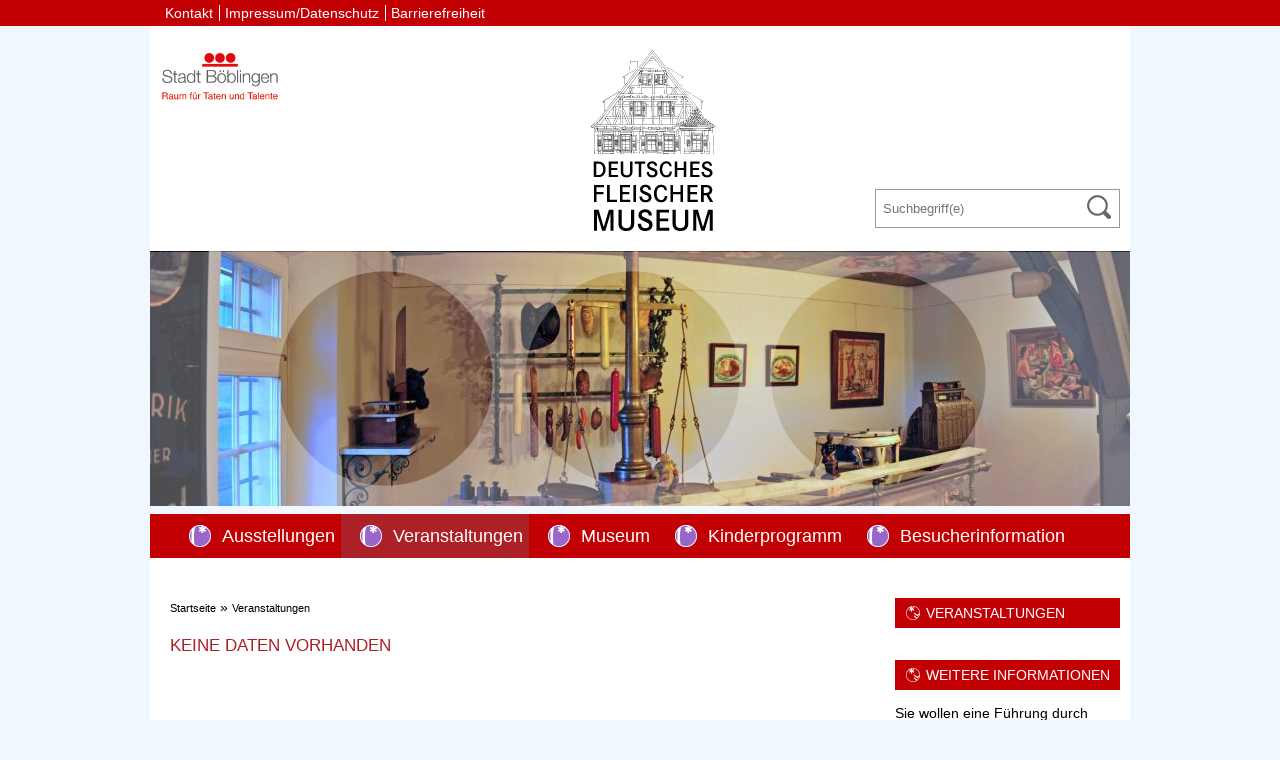

--- FILE ---
content_type: text/html;charset=UTF-8
request_url: https://fleischermuseum.boeblingen.de/site/Boeblingen-Fleischermuseum/node/12491007/zmkat_67015/index.html
body_size: 4066
content:
<!DOCTYPE HTML>
<html lang="de" dir="ltr">
<head>
<meta charset="UTF-8">
<meta name="viewport" content="width=device-width, initial-scale=1.0, user-scalable=no, minimum-scale=1.0">
<meta name="generator" content="dvv-Mastertemplates 24.2.0.1-RELEASE">
<meta name="og:title" content="Veranstaltungen">
<meta name="og:type" content="website">
<meta name="og:locale" content="de">
<meta name="og:url" content="https://fleischermuseum.boeblingen.de/start/veranstaltungen.html">
<meta name="robots" content="index, follow, noarchive, noimageindex">
<title>Veranstaltungen</title>
<link rel='alternate'  type='application/rss+xml'  title='Veranstaltungskalender als RSS' href='/site/Boeblingen-Fleischermuseum/zmrss/12491007/rss.xml'>
<link rel="shortcut icon" href="/site/Boeblingen-Fleischermuseum/resourceCached/24.2.0/img/favicon.ico">
<link href="/common/js/jQuery/jquery-ui-themes/1.13.2/base/jquery-ui.min.css" rel="stylesheet" type="text/css">
<link href="/site/Boeblingen-Fleischermuseum/resourceCached/24.2.0/css/master.css" rel="stylesheet" type="text/css">
<link href="/site/Boeblingen-Fleischermuseum/resourceCached/24.2.0/css/custom.css" rel="stylesheet" type="text/css">
<link href="/site/Boeblingen-Fleischermuseum/resourceCached/24.2.0/css/BKmuseum.css" rel="stylesheet" type="text/css">
<script language="JavaScript" type="text/javascript">
	serverTime = new Date(1768849034499);
</script>
<script src="/common/js/jQuery/3.6.4/jquery.min.js"></script>
<script src="/common/js/jQuery/jquery-ui/1.13.2_k1/jquery-ui.min.js"></script>
<script src="/site/Boeblingen-Fleischermuseum/resourceCached/24.2.0/mergedScript_de.js"></script>
<script src="/site/Boeblingen-Fleischermuseum/resourceCached/24.2.0/js/app.js"></script>
<script src="/site/Boeblingen-Fleischermuseum/resourceCached/24.2.0/js/jquery.flexnav.js"></script>
<script defer src="/site/Boeblingen-Fleischermuseum/resourceCached/24.2.0/search-autocomplete/autocomplete.js"></script>
<script>
jQuery.noConflict();
function replMail(href)
{
  if (typeof href == "undefined") {return "";}
  var atSign = "[klammerAffe]";
  href = href.replace(atSign, "@");
  return href;
}
jQuery(document).ready(function(){
  jQuery("a.mailLink,a.email").each(function(){
    var a = jQuery(this);
    a.attr({href:replMail(a.attr('href'))});
    a.html(replMail(a.html()));
  });
});
jQuery(function () {
    jQuery('.pbsearch-autocomplete').pbsearch_autocomplete({
        url: '/site/Boeblingen-Fleischermuseum/search-autocomplete/12491007/index.html',
        delay: 300,
        maxTerms: 5,
        minLength: 3,
        rows: 20,
        avoidParallelRequests: true
    });
});
</script>
</head>
<body id="node12491007" class="knot_12491007 zmview Veranstaltungskalender body_node">
	<div class="page_margins">
		<div class="page">
			<header id="header">
                <div class="ym-wrapper">
					<!-- top-custom.vm start -->
<div id="topnav-bar" class="wide">
	<div class="ym-g100 centrifier">
		<nav id="topnav">
			<ul class="ym-skiplinks">
				<li><a class="ym-skip" href="#navigation">Gehe zum Navigationsbereich</a></li>
				<li><a class="ym-skip" href="#content">Gehe zum Inhalt</a></li>
			</ul>
			<ul class="Links">
				<li>
					<a href="/site/Boeblingen-Fleischermuseum/node/12491199/index.html">Kontakt</a>
				</li>
				<li>
					<a href="/site/Boeblingen-Fleischermuseum/node/12491515/index.html">Impressum/Datenschutz</a>
				</li>
				<li>
					<a href="/site/Boeblingen-Fleischermuseum/node/17361991/index.html">Barrierefreiheit</a>
				</li>
				<li>

				</li>
                            </ul>
		</nav>
	</div>
</div>
<div  id="mitte-bar" class="narrow">
	<div class="ym-g100 centrifier">
		<div class="logo ym-gl">
			<a href="http://www.boeblingen.de" class="logoBB"><img src="/site/Boeblingen-Fleischermuseum/resourceCached/24.2.0/img/Logo.gif" alt="Stadt B&ouml;blingen"></a>
			<a href="/start.html" class="logoLink"><img src="/site/Boeblingen-Fleischermuseum/resourceCached/24.2.0/img/logo.svg" alt="Startseite"></a>
		</div>
		<div class="rechts ym-gr">
			<div class="sprachen">
				<a aria-current="page" class="current" href="/start/veranstaltungen.html"><img alt="Deutsch" class="lang" src="/site/Boeblingen-Fleischermuseum/resourceCached/24.2.0/img/flaggen/de.png"></a>
		    </div>
			<div class="suche">




             <div id="quicksearch" class="quicksearchdiv">
        <form action="/site/Boeblingen-Fleischermuseum/search/12490906/index.html" class="quicksearch noprint"
          role="search" method="GET">


                <input type="hidden" name="quicksearch" value="true">
        <label for="qs_query">Suchbegriff</label>
        <span class="nowrap">
            <input name="query" id="qs_query" class="quicksearchtext pbsearch-autocomplete"
                                   placeholder="Suchbegriff(e)" type="search"
>
            <input class="quicksearchimg" type="image" src="/site/Boeblingen-Fleischermuseum/resourceCached/24.2.0/img/links/button-search.png"
                   alt="OK">
        </span>
    </form>
</div>
			</div>
		</div>
	</div>
</div>
  	<div id="top-slot" class="narrow">
		<div class="ym-g100 centrifier">
			<a id="anker12491607"></a><div class="composedcontent-boeblingen-standardseite block_12491607" id="cc_12491607"><figure class="basecontent-image image" id="anker12491608"><div class='image-inner' id='img_12491608'><img alt="" src="/site/Boeblingen-Fleischermuseum/get/params_E-303219613/12491608/GDA5496_schmal.png"></div></figure>
</div>
			<div id="home-schatten">
				<img src="/site/Boeblingen-Fleischermuseum/resourceCached/24.2.0/img/header_home.png" alt="">
			</div>
			<div id="detail-schatten">
				<img src="/site/Boeblingen-Fleischermuseum/resourceCached/24.2.0/img/header_detail.png" alt="">
			</div>
		</div>
  	</div>
<div  id="untennav-bar" class="narrow">
	<nav id="nav" class="ym-gr">
		<a id="navigation"></a>
		<div class="hauptnavi desktop">
			<ul class="ym-vlist nav_12490906 ebene1">
 <li class="nav_12490923 ebene1 hasChild child_1"><a href="/start/ausstellungen.html">Ausstellungen</a></li>
 <li class="nav_12491007 ebene1 current child_2"><a aria-current="page" class="active" href="/start/veranstaltungen.html">Veranstaltungen</a></li>
 <li class="nav_12491067 ebene1 hasChild child_3"><a href="/start/museum.html">Museum</a></li>
 <li class="nav_21785948 ebene1 hasChild child_4"><a href="/start/kinderprogramm.html">Kinderprogramm</a></li>
 <li class="nav_12491139 ebene1 hasChild child_5"><a href="/start/besucherinformation.html">Besucherinformation</a></li>
</ul>
		</div>
		<div class="hauptnavi mobil">
			<div class="flyerNav">
				<a href="#" class="menu-button">Navigation</a>
				<ul class="flexnav nav_12490906 ebene1">
 <li class="nav_12490923 ebene1 hasChild child_1"><a href="/start/ausstellungen.html">Ausstellungen</a>
  <ul class="nav_12490923 ebene2">
   <li class="nav_12490947 ebene2 child_1"><a href="/start/ausstellungen/dauerausstellung.html">Dauerausstellung</a></li>
   <li class="nav_12491701 ebene2 hasChild child_2"><a href="/start/ausstellungen/sonderausstellungen.html">Sonderausstellungen</a>
    <ul class="nav_12491701 ebene3">
     <li class="nav_22174534 ebene3 child_1"><a href="/start/ausstellungen/dein+fleischermuseum.html">DEIN Fleischermuseum</a></li>
     <li class="nav_23279475 ebene3 child_2"><a href="/start/ausstellungen/zerlegt_+entbeint_+gezeichnet.html">Zerlegt, entbeint, gezeichnet</a></li>
     <li class="nav_23504375 ebene3 child_3"><a href="/start/ausstellungen/francis+karat.html">Francis Karat</a></li>
     <li class="nav_23739945 ebene3 child_4"><a href="/start/ausstellungen/fungi+future.html">Fungi Future</a></li>
     <li class="nav_23960545 ebene3 child_5"><a href="/start/ausstellungen/gabi+blum.html">Gabi Blum</a></li>
    </ul></li>
   <li class="nav_12490971 ebene2 child_3"><a href="/start/ausstellungen/ausstellungsarchiv.html">Ausstellungsarchiv</a></li>
  </ul></li>
 <li class="nav_12491007 ebene1 current child_2"><a aria-current="page" class="active" href="/start/veranstaltungen.html">Veranstaltungen</a></li>
 <li class="nav_12491067 ebene1 hasChild child_3"><a href="/start/museum.html">Museum</a>
  <ul class="nav_12491067 ebene2">
   <li class="nav_19590471 ebene2 child_4"><a href="/start/museum/museum+3d.html">Museum 3D</a></li>
   <li class="nav_12491103 ebene2 child_2"><a href="/start/museum/sammlung.html">Sammlung</a></li>
   <li class="nav_12491091 ebene2 child_3"><a href="/start/museum/das+vogtshaus.html">Das Vogtshaus</a></li>
   <li class="nav_12491127 ebene2 child_4"><a href="/start/museum/verein+deutsches+fleischermuseum.html">Verein Deutsches Fleischermuseum</a></li>
   <li class="nav_18445616 ebene2 child_5"><a href="/start/museum/leitbild.html">LEITBILD</a></li>
   <li class="nav_19639765 ebene2 child_6"><a href="/start/museum/kaufladen.html">Kaufladen</a></li>
  </ul></li>
 <li class="nav_21785948 ebene1 hasChild child_4"><a href="/start/kinderprogramm.html">Kinderprogramm</a>
  <ul class="nav_21785948 ebene2">
   <li class="nav_19569123 ebene2 child_7"><a href="/start/kinderprogramm/schorschi.html">Museumsführer Schorschi</a></li>
   <li class="nav_21757549 ebene2 hasChild child_2"><a href="/start/kinderprogramm/kinderausstellung.html">Ausstellungen</a>
    <ul class="nav_21757549 ebene3">
     <li class="nav_20956620 ebene3 child_6"><a href="/start/kinderprogramm/jung+_+satt.html">jung &amp; SATT</a></li>
    </ul></li>
   <li class="nav_21892654 ebene2 hasChild child_3"><a href="/start/kinderprogramm/workshops_+begleitprogramm.html">Workshops/ Begleitprogramm</a>
    <ul class="nav_21892654 ebene3">
     <li class="nav_23963281 ebene3 child_2"><a href="/start/kinderprogramm/comic-+und+trickfilmwerkstatt.html">Comic- und Trickfilmwerkstatt</a></li>
     <li class="nav_24190332 ebene3 child_2"><a href="/start/kinderprogramm/nachschlag_.html">Nachschlag!!</a></li>
    </ul></li>
   <li class="nav_21892862 ebene2 child_4"><a href="/start/kinderprogramm/publikationen.html">Publikationen</a></li>
  </ul></li>
 <li class="nav_12491139 ebene1 hasChild child_5"><a href="/start/besucherinformation.html">Besucherinformation</a>
  <ul class="nav_12491139 ebene2">
   <li class="nav_12491151 ebene2 child_5"><a href="/start/besucherinformation/oeffnungszeiten.html">Öffnungszeiten</a></li>
   <li class="nav_12491163 ebene2 child_2"><a href="/start/besucherinformation/eintrittspreise.html">Eintrittspreise</a></li>
   <li class="nav_12491175 ebene2 child_3"><a href="/start/besucherinformation/anfahrt.html">Anfahrt </a></li>
   <li class="nav_12491187 ebene2 child_4"><a href="/start/besucherinformation/barrierefreiheit.html">Barrierefreiheit</a></li>
   <li class="nav_12491199 ebene2 child_5"><a href="/start/besucherinformation/kontakt.html">Kontakt</a></li>
   <li class="nav_12491211 ebene2 child_6"><a href="/start/besucherinformation/kultur+aktuell.html">Kultur aktuell</a></li>
  </ul></li>
</ul>
			 </div>
		</div>
	</nav>
</div>
<!-- top-custom.vm end -->
				</div>
            </header>
			<div id="main">
				<div id="ym-col2" class="">
					<div id="col2_content" class="clearfix">
						<!-- content-custom.vm start -->
<div class="wayhome noprint">
  <span class="wayhome">
<span class="nav_12490906"><a href="/start.html">Startseite</a></span>
 &raquo; <span class="nav_12491007 current"><a aria-current="page" class="active" href="/start/veranstaltungen.html">Veranstaltungen</a></span>
</span>
</div>
<a id="pageTop"></a>
<section id="content">

    <!-- url_module = /custom/zm/zmcontent.vm -->
<div id="zmEListe">
<div id="zmDataItems">
</div>
    <!-- zusatzmodule\zmkeinedaten.vm -->
<div>
<h2>
    Keine Daten vorhanden
</h2>
</div>
<div class="zmNAV">
</div>
</div>
</section>
<footer id="contentFooter" class="noprint">
<!-- footer-custom.vm start -->
<!-- footer.vm end -->
</footer>
<!-- content-custom.vm end -->
					</div>
				</div>
				<div id="ym-col3">
					<div id="col3_content" class="clearfix">
<nav class="nav-outer">

   <h2 class="rubrikpage"><a aria-current="page" class="current" href="/site/Boeblingen-Fleischermuseum/node/12491007/index.html">Veranstaltungen</a> </h2>
<div class="ym-vlist ym-noprint">
</div>
</nav>

													<h2 class="info">Weitere Informationen</h2>
<section id="service">
<a id="anker13693229"></a><div class="composedcontent-boeblingen-standardseite block_13693229" id="cc_13693229"><a id="anker13693232"></a>
  <div class="composedcontent-boeblingen-zeile subcolumns linearize-level-2" id="row_13693232">
    <div id="id13693233" class="ym-g100">
      <div class="subcl"><a id="anker13693233"></a>
        <div class="composedcontent-boeblingen-box boxborder block_13693233" id="cc_13693233">
          <div id="boxid13693251" class="boxChild">
            <p class="basecontent-line-break-text" id="anker13693251">Sie wollen eine Führung durch unsere Sonderausstellung oder unsere Dauerausstellung? Wir bieten für Gruppen und Schulklassen individuelle Führungen an. Bitte richten Sie Ihre Anfrage an unsere Museumsleitung. Gerne werden wir für Sie ein Angebot nach Ihren Vorstellungen ausarbeiten.<br><br>Ihre Anfrage richten Sie bitte an:<br><br>Dr. Christian Baudisch<br>Museumsleitung Deutsches Fleischermuseum<br>E-Mail: <a class="mailLink neuFensterLink" href='mailto:C.Baudisch[klammerAffe]boeblingen.de' rel="nofollow" target="_blank">C.Baudisch@boeblingen.de</a><br>Telefon: (07031) 669-1693</p>

          </div>
        </div>
      </div>
    </div>
  </div>
</div>
</section>

											</div>
				</div>
			</div>
			<div id="footer">
				<div id="footer_content">
					<!-- bottom-custom.vm start -->
<div id="bottomnav" class="narrow">
	<div id="navi-button" class="centrifier">
		<button class="navi-button">Navigation</button>
	</div>
	<div id="sitemap">
		<ul class="sList sitemap">
 <li><a href="/start/ausstellungen.html">Ausstellungen</a>
  <ul>
   <li><a href="/start/ausstellungen/dauerausstellung.html">Dauerausstellung</a></li>
   <li><a href="/start/ausstellungen/sonderausstellungen.html">Sonderausstellungen</a></li>
   <li><a href="/start/ausstellungen/ausstellungsarchiv.html">Ausstellungsarchiv</a></li>
  </ul></li>
 <li class="current"><a aria-current="page" class="active" href="/start/veranstaltungen.html">Veranstaltungen</a></li>
 <li><a href="/start/museum.html">Museum</a>
  <ul>
   <li><a href="/start/museum/museum+3d.html">Museum 3D</a></li>
   <li><a href="/start/museum/sammlung.html">Sammlung</a></li>
   <li><a href="/start/museum/das+vogtshaus.html">Das Vogtshaus</a></li>
   <li><a href="/start/museum/verein+deutsches+fleischermuseum.html">Verein Deutsches Fleischermuseum</a></li>
   <li><a href="/start/museum/leitbild.html">LEITBILD</a></li>
   <li><a href="/start/museum/kaufladen.html">Kaufladen</a></li>
  </ul></li>
 <li><a href="/start/kinderprogramm.html">Kinderprogramm</a>
  <ul>
   <li><a href="/start/kinderprogramm/schorschi.html">Museumsführer Schorschi</a></li>
   <li><a href="/start/kinderprogramm/kinderausstellung.html">Ausstellungen</a></li>
   <li><a href="/start/kinderprogramm/workshops_+begleitprogramm.html">Workshops/ Begleitprogramm</a></li>
   <li><a href="/start/kinderprogramm/publikationen.html">Publikationen</a></li>
  </ul></li>
 <li><a href="/start/besucherinformation.html">Besucherinformation</a>
  <ul>
   <li><a href="/start/besucherinformation/oeffnungszeiten.html">Öffnungszeiten</a></li>
   <li><a href="/start/besucherinformation/eintrittspreise.html">Eintrittspreise</a></li>
   <li><a href="/start/besucherinformation/anfahrt.html">Anfahrt </a></li>
   <li><a href="/start/besucherinformation/barrierefreiheit.html">Barrierefreiheit</a></li>
   <li><a href="/start/besucherinformation/kontakt.html">Kontakt</a></li>
   <li><a href="/start/besucherinformation/kultur+aktuell.html">Kultur aktuell</a></li>
  </ul></li>
</ul>
	</div>
</div>
<div id="bottomnav-unten" class="narrow">
	<div class="ym-g100 centrifier">
		<div class="Links left">
			<div class="copyright">
				&copy; Stadt B&ouml;blingen
			</div>
		</div>
		<ul class="Links right">
			<li>
				<a href="/site/Boeblingen-Fleischermuseum/node/12491199/index.html">Kontakt</a>
			</li>
			<li>
				<a href="/site/Boeblingen-Fleischermuseum/node/12491515/index.html">Impressum/Datenschutz</a>
			</li>
					</ul>

	</div>
</div>
<!-- bottom.vm end -->
				</div>
			</div>
		</div>
	</div>
<script src="/site/Boeblingen-Fleischermuseum/data/12491007/tracking/tracking.js"></script>
<script async defer src="https://statistik.komm.one/matomo/piwik.js"></script>
<noscript><img alt="" src="https://statistik.komm.one/matomo/piwik.php?idsite=56&amp;action_name=Veranstaltungen%2012491007"></noscript>
</body>
</html>
<!--
  copyright Komm.ONE
  node       12490906/12491007 Veranstaltungen
  locale     de Deutsch
  server     aipcms7_i1rrzscms23p-n1
  duration   108 ms
-->


--- FILE ---
content_type: text/css;charset=UTF-8
request_url: https://fleischermuseum.boeblingen.de/site/Boeblingen-Fleischermuseum/resourceCached/24.2.0/css/BKmuseum.css
body_size: 583
content:
body #header #topnav-bar .Links li:nth-child(3){border-right:none}body #header #mitte-bar .logo{max-width:75%}body #header #mitte-bar .logo .logoBB{float:left;margin-left:10px}body #header #mitte-bar .logo .logoBB img{max-width:120px}body #header #mitte-bar .logo .logoLink{float:right;width:40%;text-align:left}body #header #mitte-bar .logo .logoLink img{display:inline-block}body #header #mitte-bar .rechts{bottom:7px}body #header #top-slot{padding-top:1rem}body #header #top-slot #detail-schatten,body #header #top-slot #home-schatten{top:1rem}body #header #untennav-bar #nav .desktop li a{padding:1px 6px 0 52px}body #header #untennav-bar #nav .desktop li a:before{content:"\e80a";background:#96c;margin:0 6px}body.home #ym-col2 #content h2.neuigkeiten{min-width:184px}body.home #ym-col2 #content h2.adresse{position:absolute;top:0;right:0;font-size:.9rem;color:#FFF;background:#c20003;text-transform:uppercase;line-height:100%;padding:6px 20px 4px;min-width:150px}body.home #ym-col2 #content h2.einrichtung{top:0;position:relative}body.home #ym-col2 #content .allgemein .bx-wrapper .einrichtungen .bxSlider .composedcontent-boeblingen-box.rot a{background:#ab85d1}body.home #ym-col2 #content .neuigkeiten .composedcontent-boeblingen-zeile.adresse{width:25%;float:right;padding-left:1rem;border-left:10px solid #FFF;margin:0;clear:none}body.home #ym-col2 #content .neuigkeiten .composedcontent-boeblingen-zeile.adresse .ym-g100{border-top:25px solid #c20003}body.home #ym-col2 #content .neuigkeiten .composedcontent-boeblingen-zeile.adresse .ym-g100 .composedcontent-html-element{width:100%;float:none;padding-left:0rem;border-left:none}body.home #ym-col2 #content .neuigkeiten .composedcontent-boeblingen-zeile.adresse .ym-g100 .composedcontent-html-element .basecontent-html-editor{border:none}body.home #ym-col2 #content .neuigkeiten .composedcontent-boeblingen-zeile.adresse .ym-g100 .basecontent-table{background:#5c5c5c;padding:.4rem;margin-top:1rem;color:#FFF;border:2px solid #c20003}body.home #ym-col2 #content .neuigkeiten .composedcontent-boeblingen-zeile.adresse .ym-g100 .basecontent-table table{margin:0}body.home #ym-col2 #content .neuigkeiten .composedcontent-boeblingen-zeile.adresse .ym-g100 .basecontent-table table td{padding:4px 2px}body.home #ym-col2 #content .neuigkeiten .composedcontent-boeblingen-zeile.adresse .ym-g100 .basecontent-table .even{background:0 0}body.home #ym-col2 #content .basecontent-dvv-zm-vk{padding-top:0}body.home #ym-col2 #content .basecontent-dvv-zm-vk .location{display:block}body.home #ym-col2 #content .basecontent-dvv-zm-vk .location .cityline,body.home #ym-col2 #content .basecontent-dvv-zm-vk .location .fax,body.home #ym-col2 #content .basecontent-dvv-zm-vk .location .mail,body.home #ym-col2 #content .basecontent-dvv-zm-vk .location .street-address,body.home #ym-col2 #content .basecontent-dvv-zm-vk .location .tel,body.home #ym-col2 #content .basecontent-dvv-zm-vk .location h4{display:none}body.home #ym-col2 #content .basecontent-dvv-zm-vk .location .organization{padding:0 1rem}body.home #ym-col2 #content .basecontent-dvv-zm-vk .item .summary,body.home #ym-col2 #content .basecontent-dvv-zm-vk .item .titel a,body.home #ym-col2 #content .basecontent-dvv-zm-vk .item .zmOrt{padding-right:.5rem;padding-left:.5rem}body.home #ym-col2 #content .allgemein .unten .ym-g100 .composedcontent-boeblingen-box>div{width:20%;padding:1rem;float:left;min-width:70px;position:relative}body.home #ym-col2 #content .allgemein .unten .untenIcons .stadt a:before{content:"\e80b";background:#c20003}body.Veranstaltungskalender .vkRubrik{display:none!important}@media all and (max-width:920px){body.home #ym-col2 #content .neuigkeiten .composedcontent-boeblingen-zeile.adresse{width:100%;float:none;padding:5px 0 30px;border-left:none}body.home #ym-col2 #content .neuigkeiten .composedcontent-boeblingen-zeile.adresse .ym-g100{border-top:none}body.home #ym-col2 #content .neuigkeiten h2.adresse{top:330px;left:0;width:100%}}@media all and (max-width:600px){body.home #ym-col2 #content .allgemein .unten .ym-g100 .composedcontent-boeblingen-box>div{padding:1rem 0}}@media all and (max-width:500px){body.home #ym-col2 #content .neuigkeiten h2.adresse{top:285px}}@media all and (max-width:430px){body #header #mitte-bar .logo .logoBB{margin:0}body #header #mitte-bar .logo .logoBB img{max-width:80px}body.home #ym-col2 #content .allgemein .unten .ym-g100 .composedcontent-boeblingen-box>div{min-width:100px}}

--- FILE ---
content_type: text/javascript
request_url: https://fleischermuseum.boeblingen.de/site/Boeblingen-Fleischermuseum/data/12491007/tracking/tracking.js
body_size: -98
content:
try
{
var _paq = _paq || [];
_paq.push(['setVisitorCookieTimeout','604800']);
_paq.push(['setReferralCookieTimeout','604800']);
_paq.push(['setTrackerUrl','https://statistik.komm.one/matomo/piwik.php']);
_paq.push(['setSiteId',56]);;
_paq.push(['trackPageView']);
_paq.push(['setDocumentTitle',"Veranstaltungen 12491007"]);
_paq.push(['enableLinkTracking']);
} catch(err) {}


--- FILE ---
content_type: image/svg+xml
request_url: https://fleischermuseum.boeblingen.de/site/Boeblingen-Fleischermuseum/resourceCached/24.2.0/img/logo.svg
body_size: 514747
content:
<?xml version="1.0" encoding="utf-8"?>
<!-- Generator: Adobe Illustrator 16.0.0, SVG Export Plug-In . SVG Version: 6.00 Build 0)  -->
<!DOCTYPE svg PUBLIC "-//W3C//DTD SVG 1.1//EN" "http://www.w3.org/Graphics/SVG/1.1/DTD/svg11.dtd">
<svg version="1.1" id="Ebene_1" xmlns="http://www.w3.org/2000/svg" xmlns:xlink="http://www.w3.org/1999/xlink" x="0px" y="0px"
	 width="125.247px" height="181px" viewBox="0 0 125.247 181" enable-background="new 0 0 125.247 181" xml:space="preserve">
<g>
	<path fill="none" d="M101.315,44.686c-0.086-0.153-0.247-0.207-0.387-0.289c-1.573-0.914-3.141-1.841-4.73-2.73
		c-0.54-0.303-1.044-0.689-1.651-0.902c-0.029,0.174,0.071,0.205,0.144,0.246c1.021,0.596,2.032,1.214,3.072,1.774
		c1.184,0.638,2.319,1.368,3.562,1.892c0.082,0.153,0.229,0.229,0.369,0.312c2.719,1.625,5.449,3.235,8.152,4.887
		c0.728,0.446,1.494,0.823,2.219,1.272c0.365,0.225,0.353,0.413,0.073,0.722c-0.341,0.374-0.617,0.222-0.954,0.025
		c-0.259-0.15-0.484-0.595-0.711-0.462c-0.274,0.16-0.041,0.594-0.043,0.907c-0.018,2.26-0.018,4.519-0.016,6.779
		c0,0.18-0.062,0.384,0.105,0.579c0.156-0.28,0.097-0.538,0.099-0.782c0.011-2.076,0.008-4.153,0.02-6.229
		c0.006-0.92,0.023-0.926,0.825-0.43c0.199,0.122,0.372,0.242,0.574,0.021c0.208-0.226,0.431-0.442,0.635-0.672
		c0.103-0.118,0.158-0.235-0.041-0.35c-0.692-0.4-1.347-0.875-2.045-1.25c-1.861-0.995-3.666-2.084-5.488-3.148
		C103.845,46.125,102.646,45.288,101.315,44.686z M51.214,13.291c-0.205,0.205-0.432,0.389-0.61,0.615
		c-2.226,2.832-4.454,5.663-6.665,8.507c-2.077,2.671-4.13,5.361-6.203,8.035c-1.679,2.169-3.375,4.326-5.057,6.493
		c-1.972,2.545-3.911,5.115-5.91,7.639c-1.581,1.996-3.114,4.025-4.668,6.042c-1.229,1.597-2.439,3.208-3.663,4.811
		c-0.981,1.285-1.95,2.582-2.958,3.847c-0.418,0.524-0.72,1.154-1.333,1.608c-0.11-1.194-0.122-2.319-0.119-3.443
		c0.004-1.912,0.016-3.824,0.027-5.735c0.001-0.11,0.025-0.236-0.084-0.298c-0.132-0.076-0.178,0.08-0.261,0.133
		c-0.215,0.137-0.42,0.291-0.644,0.412c-0.375,0.203-0.538-0.137-0.704-0.341c-0.225-0.276,0.118-0.315,0.251-0.399
		c1.135-0.722,2.27-1.446,3.423-2.139c2.137-1.282,4.277-2.558,6.433-3.808c1.952-1.131,3.925-2.222,5.889-3.335
		c0.116-0.065,0.326-0.118,0.221-0.305c-0.113-0.2-0.248-0.022-0.362,0.043c-1.197,0.685-2.396,1.368-3.592,2.058
		c-1.416,0.817-2.832,1.634-4.243,2.46c-1.82,1.064-3.643,2.129-5.453,3.211c-1.056,0.629-2.09,1.294-3.131,1.947
		c-0.092,0.057-0.189,0.128-0.188,0.251c0.001,0.077,0.062,0.115,0.143,0.137c0.695,0.19,0.76,0.297,0.523,0.924
		c0.341-0.12,0.696-0.063,0.9-0.448c0.083-0.154,0.322-0.324,0.504-0.269c0.246,0.074,0.114,0.348,0.117,0.528
		c0.034,2.895-0.083,5.791,0.064,8.685c0.008,0.174-0.01,0.339-0.127,0.459c-0.562,0.577-0.946,1.285-1.434,1.916
		c-1.105,1.428-2.367,2.716-3.563,4.061c-0.988,1.11-1.911,2.293-2.992,3.305c-1.887,1.765-3.789,3.509-5.567,5.386
		c-0.235,0.248-0.235,0.386-0.011,0.557c0.468,0.356,0.809,0.836,1.428,1.052C2.47,78.2,2.759,78.21,3.428,77.406
		c-0.332,0.001-0.554,0.182-0.755,0.327c-0.316,0.23-0.6,0.194-0.823-0.063c-0.248-0.281,0.083-0.484,0.225-0.637
		c0.776-0.842,1.572-1.666,2.386-2.472c1.693-1.675,3.469-3.266,5.059-5.043c0.423-0.473,0.864-0.928,1.297-1.393
		c-0.728,1.345-1.579,2.585-2.532,3.753c-1.135,1.395-2.307,2.759-3.417,4.171c-0.274,0.349-0.558,0.485-0.917,0.355
		c-0.419-0.152-0.43,0.047-0.417,0.348c0.03,0.635,0.078,1.27,0.078,1.906c0.007,4.153,0.002,8.307,0.003,12.46
		c0.002,4.154,0.006,8.31,0.012,12.466c0,0.127-0.089,0.345,0.116,0.359c0.212,0.014,0.138-0.208,0.16-0.337
		c0.009-0.054,0.002-0.109,0.002-0.165c-0.015-3.604-0.037-7.207-0.043-10.812c-0.008-3.439,0-6.88,0.001-10.32
		c0-1.109,0-2.219,0-3.329c0.267,0.539,0.216,1.104,0.157,1.65c-0.053,0.483,0.123,0.555,0.541,0.529
		c0.673-0.041,1.349-0.02,2.022-0.043c0.267-0.009,0.408,0.051,0.408,0.353c-0.005,1.185,0,2.368,0.011,3.554
		c0.002,0.233-0.111,0.271-0.309,0.346c-0.299,0.111-0.603-0.394-0.826-0.003c-0.15,0.264,0.083,0.568,0.082,0.876
		c-0.027,3.718-0.009,7.433-0.034,11.149c-0.007,1.053,0.101,2.107-0.081,3.161c-0.035,0.204,0.054,0.414,0.4,0.272
		c0.662-0.272,0.927-0.145,0.942,0.416c0.019,0.691,0.066,1.383-0.024,2.072c-0.032,0.24,0.01,0.452,0.143,0.673
		c0.354-0.517,1.796-0.531,2.224-0.043c0.027-0.05,0.071-0.093,0.071-0.138c0.008-0.639,0.025-1.277,0.009-1.914
		c-0.027-1.106-0.036-1.106,1.051-1.096c0.905,0.011,0.961,0.077,0.807,0.97c-0.009,0.054-0.041,0.106-0.041,0.158
		c-0.003,0.674-0.002,1.349-0.002,2.025c0.383-0.412,0.718-0.371,1.059-0.1c0.108,0.088,0.162,0.17,0.305,0.043
		c0.391-0.354,0.828-0.199,1.244-0.059c0.104,0.034,0.176,0.213,0.299,0.056c0.18-0.233,0.432-0.156,0.653-0.156
		c1.11,0.002,2.222,0.029,3.333,0.036c0.594,0.005,1.207,0.187,1.757,0.138c0.844-0.077,1.669,0.058,2.503,0.023
		c0.271-0.013,0.351,0.002,0.345-0.274c-0.015-0.764-0.013-1.528-0.023-2.292c-0.002-0.104,0.003-0.251-0.058-0.307
		c-0.453-0.398-0.035-0.352,0.186-0.352c1.476,0.002,2.951,0.015,4.427,0.027c0.211,0.002,0.421-0.036,0.52,0.26
		c0.064,0.195,0.177,0.138,0.293-0.038c0.225-0.337,0.598-0.188,0.89-0.147c0.292,0.041,0.181,0.36,0.185,0.556
		c0.013,0.71,0.014,1.421-0.015,2.131c-0.014,0.366,0.081,0.531,0.481,0.497c0.397-0.032,0.801-0.007,1.202-0.007
		c3.153-0.001,6.307-0.003,9.459-0.007c0.21,0,0.454,0.066,0.451-0.294c-0.007-0.653,0.015-1.306,0.027-1.958
		c0.012-0.653,0.005-0.707,0.648-0.671c0.875,0.048,0.876,0.048,0.881,0.969c0.003,0.621,0.001,1.241,0.001,1.861
		c0.064,0.002,0.129,0.004,0.194,0.006c0-0.368,0.028-0.737-0.007-1.102c-0.043-0.447,0.144-0.576,0.562-0.563
		c1.694,0.048,3.387,0.081,5.082,0.111c0.327,0.007,0.434,0.16,0.441,0.477c0.009,0.375-0.12,0.773,0.142,1.126
		c0.057-0.809,0.059-1.614,0.057-2.421c-0.01-3.372-0.037-6.742-0.03-10.114c0.007-3.024,0.056-6.047,0.068-9.07
		c0.001-0.418,0.137-0.596,0.56-0.583c0.692,0.021,1.385,0.021,2.079,0.02c0.319,0,0.415,0.194,0.413,0.456
		c-0.005,0.983-0.027,1.965-0.039,2.948c-0.002,0.201-0.083,0.317-0.292,0.298c-0.613-0.056-1.241,0.125-1.844-0.079
		c-0.322-0.109-0.429-0.012-0.345,0.295c0.078,0.29,0.051,0.579,0.052,0.868c0.019,3.789,0.044,7.577,0.041,11.367
		c-0.002,0.92,0.095,1.846-0.075,2.764c-0.054,0.289,0.179,0.235,0.317,0.209c0.509-0.091,1.019,0.038,1.524-0.014
		c0.333-0.032,0.402,0.138,0.396,0.425c-0.01,0.565-0.011,1.13,0.006,1.695c0.01,0.299-0.06,0.619,0.136,0.9
		c0.06-0.416,0.073-0.831,0.057-1.243c-0.013-0.307,0.117-0.416,0.414-0.432c0.407-0.023,0.616,0.097,0.59,0.547
		c-0.022,0.389-0.118,0.795,0.121,1.166c-0.029-0.708,0.239-1.399,0.091-2.111c-0.163-0.791-0.022-0.952,0.789-0.939
		c0.182,0.003,0.367,0.025,0.546,0.003c0.348-0.042,0.448,0.124,0.444,0.439c-0.01,0.727-0.01,1.455-0.003,2.181
		c0.002,0.145-0.086,0.328,0.156,0.448c0.149-0.355,0.088-0.71,0.076-1.058c-0.024-0.71-0.028-0.703,0.663-0.7
		c1.804,0.005,3.609,0.005,5.412,0.005c1.494,0,2.989,0.013,4.483-0.011c0.47-0.007,0.667,0.136,0.608,0.621
		c-0.038,0.305-0.02,0.617-0.02,0.926c0,0.089,0.009,0.197,0.131,0.201c0.125,0.003,0.122-0.088,0.122-0.188
		c0-0.67,0.072-1.347-0.002-2.009c-0.097-0.857-0.133-0.868,0.718-0.868c0.054,0,0.111,0.013,0.163,0.002
		c0.527-0.095,0.671,0.17,0.655,0.644c-0.025,0.671-0.013,1.343-0.027,2.014c-0.005,0.307,0.083,0.458,0.438,0.432
		c0.525-0.036,1.056-0.027,1.583-0.007c0.296,0.011,0.416-0.043,0.404-0.384c-0.025-0.708,0.009-1.417,0.009-2.127
		c0-0.129,0.071-0.296-0.133-0.388c-0.293,0.258,0.217,0.881-0.396,0.963c-0.393,0.052-0.802-0.018-1.2,0.021
		c-0.534,0.054-0.459-0.305-0.488-0.624c-0.029-0.35,0.05-0.554,0.466-0.543c0.802,0.023,1.604,0.016,2.405,0.001
		c0.332-0.005,0.611,0.027,0.644,0.431c0.252-0.05,0.077-0.445,0.345-0.36c0.201,0.062,0.18,0.328,0.146,0.486
		c-0.152,0.712,0.158,1.431-0.052,2.142c-0.049,0.163-0.015,0.362,0.211,0.357c0.853-0.023,1.702-0.048,2.551-0.048
		c1.061,0,2.137-0.02,3.205-0.036c1.318-0.018,2.641-0.011,3.957,0.063c0.472,0.027,0.929-0.152,1.402-0.011
		c0.194,0.057,0.21,0.002,0.208-1.297c0-0.091,0.01-0.183,0.002-0.272c-0.032-0.294,0.051-0.519,0.443-0.631
		c-0.438-0.061-0.51-0.305-0.435-0.604c0.087-0.335,0.392-0.212,0.6-0.217c0.873-0.02,1.749-0.012,2.622-0.007
		c0.603,0.003,1.216-0.052,1.799,0.061c0.319,0.063,0.529,0.068,0.847-0.176c-0.434-0.038-0.431-0.285-0.431-0.554
		c-0.001-4.807-0.009-9.614-0.018-14.421c0-0.205,0.124-0.429-0.071-0.637c-0.045,0.027-0.092,0.046-0.128,0.078
		c-0.332,0.307-0.744,0.179-1.083,0.109c-0.332-0.067-0.195-0.461-0.201-0.715c-0.018-0.949,0.011-1.897-0.03-2.843
		c-0.02-0.456,0.161-0.574,0.566-0.564c0.185,0.004,0.407,0.081,0.634-0.133c-0.529-0.112-0.977,0.03-1.425,0.04
		c-2.459,0.05-4.916,0.129-7.373,0.191c-0.874,0.022-1.747,0.027-2.621,0.032c-0.135,0.001-0.337,0.031-0.33-0.18
		c0.008-0.203,0.207-0.159,0.343-0.178c0.072-0.01,0.146-0.012,0.217-0.013c3.548-0.076,7.096-0.151,10.644-0.229
		c0.149-0.003,0.332,0.061,0.439-0.156c-0.08-0.096-0.185-0.081-0.292-0.077c-1.91,0.057-3.822,0.119-5.732,0.167
		c-1.731,0.043-3.46,0.064-5.189,0.107c-0.407,0.01-0.52-0.188-0.457-0.539c0.052-0.294-0.187-0.744,0.416-0.757
		c3.275-0.071,6.551-0.15,9.825-0.223c0.526-0.012,1.05-0.002,1.667-0.002c-0.182-0.251-0.298-0.22-0.4-0.217
		c-2.71,0.064-5.422,0.133-8.132,0.196c-0.983,0.023-1.966,0.038-2.951,0.05c-0.181,0.001-0.373-0.003-0.398-0.265
		c-0.024-0.268,0.146-0.294,0.341-0.304c0.22-0.011,0.438-0.044,0.655-0.029c1.44,0.108,2.9-0.28,4.335,0.272
		c0.472,0.18,1.076,0.009,1.62,0.007c0.104,0,0.188-0.01,0.206-0.118c0.054-0.319,0.294-0.261,0.508-0.264
		c1.275-0.006,2.552,0.01,3.827-0.033c0.474-0.015,0.641,0.125,0.669,0.596c0.032,0.5,0.16,0.989,0.84,0.984
		c0.256-0.001,0.322,0.174,0.305,0.415c-0.036,0.489-0.054,0.979-0.07,1.468c-0.088,2.693-0.166,5.385-0.324,8.076
		c-0.101,1.726-0.246,3.458-0.217,5.186c0.043,2.529,0.052,5.058,0.105,7.587c0.007,0.35-0.07,0.719,0.124,1.063
		c0.244-0.16,0.146-0.382,0.144-0.565c-0.021-1.347-0.063-2.694-0.085-4.041c-0.062-4.066,0.074-8.125,0.271-12.183
		c0.097-1.985,0.133-3.97,0.213-5.956c0.029-0.735,0.049-0.739,0.786-0.739c2.114,0,4.229,0.011,6.342,0.003
		c0.338-0.001,0.51,0.092,0.515,0.457c0.015,1.181,0.038,2.361,0.07,3.542c0.015,0.468-0.238,0.604-0.647,0.586
		c-0.708-0.03-1.421-0.02-2.122-0.104c-0.486-0.057-0.57,0.09-0.562,0.544c0.035,2.747,0.071,5.495,0.048,8.241
		c-0.018,2.203,0.092,4.407-0.054,6.608c-0.011,0.16-0.064,0.373,0.262,0.303c0.9-0.194,1.813-0.027,2.718-0.058
		c0.324-0.012,0.321,0.231,0.312,0.459c-0.009,0.203,0.074,0.436-0.287,0.461c-1.325,0.086-2.648,0.195-3.973,0.309
		c-0.389,0.032-0.519-0.136-0.509-0.504c0.014-0.601,0.018-1.2,0-1.799c-0.065-2.104-0.081-4.208,0.009-6.31
		c0.174-4.077,0.344-8.154,0.513-12.231c0.004-0.089,0.011-0.186-0.126-0.217c-0.127,0.067-0.116,0.196-0.121,0.32
		c-0.043,1.056-0.085,2.112-0.13,3.167c-0.12,2.802-0.224,5.606-0.367,8.408c-0.128,2.493-0.021,4.986-0.015,7.479
		c0.004,1.178,0.013,2.358-0.009,3.537c-0.004,0.22,0.013,0.303,0.244,0.281c1.43-0.132,2.86-0.258,4.292-0.391
		c0.3-0.027,0.599-0.079,0.684,0.452c-0.107-0.578,0.407-0.418,0.588-0.626c-0.154-0.203-0.566-0.018-0.511-0.402
		c0.073-0.513-0.325-1.18,0.538-1.479c-0.546,0.046-0.598-0.255-0.572-0.613c0.03-0.461,0.389-0.266,0.624-0.296
		c0.197-0.025,0.401,0.005,0.601-0.009c0.339-0.027,0.503,0.095,0.488,0.461c-0.025,0.71-0.025,1.42-0.034,2.129
		c-0.002,0.253-0.034,0.515,0.129,0.766c0.163-0.201-0.015-0.549,0.289-0.576c0.452-0.04,0.909-0.029,1.361,0.002
		c0.292,0.02,0.271,0.358,0.425,0.523c0.027,0.029,0.088,0.025,0.126,0.036c0.125-0.185-0.216-0.466,0.077-0.538
		c0.594-0.151,1.19-0.178,1.475,0.606c-0.047-0.664-0.047-0.666,0.595-0.666c1.331,0,2.662,0.002,3.993,0.004
		c0.423,0,0.979-0.18,0.787,0.621c0.27-0.058,0.217-0.278,0.315-0.395c0.361-0.425,0.853-0.237,1.272-0.199
		c0.362,0.03-0.011,0.357,0.082,0.531c0.015,0.023,0.056,0.034,0.099,0.059c0.223-0.17,0.149-0.651,0.587-0.604
		c0.287,0.031,0.116,0.348,0.319,0.517c0-0.572,0.037-1.098-0.013-1.614c-0.043-0.452,0.348-0.874,0.02-1.356
		c-0.126-0.183,0.111-0.36,0.345-0.364c0.272-0.005,0.547,0.034,0.817,0.02c0.35-0.016,0.484,0.117,0.479,0.477
		c-0.015,0.855,0,1.713,0.014,2.568c0.002,0.101-0.08,0.269,0.194,0.292c0-0.698,0.005-1.386-0.002-2.075
		c-0.004-0.299,0.102-0.368,0.42-0.395c1.023-0.084,2.037,0.034,3.056,0.056c1.067,0.021,1.11,0.077,1.01,1.126
		c-0.002,0.02-0.005,0.038-0.005,0.056c-0.013,0.272-0.144,0.378-0.424,0.358c-0.543-0.04-1.092-0.052-1.638-0.079
		c-0.728-0.034-1.456-0.066-2.241-0.002c0.177,0.231,0.354,0.183,0.506,0.178c0.967-0.034,1.93,0.048,2.893,0.091
		c0.255,0.013,0.521-0.007,0.757,0.066c0.304,0.091,0.036,0.472,0.305,0.699c-0.046-0.473,0.06-0.798,0.63-0.791
		c-0.855-0.118-0.506-0.731-0.592-1.157c-0.079-0.395,0.208-0.454,0.521-0.558c-0.671-0.103-0.634-0.529-0.567-0.988
		c0.038-0.251,0.045-0.508,0.043-0.763c-0.037-3.607-0.125-7.212-0.112-10.819c0.009-2.548-0.049-5.098-0.099-7.645
		c-0.01-0.445,0.112-0.586,0.566-0.62c0.771-0.059,1.53,0.045,2.294,0.041c0.963-0.007,0.967,0.01,0.984,0.972
		c0.101,5.024,0.207,10.049,0.295,15.073c0.039,2.24,0.037,4.48,0.064,6.719c0.002,0.17-0.139,0.48,0.146,0.486
		c0.23,0.004,0.129-0.298,0.127-0.459c-0.004-1.092-0.017-2.183-0.038-3.273c-0.082-4.025-0.176-8.046-0.256-12.07
		c-0.066-3.315-0.07-6.633-0.21-9.947c-0.041-0.989-0.021-1.04,0.972-0.984c0.729,0.041,1.38,0.078,1.676-0.77
		c0.037-0.11,0.204-0.197,0.146-0.328c-0.069-0.164-0.254-0.103-0.387-0.105c-2.293-0.03-4.583-0.066-6.875-0.075
		c-4.319-0.017-8.637,0.047-12.954-0.045c-3.769-0.08-7.535,0.018-11.302-0.073c-2.819-0.068-5.643,0.071-8.461-0.102
		c-0.114-0.007-0.256-0.033-0.286,0.085c-0.094,0.356,0.056,0.684,0.197,0.996c0.093,0.208,0.299,0.324,0.545,0.267
		c0.613-0.146,1.235-0.039,1.851-0.079c0.643-0.041,1.064,0.306,1.417,0.773c0.109,0.144,0.239,0.32,0.167,0.499
		c-0.08,0.207-0.311,0.148-0.484,0.15c-1.184,0.009-2.369,0.015-3.553,0.019c-0.816,0.002-0.802-0.022-0.78-0.812
		c0.015-0.537,0.466-0.31,0.733-0.531c-0.364,0.008-0.609-0.115-0.712-0.441c-0.009-0.03-0.133-0.044-0.197-0.032
		c-0.632,0.11-1.259,0.134-1.887-0.021c-0.099-0.024-0.219-0.023-0.235,0.067c-0.088,0.498-0.484,0.361-0.774,0.367
		c-1.69,0.027-3.378,0.01-5.067-0.081c-0.938-0.051-1.871,0.118-2.802,0.158c-1.659,0.074-3.329,0.253-4.992-0.131
		c-0.57-0.133-1.196-0.037-1.797-0.043c-0.142-0.002-0.307-0.047-0.4,0.101c-0.17,0.266-0.443,0.234-0.687,0.234
		c-1.329,0.002-2.659-0.065-3.983,0.004c-0.537,0.028-0.915-0.341-1.415-0.32c-0.939,0.039-1.88,0.159-2.806,0.206
		c-1.793,0.092-3.608,0.064-5.413-0.219c-1.489-0.232-3.006,0.119-4.518,0.068c-1.363-0.046-2.732,0.017-4.096-0.076
		c-0.107-0.007-0.279,0.079-0.308-0.115c-0.047-0.335-0.042-0.36-0.348-0.315c-0.312,0.046-0.606,0.022-0.962-0.172
		c0.105,0.567-0.141,0.607-0.577,0.601c-1.53-0.023-3.062,0.072-4.59,0.019c-0.77-0.027-1.636,0.396-2.315-0.339
		c-0.039-0.04-0.143-0.042-0.212-0.029c-0.342,0.061-0.683,0.083-1.029,0.036c-0.113-0.016-0.241,0.022-0.258,0.148
		c-0.049,0.363-0.341,0.297-0.549,0.292c-2.039-0.063-4.075-0.177-6.115-0.196c-0.727-0.008-1.337-0.424-2.097-0.354
		c-0.691,0.064-1.388,0.137-2.079,0.18c-1.432,0.086-2.876-0.049-4.313-0.012c-0.765,0.02-1.485-0.192-2.231-0.258
		c-0.913-0.083-1.788,0.162-2.683,0.162c-2.164,0-4.329-0.015-6.494-0.037c-0.358-0.004-0.931,0.076-1.025-0.147
		c-0.141-0.329,0.313-0.627,0.549-0.915c0.07-0.084,0.163-0.158,0.208-0.253c0.215-0.445,0.585-0.516,1.038-0.521
		c3.782-0.045,7.563-0.117,11.344-0.165c1.944-0.024,3.889-0.031,5.833-0.02c2.851,0.016,5.699,0.185,8.552,0.115
		c3.023-0.075,6.046-0.081,9.07-0.116c0.39-0.004,0.803-0.045,0.927,0.5c0.195-0.17,0.067-0.511,0.458-0.49
		c0.744,0.042,1.492-0.007,2.239-0.005c2.617,0.003,5.235,0.035,7.851,0.042c2.127,0.005,4.254-0.045,6.382-0.011
		c0.698,0.012,1.4,0.019,2.29-0.132c-0.503-0.144-0.444-0.412-0.444-0.662c-0.002-2.003-0.022-4.007-0.006-6.011
		c0.035-3.896-0.075-7.791,0.004-11.687c0.038-1.847-0.018-3.705-0.033-5.558c-0.004-0.696,0.004-0.695,0.715-0.662
		c0.145,0.007,0.294,0.018,0.438-0.001c0.396-0.056,0.542,0.091,0.547,0.505c0.024,1.621-0.087,3.243,0.026,4.864
		c0.019,0.277,0.096,0.592-0.206,0.799c-0.072,0.049-0.084,0.12,0.005,0.166c0.285,0.149,0.174,0.42,0.176,0.636
		c0.013,1.092-0.002,2.184,0.001,3.276c0.006,1.802,0.022,3.604,0.029,5.406c0.007,2.602-0.003,5.204,0.021,7.805
		c0.011,1.01,0.043,1.009-0.988,1.089c-0.05,0.003-0.099,0.029-0.245,0.076c0.812,0.099,1.531,0.068,2.25,0.068
		c2.07,0,4.138,0.026,6.208,0.033c2.843,0.009,5.685,0.009,8.525,0.012c2.095,0.004,4.191,0.012,6.288,0.006
		c0.149-0.001,0.39,0.108,0.422-0.193c0.09-0.864,0.506-1.627,0.802-2.422c1.629-4.383,3.29-8.754,4.948-13.124
		c0.28-0.736,0.604-1.457,0.906-2.184c0.124,0.126,0.147,0.226,0.148,0.326c0.023,1.254,0.04,2.507,0.063,3.76
		c0.005,0.265-0.085,0.497-0.18,0.735c-0.517,1.282-1.021,2.568-1.531,3.853c-0.681,1.706-1.365,3.411-2.042,5.118
		c-0.35,0.876-0.74,1.743-1.004,2.643c-0.146,0.495-0.349,0.579-0.757,0.414c-0.201-0.083-0.448-0.145-0.547,0.042
		c-0.192,0.364-0.505,0.686-0.522,1.122c-0.007,0.169-0.021,0.499,0.28,0.4c0.869-0.284,1.847-0.024,2.67-0.565
		c0.298-0.196,0.555-0.128,0.517,0.33c-0.035,0.449,0.229,0.54,0.621,0.529c0.333-0.009,0.646-0.253,0.945-0.176
		c0.543,0.139,1.087,0.014,1.636,0.105c0.498,0.083,1.042,0.023,1.567,0.043c0.463,0.017,0.931-0.353,1.397,0.013
		c0.03,0.024,0.105-0.013,0.159-0.013c0.402,0,0.804-0.45,1.215,0.004c0.034,0.04,0.174-0.005,0.264-0.024
		c0.423-0.089,0.881-0.002,1.277-0.24c0.1-0.061,0.163-0.042,0.209,0.063c0.151,0.331,0.424,0.22,0.662,0.163
		c1.01-0.241,2.034,0.145,3.044-0.077c0.017-0.003,0.034,0.013,0.05,0.018c0.885,0.297,1.783-0.041,2.68,0.06
		c0.424,0.047,0.868-0.208,1.303,0.091c0.131,0.088,0.369,0.097,0.531,0.049c0.579-0.167,1.167-0.042,1.743-0.093
		c1.014-0.09,2.032,0.316,3.04-0.047c0.041-0.015,0.103,0.015,0.152,0.03c0.816,0.253,0.863,0.242,1.318-0.424
		c0.129-0.191,0.255-0.242,0.325,0.016c0.12,0.447,0.439,0.478,0.811,0.432c0.258-0.032,0.628-0.19,0.755-0.076
		c0.425,0.382,0.845,0.219,1.279,0.132c0.22-0.045,0.554-0.228,0.638-0.146c0.361,0.354,0.759,0.17,1.136,0.168
		c0.521-0.004,1.027-0.111,1.559,0.062c0.347,0.112,0.761,0.136,1.127-0.076c-0.231-0.054-0.461-0.048-0.692-0.056
		c-0.19-0.006-0.435,0.059-0.495-0.211c-0.043-0.192-0.101-0.464,0.046-0.568c0.119-0.084,0.384-0.017,0.56,0.047
		c0.394,0.143,0.759,0.371,1.159,0.476c0.371,0.098,0.678,0.214,0.791,0.646c0.244-0.222,0.129-0.489,0.214-0.698
		c0.086-0.215,0.243-0.342,0.468-0.257c0.224,0.085,0.56,0.112,0.554,0.438c-0.005,0.284-0.292,0.194-0.473,0.233
		c-0.092,0.021-0.229-0.036-0.257,0.117c0.233,0,0.466-0.01,0.697,0.001c0.4,0.018,0.46-0.203,0.274-0.469
		c-0.275-0.402-0.506-0.909-1.149-0.819c-0.19,0.026-0.345-0.102-0.517-0.148c-0.554-0.153-1.006-0.618-1.641-0.53
		c-0.11,0.016-0.291,0.214-0.332-0.04c-0.032-0.189,0.152-0.212,0.307-0.208c0.099,0.002,0.199-0.018,0.193-0.133
		c-0.002-0.05-0.079-0.108-0.136-0.143c-0.567-0.351-1.142-0.688-1.701-1.049c-0.1-0.064-0.33-0.15-0.242-0.295
		c0.201-0.329-0.086-0.422-0.229-0.575c-0.543-0.583-1.216-0.965-1.971-1.213c-0.294-0.097-0.549-0.241-0.765-0.487
		c-0.188-0.213-0.439-0.38-0.685-0.534c-0.897-0.561-1.938-0.916-2.457-1.978c-0.201-0.41-0.608-0.719-0.915-1.081
		c-0.099-0.118-0.266-0.223-0.16-0.42c0.156-0.292-0.066-0.476-0.232-0.601c-0.681-0.504-1.043-1.255-1.534-1.903
		c-0.113-0.149-0.313-0.407-0.17-0.53c0.461-0.397,0.014-0.574-0.156-0.794c-0.454-0.58-1.071-1.04-1.275-1.8
		c-0.043-0.159-0.214-0.218-0.341-0.243c-0.443-0.091-0.603-0.419-0.729-0.79c-0.082-0.24-0.172-0.479-0.26-0.717
		c-0.264-0.705-0.904-0.879-1.445-0.375c-0.212,0.197-0.39,0.432-0.563,0.665c-0.716,0.962-1.357,1.978-2.103,2.921
		c-0.502,0.637-1.096,1.198-1.467,1.95c-0.15,0.306,0.086,0.596-0.199,0.913c-0.785,0.875-1.478,1.834-2.195,2.77
		c-0.377,0.49-0.938,0.818-1.282,1.287c-0.395,0.537-0.827,0.966-1.385,1.268c-1.183,0.64-2.386,1.24-3.58,1.855
		c-0.139,0.072-0.327,0.09-0.309,0.328c0.201,0.132,0.491-0.075,0.705,0.171c-0.317,0.002-0.578,0.065-0.838,0.16
		c-1.175,0.431-2.298,1.013-3.541,1.253c-0.14,0.028-0.296,0.127-0.412,0.01c-0.126-0.127,0-0.281,0.05-0.405
		c0.54-1.349,1.097-2.692,1.635-4.043c0.112-0.287,0.294-0.369,0.586-0.359c0.601,0.019,1.204,0.025,1.805,0.002
		c0.414-0.017,0.56,0.15,0.519,0.548c-0.029,0.301-0.06,0.611,0.144,0.881c0.005-0.742,0.118-1.462,0.064-2.207
		c-0.103-1.408-0.062-2.83-0.049-4.246c0.027-3.022-0.101-6.042-0.041-9.066c0.025-1.325-0.018-2.659-0.045-3.988
		c-0.007-0.354,0.081-0.553,0.493-0.506c0.323,0.036,0.656,0.037,0.981,0.001c0.425-0.047,0.517,0.124,0.513,0.525
		c-0.017,2.233-0.017,4.467-0.002,6.701c0.023,3.896,0.06,7.794,0.094,11.691c0.002,0.146-0.072,0.332,0.14,0.431
		c0.19-0.227-0.094-0.658,0.354-0.774c0.116-0.03-0.009-0.123-0.06-0.131c-0.313-0.056-0.21-0.319-0.213-0.481
		c-0.043-2.094-0.072-4.189-0.094-6.284c-0.002-0.143-0.068-0.331,0.138-0.431c0.169,0.16,0.212,0.376,0.287,0.578
		c0.484,1.295,0.962,2.592,1.459,3.882c0.209,0.553,0.17,0.628-0.424,0.621c-0.369-0.004-0.74-0.001-1.11-0.001
		c0.004,0.065,0.008,0.127,0.011,0.192c0.525,0,1.057-0.045,1.575,0.014c0.439,0.05,0.519-0.014,0.352-0.438
		c-0.61-1.539-1.209-3.084-1.777-4.64c-0.187-0.507-0.497-0.986-0.515-1.542c-0.027-0.947-0.021-1.896-0.021-2.844
		c0-0.174-0.036-0.38,0.22-0.433c0.266-0.054,0.351,0.124,0.429,0.32c0.922,2.317,1.841,4.636,2.765,6.953
		c0.161,0.4,0.335,0.794,0.534,1.259c0.149-0.233,0.073-0.329,0.036-0.425c-0.598-1.487-1.213-2.965-1.785-4.46
		c-0.416-1.086-0.933-2.133-1.257-3.255c-0.094-0.326-0.027-0.414,0.312-0.415c1.238-0.005,2.478-0.025,3.713-0.067
		c0.392-0.012,0.474,0.133,0.411,0.482c-0.116,0.643-0.235,1.288-0.3,1.938c-0.034,0.32-0.135,0.506-0.442,0.592
		c-0.176,0.048-0.386,0.119-0.297,0.365c0.072,0.197-0.08,0.527,0.287,0.565c0.289,0.029,0.33,0.208,0.355,0.45
		c0.045,0.416,0.126,0.829,0.188,1.242c0.047,0.302,0.071,0.574-0.328,0.687c-0.293,0.082-0.266,0.358-0.237,0.597
		c0.019,0.148-0.037,0.396,0.196,0.379c0.286-0.02,0.346,0.113,0.367,0.341c0.009,0.095,0.06,0.187,0.165,0.167
		c0.104-0.018,0.144-0.129,0.12-0.215c-0.061-0.211,0.002-0.504-0.317-0.566c-0.142-0.027-0.3-0.007-0.315-0.216
		c-0.019-0.211,0.142-0.312,0.285-0.354c0.387-0.111,0.396-0.371,0.313-0.678c-0.142-0.533-0.21-1.074-0.197-1.623
		c0.007-0.248-0.075-0.386-0.326-0.401c-0.16-0.009-0.285-0.046-0.304-0.24c-0.016-0.181,0.09-0.281,0.233-0.326
		c0.388-0.121,0.443-0.419,0.467-0.764c0.041-0.618,0.091-1.236,0.262-1.834c0.15-0.538,0.459-0.727,0.913-0.588
		c0.326,0.1,0.762,0.812,0.678,1.112c-0.197,0.686-0.251,1.394-0.323,2.099c-0.035,0.352,0.015,0.617,0.396,0.716
		c0.139,0.036,0.225,0.106,0.227,0.262c0,0.152-0.072,0.243-0.212,0.276c-0.497,0.119-0.289,0.369-0.088,0.748
		c0.068-0.286,0.127-0.434,0.326-0.538c0.405-0.212,0.332-0.756-0.093-0.938c-0.124-0.052-0.266-0.097-0.27-0.236
		c-0.024-0.767-0.043-1.534,0.239-2.27c0.33,0.09,0.367,0.442,0.638,0.534c0.07-0.211-0.059-0.313-0.143-0.42
		c-0.867-1.122-1.728-2.248-2.612-3.355c-0.875-1.096-1.769-2.175-2.611-3.296c-0.764-1.017-1.573-2-2.371-2.993
		c-0.195-0.244-0.135-0.376,0.154-0.371c0.933,0.011,1.806-0.122,2.529,0.871c1.616,2.218,3.445,4.279,5.077,6.49
		c0.484,0.657,0.996,1.293,1.494,1.939c0.056-0.045,0.111-0.089,0.167-0.134c-9.37-11.997-19-23.788-28.396-35.768
		c-0.031,0.132,0.009,0.21,0.061,0.278c2.504,3.196,4.995,6.401,7.516,9.583c2.599,3.284,5.225,6.544,7.836,9.817
		c0.761,0.954,1.511,1.916,2.262,2.878c0.085,0.108,0.296,0.256-0.003,0.357c-0.818,0.274-1.939-0.069-2.467-0.746
		c-2.647-3.408-5.372-6.754-8.018-10.162c-2.177-2.803-4.406-5.566-6.644-8.322c-0.637-0.783-0.972-1.548-0.804-2.523
		c0.066-0.384,0.053-0.566-0.438-0.488c-0.24,0.038-0.656,0.153-0.776-0.178c-0.103-0.285-0.193-0.713,0.066-0.928
		c0.234-0.197,0.615-0.174,0.926,0.006c0.067,0.04,0.107,0.164,0.251,0.063c-0.054-0.227-0.231-0.386-0.371-0.562
		c-1.629-2.054-3.263-4.103-4.894-6.156c-2.935-3.691-5.869-7.383-8.788-11.085c-0.238-0.302-0.314-0.222-0.494,0.027
		c-0.491,0.678-1.012,1.333-1.516,2.001c-1.552,2.064-3.208,4.043-4.824,6.056c-1.79,2.229-3.525,4.499-5.281,6.752
		c-1.779,2.281-3.55,4.568-5.333,6.846c-1.314,1.676-2.601,3.373-3.887,5.069c-1.209,1.593-2.491,3.13-3.721,4.706
		c-1.104,1.415-2.175,2.857-3.273,4.276c-1.192,1.54-2.406,3.062-3.6,4.602c-1.728,2.229-3.438,4.473-5.171,6.698
		c-1.968,2.526-3.817,5.143-5.834,7.63c-1.521,1.875-2.982,3.797-4.385,5.764c-1.343,1.882-2.845,3.63-4.423,5.32
		c-1.479,1.582-2.972,3.147-4.561,4.622c-0.904,0.84-1.756,1.738-2.617,2.622c-0.501,0.515-0.965,1.067-1.562,1.526
		c-0.066-0.254-0.163-0.419-0.341-0.537c-0.308-0.201-0.301-0.403-0.095-0.721c0.373-0.569,0.849-1.042,1.31-1.522
		c0.82-0.851,1.686-1.658,2.549-2.465c1.292-1.207,2.452-2.537,3.666-3.818c2.153-2.275,4.209-4.621,5.995-7.203
		c0.97-1.403,2.052-2.731,3.106-4.075c1.641-2.087,3.265-4.188,4.852-6.317c1.64-2.199,3.324-4.368,5.003-6.539
		c1.457-1.884,2.939-3.748,4.4-5.628c1.692-2.178,3.35-4.382,5.064-6.543c1.975-2.489,3.907-5.011,5.833-7.537
		c2.117-2.777,4.291-5.513,6.41-8.289c0.748-0.979,1.564-1.911,2.201-2.974c0.067-0.056,0.149-0.101,0.201-0.168
		c1.096-1.385,2.19-2.77,3.281-4.159c0.52-0.661,1.031-1.328,1.547-1.992c-0.191,0.046-0.31,0.152-0.406,0.275
		c-1.367,1.744-2.735,3.487-4.091,5.24C51.541,12.731,51.259,12.938,51.214,13.291z M59.022,3.198
		c0.031,0.028,0.061,0.057,0.091,0.086c0.677-0.84,1.362-1.674,2.028-2.525c0.243-0.311,0.415-0.408,0.7-0.029
		c0.491,0.653,1.035,1.266,1.542,1.906c1.912,2.409,3.816,4.823,5.725,7.233c3.121,3.939,6.267,7.857,9.354,11.821
		c1.82,2.338,3.695,4.634,5.471,7.011c1.545,2.071,3.247,4.022,4.859,6.043c3.121,3.913,6.222,7.841,9.343,11.755
		c1.055,1.323,2.204,2.573,3.205,3.935c1.64,2.229,3.374,4.385,5.065,6.574c1.555,2.015,3.132,4.016,4.697,6.022
		c0.104,0.133,0.178,0.309,0.479,0.304c-0.366-0.502-0.677-0.959-1.02-1.392c-0.78-0.982-1.589-1.939-2.36-2.928
		c-1.926-2.467-3.822-4.957-5.757-7.416c-1.451-1.844-2.954-3.647-4.418-5.482c-3.028-3.799-6.048-7.602-9.06-11.413
		c-2.864-3.626-5.713-7.264-8.57-10.896c-1.903-2.417-3.813-4.829-5.715-7.246c-1.54-1.96-3.062-3.938-4.614-5.889
		c-1.756-2.203-3.543-4.38-5.304-6.58C63.729,2.8,62.717,1.489,61.702,0.18c-0.136-0.175-0.22-0.282-0.4-0.037
		C60.548,1.167,59.783,2.18,59.022,3.198z M90.583,35.641c0.142-0.05,0.165-0.135,0.161-0.229c-0.079-2.477-0.027-4.955-0.011-7.433
		c0.002-0.192-0.103-0.435,0.111-0.551c0.178-0.097,0.326,0.102,0.489,0.171c0.083,0.035,0.156,0.091,0.229,0.145
		c0.194,0.143,0.315,0.174,0.456-0.102c0.136-0.265,0.348-0.514,0.647-0.636c0.091-0.036,0.247,0.05,0.274-0.097
		c0.026-0.151-0.126-0.199-0.235-0.261c-0.843-0.465-1.693-0.912-2.523-1.398c-2.323-1.361-4.642-2.73-6.952-4.11
		c-2.17-1.297-4.328-2.613-6.495-3.916c-0.122-0.074-0.251-0.219-0.45-0.075c0.19,0.217,0.433,0.335,0.662,0.47
		c0.992,0.575,1.985,1.148,2.971,1.734c2.532,1.508,5.058,3.023,7.589,4.532c1.528,0.909,3.058,1.817,4.597,2.71
		c0.291,0.17,0.292,0.315,0.094,0.55c-0.411,0.488-0.647,0.485-1.283-0.028c-0.102-0.083-0.163-0.295-0.341-0.198
		c-0.163,0.089-0.046,0.267-0.046,0.401c-0.002,2.09-0.013,4.18,0.011,6.27C90.545,34.267,90.444,34.954,90.583,35.641z
		 M39.262,20.965c0-1.044-0.004-1.945,0-2.847c0.008-2.094,0.018-4.188,0.028-6.281c0.001-0.247-0.067-0.53,0.345-0.532
		c2.147-0.01,4.294-0.023,6.439-0.052c0.389-0.004,0.442,0.183,0.434,0.503c-0.032,1.218-0.068,2.436-0.061,3.654
		c0.004,0.584-0.083,1.178,0.029,1.773c0.206-0.055,0.208-0.169,0.208-0.275c0.009-1.893,0.014-3.786,0.023-5.679
		c0.001-0.252-0.097-0.275-0.337-0.258c-0.633,0.048-1.271,0.051-1.907,0.053c-1.671,0.002-3.343,0-5.014-0.009
		c-0.28,0-0.419,0.039-0.416,0.389c0.032,2.944-0.008,5.888-0.072,8.832C38.956,20.431,38.876,20.673,39.262,20.965z M45.523,19.31
		c-0.289-0.132-0.459,0.012-0.64,0.12c-0.706,0.415-1.397,0.855-2.115,1.251c-3.247,1.791-6.392,3.755-9.607,5.599
		c-0.366,0.209-0.674,0.567-1.16,0.533c-0.104-0.007-0.147,0.089-0.153,0.189c-0.01,0.119-0.001,0.223,0.153,0.229
		c0.28,0.012,0.448,0.208,0.511,0.429c0.169,0.586,0.439,0.419,0.77,0.158c0.118-0.095,0.26-0.249,0.432-0.148
		c0.146,0.086,0.078,0.265,0.078,0.404c0.001,1.784-0.004,3.567,0.001,5.352c0,0.292-0.054,0.598,0.064,0.876
		c0.053-0.001,0.105-0.002,0.159-0.004c0-2.393,0-4.786,0-7.19c-0.209,0.125-0.467,0.28-0.727,0.435
		c-0.414,0.248-0.621-0.08-0.79-0.336c-0.219-0.329,0.178-0.337,0.319-0.422c1.182-0.71,2.389-1.377,3.563-2.1
		c2.322-1.43,4.687-2.784,7.048-4.146C44.131,20.135,44.826,19.719,45.523,19.31z M27.582,102.557c0-0.433,0.011-0.796-0.004-1.159
		c-0.007-0.16,0.093-0.434-0.176-0.427c-0.212,0.005-0.152,0.26-0.135,0.407c0.045,0.362-0.139,0.432-0.446,0.421
		c-0.4-0.016-0.803-0.032-1.199,0.007c-0.533,0.052-0.847-0.075-0.759-0.687c0.014-0.106,0.016-0.256-0.113-0.267
		c-0.193-0.015-0.152,0.17-0.151,0.282c0.002,0.852,0.015,1.708,0.026,2.563c0.002,0.154,0.021,0.328,0.229,0.262
		c0.419-0.131,0.831,0.003,1.245-0.005c0.469-0.009,1.086,0.168,1.37-0.064C27.807,103.612,27.52,102.969,27.582,102.557z
		 M87.659,101.097c0.124,0.747-0.328,0.708-0.797,0.708c-1.013,0.002-1.012,0.015-1.248-0.672c-0.004-0.011-0.062-0.002-0.129-0.002
		c0,0.47-0.021,0.94,0.005,1.41c0.027,0.459-0.08,0.928,0.062,1.39c0.534-0.511,1.231-0.052,1.78-0.344
		c-0.367-0.064-0.728-0.077-1.085-0.062c-0.416,0.02-0.57-0.153-0.575-0.578c-0.013-0.992-0.031-0.992,0.969-0.971
		c0.976,0.02,0.968,0.02,0.999,0.981c0.009,0.303-0.074,0.622,0.136,0.904C87.711,102.95,87.915,102.031,87.659,101.097z"/>
	<path fill-rule="evenodd" clip-rule="evenodd" d="M51.206,13.283c-0.637,1.062-1.453,1.994-2.201,2.973
		c-2.12,2.776-4.293,5.512-6.41,8.289c-1.926,2.526-3.858,5.048-5.833,7.537c-1.715,2.161-3.372,4.365-5.064,6.543
		c-1.461,1.881-2.943,3.745-4.4,5.628c-1.68,2.171-3.364,4.34-5.003,6.539c-1.587,2.129-3.21,4.23-4.852,6.317
		c-1.055,1.344-2.136,2.672-3.106,4.075c-1.786,2.583-3.841,4.928-5.995,7.203c-1.214,1.281-2.375,2.611-3.666,3.818
		c-0.863,0.807-1.729,1.614-2.549,2.465c-0.461,0.479-0.937,0.953-1.31,1.522c-0.206,0.317-0.212,0.52,0.095,0.721
		c0.178,0.118,0.274,0.283,0.341,0.537c0.597-0.458,1.061-1.011,1.562-1.526c0.861-0.884,1.713-1.782,2.617-2.622
		c1.589-1.475,3.082-3.04,4.561-4.622c1.579-1.689,3.08-3.438,4.423-5.32c1.403-1.967,2.864-3.889,4.385-5.764
		c2.018-2.488,3.867-5.104,5.834-7.63c1.733-2.225,3.443-4.469,5.171-6.698c1.194-1.539,2.408-3.062,3.6-4.602
		c1.099-1.419,2.169-2.861,3.273-4.276c1.229-1.576,2.512-3.113,3.721-4.706c1.286-1.697,2.572-3.394,3.887-5.069
		c1.783-2.277,3.554-4.565,5.333-6.846c1.756-2.253,3.491-4.523,5.281-6.752c1.615-2.013,3.271-3.992,4.824-6.056
		c0.504-0.668,1.024-1.324,1.516-2.001c0.18-0.249,0.256-0.329,0.494-0.027c2.919,3.702,5.853,7.394,8.788,11.085
		c1.631,2.053,3.265,4.102,4.894,6.156c0.14,0.176,0.317,0.334,0.371,0.562c-0.144,0.101-0.184-0.023-0.251-0.063
		c-0.311-0.181-0.691-0.203-0.926-0.006c-0.26,0.215-0.169,0.644-0.066,0.928c0.12,0.332,0.536,0.216,0.776,0.178
		c0.49-0.079,0.504,0.104,0.438,0.488c-0.168,0.975,0.167,1.74,0.804,2.523c2.237,2.756,4.467,5.519,6.644,8.322
		c2.646,3.408,5.37,6.754,8.018,10.162c0.527,0.677,1.648,1.021,2.467,0.746c0.299-0.101,0.088-0.249,0.003-0.357
		c-0.751-0.962-1.501-1.924-2.262-2.878c-2.611-3.273-5.237-6.533-7.836-9.817c-2.521-3.182-5.012-6.387-7.516-9.583
		c-0.052-0.067-0.092-0.146-0.061-0.278c9.396,11.979,19.026,23.771,28.396,35.768c-0.056,0.045-0.111,0.089-0.167,0.134
		c-0.498-0.646-1.01-1.282-1.494-1.939c-1.632-2.211-3.461-4.272-5.077-6.49c-0.724-0.993-1.597-0.86-2.529-0.871
		c-0.289-0.005-0.35,0.127-0.154,0.371c0.798,0.993,1.607,1.976,2.371,2.993c0.843,1.121,1.736,2.2,2.611,3.296
		c0.885,1.107,1.745,2.233,2.612,3.355c0.084,0.107,0.213,0.209,0.143,0.42c-0.271-0.091-0.308-0.444-0.638-0.534
		c-0.282,0.736-0.264,1.503-0.239,2.27c0.004,0.139,0.146,0.184,0.27,0.236c0.425,0.181,0.498,0.726,0.093,0.938
		c-0.199,0.104-0.258,0.252-0.326,0.538c-0.201-0.379-0.409-0.629,0.088-0.748c0.14-0.033,0.212-0.124,0.212-0.276
		c-0.002-0.155-0.088-0.226-0.227-0.262c-0.382-0.099-0.432-0.364-0.396-0.716c0.072-0.705,0.126-1.413,0.323-2.099
		c0.084-0.299-0.352-1.012-0.678-1.112c-0.454-0.138-0.763,0.051-0.913,0.588c-0.171,0.598-0.221,1.217-0.262,1.834
		c-0.023,0.345-0.079,0.643-0.467,0.764c-0.144,0.045-0.249,0.145-0.233,0.326c0.019,0.194,0.144,0.231,0.304,0.24
		c0.251,0.015,0.333,0.153,0.326,0.401c-0.013,0.549,0.056,1.09,0.197,1.623c0.083,0.307,0.073,0.567-0.313,0.678
		c-0.144,0.042-0.304,0.143-0.285,0.354c0.016,0.209,0.174,0.189,0.315,0.216c0.319,0.062,0.257,0.355,0.317,0.566
		c0.023,0.086-0.016,0.198-0.12,0.215c-0.105,0.02-0.156-0.072-0.165-0.167c-0.021-0.228-0.081-0.361-0.367-0.341
		c-0.233,0.016-0.178-0.231-0.196-0.379c-0.028-0.239-0.056-0.516,0.237-0.597c0.399-0.112,0.375-0.384,0.328-0.687
		c-0.062-0.413-0.144-0.826-0.188-1.242c-0.025-0.242-0.066-0.421-0.355-0.45c-0.367-0.038-0.215-0.368-0.287-0.565
		c-0.089-0.246,0.121-0.316,0.297-0.365c0.308-0.085,0.408-0.272,0.442-0.592c0.064-0.65,0.184-1.296,0.3-1.938
		c0.062-0.35-0.02-0.495-0.411-0.482c-1.235,0.042-2.475,0.062-3.713,0.067c-0.339,0.001-0.405,0.089-0.312,0.415
		c0.324,1.122,0.841,2.169,1.257,3.255c0.572,1.495,1.188,2.973,1.785,4.46c0.037,0.096,0.113,0.192-0.036,0.425
		c-0.199-0.464-0.373-0.859-0.534-1.259c-0.924-2.317-1.843-4.636-2.765-6.953c-0.078-0.197-0.163-0.374-0.429-0.32
		c-0.256,0.053-0.22,0.259-0.22,0.433c0.001,0.948-0.006,1.897,0.021,2.844c0.018,0.556,0.328,1.035,0.515,1.542
		c0.568,1.555,1.167,3.101,1.777,4.64c0.167,0.423,0.088,0.488-0.352,0.438c-0.519-0.059-1.05-0.014-1.575-0.014
		c-0.003-0.064-0.007-0.127-0.011-0.192c0.37,0,0.741-0.003,1.11,0.001c0.594,0.007,0.633-0.067,0.424-0.621
		c-0.497-1.291-0.975-2.587-1.459-3.882c-0.075-0.202-0.118-0.418-0.287-0.578c-0.206,0.1-0.14,0.288-0.138,0.431
		c0.021,2.095,0.051,4.19,0.094,6.284c0.003,0.162-0.101,0.426,0.213,0.481c0.051,0.008,0.176,0.101,0.06,0.131
		c-0.447,0.116-0.163,0.547-0.354,0.774c-0.212-0.1-0.138-0.285-0.14-0.431c-0.034-3.897-0.07-7.794-0.094-11.691
		c-0.015-2.234-0.015-4.468,0.002-6.701c0.004-0.401-0.088-0.572-0.513-0.525c-0.325,0.035-0.658,0.034-0.981-0.001
		c-0.412-0.047-0.5,0.152-0.493,0.506c0.027,1.329,0.07,2.663,0.045,3.988c-0.06,3.023,0.068,6.044,0.041,9.066
		c-0.013,1.416-0.054,2.838,0.049,4.246c0.054,0.745-0.06,1.465-0.064,2.207c-0.203-0.271-0.173-0.58-0.144-0.881
		c0.041-0.397-0.104-0.565-0.519-0.548c-0.601,0.023-1.204,0.017-1.805-0.002c-0.292-0.01-0.474,0.073-0.586,0.359
		c-0.538,1.351-1.095,2.694-1.635,4.043c-0.05,0.124-0.176,0.277-0.05,0.405c0.116,0.117,0.272,0.018,0.412-0.01
		c1.243-0.24,2.366-0.822,3.541-1.253c0.26-0.094,0.521-0.157,0.838-0.16c-0.214-0.246-0.504-0.04-0.705-0.171
		c-0.019-0.238,0.17-0.256,0.309-0.328c1.194-0.615,2.397-1.215,3.58-1.855c0.558-0.302,0.99-0.731,1.385-1.268
		c0.344-0.469,0.905-0.797,1.282-1.287c0.718-0.936,1.41-1.894,2.195-2.77c0.285-0.317,0.049-0.607,0.199-0.913
		c0.371-0.751,0.965-1.313,1.467-1.95c0.745-0.943,1.387-1.958,2.103-2.921c0.174-0.232,0.352-0.467,0.563-0.665
		c0.541-0.504,1.182-0.33,1.445,0.375c0.088,0.238,0.178,0.477,0.26,0.717c0.126,0.371,0.285,0.699,0.729,0.79
		c0.127,0.025,0.298,0.084,0.341,0.243c0.204,0.76,0.821,1.22,1.275,1.8c0.17,0.22,0.617,0.396,0.156,0.794
		c-0.144,0.123,0.057,0.38,0.17,0.53c0.491,0.648,0.854,1.399,1.534,1.903c0.166,0.125,0.389,0.309,0.232,0.601
		c-0.105,0.197,0.062,0.302,0.16,0.42c0.307,0.361,0.714,0.671,0.915,1.081c0.52,1.062,1.56,1.417,2.457,1.978
		c0.245,0.153,0.497,0.32,0.685,0.534c0.216,0.246,0.471,0.39,0.765,0.487c0.755,0.249,1.428,0.63,1.971,1.213
		c0.144,0.153,0.431,0.246,0.229,0.575c-0.088,0.145,0.143,0.23,0.242,0.295c0.56,0.361,1.134,0.699,1.701,1.049
		c0.057,0.034,0.134,0.092,0.136,0.143c0.006,0.115-0.095,0.135-0.193,0.133c-0.154-0.004-0.339,0.019-0.307,0.208
		c0.041,0.254,0.222,0.056,0.332,0.04c0.635-0.088,1.087,0.377,1.641,0.53c0.172,0.046,0.326,0.174,0.517,0.148
		c0.644-0.09,0.874,0.417,1.149,0.819c0.186,0.266,0.126,0.487-0.274,0.469c-0.231-0.011-0.464-0.001-0.697-0.001
		c0.028-0.152,0.165-0.096,0.257-0.117c0.181-0.04,0.468,0.05,0.473-0.233c0.006-0.326-0.33-0.353-0.554-0.438
		c-0.225-0.085-0.382,0.042-0.468,0.257c-0.085,0.209,0.03,0.476-0.214,0.698c-0.113-0.432-0.42-0.549-0.791-0.646
		c-0.4-0.105-0.766-0.333-1.159-0.476c-0.176-0.064-0.44-0.131-0.56-0.047c-0.146,0.104-0.089,0.376-0.046,0.568
		c0.061,0.27,0.305,0.206,0.495,0.211c0.231,0.007,0.461,0.002,0.692,0.056c-0.366,0.212-0.78,0.188-1.127,0.076
		c-0.531-0.173-1.038-0.066-1.559-0.062c-0.377,0.002-0.774,0.187-1.136-0.168c-0.084-0.082-0.418,0.102-0.638,0.146
		c-0.435,0.087-0.854,0.25-1.279-0.132c-0.127-0.114-0.497,0.044-0.755,0.076c-0.371,0.046-0.69,0.015-0.811-0.432
		c-0.07-0.258-0.196-0.207-0.325-0.016c-0.455,0.667-0.502,0.677-1.318,0.424c-0.05-0.015-0.111-0.045-0.152-0.03
		c-1.008,0.363-2.026-0.043-3.04,0.047c-0.576,0.051-1.164-0.074-1.743,0.093c-0.162,0.047-0.4,0.039-0.531-0.049
		c-0.435-0.299-0.879-0.044-1.303-0.091c-0.896-0.101-1.795,0.237-2.68-0.06c-0.016-0.005-0.033-0.021-0.05-0.018
		c-1.01,0.222-2.034-0.164-3.044,0.077c-0.238,0.057-0.511,0.167-0.662-0.163c-0.046-0.105-0.109-0.124-0.209-0.063
		c-0.396,0.238-0.854,0.151-1.277,0.24c-0.09,0.019-0.229,0.064-0.264,0.024c-0.411-0.454-0.812-0.004-1.215-0.004
		c-0.054,0-0.129,0.037-0.159,0.013c-0.467-0.366-0.935,0.004-1.397-0.013c-0.525-0.02-1.069,0.041-1.567-0.043
		c-0.549-0.091-1.093,0.033-1.636-0.105c-0.3-0.077-0.612,0.167-0.945,0.176c-0.393,0.011-0.656-0.08-0.621-0.529
		c0.038-0.458-0.219-0.526-0.517-0.33c-0.823,0.541-1.801,0.281-2.67,0.565c-0.302,0.099-0.287-0.23-0.28-0.4
		c0.018-0.436,0.33-0.758,0.522-1.122c0.099-0.187,0.346-0.125,0.547-0.042c0.408,0.165,0.611,0.082,0.757-0.414
		c0.264-0.9,0.654-1.767,1.004-2.643c0.677-1.708,1.361-3.412,2.042-5.118c0.511-1.284,1.015-2.57,1.531-3.853
		c0.095-0.239,0.185-0.471,0.18-0.735c-0.023-1.253-0.04-2.506-0.063-3.76c-0.001-0.1-0.024-0.2-0.148-0.326
		c-0.302,0.727-0.626,1.447-0.906,2.184c-1.658,4.37-3.319,8.741-4.948,13.124c-0.296,0.795-0.712,1.558-0.802,2.422
		c-0.032,0.301-0.272,0.192-0.422,0.193c-2.097,0.005-4.193-0.002-6.288-0.006c-2.841-0.003-5.683-0.003-8.525-0.012
		c-2.07-0.006-4.138-0.033-6.208-0.033c-0.719,0-1.438,0.031-2.25-0.068c0.146-0.047,0.195-0.073,0.245-0.076
		c1.031-0.08,0.999-0.079,0.988-1.089c-0.023-2.602-0.014-5.203-0.021-7.805c-0.006-1.802-0.022-3.604-0.029-5.406
		c-0.003-1.092,0.012-2.184-0.001-3.276c-0.002-0.216,0.109-0.487-0.176-0.636c-0.09-0.046-0.077-0.117-0.005-0.166
		c0.301-0.207,0.224-0.522,0.206-0.799c-0.113-1.621-0.002-3.243-0.026-4.864c-0.005-0.414-0.15-0.561-0.547-0.505
		c-0.144,0.02-0.292,0.009-0.438,0.001c-0.71-0.033-0.719-0.034-0.715,0.662c0.015,1.853,0.071,3.711,0.033,5.558
		c-0.079,3.896,0.031,7.792-0.004,11.687c-0.016,2.004,0.004,4.007,0.006,6.011c0,0.25-0.059,0.518,0.444,0.662
		c-0.89,0.151-1.592,0.144-2.29,0.132c-2.128-0.035-4.255,0.016-6.382,0.011c-2.616-0.007-5.234-0.039-7.851-0.042
		c-0.747-0.002-1.496,0.047-2.239,0.005c-0.39-0.021-0.263,0.319-0.458,0.49c-0.125-0.544-0.537-0.504-0.927-0.5
		c-3.024,0.035-6.047,0.041-9.07,0.116c-2.854,0.07-5.701-0.099-8.552-0.115c-1.944-0.012-3.889-0.004-5.833,0.02
		c-3.781,0.048-7.562,0.12-11.344,0.165c-0.453,0.005-0.822,0.076-1.038,0.521c-0.045,0.095-0.138,0.169-0.208,0.253
		c-0.236,0.288-0.689,0.586-0.549,0.915c0.094,0.223,0.667,0.143,1.025,0.147c2.165,0.021,4.33,0.037,6.494,0.037
		c0.895,0,1.771-0.245,2.683-0.162c0.746,0.066,1.466,0.278,2.231,0.258c1.438-0.037,2.881,0.098,4.313,0.012
		c0.691-0.042,1.388-0.116,2.079-0.18c0.76-0.07,1.37,0.346,2.097,0.354c2.04,0.02,4.076,0.133,6.115,0.196
		c0.208,0.005,0.5,0.072,0.549-0.292c0.017-0.125,0.145-0.164,0.258-0.148c0.346,0.047,0.688,0.025,1.029-0.036
		c0.069-0.013,0.174-0.011,0.212,0.029c0.679,0.734,1.545,0.312,2.315,0.339c1.527,0.053,3.06-0.042,4.59-0.019
		c0.436,0.006,0.682-0.034,0.577-0.601c0.356,0.195,0.65,0.218,0.962,0.172c0.306-0.045,0.301-0.02,0.348,0.315
		c0.028,0.194,0.201,0.108,0.308,0.115c1.364,0.093,2.732,0.03,4.096,0.076c1.512,0.05,3.029-0.301,4.518-0.068
		c1.805,0.283,3.62,0.311,5.413,0.219c0.926-0.047,1.867-0.167,2.806-0.206c0.5-0.021,0.878,0.349,1.415,0.32
		c1.324-0.069,2.654-0.002,3.983-0.004c0.244,0,0.517,0.032,0.687-0.234c0.093-0.148,0.258-0.103,0.4-0.101
		c0.601,0.006,1.227-0.09,1.797,0.043c1.663,0.384,3.333,0.205,4.992,0.131c0.931-0.04,1.863-0.209,2.802-0.158
		c1.689,0.091,3.377,0.108,5.067,0.081c0.29-0.005,0.687,0.131,0.774-0.367c0.017-0.09,0.137-0.091,0.235-0.067
		c0.628,0.156,1.255,0.131,1.887,0.021c0.064-0.012,0.188,0.002,0.197,0.032c0.103,0.326,0.348,0.449,0.712,0.441
		c-0.268,0.222-0.719-0.006-0.733,0.531c-0.021,0.79-0.036,0.815,0.78,0.812c1.184-0.004,2.369-0.01,3.553-0.019
		c0.174-0.002,0.404,0.057,0.484-0.15c0.072-0.178-0.058-0.355-0.167-0.499c-0.353-0.467-0.774-0.814-1.417-0.773
		c-0.615,0.041-1.237-0.066-1.851,0.079c-0.246,0.057-0.452-0.059-0.545-0.267c-0.142-0.312-0.291-0.64-0.197-0.996
		c0.03-0.119,0.172-0.093,0.286-0.085c2.818,0.172,5.642,0.033,8.461,0.102c3.767,0.091,7.533-0.006,11.302,0.073
		c4.317,0.092,8.635,0.028,12.954,0.045c2.292,0.009,4.582,0.045,6.875,0.075c0.133,0.002,0.317-0.059,0.387,0.105
		c0.058,0.131-0.109,0.217-0.146,0.328c-0.296,0.848-0.947,0.811-1.676,0.77c-0.993-0.056-1.013-0.005-0.972,0.984
		c0.14,3.314,0.144,6.631,0.21,9.947c0.08,4.024,0.174,8.045,0.256,12.07c0.021,1.09,0.034,2.181,0.038,3.273
		c0.002,0.161,0.104,0.463-0.127,0.459c-0.284-0.005-0.144-0.315-0.146-0.486c-0.027-2.239-0.025-4.479-0.064-6.719
		c-0.088-5.024-0.194-10.049-0.295-15.073c-0.018-0.962-0.021-0.979-0.984-0.972c-0.764,0.004-1.522-0.1-2.294-0.041
		c-0.454,0.033-0.576,0.175-0.566,0.62c0.05,2.547,0.107,5.097,0.099,7.645c-0.013,3.607,0.075,7.212,0.112,10.819
		c0.002,0.255-0.005,0.511-0.043,0.763c-0.066,0.459-0.104,0.886,0.567,0.988c-0.312,0.104-0.6,0.163-0.521,0.558
		c0.086,0.425-0.264,1.039,0.592,1.157c-0.57-0.007-0.676,0.318-0.63,0.791c-0.269-0.228-0.001-0.608-0.305-0.699
		c-0.236-0.074-0.502-0.054-0.757-0.066c-0.963-0.043-1.926-0.125-2.893-0.091c-0.151,0.005-0.329,0.054-0.506-0.178
		c0.785-0.064,1.514-0.032,2.241,0.002c0.546,0.027,1.095,0.039,1.638,0.079c0.28,0.02,0.411-0.086,0.424-0.358
		c0-0.018,0.003-0.036,0.005-0.056c0.101-1.049,0.058-1.105-1.01-1.126c-1.019-0.021-2.032-0.14-3.056-0.056
		c-0.318,0.027-0.424,0.095-0.42,0.395c0.007,0.689,0.002,1.377,0.002,2.075c-0.274-0.023-0.192-0.192-0.194-0.292
		c-0.014-0.855-0.028-1.713-0.014-2.568c0.005-0.36-0.13-0.493-0.479-0.477c-0.271,0.014-0.545-0.025-0.817-0.02
		c-0.233,0.003-0.471,0.181-0.345,0.364c0.328,0.482-0.062,0.904-0.02,1.356c0.05,0.517,0.013,1.042,0.013,1.614
		c-0.203-0.168-0.032-0.486-0.319-0.517c-0.438-0.046-0.364,0.434-0.587,0.604c-0.043-0.025-0.084-0.036-0.099-0.059
		c-0.093-0.174,0.28-0.5-0.082-0.531c-0.42-0.038-0.911-0.226-1.272,0.199c-0.099,0.116-0.046,0.337-0.315,0.395
		c0.192-0.8-0.364-0.621-0.787-0.621c-1.331-0.002-2.662-0.004-3.993-0.004c-0.642,0-0.642,0.002-0.595,0.666
		c-0.284-0.784-0.881-0.757-1.475-0.606c-0.293,0.072,0.048,0.353-0.077,0.538c-0.038-0.011-0.099-0.007-0.126-0.036
		c-0.154-0.165-0.133-0.504-0.425-0.523c-0.452-0.031-0.909-0.042-1.361-0.002c-0.304,0.027-0.126,0.375-0.289,0.576
		c-0.163-0.251-0.131-0.513-0.129-0.766c0.009-0.708,0.009-1.418,0.034-2.129c0.015-0.366-0.149-0.488-0.488-0.461
		c-0.199,0.014-0.403-0.016-0.601,0.009c-0.235,0.031-0.594-0.165-0.624,0.296c-0.025,0.358,0.026,0.66,0.572,0.613
		c-0.863,0.299-0.465,0.967-0.538,1.479c-0.056,0.384,0.356,0.199,0.511,0.402c-0.181,0.208-0.695,0.048-0.588,0.626
		c-0.085-0.531-0.384-0.479-0.684-0.452c-1.432,0.132-2.862,0.258-4.292,0.391c-0.231,0.021-0.248-0.061-0.244-0.281
		c0.021-1.179,0.013-2.359,0.009-3.537c-0.007-2.493-0.113-4.986,0.015-7.479c0.144-2.802,0.247-5.605,0.367-8.408
		c0.045-1.056,0.087-2.111,0.13-3.167c0.005-0.124-0.006-0.253,0.121-0.32c0.137,0.031,0.13,0.127,0.126,0.217
		c-0.169,4.077-0.339,8.154-0.513,12.231c-0.09,2.102-0.074,4.206-0.009,6.31c0.018,0.599,0.014,1.198,0,1.799
		c-0.01,0.368,0.12,0.537,0.509,0.504c1.324-0.113,2.647-0.223,3.973-0.309c0.361-0.025,0.278-0.258,0.287-0.461
		c0.01-0.228,0.013-0.472-0.312-0.459c-0.904,0.031-1.817-0.136-2.718,0.058c-0.326,0.07-0.272-0.144-0.262-0.303
		c0.146-2.201,0.036-4.405,0.054-6.608c0.023-2.746-0.013-5.494-0.048-8.241c-0.008-0.455,0.076-0.602,0.562-0.544
		c0.701,0.084,1.414,0.074,2.122,0.104c0.409,0.018,0.662-0.118,0.647-0.586c-0.032-1.18-0.056-2.36-0.07-3.542
		c-0.005-0.364-0.177-0.458-0.515-0.457c-2.112,0.007-4.228-0.003-6.342-0.003c-0.737,0-0.757,0.003-0.786,0.739
		c-0.08,1.986-0.116,3.971-0.213,5.956c-0.197,4.058-0.334,8.117-0.271,12.183c0.021,1.347,0.063,2.694,0.085,4.041
		c0.002,0.183,0.101,0.405-0.144,0.565c-0.194-0.344-0.117-0.714-0.124-1.063c-0.054-2.529-0.062-5.058-0.105-7.587
		c-0.029-1.728,0.116-3.46,0.217-5.186c0.158-2.69,0.236-5.383,0.324-8.076c0.017-0.489,0.034-0.979,0.07-1.468
		c0.018-0.24-0.049-0.416-0.305-0.415c-0.68,0.004-0.808-0.484-0.84-0.984c-0.028-0.47-0.195-0.611-0.669-0.596
		c-1.275,0.043-2.552,0.027-3.827,0.033c-0.214,0.003-0.454-0.056-0.508,0.264c-0.019,0.107-0.103,0.118-0.206,0.118
		c-0.544,0.001-1.148,0.173-1.62-0.007c-1.435-0.552-2.895-0.164-4.335-0.272c-0.217-0.015-0.436,0.018-0.655,0.029
		c-0.195,0.01-0.365,0.036-0.341,0.304c0.025,0.262,0.218,0.266,0.398,0.265c0.985-0.013,1.968-0.027,2.951-0.05
		c2.71-0.063,5.422-0.132,8.132-0.196c0.103-0.003,0.219-0.034,0.4,0.217c-0.617,0-1.141-0.01-1.667,0.002
		c-3.274,0.073-6.55,0.152-9.825,0.223c-0.603,0.013-0.364,0.463-0.416,0.757c-0.062,0.352,0.05,0.549,0.457,0.539
		c1.729-0.043,3.458-0.064,5.189-0.107c1.91-0.048,3.822-0.11,5.732-0.167c0.107-0.003,0.212-0.019,0.292,0.077
		c-0.107,0.217-0.29,0.153-0.439,0.156c-3.548,0.079-7.096,0.153-10.644,0.229c-0.071,0.001-0.145,0.003-0.217,0.013
		c-0.136,0.019-0.335-0.025-0.343,0.178c-0.007,0.211,0.195,0.181,0.33,0.18c0.874-0.005,1.747-0.01,2.621-0.032
		c2.457-0.062,4.914-0.141,7.373-0.191c0.448-0.01,0.896-0.152,1.425-0.04c-0.227,0.213-0.449,0.137-0.634,0.133
		c-0.405-0.01-0.586,0.108-0.566,0.564c0.041,0.945,0.013,1.894,0.03,2.843c0.006,0.254-0.131,0.648,0.201,0.715
		c0.339,0.069,0.751,0.197,1.083-0.109c0.036-0.032,0.083-0.051,0.128-0.078c0.195,0.208,0.071,0.432,0.071,0.637
		c0.009,4.807,0.017,9.614,0.018,14.421c0,0.269-0.003,0.517,0.431,0.554c-0.317,0.244-0.527,0.239-0.847,0.176
		c-0.583-0.113-1.196-0.057-1.799-0.061c-0.873-0.005-1.749-0.013-2.622,0.007c-0.208,0.005-0.513-0.118-0.6,0.217
		c-0.075,0.299-0.003,0.543,0.435,0.604c-0.393,0.113-0.476,0.337-0.443,0.631c0.008,0.089-0.002,0.181-0.002,0.272
		c0.002,1.299-0.014,1.354-0.208,1.297c-0.474-0.142-0.931,0.038-1.402,0.011c-1.316-0.074-2.639-0.081-3.957-0.063
		c-1.068,0.016-2.145,0.036-3.205,0.036c-0.849,0-1.698,0.025-2.551,0.048c-0.226,0.005-0.26-0.194-0.211-0.357
		c0.21-0.71-0.101-1.43,0.052-2.142c0.034-0.158,0.056-0.423-0.146-0.486c-0.268-0.084-0.093,0.31-0.345,0.36
		c-0.032-0.404-0.312-0.436-0.644-0.431c-0.802,0.015-1.604,0.021-2.405-0.001c-0.416-0.011-0.495,0.193-0.466,0.543
		c0.029,0.319-0.046,0.678,0.488,0.624c0.398-0.04,0.808,0.03,1.2-0.021c0.613-0.083,0.104-0.705,0.396-0.963
		c0.204,0.092,0.133,0.258,0.133,0.388c0,0.71-0.034,1.418-0.009,2.127c0.012,0.341-0.108,0.395-0.404,0.384
		c-0.527-0.02-1.058-0.028-1.583,0.007c-0.355,0.025-0.443-0.125-0.438-0.432c0.014-0.671,0.001-1.343,0.027-2.014
		c0.016-0.474-0.127-0.739-0.655-0.644c-0.052,0.011-0.109-0.002-0.163-0.002c-0.851,0-0.814,0.011-0.718,0.868
		c0.074,0.662,0.002,1.338,0.002,2.009c0,0.101,0.003,0.192-0.122,0.188c-0.122-0.003-0.131-0.111-0.131-0.201
		c0-0.309-0.018-0.621,0.02-0.926c0.06-0.484-0.138-0.628-0.608-0.621c-1.494,0.023-2.989,0.011-4.483,0.011
		c-1.803,0-3.608,0-5.412-0.005c-0.69-0.003-0.687-0.011-0.663,0.7c0.012,0.348,0.073,0.703-0.076,1.058
		c-0.242-0.12-0.154-0.303-0.156-0.448c-0.007-0.727-0.007-1.455,0.003-2.181c0.003-0.316-0.096-0.481-0.444-0.439
		c-0.179,0.021-0.364,0-0.546-0.003c-0.811-0.013-0.952,0.149-0.789,0.939c0.147,0.712-0.12,1.403-0.091,2.111
		c-0.239-0.371-0.144-0.777-0.121-1.166c0.026-0.45-0.183-0.57-0.59-0.547c-0.297,0.016-0.426,0.125-0.414,0.432
		c0.016,0.413,0.003,0.827-0.057,1.243c-0.196-0.282-0.126-0.601-0.136-0.9c-0.017-0.565-0.016-1.13-0.006-1.695
		c0.005-0.287-0.063-0.458-0.396-0.425c-0.506,0.052-1.015-0.077-1.524,0.014c-0.138,0.025-0.371,0.079-0.317-0.209
		c0.17-0.918,0.073-1.844,0.075-2.764c0.003-3.79-0.021-7.578-0.041-11.367c0-0.289,0.026-0.579-0.052-0.868
		c-0.083-0.307,0.023-0.404,0.345-0.295c0.603,0.204,1.23,0.022,1.844,0.079c0.208,0.019,0.29-0.098,0.292-0.298
		c0.012-0.983,0.033-1.965,0.039-2.948c0.002-0.262-0.093-0.456-0.413-0.456c-0.693,0.002-1.386,0.002-2.079-0.02
		c-0.422-0.013-0.558,0.165-0.56,0.583c-0.013,3.023-0.061,6.046-0.068,9.07c-0.007,3.372,0.02,6.742,0.03,10.114
		c0.002,0.807,0,1.613-0.057,2.421c-0.261-0.353-0.133-0.751-0.142-1.126c-0.007-0.317-0.115-0.47-0.441-0.477
		c-1.695-0.03-3.388-0.062-5.082-0.111c-0.419-0.013-0.605,0.116-0.562,0.563c0.036,0.364,0.007,0.733,0.007,1.102
		c-0.065-0.002-0.129-0.004-0.194-0.006c0-0.62,0.002-1.241-0.001-1.861c-0.004-0.92-0.005-0.92-0.881-0.969
		c-0.643-0.036-0.636,0.018-0.648,0.671c-0.013,0.653-0.034,1.306-0.027,1.958c0.003,0.36-0.24,0.294-0.451,0.294
		c-3.152,0.003-6.306,0.005-9.459,0.007c-0.401,0-0.804-0.025-1.202,0.007c-0.4,0.034-0.495-0.131-0.481-0.497
		c0.029-0.71,0.027-1.42,0.015-2.131c-0.004-0.195,0.106-0.515-0.185-0.556c-0.292-0.042-0.665-0.19-0.89,0.147
		c-0.117,0.176-0.229,0.233-0.293,0.038c-0.099-0.296-0.309-0.258-0.52-0.26c-1.476-0.012-2.951-0.025-4.427-0.027
		c-0.221,0-0.639-0.046-0.186,0.352c0.062,0.056,0.056,0.203,0.058,0.307c0.011,0.764,0.009,1.528,0.023,2.292
		c0.006,0.276-0.074,0.262-0.345,0.274c-0.834,0.034-1.659-0.101-2.503-0.023c-0.55,0.048-1.163-0.133-1.757-0.138
		c-1.111-0.007-2.222-0.034-3.333-0.036c-0.221,0-0.473-0.077-0.653,0.156c-0.123,0.158-0.195-0.022-0.299-0.056
		c-0.417-0.14-0.853-0.294-1.244,0.059c-0.143,0.127-0.196,0.045-0.305-0.043c-0.34-0.271-0.675-0.312-1.059,0.1
		c0-0.676-0.001-1.351,0.002-2.025c0-0.052,0.031-0.104,0.041-0.158c0.154-0.893,0.098-0.959-0.807-0.97
		c-1.087-0.011-1.078-0.011-1.051,1.096c0.016,0.637-0.001,1.275-0.009,1.914c0,0.044-0.044,0.088-0.071,0.138
		c-0.428-0.488-1.87-0.473-2.224,0.043c-0.132-0.221-0.175-0.433-0.143-0.673c0.091-0.689,0.043-1.381,0.024-2.072
		c-0.015-0.561-0.281-0.688-0.942-0.416c-0.346,0.142-0.435-0.068-0.4-0.272c0.181-1.053,0.073-2.108,0.081-3.161
		c0.025-3.716,0.007-7.432,0.034-11.149c0.001-0.308-0.232-0.612-0.082-0.876c0.224-0.391,0.527,0.114,0.826,0.003
		c0.197-0.075,0.311-0.113,0.309-0.346c-0.011-1.186-0.016-2.37-0.011-3.554c0-0.301-0.142-0.361-0.408-0.353
		c-0.673,0.023-1.35,0.002-2.022,0.043c-0.417,0.025-0.593-0.046-0.541-0.529c0.059-0.546,0.109-1.111-0.157-1.65
		c0,1.11,0,2.22,0,3.329c-0.001,3.44-0.009,6.881-0.001,10.32c0.006,3.605,0.028,7.209,0.043,10.812
		c0,0.055,0.007,0.111-0.002,0.165c-0.021,0.129,0.052,0.352-0.16,0.337c-0.205-0.014-0.116-0.231-0.116-0.359
		c-0.006-4.156-0.01-8.312-0.012-12.466c-0.001-4.154,0.004-8.307-0.003-12.46c0-0.636-0.048-1.271-0.078-1.906
		c-0.013-0.3-0.002-0.5,0.417-0.348c0.359,0.13,0.643-0.006,0.917-0.355c1.11-1.412,2.281-2.776,3.417-4.171
		c0.953-1.167,1.804-2.408,2.532-3.753c-0.433,0.464-0.874,0.92-1.297,1.393c-1.59,1.777-3.366,3.368-5.059,5.043
		c-0.813,0.806-1.61,1.63-2.386,2.472c-0.142,0.153-0.473,0.355-0.225,0.637c0.224,0.257,0.507,0.293,0.823,0.063
		c0.201-0.146,0.423-0.326,0.755-0.327C2.759,78.21,2.47,78.2,1.595,77.894c-0.619-0.216-0.96-0.696-1.428-1.052
		c-0.225-0.17-0.225-0.309,0.011-0.557c1.778-1.877,3.68-3.622,5.567-5.386c1.081-1.012,2.003-2.195,2.992-3.305
		c1.196-1.344,2.458-2.633,3.563-4.061c0.488-0.63,0.872-1.339,1.434-1.916c0.118-0.12,0.135-0.285,0.127-0.459
		c-0.147-2.894-0.031-5.79-0.064-8.685c-0.003-0.18,0.129-0.455-0.117-0.528c-0.182-0.055-0.421,0.115-0.504,0.269
		c-0.205,0.385-0.56,0.328-0.9,0.448c0.237-0.627,0.172-0.734-0.523-0.924c-0.08-0.022-0.142-0.06-0.143-0.137
		c-0.001-0.123,0.097-0.195,0.188-0.251c1.041-0.653,2.076-1.317,3.131-1.947c1.81-1.083,3.632-2.147,5.453-3.211
		c1.412-0.826,2.827-1.643,4.243-2.46c1.195-0.69,2.395-1.373,3.592-2.058c0.115-0.065,0.249-0.243,0.362-0.043
		c0.105,0.188-0.105,0.24-0.221,0.305c-1.963,1.113-3.937,2.204-5.889,3.335c-2.156,1.25-4.296,2.526-6.433,3.808
		c-1.153,0.692-2.288,1.417-3.423,2.139c-0.133,0.084-0.476,0.123-0.251,0.399c0.166,0.204,0.329,0.543,0.704,0.341
		c0.224-0.121,0.429-0.274,0.644-0.412c0.083-0.053,0.129-0.208,0.261-0.133c0.109,0.062,0.085,0.188,0.084,0.298
		c-0.011,1.911-0.023,3.823-0.027,5.735c-0.003,1.124,0.008,2.249,0.119,3.443c0.612-0.454,0.915-1.084,1.333-1.608
		c1.008-1.265,1.977-2.562,2.958-3.847c1.224-1.604,2.434-3.214,3.663-4.811c1.554-2.017,3.087-4.046,4.668-6.042
		c1.999-2.524,3.938-5.094,5.91-7.639c1.682-2.167,3.378-4.324,5.057-6.493c2.073-2.674,4.125-5.364,6.203-8.035
		c2.211-2.844,4.439-5.675,6.665-8.507c0.178-0.226,0.405-0.411,0.61-0.615L51.206,13.283z M97.395,70.05
		c-0.29,0.392-0.731,0.615-1.098,0.952c0.332,0.121,0.897,0.177,1.095,0.126c0.29-0.076,0.43-0.288,0.423-0.562
		c-0.007-0.256-0.086-0.511-0.434-0.505c0.034-0.166,0.195-0.199,0.299-0.295c0.18-0.165,0.529-0.241,0.484-0.531
		c-0.039-0.277-0.391-0.27-0.603-0.392c-0.18-0.103-0.317-0.084-0.489,0.044c-0.404,0.303-0.829,0.575-1.269,0.874
		c0.062,0.046,0.113,0.065,0.133,0.102C96.326,70.681,96.839,70.526,97.395,70.05z M99.493,68.119
		c-0.023,0.21-0.118,0.471,0.214,0.513c0.294,0.037,0.649,0.154,0.847-0.177c0.15-0.25,0.229-0.6,0.064-0.831
		c-0.139-0.199-0.45-0.202-0.669,0.021c0.02-0.069,0.039-0.139,0.062-0.207c0.081-0.234,0.36-0.464-0.011-0.698
		c-0.348-0.218-0.673-0.409-1.051-0.021c-0.229,0.233-0.377,0.522-0.626,0.742c-0.229,0.201-0.795,0.503-0.009,0.763
		c0.044,0.014,0.069,0.083,0.109,0.116c0.181,0.152,0.084,0.554,0.348,0.546c0.251-0.006,0.319-0.359,0.486-0.543
		C99.33,68.263,99.414,68.193,99.493,68.119z M92.209,73.25c0.268-0.209,0.563-0.342,0.908-0.349
		c-0.133,0.214-0.126,0.45-0.109,0.688c0.016,0.225,0.028,0.447,0.35,0.438c0.287-0.01,0.489-0.184,0.463-0.431
		c-0.043-0.413,0.152-0.396,0.438-0.358c0.274,0.034,0.572-0.021,0.563-0.352c-0.017-0.641,0.118-1.024,0.866-0.756
		c0.028,0.011,0.071-0.007,0.107-0.016c0.247-0.063,0.343-0.254,0.379-0.481c0.022-0.143,0.026-0.287-0.137-0.376
		c-0.203-0.111-0.379-0.066-0.56,0.051c-0.163,0.105-0.278,0.301-0.51,0.284l0.009,0.011c0.06-0.268,0.325-0.314,0.492-0.467
		c0.131-0.122,0.487-0.11,0.307-0.448c-0.149-0.278-0.336-0.593-0.692-0.487c-0.843,0.248-1.654,0.59-2.407,1.133
		c0.303,0.213,0.568,0.425,0.725,0.742c0.192,0.386,0.185,0.691-0.292,0.837c-0.379-0.979-0.381-0.98-1.351-0.703
		c-0.21,0.059-0.415,0.137-0.619,0.211c-0.407,0.146-0.907,0.245-0.465,0.854c0.019,0.025,0.009,0.072,0.008,0.107
		c-0.006,0.334,0.155,0.352,0.419,0.244c0.366-0.149,0.707-0.378,1.121-0.385c-0.712,0.436-1.46,0.797-2.283,0.958
		c-0.452,0.087-0.407,0.417-0.391,0.702c0.016,0.335,0.312,0.207,0.511,0.225c0.395,0.035,0.603-0.174,0.711-0.528
		c0.032-0.102,0.104-0.208,0.232-0.189c0.158,0.023,0.106,0.151,0.108,0.257c0.012,0.452,0.155,0.541,0.549,0.351
		c0.44-0.212,0.451-0.444,0.037-0.909c0.165-0.142,0.345-0.048,0.517-0.039c0.384,0.021,0.523-0.223,0.536-0.542
		C92.768,73.086,92.44,73.244,92.209,73.25z M115.108,70.931c-0.099,0.217-0.264,0.329-0.504,0.357
		c-0.179,0.022-0.31,0.125-0.247,0.335c0.09,0.302,0.311,0.525,0.598,0.579c0.279,0.053,0.48-0.125,0.626-0.409
		c0.288-0.566-0.122-0.684-0.483-0.853c-0.086-0.223-0.358-0.177-0.482-0.316c-0.753-0.858-1.705-1.454-2.64-2.082
		c-0.382-0.258-0.33-0.803,0.097-0.939c0.463-0.147,0.309-0.359,0.12-0.584c-0.373-0.443-0.768-0.869-1.147-1.307
		c-0.223-0.255-0.461-0.167-0.686-0.023c-0.272,0.174-0.06,0.361,0.03,0.51c0.435,0.724,0.744,1.518,1.236,2.217
		c-0.18-0.12-0.325-0.269-0.426-0.445c-0.29-0.502-0.554-1.02-0.843-1.523c-0.124-0.215-0.233-0.482-0.542-0.481
		c-0.277,0.001-0.35,0.298-0.442,0.455c-0.174,0.291-0.231,0.717,0.005,0.975c0.237,0.258,0.572,0.095,0.827-0.125
		c0.034-0.03,0.099-0.021,0.19-0.037c0,0.382,0,0.743,0,1.104c0,0.222,0.011,0.439,0.33,0.278c0.294-0.149,0.29,0.027,0.279,0.24
		c-0.007,0.181,0.017,0.363,0.011,0.545c-0.013,0.379,0.167,0.496,0.538,0.491c0.474-0.005,0.879-0.083,1.093-0.6
		c-0.009,0.364-0.108,0.647-0.459,0.725c-0.544,0.119-0.354,0.505-0.304,0.822c0.058,0.382,0.343,0.306,0.63,0.312
		c0.577,0.012,0.646-0.618,1.07-0.787c0.004,0.775,0.158,0.892,0.947,0.717C114.727,71.041,114.917,70.983,115.108,70.931z
		 M48.409,92.687c-0.566,0.217-1.15,0.093-1.722,0.061c-0.412-0.021-0.538,0.099-0.536,0.513c0.015,2.456-0.003,4.909,0.012,7.363
		c0.002,0.385-0.101,0.511-0.485,0.472c-0.87-0.092-1.745-0.04-2.619-0.031c-0.413,0.004-0.379,0.289-0.396,0.567
		c-0.02,0.316,0.122,0.407,0.42,0.413c1.691,0.02,3.384,0.048,5.076,0.088c0.415,0.009,0.567-0.135,0.565-0.569
		c-0.021-2.769-0.024-5.537-0.016-8.304c0-0.273-0.083-0.447-0.309-0.567c0.21-0.104,0.334-0.242,0.305-0.508
		c-0.029-0.251-0.021-0.511,0.002-0.764c0.032-0.357-0.102-0.487-0.464-0.474c-0.619,0.024-1.238,0.007-1.858,0.007
		c0.001-0.064,0.002-0.129,0.003-0.192c0.624,0,1.248-0.006,1.871,0.002c0.315,0.003,0.461-0.107,0.45-0.447
		c-0.018-0.619,0.001-1.24,0.004-1.859c0.01-2.056,0.014-4.112,0.033-6.167c0.001-0.377-0.095-0.543-0.524-0.54
		c-1.729,0.015-3.459,0.001-5.187-0.034c-0.343-0.008-0.415,0.119-0.413,0.397c0,1.018,0.004,2.036-0.005,3.055
		c-0.003,0.312,0.165,0.345,0.419,0.34c0.783-0.015,1.565-0.012,2.348-0.02c0.253-0.002,0.552-0.098,0.748,0.004
		c0.335,0.175-0.004,0.476-0.001,0.726c0.032,1.948,0.031,3.896,0.013,5.843c-0.004,0.411,0.142,0.545,0.53,0.552
		C47.251,92.625,47.837,92.536,48.409,92.687z M58.99,37.138c-0.161,0.021-0.324,0.064-0.483,0.057
		c-2.343-0.118-4.686,0.026-7.028-0.023c-0.315-0.006-0.378,0.134-0.376,0.388c0.022,1.926,0.057,3.852,0.052,5.778
		c-0.001,0.435,0.173,0.525,0.546,0.526c3.001,0.013,6.003,0.038,9.006,0.05c0.741,0.004,0.752-0.01,0.748-0.747
		c-0.01-1.835-0.038-3.67-0.039-5.506c0-0.366-0.142-0.458-0.483-0.467c-0.652-0.019-1.307,0.045-1.955-0.065
		c0.294-0.141,0.601-0.17,0.928-0.156c0.362,0.016,0.728-0.021,1.091-0.039c0.145-0.006,0.333,0.004,0.367-0.167
		c0.079-0.411,0.134-0.853-0.016-1.237c-0.113-0.287-0.49-0.165-0.744-0.166c-1.163-0.003-2.332,0.101-3.486,0.013
		c-1.874-0.145-3.746-0.034-5.616-0.107c-0.188-0.007-0.393,0.002-0.391,0.261c0.002,0.435-0.148,0.925,0.061,1.287
		c0.172,0.298,0.642,0.062,0.975,0.127c0.159,0.03,0.326,0.027,0.489,0.028c1.937,0.004,3.872,0.004,5.809,0.018
		C58.628,36.99,58.855,36.918,58.99,37.138z M62.548,45.928c0.272-0.02,0.393-0.029,0.512-0.037
		c0.483-0.034,0.875,0.292,1.389,0.261c1.216-0.078,2.441-0.004,3.661-0.056c0.499-0.021,0.99,0.097,1.527-0.254
		c0.371-0.243,1.076,0.11,1.63-0.002c0.233-0.047,0.48-0.043,0.623,0.086c0.22,0.202,0.459,0.2,0.704,0.2
		c1.131,0.002,2.261-0.007,3.391-0.015c0.123-0.002,0.279,0.033,0.354-0.084c0.106-0.16,0.038-0.426,0.25-0.521
		c0.276-0.125,0.159,0.361,0.419,0.301c0.034-0.007,0.072,0.012,0.108,0.017c0.728,0.095,1.456,0.126,2.189,0.255
		c1.277,0.226,2.61,0.14,3.919,0.18c0.241,0.006,0.476-0.003,0.542-0.325c0.021-0.11,0.12-0.136,0.259-0.085
		c0.974,0.366,2.016,0.166,3.034,0.376c1.335,0.274,2.754,0.095,4.137,0.02c0.283-0.016,0.507-0.022,0.676-0.293
		c0.094-0.153,0.197-0.248,0.467-0.093c0.457,0.262,0.988,0.267,1.484-0.163c0.056,0.36,0.229,0.56,0.585,0.547
		c0.291-0.009,0.583,0.011,0.874,0.017c0.107,0.002,0.232,0.037,0.299-0.071c0.076-0.119-0.041-0.199-0.102-0.279
		c-0.368-0.476-0.743-0.945-1.106-1.423c-0.162-0.212-0.374-0.247-0.623-0.266c-0.834-0.062-1.668,0.015-2.498,0.02
		c-6.373,0.041-12.742-0.159-19.113-0.168c-3.014-0.004-6.027-0.011-9.04,0.027c-4.947,0.061-9.892-0.085-14.837-0.086
		c-4.054,0-8.107-0.018-12.159-0.038c-2.092-0.009-4.185-0.032-6.276-0.064c-0.168-0.003-0.219,0.072-0.296,0.174
		c-0.396,0.519-0.796,1.037-1.197,1.553c-0.078,0.101-0.202,0.206-0.154,0.331c0.066,0.172,0.255,0.117,0.388,0.104
		c0.901-0.092,1.86,0.339,2.701-0.298c0.838,0.215,1.771-0.404,2.56,0.291c0.054,0.047,0.176,0.029,0.266,0.029
		c1.493,0.002,2.987,0.013,4.481-0.008c0.283-0.003,0.734,0.174,0.748-0.412c0.003-0.121,0.152-0.101,0.268-0.053
		c0.486,0.206,1.001,0.151,1.509,0.138c0.167-0.004,0.357-0.057,0.419,0.141c0.078,0.253,0.259,0.207,0.434,0.207
		c1.238,0.008,2.478,0.017,3.716,0.02c0.144,0.001,0.403,0.002,0.416-0.047c0.173-0.677,0.671-0.307,0.989-0.271
		c0.599,0.067,1.288-0.349,1.796,0.289c0.023,0.03,0.105,0.017,0.159,0.018c1.254,0.012,2.509,0.023,3.763,0.033
		c0.121,0.001,0.3,0.048,0.314-0.125c0.038-0.436,0.286-0.277,0.537-0.241c0.359,0.05,0.726,0.056,1.089,0.065
		c0.229,0.005,0.5-0.208,0.68-0.006c0.309,0.346,0.689,0.254,1.055,0.265c0.565,0.016,1.13,0.016,1.695,0.02
		c0.419,0.002,0.839,0,1.394,0c-0.219,0.236-0.345,0.205-0.464,0.204c-1.093-0.003-2.187,0.009-3.279-0.02
		c-0.36-0.01-0.519,0.096-0.473,0.451c0.039,0.302-0.181,0.755,0.413,0.757c1.639,0.004,3.277,0,4.916,0.017
		c0.467,0.005,0.399-0.308,0.413-0.593c0.015-0.314,0.002-0.584-0.436-0.578c-0.281,0.004-0.564-0.054-0.988-0.1
		c0.603-0.283,1.164,0.091,1.593-0.448c0.128-0.163,0.751,0.069,1.164,0.122c-0.077,0.153-0.181,0.112-0.264,0.117
		c-0.802,0.039-0.819,0.056-0.803,0.875c0.001,0.09,0.012,0.184-0.002,0.273c-0.078,0.498,0.094,0.693,0.633,0.718
		c1.055,0.05,1.06,0.087,1.049-0.956C63.025,46.6,63.212,46.159,62.548,45.928z M60.477,18.302c4.258,0.14,7.21,0.127,10.161,0.11
		c0.15-0.001,0.367,0.09,0.438-0.103c0.059-0.162-0.111-0.293-0.208-0.42c-0.649-0.834-1.297-1.669-1.95-2.497
		c-1.264-1.6-2.532-3.197-3.802-4.792c-0.108-0.137-0.201-0.27-0.432-0.27c-1.914,0-3.826-0.013-5.738-0.041
		c-0.332-0.005-0.534,0.125-0.732,0.371c-1.879,2.32-3.744,4.652-5.545,7.036c-0.115,0.152-0.321,0.312-0.195,0.518
		c0.104,0.169,0.333,0.088,0.51,0.088C55.917,18.302,58.852,18.302,60.477,18.302z M84.48,56.417
		c0.131-0.286,0.336-0.215,0.508-0.218c2.111-0.035,4.221,0.139,6.333,0.035c1.073-0.053,1.076,0.006,1.065-1.046
		c-0.002-0.145,0.004-0.292,0-0.437c-0.003-0.146-0.086-0.289-0.226-0.235c-0.357,0.134-0.675-0.062-1.012-0.065
		c-2.127-0.012-4.257-0.03-6.386-0.055c-0.134-0.002-0.326,0.086-0.434-0.181c0.201,0,0.36-0.002,0.523,0
		c1.984,0.028,3.968,0.054,5.953,0.084c0.714,0.011,0.73-0.009,0.435-0.683c-0.278-0.633-0.569-1.263-0.838-1.899
		c-0.103-0.241-0.228-0.38-0.521-0.383c-2.477-0.021-4.954-0.053-7.429-0.086c-0.309-0.004-0.474,0.089-0.478,0.434
		c-0.004,0.33,0.122,0.468,0.448,0.453c0.237-0.011,0.484-0.04,0.709,0.017c0.354,0.089,0.75-0.296,0.961-0.077
		c0.262,0.268,0.013,0.721,0.017,1.096c0.034,3.189,0.037,6.377,0.056,9.565c0.005,0.727-0.085,1.484,0.093,2.17
		c0.117,0.456-0.097,0.682-0.161,1.158c-0.248-0.733-0.248-0.73-0.952-0.718c-0.237,0.003-0.476,0.004-0.711-0.016
		c-0.285-0.025-0.459,0.054-0.466,0.372c-0.009,0.319,0.071,0.512,0.45,0.519c0.504,0.011,1.004-0.047,1.518-0.014
		c1.287,0.083,2.584,0.018,3.878,0.03c0.317,0.004,0.482-0.094,0.597-0.406c0.585-1.586,1.189-3.166,1.796-4.743
		c0.529-1.374,1.06-2.746,1.608-4.111c0.158-0.394,0.062-0.51-0.35-0.51c-1.019-0.001-2.039-0.041-3.059-0.049
		C87.1,56.409,85.79,56.417,84.48,56.417z M59.248,49.505c0.28,0,0.559,0.003,0.838-0.001c1.045-0.021,1.044-0.022,0.988-1.055
		c-0.023-0.418-0.169-0.647-0.66-0.645c-1.346,0.009-2.692-0.052-4.039-0.052c-0.386,0.001-0.893-0.258-1.109,0.356
		c-0.014,0.04-0.2,0.027-0.306,0.024c-0.254-0.005-0.516,0.016-0.761-0.037c-0.374-0.082-0.915,0.375-1.115-0.326
		c-0.01-0.032-0.17-0.029-0.26-0.029c-1.366-0.015-2.732-0.027-4.099-0.037c-0.112-0.001-0.297-0.056-0.241,0.168
		c0.077,0.307-0.104,0.292-0.296,0.25c-0.452-0.095-0.908-0.024-1.361-0.044c-0.224-0.01-0.479,0.074-0.599-0.236
		c-0.054-0.134-0.215-0.118-0.341-0.119c-1.348-0.021-2.696-0.041-4.043-0.055c-0.154-0.002-0.362-0.048-0.398,0.18
		c-0.047,0.286-0.219,0.268-0.439,0.254c-0.436-0.029-0.874-0.022-1.311-0.041c-0.134-0.005-0.329,0.067-0.385-0.112
		c-0.095-0.307-0.338-0.229-0.538-0.231c-1.67-0.02-3.343-0.031-5.014-0.043c-0.124-0.001-0.283-0.034-0.324,0.127
		c-0.073,0.291-0.308,0.219-0.488,0.224c-0.29,0.007-0.581-0.037-0.872-0.045c-0.139-0.004-0.329-0.049-0.378,0.13
		c-0.103,0.373-0.08,0.771,0.028,1.123c0.077,0.249,0.416,0.151,0.643,0.158c3.348,0.109,6.695,0.009,10.043,0.065
		c4.641,0.078,9.284,0.018,13.927,0.017c0.84,0,1.68,0,2.616,0c-0.23,0.294-0.423,0.217-0.59,0.216
		c-2.642-0.018-5.284-0.054-7.927-0.06c-2.544-0.006-5.09,0.027-7.633,0.025c-3.53-0.004-7.06-0.016-10.59-0.053
		c-0.481-0.006-0.617,0.157-0.554,0.59c0.017,0.107,0.026,0.218,0.022,0.327c-0.012,0.366,0.118,0.471,0.52,0.468
		c2.692-0.02,5.386,0.042,8.078-0.015c0.71-0.014,1.5,0.404,2.16-0.215c0.017-0.015,0.109,0.017,0.134,0.051
		c0.211,0.286,0.521,0.219,0.802,0.221c1.057,0.008,2.113,0.015,3.169,0.003c1.805-0.02,3.609-0.081,5.412-0.078
		c2.894,0.005,5.788,0.042,8.681,0.08c0.361,0.005,0.471-0.16,0.41-0.457c-0.062-0.3,0.269-0.791-0.37-0.838
		C60.2,49.707,59.715,49.749,59.248,49.505z M38.251,56.203c-0.182,0.116-0.345,0.073-0.501,0.072
		c-1.803-0.01-3.607-0.012-5.41-0.038c-0.403-0.006-0.581,0.02-0.387,0.496c0.577,1.412,1.168,2.817,1.765,4.22
		c0.959,2.259,1.878,4.535,2.798,6.81c0.104,0.257,0.235,0.304,0.484,0.3c0.873-0.016,1.747,0.011,2.62-0.011
		c1.317-0.033,1.055,0.243,1.11-1.139c0.015-0.354-0.12-0.466-0.478-0.462c-1.147,0.015-2.295,0.001-3.443-0.013
		c-0.199-0.002-0.427,0.067-0.604-0.105c0.086-0.152,0.205-0.117,0.305-0.117c1.237-0.002,2.475,0.003,3.713-0.001
		c0.222,0,0.509,0.079,0.491-0.313c-0.005-0.112,0.009-0.243,0.16-0.226c0.148,0.017,0.12,0.156,0.123,0.262
		c0.011,0.573,0.025,1.148,0.029,1.721c0.015,2.075,0.031,4.149,0.032,6.224c0,0.278,0.086,0.41,0.361,0.418
		c0.218,0.006,0.436,0.012,0.653,0.026c0.302,0.017,0.423-0.119,0.421-0.421c-0.018-2.731-0.035-5.462-0.03-8.192
		c0.001-0.395-0.208-0.396-0.48-0.399c-0.927-0.01-1.854-0.022-2.782-0.037c-0.272-0.003-0.614,0.083-0.796-0.048
		c-0.186-0.135,0.026-0.472,0.024-0.727c-0.02-3.116-0.029-6.23-0.013-9.345c0.002-0.438-0.161-0.501-0.536-0.501
		c-1.931,0.001-3.861-0.013-5.791-0.046c-0.31-0.005-0.387,0.097-0.371,0.365c0.013,0.182,0.031,0.367,0.013,0.546
		c-0.044,0.39,0.152,0.518,0.504,0.516c1.851-0.013,3.704,0.063,5.555-0.057C37.956,55.97,38.119,55.979,38.251,56.203z
		 M29.23,47.715c-0.844,0-1.571,0.003-2.298-0.003c-0.167-0.002-0.265,0.063-0.361,0.192c-1.19,1.58-2.467,3.092-3.628,4.697
		c-1.396,1.93-2.85,3.818-4.346,5.672c-1.77,2.196-3.462,4.45-5.116,6.733c-2.017,2.782-3.904,5.658-6.096,8.314
		c-0.271,0.329-0.709,0.577-0.772,1.124c0.414,0,0.797-0.032,1.175,0.006c0.864,0.083,1.511-0.103,2.051-0.914
		c0.813-1.221,1.848-2.293,2.701-3.49c1.814-2.545,3.645-5.078,5.545-7.561c1.503-1.964,3.038-3.905,4.514-5.888
		c1.368-1.838,2.772-3.647,4.163-5.467C27.587,50.054,28.448,48.999,29.23,47.715z M75.417,68.444c0-0.012,0-0.022,0-0.033
		c-1.33,0-2.659,0.012-3.99-0.006c-0.396-0.006-0.542,0.1-0.536,0.521c0.024,1.621,0.033,3.244,0.007,4.864
		c-0.007,0.46,0.178,0.527,0.566,0.524c1.23-0.01,2.461,0.015,3.691,0.016c2.021,0.001,4.041-0.01,6.061,0
		c0.396,0.001,0.565-0.131,0.549-0.541c-0.021-0.671-0.014-1.347-0.012-2.021c0.001-1.967,0.007-3.934,0.007-5.901
		c0-0.174,0.043-0.379-0.14-0.5c-0.476-0.312-1.286,0.04-1.369,0.596c-0.032,0.215-0.05,0.436-0.041,0.652
		c0.027,0.596,0.066,1.203,0.056,1.789c-0.02,0.94,0.009,1.881,0.002,2.822c-0.008,0.836,0.013,1.674,0.02,2.511
		c0,0.106,0.027,0.25-0.116,0.263c-0.187,0.016-0.169-0.152-0.176-0.273c-0.008-0.109-0.006-0.219-0.006-0.328
		c0-1.458-0.02-2.917,0.009-4.373c0.011-0.471-0.156-0.595-0.592-0.589C78.077,68.455,76.746,68.444,75.417,68.444z M68.643,37.186
		c0,0.003,0,0.006,0,0.01c-1.467,0-2.934,0.008-4.401-0.006c-0.387-0.003-0.547,0.109-0.538,0.527
		c0.036,1.87,0.052,3.739,0.05,5.608c0,0.429,0.165,0.581,0.572,0.58c2.873-0.008,5.747-0.011,8.622-0.005
		c0.312,0.001,0.424-0.128,0.426-0.417c0.02-1.979,0.039-3.959,0.065-5.939c0.006-0.286-0.088-0.369-0.382-0.365
		C71.586,37.194,70.113,37.186,68.643,37.186z M72.463,18.419c0.304,0,0.504,0.008,0.703-0.003c0.137-0.009,0.321,0.05,0.384-0.125
		c0.047-0.13-0.078-0.226-0.161-0.325c-0.29-0.349-0.576-0.7-0.855-1.057c-1.275-1.632-2.54-3.276-3.83-4.897
		c-1.164-1.466-2.368-2.903-3.535-4.369c-1.119-1.406-2.213-2.834-3.323-4.249c-0.197-0.253-0.368-0.345-0.628-0.004
		c-1.022,1.346-2.075,2.67-3.121,3.998c-1.948,2.473-3.897,4.944-5.847,7.416c-0.79,1-1.581,1.999-2.365,3.002
		c-0.085,0.108-0.224,0.236-0.162,0.377c0.069,0.16,0.248,0.094,0.391,0.094c0.417,0,0.835,0.009,1.253,0.025
		c0.33,0.013,0.562-0.088,0.781-0.374c1.071-1.4,2.168-2.78,3.267-4.158c1.903-2.388,3.806-4.775,5.731-7.146
		c0.187-0.231,0.132-0.707,0.443-0.7c0.332,0.008,0.404,0.47,0.604,0.72c2.984,3.716,5.963,7.439,8.927,11.171
		C71.507,18.301,71.927,18.591,72.463,18.419z M61.17,61.205c-0.026,0-0.053,0-0.078,0c0-1.505,0-3.009,0-4.514
		c0-0.286-0.007-0.537-0.419-0.537c-1.617,0.002-3.234-0.014-4.851-0.038c-0.334-0.005-0.452,0.118-0.435,0.445
		c0.025,0.49,0.021,0.981,0.029,1.472c0.034,2.292,0.06,4.582,0.108,6.874c0.008,0.339-0.067,0.448-0.418,0.429
		c-0.489-0.029-0.982,0.02-1.473,0.01c-0.362-0.008-0.35,0.223-0.36,0.47c-0.011,0.264,0.099,0.332,0.36,0.332
		c2.344-0.011,4.688-0.019,7.033,0.006c0.434,0.004,0.519-0.135,0.513-0.527C61.158,64.151,61.17,62.677,61.17,61.205z
		 M50.255,20.744c-0.122,0.182-0.205,0.297-0.278,0.417c-0.044,0.073-0.113,0.165-0.016,0.238c0.095,0.074,0.225,0.068,0.301-0.014
		c0.189-0.201,0.073-0.451,0.073-0.68c0.001-0.257-0.207-0.205-0.359-0.208c-0.51-0.012-1.046,0.083-1.523-0.045
		c-0.576-0.156-0.794,0.143-1.068,0.506c-0.83,1.106-1.67,2.203-2.515,3.296c-1.821,2.36-3.651,4.713-5.475,7.072
		c-1.244,1.608-2.48,3.221-3.727,4.828c-1.873,2.411-3.75,4.82-5.627,7.228c-0.158,0.201-0.179,0.322,0.13,0.326
		c0.619,0.007,1.238,0.02,1.855,0.019c0.134,0,0.267,0.016,0.367-0.156c0.403-0.692,0.944-1.284,1.442-1.908
		c1.589-1.984,3.116-4.016,4.649-6.043c1.06-1.404,2.158-2.78,3.233-4.173c1.513-1.957,3.023-3.916,4.53-5.878
		c0.82-1.067,1.609-2.161,2.459-3.204c0.176-0.217,0.015-0.577,0.352-0.667c0.31-0.083,0.45-0.343,0.643-0.559
		C49.828,20.995,49.864,20.716,50.255,20.744z M42.671,71.088c0.136,0.856-0.011,1.765,0.052,2.672
		c0.029,0.423,0.162,0.571,0.581,0.57c2.47-0.013,4.941-0.015,7.412-0.001c0.467,0.002,0.606-0.207,0.586-0.63
		c-0.025-0.562-0.036-1.126-0.041-1.688c-0.009-1.111-0.016-2.222-0.012-3.331c0.001-0.333-0.13-0.451-0.466-0.415
		c-0.341,0.035-0.69,0.026-1.035,0.024c-2.185-0.015-4.368-0.026-6.552-0.054c-0.38-0.005-0.558,0.076-0.536,0.511
		C42.698,69.509,42.671,70.276,42.671,71.088z M43.877,35.202c0,0.03,0,0.061,0,0.092c1.401,0,2.803-0.006,4.204,0.003
		c0.333,0.003,0.513-0.087,0.497-0.458c-0.014-0.345-0.156-0.509-0.506-0.454c-0.386,0.06-0.457-0.14-0.451-0.475
		c0.017-0.802,0.011-1.603,0.002-2.403c-0.024-2.203,0.055-4.405-0.078-6.605c-0.023-0.364,0.178-0.264,0.373-0.26
		c0.928,0.014,1.855,0.021,2.784,0.032c0.208,0.002,0.354-0.059,0.374-0.294c0.019-0.209-0.045-0.349-0.268-0.402
		c-0.583-0.14-1.16-0.239-1.749-0.004c-0.258,0.104-0.506,0.265-0.802-0.033c-0.207-0.208-0.436-0.041-0.615,0.198
		c-0.917,1.22-1.846,2.431-2.778,3.641c-1.787,2.316-3.579,4.629-5.366,6.944c-0.086,0.111-0.247,0.219-0.164,0.373
		c0.075,0.14,0.255,0.105,0.396,0.105C41.113,35.203,42.494,35.202,43.877,35.202z M77.959,49.532
		c4.556,0.021,9.109,0.136,13.668,0.075c1.263-0.018,1.042,0.141,1.056-1.213c0.002-0.154-0.043-0.349-0.211-0.324
		c-0.526,0.079-0.956-0.273-1.47-0.262c-1.257,0.029-2.515,0-3.77,0.029c-0.426,0.01-0.943-0.228-1.232,0.345
		c-0.041,0.083-0.188,0.055-0.304,0.029c-0.176-0.041-0.374,0.002-0.541-0.056c-0.547-0.191-1.247,0.462-1.689-0.304
		c-0.01-0.017-0.068-0.006-0.104-0.007c-1.421-0.033-2.841-0.067-4.262-0.098c-0.103-0.002-0.3-0.024-0.285,0.073
		c0.088,0.552-0.321,0.283-0.482,0.271c-0.819-0.06-1.631-0.114-2.455-0.276c-1.229-0.241-2.538-0.072-3.815-0.072
		c-0.103,0-0.298,0.051-0.298,0.06c0.061,0.556-0.339,0.269-0.536,0.281c-0.469,0.025-0.945-0.054-1.406,0.079
		c-0.131,0.038-0.227,0.03-0.238-0.116c-0.029-0.317-0.239-0.297-0.472-0.295c-1.622,0.011-3.243,0.006-4.864,0.018
		c-0.929,0.006-0.929,0.016-0.931,0.955c0,0.752,0,0.752,0.757,0.787c0.181,0.008,0.364,0.021,0.545,0.021
		C69.064,49.533,73.513,49.532,77.959,49.532z M35.687,80.737c0,0.032,0,0.064,0,0.096c1.598,0,3.196-0.039,4.792,0.009
		c2.896,0.087,5.792,0.043,8.688,0.082c0.445,0.005,0.55-0.15,0.554-0.568c0.003-0.44-0.115-0.603-0.581-0.603
		c-2.438,0-4.875-0.043-7.311-0.049c-2.823-0.007-5.646,0.056-8.468,0.003c-3.225-0.059-6.445-0.231-9.668-0.319
		c-2.787-0.077-5.575-0.064-8.36-0.164c-2.714-0.098-5.428-0.066-8.142-0.114c-0.429-0.007-0.536,0.157-0.488,0.552
		c0.04,0.313,0.113,0.509,0.492,0.486c0.287-0.018,0.579,0.064,0.87,0.064c2.441,0,4.882,0.026,7.323,0.092
		c4.911,0.13,9.825,0.138,14.733,0.416C31.971,80.826,33.832,80.737,35.687,80.737z M57.314,68.276
		c-1.253-0.116-2.378,0.012-3.503-0.012c-0.242-0.004-0.536-0.079-0.533,0.338c0.018,1.746,0.029,3.491,0.04,5.237
		c0.002,0.302,0.15,0.401,0.445,0.397c0.818-0.01,1.636-0.003,2.454,0.009c1.486,0.021,2.971,0.09,4.459,0.054
		c0.413-0.011,0.508-0.174,0.504-0.56c-0.016-1.637-0.013-3.273,0.008-4.909c0.004-0.395-0.112-0.562-0.516-0.559
		C59.51,68.283,58.348,68.276,57.314,68.276z M95.21,92.862c0.008,0,0.017,0,0.023,0c0,2.362,0.002,4.725-0.002,7.088
		c-0.002,0.282,0.07,0.434,0.398,0.431c1.438-0.009,2.877-0.004,4.313,0.005c0.298,0.001,0.433-0.109,0.437-0.413
		c0.003-0.509,0.043-1.017,0.043-1.526c-0.002-2.219-0.021-4.436-0.017-6.654c0.004-2.019,0.023-4.04,0.043-6.059
		c0.004-0.323-0.011-0.57-0.444-0.569c-1.346,0.004-2.69,0.003-4.036-0.033c-0.525-0.014-0.804,0.132-0.753,0.696
		c0.013,0.162-0.006,0.327-0.006,0.491C95.21,88.501,95.21,90.681,95.21,92.862z M69.719,23.991c1.096,0,2.314,0,3.533-0.001
		c0.139,0,0.343,0.061,0.351-0.148c0.018-0.489,0-0.98-0.021-1.47c-0.003-0.107-0.1-0.229-0.217-0.206
		c-0.563,0.108-1.008-0.312-1.55-0.318c-1.311-0.011-2.62-0.067-3.931-0.065c-0.445,0.001-0.996-0.3-1.306,0.318
		c-0.014,0.026-0.113,0.036-0.154,0.017c-0.629-0.284-1.431,0.335-1.982-0.38c-0.03-0.04-0.138-0.026-0.209-0.029
		c-1.108-0.035-2.215-0.079-3.323-0.093c-0.24-0.003-0.601-0.068-0.707,0.143c-0.177,0.351-0.433,0.271-0.689,0.264
		c-0.622-0.019-1.228-0.222-1.82-0.3c-1.413-0.187-2.862-0.135-4.295-0.119c-0.516,0.007-1.124-0.236-1.541,0.333
		c-0.036,0.05-0.178,0.047-0.264,0.03c-0.456-0.09-0.531,0.163-0.509,0.529c0.013,0.217,0.014,0.438,0,0.655
		c-0.031,0.466,0.167,0.642,0.641,0.644c2.67,0.012,5.34,0.063,8.01,0.07C63.022,23.872,66.309,23.864,69.719,23.991z
		 M83.767,93.119c0.007,0,0.015,0,0.02,0c0,2.366,0.008,4.73-0.005,7.096c-0.002,0.384,0.129,0.508,0.506,0.504
		c1.419-0.014,2.841-0.018,4.26,0.002c0.422,0.007,0.527-0.16,0.521-0.549c-0.021-1.182-0.021-2.366-0.019-3.548
		c0.006-3.458,0.009-6.915,0.034-10.372c0.004-0.518-0.158-0.693-0.688-0.681c-1.383,0.032-2.766,0.019-4.148,0
		c-0.388-0.005-0.49,0.127-0.488,0.507C83.775,88.426,83.767,90.772,83.767,93.119z M112.128,92.652c0.005,0,0.011,0,0.016,0
		c0,2.35,0.011,4.699-0.009,7.049c-0.003,0.48,0.135,0.681,0.641,0.672c1.312-0.023,2.624-0.011,3.936,0
		c0.367,0.002,0.515-0.133,0.513-0.517c-0.021-4.717-0.032-9.434-0.034-14.151c-0.002-0.378-0.122-0.5-0.511-0.499
		c-1.305,0.002-2.61-0.012-3.912-0.07c-0.51-0.023-0.655,0.121-0.651,0.628C112.141,88.062,112.128,90.356,112.128,92.652z
		 M48.572,40.506c0.007,0,0.015,0,0.022,0c0-0.909-0.015-1.819,0.007-2.727c0.012-0.46-0.132-0.643-0.621-0.641
		c-1.31,0.004-2.62-0.04-3.93-0.066c-0.417-0.009-0.711,0.168-0.946,0.521c-0.483,0.727-1.033,1.412-1.486,2.157
		c-0.21,0.346-0.589,0.695-0.415,1.177c0.311,0.872,0.638,1.738,1.106,2.544c0.13,0.226,0.269,0.345,0.547,0.345
		c1.75-0.006,3.498-0.001,5.246,0.016c0.362,0.005,0.478-0.137,0.474-0.482C48.563,42.402,48.572,41.454,48.572,40.506z
		 M45.939,92.602c-0.004-2.147,0.056-4.294-0.056-6.441c-0.018-0.344-0.129-0.438-0.448-0.438c-1.384,0.005-2.768,0.005-4.151-0.015
		c-0.4-0.004-0.464,0.162-0.461,0.525c0.029,2.817,0.04,5.633,0.043,8.449c0.004,1.819-0.001,3.638-0.028,5.457
		c-0.007,0.459,0.083,0.703,0.608,0.698c1.345-0.02,2.688-0.005,4.034,0.005c0.274,0.001,0.395-0.108,0.399-0.386
		c0.01-0.508,0.055-1.017,0.056-1.524C45.943,96.823,45.939,94.711,45.939,92.602z M71.692,91.806c0-2.403-0.004-4.041,0.005-5.679
		c0.002-0.343-0.15-0.429-0.466-0.429c-1.403-0.001-2.806-0.008-4.21-0.045c-0.413-0.011-0.527,0.117-0.519,0.524
		c0.034,1.601,0.048,3.203,0.047,4.804c-0.002,3.056-0.015,6.114-0.034,9.168c-0.002,0.387,0.111,0.56,0.529,0.554
		c1.421-0.02,2.841-0.018,4.264-0.002c0.337,0.004,0.455-0.127,0.453-0.443c-0.005-1.31,0.023-2.617-0.011-3.926
		C71.704,94.568,71.658,92.805,71.692,91.806z M88.772,76.988c0.231,0.347,0.435,0.602,0.581,0.885
		c0.153,0.296,0.352,0.417,0.689,0.417c4.491,0.021,8.984,0.053,13.476,0.082c2.423,0.015,4.847-0.013,7.266,0.055
		c2.949,0.082,5.899,0.022,8.849,0.072c0.183,0.004,0.397,0.015,0.482-0.177c0.142-0.317,0.414-0.368,0.697-0.449
		c0.262-0.073,0.515-0.181,0.763-0.292c0.131-0.059,0.292-0.158,0.255-0.316c-0.045-0.195-0.246-0.102-0.375-0.104
		c-2.6-0.031-5.2-0.041-7.801-0.086c-3.456-0.062-6.915-0.013-10.373-0.088c-3.951-0.085-7.906-0.031-11.859-0.033
		C90.57,76.954,89.716,76.89,88.772,76.988z M29.673,62.726c0.08,0.001,0.159,0.001,0.238,0.001c0,3.515-0.007,7.029,0.004,10.543
		c0.005,1.084,0.03,1.045,1.136,1.099c0.505,0.023,0.612-0.111,0.611-0.587c-0.006-2.842-0.054-5.683-0.13-8.522
		c-0.061-2.274,0.01-4.549-0.068-6.825c-0.049-1.446,0.011-2.897,0.003-4.347c-0.008-1.364-0.042-2.729-0.06-4.094
		c-0.003-0.22-0.027-0.446-0.307-0.383c-0.47,0.104-1.009-0.292-1.412,0.196c-0.045,0.055-0.002,0.178-0.007,0.269
		c-0.033,0.556,0.013,1.114,0.007,1.671C29.658,55.406,29.673,59.065,29.673,62.726z M54.943,93.194c-0.005,0-0.009,0-0.013,0
		c0-2.329-0.005-4.66,0.004-6.988c0-0.33-0.016-0.553-0.45-0.547c-1.381,0.022-2.763,0.029-4.143,0.001
		c-0.476-0.011-0.591,0.169-0.575,0.602c0.026,0.691,0.004,1.384,0.007,2.076c0.016,3.914,0.038,7.827,0.04,11.741
		c0,0.443,0.138,0.626,0.586,0.621c1.365-0.018,2.73-0.018,4.095-0.016c0.312,0,0.456-0.108,0.453-0.449
		C54.938,97.888,54.943,95.54,54.943,93.194z M48.1,20.132c0.404,0.05,0.763,0.181,1.079,0.111c0.414-0.093,1.057,0.406,1.237-0.412
		c0.008-0.035,0.162-0.054,0.249-0.055c0.381-0.004,0.763,0.009,1.145,0.001c0.137-0.002,0.221,0.053,0.221,0.176
		c0.003,0.324,0.203,0.31,0.441,0.31c1.585,0.004,3.169,0.04,4.754,0.016c0.282-0.003,0.805,0.3,0.84-0.369
		c0.001-0.021,0.104-0.064,0.144-0.052c0.671,0.229,1.51-0.436,2.073,0.389c0.029,0.043,0.135,0.042,0.207,0.045
		c1.238,0.036,2.475,0.073,3.714,0.102c0.149,0.003,0.378,0.043,0.38-0.196c0.001-0.343,0.22-0.255,0.414-0.258
		c0.448-0.008,0.935,0.16,1.34-0.058c0.443-0.235,0.599,0.112,0.551,0.311c-0.074,0.302,0.068,0.201,0.195,0.204
		c1.62,0.036,3.241,0.074,4.861,0.104c0.279,0.004,0.611,0.072,0.624-0.39c0.005-0.172,0.163-0.178,0.292-0.132
		c0.429,0.15,0.866,0.092,1.297,0.043c0.247-0.029,0.476-0.083,0.577,0.231c0.058,0.178,0.197,0.145,0.309,0.08
		c0.135-0.077,0.064-0.193,0-0.279c-0.276-0.36-0.573-0.707-0.832-1.079c-0.202-0.291-0.457-0.358-0.795-0.358
		c-3.623,0.001-7.246,0.013-10.871-0.061c-4.313-0.09-8.63-0.04-12.944-0.052c-0.172-0.001-0.311,0.036-0.427,0.185
		C48.82,19.147,48.429,19.577,48.1,20.132z M22.787,93.587c0.005,0,0.012,0,0.018,0c0,0.945-0.006,1.891,0.002,2.836
		c0.011,1.2,0.031,2.401,0.05,3.602c0.003,0.217-0.027,0.439,0.321,0.438c1.475-0.009,2.951-0.002,4.425,0.007
		c0.264,0.001,0.346-0.108,0.347-0.359c0.005-1.146,0.063-2.292,0.028-3.437c-0.062-2.034,0.018-4.068-0.001-6.1
		c-0.015-1.457-0.018-2.912-0.004-4.368c0.004-0.509-0.14-0.733-0.71-0.729c-1.345,0.01-2.69-0.073-4.04-0.026
		c-0.344,0.012-0.436,0.115-0.427,0.445c0.018,0.651-0.008,1.304-0.009,1.957C22.785,89.765,22.787,91.675,22.787,93.587z
		 M77.053,34.391c-0.324,0.253-0.573,0.129-0.819,0.113c-0.238-0.016-0.433,0.011-0.427,0.335c0.005,0.28,0.064,0.451,0.395,0.438
		c0.291-0.012,0.581,0.024,0.872,0.04c2.344,0.122,4.69,0.076,7.036,0.094c0.137,0.001,0.315,0.058,0.391-0.103
		c0.063-0.134-0.077-0.23-0.15-0.328c-0.388-0.524-0.774-1.053-1.179-1.565c-1.806-2.281-3.614-4.559-5.426-6.833
		c-0.328-0.411-0.676-0.804-1.079-1.283c-0.042,0.22-0.072,0.306-0.07,0.392c0.027,2.71,0.06,5.42,0.083,8.13
		C76.68,34.077,76.75,34.279,77.053,34.391z M11.29,93.117c-0.02,0-0.039,0-0.058,0c0-2.331-0.003-4.663,0.003-6.995
		c0.001-0.375-0.116-0.563-0.532-0.554c-1.33,0.026-2.66,0.039-3.99,0.027C6.289,85.592,6.21,85.761,6.21,86.15
		c-0.001,3.257-0.027,6.515-0.041,9.77c-0.005,1.329,0.007,2.658,0.003,3.985c-0.002,0.402,0.093,0.592,0.58,0.608
		c1.309,0.043,2.616-0.009,3.922,0.034c0.529,0.016,0.628-0.183,0.625-0.656C11.279,97.633,11.29,95.375,11.29,93.117z
		 M100.85,92.764c-0.032,0-0.062,0-0.096,0c0,2.515-0.003,5.031,0.002,7.546c0.002,0.954,0.013,0.922,0.973,0.967
		c3.151,0.145,6.299-0.052,9.448-0.013c0.383,0.003,0.56-0.099,0.56-0.52c-0.007-5.298-0.005-10.597,0.006-15.896
		c0.002-0.429-0.169-0.57-0.583-0.575c-3.225-0.031-6.45-0.07-9.675-0.124c-0.476-0.008-0.654,0.114-0.647,0.637
		C100.865,87.445,100.85,90.105,100.85,92.764z M118.472,91.011c-0.061,0-0.122,0-0.185,0c0-3.296-0.005-6.592,0.009-9.887
		c0-0.426-0.179-0.53-0.556-0.524c-1.108,0.016-2.217,0.026-3.325,0.012c-0.39-0.005-0.514,0.152-0.501,0.519
		c0.036,1.163,0.07,2.328,0.077,3.491c0.002,0.318,0.122,0.417,0.414,0.415c0.655-0.003,1.312,0.013,1.966,0.012
		c0.321,0,0.758-0.152,0.935,0.002c0.235,0.208,0.056,0.653,0.058,0.994c0.029,3.952,0.038,7.903,0.062,11.854
		c0.005,0.78-0.049,1.578,0.109,2.332c0.082,0.404-0.051,0.395-0.268,0.352c-0.96-0.185-1.919,0.018-2.879-0.03
		c-0.21-0.011-0.356,0.062-0.373,0.297c-0.016,0.268,0.156,0.345,0.375,0.366c0.092,0.009,0.183,0.003,0.272-0.005
		c1.059-0.097,2.111,0.021,3.164,0.079c0.513,0.027,0.66-0.097,0.656-0.611C118.463,97.456,118.472,94.232,118.472,91.011z
		 M74.56,51.027v-0.002c0.91,0,1.821-0.005,2.73,0c2.708,0.016,5.422-0.025,8.127,0.073c2.161,0.079,4.319-0.029,6.479,0.044
		c0.624,0.021,0.463-0.407,0.48-0.745c0.02-0.342-0.018-0.589-0.482-0.586c-4.588,0.025-9.176-0.032-13.766-0.112
		c-2.892-0.05-5.787-0.043-8.678,0.011c-1.908,0.036-3.817,0.072-5.727,0.101c-0.16,0.002-0.328-0.016-0.409,0.188
		c-0.216,0.552,0.068,1.026,0.645,1.027C67.493,51.03,71.026,51.027,74.56,51.027z M61.512,33.904c0.039,0,0.078,0,0.117,0
		c0,2.931-0.025,5.863,0.011,8.793c0.018,1.431-0.144,1.172,1.245,1.216c0.477,0.016,0.615-0.143,0.612-0.622
		c-0.02-3.223-0.005-6.446-0.013-9.669c-0.011-2.916-0.032-5.831-0.056-8.747c-0.007-0.816-0.025-0.825-0.703-0.837
		c-1.23-0.02-1.219-0.02-1.215,1.231C61.517,28.148,61.512,31.026,61.512,33.904z M22.335,93.056c-0.001,0-0.002,0-0.003,0
		c0-2.642-0.01-5.285,0.009-7.927c0.004-0.471-0.118-0.623-0.613-0.624c-3.167-0.012-6.336,0.063-9.504,0.087
		c-0.522,0.003-0.629,0.158-0.623,0.644c0.05,3.078,0.011,6.154,0.074,9.233c0.045,2.163,0.029,4.33,0.071,6.495
		c0.01,0.517,0.207,0.649,0.692,0.637c1.165-0.031,2.331-0.005,3.497-0.011c1.986-0.011,3.971-0.033,5.957-0.033
		c0.352,0,0.454-0.107,0.451-0.464C22.328,98.416,22.335,95.736,22.335,93.056z M55.469,94.236c0,1.63,0.009,4.29-0.01,6.948
		c-0.003,0.459,0.141,0.612,0.589,0.588c0.526-0.027,1.056,0.004,1.583,0.007c2.551,0.014,5.101,0.061,7.649-0.04
		c0.79-0.032,0.763-0.05,0.795-0.97c0.077-2.276,0.016-4.552,0.018-6.83c0.006-2.915-0.007-5.831,0.002-8.747
		c0.002-0.367-0.107-0.541-0.484-0.534c-0.438,0.008-0.874-0.005-1.309-0.006c-2.785-0.008-5.569-0.009-8.354-0.028
		c-0.375-0.003-0.515,0.11-0.504,0.495C55.519,87.816,55.306,90.512,55.469,94.236z M63.71,81.085
		c-0.068,0.156-0.17,0.134-0.254,0.135c-1.693,0.005-3.388,0.013-5.082,0.012c-1.894,0-3.789-0.008-5.682-0.007
		c-0.148,0-0.373-0.066-0.386,0.179c-0.016,0.275,0.227,0.227,0.396,0.25c0.09,0.013,0.182,0.013,0.272,0.012
		c1.834-0.003,3.668,0,5.501-0.012c3.167-0.019,6.333-0.044,9.499-0.071c1.983-0.019,3.966-0.041,5.947-0.079
		c0.147-0.001,0.447,0.083,0.435-0.177c-0.009-0.218-0.271-0.175-0.452-0.173c-1.709,0.015-3.419,0.029-5.128,0.038
		c-0.127,0-0.282,0.047-0.391-0.096c0.163-0.128,0.332-0.073,0.486-0.076c1.657-0.028,3.313-0.062,4.97-0.066
		c0.396-0.001,0.631-0.049,0.577-0.527c-0.045-0.398,0.036-0.776-0.615-0.755c-2.688,0.09-5.382-0.073-8.073,0.205
		c-1.261,0.129-2.545,0.025-3.82,0.011c-2.985-0.03-5.971-0.071-8.959-0.104c-0.755-0.008-0.751,0-0.747,0.759
		c0.003,0.321,0.083,0.499,0.465,0.495c0.89-0.006,1.78,0.043,2.67,0.046C58.116,81.09,60.894,81.085,63.71,81.085z M63.304,61.13
		c0.011,0,0.021,0,0.034,0c0,1.493,0.018,2.987-0.012,4.48c-0.009,0.477,0.188,0.591,0.604,0.591c1.056,0,2.111,0.027,3.167,0.031
		c0.527,0.004,1.055-0.012,1.582-0.031c0.272-0.01,0.378-0.18,0.362-0.44c-0.013-0.19,0.064-0.461-0.215-0.484
		c-0.562-0.045-1.186-0.185-1.67,0.061c-0.522,0.263-0.378-0.077-0.382-0.281c-0.02-1.093-0.025-2.186-0.027-3.278
		c-0.004-1.694-0.004-3.387-0.002-5.08c0-0.29,0.003-0.542-0.415-0.537c-0.874,0.011-1.747-0.005-2.622-0.029
		c-0.312-0.009-0.411,0.112-0.411,0.417C63.309,58.076,63.304,59.603,63.304,61.13z M75.817,40.469c0,0.946,0.015,1.893-0.006,2.839
		c-0.009,0.453,0.167,0.609,0.614,0.601c0.984-0.017,1.967-0.015,2.95,0.026c0.463,0.02,0.731-0.162,0.978-0.528
		c0.585-0.878,1.186-1.746,1.815-2.591c0.213-0.286,0.226-0.485,0.018-0.761c-0.545-0.727-1.104-1.449-1.597-2.211
		c-0.283-0.437-0.624-0.62-1.122-0.616c-1.073,0.006-2.147,0.011-3.22-0.021c-0.347-0.01-0.441,0.091-0.437,0.421
		C75.828,38.575,75.817,39.522,75.817,40.469z M83.413,93.201c0-2.661-0.003-5.323,0.004-7.983c0.002-0.334-0.036-0.542-0.465-0.539
		c-3.205,0.023-6.41,0.023-9.615,0.034c-0.902,0.002-0.902,0.006-0.897,0.944c0.017,2.875,0.038,5.749,0.051,8.624
		c0.009,1.91,0.013,3.822,0.011,5.734c0,0.302,0.19,0.61,0.154,0.849c-0.109,0.725-0.16,0.717,0.577,0.717
		c3.205,0.002,6.412-0.009,9.618,0.015c0.466,0.003,0.577-0.115,0.575-0.574C83.402,98.416,83.413,95.808,83.413,93.201z
		 M63.337,71.265c0.007,0,0.013,0,0.02,0c0,0.836,0.018,1.673-0.009,2.51c-0.012,0.415,0.138,0.528,0.538,0.517
		c1.587-0.04,3.176,0.052,4.766-0.025c0.325-0.016,0.405-0.121,0.403-0.416c-0.014-1.691-0.023-3.384-0.016-5.075
		c0.002-0.366-0.147-0.473-0.488-0.471c-1.582,0.006-3.166,0.011-4.748-0.013c-0.405-0.005-0.48,0.157-0.472,0.515
		C63.352,69.626,63.337,70.445,63.337,71.265z M35.077,101.655c0,0.009,0,0.018,0,0.029c1.577,0,3.151-0.007,4.729,0.005
		c0.333,0.001,0.483-0.076,0.485-0.45c0.009-2.667,0.056-5.334,0.056-8.001c-0.001-2.557-0.045-5.115-0.069-7.672
		c-0.01-0.964-0.009-0.959-0.99-0.95c-2.889,0.025-5.776,0.048-8.664,0.068c-0.843,0.006-0.851-0.001-0.85,0.618
		c0.003,4.935,0.008,9.87,0.017,14.804c0,0.152-0.088,0.337,0.102,0.447c0.191,0.107,0.06,0.158-0.013,0.272
		c-0.28,0.441-0.069,0.825,0.449,0.827C31.912,101.66,33.494,101.655,35.077,101.655z M71.312,58.738c0.023,0,0.047,0,0.07,0
		c0,2.274,0.005,4.549-0.006,6.825c0,0.354,0.06,0.516,0.478,0.516c0.727,0,1.456-0.028,2.181-0.004
		c1.672,0.054,3.342-0.079,5.016,0.009c0.728,0.038,0.753-0.047,0.751-0.775c-0.011-4.39-0.032-8.78-0.021-13.169
		c0.002-0.544-0.193-0.684-0.692-0.679c-2.421,0.018-4.843,0.021-7.264,0.009c-0.422-0.002-0.522,0.165-0.519,0.555
		C71.317,54.262,71.312,56.5,71.312,58.738z M66.957,58.688c0.02,0,0.038,0,0.058,0c0,1.947,0.003,3.894-0.003,5.841
		c-0.002,0.351,0.086,0.527,0.489,0.518c0.928-0.02,1.856,0.001,2.784,0.017c0.346,0.006,0.498-0.132,0.489-0.481
		c-0.018-0.746-0.03-1.491-0.032-2.237c-0.015-3.161-0.03-6.323-0.021-9.486c0-0.438-0.126-0.562-0.558-0.548
		c-0.872,0.029-1.747,0.019-2.619-0.013c-0.459-0.016-0.599,0.153-0.594,0.601C66.967,54.829,66.957,56.759,66.957,58.688z
		 M55.281,55.578c-0.038,0-0.076,0-0.112,0c0-0.946-0.01-1.892,0.005-2.838c0.004-0.319-0.074-0.446-0.428-0.442
		c-0.874,0.011-1.748-0.034-2.623-0.048c-0.717-0.011-0.734-0.005-0.72,0.726c0.045,2.276,0.008,4.551,0.065,6.827
		c0.039,1.562,0.005,3.131-0.025,4.696c-0.008,0.432,0.129,0.58,0.56,0.57c0.91-0.018,1.821-0.007,2.731,0.019
		c0.377,0.012,0.558-0.061,0.555-0.502C55.271,61.583,55.281,58.581,55.281,55.578z M38.633,58.63c0.028,0,0.055,0,0.082,0
		c0,1.983,0.007,3.967-0.005,5.951c-0.002,0.346,0.086,0.482,0.458,0.479c0.929-0.008,1.858,0.018,2.787,0.046
		c0.389,0.013,0.536-0.112,0.53-0.534c-0.032-2.351-0.033-4.699-0.044-7.05c-0.006-1.531-0.022-3.061-0.01-4.591
		c0.003-0.507-0.167-0.732-0.7-0.684c-0.834,0.073-1.675,0.058-2.506-0.024c-0.516-0.05-0.606,0.152-0.601,0.614
		C38.646,54.767,38.633,56.699,38.633,58.63z M29.511,58.317c-0.017,0-0.034,0-0.052,0c0-0.546,0.007-1.092-0.004-1.638
		c-0.003-0.163,0.066-0.388-0.227-0.406c-0.236-0.015-0.297,0.129-0.365,0.319c-0.666,1.868-1.255,3.759-1.829,5.657
		c-0.425,1.408-0.765,2.856-1.344,4.2c-0.999,2.316-2.156,4.564-3.246,6.844c-0.45,0.941-0.436,0.958,0.623,0.929
		c0.146-0.003,0.294-0.018,0.436,0.002c0.283,0.037,0.431-0.098,0.545-0.34c1.008-2.158,2.026-4.314,2.882-6.534
		c0.789-2.048,1.467-4.143,2.138-6.234c0.147-0.459,0.481-0.858,0.447-1.384C29.487,59.263,29.511,58.79,29.511,58.317z
		 M20.559,68.309c0,0,0-0.002,0-0.004c-1.092,0-2.185,0-3.277,0c-0.603,0-0.603,0.002-0.296,0.545
		c0.811,1.438,1.687,2.845,2.403,4.329c0.425,0.881,0.956,1.212,1.899,1.069c0.334-0.05,0.513-0.135,0.644-0.443
		c0.205-0.485,0.462-0.947,0.689-1.421c0.563-1.18,1.123-2.362,1.682-3.543c0.178-0.375,0.122-0.55-0.358-0.539
		C22.817,68.329,21.689,68.309,20.559,68.309z M22.393,57.318c-2.275,3.007-4.598,5.827-6.809,8.913
		c0.979,0,1.825,0.001,2.672-0.001c1.309-0.004,2.62-0.009,3.93-0.025c0.14-0.001,0.438,0.045,0.382-0.149
		c-0.14-0.5-0.226-1.171-0.647-1.386c-0.422-0.216-0.36-0.4-0.373-0.728c-0.014-0.373,0.001-0.677,0.385-0.857
		c0.143-0.066,0.186-0.209,0.188-0.368c0.003-0.745,0.015-1.49,0.019-2.234c0.001-0.141-0.004-0.269-0.13-0.394
		c-0.387-0.381-0.323-0.972,0.137-1.221c0.321-0.174,0.438-0.411,0.375-0.76C22.482,57.893,22.452,57.677,22.393,57.318z
		 M80.317,58.636c0.017,0,0.03,0,0.047,0c0,1.966,0.009,3.93-0.007,5.896c-0.006,0.432,0.154,0.581,0.564,0.58
		c0.816-0.001,1.633,0.003,2.445,0.048c0.457,0.026,0.592-0.121,0.588-0.579c-0.023-2.347-0.006-4.693-0.018-7.04
		c-0.008-1.564-0.053-3.129-0.053-4.693c0-0.417-0.145-0.521-0.543-0.514c-0.836,0.018-1.676,0.01-2.51-0.046
		c-0.429-0.028-0.527,0.099-0.523,0.505C80.326,54.741,80.317,56.689,80.317,58.636z M42.992,59.159c0,1.821-0.011,3.64,0.005,5.459
		c0.005,0.52-0.228,1.188,0.127,1.519c0.351,0.324,1.012,0.091,1.536,0.094c1.967,0.014,3.934-0.003,5.901,0.01
		c0.382,0.002,0.507-0.105,0.462-0.501c-0.046-0.413,0.001-0.835,0.002-1.253c0.009-4.183,0.015-8.365,0.03-12.548
		c0.001-0.346-0.102-0.471-0.472-0.467c-2.292,0.022-4.582,0.036-6.873,0.014c-0.571-0.004-0.779,0.059-0.778,0.747
		C42.937,54.54,43.028,56.85,42.992,59.159z M31.832,57.092c-0.032,0.006-0.062,0.014-0.093,0.021c0,0.619,0.001,1.237,0,1.855
		c-0.001,0.89,0.013,1.753,0.366,2.618c1.574,3.853,3.099,7.724,4.633,11.591c0.47,1.183,0.456,1.171,1.717,1.1
		c0.423-0.023,0.411-0.143,0.289-0.486c-0.66-1.85-1.508-3.623-2.231-5.446c-0.809-2.043-1.681-4.062-2.526-6.092
		C33.269,60.533,32.55,58.812,31.832,57.092z M81.972,71.383c0.018,0,0.039,0,0.059,0c0,0.819-0.002,1.638,0,2.457
		c0,0.303,0.032,0.457,0.458,0.458c0.704,0.004,1.415-0.019,2.118,0.04c0.477,0.041,0.697-0.193,0.847-0.592
		c0.604-1.616,1.207-3.233,1.827-4.842c0.149-0.385,0.025-0.49-0.344-0.487c-1.509,0.009-3.021,0.019-4.531,0.007
		c-0.343-0.002-0.443,0.134-0.438,0.45C81.977,69.711,81.972,70.547,81.972,71.383z M105.054,76.306c0-0.059,0-0.116,0-0.174
		c-1.184,0-2.367-0.021-3.552,0.004c-4.08,0.085-8.161-0.064-12.239-0.042C88.08,76.1,86.9,76.096,85.72,76.105
		c-0.167,0.001-0.405-0.037-0.371,0.258c0.023,0.213,0.116,0.386,0.369,0.393c0.128,0.004,0.257,0.006,0.385,0.007
		c2.855,0.018,5.709,0.048,8.562,0.05c2.292,0.001,4.588-0.098,6.879-0.029c3.896,0.118,7.791,0.074,11.687,0.122
		c3.516,0.043,7.033,0.044,10.549,0.062c0.182,0.002,0.369,0.019,0.544-0.02c0.211-0.046,0.363-0.212,0.35-0.43
		c-0.017-0.224-0.231-0.183-0.388-0.192c-0.183-0.013-0.364-0.02-0.547-0.02C117.511,76.306,111.281,76.306,105.054,76.306z
		 M29.658,71.399c-0.007,0-0.014,0-0.021,0c0-0.891-0.001-1.783,0.001-2.675c0.001-0.253-0.041-0.369-0.37-0.353
		c-0.687,0.033-1.378-0.01-2.067-0.046c-0.284-0.016-0.445,0.095-0.545,0.343c-0.197,0.488-0.386,0.979-0.601,1.459
		c-0.543,1.209-1.093,2.414-1.654,3.613c-0.163,0.349-0.167,0.497,0.298,0.5c1.508,0.009,3.016,0.046,4.524,0.105
		c0.361,0.013,0.44-0.127,0.438-0.435C29.653,73.073,29.658,72.236,29.658,71.399z M14.02,68.346
		c-1.365,2.146-2.971,3.972-4.438,5.94c2.591,0,5.104,0,7.739,0C16.236,72.214,15.173,70.319,14.02,68.346z M31.838,71.312
		c0.035,0.001,0.068,0.001,0.103,0.001c0,0.873,0.006,1.744-0.004,2.617c-0.002,0.302,0.049,0.454,0.422,0.442
		c1.329-0.042,2.658-0.054,3.987-0.053c0.399,0.001,0.525-0.088,0.36-0.496c-0.709-1.75-1.403-3.508-2.094-5.266
		c-0.072-0.184-0.177-0.248-0.366-0.246c-0.673,0.007-1.348,0.006-2.021,0.001c-0.301-0.001-0.404,0.122-0.395,0.434
		C31.852,69.602,31.838,70.458,31.838,71.312z M25.403,66.256c0.1-0.251,0.153-0.365,0.191-0.483
		c0.625-1.917,1.247-3.834,1.869-5.75c0.364-1.119,0.732-2.238,1.096-3.358c0.062-0.193,0.148-0.403-0.197-0.406
		c-1.143-0.009-2.287-0.016-3.432-0.037c-0.353-0.005-0.344,0.209-0.276,0.426c0.16,0.512,0.172,1.039,0.196,1.565
		c0.01,0.209,0.06,0.353,0.27,0.481c0.28,0.17,0.332,1.094,0.071,1.232c-0.471,0.248-0.495,0.666-0.537,1.094
		c-0.029,0.309-0.007,0.624-0.065,0.925c-0.066,0.357-0.174,0.692,0.338,0.791c0.101,0.02,0.146,0.125,0.126,0.215
		c-0.082,0.358,0.31,0.851-0.308,1.063c-0.116,0.04-0.099,0.196-0.069,0.296C24.866,64.929,25.048,65.551,25.403,66.256z
		 M60.444,29.644c-0.032,0-0.062,0-0.094,0c0-1.402-0.004-2.804,0.005-4.205c0.001-0.303-0.077-0.484-0.418-0.493
		c-0.582-0.014-1.164-0.032-1.744-0.079c-0.454-0.039-0.628,0.149-0.621,0.59c0.015,1.058,0.007,2.114,0.017,3.169
		c0.015,1.675,0.032,3.349,0.057,5.024c0.003,0.236-0.063,0.536,0.347,0.541c0.723,0.009,1.446,0.033,2.169,0.057
		c0.208,0.006,0.286-0.073,0.284-0.289C60.439,32.52,60.444,31.081,60.444,29.644z M23.96,66.197c0.181,0,0.368-0.021,0.545,0.004
		c0.476,0.069,0.469-0.167,0.339-0.5c-0.178-0.457-0.37-0.907-0.472-1.392c-0.048-0.23-0.068-0.388,0.163-0.559
		c0.348-0.257,0.309-0.617-0.074-0.853c-0.208-0.128-0.258-0.274-0.225-0.497c0.104-0.702,0.17-1.409,0.16-2.122
		c-0.004-0.161,0-0.302,0.206-0.39c0.456-0.193,0.61-0.62,0.283-0.957c-0.281-0.29-0.287-0.607-0.331-0.938
		c-0.05-0.377-0.057-0.763-0.115-1.139c-0.036-0.226,0.055-0.607-0.32-0.586c-0.387,0.022-0.812-0.169-1.164,0.234
		c-0.429,0.489-0.197,1.01-0.14,1.501c0.056,0.494-0.011,0.814-0.479,1.072c-0.407,0.224-0.384,0.521-0.011,0.795
		c0.102,0.076,0.22,0.106,0.185,0.282c-0.179,0.864-0.048,1.739-0.08,2.609c-0.009,0.263,0.035,0.483-0.336,0.556
		c-0.301,0.058-0.293,0.362-0.295,0.628c0,0.237,0.083,0.327,0.318,0.321c0.256-0.007,0.186,0.205,0.219,0.355
		C22.628,65.906,22.956,66.222,23.96,66.197z M89.271,44.019c0,0.004,0,0.006,0,0.009c0.565,0,1.13,0.006,1.693-0.005
		c0.136-0.002,0.319,0.064,0.398-0.091c0.08-0.154-0.068-0.27-0.154-0.378c-0.617-0.789-1.243-1.569-1.862-2.357
		c-0.785-1.001-1.562-2.01-2.36-3.002c-0.126-0.158-0.28-0.557-0.562-0.166c-0.521,0.722-1.004,1.471-1.512,2.203
		c-0.178,0.256-0.117,0.463,0.05,0.692c0.535,0.735,1.089,1.459,1.577,2.226c0.421,0.665,0.935,1.018,1.748,0.879
		C88.607,43.973,88.943,44.019,89.271,44.019z M51.319,29.532c0.002,0,0.004,0,0.006,0c0,1.675,0.001,3.351-0.002,5.025
		c-0.001,0.312,0.068,0.512,0.445,0.539c1.672,0.122,3.345-0.063,5.017,0.019c0.246,0.011,0.427-0.065,0.411-0.421
		c-0.047-1.064-0.042-2.131-0.051-3.196c-0.021-2.275-0.044-4.55-0.051-6.827c0-0.5-0.163-0.696-0.701-0.682
		c-1.438,0.037-2.877,0.012-4.315,0.012c-0.761-0.002-0.759-0.004-0.758,0.778C51.32,26.364,51.319,27.949,51.319,29.532z
		 M67.412,29.693c0.04,0,0.079,0.001,0.119,0.001c0,1.655,0.005,3.311-0.005,4.966c-0.002,0.351,0.125,0.488,0.479,0.487
		c1.53-0.003,3.06,0.005,4.589,0.027c0.375,0.005,0.516-0.115,0.508-0.504c-0.043-3.278-0.075-6.555-0.093-9.834
		c-0.004-0.457-0.126-0.633-0.621-0.631c-1.475,0.004-2.947-0.039-4.421-0.087c-0.346-0.012-0.515,0.089-0.518,0.443
		c-0.003,0.31-0.034,0.618-0.034,0.928C67.411,26.89,67.412,28.292,67.412,29.693z M34.828,43.713c0,0.01,0,0.02,0,0.03
		c0.544,0,1.089-0.022,1.631,0.009c0.3,0.017,0.47-0.096,0.626-0.329c0.535-0.798,1.062-1.604,1.639-2.371
		c0.22-0.294,0.246-0.527,0.105-0.839c-0.371-0.821-0.724-1.651-1.092-2.474c-0.133-0.297-0.283-0.397-0.53-0.064
		c-0.647,0.874-1.319,1.729-1.979,2.594c-0.779,1.026-1.55,2.057-2.336,3.078c-0.231,0.299-0.105,0.366,0.192,0.366
		C33.666,43.713,34.247,43.713,34.828,43.713z M31.771,54.425c2.22,0,4.332-0.003,6.443,0.006c0.161,0,0.193-0.062,0.189-0.179
		c-0.016-0.654,0.105-1.326-0.079-1.954c-0.111-0.376,0.065-0.337,0.265-0.304c0.507,0.083,1.016,0.046,1.525,0.059
		c0.296,0.007,0.493-0.05,0.479-0.414c-0.013-0.344-0.183-0.42-0.49-0.418c-1.987,0.012-3.975,0.015-5.96,0.015
		c-0.258,0-0.441,0.067-0.584,0.307C32.998,52.474,32.415,53.393,31.771,54.425z M50.893,39.259H50.89
		c0-1.309-0.008-2.617,0.002-3.924c0.006-0.914-0.004-0.933-0.929-0.931c-0.109,0-0.219-0.002-0.328-0.003
		c-0.831-0.015-0.838-0.012-0.839,0.847c-0.003,2.381-0.003,4.761,0,7.143c0.001,1.441,0.005,1.413,1.467,1.447
		c0.538,0.014,0.648-0.176,0.639-0.655C50.877,41.876,50.893,40.567,50.893,39.259z M122.272,77.317
		c-0.45,0.295-0.697,0.583-1.091,0.681c-0.821,0.205-0.948,0.396-0.877,1.265c0.027,0.326-0.052,0.432-0.375,0.401
		c-0.633-0.06-1.271-0.039-1.906-0.043c-6.228-0.043-12.455-0.118-18.683-0.164c-3.06-0.023-6.12-0.007-9.18,0.002
		c-0.165,0-0.465-0.132-0.468,0.167c-0.004,0.257,0.262,0.318,0.494,0.314c0.291-0.005,0.583-0.032,0.874-0.023
		c2.384,0.079,4.77,0.045,7.153,0.056c2.253,0.01,4.507,0.021,6.762,0.045c4.805,0.052,9.612,0.065,14.417,0.097
		c0.309,0.001,0.711-0.093,0.908,0.061c0.527,0.413,1.103,0.181,1.648,0.265c0.217,0.034,0.33-0.079,0.326-0.319
		C122.27,79.232,122.272,78.345,122.272,77.317z M50.945,29.619c-0.022,0-0.045,0-0.066,0c0-1.364-0.019-2.729,0.009-4.092
		c0.011-0.504-0.162-0.681-0.657-0.656c-0.582,0.03-1.167,0.037-1.748-0.008c-0.519-0.039-0.697,0.117-0.682,0.659
		c0.042,1.42,0.015,2.84,0.029,4.261c0.014,1.31,0.045,2.619,0.067,3.929c0.004,0.235,0.028,0.455,0.333,0.457
		c0.819,0.006,1.637,0.004,2.457,0.008c0.213,0.002,0.266-0.091,0.264-0.302C50.94,32.456,50.945,31.037,50.945,29.619z
		 M58.156,54.113c0,0.012,0.001,0.025,0.001,0.037c0.815,0,1.631-0.002,2.447,0.003c0.333,0.001,0.496-0.125,0.472-0.485
		c-0.027-0.417-0.021-0.836-0.018-1.253c0.011-1.123,0.014-1.143-1.105-1.163c-2.107-0.038-4.213-0.054-6.321-0.07
		c-0.28-0.002-0.592-0.039-0.572,0.432c0.016,0.422,0.221,0.525,0.589,0.504c0.381-0.021,0.764-0.001,1.143-0.03
		c0.436-0.032,0.648,0.113,0.602,0.581c-0.03,0.306,0.011,0.618-0.01,0.926c-0.025,0.362,0.091,0.534,0.484,0.524
		C56.631,54.099,57.394,54.113,58.156,54.113z M45.38,81.45c0,0.034,0,0.068,0,0.102c1.219,0,2.441,0,3.661,0
		c0.127,0,0.255-0.004,0.382-0.014c0.144-0.012,0.25-0.078,0.241-0.237c-0.007-0.138-0.121-0.166-0.235-0.171
		c-0.147-0.007-0.292-0.012-0.438-0.013c-1.821-0.014-3.643-0.028-5.465-0.037c-2.837-0.014-5.676-0.056-8.513-0.028
		c-3.972,0.038-7.935-0.289-11.904-0.296c-2.403-0.005-4.803-0.166-7.205-0.228c-2.875-0.074-5.75-0.119-8.625-0.171
		c-0.216-0.004-0.513-0.095-0.497,0.301c0.016,0.395,0.342,0.211,0.495,0.215c1.62,0.041,3.241,0.048,4.863,0.067
		c2.549,0.031,5.099,0.02,7.646,0.108c3.019,0.104,6.041,0.117,9.058,0.271c2.89,0.146,5.785,0.168,8.679,0.138
		C40.141,81.428,42.76,81.45,45.38,81.45z M75.601,39.139c0.005,0,0.009,0,0.014,0c0-1.125,0.006-2.251,0-3.375
		c-0.007-1.29-0.011-1.264-1.308-1.293c-0.527-0.012-0.682,0.144-0.678,0.672c0.021,2.472-0.007,4.946,0.004,7.418
		c0.007,1.67-0.051,1.265,1.345,1.358c0.49,0.033,0.636-0.174,0.63-0.634C75.59,41.903,75.601,40.521,75.601,39.139z M71.146,56.484
		c-0.234,0.201-0.228,0.421-0.206,0.634c0.129,1.268-0.004,2.539,0.036,3.809c0.066,2.216-0.011,4.434-0.09,6.649
		c-0.015,0.469,0.129,0.636,0.619,0.635c2.455-0.004,4.91,0.034,7.366,0.044c1.153,0.004,1.149-0.008,1.117-1.212
		c-0.013-0.474-0.19-0.732-0.719-0.732c-2.199-0.003-4.4-0.07-6.6-0.027c-0.457,0.01-1.106-0.41-1.524,0.33
		C71.146,63.238,71.146,59.861,71.146,56.484z M34.982,102.216c0,0.001,0,0.003,0,0.007c-1.437,0-2.875,0.013-4.312-0.005
		c-1.111-0.012-1.083-0.03-1.057,1.069c0.01,0.425,0.178,0.538,0.542,0.542c1.543,0.013,3.088,0.036,4.632,0.043
		c1.783,0.007,3.564,0.005,5.347-0.003c0.176-0.002,0.398,0.088,0.5-0.194c0.344-0.959,0.004-1.458-1.011-1.458
		C38.074,102.218,36.528,102.216,34.982,102.216z M106.241,80.565c0-0.044,0-0.086,0-0.129c-1.711,0-3.423-0.003-5.132,0.003
		c-0.187,0.001-0.474-0.09-0.521,0.159c-0.08,0.425-0.116,0.889,0.056,1.289c0.122,0.282,0.495,0.16,0.75,0.168
		c3.312,0.106,6.622,0.098,9.936,0.056c0.464-0.006,0.607-0.156,0.604-0.598c-0.008-0.815-0.066-0.945-0.612-0.947
		C109.629,80.562,107.935,80.565,106.241,80.565z M78.011,102.074c0-0.018,0-0.036,0-0.054c-1.488,0-2.979-0.005-4.468,0.002
		c-1.067,0.007-1.005-0.235-1.01,1.013c-0.002,0.409,0.131,0.533,0.532,0.529c1.215-0.007,2.431,0.029,3.646,0.036
		c2.154,0.013,4.311,0.013,6.467,0.027c0.299,0.001,0.444-0.101,0.434-0.406c-0.007-0.199,0.013-0.401-0.002-0.601
		c-0.026-0.352-0.177-0.556-0.583-0.554C81.356,102.082,79.685,102.074,78.011,102.074z M76.456,29.771c-0.025,0-0.051,0-0.075,0
		c0-1.383-0.01-2.766,0.005-4.149c0.004-0.39-0.118-0.562-0.534-0.542c-0.617,0.029-1.237,0.031-1.856,0.004
		c-0.364-0.015-0.478,0.109-0.472,0.465c0.016,1.019,0.002,2.039,0.007,3.058c0.008,1.638,0.009,3.277,0.041,4.915
		c0.013,0.749,0.043,0.757,0.773,0.771c0.502,0.01,1.012-0.062,1.507-0.003c0.465,0.056,0.62-0.06,0.611-0.535
		C76.441,32.427,76.456,31.099,76.456,29.771z M106.224,82.29c0-0.027,0-0.055,0-0.083c-1.549,0-3.095,0.002-4.643,0
		c-1.076-0.001-1.07-0.004-1.053,1.079c0.004,0.25,0.028,0.365,0.341,0.391c1.001,0.086,2.002,0.036,3.001,0.089
		c2.511,0.137,5.025-0.001,7.537,0.082c0.408,0.015,0.575-0.144,0.547-0.539c-0.009-0.145-0.027-0.295-0.008-0.438
		c0.065-0.463-0.133-0.596-0.586-0.59C109.649,82.303,107.937,82.29,106.224,82.29z M104.846,78.711c-1.037,0-2.071,0.001-3.108,0
		c-2.513-0.004-5.024-0.013-7.537-0.013c-1.419,0.001-2.841,0.014-4.26,0.027c-0.15,0.002-0.358-0.049-0.366,0.203
		c-0.007,0.229,0.135,0.321,0.351,0.322c0.089,0.001,0.181-0.001,0.272,0c4.35,0.027,8.699,0.048,13.047,0.084
		c3.388,0.027,6.774,0.077,10.161,0.106c2.037,0.018,4.073,0.014,6.11,0.018c0.268,0.001,0.568-0.016,0.535-0.373
		c-0.029-0.338-0.341-0.177-0.522-0.18c-1.618-0.02-3.235,0.005-4.854-0.034C111.399,78.791,108.123,78.819,104.846,78.711z
		 M35.479,84.212c0-0.002,0-0.006,0.001-0.009c1.525,0,3.05,0.001,4.575-0.002c0.16,0,0.386,0.06,0.458-0.093
		c0.188-0.394,0.062-0.826,0.026-1.231c-0.029-0.32-0.376-0.213-0.594-0.217c-1.979-0.029-3.957,0.028-5.935,0.077
		c-1.29,0.033-2.581,0.007-3.872-0.017c-0.438-0.009-0.654,0.126-0.591,0.591c0.02,0.143,0.018,0.292,0.001,0.436
		c-0.043,0.373,0.149,0.469,0.481,0.468C31.847,84.209,33.663,84.212,35.479,84.212z M100.449,100.803c0,0.705,0,1.408,0,2.113
		c0,0.287,0.199,0.307,0.414,0.3c0.447-0.018,0.967-0.194,1.318-0.103c0.77,0.201,1.513,0.043,2.255,0.061
		c2.373,0.058,4.746,0.025,7.123-0.117c0.783-0.046,0.364-0.507,0.452-0.766c0.11-0.327-0.062-0.522-0.463-0.525
		c-3.437-0.016-6.874-0.047-10.309-0.088c-0.264-0.004-0.442,0.089-0.604,0.333C100.471,101.57,100.659,101.183,100.449,100.803z
		 M17.604,103.497c0,0.018,0,0.036,0,0.054c0.709,0,1.418-0.007,2.128,0.001c0.781,0.009,1.563,0.02,2.343,0.05
		c0.416,0.018,0.675-0.079,0.581-0.567c-0.017-0.088,0.002-0.183,0.004-0.272c0.016-0.741,0.016-0.75-0.729-0.746
		c-3.144,0.007-6.288,0.023-9.431,0.032c-0.942,0.003-0.93-0.002-0.879,0.974c0.016,0.31,0.159,0.456,0.436,0.409
		c0.387-0.066,0.75,0.066,1.126,0.064C14.656,103.495,16.13,103.497,17.604,103.497z M19.478,68.103c0-0.01,0-0.018,0-0.028
		c1.293,0,2.589-0.05,3.878,0.017c0.935,0.048,1.593-0.129,1.817-1.162c0.077-0.353,0.119-0.48-0.309-0.481
		c-2.548-0.004-5.095-0.014-7.642-0.054c-1.134-0.018-2.205-0.023-2.728,1.285c-0.144,0.36-0.155,0.429,0.236,0.426
		C16.312,68.098,17.896,68.103,19.478,68.103z M29.324,92.98c0.001,0,0.003,0,0.003,0c0-2.367,0.001-4.734-0.003-7.102
		c0-0.133,0.046-0.291-0.133-0.378c-0.466-0.223-0.947,0.062-0.948,0.578c-0.001,4.626,0.004,9.252-0.012,13.879
		c0,0.448,0.127,0.599,0.578,0.619c0.492,0.021,0.522-0.231,0.52-0.604C29.321,97.642,29.324,95.311,29.324,92.98z M17.037,84.022
		c0-0.019,0-0.038,0-0.057c1.708,0,3.415-0.017,5.124,0.01c0.564,0.008,0.487-0.333,0.492-0.679c0.006-0.358,0.05-0.68-0.498-0.676
		c-1.072,0.006-2.145-0.061-3.216-0.071c-2.382-0.024-4.765-0.027-7.146-0.047c-0.295-0.002-0.449,0.093-0.431,0.405
		c0.009,0.163,0.032,0.33,0.013,0.489c-0.063,0.51,0.15,0.646,0.651,0.637C13.695,84.003,15.367,84.022,17.037,84.022z
		 M40.756,71.32c0,0,0,0-0.002,0c0-0.838,0-1.674,0-2.512c0-0.312-0.021-0.562-0.465-0.545c-1.035,0.038-2.071,0.052-3.108,0.028
		c-0.435-0.009-0.388,0.162-0.269,0.439c0.656,1.557,1.309,3.114,1.966,4.672c0.375,0.892,0.579,1.006,1.519,0.889
		c0.255-0.032,0.375-0.117,0.368-0.41C40.743,73.028,40.756,72.173,40.756,71.32z M27.492,84.906
		c-0.059,0.001-0.117,0.001-0.174,0.002c-0.121-0.148-0.083-0.33-0.081-0.504c0.002-0.744-0.002-1.49,0.009-2.234
		c0.007-0.475-0.135-0.756-0.685-0.721c-0.47,0.03-0.945,0-1.418-0.014c-0.226-0.006-0.35,0.015-0.344,0.314
		c0.014,0.999-0.002,1.997-0.036,2.994c-0.011,0.342,0.108,0.422,0.43,0.44c1.229,0.074,2.463-0.076,3.689,0.08
		c0.316,0.04,0.456-0.061,0.443-0.414c-0.031-0.872-0.029-1.744-0.047-2.616c-0.011-0.506-0.163-0.682-0.647-0.676
		c-1.265,0.017-1.115-0.28-1.138,1.091C27.481,83.401,27.492,84.154,27.492,84.906z M64.155,30.224
		c0.819-0.42,1.562-0.235,2.294-0.191c0.086,0.005,0.185,0.116,0.246,0.2c0.081,0.113,0.056,0.245-0.018,0.36
		c-0.109,0.172-0.195,0.012-0.305-0.01c-0.513-0.101-1.044-0.264-1.536,0.079c-0.086,0.061-0.131,0.083-0.22,0.006
		c-0.364-0.304-0.417-0.064-0.415,0.249c0.003,0.946,0.023,1.894,0.013,2.841c-0.005,0.349,0.161,0.446,0.461,0.446
		c0.619-0.002,1.237-0.026,1.854,0.007c0.382,0.02,0.472-0.152,0.466-0.477c-0.009-0.673-0.009-1.347-0.013-2.021
		c-0.007-2.113-0.018-4.226-0.016-6.34c0.002-0.378-0.143-0.514-0.518-0.502c-0.63,0.021-1.261,0.013-1.891-0.003
		c-0.276-0.008-0.375,0.077-0.4,0.366c-0.061,0.693,0.013,1.382,0,2.073C64.143,28.264,64.155,29.221,64.155,30.224z M9.317,84.974
		c-0.17-0.173-0.114-0.381-0.115-0.565c-0.01-0.893-0.021-1.786-0.005-2.678c0.007-0.448-0.111-0.693-0.619-0.624
		c-0.268,0.035-0.549,0.028-0.818-0.002c-0.398-0.045-0.552,0.074-0.538,0.503c0.034,1.092,0.044,2.187,0.016,3.279
		c-0.01,0.393,0.152,0.473,0.474,0.466c1.018-0.019,2.037-0.018,3.055-0.055c0.692-0.026,0.776-0.206,0.466-0.851
		c-0.046-0.096-0.103-0.214-0.084-0.308c0.147-0.725-0.174-1.424-0.05-2.167c0.129-0.771,0.009-0.817-0.776-0.832
		c-0.126-0.002-0.255-0.01-0.38-0.029c-0.392-0.058-0.553,0.072-0.537,0.499c0.034,0.947,0.023,1.895,0.021,2.843
		C9.425,84.619,9.509,84.809,9.317,84.974z M69.929,36.943c0-0.003,0-0.004,0-0.004c1.053-0.001,2.104-0.001,3.157-0.003
		c0.107,0,0.251,0.013,0.292-0.1c0.154-0.423,0.09-0.875,0.017-1.29c-0.055-0.307-0.433-0.16-0.662-0.168
		c-2.667-0.102-5.334-0.021-8.003,0.001c-1.123,0.009-1.123,0.018-1.047,1.158c0.001,0.018,0.003,0.036,0.001,0.054
		c-0.012,0.226,0.088,0.337,0.319,0.336c0.219-0.001,0.438,0.015,0.655,0.015C66.415,36.944,68.173,36.943,69.929,36.943z
		 M76.264,83.033c0-0.024,0-0.048,0-0.073c2.235-0.102,4.468-0.23,6.701-0.287c0.592-0.015,0.619-0.256,0.626-0.721
		c0.009-0.51-0.234-0.549-0.641-0.538c-2.507,0.071-5.015,0.098-7.522,0.197c-0.836,0.033-1.671,0.04-2.505,0.077
		c-0.63,0.028-0.443,0.476-0.463,0.834c-0.021,0.389,0.114,0.534,0.532,0.521C74.083,83.012,75.174,83.033,76.264,83.033z
		 M80.355,35.585c0-0.035,0-0.069,0-0.104c-1.184,0-2.366,0.006-3.548-0.002c-1.084-0.007-1.078-0.011-0.997,1.078
		c0.02,0.272,0.105,0.378,0.387,0.387c2.009,0.061,4.018,0.15,6.028,0.193c1.087,0.023,2.178-0.021,3.267-0.055
		c0.126-0.003,0.422,0.08,0.343-0.239c-0.129-0.52-1.055-1.25-1.605-1.255C82.938,35.578,81.646,35.585,80.355,35.585z
		 M37.928,36.775c1.513,0.142,2.909,0.079,4.3,0.136c1.943,0.077,3.893-0.005,5.841,0.017c0.701,0.007,0.475-0.467,0.511-0.823
		c0.042-0.422-0.09-0.604-0.571-0.621c-2.952-0.1-5.909,0.169-8.856-0.148c-0.084-0.01-0.208,0.077-0.269,0.154
		C38.576,35.887,38.282,36.295,37.928,36.775z M77.946,84.301c1.693,0,3.387,0.005,5.078-0.003c0.53-0.002,0.59-0.163,0.577-0.978
		c-0.005-0.47-0.266-0.47-0.607-0.457c-3.329,0.122-6.658,0.241-9.987,0.346c-0.382,0.012-0.558,0.119-0.557,0.532
		c0.002,0.392,0.074,0.578,0.535,0.592C74.639,84.38,76.293,84.384,77.946,84.301z M46.311,66.426c-0.676,0-1.86,0.012-3.045-0.007
		c-0.4-0.007-0.641,0.074-0.587,0.536c0.016,0.143,0.001,0.292-0.018,0.437c-0.072,0.537,0.197,0.7,0.692,0.695
		c2.295-0.018,4.59,0.078,6.884-0.037c1.094-0.054,1.103-0.079,1.012-1.176c-0.02-0.247-0.083-0.358-0.388-0.38
		C49.512,66.4,48.165,66.468,46.311,66.426z M51.465,70.876c0.021,0,0.042,0,0.063,0c0,0.891-0.005,1.785,0.002,2.676
		c0.004,0.65,0.054,0.657,0.86,0.694c0.51,0.023,0.708-0.13,0.701-0.665c-0.026-2.36-0.015-4.721-0.028-7.081
		c-0.005-1.183-0.016-1.166-1.194-1.198c-0.376-0.01-0.413,0.133-0.409,0.447C51.475,67.458,51.465,69.167,51.465,70.876z
		 M60.767,83.051c0-0.006,0-0.012,0-0.018c-1.653,0-3.305,0.004-4.958-0.004c-0.348,0-0.698-0.105-0.688,0.467
		c0.013,0.8-0.016,0.81,0.63,0.81c3.302,0,6.604-0.009,9.906-0.003c0.431,0,0.671-0.091,0.669-0.607
		c-0.001-0.494-0.149-0.662-0.649-0.655C64.039,83.066,62.403,83.051,60.767,83.051z M57.148,68.003c0,0.029,0,0.059,0,0.089
		c1.072,0,2.145,0.004,3.217-0.004c0.249-0.001,0.614,0.092,0.716-0.135c0.196-0.432,0.137-0.941,0.042-1.393
		c-0.062-0.284-0.44-0.192-0.679-0.195c-2.039-0.031-4.075-0.041-6.113,0.063c-1.104,0.056-1.094,0.02-1.06,1.136
		c0.011,0.327,0.104,0.45,0.441,0.446C54.857,67.994,56.002,68.003,57.148,68.003z M68.388,85.294
		c-0.28-0.238-0.205-0.43-0.207-0.596c-0.009-0.602,0.005-1.203-0.007-1.804c-0.025-1.15-0.031-1.136-1.173-1.123
		c-0.382,0.004-0.48,0.134-0.499,0.513c-0.048,0.939,0.115,1.875,0.005,2.812c-0.034,0.296,0.142,0.365,0.405,0.365
		c0.965-0.002,1.932,0.001,2.895,0.025c0.369,0.01,0.47-0.145,0.459-0.489c-0.018-0.654-0.013-1.31-0.005-1.966
		c0.014-1.275,0.018-1.255-1.263-1.275c-0.468-0.007-0.646,0.112-0.624,0.611C68.417,83.308,68.388,84.252,68.388,85.294z
		 M15.534,68.308c-0.277,0-0.46-0.003-0.641,0c-0.624,0.012-0.613,0.005-0.314,0.536c0.764,1.345,1.573,2.668,2.251,4.054
		c0.482,0.985,1.01,1.648,2.244,1.429c0.549-0.1,0.64-0.083,0.367-0.59c-0.829-1.537-1.714-3.043-2.519-4.592
		C16.586,68.499,16.203,68.113,15.534,68.308z M16.983,81.349c0.001-0.073,0.001-0.144,0.001-0.216c-1.727,0-3.454,0.014-5.18-0.011
		c-0.379-0.005-0.51,0.124-0.463,0.461c0.041,0.311-0.08,0.7,0.497,0.703c3.42,0.017,6.839,0.062,10.258,0.104
		c0.342,0.004,0.592-0.01,0.588-0.478c-0.005-0.43-0.15-0.572-0.57-0.569C20.405,81.356,18.694,81.349,16.983,81.349z
		 M70.689,69.831c0.002,0,0.004,0,0.005,0c0-1.219,0.006-2.437-0.001-3.655c-0.006-0.958-0.034-0.969-0.987-0.921
		c-0.306,0.015-0.387,0.135-0.398,0.436c-0.104,2.684,0.034,5.367,0.029,8.051c-0.002,0.671,0.446,0.51,0.807,0.568
		c0.449,0.073,0.559-0.145,0.553-0.555C70.679,72.447,70.689,71.139,70.689,69.831z M81.072,43.946
		c0.763,0.186,1.211-0.066,1.545-0.653c0.322-0.567,0.71-1.097,1.076-1.639c0.854-1.266,1.711-2.53,2.572-3.792
		c0.138-0.202,0.242-0.385-0.056-0.527c-0.572-0.271-1.457-0.005-1.817,0.535c-1.18,1.766-2.335,3.552-3.6,5.261
		c-0.16,0.216-0.445,0.465-0.36,0.703C80.54,44.134,80.93,43.872,81.072,43.946z M72.291,91.216c-0.013,0-0.025,0-0.038,0
		c0-2.746,0.004-5.493-0.001-8.24c-0.004-1.229-0.013-1.21-1.23-1.241c-0.441-0.012-0.581,0.146-0.57,0.562
		c0.024,0.82,0.014,1.64,0.039,2.46c0.007,0.224-0.113,0.584,0.129,0.647c0.325,0.083,0.735,0.223,1.035-0.083
		c0.264-0.267,0.298-0.058,0.3,0.128c0.002,0.249-0.075,0.5-0.075,0.75c0.021,4.699,0.046,9.4,0.075,14.1
		c0,0.149-0.075,0.388,0.176,0.373c0.219-0.014,0.161-0.242,0.161-0.4C72.291,97.255,72.291,94.234,72.291,91.216z M66.151,51.243
		c0-0.003,0-0.005,0.002-0.009c-0.802,0-1.602,0.002-2.401,0c-0.26,0-0.458,0.032-0.448,0.383c0.021,0.708,0.009,1.418,0.005,2.127
		c-0.002,0.217,0.014,0.403,0.303,0.404c0.907,0.001,1.817,0.006,2.724,0.012c0.271,0.001,0.402-0.125,0.391-0.4
		c-0.02-0.454,0.072-0.914-0.04-1.361c-0.088-0.349,0.065-0.353,0.341-0.33c0.488,0.041,0.981,0.021,1.469,0.059
		c0.348,0.025,0.439-0.123,0.446-0.442c0.007-0.333-0.113-0.453-0.445-0.446C67.717,51.253,66.935,51.243,66.151,51.243z
		 M60.742,82.856c0,0.002,0,0.003,0,0.005c1.675,0,3.35-0.006,5.025,0.004c0.354,0.002,0.536-0.083,0.542-0.485
		c0.007-0.493-0.213-0.618-0.666-0.604c-1.307,0.04-2.614,0.061-3.922,0.066c-2.018,0.009-4.036,0.007-6.052-0.011
		c-0.38-0.003-0.558,0.065-0.558,0.5c-0.001,0.428,0.18,0.529,0.554,0.527C57.358,82.852,59.051,82.856,60.742,82.856z
		 M10.054,78.49c0-0.013,0-0.026,0-0.04c-0.892,0-1.785-0.012-2.676,0.009c-0.232,0.005-0.659-0.2-0.65,0.22
		c0.007,0.367,0.43,0.226,0.673,0.229c2.892,0.038,5.786,0.041,8.678,0.093c5.057,0.091,10.114,0.171,15.167,0.444
		c0.178,0.009,0.443,0.104,0.45-0.225c0.007-0.293-0.232-0.273-0.43-0.283c-2-0.096-4-0.19-6-0.284
		c-0.098-0.004-0.247-0.09-0.281,0.059c-0.083,0.356-0.341,0.258-0.566,0.241c-0.875-0.067-1.74-0.093-2.618-0.297
		c-0.901-0.21-1.883-0.095-2.83-0.117c-1.094-0.025-2.183-0.114-3.295,0.104c-0.816,0.162-1.7,0.045-2.57-0.113
		C12.119,78.353,11.074,78.49,10.054,78.49z M97.951,56.283c0-0.03,0-0.06,0-0.09c0.927,0,1.854,0.002,2.78-0.004
		c0.114,0,0.274,0.06,0.333-0.101c0.043-0.119-0.069-0.195-0.136-0.277c-0.296-0.367-0.604-0.726-0.892-1.101
		c-0.158-0.205-0.33-0.282-0.602-0.279c-1.126,0.019-2.252-0.02-3.381,0.01c-1.585,0.042-1.268-0.277-1.319,1.376
		c-0.013,0.352,0.136,0.478,0.487,0.473C96.13,56.272,97.041,56.283,97.951,56.283z M85.049,66.462c0-0.014,0-0.028,0-0.042
		c-0.616,0-1.237-0.009-1.856,0.002c-1.235,0.021-1.227,0.025-1.233,1.253c-0.002,0.384,0.09,0.55,0.519,0.543
		c1.255-0.022,2.511,0.012,3.768,0.005c1.362-0.007,1.346-0.021,1.76-1.311c0.122-0.375,0.006-0.456-0.33-0.453
		C86.8,66.466,85.925,66.462,85.049,66.462z M37.722,78.705c0-0.002,0-0.003,0-0.006c0.364,0,0.728,0,1.092,0
		c0.382,0.001,0.765,0.003,1.147,0.002c1.041-0.003,1.028-0.004,1.083-1.034c0.02-0.351-0.074-0.48-0.438-0.499
		c-1.688-0.089-3.374-0.051-5.06-0.011c-1.083,0.026-1.065,0.032-1.081,1.096c-0.006,0.375,0.128,0.464,0.469,0.458
		C35.863,78.695,36.793,78.705,37.722,78.705z M10.117,76.752c0-0.023,0-0.047,0-0.071c-0.947,0-1.894,0.023-2.84-0.012
		c-0.403-0.015-0.528,0.132-0.51,0.494c0.005,0.126,0.02,0.256,0.002,0.381c-0.073,0.549,0.156,0.736,0.708,0.727
		c1.676-0.03,3.352-0.013,5.027-0.023c0.949-0.005,0.933-0.014,0.935-0.958c0-0.396-0.118-0.555-0.533-0.543
		C11.977,76.769,11.046,76.752,10.117,76.752z M26.682,77.036c0-0.012,0-0.025,0-0.037c-0.272,0-0.546,0.005-0.818-0.001
		c-1.06-0.02-0.874-0.088-0.919,0.883c-0.018,0.388,0.101,0.488,0.47,0.52c1.797,0.16,3.595,0.278,5.399,0.3
		c0.915,0.011,0.915,0.011,0.909-0.9c0-0.037,0.002-0.073,0.004-0.11c0.016-0.286-0.087-0.421-0.406-0.434
		C29.774,77.197,28.228,77.111,26.682,77.036z M38.459,37.109c-0.77-0.029-0.799-0.015-0.458,0.662
		c0.458,0.907,0.873,1.837,1.295,2.755c0.39,0.849,0.778,1.713,1.107,2.595c0.188,0.503,0.511,0.667,1.019,0.682
		c0.671,0.019,0.729-0.022,0.463-0.624c-0.8-1.806-1.619-3.604-2.403-5.416C39.266,37.269,39,36.967,38.459,37.109z M46.673,77.164
		c0-0.005,0-0.009,0-0.014c-0.346,0-0.691,0.001-1.037,0c-0.346-0.001-0.692,0.01-1.038-0.006c-1.009-0.045-0.96-0.281-1.083,0.984
		c-0.045,0.459,0.095,0.598,0.554,0.596c1.491-0.01,2.981,0.018,4.472,0.037c1.243,0.016,1.234,0.02,1.146-1.223
		c-0.02-0.286-0.124-0.379-0.396-0.377C48.42,77.169,47.546,77.164,46.673,77.164z M66.2,68.101c0,0.003,0,0.004,0,0.007
		c0.581,0,1.163,0.007,1.744-0.002c1.257-0.016,1.062,0.096,1.101-1.066c0.018-0.507-0.177-0.618-0.633-0.612
		c-1.306,0.012-2.613-0.01-3.921-0.015c-1.215-0.004-1.205-0.002-1.165,1.225c0.011,0.346,0.116,0.48,0.475,0.47
		C64.6,68.087,65.4,68.101,66.2,68.101z M19.117,76.924c0-0.04,0-0.081,0-0.121c-0.893,0-1.785,0-2.676,0
		c-0.144,0-0.357-0.056-0.401,0.089c-0.118,0.384-0.125,0.802-0.022,1.181c0.075,0.273,0.404,0.181,0.628,0.188
		c1.582,0.041,3.164,0.081,4.747,0.106c1.109,0.018,0.897,0.172,0.945-0.944c0.016-0.373-0.101-0.515-0.49-0.505
		C20.938,76.94,20.026,76.924,19.117,76.924z M58.191,55.901c0,0.005,0,0.01,0,0.016c0.655,0,1.312,0.025,1.964-0.006
		c0.958-0.046,0.938-0.064,0.938-1.052c0-0.385-0.118-0.492-0.499-0.491c-1.363,0.002-2.727-0.033-4.089-0.048
		c-1.193-0.015-1.208,0.012-1.104,1.216c0.023,0.27,0.094,0.381,0.39,0.374C56.592,55.888,57.392,55.901,58.191,55.901z
		 M37.766,82.42c0.719,0,1.538-0.004,2.357,0.003c0.235,0.002,0.456,0.009,0.438-0.319c-0.014-0.29-0.104-0.464-0.463-0.431
		c-0.432,0.041-0.872,0.005-1.307,0.007c-2.928,0.012-5.856,0.025-8.784-0.103c-0.306-0.014-0.438,0.088-0.445,0.388
		c-0.007,0.265,0.025,0.475,0.364,0.474c0.253-0.002,0.507,0.02,0.762,0.029C33.014,82.55,35.34,82.485,37.766,82.42z
		 M60.607,29.443c0.016,0,0.033,0,0.049,0c0,1.455,0.007,2.91-0.004,4.365c-0.003,0.333,0.149,0.457,0.452,0.465
		c0.362,0.011,0.283-0.257,0.283-0.462c0-0.8-0.002-1.601-0.012-2.401c-0.029-2.309-0.06-4.618-0.09-6.927
		c-0.003-0.194,0.046-0.438-0.255-0.448c-0.563-0.019-1.128-0.021-1.693-0.021c-0.219-0.001-0.327,0.119-0.33,0.344
		c-0.003,0.23,0.118,0.309,0.328,0.35c0.272,0.055,0.545,0.077,0.814,0.032c0.373-0.062,0.467,0.082,0.463,0.441
		C60.597,26.602,60.607,28.022,60.607,29.443z M55.045,78.818c0,0.007,0,0.014,0,0.02c0.639,0,1.276-0.008,1.914,0.001
		c1.029,0.017,1.013,0.023,0.967-1.028c-0.015-0.328-0.104-0.442-0.438-0.446c-1.421-0.014-2.841-0.069-4.262-0.075
		c-1.105-0.005-0.881-0.176-1.02,1.011c-0.043,0.366,0.096,0.534,0.49,0.523C53.48,78.805,54.263,78.818,55.045,78.818z
		 M61.743,10.102c0,0.011,0,0.022,0,0.032c0.402,0,0.802,0.003,1.202,0c0.42-0.004,0.839-0.005,1.257-0.025
		c0.158-0.008,0.405,0.052,0.266-0.287c-0.413-1.003-1.311-1.518-2.382-1.636c-1.336-0.147-2.369,0.135-2.99,1.41
		c-0.061,0.125-0.253,0.218-0.195,0.366c0.071,0.179,0.283,0.135,0.438,0.136C60.141,10.105,60.942,10.102,61.743,10.102z
		 M45.329,79.456c0,0.038,0,0.076,0,0.113c0.889,0,1.778,0.003,2.668-0.002c0.454-0.003,0.908-0.015,1.361-0.041
		c0.179-0.011,0.374-0.039,0.346-0.31c-0.024-0.233-0.179-0.233-0.354-0.235c-0.454-0.008-0.908-0.041-1.363-0.034
		c-1.769,0.023-3.539-0.187-5.309,0.16c-0.731,0.144-1.507-0.101-2.257-0.14c-1.851-0.095-3.71-0.04-5.565-0.041
		c-0.175,0-0.366-0.041-0.38,0.253c-0.014,0.317,0.185,0.304,0.386,0.302c0.708-0.005,1.417-0.023,2.125-0.024
		C39.768,79.454,42.547,79.456,45.329,79.456z M71.446,77.302c0,0.005,0,0.011,0,0.016c-0.782,0-1.564,0.006-2.344-0.003
		c-0.362-0.004-0.604,0.083-0.562,0.513c0.018,0.161,0.009,0.326,0.002,0.489C68.53,78.64,68.675,78.762,69,78.762
		c1.42-0.001,2.839,0.014,4.258,0.025c1.096,0.01,1.087,0.013,1.006-1.058c-0.023-0.318-0.138-0.443-0.468-0.434
		C73.012,77.316,72.23,77.302,71.446,77.302z M98.53,82.726c-0.002,0.001-0.006,0.001-0.009,0.001c0,0.399-0.004,0.8,0,1.199
		c0.011,1.083,0.013,1.056,1.101,1.111c0.535,0.027,0.726-0.189,0.726-0.677c0.001-0.835,0.003-1.67,0.012-2.506
		c0.017-1.45,0.019-1.439-1.435-1.399c-0.324,0.008-0.405,0.126-0.398,0.418C98.539,81.49,98.53,82.108,98.53,82.726z
		 M63.286,78.763c0,0.015,0,0.03,0,0.044c0.71,0,1.42,0.002,2.13-0.001c0.775-0.002,0.775-0.004,0.784-0.721
		c0.005-0.685,0.005-0.693-0.75-0.698c-1.476-0.007-2.952,0.013-4.426-0.015c-0.41-0.008-0.56,0.133-0.558,0.516
		c0,0.145-0.018,0.291-0.05,0.432c-0.082,0.36,0.096,0.448,0.414,0.445C61.648,78.757,62.468,78.763,63.286,78.763z M60.503,79.627
		c1.763,0.02,3.528,0.144,5.289-0.015c0.201-0.019,0.418,0.002,0.407-0.303c-0.014-0.281-0.208-0.306-0.419-0.308
		c-1.656-0.02-3.309-0.041-4.963-0.059c-0.179-0.003-0.385-0.031-0.438,0.215c-0.081,0.371-0.35,0.383-0.634,0.332
		c-0.714-0.128-1.446-0.286-2.142-0.368c-1.67-0.197-3.378-0.095-5.07-0.11c-0.151-0.001-0.318,0.015-0.284,0.225
		c0.022,0.147,0.004,0.349,0.242,0.366c0.108,0.008,0.217,0.023,0.326,0.024C55.379,79.627,57.941,79.627,60.503,79.627z
		 M94.955,103.578c0,0.001,0,0.003,0,0.005c0.745-0.052,1.489-0.088,2.231-0.158c1.337-0.127,1.173,0.129,1.173-1.324
		c0-0.297-0.129-0.378-0.399-0.36c-1.342,0.086-2.686,0.163-4.028,0.246c-0.126,0.007-0.311-0.005-0.332,0.131
		c-0.075,0.466-0.169,0.967,0.011,1.399c0.125,0.301,0.525,0.095,0.802,0.107C94.592,103.631,94.774,103.595,94.955,103.578z
		 M23.496,55.899c0.354,0.236,0.714,0.047,1.058,0.079c1.55,0.139,3.1,0.011,4.649,0.062c0.175,0.005,0.274-0.101,0.274-0.271
		c0.004-0.29-0.007-0.581-0.016-0.871c-0.005-0.2-0.163-0.268-0.299-0.215c-0.396,0.155-0.766-0.041-1.149-0.041
		c-1.091-0.003-2.182-0.022-3.273-0.044c-0.175-0.003-0.322,0.017-0.438,0.159C24.005,55.118,23.693,55.469,23.496,55.899z
		 M66.417,47.537c0-0.001,0-0.003,0-0.003c0.837-0.001,1.675-0.002,2.511,0c0.54,0,0.854-0.583,0.582-1.075
		c-0.066-0.121-0.158-0.119-0.273-0.118c-1.853,0.008-3.706,0.018-5.558,0.016c-0.603-0.002-0.315,0.45-0.369,0.71
		c-0.054,0.268-0.015,0.49,0.38,0.478C64.596,47.519,65.507,47.537,66.417,47.537z M88.963,46.456c0-0.005,0-0.009,0-0.014
		c-0.816,0-1.634-0.01-2.452,0.007c-0.224,0.004-0.617-0.177-0.554,0.328c0.043,0.365-0.201,0.897,0.527,0.881
		c1.707-0.036,3.413-0.064,5.12-0.061c0.435,0,0.424-0.24,0.411-0.522c-0.011-0.296,0.075-0.643-0.438-0.627
		C90.706,46.474,89.835,46.456,88.963,46.456z M113.762,82.812c-0.007,0-0.016,0-0.023,0c0-0.416,0.004-0.833-0.002-1.25
		c-0.007-0.91-0.009-0.91-0.925-0.976c-0.675-0.049-0.718-0.021-0.709,0.658c0.015,1.013,0.064,2.028,0.072,3.042
		c0.003,0.717-0.019,0.718,0.674,0.742c0.144,0.005,0.291-0.011,0.435,0.006c0.326,0.039,0.479-0.107,0.479-0.425
		C113.764,84.009,113.762,83.41,113.762,82.812z M87.542,83.299C87.541,83.299,87.541,83.299,87.542,83.299
		c-0.001-0.236-0.003-0.472-0.001-0.708c0.005-1.356,0.005-1.343-1.351-1.276c-0.338,0.016-0.441,0.134-0.435,0.455
		c0.015,0.783,0,1.565,0.009,2.347c0.015,1.398,0.017,1.39,1.403,1.279c0.29-0.022,0.378-0.141,0.376-0.405
		C87.537,84.428,87.542,83.864,87.542,83.299z M85.569,83.465c0.002,0,0.006,0,0.009,0c0-0.344,0.015-0.69-0.002-1.033
		c-0.064-1.282,0.244-1.01-1.113-1.094c-0.458-0.028-0.696,0.115-0.68,0.644c0.03,1.02,0.002,2.042-0.011,3.062
		c-0.006,0.362,0.247,0.4,0.474,0.336c0.438-0.122,1.01,0.374,1.321-0.283c0.02-0.045,0.002-0.108,0.002-0.163
		C85.569,84.446,85.569,83.955,85.569,83.465z M97.544,54.297c0-0.011,0-0.02,0-0.03c0.525,0,1.049-0.01,1.573,0.002
		c0.393,0.009,0.408-0.135,0.197-0.404c-0.619-0.781-1.234-1.566-1.86-2.341c-0.27-0.335-0.523-0.292-0.705,0.088
		c-0.352,0.736-0.686,1.479-1.031,2.217c-0.154,0.328-0.058,0.473,0.303,0.469C96.528,54.292,97.036,54.297,97.544,54.297z
		 M53.042,83.627c0.009,0,0.016,0,0.025,0c0,0.199,0,0.399,0,0.6c-0.002,1.338-0.004,1.326,1.37,1.248
		c0.381-0.021,0.502-0.167,0.49-0.535c-0.022-0.744-0.005-1.489-0.014-2.233c-0.009-0.853-0.014-0.853-0.881-0.861
		c-0.182-0.001-0.364,0.001-0.546-0.012c-0.313-0.023-0.471,0.076-0.449,0.428C53.062,82.715,53.042,83.171,53.042,83.627z
		 M36.271,46.376c0-0.018,0-0.035,0-0.053c-0.817,0-1.636,0.033-2.45-0.012c-0.513-0.029-0.432,0.283-0.454,0.582
		c-0.025,0.337,0.033,0.546,0.456,0.542c1.67-0.014,3.34-0.009,5.008,0.011c0.391,0.005,0.495-0.14,0.496-0.508
		c0.001-0.373-0.065-0.581-0.498-0.569C37.977,46.391,37.124,46.376,36.271,46.376z M40.812,83.595c0.003,0,0.006,0,0.009,0
		c0,0.272,0,0.546,0,0.819c-0.001,1.045,0,1.021,1.059,1.108c0.436,0.036,0.556-0.141,0.552-0.512
		c-0.011-0.727-0.04-1.453-0.027-2.179c0.021-1.197-0.033-1.251-1.221-1.162c-0.279,0.022-0.384,0.118-0.376,0.396
		C40.822,82.576,40.812,83.085,40.812,83.595z M79.67,77.234c-0.673,0-1.345,0.012-2.016-0.005c-0.296-0.007-0.42,0.083-0.443,0.393
		c-0.064,0.814-0.077,0.812,0.744,0.831c0.072,0.002,0.144,0.033,0.216,0.03c1.162-0.044,2.326,0.042,3.488-0.055
		c0.617-0.052,0.364-0.5,0.409-0.813c0.058-0.4-0.246-0.398-0.491-0.388C80.94,77.259,80.305,77.229,79.67,77.234z M22.771,85.175
		c0.462,0,0.932-0.005,1.402,0.001c0.277,0.004,0.325-0.153,0.325-0.385c-0.005-1,0.002-2.001-0.002-3.002
		c-0.001-0.132,0.047-0.327-0.168-0.341c-0.398-0.029-0.797-0.04-1.196-0.041c-0.127,0-0.173,0.119-0.178,0.236
		c-0.024,0.709-0.15,1.437-0.036,2.122C23.003,84.273,22.768,84.658,22.771,85.175z M24.582,54.409c1.276,0,2.413,0.014,3.55-0.007
		c0.379-0.007,0.133-0.27,0.079-0.383c-0.352-0.736-0.762-1.446-1.074-2.197c-0.217-0.519-0.38-0.329-0.594-0.044
		C25.924,52.603,25.309,53.433,24.582,54.409z M74.021,47.532c0.674,0,1.349-0.015,2.022,0.004c0.527,0.015,0.377-0.373,0.411-0.647
		c0.039-0.301,0.007-0.543-0.401-0.543c-1.367,0-2.734-0.014-4.101-0.031c-0.484-0.005-0.382,0.355-0.377,0.62
		c0.004,0.25-0.144,0.619,0.366,0.604C72.634,47.516,73.328,47.532,74.021,47.532z M76.932,80.163c0-0.254-0.025-0.513,0.005-0.763
		c0.047-0.397-0.116-0.517-0.495-0.49c-0.38,0.027-0.764,0.003-1.146,0.007c-0.731,0.007-0.747,0.027-0.706,0.775
		c0.013,0.235,0.015,0.472,0.025,0.708c0.048,1.008,0.05,1.008,1.065,1.006C76.935,81.404,76.935,81.404,76.932,80.163z
		 M81.239,47.519c0,0.029-0.002,0.057-0.002,0.085c0.6,0,1.2-0.012,1.8,0.003c0.714,0.018,0.723-0.008,0.699-0.706
		c-0.02-0.539-0.413-0.432-0.701-0.445c-1.29-0.058-2.583-0.081-3.874-0.128c-0.314-0.013-0.561,0.013-0.514,0.416
		c0.038,0.326-0.157,0.786,0.461,0.778C79.817,47.513,80.527,47.519,81.239,47.519z M43.811,47.451c0,0.016,0,0.033,0,0.049
		c0.653,0,1.306-0.008,1.958,0.003c0.376,0.006,0.492-0.163,0.503-0.53c0.016-0.482-0.201-0.629-0.644-0.628
		c-1.27,0.001-2.542-0.004-3.812-0.033c-0.355-0.008-0.458,0.143-0.422,0.45c0.031,0.288-0.159,0.702,0.406,0.693
		C42.471,47.442,43.141,47.451,43.811,47.451z M50.789,46.394c0-0.023,0-0.046,0-0.069c-0.637,0-1.273,0.005-1.911-0.001
		c-0.266-0.004-0.544-0.036-0.489,0.368c0.042,0.315-0.179,0.774,0.447,0.777c1.31,0.008,2.617,0.031,3.924,0.061
		c0.485,0.011,0.445-0.338,0.452-0.637c0.005-0.294-0.075-0.519-0.463-0.505C52.097,46.412,51.442,46.394,50.789,46.394z
		 M29.374,61.013c-0.566,1.689-1.118,3.331-1.66,4.976c-0.068,0.207,0.043,0.294,0.264,0.285c0.362-0.018,0.725-0.032,1.085-0.012
		c0.396,0.022,0.53-0.119,0.518-0.529c-0.04-1.38-0.036-2.762-0.061-4.143C29.517,61.42,29.57,61.228,29.374,61.013z M64.95,55.945
		c0,0.004,0,0.007,0,0.011c0.256,0,0.511,0.006,0.766,0c1.1-0.032,1.107-0.05,1.033-1.164c-0.02-0.272-0.102-0.393-0.384-0.397
		c-0.909-0.014-1.819-0.043-2.728-0.069c-0.196-0.006-0.287,0.066-0.325,0.272c-0.203,1.101-0.005,1.352,1.092,1.348
		C64.585,55.945,64.769,55.945,64.95,55.945z M69.665,20.724c-0.872-0.114-1.745-0.118-2.619-0.107
		c-0.282,0.003-0.395,0.125-0.391,0.396c0.004,0.256,0.032,0.476,0.368,0.486c1.69,0.055,3.379,0.109,5.069,0.179
		c0.407,0.016,0.479-0.194,0.493-0.533c0.019-0.405-0.219-0.425-0.519-0.422C71.267,20.73,70.465,20.724,69.665,20.724z
		 M105.028,59.122c0.04,0.014,0.081,0.029,0.122,0.041c-0.146,0.425-0.289,0.852-0.441,1.275c-0.114,0.32-0.188,0.678-0.594,0.782
		c-0.274,0.07-0.41,0.309-0.35,0.529c0.06,0.211,0.343,0.117,0.533,0.134c0.36,0.033,0.335-0.271,0.395-0.477
		c0.107-0.369,0.088-0.67,0.534-0.997c0.48-0.351,0.547-0.56,0.812,0.076c0.06,0.14,0.282,0.207,0.429,0.089
		c0.149-0.12-0.026-0.225-0.084-0.32c-0.307-0.504-0.611-1.013-0.947-1.498c-0.086-0.125-0.115-0.212-0.066-0.337
		c0.027-0.071,0.077-0.142,0.156-0.12c0.12,0.03,0.142,0.153,0.183,0.252c0.128,0.301,0.237,0.611,0.392,0.898
		c0.08,0.153,0.157,0.426,0.43,0.271c0.223-0.126,0.334-0.32,0.199-0.596c-0.144-0.292-0.267-0.596-0.396-0.895
		c-0.077-0.181-0.099-0.439-0.32-0.471c-0.311-0.044,0.005,0.376-0.24,0.416c-0.229-0.113-0.077-0.389-0.308-0.567
		c-0.692,0.698-1.296,1.467-1.908,2.419c0.458-0.158,0.735,0.398,1.037,0.049C104.813,59.822,104.889,59.444,105.028,59.122z
		 M55.097,21.396c0,0,0,0.001,0,0.002c0.873,0,1.744-0.01,2.616,0.005c0.353,0.006,0.429-0.167,0.421-0.473
		c-0.011-0.458-0.361-0.398-0.628-0.403c-1.654-0.024-3.309-0.029-4.963-0.046c-0.294-0.002-0.538-0.01-0.533,0.409
		c0.007,0.417,0.194,0.522,0.578,0.511C53.424,21.381,54.26,21.396,55.097,21.396z M64.462,35.226c0.201,0,0.4,0.008,0.599-0.002
		c0.283-0.015,0.358-0.212,0.36-0.452c0-0.243-0.124-0.368-0.378-0.355c-0.125,0.006-0.251-0.003-0.38-0.002
		c-0.443,0.001-0.995,0.112-0.664-0.666c0.02-0.046,0.009-0.107,0.007-0.163c-0.025-2.759-0.021-5.521-0.103-8.281
		c-0.018-0.628,0.108-0.78,0.684-0.649c0.152,0.035,0.325-0.005,0.488-0.017c0.187-0.011,0.242-0.129,0.242-0.297
		c-0.002-0.15-0.068-0.24-0.226-0.247c-0.253-0.013-0.511,0-0.76-0.041c-0.584-0.097-0.69,0.181-0.685,0.704
		c0.027,3.221,0.025,6.442,0.034,9.664C63.682,35.207,63.682,35.207,64.462,35.226z M5.353,80.917c0.201,0,0.402-0.009,0.602,0.002
		c0.401,0.021,0.584-0.116,0.443-0.542c-0.104-0.311-0.19-0.626-0.28-0.94c-0.291-1.03-0.726-1.307-1.751-1.126
		C4.115,78.354,4,78.449,4.129,78.708c0.176,0.354,0.183,0.732,0.179,1.119C4.294,80.988,4.054,80.899,5.353,80.917z M90.993,80.135
		c0.004,0.045,0.008,0.091,0.009,0.136c9.207,0.062,18.414,0.125,27.621,0.188c0-0.059,0-0.117,0.001-0.176
		C109.412,80.277,100.205,80.044,90.993,80.135z M31.884,61.68c-0.026,0.011-0.052,0.022-0.078,0.032
		c0,1.218-0.01,2.437,0.003,3.655c0.009,0.846,0.022,0.846,0.844,0.859c1.03,0.019,1.046,0.012,0.686-0.923
		C32.869,64.089,32.371,62.887,31.884,61.68z M29.475,52.903c-0.012,0-0.023,0-0.035,0c0-0.398,0.004-0.797-0.001-1.196
		c-0.003-0.181,0-0.399-0.255-0.403c-0.58-0.01-1.161-0.002-1.741,0.008c-0.161,0.003-0.232,0.099-0.154,0.258
		c0.43,0.88,0.86,1.76,1.292,2.639c0.152,0.309,0.436,0.207,0.674,0.192c0.312-0.019,0.213-0.279,0.217-0.462
		C29.481,53.594,29.475,53.249,29.475,52.903z M52.003,78.266c0.02-1.207,0.02-1.207-1.215-1.223
		c-0.109-0.002-0.22,0.007-0.328,0.001c-0.425-0.02-0.608,0.187-0.563,0.6c0.043,0.404-0.152,0.841,0.172,1.205
		c-0.358,0.732,0.304,0.384,0.528,0.493c0.062,0.03,0.145,0.018,0.216,0.021C51.984,79.414,51.984,79.414,52.003,78.266z
		 M34.254,77.984c-0.005-0.374,0.038-0.671-0.434-0.937c-0.407-0.23-0.647-0.386-0.879,0.085c-0.09,0.181-0.225,0.179-0.357,0.153
		c-0.565-0.11-0.645,0.177-0.644,0.661c0.003,1.389,0.021,1.069,1.15,1.168C34.205,79.209,34.239,79.125,34.254,77.984z
		 M85.97,44.023c0.21,0,0.373,0.008,0.536,0c0.276-0.016,0.301-0.153,0.156-0.355c-0.634-0.888-1.267-1.775-1.905-2.659
		c-0.113-0.159-0.229-0.191-0.391-0.015c-0.565,0.617-0.606,0.886-0.16,1.571c0.187,0.288,0.416,0.551,0.594,0.845
		C85.081,43.874,85.447,44.142,85.97,44.023z M101.851,65.909c0.071,0,0.145-0.003,0.217,0c0.398,0.017,0.547-0.23,0.579-0.572
		c0.03-0.304,0.023-0.579-0.414-0.595c-0.317-0.011-0.323-0.229-0.21-0.473c0.148-0.317-0.084-0.489-0.291-0.617
		c-0.22-0.136-0.427-0.09-0.599,0.16c-0.319,0.46-0.664,0.906-1.024,1.334c-0.256,0.305-0.532,0.553,0.147,0.641
		c0.223,0.03,0.328,0.271,0.482,0.42c0.109,0.104,0.249,0.178,0.296,0.017C101.174,65.722,101.534,65.901,101.851,65.909z
		 M91.122,68.228v0.002c0.327,0,0.655-0.001,0.981,0c0.203,0.002,0.366-0.047,0.366-0.292c0-0.454-0.008-0.909-0.013-1.362
		c-0.002-0.186-0.124-0.254-0.285-0.257c-0.472-0.006-0.943-0.004-1.415-0.002c-0.141,0-0.231,0.072-0.285,0.208
		c-0.184,0.455-0.372,0.907-0.559,1.359c-0.091,0.225-0.03,0.347,0.229,0.345C90.468,68.225,90.794,68.228,91.122,68.228z
		 M23.693,78.689c1.11,0.02,0.949,0.143,1.01-0.916c0.005-0.091,0.002-0.182,0.002-0.273c0.001-0.753,0.001-0.763-0.759-0.79
		c-1.726-0.06-1.35-0.136-1.363,1.402c-0.003,0.33,0.164,0.59,0.565,0.577C23.329,78.683,23.512,78.689,23.693,78.689z
		 M50.917,79.515c-0.237,0-0.473,0.001-0.709,0c-0.203-0.002-0.308,0.1-0.301,0.299c0.017,0.543-0.181,1.172,0.118,1.604
		c0.244,0.351,0.85,0.101,1.291,0.169c0.089,0.015,0.182,0.009,0.272,0.015c0.289,0.02,0.446-0.094,0.433-0.405
		c-0.007-0.163,0.016-0.326,0.017-0.49C52.048,79.57,52.048,79.57,50.917,79.515z M66.406,78.122c0,0.073,0.001,0.146,0,0.218
		c-0.02,0.935-0.02,0.935,0.891,0.922c1.028-0.014,1.028-0.014,1.059-1.066c0.032-1.017,0.032-1.017-0.809-1.094
		C66.422,77,66.422,77,66.406,78.122z M60.211,78.04c0.025-0.89,0.025-0.89-0.775-0.883c-0.036,0.001-0.073,0.001-0.108,0
		c-1.237-0.016-1.303,0.067-1.19,1.329c0.03,0.341,0.203,0.539,0.5,0.635c1.305,0.422,1.549,0.25,1.574-1.096
		C60.211,78.005,60.211,77.988,60.211,78.04z M92.339,62.064c-0.19,0.129-0.233,0.328-0.306,0.505
		c-0.31,0.778-0.603,1.562-0.925,2.335c-0.536,1.281-0.544,1.268,0.884,1.232c0.352-0.009,0.484-0.129,0.478-0.483
		c-0.021-0.965-0.011-1.931-0.025-2.896C92.44,62.53,92.482,62.288,92.339,62.064z M29,47.433c0,0.001,0,0.003,0,0.005
		c0.546,0,1.091-0.01,1.637,0.003c0.412,0.011,0.462-0.221,0.46-0.56c-0.002-0.34-0.051-0.555-0.47-0.545
		c-0.799,0.016-1.6-0.009-2.4-0.009c-0.4,0-1.012,0.517-1.089,0.909c-0.053,0.269,0.164,0.188,0.279,0.191
		C27.945,47.438,28.473,47.433,29,47.433z M61.339,20.616c0-0.039,0-0.078,0-0.118c-0.255,0-0.51,0-0.765,0
		c-0.269,0-0.507,0-0.491,0.396c0.016,0.361,0.131,0.512,0.517,0.513c1.164,0.004,2.327,0.047,3.492,0.069
		c0.271,0.005,0.563,0.035,0.585-0.382c0.023-0.423-0.241-0.477-0.56-0.477C63.192,20.615,62.266,20.616,61.339,20.616z
		 M41.969,77.153c-0.662-0.146-0.731,0.262-0.668,0.786c0.011,0.089-0.005,0.181-0.009,0.272c-0.023,0.706-0.003,0.727,0.71,0.751
		c1.232,0.042,1.227,0.042,1.32-1.201c0.028-0.372,0.051-0.708-0.477-0.688c-0.107,0.003-0.224-0.055-0.25-0.177
		c-0.071-0.352-0.335-0.298-0.556-0.239C41.662,76.756,42.131,76.978,41.969,77.153z M42.388,37.125
		c-0.545-0.118-0.864,0.114-1.069,0.61c-0.109,0.263-0.28,0.521-0.48,0.724c-0.494,0.496-0.377,0.968-0.083,1.514
		c0.198,0.373,0.308,0.318,0.499,0.029c0.486-0.745,0.981-1.482,1.466-2.227c0.115-0.177,0.399-0.339,0.306-0.539
		C42.914,36.994,42.6,37.166,42.388,37.125z M75.681,77.128c-1.252,0.069-1.235,0.069-1.184,1.135c0.02,0.39,0.183,0.5,0.538,0.482
		c0.452-0.024,0.908-0.044,1.359-0.021c0.431,0.021,0.56-0.151,0.567-0.568c0.02-1.065,0.037-1.066-1.01-1.052
		C75.862,77.106,75.772,77.12,75.681,77.128z M33.061,68.1c0-0.007,0-0.013-0.001-0.019c0.327,0,0.654-0.014,0.98,0.003
		c0.28,0.015,0.344-0.07,0.264-0.345c-0.384-1.311-0.377-1.312-1.736-1.287c-0.127,0.003-0.256,0.01-0.381-0.002
		c-0.292-0.028-0.364,0.113-0.376,0.384c-0.059,1.271-0.066,1.271,1.195,1.266C33.024,68.1,33.042,68.1,33.061,68.1z M28.267,68.164
		c0.34-0.015,0.604-0.082,0.841-0.027c0.5,0.113,0.515-0.122,0.49-0.514c-0.065-1.074-0.051-1.075-1.143-1.076
		c-0.038,0-0.075,0.003-0.11-0.004c-0.658-0.168-0.95,0.215-1.135,0.756c-0.04,0.12-0.068,0.245-0.117,0.361
		c-0.12,0.291-0.117,0.472,0.285,0.455C27.703,68.101,28.028,68.148,28.267,68.164z M81.224,37.313c-0.017,0-0.182,0.002-0.345,0
		c-0.264-0.003-0.345,0.082-0.17,0.317c0.573,0.775,1.143,1.552,1.714,2.329c0.055,0.073,0.111,0.143,0.223,0.109
		c0.147-0.044,0.72-0.894,0.656-1.033c-0.253-0.572-0.68-1.028-1.065-1.51C81.998,37.227,81.668,37.352,81.224,37.313z
		 M92.384,52.709c-0.103-0.325,0.251-0.862-0.047-1.206c-0.328-0.379-0.898-0.085-1.356-0.162c-0.018-0.004-0.035,0-0.056-0.002
		c-0.301-0.021-0.408,0.098-0.277,0.388c0.352,0.778,0.701,1.556,1.047,2.336c0.092,0.207,0.246,0.238,0.447,0.209
		c0.221-0.031,0.245-0.171,0.243-0.352C92.38,53.557,92.384,53.194,92.384,52.709z M94.738,52.751c0.006,0,0.009,0,0.013,0
		c0,0.364,0.006,0.729-0.002,1.092c-0.002,0.164-0.045,0.345,0.182,0.392c0.189,0.041,0.346,0.013,0.45-0.195
		c0.401-0.794,0.785-1.594,1.101-2.427c0.103-0.271-0.012-0.314-0.234-0.334c-1.528-0.139-1.528-0.14-1.509,1.362
		C94.738,52.679,94.738,52.715,94.738,52.751z M117.151,72.878c-0.077,0.172-0.155,0.344-0.232,0.518
		c-0.09,0.199-0.079,0.396,0.043,0.572c0.14,0.201,0.346,0.159,0.547,0.114c0.266-0.059,0.531-0.125,0.798-0.177
		c0.332-0.065,0.35-0.235,0.139-0.447c-0.141-0.139-0.319-0.239-0.481-0.358c-0.432-0.32-0.9-0.571-1.241-1.034
		c-0.459-0.627-0.731-0.542-1.141,0.108c-0.234,0.376-0.122,0.644,0.072,0.944c0.212,0.328,0.498,0.184,0.785,0.145
		C116.729,73.221,116.866,72.974,117.151,72.878z M14.588,78.39c0.219,0,0.347-0.013,0.472,0.002
		c0.494,0.063,0.656-0.125,0.637-0.638c-0.043-1.164-0.015-1.165-1.205-1.158c-0.804,0.004-0.804,0.004-0.814,0.779
		C13.666,78.37,13.666,78.37,14.588,78.39z M83.218,76.829c-0.918,0.009-0.918,0.009-0.915,0.727
		c0.008,1.22,0.032,1.244,1.254,1.224c0.568-0.009,0.612-0.097,0.596-1.209C84.142,76.821,84.14,76.818,83.218,76.829z
		 M69.263,103.882c1.098-0.016,1.064-0.018,1.094-0.992c0.017-0.529-0.195-0.68-0.667-0.649c-0.215,0.013-0.438,0.021-0.651-0.009
		c-0.506-0.074-0.717,0.102-0.714,0.638C68.334,104.114,68.218,103.841,69.263,103.882z M71.362,79.533c0-0.013,0-0.027,0-0.04
		c0.815,0,1.632,0.007,2.448-0.005c0.193-0.002,0.491,0.093,0.491-0.255c0-0.337-0.303-0.27-0.493-0.273
		c-1.614-0.02-3.229-0.02-4.845-0.033c-0.237-0.002-0.378,0.048-0.384,0.324c-0.005,0.301,0.165,0.292,0.387,0.288
		C69.766,79.526,70.563,79.533,71.362,79.533z M109.592,65.493c0.199-0.227,0.382-0.449,0.579-0.659
		c0.167-0.179,0.156-0.346,0.025-0.537c-0.371-0.54-0.737-1.083-1.1-1.629c-0.111-0.167-0.227-0.305-0.438-0.174
		c-0.21,0.128-0.581,0.215-0.493,0.502c0.155,0.505,0.262,1.083,0.771,1.384c0.173,0.103,0.13,0.165,0.139,0.315
		C109.095,65.022,109.281,65.294,109.592,65.493z M76.682,46.885c0,1.003,0,1.003,1.105,1.002c0.635-0.001,0.661-0.038,0.661-0.919
		c0-0.907-0.054-0.957-1.036-0.957C76.682,46.011,76.682,46.011,76.682,46.885z M102.43,63.392c0.111,0.011,0.178-0.054,0.217-0.135
		c0.402-0.793,0.798-1.587,1.193-2.381c0.057-0.117,0.091-0.243-0.015-0.357c-0.115-0.125-0.237-0.053-0.35,0
		c-0.13,0.062-0.285,0.108-0.373,0.21c-0.542,0.635-1.069,1.283-1.599,1.928c-0.101,0.125-0.156,0.276,0.029,0.364
		C101.827,63.161,102.132,63.271,102.43,63.392z M37.994,43.742c0.214-0.018,0.419,0.072,0.604-0.042
		c0.766-0.467,1.083-1.604,0.696-2.395c-0.135-0.273-0.219-0.293-0.393-0.04c-0.4,0.582-0.817,1.151-1.22,1.73
		c-0.132,0.19-0.385,0.394-0.304,0.604C37.472,43.847,37.8,43.666,37.994,43.742z M55.098,47.115c0-0.055-0.001-0.109,0-0.163
		c0.018-0.865-0.125-0.989-1.259-0.937c-0.692,0.03-0.403,0.611-0.404,0.935c-0.004,0.906,0.032,0.907,0.835,0.949
		C55.083,47.94,55.083,47.94,55.098,47.115z M48.141,46.925C48.1,46,48.1,46,47.152,45.983c-0.073-0.001-0.146,0.003-0.219-0.006
		c-0.332-0.044-0.49,0.11-0.441,0.432c0.075,0.492-0.304,1.222,0.344,1.423C47.944,48.176,48.187,47.939,48.141,46.925z
		 M117.939,71.317c-0.101-0.33-0.328-0.486-0.544-0.639c-0.56-0.398-1.209-0.575-1.858-0.759c-0.277-0.079-0.405,0.02-0.532,0.225
		c-0.147,0.235-0.011,0.378,0.154,0.507c0.443,0.347,0.886,0.696,1.342,1.027c0.142,0.104,0.324,0.197,0.493,0.02
		C117.241,71.439,117.558,71.332,117.939,71.317z M84.862,47.978c0.897,0.001,0.897,0.001,0.897-0.877
		c0-0.912-0.015-0.925-0.937-0.927c-0.802-0.002-0.866,0.063-0.866,0.888C83.955,47.799,84.131,47.977,84.862,47.978z
		 M32.181,47.757c0.711,0.01,0.932-0.19,0.942-0.862c0.015-0.874,0.013-0.875-0.898-0.885C31.37,46,31.37,46,31.355,46.748
		C31.335,47.746,31.335,47.746,32.181,47.757z M73.855,23.032c0.077,0.271-0.19,0.705,0.312,0.839
		c0.951,0.253,1.356-0.07,1.349-1.056c0-0.164-0.007-0.327-0.016-0.49c-0.009-0.164-0.083-0.268-0.255-0.302
		c-0.448-0.088-0.884,0.035-1.263,0.212C73.731,22.354,73.875,22.735,73.855,23.032z M39.597,46.916c0.005,0,0.009,0,0.012,0
		c0,0.218-0.001,0.435,0.002,0.653c0.003,0.108,0.013,0.242,0.146,0.256c0.433,0.045,0.905,0.146,1.289-0.027
		c0.283-0.126,0.147-0.56,0.147-0.854c0.002-0.934-0.011-0.907-0.96-0.981c-0.512-0.04-0.708,0.13-0.652,0.626
		C39.593,46.697,39.592,46.806,39.597,46.916z M8.443,101.888c-0.104,0-0.215,0.015-0.323-0.001
		c-0.497-0.072-0.715,0.073-0.676,0.638c0.057,0.811,0.016,0.814,0.829,0.852c0.273,0.013,0.546,0.023,0.819,0.032
		c0.109,0.005,0.262,0.009,0.255-0.129c-0.023-0.416,0.146-0.868-0.047-1.238C9.139,101.733,8.735,101.963,8.443,101.888z
		 M103.332,71.157c0.247-0.028,0.603-0.037,0.721-0.511c0.133-0.535-0.547-0.551-0.577-0.975c-0.004-0.043-0.13,0.017-0.171,0.071
		c-0.491,0.625-1.096,0.466-1.715,0.265c-0.265-0.086-0.472,0.036-0.493,0.306c-0.02,0.275-0.2,0.691,0.28,0.744
		c0.364,0.039,0.864,0.147,0.855-0.509c0-0.102,0.037-0.207,0.133-0.208c0.15-0.001,0.146,0.139,0.14,0.244
		C102.471,71.112,102.81,71.177,103.332,71.157z M30.518,49.363c0.315-0.125,0.895,0.285,0.886-0.496
		c-0.011-1.038-0.074-1.126-1.068-1.143c-0.646-0.01-0.611-0.008-0.671,1.119C29.621,49.648,30.2,49.234,30.518,49.363z
		 M94.552,48.731c-0.018-0.272-0.028-0.544-0.054-0.816c-0.013-0.151-0.124-0.212-0.26-0.235c-0.096-0.015-0.227-0.003-0.227,0.092
		c0,0.429-0.309,0.242-0.506,0.27c-0.174,0.025-0.41-0.068-0.504,0.116c-0.199,0.388-0.131,0.825-0.064,1.229
		c0.058,0.347,0.411,0.222,0.645,0.235C94.539,49.676,94.539,49.668,94.552,48.731z M95.229,47.489c0,0.006,0,0.013,0,0.018
		c0.362,0,0.725,0,1.089,0.001c0.197,0,0.317-0.038,0.212-0.284c-0.217-0.506-0.656-0.804-1.222-0.804
		c-0.29,0-0.581,0.01-0.871-0.008c-0.381-0.023-0.608,0.05-0.604,0.522c0.003,0.44,0.172,0.585,0.581,0.558
		C94.685,47.476,94.957,47.489,95.229,47.489z M106.803,60.6c-0.002,0.161,0.189,0.89,0.296,1.045
		c0.152,0.225,0.279,0.525,0.495,0.628c0.197,0.093,0.356-0.246,0.554-0.361c0.146-0.084,0.293-0.135,0.459-0.156
		c0.248-0.035,0.248-0.188,0.121-0.349c-0.33-0.411-0.671-0.813-1.007-1.22c-0.187-0.225-0.393-0.1-0.597-0.038
		C106.901,60.219,106.803,60.374,106.803,60.6z M50.02,23.602c0.782-0.011,0.755-0.012,0.782-1.119
		c0.02-0.837-0.583-0.519-0.954-0.542c-0.643-0.04-0.727,0.099-0.712,0.902C49.15,23.586,49.18,23.613,50.02,23.602z M69.772,46.774
		c-0.032,0.661,0.291,1.116,0.802,1.131c0.583,0.018,0.714-0.143,0.746-0.919c0.032-0.735-0.102-0.942-0.626-0.967
		C69.815,45.979,69.811,45.983,69.772,46.774z M112.612,67.976c-0.235-0.018-0.321,0.067-0.377,0.192
		c-0.086,0.189,0.013,0.302,0.16,0.409c0.453,0.332,0.922,0.647,1.343,1.016c0.36,0.317,0.615,0.536,1.105,0.115
		c0.369-0.318,0.215-0.439-0.038-0.585c-0.581-0.335-1.139-0.717-1.775-0.952C112.861,68.108,112.703,68.018,112.612,67.976z
		 M4.619,78.154c0.877-0.004,0.852-0.005,0.87-0.831c0.011-0.51-0.1-0.795-0.684-0.691c-0.21,0.038-0.432-0.002-0.649-0.001
		c-0.127,0.001-0.272,0.001-0.31,0.156c-0.095,0.394-0.103,0.812,0.03,1.176C3.998,78.292,4.392,78.087,4.619,78.154z
		 M31.687,53.828c0.05,0.013,0.101,0.025,0.151,0.039c0.466-0.748,0.938-1.492,1.391-2.249c0.056-0.092,0.249-0.32,0.037-0.345
		c-0.479-0.056-0.972-0.02-1.458,0.006c-0.108,0.005-0.123,0.158-0.123,0.272C31.688,52.31,31.687,53.069,31.687,53.828z
		 M89.546,73.107c-0.553,0.003-1.042,0.21-1.539,0.37c-0.181,0.058-0.484,0.068-0.452,0.36c0.038,0.346,0.503,0.684,0.777,0.586
		c0.515-0.182,1.036-0.31,1.574-0.39c0.163-0.024,0.407,0.007,0.461-0.21c0.052-0.212-0.127-0.358-0.256-0.511
		C89.951,73.127,89.761,73.065,89.546,73.107z M59.869,20.955c-0.104-0.254,0.213-0.694-0.267-0.855
		c-0.833-0.283-1.203-0.001-1.194,0.875c0.002,0.164,0.011,0.327,0.025,0.49c0.011,0.134,0.074,0.234,0.205,0.295
		C59.311,22.079,59.863,21.739,59.869,20.955z M62.271,49.517c0.105,0.007,0.305,0.02,0.503,0.029
		c0.175,0.01,0.279-0.072,0.279-0.251c-0.001-0.308-0.006-0.616-0.021-0.923c-0.011-0.207-0.167-0.309-0.335-0.262
		c-0.456,0.125-1.045-0.297-1.351,0.175c-0.168,0.26-0.09,0.765,0.032,1.104c0.097,0.268,0.487,0.095,0.747,0.129
		C62.14,49.519,62.158,49.517,62.271,49.517z M28.293,51.032c1.245-0.008,1.245-0.008,1.153-1.03
		c-0.003-0.036-0.004-0.072-0.007-0.108c-0.009-0.146-0.08-0.252-0.231-0.252c-0.491,0.001-1.03-0.16-1.334,0.444
		c-0.156,0.312-0.647,0.573-0.504,0.873C27.483,51.19,28.007,50.999,28.293,51.032z M66.418,20.931
		c0.005-0.775,0.005-0.775-0.898-0.78c-0.629-0.002-0.639,0.011-0.64,0.92c-0.002,0.743,0.028,0.77,0.868,0.771
		C66.383,21.845,66.413,21.803,66.418,20.931z M83.61,44.036c0.325,0,0.578,0,0.833,0c0.31,0,0.479-0.089,0.245-0.411
		c-0.296-0.413-0.597-0.82-0.89-1.233c-0.163-0.229-0.296-0.176-0.395,0.04c-0.148,0.334-0.378,0.616-0.577,0.918
		c-0.106,0.161-0.312,0.341-0.229,0.527c0.105,0.24,0.387,0.109,0.594,0.137C83.353,44.036,83.518,44.032,83.61,44.036z
		 M118.124,75.237c0.285-0.026,0.592-0.053,0.898-0.083c0.231-0.022,0.289-0.19,0.304-0.383c0.021-0.303,0.104-0.62-0.19-0.857
		c-0.21-0.17-0.321,0.006-0.456,0.118c-0.107,0.089-0.24,0.06-0.365,0.06c-0.334-0.002-0.643,0.108-0.951,0.214
		c-0.29,0.101-0.287,0.341-0.258,0.582c0.032,0.262,0.187,0.373,0.452,0.352C117.736,75.226,117.918,75.237,118.124,75.237z
		 M93.668,46.987c-0.088-0.258,0.174-0.668-0.239-0.839c-0.723-0.298-1.199,0.035-1.201,0.8c-0.002,0.666,0.234,0.882,0.841,0.932
		C93.823,47.942,93.634,47.422,93.668,46.987z M61.517,8.021c0.346,0,0.6,0.002,0.854-0.003c0.071-0.001,0.14-0.032,0.213-0.042
		c0.254-0.033,0.274-0.133,0.166-0.364c-0.133-0.277-0.385-0.431-0.562-0.657c-0.509-0.65-0.534-0.655-1.049,0.005
		c-0.228,0.292-0.694,0.59-0.543,0.929C60.735,8.201,61.261,7.958,61.517,8.021z M119.83,73.183
		c-0.045-0.214-0.208-0.339-0.372-0.444c-0.408-0.265-0.835-0.503-1.244-0.771c-0.264-0.173-0.437-0.091-0.585,0.145
		c-0.148,0.236-0.217,0.433,0.101,0.622c0.446,0.269,0.868,0.581,1.295,0.883c0.163,0.116,0.345,0.287,0.527,0.198
		C119.781,73.705,119.706,73.392,119.83,73.183z M74.276,21.041c-0.011-0.767-0.011-0.767-0.785-0.758
		c-0.664,0.006-0.667,0.013-0.662,0.896c0.004,0.433-0.004,0.826,0.646,0.765C74.156,21.881,74.284,21.784,74.276,21.041z
		 M95.897,51.05c0.195-0.046,0.688,0.202,0.854-0.151c0.17-0.364-0.244-0.687-0.499-0.933c-0.363-0.353-0.857-0.199-1.284-0.115
		c-0.376,0.075-0.187,0.445-0.226,0.688c-0.066,0.404,0.118,0.565,0.52,0.514C95.422,51.033,95.587,51.05,95.897,51.05z
		 M52.267,83.664c-0.002,0-0.004-0.001-0.007-0.001c0,0.49,0.004,0.979-0.003,1.467c-0.002,0.176-0.014,0.321,0.232,0.333
		c0.226,0.011,0.358-0.055,0.357-0.292c-0.015-1.017-0.032-2.033-0.051-3.051c-0.003-0.199-0.106-0.298-0.312-0.283
		c-0.204,0.014-0.218,0.153-0.217,0.309C52.267,82.652,52.267,83.158,52.267,83.664z M107.746,65.775
		c-0.396,0.491-0.319,0.999-0.287,1.496c0.009,0.123,0.086,0.205,0.208,0.213c0.321,0.024,0.647,0.079,0.965,0.047
		c0.59-0.058,0.294-0.553,0.366-0.857c0.064-0.28-0.118-0.404-0.381-0.369C108.201,66.361,107.87,66.282,107.746,65.775z
		 M115.087,74.229c0.429,0.035,0.771-0.014,1.107-0.099c0.251-0.062,0.356-0.244,0.331-0.491c-0.03-0.318-0.271-0.184-0.416-0.152
		c-0.356,0.075-0.539-0.093-0.69-0.381c-0.048-0.093-0.138-0.366-0.288-0.144c-0.188,0.273-0.388,0.456-0.716,0.523
		c-0.144,0.031-0.146,0.18-0.131,0.319C114.352,74.418,114.825,74.19,115.087,74.229z M101.51,73.201
		c0.002,0.016,0.002,0.031,0.002,0.046c0.269-0.02,0.539-0.021,0.805-0.064c0.305-0.049,0.314-0.304,0.33-0.545
		c0.017-0.272-0.15-0.316-0.375-0.348c-0.412-0.057-0.821-0.025-1.233-0.027c-0.328-0.001-0.454,0.145-0.431,0.465
		c0.021,0.302,0.079,0.54,0.47,0.478C101.219,73.183,101.366,73.201,101.51,73.201z M105.345,68.752
		c0.22,0.011,0.438-0.004,0.644-0.091c0.334-0.143,0.36-0.429,0.332-0.732c-0.031-0.325-0.413-0.298-0.542-0.528
		c-0.257,0.343-0.665,0.19-0.99,0.312c-0.048,0.019-0.075,0.116-0.101,0.18C104.473,68.484,104.681,68.756,105.345,68.752z
		 M106.078,64.707c0.062-0.008,0.226-0.016,0.384-0.053c0.292-0.067,0.321-0.327,0.339-0.554c0.016-0.182,0.101-0.461-0.146-0.521
		c-0.398-0.099-0.812-0.185-1.232-0.083c-0.144,0.035-0.204,0.124-0.229,0.264C105.092,64.322,105.401,64.702,106.078,64.707z
		 M105.737,73.329c0.124-0.055,0.444,0.09,0.497-0.238c0.043-0.274-0.077-0.537-0.34-0.686c-0.152-0.087-0.365-0.02-0.5-0.172
		c-0.303-0.345-0.611-0.118-0.875,0.033c-0.312,0.177-0.047,0.46-0.034,0.689c0.023,0.371,0.335,0.299,0.579,0.315
		C105.262,73.286,105.459,73.304,105.737,73.329z M102.171,66.701c0.01,0.677,0.076,0.727,0.854,0.716
		c0.507-0.006,0.757-0.249,0.693-0.868c-0.075-0.713-0.721-0.293-1.085-0.411C102.2,65.997,102.123,66.385,102.171,66.701z
		 M51.768,20.942c0-0.25,0.003-0.431-0.001-0.614c-0.003-0.167-0.081-0.292-0.259-0.285c-0.267,0.01-0.76-0.094-0.756,0.048
		c0.007,0.34-0.183,0.625-0.15,0.957c0.051,0.519,0.24,0.697,0.753,0.68C52.046,21.706,51.672,21.176,51.768,20.942z
		 M104.055,66.566c-0.011,0.646,0.228,0.876,0.896,0.888c0.431,0.008,0.771-0.302,0.722-0.804c-0.087-0.841-0.825-0.248-1.222-0.472
		C104.256,66.067,104.014,66.282,104.055,66.566z M109.181,67.681c-0.642-0.028-0.807,0.016-0.866,0.221
		c-0.146,0.494,0.146,0.882,0.666,0.88c0.163-0.001,0.324-0.017,0.485-0.021c0.533-0.013,0.514-0.423,0.544-0.776
		c0.034-0.408-0.312-0.247-0.504-0.298C109.405,67.659,109.288,67.681,109.181,67.681z M106.3,72.176
		c0.306-0.043,0.587-0.001,0.835-0.139c0.23-0.127,0.348-0.35,0.288-0.59c-0.061-0.247-0.29-0.139-0.461-0.11
		c-0.221,0.037-0.457,0.072-0.572-0.173c-0.129-0.278-0.234-0.173-0.391-0.03c-0.088,0.081-0.217,0.126-0.336,0.158
		c-0.155,0.042-0.329,0.037-0.326,0.274c0.004,0.211,0.038,0.393,0.257,0.492C105.832,72.166,106.083,72.169,106.3,72.176z
		 M41.401,37.177c-0.61-0.091-1.128-0.06-1.645-0.053c-0.254,0.003-0.249,0.133-0.161,0.316c0.163,0.343,0.323,0.686,0.476,1.032
		c0.093,0.214,0.211,0.315,0.378,0.083C40.761,38.122,41.057,37.678,41.401,37.177z M104.636,65.433
		c0.113,0.137-0.086,0.504,0.28,0.564c0.318,0.052,0.65,0.04,0.978,0.04c0.142,0,0.204-0.103,0.253-0.24
		c0.269-0.76,0.166-0.906-0.649-0.913c-0.109,0-0.225,0.014-0.327-0.015C104.711,64.74,104.631,65.004,104.636,65.433z
		 M109.024,69.291c-0.159,0.5-0.358,0.785-0.76,0.861c-0.12,0.023-0.178,0.12-0.187,0.238c-0.023,0.255-0.077,0.581,0.152,0.707
		c0.301,0.165,0.68,0.132,1.004-0.003c0.272-0.113,0.394-0.506,0.287-0.63C109.262,70.155,109.274,69.757,109.024,69.291z
		 M74.531,24.888c0.201,0,0.4-0.011,0.601,0.003c0.293,0.019,0.441-0.08,0.438-0.397c-0.005-0.279-0.121-0.368-0.393-0.399
		c-0.59-0.069-1.153,0.093-1.727,0.159c-0.147,0.017-0.227,0.114-0.227,0.261c0.002,0.145,0.079,0.223,0.223,0.267
		C73.803,24.893,74.169,24.862,74.531,24.888z M107.079,63.366c0.046-0.002,0.138-0.001,0.226-0.018
		c0.192-0.039,0.418-0.016,0.517-0.243c0.111-0.261-0.111-0.332-0.257-0.461c-0.122-0.106-0.189-0.267-0.303-0.384
		c-0.115-0.121-0.161-0.455-0.337-0.339c-0.25,0.164-0.651,0.177-0.709,0.599C106.132,63.152,106.286,63.325,107.079,63.366z
		 M60.19,35.167c0-0.003,0-0.006,0-0.011c0.308,0,0.615,0.005,0.923-0.001c0.341-0.008,0.262-0.267,0.275-0.475
		c0.02-0.278-0.161-0.19-0.313-0.194c-0.524-0.013-1.046-0.041-1.57-0.057c-0.22-0.005-0.434-0.014-0.432,0.324
		c0.001,0.302,0.108,0.434,0.412,0.417C59.718,35.157,59.955,35.167,60.19,35.167z M104.72,69.969
		c0.416-0.038,0.625-0.336,0.741-0.725c0.037-0.135-0.004-0.27-0.176-0.27c-0.493,0-0.967-0.254-1.483-0.05
		c-0.24,0.094-0.24,0.156-0.19,0.376C103.75,69.905,104.232,69.898,104.72,69.969z M112.563,73.325c0.146,0,0.298,0.027,0.437-0.005
		c0.352-0.083,0.507-0.358,0.507-0.688c-0.002-0.343-0.296-0.237-0.496-0.245c-0.117-0.004-0.196-0.04-0.285-0.119
		c-0.192-0.169-0.868,0.108-0.91,0.361C111.723,73.216,111.855,73.343,112.563,73.325z M110.689,71.175
		c0.692-0.011,0.877-0.147,0.939-0.612c0.077-0.578-0.431-0.482-0.694-0.55c-0.616-0.164-1.066,0.334-0.88,0.878
		C110.18,71.264,110.471,71.166,110.689,71.175z M105.762,62.011c0.872-0.03,1.064-0.256,0.825-0.887
		c-0.15-0.403-0.477-0.235-0.733-0.273c-0.519-0.076-0.663,0.089-0.714,0.692C105.097,62.076,105.476,61.988,105.762,62.011z
		 M101.759,67.52c-0.272,0.131-0.8-0.264-0.778,0.419c0.018,0.59,0.187,0.716,0.864,0.732c0.57,0.012,0.678-0.411,0.688-0.788
		C102.546,67.288,102.024,67.647,101.759,67.52z M109.281,73.323c0.054,0,0.107,0,0.163,0c0.35-0.006,0.583-0.121,0.587-0.532
		c0.003-0.445-0.262-0.439-0.578-0.409c-0.159,0.016-0.322,0.003-0.459-0.116c-0.328-0.288-0.493-0.013-0.581,0.225
		C108.2,73.061,108.465,73.301,109.281,73.323z M8.409,100.749c-0.145,0-0.289-0.004-0.434,0c-0.264,0.007-0.535-0.059-0.538,0.389
		c-0.003,0.438,0.221,0.459,0.54,0.454c0.308-0.007,0.619-0.018,0.923,0.016c0.397,0.045,0.431-0.168,0.449-0.484
		c0.023-0.384-0.21-0.348-0.449-0.352C8.735,100.771,8.573,100.756,8.409,100.749z M102.916,65.524
		c-0.032,0.649,0.517,0.401,0.809,0.453c0.611,0.111,0.517-0.438,0.547-0.764c0.062-0.667-0.563-0.395-0.83-0.452
		C102.905,64.646,102.912,65.129,102.916,65.524z M97.503,73.571c-0.158,0.367-0.289,0.659-0.688,0.758
		c-0.21,0.052-0.185,0.547,0.013,0.694c0.271,0.203,1.34,0.033,1.516-0.257c0.093-0.15,0.269-0.432-0.079-0.429
		C97.73,74.341,97.514,74.132,97.503,73.571z M103,68.026c0.017,0.616,0.122,0.635,0.793,0.684c0.287,0.021,0.646-0.503,0.603-0.848
		c-0.041-0.303-0.305-0.431-0.538-0.445C103.358,67.384,102.982,67.688,103,68.026z M108.01,65.491
		c0.005,0.555,0.124,0.667,0.682,0.619c0.125-0.011,0.253-0.036,0.373-0.075c0.125-0.043,0.319,0.022,0.354-0.176
		c0.031-0.18-0.078-0.313-0.217-0.409c-0.134-0.093-0.272-0.159-0.29-0.357c-0.047-0.494-0.237-0.513-0.637-0.245
		C107.997,65.034,108.015,65.243,108.01,65.491z M82.499,37.381c0.145,0.233,0.253,0.42,0.373,0.597
		c0.562,0.83,0.562,0.828,1.154,0.03c0.076-0.103,0.153-0.206,0.227-0.308c0.202-0.28,0.092-0.395-0.214-0.381
		C83.552,37.34,83.06,37.259,82.499,37.381z M121.663,74.929c0.231,0.043,0.376-0.1,0.511-0.248
		c0.074-0.078,0.062-0.188-0.028-0.232c-0.553-0.266-1.085-0.594-1.711-0.67c-0.176-0.021-0.309,0.093-0.373,0.263
		c-0.06,0.151,0.026,0.25,0.144,0.314C120.667,74.606,121.121,74.876,121.663,74.929z M105.622,69.6
		c-0.283,0.314-0.459,0.657-0.898,0.601c-0.165-0.021-0.185,0.154-0.146,0.285c0.064,0.213,0.011,0.545,0.321,0.561
		c0.386,0.019,0.854,0.265,1.123-0.251c0.082-0.158,0.341-0.428,0.118-0.487C105.766,70.207,105.692,69.965,105.622,69.6z
		 M109.69,70.596c-0.081,0.404-0.156,0.623-0.445,0.666c-0.242,0.035-0.24,0.227-0.234,0.42c0.011,0.464,0.303,0.518,0.671,0.479
		c0.579-0.059,1.049-0.357,1.013-0.647c-0.011-0.083-0.056-0.157-0.131-0.141C110.067,71.478,109.933,71.091,109.69,70.596z
		 M99.448,73.25c0-0.004,0-0.009,0-0.013c0.128,0,0.255,0.008,0.381-0.001c0.441-0.034,0.52-0.391,0.511-0.707
		c-0.011-0.418-0.328-0.229-0.563-0.206c-0.251,0.024-0.505,0.006-0.76,0.012c-0.289,0.006-0.272,0.235-0.302,0.428
		c-0.032,0.214-0.02,0.413,0.248,0.458C99.12,73.247,99.285,73.242,99.448,73.25z M106.951,75.212c-0.032,0,0.06,0.005,0.149-0.001
		c0.331-0.025,0.44-0.278,0.545-0.536c0.116-0.286-0.113-0.437-0.257-0.608c-0.219-0.264-0.326,0.088-0.498,0.116
		c-0.176,0.027-0.341,0.119-0.515,0.167c-0.319,0.089-0.321,0.299-0.227,0.552C106.273,75.228,106.548,75.231,106.951,75.212z
		 M95.859,73.236c0-0.006,0.002-0.013,0.002-0.019c0.109,0,0.219,0.007,0.328-0.001c0.395-0.03,0.551-0.31,0.513-0.637
		c-0.041-0.348-0.342-0.348-0.631-0.304c-0.195,0.029-0.396,0.029-0.594,0.037c-0.182,0.006-0.396-0.034-0.396,0.243
		c0,0.251-0.032,0.537,0.294,0.628C95.529,73.227,95.698,73.219,95.859,73.236z M99.223,72.147c0.118-0.007,0.285,0.004,0.444-0.028
		c0.274-0.058,0.34-0.304,0.417-0.528c0.055-0.16-0.04-0.26-0.176-0.278c-0.433-0.058-0.868-0.087-1.303-0.016
		c-0.165,0.026-0.226,0.15-0.247,0.314C98.295,72.049,98.455,72.156,99.223,72.147z M52.069,52.123c0.079,0,0.151-0.001,0.224,0.001
		c0.317,0.012,0.554-0.024,0.562-0.452c0.007-0.418-0.18-0.543-0.546-0.533c-0.125,0.004-0.255,0.019-0.377,0
		c-0.503-0.071-0.562,0.21-0.538,0.615C51.421,52.286,51.82,52.052,52.069,52.123z M115.798,75.286
		c0.463-0.042,0.892-0.144,1.029-0.656c0.05-0.183,0.09-0.531-0.236-0.418c-0.298,0.102-0.602,0.105-0.894,0.182
		c-0.268,0.07-0.534,0.029-0.506,0.455C115.224,75.291,115.52,75.256,115.798,75.286z M97.304,71.249c0,0.001,0,0.004,0,0.006
		c-0.128,0-0.259-0.018-0.383,0.004c-0.166,0.029-0.498-0.096-0.421,0.221c0.052,0.221-0.117,0.65,0.367,0.655
		c0.255,0.002,0.51,0.028,0.763,0.013c0.412-0.025,0.51-0.356,0.491-0.664c-0.018-0.326-0.301-0.286-0.545-0.239
		C97.488,71.263,97.395,71.249,97.304,71.249z M41.565,51.209c-0.295,0.092-0.825-0.196-0.76,0.498
		c0.037,0.384,0.316,0.356,0.55,0.361c0.352,0.005,0.759,0.237,1.031-0.181c0.042-0.066,0.028-0.178,0.018-0.265
		C42.341,51.057,41.901,51.25,41.565,51.209z M110.612,75.242c0.18-0.018,0.38-0.037,0.577-0.059
		c0.293-0.032,0.379-0.241,0.433-0.489c0.064-0.301-0.217-0.205-0.323-0.304c-0.238-0.225-0.414-0.285-0.654-0.008
		c-0.061,0.069-0.242,0.033-0.369,0.04c-0.144,0.006-0.33-0.028-0.354,0.163c-0.021,0.173-0.02,0.388,0.064,0.527
		C110.119,75.33,110.386,75.205,110.612,75.242z M97.834,72.338c-0.178,0-0.287,0.01-0.395-0.001
		c-0.354-0.038-0.477,0.134-0.513,0.469c-0.041,0.394,0.21,0.41,0.47,0.427c0.217,0.013,0.436-0.006,0.655-0.007
		c0.294,0,0.425-0.16,0.448-0.438C98.552,72.15,98.108,72.329,97.834,72.338z M108.074,68.151c-0.18,0.333-0.268,0.593-0.463,0.825
		c-0.21,0.25-0.204,0.727,0.054,0.927c0.271,0.209,0.69,0.092,0.937-0.186c0.167-0.186,0.264-0.611,0.004-0.659
		C108.063,68.96,108.203,68.555,108.074,68.151z M100.591,69.91c0.478,0.001,0.778-0.099,0.812-0.546
		c0.038-0.482-0.324-0.612-0.654-0.581c-0.235,0.022-0.73-0.113-0.699,0.316C100.071,69.422,99.978,70.042,100.591,69.91z
		 M97.988,69.812c0.465,0.178,0.915,0.168,1.353,0.104c0.373-0.055,0.328-0.431,0.384-0.694c0.06-0.27-0.183-0.358-0.366-0.472
		c-0.075-0.046-0.163-0.04-0.187,0.023C98.968,69.312,98.305,69.335,97.988,69.812z M80.92,51.229c-0.056,0-0.109-0.001-0.165,0
		c-0.245,0.005-0.527-0.064-0.521,0.349c0.005,0.341,0.14,0.506,0.486,0.504c0.236-0.003,0.474,0.013,0.708,0.024
		c0.208,0.01,0.276-0.102,0.305-0.295C81.803,51.321,81.702,51.246,80.92,51.229z M106.349,69.996
		c0.533,0.001,0.78-0.256,0.768-0.737c-0.009-0.4-0.465-0.349-0.611-0.607c-0.208,0.186-0.637,0.204-0.615,0.549
		C105.909,69.511,105.733,70.056,106.349,69.996z M6.533,77.558c0-0.196-0.007-0.306,0.002-0.415c0.029-0.342-0.115-0.477-0.466-0.5
		c-0.452-0.03-0.323,0.291-0.346,0.503c-0.023,0.215-0.009,0.437,0.014,0.651c0.04,0.345,0.449,0.542,0.707,0.335
		C6.663,77.958,6.502,77.691,6.533,77.558z M110.002,69.963c0.517,0.007,0.686-0.152,0.718-0.598
		c0.036-0.481-0.393-0.529-0.608-0.485c-0.292,0.058-0.721-0.111-0.871,0.239C109.125,69.383,109.697,69.959,110.002,69.963z
		 M107.187,64.007c0.002,0.386-0.023,0.747,0.513,0.706c0.352-0.027,0.667-0.106,0.729-0.497c0.05-0.328-0.373-0.744-0.688-0.747
		C107.35,63.466,107.101,63.588,107.187,64.007z M104.162,64.631c0.677-0.017,0.729-0.092,0.727-0.789
		c-0.002-0.424-0.356-0.411-0.572-0.411c-0.36,0.001-0.712,0.096-0.651,0.634C103.708,64.432,103.718,64.733,104.162,64.631z
		 M104.74,62.606c-0.051,0.397-0.099,0.681,0.434,0.697c0.572,0.016,0.729-0.303,0.709-0.727c-0.033-0.667-0.662-0.35-0.983-0.441
		C104.544,62.035,104.837,62.488,104.74,62.606z M102.677,68.231c-0.091,0.366-0.155,0.69-0.581,0.64
		c-0.041-0.005-0.129,0.049-0.127,0.072c0.018,0.296-0.158,0.682,0.109,0.863c0.226,0.152,0.603,0.179,0.862-0.055
		c0.25-0.226,0.362-0.566,0.124-0.816C102.878,68.741,102.822,68.511,102.677,68.231z M103.478,73.926
		c-0.098,0.357-0.354,0.421-0.66,0.417c-0.208-0.002-0.355,0.094-0.321,0.333c0.028,0.194,0.043,0.433,0.309,0.441
		c0.324,0.01,0.649-0.012,0.972-0.042c0.25-0.023,0.296-0.238,0.339-0.436c0.053-0.246-0.134-0.275-0.294-0.287
		C103.568,74.333,103.626,74.082,103.478,73.926z M108.392,74.246c0.354,0.035,0.6-0.104,0.757-0.415
		c0.049-0.093,0.152-0.209,0.011-0.271c-0.362-0.157-0.915,0.111-1.08-0.489c-0.243,0.128-0.47,0.291-0.562,0.554
		c-0.075,0.213,0.037,0.401,0.247,0.476C107.963,74.175,108.182,74.2,108.392,74.246z M102.331,73.381
		c0,0.014-0.002,0.025-0.002,0.039c-0.181-0.012-0.36-0.035-0.54-0.033c-0.231,0.005-0.369,0.116-0.384,0.366
		c-0.015,0.247,0.139,0.324,0.336,0.335c0.399,0.025,0.8,0.042,1.199,0.044c0.259,0.002,0.336-0.192,0.347-0.406
		c0.013-0.245-0.15-0.296-0.358-0.299C102.729,73.424,102.53,73.398,102.331,73.381z M101.319,75.047
		c0.161,0,0.324,0.015,0.484-0.004c0.271-0.031,0.343-0.258,0.366-0.473c0.03-0.276-0.201-0.229-0.375-0.258
		c-0.156-0.027-0.312-0.076-0.463-0.133c-0.294-0.109-0.529,0.052-0.725,0.206c-0.142,0.111-0.072,0.341,0.002,0.51
		C100.767,75.256,101.073,75.051,101.319,75.047z M103.515,63.282c0.606,0.002,0.778-0.19,0.809-0.787
		c0.021-0.387-0.236-0.397-0.493-0.41c-0.346-0.015-0.78,0.521-0.766,0.961C103.075,63.409,103.375,63.231,103.515,63.282z
		 M106.076,66.849c0.06,0.601,0.061,0.604,0.454,0.575c0.44-0.032,0.735-0.363,0.692-0.801c-0.062-0.632-0.551-0.293-0.846-0.34
		C105.96,66.218,106.036,66.534,106.076,66.849z M107.17,73.33c0.396-0.056,0.7-0.262,0.909-0.605
		c0.076-0.121,0.087-0.287-0.078-0.306c-0.304-0.033-0.565-0.233-0.894-0.173c-0.446,0.081-0.457,0.403-0.463,0.74
		C106.638,73.371,106.971,73.233,107.17,73.33z M108.715,75.138c0-0.009,0-0.017,0-0.026c0.109,0,0.217-0.001,0.326,0.001
		c0.235,0.007,0.409-0.055,0.521-0.295c0.124-0.262,0.011-0.448-0.114-0.652c-0.066-0.109-0.182-0.196-0.246-0.078
		c-0.211,0.391-0.556,0.336-0.896,0.318c-0.227-0.012-0.339,0.089-0.341,0.315c-0.004,0.224,0.06,0.398,0.319,0.416
		C108.428,75.145,108.571,75.138,108.715,75.138z M69.839,52.115c0.086,0,0.142,0.001,0.195,0c0.287-0.008,0.585,0.05,0.596-0.412
		c0.009-0.442-0.208-0.513-0.568-0.47c-0.142,0.018-0.289,0.011-0.433-0.001c-0.457-0.04-0.507,0.225-0.446,0.581
		C69.26,52.264,69.618,52.07,69.839,52.115z M110.602,73.283c0.018-0.001,0.036-0.003,0.054-0.003
		c0.425,0.004,0.757-0.173,0.888-0.58c0.165-0.515-0.339-0.253-0.504-0.394c-0.027-0.023-0.064-0.042-0.079-0.073
		c-0.213-0.461-0.409-0.09-0.541,0.044c-0.229,0.231-0.223,0.563-0.186,0.861C110.254,73.303,110.452,73.293,110.602,73.283z
		 M107.276,68.765c0.275-0.013,0.644-0.502,0.57-0.848c-0.086-0.409-0.524-0.268-0.789-0.364c-0.175-0.064-0.481,0.117-0.472,0.459
		C106.6,68.399,106.938,68.779,107.276,68.765z M98.568,70.157c-0.121,0.092-0.563-0.251-0.533,0.313
		c0.02,0.337,0.043,0.753,0.504,0.638c0.283-0.07,0.825,0.287,0.861-0.413C99.431,70.08,99.051,70.129,98.568,70.157z
		 M100.959,72.107c0.493,0.082,0.764-0.109,0.729-0.534c-0.046-0.591-0.639-0.234-0.95-0.442c-0.233-0.156-0.364,0.291-0.395,0.557
		C100.279,72.271,100.792,71.983,100.959,72.107z M111.706,72.166c0.038,0,0.058-0.004,0.075,0c0.394,0.077,0.632-0.092,0.705-0.476
		c0.088-0.465-0.294-0.273-0.493-0.341c-0.081-0.028-0.148-0.115-0.229-0.123c-0.268-0.026-0.529,0.069-0.727,0.215
		c-0.142,0.105-0.056,0.352,0.017,0.511C111.189,72.251,111.491,72.125,111.706,72.166z M102.853,72.726
		c-0.046,0.331,0.019,0.551,0.413,0.527c0.414-0.024,0.811-0.121,0.821-0.602c0.011-0.406-0.441-0.446-0.699-0.487
		C103.073,72.116,102.792,72.323,102.853,72.726z M114.167,71.818c-0.091,0.172-0.136,0.345-0.245,0.45
		c-0.319,0.302-0.076,0.576,0.024,0.845c0.075,0.207,0.266,0.2,0.463,0.169c0.362-0.056,0.508-0.319,0.635-0.609
		c0.058-0.129,0.013-0.227-0.116-0.246C114.567,72.374,114.392,72.084,114.167,71.818z M106.851,66.051
		c0.456-0.012,0.881-0.513,0.829-0.896c-0.062-0.467-0.57-0.342-0.775-0.343c-0.599-0.003-0.224,0.545-0.322,0.839
		C106.478,65.965,106.706,66.058,106.851,66.051z M66.324,35.17c0,0.003,0.001,0.008,0.001,0.012
		c0.213-0.015,0.433-0.015,0.644-0.049c0.163-0.026,0.311-0.098,0.296-0.315c-0.014-0.208-0.095-0.34-0.323-0.347
		c-0.341-0.012-0.682-0.032-1.021-0.039c-0.292-0.006-0.282,0.21-0.292,0.414c-0.011,0.228,0.086,0.336,0.317,0.325
		C66.072,35.165,66.198,35.17,66.324,35.17z M102.655,72.136c0.227-0.057,0.454-0.113,0.68-0.169c0.18-0.045,0.284-0.151,0.27-0.346
		c-0.015-0.204-0.147-0.267-0.33-0.282c-0.323-0.028-0.644-0.066-0.965-0.098c-0.194-0.02-0.242,0.085-0.255,0.259
		C102.019,71.938,102.198,72.15,102.655,72.136z M99.12,75.1c0.27-0.04,0.538-0.071,0.802-0.123c0.253-0.049,0.37-0.244,0.359-0.476
		c-0.01-0.236-0.227-0.175-0.379-0.191c-0.071-0.007-0.174,0.013-0.21-0.027c-0.326-0.355-0.581,0.051-0.852,0.104
		c-0.187,0.037-0.086,0.344-0.049,0.536C98.83,75.115,98.97,75.127,99.12,75.1z M86.854,74.678c0-0.003,0-0.008,0-0.011
		c0.182,0,0.362,0.004,0.544-0.002c0.11-0.003,0.232-0.021,0.24-0.164c0.011-0.237-0.085-0.487-0.302-0.525
		c-0.285-0.049-0.553-0.385-0.847-0.145c-0.223,0.181-0.421,0.493-0.332,0.759c0.09,0.265,0.418,0.077,0.641,0.091
		C86.816,74.683,86.834,74.679,86.854,74.678z M99.606,70.529c-0.027,0.32-0.045,0.563,0.303,0.586
		c0.445,0.027,0.958-0.293,0.942-0.627c-0.034-0.695-0.679-0.194-0.992-0.448C99.718,69.923,99.6,70.355,99.606,70.529z
		 M106.55,70.694c-0.019,0.237,0.034,0.441,0.369,0.443c0.4,0.002,0.845-0.304,0.855-0.609c0.013-0.373-0.339-0.431-0.547-0.505
		C106.928,69.917,106.546,70.329,106.55,70.694z M103.823,73.69c-0.007,0.313,0.588,0.604,0.986,0.505
		c0.237-0.058,0.384-0.216,0.396-0.453c0.017-0.296-0.224-0.271-0.418-0.289c-0.124-0.012-0.255,0.002-0.352-0.102
		c-0.103-0.111-0.167-0.282-0.384-0.143C103.852,73.337,103.811,73.506,103.823,73.69z M51.981,101.475
		c-0.062,0.388,0.051,0.608,0.511,0.582c0.315-0.02,0.532-0.061,0.48-0.45c-0.047-0.345,0.059-0.746-0.533-0.735
		C51.976,100.88,51.939,101.122,51.981,101.475z M112.341,75.264c0.424,0.01,0.649-0.261,0.703-0.614
		c0.038-0.239-0.195-0.42-0.418-0.539c-0.136,0.354-0.768-0.012-0.76,0.501C111.869,74.903,111.909,75.251,112.341,75.264z
		 M113.307,72.182c0.405,0.046,0.633-0.188,0.658-0.621c0.026-0.451-0.574-0.223-0.653-0.574c-0.146,0.249-0.553,0.301-0.519,0.68
		C112.818,71.948,112.861,72.228,113.307,72.182z M58.15,34.482c-0.124-0.014-0.197-0.025-0.268-0.031
		c-0.236-0.017-0.494-0.073-0.505,0.296c-0.011,0.327,0.166,0.447,0.474,0.435c0.215-0.009,0.433-0.017,0.648-0.004
		c0.278,0.015,0.336-0.133,0.33-0.37C58.809,34.199,58.332,34.604,58.15,34.482z M100.611,67.17c1.07,0.243,1.135,0.207,1.203-0.608
		c0.015-0.165,0.056-0.355-0.146-0.418c-0.188-0.059-0.389-0.074-0.519,0.156C100.991,66.582,100.81,66.852,100.611,67.17z
		 M70.944,56.051c0.032,0,0.062,0,0.093,0c0-1.579,0-3.159,0-4.738c-0.03,0.001-0.061,0.002-0.093,0.002
		C70.944,52.896,70.944,54.473,70.944,56.051z M94.85,74.096c0-0.006,0-0.013,0-0.018c0.092,0,0.182,0.005,0.272,0
		c0.268-0.019,0.459-0.154,0.478-0.428c0.02-0.316-0.268-0.197-0.426-0.276c-0.281-0.142-0.53-0.006-0.792,0.008
		c-0.194,0.012-0.307,0.096-0.291,0.308c0.011,0.182,0.081,0.322,0.272,0.355C94.523,74.071,94.687,74.079,94.85,74.096z
		 M104.306,70.684c-0.154,0.289-0.307,0.527-0.409,0.786c-0.071,0.183-0.101,0.456,0.085,0.548c0.29,0.143,0.592-0.062,0.882-0.127
		c0.173-0.037,0.203-0.237,0.195-0.407c-0.003-0.094-0.033-0.216-0.132-0.205C104.51,71.329,104.478,70.964,104.306,70.684z
		 M106.259,73.439c-0.146,0.01-0.272,0.017-0.397,0.027c-0.199,0.015-0.42,0.003-0.394,0.31c0.021,0.255,0.154,0.404,0.409,0.417
		c0.126,0.007,0.255-0.014,0.377-0.04c0.315-0.065,0.785-0.096,0.759-0.462C106.989,73.367,106.516,73.505,106.259,73.439z
		 M98.442,73.364c-0.036,0.01-0.14,0.06-0.246,0.064c-0.254,0.012-0.434,0.092-0.386,0.388c0.047,0.294,0.298,0.315,0.503,0.272
		c0.222-0.045,0.429-0.002,0.64-0.006c0.259-0.005,0.471-0.183,0.482-0.439c0.017-0.321-0.272-0.19-0.442-0.217
		C98.833,73.4,98.672,73.389,98.442,73.364z M100.402,74.118c0.327,0.033,0.754-0.035,0.734-0.532
		c-0.017-0.393-0.596-0.047-0.763-0.375c-0.126,0.271-0.633,0.077-0.626,0.537C99.754,74.188,100.051,74.108,100.402,74.118z
		 M102.593,64.55c0.619,0.163,0.731-0.168,0.746-0.538c0.009-0.202,0.086-0.513-0.287-0.531c-0.288-0.014-0.8,0.531-0.807,0.842
		C102.237,64.702,102.541,64.528,102.593,64.55z M114.094,73.974c-0.203,0.08-0.215,0.282-0.332,0.378
		c-0.217,0.177-0.19,0.361-0.079,0.567c0.141,0.262,0.388,0.223,0.619,0.203c0.212-0.019,0.436-0.013,0.521-0.288
		c0.056-0.18,0.08-0.345-0.149-0.367C114.373,74.439,114.253,74.226,114.094,73.974z M94.043,75.095
		c0.367,0.048,0.627-0.038,0.629-0.467c0.006-0.556-0.504-0.438-0.764-0.48c-0.334-0.059-0.355,0.324-0.377,0.599
		C93.499,75.166,93.81,75.083,94.043,75.095z M92.731,75.102c0.369,0.06,0.543-0.142,0.579-0.477c0.04-0.381-0.272-0.472-0.53-0.477
		c-0.308-0.008-0.591,0.079-0.572,0.53C92.222,75.074,92.414,75.134,92.731,75.102z M110.21,73.431
		c-0.275,0.01-0.615-0.129-0.669,0.284c-0.039,0.31,0.103,0.504,0.471,0.52c0.405,0.018,0.78-0.034,0.805-0.502
		C110.84,73.274,110.396,73.557,110.21,73.431z M104.824,75.121c0.131-0.012,0.276-0.019,0.418-0.04
		c0.303-0.043,0.564-0.224,0.495-0.517c-0.06-0.241-0.314-0.426-0.637-0.208c-0.092,0.061-0.246,0.042-0.371,0.037
		c-0.268-0.013-0.411,0.071-0.381,0.371C104.378,75.06,104.51,75.192,104.824,75.121z M111.663,74.208
		c0.146-0.023,0.366-0.038,0.574-0.097c0.236-0.067,0.339-0.323,0.215-0.468c-0.24-0.286-0.764-0.054-0.984-0.455
		c-0.183,0.15-0.386,0.294-0.309,0.578C111.219,73.994,111.264,74.246,111.663,74.208z M39.693,43.771
		c0.588-0.02,0.588-0.02,0.596-0.161c0.006-0.151-0.429-0.98-0.516-0.981c-0.104-0.001-0.729,0.829-0.676,0.948
		C39.229,43.875,39.519,43.743,39.693,43.771z M58.043,24.02c-0.108,0-0.217,0.007-0.323-0.001
		c-0.195-0.013-0.352-0.002-0.385,0.252c-0.039,0.282,0.142,0.353,0.342,0.374c0.285,0.031,0.574,0.033,0.86,0.028
		c0.181-0.002,0.229-0.14,0.23-0.3c0-0.175-0.022-0.335-0.241-0.351C58.367,24.011,58.204,24.02,58.043,24.02z M96.389,74.485
		c-0.006-0.149-0.556-0.421-0.808-0.327c-0.183,0.069-0.48,0.036-0.532,0.294c-0.062,0.301,0.231,0.315,0.414,0.407
		c0.079,0.042,0.163,0.075,0.246,0.11C96.033,75.107,96.406,74.841,96.389,74.485z M66.392,24.089c0,0.002,0,0.004,0,0.007
		c-0.145,0-0.289,0-0.434,0c-0.188-0.001-0.38-0.001-0.373,0.266c0.005,0.235,0.162,0.302,0.366,0.304
		c0.253,0.001,0.507,0.023,0.758-0.001c0.217-0.021,0.465-0.096,0.443-0.373c-0.018-0.254-0.271-0.177-0.436-0.201
		C66.61,24.076,66.5,24.089,66.392,24.089z M94.867,48.251c-0.044,0.015-0.091,0.029-0.138,0.044c0,0.194,0.004,0.389,0,0.583
		c-0.009,0.662,0.135,0.787,0.776,0.694c0.229-0.032,0.366-0.097,0.174-0.335C95.411,48.907,95.139,48.58,94.867,48.251z
		 M96.52,73.3c-0.292,0.08-0.676-0.004-0.675,0.422c0.002,0.516,0.438,0.294,0.692,0.335c0.289,0.047,0.641,0.025,0.626-0.38
		C97.146,73.263,96.729,73.42,96.52,73.3z M107.646,71.559c0.006,0.071,0.009,0.108,0.007,0.144
		c-0.011,0.283,0.109,0.468,0.405,0.441c0.308-0.028,0.636-0.081,0.682-0.48c0.047-0.401-0.275-0.279-0.482-0.315
		c-0.069-0.012-0.159,0.004-0.208-0.034C107.585,70.944,107.667,71.338,107.646,71.559z M30.076,101.917
		c-0.001,0.02-0.001,0.038-0.001,0.056c2.202,0,4.403,0,6.604,0c0-0.018,0-0.036,0-0.056
		C34.478,101.917,32.277,101.917,30.076,101.917z M113.575,72.926c-0.101,0.417-0.283,0.558-0.57,0.574
		c-0.195,0.011-0.228,0.144-0.17,0.311c0.046,0.136,0.181,0.372,0.195,0.351c0.189-0.249,0.482,0.129,0.692-0.157
		C113.991,73.638,113.83,73.378,113.575,72.926z M80.068,58.147c-0.021-0.005-0.045-0.01-0.066-0.015c0,1.771,0,3.541,0,5.31
		c0.021,0,0.045,0,0.066,0C80.068,61.677,80.068,59.912,80.068,58.147z M79.998,57.637c0.025-0.002,0.049-0.004,0.074-0.007
		c0-1.771,0-3.543,0-5.315c-0.025,0-0.049,0-0.074,0C79.998,54.089,79.998,55.863,79.998,57.637z M29.268,48.325
		c-0.294,0.314-0.567,0.606-0.743,0.996C29.481,49.496,29.603,49.334,29.268,48.325z M100.561,66.396
		c-0.06-0.295-0.303-0.403-0.577-0.443c-0.16-0.022-0.416,0.049-0.384,0.196c0.069,0.324,0.429,0.39,0.688,0.514
		C100.44,66.736,100.545,66.59,100.561,66.396z M45.826,51.266c0,0.02,0,0.039,0,0.058c1.421,0,2.841,0,4.262,0
		c0-0.02,0-0.039,0-0.058C48.667,51.266,47.247,51.266,45.826,51.266z M42.743,58.654c0-0.755,0-1.51,0-2.265
		C42.675,57.14,42.541,57.89,42.743,58.654z M48.812,22.704c-0.226,0.107-0.292,0.303-0.389,0.472
		c-0.079,0.135-0.262,0.221-0.224,0.408c0.014,0.073,0.136,0.104,0.172,0.045c0.127-0.209,0.558-0.028,0.53-0.418
		C48.89,23.053,48.937,22.888,48.812,22.704z M109.112,62.052c-0.468-0.188-0.771-0.105-1.031,0.17
		c-0.077,0.081-0.15,0.177-0.066,0.285c0.07,0.093,0.187,0.052,0.244-0.001C108.476,62.303,108.773,62.254,109.112,62.052z
		 M98.018,68.312c-0.244-0.004-0.431,0.004-0.413,0.147c0.034,0.307,0.334,0.325,0.565,0.404c0.091,0.031,0.21,0.005,0.187-0.109
		C98.306,68.517,98.198,68.309,98.018,68.312z M110.921,65.139c-0.075-0.178-0.19-0.228-0.355-0.167
		c-0.187,0.067-0.41,0.098-0.398,0.368c0.01,0.157,0.146,0.163,0.242,0.111C110.584,65.357,110.858,65.403,110.921,65.139z
		 M117.755,71.654c-0.032-0.095-0.103-0.155-0.196-0.112c-0.204,0.093-0.462,0.153-0.484,0.431
		c-0.009,0.109,0.137,0.166,0.248,0.134C117.545,72.043,117.654,71.857,117.755,71.654z M55.227,97.312c-0.013,0-0.027,0-0.041,0
		c0,0.68,0,1.359,0,2.038c0.014,0,0.028,0,0.041,0C55.227,98.67,55.227,97.99,55.227,97.312z M33.933,79.446
		c0-0.021,0-0.042,0-0.063c-0.603,0-1.205,0-1.808,0c0,0.021,0,0.042,0,0.063C32.728,79.446,33.33,79.446,33.933,79.446z"/>
	<path fill-rule="evenodd" clip-rule="evenodd" d="M56.234,6.963l-0.587,0.506c0,0,5.106-6.581,5.655-7.325
		c0.18-0.245,0.264-0.138,0.4,0.037c1.015,1.309,2.027,2.62,3.062,3.913c1.761,2.2,3.548,4.376,5.304,6.58
		c1.553,1.951,3.074,3.928,4.614,5.889c1.901,2.417,3.812,4.829,5.715,7.246c2.857,3.631,5.706,7.27,8.57,10.896
		c3.012,3.811,6.031,7.614,9.06,11.413c1.464,1.835,2.967,3.639,4.418,5.482c1.935,2.459,3.831,4.949,5.757,7.416
		c0.771,0.989,1.58,1.946,2.36,2.928c0.343,0.432,0.653,0.89,1.02,1.392c-0.302,0.004-0.375-0.171-0.479-0.304
		c-1.565-2.006-3.143-4.007-4.697-6.022c-1.691-2.189-3.426-4.344-5.065-6.574c-1.001-1.362-2.15-2.612-3.205-3.935
		c-3.121-3.914-6.222-7.842-9.343-11.755c-1.612-2.021-3.314-3.973-4.859-6.043c-1.775-2.376-3.65-4.672-5.471-7.011
		c-3.087-3.964-6.232-7.882-9.354-11.821c-1.909-2.41-3.813-4.824-5.725-7.233c-0.506-0.64-1.05-1.253-1.542-1.906
		c-0.285-0.379-0.458-0.282-0.7,0.029C60.475,1.61,56.234,6.963,56.234,6.963z"/>
	<path fill-rule="evenodd" clip-rule="evenodd" d="M90.583,35.641c-0.139-0.687-0.038-1.374-0.045-2.053
		c-0.023-2.09-0.013-4.18-0.011-6.27c0-0.134-0.117-0.312,0.046-0.401c0.178-0.098,0.239,0.114,0.341,0.198
		c0.636,0.514,0.872,0.516,1.283,0.028c0.198-0.235,0.197-0.38-0.094-0.55c-1.539-0.893-3.068-1.801-4.597-2.71
		c-2.531-1.508-5.057-3.024-7.589-4.532c-0.985-0.586-1.979-1.16-2.971-1.734c-0.229-0.135-0.472-0.253-0.662-0.47
		c0.199-0.144,0.328,0.001,0.45,0.075c2.167,1.302,4.325,2.619,6.495,3.916c2.311,1.38,4.629,2.749,6.952,4.11
		c0.83,0.486,1.681,0.934,2.523,1.398c0.109,0.062,0.262,0.109,0.235,0.261c-0.027,0.147-0.184,0.061-0.274,0.097
		c-0.3,0.122-0.512,0.371-0.647,0.636c-0.141,0.276-0.262,0.245-0.456,0.102c-0.073-0.054-0.146-0.109-0.229-0.145
		c-0.163-0.069-0.312-0.268-0.489-0.171c-0.214,0.116-0.109,0.359-0.111,0.551c-0.017,2.478-0.068,4.956,0.011,7.433
		C90.748,35.506,90.725,35.59,90.583,35.641z"/>
	<path fill-rule="evenodd" clip-rule="evenodd" d="M39.262,20.965c-0.386-0.292-0.306-0.534-0.301-0.731
		c0.064-2.944,0.104-5.887,0.072-8.832c-0.003-0.35,0.136-0.389,0.416-0.389c1.671,0.009,3.343,0.012,5.014,0.009
		c0.637-0.002,1.274-0.005,1.907-0.053c0.24-0.018,0.338,0.005,0.337,0.258c-0.01,1.893-0.015,3.786-0.023,5.679
		c0,0.106-0.002,0.221-0.208,0.275c-0.112-0.595-0.025-1.189-0.029-1.773c-0.007-1.218,0.029-2.436,0.061-3.654
		c0.008-0.32-0.045-0.507-0.434-0.503c-2.145,0.029-4.292,0.042-6.439,0.052c-0.412,0.002-0.344,0.286-0.345,0.532
		c-0.011,2.093-0.021,4.187-0.028,6.281C39.258,19.02,39.262,19.92,39.262,20.965z"/>
	<path fill-rule="evenodd" clip-rule="evenodd" d="M45.523,19.31c-0.697,0.41-1.392,0.825-2.093,1.229
		c-2.361,1.362-4.727,2.716-7.048,4.146c-1.174,0.723-2.381,1.389-3.563,2.1c-0.142,0.085-0.538,0.093-0.319,0.422
		c0.169,0.256,0.376,0.584,0.79,0.336c0.259-0.155,0.518-0.31,0.727-0.435c0,2.404,0,4.798,0,7.19
		c-0.053,0.002-0.106,0.003-0.159,0.004c-0.119-0.279-0.064-0.585-0.064-0.876c-0.005-1.785,0-3.568-0.001-5.352
		c0-0.139,0.068-0.318-0.078-0.404c-0.172-0.101-0.314,0.054-0.432,0.148c-0.33,0.261-0.6,0.428-0.77-0.158
		c-0.063-0.221-0.231-0.417-0.511-0.429c-0.154-0.006-0.163-0.111-0.153-0.229c0.006-0.1,0.049-0.196,0.153-0.189
		c0.486,0.035,0.794-0.323,1.16-0.533c3.215-1.844,6.36-3.808,9.607-5.599c0.717-0.396,1.409-0.836,2.115-1.251
		C45.064,19.322,45.234,19.178,45.523,19.31z"/>
	<path fill-rule="evenodd" clip-rule="evenodd" d="M101.317,44.686c1.329,0.602,2.527,1.438,3.781,2.172
		c1.822,1.064,3.627,2.153,5.488,3.148c0.698,0.374,1.353,0.849,2.045,1.25c0.199,0.115,0.144,0.232,0.041,0.35
		c-0.204,0.23-0.427,0.447-0.635,0.672c-0.202,0.222-0.375,0.102-0.574-0.021c-0.802-0.496-0.819-0.491-0.825,0.43
		c-0.012,2.076-0.009,4.153-0.02,6.229c-0.002,0.244,0.058,0.502-0.099,0.782c-0.167-0.194-0.105-0.399-0.105-0.579
		c-0.002-2.26-0.002-4.519,0.016-6.779c0.002-0.313-0.231-0.747,0.043-0.907c0.227-0.133,0.452,0.312,0.711,0.462
		c0.337,0.196,0.613,0.349,0.954-0.025c0.279-0.309,0.292-0.497-0.073-0.722c-0.725-0.449-1.491-0.827-2.219-1.272
		c-2.703-1.652-5.434-3.262-8.152-4.887c-0.14-0.083-0.287-0.159-0.369-0.312L101.317,44.686z"/>
	<path fill-rule="evenodd" clip-rule="evenodd" d="M28.769,100.846c-0.06,0.396,0.218,1.019-0.11,1.286
		c-0.273,0.224-0.87,0.054-1.323,0.063c-0.4,0.009-0.798-0.122-1.204,0.005c-0.201,0.064-0.22-0.104-0.221-0.255
		c-0.01-0.825-0.022-1.65-0.024-2.475c-0.001-0.108-0.042-0.285,0.146-0.271c0.125,0.009,0.124,0.156,0.109,0.256
		c-0.084,0.59,0.219,0.716,0.733,0.664c0.384-0.038,0.773-0.021,1.159-0.007c0.298,0.011,0.474-0.056,0.431-0.407
		c-0.016-0.14-0.075-0.388,0.131-0.393c0.26-0.005,0.163,0.258,0.169,0.413C28.778,100.076,28.769,100.426,28.769,100.846z
		 M27.234,100.328c0-0.004,0-0.007,0-0.011c-0.245,0-0.492,0.009-0.736-0.004c-0.24-0.011-0.36,0.066-0.346,0.327
		c0.015,0.297,0.009,0.595,0.005,0.893c-0.003,0.226,0.061,0.37,0.323,0.37c0.562,0,1.121,0.014,1.683,0.023
		c0.211,0.003,0.291-0.088,0.318-0.312c0.15-1.236,0.127-1.271-1.089-1.286C27.339,100.326,27.287,100.328,27.234,100.328z"/>
	<path fill-rule="evenodd" clip-rule="evenodd" d="M86.812,99.433c0.247,0.904,0.048,1.792,0.111,2.672
		c-0.203-0.272-0.122-0.581-0.131-0.874c-0.031-0.929-0.023-0.929-0.967-0.949c-0.965-0.02-0.947-0.02-0.935,0.938
		c0.003,0.411,0.154,0.578,0.556,0.558c0.347-0.014,0.694-0.001,1.048,0.061c-0.529,0.284-1.204-0.161-1.721,0.333
		c-0.138-0.446-0.032-0.9-0.057-1.345c-0.027-0.452-0.006-0.907-0.006-1.361c0.064,0,0.122-0.007,0.124,0.002
		c0.228,0.664,0.228,0.653,1.205,0.651C86.493,100.118,86.931,100.153,86.812,99.433z"/>
	<path fill-rule="evenodd" clip-rule="evenodd" d="M101.325,44.677c-1.243-0.524-2.379-1.254-3.562-1.892
		c-1.04-0.56-2.052-1.178-3.072-1.774c-0.072-0.041-0.173-0.072-0.144-0.246c0.607,0.212,1.111,0.599,1.651,0.902
		c1.59,0.889,3.157,1.816,4.73,2.73c0.14,0.082,0.301,0.136,0.387,0.289C101.317,44.686,101.325,44.677,101.325,44.677z"/>
	<path fill-rule="evenodd" clip-rule="evenodd" d="M51.214,13.291c0.045-0.354,0.327-0.56,0.522-0.812
		c1.356-1.753,2.725-3.496,4.091-5.24c0.097-0.123,0.215-0.229,0.406-0.275c-0.516,0.664-1.027,1.331-1.547,1.992
		c-1.091,1.389-2.185,2.774-3.281,4.159c-0.052,0.067-0.134,0.112-0.201,0.168C51.206,13.283,51.214,13.291,51.214,13.291z"/>
	<path fill-rule="evenodd" clip-rule="evenodd" fill="none" d="M62.548,45.928c0.664,0.231,0.477,0.671,0.481,1.039
		c0.011,1.043,0.006,1.006-1.049,0.956c-0.539-0.025-0.711-0.221-0.633-0.718c0.014-0.09,0.003-0.183,0.002-0.273
		c-0.016-0.819,0.001-0.836,0.803-0.875c0.083-0.004,0.187,0.036,0.264-0.117c-0.413-0.053-1.036-0.284-1.164-0.122
		c-0.429,0.54-0.99,0.166-1.593,0.448c0.423,0.046,0.707,0.104,0.988,0.1c0.438-0.006,0.451,0.264,0.436,0.578
		c-0.013,0.286,0.055,0.598-0.413,0.593c-1.638-0.016-3.277-0.012-4.916-0.017c-0.594-0.002-0.375-0.455-0.413-0.757
		c-0.046-0.355,0.113-0.461,0.473-0.451c1.092,0.028,2.186,0.016,3.279,0.02c0.119,0.001,0.246,0.032,0.464-0.204
		c-0.554,0-0.974,0.002-1.394,0c-0.565-0.003-1.13-0.003-1.695-0.02c-0.366-0.01-0.746,0.082-1.055-0.265
		c-0.179-0.201-0.45,0.012-0.68,0.006c-0.364-0.009-0.73-0.015-1.089-0.065c-0.25-0.036-0.499-0.194-0.537,0.241
		c-0.014,0.173-0.193,0.126-0.314,0.125c-1.254-0.01-2.509-0.021-3.763-0.033c-0.054-0.001-0.135,0.012-0.159-0.018
		c-0.509-0.638-1.197-0.222-1.796-0.289c-0.318-0.036-0.816-0.406-0.989,0.271c-0.013,0.049-0.272,0.048-0.416,0.047
		c-1.239-0.003-2.478-0.012-3.716-0.02c-0.175,0-0.356,0.046-0.434-0.207c-0.062-0.197-0.251-0.145-0.419-0.141
		c-0.508,0.013-1.023,0.067-1.509-0.138c-0.116-0.048-0.265-0.068-0.268,0.053c-0.013,0.586-0.464,0.408-0.748,0.412
		c-1.494,0.021-2.988,0.01-4.481,0.008c-0.09,0-0.212,0.019-0.266-0.029c-0.789-0.695-1.722-0.075-2.56-0.291
		c-0.841,0.637-1.8,0.206-2.701,0.298c-0.133,0.013-0.321,0.068-0.388-0.104c-0.048-0.125,0.076-0.23,0.154-0.331
		c0.401-0.517,0.801-1.034,1.197-1.553c0.077-0.102,0.128-0.177,0.296-0.174c2.091,0.032,4.184,0.055,6.276,0.064
		c4.052,0.02,8.105,0.038,12.159,0.038c4.945,0.001,9.89,0.147,14.837,0.086c3.013-0.038,6.026-0.031,9.04-0.027
		c6.371,0.009,12.74,0.209,19.113,0.168c0.83-0.005,1.664-0.082,2.498-0.02c0.249,0.019,0.461,0.054,0.623,0.266
		c0.363,0.478,0.738,0.948,1.106,1.423c0.061,0.08,0.178,0.16,0.102,0.279c-0.066,0.107-0.191,0.073-0.299,0.071
		c-0.291-0.006-0.583-0.026-0.874-0.017c-0.356,0.013-0.529-0.187-0.585-0.547c-0.496,0.43-1.027,0.425-1.484,0.163
		c-0.27-0.154-0.373-0.06-0.467,0.093c-0.169,0.271-0.393,0.278-0.676,0.293c-1.383,0.075-2.802,0.254-4.137-0.02
		c-1.019-0.21-2.061-0.011-3.034-0.376c-0.139-0.051-0.237-0.025-0.259,0.085c-0.066,0.321-0.301,0.331-0.542,0.325
		c-1.309-0.04-2.642,0.046-3.919-0.18c-0.733-0.129-1.462-0.161-2.189-0.255c-0.036-0.005-0.074-0.024-0.108-0.017
		c-0.26,0.06-0.143-0.425-0.419-0.301c-0.212,0.095-0.144,0.361-0.25,0.521c-0.075,0.118-0.231,0.083-0.354,0.084
		c-1.13,0.008-2.26,0.017-3.391,0.015c-0.245,0-0.484,0.002-0.704-0.2c-0.143-0.129-0.39-0.134-0.623-0.086
		c-0.554,0.112-1.259-0.241-1.63,0.002c-0.537,0.351-1.028,0.232-1.527,0.254c-1.22,0.052-2.444-0.022-3.661,0.056
		c-0.513,0.031-0.905-0.295-1.389-0.261C62.941,45.899,62.821,45.908,62.548,45.928z"/>
	<path fill-rule="evenodd" clip-rule="evenodd" fill="none" d="M60.477,18.302c-1.625,0-4.559,0-7.495,0
		c-0.178,0-0.406,0.082-0.51-0.088c-0.125-0.206,0.081-0.366,0.195-0.518c1.802-2.384,3.667-4.716,5.545-7.036
		c0.198-0.245,0.401-0.376,0.732-0.371c1.912,0.028,3.824,0.041,5.738,0.041c0.231,0,0.324,0.133,0.432,0.27
		c1.27,1.595,2.538,3.192,3.802,4.792c0.653,0.828,1.301,1.663,1.95,2.497c0.097,0.126,0.267,0.258,0.208,0.42
		c-0.07,0.193-0.287,0.102-0.438,0.103C67.687,18.43,64.734,18.442,60.477,18.302z"/>
	<path fill-rule="evenodd" clip-rule="evenodd" fill="none" d="M84.48,56.417c1.31,0,2.619-0.007,3.928,0.001
		c1.02,0.008,2.04,0.048,3.059,0.049c0.411,0,0.508,0.116,0.35,0.51c-0.549,1.365-1.079,2.737-1.608,4.111
		c-0.606,1.578-1.211,3.157-1.796,4.743c-0.114,0.312-0.279,0.41-0.597,0.406c-1.294-0.012-2.591,0.053-3.878-0.03
		c-0.514-0.033-1.014,0.025-1.518,0.014c-0.379-0.007-0.459-0.2-0.45-0.519c0.007-0.318,0.181-0.397,0.466-0.372
		c0.235,0.021,0.474,0.02,0.711,0.016c0.704-0.012,0.704-0.015,0.952,0.718c0.064-0.476,0.278-0.702,0.161-1.158
		c-0.178-0.686-0.088-1.443-0.093-2.17c-0.019-3.188-0.021-6.376-0.056-9.565c-0.004-0.375,0.245-0.829-0.017-1.096
		c-0.211-0.219-0.607,0.166-0.961,0.077c-0.225-0.057-0.472-0.028-0.709-0.017c-0.326,0.016-0.452-0.123-0.448-0.453
		c0.004-0.345,0.169-0.438,0.478-0.434c2.475,0.033,4.952,0.065,7.429,0.086c0.293,0.003,0.418,0.142,0.521,0.383
		c0.269,0.636,0.56,1.266,0.838,1.899c0.296,0.674,0.279,0.694-0.435,0.683c-1.985-0.03-3.969-0.056-5.953-0.084
		c-0.163-0.002-0.322,0-0.523,0c0.107,0.267,0.3,0.179,0.434,0.181c2.129,0.025,4.259,0.043,6.386,0.055
		c0.337,0.003,0.654,0.199,1.012,0.065c0.14-0.054,0.223,0.089,0.226,0.235c0.004,0.145-0.002,0.292,0,0.437
		c0.011,1.052,0.008,0.993-1.065,1.046c-2.112,0.104-4.222-0.07-6.333-0.035C84.816,56.201,84.611,56.13,84.48,56.417z"/>
	<path fill-rule="evenodd" clip-rule="evenodd" fill="none" d="M59.248,49.505c0.467,0.243,0.952,0.201,1.43,0.235
		c0.639,0.047,0.309,0.538,0.37,0.838c0.061,0.297-0.048,0.462-0.41,0.457c-2.893-0.039-5.787-0.075-8.681-0.08
		c-1.803-0.002-3.607,0.059-5.412,0.078c-1.056,0.012-2.113,0.004-3.169-0.003c-0.281-0.002-0.591,0.065-0.802-0.221
		c-0.025-0.034-0.117-0.066-0.134-0.051c-0.66,0.62-1.449,0.201-2.16,0.215c-2.691,0.057-5.385-0.004-8.078,0.015
		c-0.402,0.003-0.532-0.102-0.52-0.468c0.003-0.109-0.005-0.22-0.022-0.327c-0.063-0.433,0.073-0.596,0.554-0.59
		c3.53,0.037,7.06,0.048,10.59,0.053c2.543,0.002,5.088-0.031,7.633-0.025c2.643,0.006,5.285,0.042,7.927,0.06
		c0.167,0.001,0.36,0.078,0.59-0.216c-0.937,0-1.776,0-2.616,0c-4.643,0.001-9.286,0.061-13.927-0.017
		c-3.349-0.057-6.696,0.044-10.043-0.065c-0.227-0.006-0.566,0.091-0.643-0.158c-0.107-0.352-0.131-0.75-0.028-1.123
		c0.049-0.179,0.24-0.134,0.378-0.13c0.292,0.008,0.582,0.052,0.872,0.045c0.18-0.005,0.415,0.067,0.488-0.224
		c0.042-0.161,0.2-0.129,0.324-0.127c1.67,0.013,3.343,0.023,5.014,0.043c0.2,0.002,0.443-0.076,0.538,0.231
		c0.056,0.18,0.25,0.107,0.385,0.112c0.437,0.018,0.875,0.012,1.311,0.041c0.221,0.014,0.393,0.032,0.439-0.254
		c0.036-0.228,0.244-0.182,0.398-0.18c1.347,0.014,2.695,0.034,4.043,0.055c0.125,0.001,0.287-0.015,0.341,0.119
		c0.12,0.31,0.375,0.226,0.599,0.236c0.454,0.02,0.909-0.051,1.361,0.044c0.192,0.042,0.373,0.057,0.296-0.25
		c-0.056-0.224,0.129-0.169,0.241-0.168c1.367,0.01,2.733,0.022,4.099,0.037c0.09,0,0.25-0.003,0.26,0.029
		c0.2,0.701,0.741,0.244,1.115,0.326c0.246,0.053,0.507,0.031,0.761,0.037c0.106,0.003,0.292,0.016,0.306-0.024
		c0.216-0.615,0.724-0.355,1.109-0.356c1.346,0,2.692,0.061,4.039,0.052c0.491-0.002,0.637,0.227,0.66,0.645
		c0.056,1.033,0.057,1.035-0.988,1.055C59.807,49.509,59.528,49.505,59.248,49.505z"/>
	<path fill-rule="evenodd" clip-rule="evenodd" fill="none" d="M38.251,56.203c-0.132-0.225-0.295-0.233-0.46-0.223
		c-1.851,0.12-3.704,0.044-5.555,0.057c-0.352,0.002-0.548-0.125-0.504-0.516c0.019-0.18,0-0.364-0.013-0.546
		c-0.016-0.268,0.061-0.37,0.371-0.365c1.93,0.033,3.86,0.047,5.791,0.046c0.375,0,0.538,0.063,0.536,0.501
		c-0.016,3.115-0.007,6.229,0.013,9.345c0.002,0.255-0.21,0.592-0.024,0.727c0.183,0.132,0.524,0.045,0.796,0.048
		c0.927,0.014,1.854,0.027,2.782,0.037c0.272,0.004,0.481,0.004,0.48,0.399c-0.005,2.73,0.012,5.461,0.03,8.192
		c0.002,0.302-0.119,0.438-0.421,0.421c-0.217-0.014-0.435-0.02-0.653-0.026c-0.274-0.008-0.361-0.14-0.361-0.418
		c-0.001-2.075-0.018-4.149-0.032-6.224c-0.004-0.573-0.019-1.148-0.029-1.721c-0.003-0.106,0.025-0.245-0.123-0.262
		c-0.151-0.017-0.165,0.114-0.16,0.226c0.018,0.392-0.269,0.313-0.491,0.313c-1.238,0.004-2.476-0.001-3.713,0.001
		c-0.101,0-0.219-0.035-0.305,0.117c0.178,0.172,0.405,0.103,0.604,0.105c1.148,0.014,2.296,0.028,3.443,0.013
		c0.358-0.004,0.493,0.108,0.478,0.462c-0.056,1.382,0.207,1.106-1.11,1.139c-0.874,0.021-1.748-0.005-2.62,0.011
		c-0.25,0.004-0.38-0.042-0.484-0.3c-0.92-2.274-1.839-4.55-2.798-6.81c-0.596-1.403-1.188-2.809-1.765-4.22
		c-0.194-0.476-0.016-0.502,0.387-0.496c1.803,0.026,3.607,0.028,5.41,0.038C37.906,56.276,38.069,56.319,38.251,56.203z"/>
	<path fill-rule="evenodd" clip-rule="evenodd" fill="none" d="M29.23,47.715c-0.783,1.283-1.644,2.339-2.469,3.416
		c-1.391,1.82-2.795,3.629-4.163,5.467c-1.476,1.983-3.011,3.924-4.514,5.888c-1.9,2.482-3.731,5.015-5.545,7.561
		c-0.853,1.197-1.887,2.27-2.701,3.49c-0.54,0.812-1.187,0.997-2.051,0.914c-0.377-0.038-0.761-0.006-1.175-0.006
		c0.062-0.547,0.501-0.795,0.772-1.124c2.192-2.656,4.079-5.532,6.096-8.314c1.654-2.283,3.346-4.538,5.116-6.733
		c1.496-1.854,2.949-3.742,4.346-5.672c1.161-1.605,2.438-3.117,3.628-4.697c0.097-0.128,0.194-0.194,0.361-0.192
		C27.659,47.719,28.387,47.715,29.23,47.715z"/>
	<path fill-rule="evenodd" clip-rule="evenodd" fill="none" d="M58.977,37.128c0.648,0.11,1.303,0.046,1.955,0.065
		c0.341,0.01,0.483,0.102,0.483,0.467c0.001,1.836,0.029,3.671,0.039,5.506c0.005,0.737-0.007,0.751-0.748,0.747
		c-3.003-0.012-6.004-0.038-9.006-0.05c-0.374-0.001-0.547-0.091-0.546-0.526c0.004-1.926-0.03-3.853-0.052-5.778
		c-0.002-0.254,0.061-0.395,0.376-0.388c2.342,0.049,4.685-0.094,7.028,0.023c0.16,0.008,0.322-0.036,0.483-0.057L58.977,37.128z"/>
	<path fill-rule="evenodd" clip-rule="evenodd" fill="none" d="M75.417,68.444c1.329,0,2.66,0.011,3.989-0.006
		c0.436-0.006,0.603,0.118,0.592,0.589c-0.028,1.457-0.009,2.915-0.009,4.373c0,0.109-0.002,0.219,0.006,0.328
		c0.007,0.121-0.011,0.289,0.176,0.273c0.144-0.013,0.116-0.156,0.116-0.263c-0.007-0.837-0.027-1.675-0.02-2.511
		c0.007-0.941-0.021-1.882-0.002-2.822c0.011-0.586-0.028-1.193-0.056-1.789c-0.009-0.216,0.009-0.437,0.041-0.652
		c0.083-0.556,0.894-0.908,1.369-0.596c0.183,0.121,0.14,0.326,0.14,0.5c0,1.967-0.006,3.934-0.007,5.901
		c-0.002,0.674-0.01,1.349,0.012,2.021c0.017,0.41-0.152,0.542-0.549,0.541c-2.02-0.01-4.039,0.001-6.061,0
		c-1.23-0.001-2.461-0.026-3.691-0.016c-0.389,0.003-0.573-0.064-0.566-0.524c0.026-1.621,0.018-3.244-0.007-4.864
		c-0.006-0.421,0.14-0.527,0.536-0.521c1.331,0.019,2.66,0.006,3.99,0.006C75.417,68.422,75.417,68.432,75.417,68.444z"/>
	<path fill-rule="evenodd" clip-rule="evenodd" fill="none" d="M68.643,37.186c1.471,0,2.943,0.008,4.414-0.008
		c0.294-0.003,0.388,0.08,0.382,0.365c-0.026,1.98-0.046,3.96-0.065,5.939c-0.002,0.289-0.113,0.418-0.426,0.417
		c-2.875-0.005-5.749-0.003-8.622,0.005c-0.407,0.001-0.572-0.151-0.572-0.58c0.001-1.869-0.015-3.738-0.05-5.608
		c-0.009-0.418,0.15-0.53,0.538-0.527c1.467,0.014,2.935,0.006,4.401,0.006C68.643,37.192,68.643,37.189,68.643,37.186z"/>
	<path fill-rule="evenodd" clip-rule="evenodd" fill="none" d="M72.463,18.419c-0.536,0.172-0.956-0.118-1.343-0.604
		c-2.963-3.731-5.943-7.455-8.927-11.171c-0.2-0.25-0.273-0.712-0.604-0.72c-0.311-0.007-0.256,0.468-0.443,0.7
		c-1.925,2.371-3.828,4.758-5.731,7.146c-1.099,1.378-2.196,2.758-3.267,4.158c-0.219,0.286-0.451,0.387-0.781,0.374
		c-0.418-0.016-0.836-0.025-1.253-0.025c-0.144,0-0.322,0.065-0.391-0.094c-0.062-0.142,0.077-0.269,0.162-0.377
		c0.785-1.003,1.576-2.002,2.365-3.002c1.95-2.471,3.899-4.943,5.847-7.416c1.045-1.328,2.099-2.652,3.121-3.998
		c0.26-0.341,0.431-0.249,0.628,0.004c1.11,1.415,2.204,2.843,3.323,4.249c1.167,1.465,2.371,2.902,3.535,4.369
		c1.29,1.622,2.554,3.265,3.83,4.897c0.279,0.357,0.565,0.708,0.855,1.057c0.083,0.099,0.208,0.195,0.161,0.325
		c-0.062,0.175-0.247,0.116-0.384,0.125C72.967,18.427,72.767,18.419,72.463,18.419z"/>
	<path fill-rule="evenodd" clip-rule="evenodd" fill="none" d="M61.17,61.205c0,1.473-0.012,2.947,0.008,4.421
		c0.005,0.393-0.079,0.532-0.513,0.527c-2.344-0.025-4.688-0.017-7.033-0.006c-0.261,0-0.371-0.068-0.36-0.332
		c0.01-0.247-0.002-0.478,0.36-0.47c0.491,0.01,0.984-0.039,1.473-0.01c0.351,0.02,0.426-0.09,0.418-0.429
		c-0.048-2.292-0.074-4.582-0.108-6.874c-0.007-0.49-0.003-0.982-0.029-1.472c-0.017-0.327,0.101-0.45,0.435-0.445
		c1.617,0.023,3.234,0.04,4.851,0.038c0.413,0,0.419,0.25,0.419,0.537c0,1.505,0,3.009,0,4.514
		C61.117,61.205,61.144,61.205,61.17,61.205z"/>
	<path fill-rule="evenodd" clip-rule="evenodd" fill="none" d="M50.255,20.744c-0.391-0.028-0.427,0.25-0.555,0.394
		c-0.193,0.216-0.333,0.475-0.643,0.559c-0.336,0.091-0.176,0.45-0.352,0.667c-0.85,1.043-1.639,2.137-2.459,3.204
		c-1.507,1.962-3.017,3.921-4.53,5.878c-1.076,1.393-2.173,2.769-3.233,4.173c-1.533,2.028-3.06,4.059-4.649,6.043
		c-0.498,0.624-1.039,1.215-1.442,1.908c-0.101,0.172-0.233,0.156-0.367,0.156c-0.618,0-1.236-0.012-1.855-0.019
		c-0.309-0.003-0.288-0.125-0.13-0.326c1.877-2.408,3.755-4.817,5.627-7.228c1.247-1.606,2.483-3.22,3.727-4.828
		c1.824-2.359,3.654-4.712,5.475-7.072c0.845-1.093,1.686-2.19,2.515-3.296c0.273-0.364,0.492-0.663,1.068-0.506
		c0.477,0.129,1.013,0.033,1.523,0.045c0.152,0.004,0.36-0.048,0.359,0.208c0,0.229,0.117,0.479-0.073,0.68
		c-0.076,0.083-0.206,0.088-0.301,0.014c-0.097-0.073-0.028-0.165,0.016-0.238C50.05,21.041,50.133,20.926,50.255,20.744z"/>
	<path fill-rule="evenodd" clip-rule="evenodd" fill="none" d="M42.671,71.088c0-0.812,0.027-1.579-0.011-2.342
		c-0.021-0.436,0.156-0.517,0.536-0.511c2.185,0.028,4.368,0.04,6.552,0.054c0.344,0.001,0.693,0.011,1.035-0.024
		c0.335-0.036,0.467,0.082,0.466,0.415c-0.004,1.109,0.002,2.22,0.012,3.331c0.005,0.562,0.016,1.125,0.041,1.688
		c0.02,0.424-0.119,0.633-0.586,0.63c-2.471-0.014-4.941-0.012-7.412,0.001c-0.419,0.001-0.552-0.146-0.581-0.57
		C42.661,72.854,42.808,71.945,42.671,71.088z"/>
	<path fill-rule="evenodd" clip-rule="evenodd" fill="none" d="M43.877,35.202c-1.384,0-2.765,0.001-4.148-0.001
		c-0.141,0-0.321,0.035-0.396-0.105c-0.083-0.154,0.078-0.262,0.164-0.373c1.787-2.315,3.579-4.628,5.366-6.944
		c0.933-1.209,1.862-2.42,2.778-3.641c0.179-0.239,0.409-0.406,0.615-0.198c0.296,0.298,0.543,0.137,0.802,0.033
		c0.588-0.235,1.166-0.136,1.749,0.004c0.223,0.054,0.286,0.193,0.268,0.402c-0.02,0.236-0.165,0.297-0.374,0.294
		c-0.929-0.012-1.856-0.018-2.784-0.032c-0.195-0.004-0.396-0.104-0.373,0.26c0.133,2.2,0.054,4.403,0.078,6.605
		c0.009,0.801,0.015,1.602-0.002,2.403c-0.006,0.335,0.065,0.535,0.451,0.475c0.35-0.055,0.492,0.109,0.506,0.454
		c0.016,0.371-0.163,0.461-0.497,0.458c-1.401-0.01-2.803-0.003-4.204-0.003C43.877,35.263,43.877,35.232,43.877,35.202z"/>
	<path fill-rule="evenodd" clip-rule="evenodd" fill="none" d="M77.959,49.532c-4.446,0-8.895,0.001-13.341-0.001
		c-0.181,0-0.364-0.012-0.545-0.021c-0.757-0.034-0.757-0.034-0.757-0.787c0.002-0.939,0.002-0.949,0.931-0.955
		c1.622-0.012,3.243-0.007,4.864-0.018c0.233-0.002,0.443-0.022,0.472,0.295c0.012,0.146,0.107,0.153,0.238,0.116
		c0.461-0.133,0.938-0.054,1.406-0.079c0.197-0.012,0.597,0.275,0.536-0.281c0-0.009,0.195-0.06,0.298-0.06
		c1.277,0,2.586-0.169,3.815,0.072c0.824,0.163,1.636,0.216,2.455,0.276c0.161,0.012,0.57,0.281,0.482-0.271
		c-0.015-0.098,0.183-0.075,0.285-0.073c1.421,0.03,2.841,0.064,4.262,0.098c0.036,0.001,0.095-0.01,0.104,0.007
		c0.442,0.766,1.143,0.113,1.689,0.304c0.167,0.058,0.365,0.015,0.541,0.056c0.115,0.026,0.263,0.054,0.304-0.029
		c0.289-0.573,0.807-0.335,1.232-0.345c1.255-0.029,2.513,0,3.77-0.029c0.514-0.011,0.943,0.341,1.47,0.262
		c0.168-0.025,0.213,0.169,0.211,0.324c-0.014,1.354,0.207,1.195-1.056,1.213C87.068,49.668,82.515,49.553,77.959,49.532z"/>
	<path fill-rule="evenodd" clip-rule="evenodd" fill="none" d="M35.687,80.737c-1.855,0-3.716,0.089-5.565-0.017
		c-4.908-0.278-9.822-0.286-14.733-0.416c-2.44-0.065-4.881-0.092-7.323-0.092c-0.291,0-0.583-0.083-0.87-0.064
		c-0.378,0.023-0.452-0.173-0.492-0.486c-0.048-0.395,0.059-0.559,0.488-0.552c2.714,0.047,5.428,0.016,8.142,0.114
		c2.785,0.1,5.573,0.087,8.36,0.164c3.223,0.088,6.443,0.26,9.668,0.319c2.821,0.052,5.645-0.011,8.468-0.003
		c2.437,0.006,4.873,0.049,7.311,0.049c0.466,0,0.584,0.162,0.581,0.603c-0.004,0.418-0.109,0.573-0.554,0.568
		c-2.896-0.039-5.792,0.005-8.688-0.082c-1.596-0.048-3.194-0.009-4.792-0.009C35.687,80.802,35.687,80.77,35.687,80.737z"/>
	<path fill-rule="evenodd" clip-rule="evenodd" fill="none" d="M57.314,68.276c1.033,0,2.195,0.007,3.358-0.003
		c0.403-0.004,0.52,0.164,0.516,0.559c-0.021,1.636-0.024,3.272-0.008,4.909c0.004,0.386-0.091,0.549-0.504,0.56
		c-1.488,0.036-2.973-0.033-4.459-0.054c-0.818-0.012-1.636-0.019-2.454-0.009c-0.294,0.003-0.443-0.095-0.445-0.397
		c-0.011-1.746-0.021-3.491-0.04-5.237c-0.003-0.417,0.291-0.343,0.533-0.338C54.936,68.288,56.061,68.16,57.314,68.276z"/>
	<path fill-rule="evenodd" clip-rule="evenodd" fill="none" d="M95.21,92.862c0-2.181,0-4.361,0-6.542
		c0-0.164,0.019-0.329,0.006-0.491c-0.051-0.564,0.228-0.71,0.753-0.696c1.346,0.036,2.69,0.037,4.036,0.033
		c0.434-0.001,0.448,0.247,0.444,0.569c-0.02,2.02-0.039,4.04-0.043,6.059c-0.004,2.219,0.015,4.436,0.017,6.654
		c0,0.509-0.04,1.017-0.043,1.526c-0.004,0.303-0.139,0.414-0.437,0.413c-1.437-0.009-2.875-0.015-4.313-0.005
		c-0.328,0.003-0.4-0.149-0.398-0.431c0.004-2.364,0.002-4.726,0.002-7.088C95.227,92.862,95.218,92.862,95.21,92.862z
		 M99.825,93.298c-0.215,0.062-0.358,0.179-0.553,0.176c-0.836-0.007-1.671-0.002-2.509-0.013c-0.169-0.002-0.425,0.032-0.437-0.208
		c-0.012-0.294,0.264-0.248,0.45-0.248c0.91-0.002,1.819,0.009,2.729,0.02c0.219,0.002,0.388-0.009,0.382-0.31
		c-0.005-0.337-0.202-0.241-0.403-0.244c-1.083-0.02-2.176,0.187-3.248-0.115c-0.107-0.032-0.178,0.011-0.21,0.107
		c-0.113,0.354-0.052,0.729-0.004,1.067c0.03,0.221,0.415,0.125,0.641,0.127c0.87,0.013,1.74,0.005,2.609,0.005
		c0,0.063,0,0.127-0.001,0.19c-1.039,0-2.079,0-3.12,0c0.004,0.048,0.006,0.097,0.008,0.147c1.033,0,2.068-0.002,3.101,0
		C99.906,94.003,99.906,94.005,99.825,93.298z M97.958,92.021c0.163,0,0.326,0.002,0.491,0c0.182-0.003,0.364-0.014,0.546-0.016
		c0.792-0.011,0.792-0.011,0.858-0.784c0.056-0.649-0.007-0.693-0.682-0.712c-0.978-0.026-1.964,0.145-2.929-0.125
		c-0.201-0.057-0.378,0.048-0.36,0.208c0.02,0.183,0.077,0.434,0.396,0.404c0.945-0.091,1.893-0.035,2.836-0.014
		c0.217,0.005,0.552-0.113,0.53,0.254c-0.02,0.333-0.354,0.235-0.57,0.237c-0.852,0.007-1.705,0.034-2.561-0.032
		c-0.178-0.014-0.483-0.136-0.478,0.248c0.005,0.344,0.251,0.337,0.502,0.335C97.013,92.016,97.484,92.021,97.958,92.021z
		 M96.295,89.658c0.293-0.276,0.557-0.268,0.825-0.264c0.692,0.012,1.387-0.011,2.079,0.015c0.382,0.015,0.468-0.141,0.433-0.485
		c-0.079-0.796-0.06-1.594,0.021-2.389c0.032-0.307-0.077-0.388-0.366-0.362c-0.744,0.07-1.488,0.025-2.234,0.002
		c-0.782-0.024-0.771-0.015-0.761,0.751C96.303,87.797,96.295,88.669,96.295,89.658z M96.318,97.918c-0.003,0-0.009,0-0.013,0
		c0,0.346,0.01,0.69-0.001,1.037c-0.01,0.289,0.037,0.391,0.397,0.348c0.845-0.102,1.719-0.134,2.547,0.029
		c0.45,0.088,0.373,0.023,0.345-0.303c-0.058-0.628-0.138-1.266,0.038-1.889c0.088-0.305-0.027-0.404-0.312-0.396
		c-0.436,0.013-0.875,0.066-1.306,0.021c-0.482-0.05-1.006,0.181-1.444-0.246c-0.163-0.158-0.242,0.061-0.247,0.201
		C96.31,97.121,96.318,97.519,96.318,97.918z M97.979,95.879c0-0.002,0-0.005,0-0.007c0.508,0,1.014,0,1.522,0
		c0.196,0,0.375-0.032,0.375-0.282c0-0.271-0.202-0.254-0.387-0.249c-1.014,0.036-2.025,0.068-3.039-0.018
		c-0.195-0.018-0.373,0.023-0.369,0.278c0.002,0.25,0.172,0.28,0.373,0.278C96.963,95.875,97.472,95.879,97.979,95.879z
		 M95.965,94.893c1.236,0,2.45-0.003,3.663,0.004c0.24,0,0.311-0.095,0.305-0.329c-0.009-0.297-0.157-0.228-0.358-0.208
		c-0.995,0.097-2.013,0.154-2.983-0.021C95.983,94.227,96.024,94.475,95.965,94.893z"/>
	<path fill-rule="evenodd" clip-rule="evenodd" fill="none" d="M69.719,23.991c-3.41-0.126-6.697-0.119-9.984-0.126
		c-2.67-0.006-5.34-0.058-8.01-0.07c-0.474-0.002-0.672-0.178-0.641-0.644c0.014-0.218,0.013-0.438,0-0.655
		c-0.021-0.367,0.054-0.62,0.509-0.529c0.085,0.017,0.228,0.02,0.264-0.03c0.417-0.569,1.025-0.326,1.541-0.333
		c1.434-0.016,2.882-0.067,4.295,0.119c0.592,0.078,1.198,0.281,1.82,0.3c0.256,0.008,0.512,0.087,0.689-0.264
		c0.106-0.211,0.467-0.146,0.707-0.143c1.108,0.014,2.215,0.058,3.323,0.093c0.071,0.002,0.179-0.011,0.209,0.029
		c0.551,0.715,1.353,0.096,1.982,0.38c0.042,0.019,0.14,0.009,0.154-0.017c0.311-0.618,0.861-0.317,1.306-0.318
		c1.311-0.001,2.621,0.055,3.931,0.065c0.542,0.005,0.986,0.426,1.55,0.318c0.117-0.022,0.214,0.099,0.217,0.206
		c0.021,0.49,0.038,0.98,0.021,1.47c-0.008,0.208-0.212,0.147-0.351,0.148C72.033,23.991,70.814,23.991,69.719,23.991z"/>
	<path fill-rule="evenodd" clip-rule="evenodd" fill="none" d="M83.767,93.119c0-2.347,0.009-4.693-0.009-7.04
		c-0.002-0.38,0.101-0.512,0.488-0.507c1.383,0.019,2.766,0.032,4.148,0c0.53-0.013,0.692,0.163,0.688,0.681
		c-0.025,3.457-0.028,6.914-0.034,10.372c-0.003,1.182-0.003,2.366,0.019,3.548c0.007,0.389-0.099,0.556-0.521,0.549
		c-1.419-0.02-2.841-0.016-4.26-0.002c-0.377,0.004-0.508-0.12-0.506-0.504c0.013-2.366,0.005-4.73,0.005-7.096
		C83.781,93.119,83.773,93.119,83.767,93.119z M87.94,86.461c-0.992,0.097-1.854,0.09-2.716,0.05
		c-0.089-0.003-0.2-0.011-0.258-0.065c-0.302-0.285-0.373-0.081-0.368,0.182c0.019,0.981,0.045,1.964-0.021,2.944
		c-0.014,0.189,0.058,0.272,0.25,0.253c0.925-0.09,1.849-0.036,2.772,0.024c0.246,0.015,0.339-0.052,0.339-0.283
		C87.94,88.532,87.94,87.498,87.94,86.461z M84.859,96.437c-0.109,0.205-0.169,0.264-0.171,0.323c-0.028,1.01,0.083,2.02-0.061,3.03
		c-0.015,0.107,0.091,0.251,0.262,0.177c0.771-0.341,1.573-0.111,2.36-0.118c0.658-0.007,0.649,0.025,0.63-0.671
		c-0.019-0.631-0.208-1.308,0.123-1.876c0.282-0.483-0.217-0.508-0.286-0.478c-0.703,0.287-1.436,0.034-2.142,0.151
		C85.243,97.029,84.969,96.966,84.859,96.437z M88.007,91.645c-0.169,0.086-0.296,0.209-0.416,0.204
		c-0.96-0.041-1.925,0.127-2.879-0.068c-0.103-0.021-0.21-0.124-0.29-0.003c-0.109,0.161-0.049,0.353-0.029,0.529
		c0.019,0.14,0.129,0.12,0.251,0.119c0.943-0.021,1.889-0.027,2.832-0.043C88.125,92.373,88.146,92.344,88.007,91.645z
		 M88.112,90.458c-0.238-0.016-0.24,0.248-0.434,0.248c-0.96-0.001-1.919,0.008-2.879,0.012c-0.146,0-0.29-0.216-0.434-0.013
		c-0.096,0.134-0.017,0.284,0.014,0.419c0.054,0.244,0.257,0.146,0.402,0.147c0.871,0.005,1.741-0.002,2.611,0.009
		C88.208,91.289,88.208,91.294,88.112,90.458z M88.222,93.459c-0.055-0.254-0.114-0.522-0.155-0.708
		c-1.23,0.271-2.409,0.12-3.611,0.111c0.015,0.158-0.238,0.579,0.323,0.592C85.919,93.478,87.06,93.459,88.222,93.459z
		 M86.311,96.394c0,0.005,0,0.013,0,0.018c0.545,0,1.087,0.001,1.632,0c0.176-0.002,0.429,0.018,0.339-0.25
		c-0.028-0.088-0.06-0.393-0.436-0.3c-0.973,0.248-1.98,0.099-2.974,0.122c-0.167,0.004-0.289-0.312-0.467-0.062
		c-0.075,0.107-0.075,0.258-0.004,0.364c0.122,0.18,0.327,0.106,0.499,0.108C85.37,96.396,85.84,96.394,86.311,96.394z
		 M86.176,94.559c0.629,0,1.103-0.018,1.576,0.005c0.325,0.016,0.375-0.195,0.37-0.411c-0.006-0.239-0.184-0.187-0.362-0.156
		c-0.268,0.045-0.546,0.061-0.814,0.042c-0.741-0.054-1.492,0.097-2.221-0.113c-0.101-0.029-0.193-0.14-0.285-0.027
		c-0.15,0.192,0.034,0.38,0.039,0.574c0.004,0.134,0.075,0.161,0.221,0.127C85.237,94.473,85.788,94.588,86.176,94.559z
		 M88.054,94.81c-0.235,0.005-0.332,0.207-0.534,0.203c-0.908-0.012-1.815,0.004-2.724-0.011c-0.181-0.003-0.405-0.201-0.414,0.17
		c-0.005,0.296,0.075,0.452,0.445,0.433c0.828-0.045,1.664-0.049,2.494-0.031C88.069,95.59,88.069,95.614,88.054,94.81z"/>
	<path fill-rule="evenodd" clip-rule="evenodd" fill="none" d="M112.128,92.652c0-2.296,0.013-4.591-0.013-6.886
		c-0.004-0.508,0.142-0.652,0.651-0.628c1.302,0.058,2.607,0.072,3.912,0.07c0.389-0.001,0.509,0.12,0.511,0.499
		c0.002,4.717,0.013,9.434,0.034,14.151c0.002,0.384-0.146,0.519-0.513,0.517c-1.312-0.011-2.624-0.023-3.936,0
		c-0.506,0.009-0.644-0.192-0.641-0.672c0.02-2.35,0.009-4.7,0.009-7.049C112.139,92.652,112.133,92.652,112.128,92.652z
		 M114.679,86.137c0,0.004,0,0.01-0.002,0.014c-0.418,0-0.838,0.026-1.252-0.009c-0.298-0.026-0.381,0.053-0.368,0.349
		c0.029,0.797,0.053,1.596,0.025,2.393c-0.013,0.391,0.12,0.525,0.489,0.522c0.763-0.006,1.526-0.007,2.289,0.018
		c0.337,0.012,0.441-0.097,0.431-0.435c-0.021-0.853-0.011-1.707,0-2.56c0.002-0.228-0.043-0.32-0.309-0.301
		C115.55,86.161,115.112,86.137,114.679,86.137z M114.669,99.333c0.381,0,0.763,0,1.143,0c0.306,0,0.46-0.122,0.452-0.461
		c-0.014-0.688,0-1.377,0.013-2.066c0.004-0.187-0.036-0.282-0.244-0.228c-0.59,0.154-1.198,0.016-1.788,0.095
		c-0.395,0.054-0.9-0.301-1.124,0.009c-0.178,0.246-0.013,0.751,0.026,1.137c0.049,0.466-0.219,1.076,0.103,1.361
		C113.575,99.47,114.182,99.341,114.669,99.333z M114.529,91.058v-0.004c0.529,0,1.059,0.018,1.586-0.007
		c0.285-0.012,0.545-0.334,0.523-0.479c-0.062-0.414-0.298,0.014-0.465-0.016c-0.088-0.017-0.181,0.002-0.272,0.004
		c-0.945,0.021-1.891,0.055-2.836-0.008c-0.146-0.011-0.401-0.097-0.387,0.125c0.009,0.163,0.037,0.463,0.432,0.4
		C113.573,91.002,114.056,91.058,114.529,91.058z M114.718,94.024c0.527,0,1.055,0,1.58,0c0.192,0,0.296-0.073,0.3-0.291
		c0.002-0.208-0.109-0.24-0.272-0.244c-0.144-0.002-0.287-0.02-0.431-0.015c-0.96,0.032-1.919,0.093-2.877-0.027
		c-0.097-0.013-0.182-0.018-0.246,0.056c-0.099,0.109,0.015,0.195,0.042,0.292c0.065,0.235,0.251,0.228,0.436,0.228
		C113.738,94.023,114.229,94.024,114.718,94.024z M116.784,92.041c-0.296-0.544-0.296-0.544-0.83-0.531
		c-0.964,0.025-1.927,0.066-2.892-0.001c-0.178-0.013-0.36-0.031-0.312,0.224c0.03,0.161-0.037,0.438,0.326,0.346
		c0.241-0.061,0.506-0.036,0.761-0.036C114.797,92.039,115.758,92.041,116.784,92.041z M114.535,93.033c0,0.003,0,0.007,0,0.011
		c0.489,0,0.98-0.007,1.471,0.003c0.233,0.005,0.423-0.07,0.597-0.211c0.081-0.064,0.218-0.111,0.139-0.244
		c-0.062-0.105-0.15-0.183-0.312-0.156c-1.143,0.193-2.292,0.208-3.443,0.089c-0.169-0.018-0.336-0.012-0.359,0.217
		c-0.024,0.248,0.11,0.299,0.329,0.294C113.482,93.025,114.008,93.033,114.535,93.033z M116.416,94.913
		c0.115,0.142,0.214,0.1,0.287,0.012c0.097-0.118-0.035-0.193-0.068-0.289c-0.095-0.272-0.326-0.176-0.507-0.178
		c-0.962-0.005-1.921-0.003-2.881,0.005c-0.159,0.002-0.425-0.226-0.448,0.149c-0.021,0.364,0.234,0.307,0.48,0.303
		C114.325,94.905,115.371,94.913,116.416,94.913z M116.515,96.184c0.207-0.623,0.074-0.818-0.479-0.744
		c-0.429,0.057-0.87,0.014-1.306,0.014c-0.508,0.002-1.017,0.013-1.524,0.002c-0.266-0.007-0.305,0.136-0.283,0.342
		c0.011,0.109,0.018,0.212,0.188,0.174c0.917-0.207,1.845-0.038,2.767-0.093C116.108,95.867,116.355,95.84,116.515,96.184z"/>
	<path fill-rule="evenodd" clip-rule="evenodd" fill="none" d="M48.572,40.506c0,0.948-0.009,1.896,0.005,2.843
		c0.004,0.345-0.111,0.488-0.474,0.482c-1.749-0.018-3.497-0.022-5.246-0.016c-0.279,0-0.417-0.119-0.547-0.345
		c-0.469-0.806-0.795-1.672-1.106-2.544c-0.174-0.482,0.205-0.831,0.415-1.177c0.453-0.745,1.003-1.43,1.486-2.157
		c0.235-0.353,0.529-0.529,0.946-0.521c1.311,0.026,2.621,0.071,3.93,0.066c0.489-0.001,0.632,0.181,0.621,0.641
		c-0.022,0.908-0.007,1.818-0.007,2.727C48.587,40.506,48.58,40.506,48.572,40.506z"/>
	<path fill-rule="evenodd" clip-rule="evenodd" fill="none" d="M45.939,92.602c0,2.109,0.003,4.221-0.004,6.33
		c-0.001,0.507-0.046,1.017-0.056,1.524c-0.005,0.278-0.125,0.387-0.399,0.386c-1.345-0.011-2.688-0.025-4.034-0.005
		c-0.525,0.005-0.615-0.239-0.608-0.698c0.027-1.819,0.032-3.638,0.028-5.457c-0.003-2.816-0.014-5.632-0.043-8.449
		c-0.003-0.363,0.061-0.529,0.461-0.525c1.384,0.02,2.768,0.02,4.151,0.015c0.318-0.001,0.43,0.093,0.448,0.438
		C45.995,88.308,45.936,90.455,45.939,92.602z M45.392,92.342c-0.249-0.207-0.03-0.669-0.49-0.588
		c-0.506,0.091-1.013,0.016-1.52,0.064c-0.485,0.045-0.979,0.003-1.47,0c-0.181,0-0.341-0.05-0.347-0.258
		c-0.006-0.233,0.195-0.174,0.323-0.179c0.272-0.015,0.546-0.009,0.818-0.007c0.729,0.003,1.457-0.003,2.183,0.021
		c0.403,0.013,0.293-0.289,0.334-0.488c0.024-0.119-0.02-0.293-0.197-0.243c-1.091,0.307-2.198,0.136-3.297,0.107
		c-0.438-0.012-0.46,0.272-0.418,0.517c0.04,0.231,0.077,0.459,0.078,0.692c0.001,0.253,0.122,0.362,0.369,0.362
		C42.934,92.342,44.111,92.342,45.392,92.342z M41.695,88.114c0.007,0,0.015,0,0.021,0c0,0.491-0.003,0.98,0.001,1.471
		c0.003,0.168,0.016,0.333,0.265,0.307c0.851-0.094,1.704-0.023,2.556-0.028c0.303-0.001,0.396-0.095,0.373-0.424
		c-0.061-0.886-0.084-1.776-0.002-2.663c0.033-0.352-0.087-0.333-0.366-0.288c-0.859,0.143-1.729,0.159-2.581-0.036
		c-0.292-0.066-0.264,0.085-0.266,0.245C41.692,87.17,41.695,87.642,41.695,88.114z M44.936,99.959
		c-0.113-0.938-0.169-1.813,0.003-2.658c0.083-0.413-0.075-0.364-0.292-0.329c-0.721,0.125-1.444,0.02-2.163,0.052
		c-0.301,0.013-0.547-0.047-0.628-0.373c-0.17,0.077-0.175,0.21-0.175,0.301c-0.007,0.935,0,1.871,0.009,2.807
		c0.001,0.15,0.077,0.206,0.246,0.205C42.93,99.956,43.925,99.959,44.936,99.959z M41.505,93.592
		c-0.138,0.619-0.052,0.834,0.319,0.839c1.053,0.016,2.105,0.007,3.158,0.025c0.261,0.003,0.308-0.113,0.283-0.327
		c-0.024-0.217-0.132-0.337-0.358-0.287c-0.862,0.183-1.73,0.043-2.595,0.07C42.011,93.922,41.706,93.955,41.505,93.592z
		 M43.293,95.879c0,0.003,0,0.009,0,0.014c-0.473,0-0.947-0.007-1.42,0.002c-0.193,0.005-0.489-0.115-0.458,0.267
		c0.025,0.314,0.26,0.197,0.451,0.213c1.02,0.091,2.055-0.134,3.068,0.165c0.168,0.05,0.324-0.109,0.264-0.337
		c-0.066-0.247-0.225-0.339-0.484-0.33C44.241,95.892,43.767,95.879,43.293,95.879z M43.33,93.417c0,0.014,0,0.027,0,0.038
		c0.563,0,1.128,0,1.691,0.002c0.176,0,0.343,0.003,0.282-0.26c-0.044-0.188-0.024-0.452-0.324-0.389
		c-1.065,0.224-2.139,0.088-3.208,0.091c-0.194,0-0.386-0.039-0.368,0.244c0.012,0.211,0.089,0.305,0.346,0.287
		C42.273,93.392,42.802,93.417,43.33,93.417z M43.322,94.918c-0.472,0-0.943-0.002-1.415,0.001c-0.201,0-0.477-0.111-0.496,0.239
		c-0.021,0.396,0.288,0.287,0.505,0.291c0.943,0.018,1.891,0.011,2.832,0.063c0.192,0.009,0.366,0.102,0.544-0.036
		c0.139-0.107-0.013-0.172-0.027-0.262c-0.05-0.292-0.235-0.305-0.47-0.3C44.304,94.927,43.812,94.918,43.322,94.918z"/>
	<path fill-rule="evenodd" clip-rule="evenodd" fill="none" d="M71.692,91.806c-0.034,0.999,0.012,2.762,0.059,4.527
		c0.034,1.309,0.006,2.617,0.011,3.926c0.002,0.315-0.116,0.447-0.453,0.443c-1.423-0.016-2.843-0.018-4.264,0.002
		c-0.418,0.005-0.531-0.167-0.529-0.554c0.02-3.055,0.032-6.113,0.034-9.168c0.001-1.602-0.013-3.203-0.047-4.804
		c-0.009-0.408,0.106-0.535,0.519-0.524c1.404,0.038,2.807,0.044,4.21,0.045c0.315,0,0.468,0.085,0.466,0.429
		C71.688,87.765,71.692,89.402,71.692,91.806z M69.455,93.374c0,0.014,0,0.03,0,0.045c0.454,0,0.908,0.005,1.361-0.002
		c0.151-0.002,0.418,0.176,0.409-0.144c-0.007-0.231-0.131-0.423-0.468-0.387c-0.87,0.091-1.744,0.056-2.616,0.011
		c-0.285-0.015-0.627-0.215-0.837-0.113c-0.299,0.144,0.002,0.522-0.072,0.795c-0.02,0.068-0.046,0.138-0.059,0.208
		c-0.074,0.427,0.056,0.839,0.084,1.257c0.015,0.199,0.169,0.154,0.287,0.156c1.092,0.013,2.185,0.023,3.275,0.031
		c0.144,0.001,0.335,0.003,0.242-0.226C71,94.846,71,94.546,70.704,94.649c-0.641,0.222-1.295,0.086-1.941,0.118
		c-0.344,0.016-0.69,0.003-1.037-0.009c-0.163-0.007-0.269-0.099-0.271-0.278c-0.004-0.192,0.145-0.195,0.265-0.192
		c0.981,0.021,1.961,0.036,2.938,0.092c0.195,0.011,0.354,0.066,0.472-0.122c0.059-0.099,0.077-0.207-0.006-0.305
		c-0.136-0.167-0.3-0.129-0.493-0.105c-0.941,0.107-1.889,0.052-2.832,0.016c-0.163-0.005-0.359-0.027-0.35-0.253
		c0.009-0.224,0.208-0.231,0.368-0.233C68.363,93.368,68.908,93.374,69.455,93.374z M68.856,95.657
		c-0.43-0.029-0.92-0.064-1.411-0.091c-0.124-0.007-0.309-0.013-0.314,0.136c-0.007,0.17,0.05,0.364,0.142,0.509
		c0.091,0.147,0.167-0.048,0.255-0.072c0.104-0.029,0.211-0.045,0.319-0.045c0.802,0,1.604,0.004,2.404,0.011
		c0.157,0.002,0.348-0.043,0.441,0.138c0.104,0.205-0.092,0.333-0.156,0.493c-0.084,0.214-0.304,0.21-0.47,0.201
		c-0.775-0.043-1.561,0.066-2.33-0.117c-0.231-0.056-0.366,0.011-0.303,0.3c0.179,0.807,0.136,1.636,0.025,2.434
		c-0.064,0.459,0.103,0.439,0.386,0.438c0.8-0.007,1.6-0.013,2.4-0.038c0.317-0.011,1.002,0.314,0.547-0.523
		c-0.015-0.029-0.004-0.072-0.004-0.108c-0.005-1.149-0.047-2.305,0.311-3.418c0.104-0.317-0.043-0.38-0.28-0.33
		C70.186,95.709,69.551,95.616,68.856,95.657z M70.66,86.14c-0.215,0.171-0.145,0.47-0.444,0.449
		c-0.831-0.056-1.672,0.092-2.491-0.106c-0.298-0.072-0.305,0.045-0.305,0.258c0.005,0.927,0.013,1.854,0.005,2.782
		c-0.003,0.359,0.151,0.466,0.499,0.455c0.691-0.021,1.381-0.008,2.072-0.004c0.144,0,0.289-0.031,0.425,0.057
		c0.104,0.067,0.115,0.349,0.304,0.191c0.138-0.114,0.161-0.283,0.116-0.522c-0.17-0.893-0.201-1.833-0.02-2.702
		C70.901,86.604,70.756,86.459,70.66,86.14z M71.272,91.366c-0.101-0.528-0.208-0.815-0.883-0.615
		c-0.793,0.234-1.657,0.046-2.489,0.049c-0.142,0.001-0.285-0.054-0.418-0.106c-0.086-0.034-0.131-0.194-0.264-0.08
		c-0.181,0.158-0.106,0.366-0.111,0.561c-0.002,0.142,0.07,0.192,0.199,0.192C68.626,91.366,69.945,91.366,71.272,91.366z
		 M67.113,92.145c-0.036,0.19,0.04,0.281,0.321,0.287c1.163,0.027,2.328-0.127,3.489,0.042c0.187,0.027,0.303-0.009,0.258-0.269
		c-0.036-0.21-0.054-0.317-0.312-0.321c-1.174-0.021-2.354,0.164-3.52-0.124C67.134,91.706,67.093,91.904,67.113,92.145z"/>
	<path fill-rule="evenodd" clip-rule="evenodd" fill="none" d="M88.772,76.988c0.943-0.098,1.798-0.034,2.649-0.034
		c3.953,0.002,7.908-0.052,11.859,0.033c3.458,0.075,6.917,0.026,10.373,0.088c2.601,0.045,5.201,0.055,7.801,0.086
		c0.129,0.002,0.33-0.091,0.375,0.104c0.037,0.158-0.124,0.257-0.255,0.316c-0.248,0.111-0.501,0.219-0.763,0.292
		c-0.283,0.081-0.556,0.131-0.697,0.449c-0.085,0.192-0.3,0.181-0.482,0.177c-2.949-0.05-5.899,0.009-8.849-0.072
		c-2.419-0.067-4.843-0.04-7.266-0.055c-4.491-0.029-8.984-0.06-13.476-0.082c-0.338-0.001-0.536-0.121-0.689-0.417
		C89.207,77.589,89.004,77.334,88.772,76.988z"/>
	<path fill-rule="evenodd" clip-rule="evenodd" fill="none" d="M29.673,62.726c0-3.66-0.015-7.32,0.016-10.98
		c0.005-0.557-0.041-1.115-0.007-1.671c0.005-0.091-0.038-0.214,0.007-0.269c0.402-0.488,0.941-0.092,1.412-0.196
		c0.28-0.063,0.304,0.163,0.307,0.383c0.018,1.365,0.052,2.73,0.06,4.094c0.008,1.449-0.052,2.9-0.003,4.347
		c0.078,2.276,0.007,4.551,0.068,6.825c0.076,2.84,0.125,5.68,0.13,8.522c0.001,0.476-0.106,0.61-0.611,0.587
		c-1.106-0.053-1.131-0.015-1.136-1.099c-0.011-3.514-0.004-7.028-0.004-10.543C29.832,62.727,29.752,62.727,29.673,62.726z"/>
	<path fill-rule="evenodd" clip-rule="evenodd" fill="none" d="M54.943,93.194c0,2.346-0.005,4.694,0.004,7.042
		c0.003,0.341-0.141,0.449-0.453,0.449c-1.365-0.002-2.73-0.002-4.095,0.016c-0.448,0.005-0.586-0.178-0.586-0.621
		c-0.002-3.914-0.024-7.828-0.04-11.741c-0.002-0.692,0.019-1.385-0.007-2.076c-0.016-0.433,0.099-0.613,0.575-0.602
		c1.38,0.028,2.762,0.021,4.143-0.001c0.434-0.006,0.45,0.217,0.45,0.547c-0.009,2.328-0.004,4.659-0.004,6.988
		C54.935,93.194,54.938,93.194,54.943,93.194z M51.119,99.838l-0.011-0.009c0.289,0.176,0.603,0.066,0.906,0.076
		c0.582,0.016,1.168-0.02,1.745,0.036c0.466,0.045,0.462,0.09,0.775-0.14c-0.495-0.284-0.527-2.441-0.041-2.809
		c-0.241-0.192-0.238-0.133-0.762-0.104c-0.815,0.043-1.634,0.016-2.45-0.021c-0.478-0.023-0.163-0.429-0.242-0.647
		c-0.094-0.266,0.156-0.17,0.261-0.168c0.763,0.012,1.525,0.038,2.289,0.062c0.229,0.007,0.473-0.023,0.623,0.242
		c0.239-0.78,0.238-0.751-0.515-0.775c-0.925-0.027-1.854,0.074-2.775-0.079c-0.136-0.023-0.255-0.03-0.351,0.072
		c-0.127,0.135-0.049,0.335,0.025,0.391c0.243,0.185,0.166,0.423,0.167,0.646c0.006,0.983,0.007,1.964,0.004,2.947
		C50.768,99.809,50.778,100.024,51.119,99.838z M52.454,94.338c0.58,0.027,1.052,0.058,1.525,0.064
		c0.265,0.004,0.397-0.168,0.388-0.423c-0.006-0.163-0.112-0.195-0.272-0.154c-0.789,0.203-1.591,0.066-2.385,0.054
		c-0.294-0.005-0.804,0.131-0.794-0.28c0.007-0.305,0.512-0.17,0.8-0.17c0.71,0,1.42,0.011,2.129,0.038
		c0.337,0.013,0.438-0.221,0.509-0.454c0.034-0.115-0.062-0.242-0.238-0.208c-1.083,0.215-2.17,0.146-3.259,0.036
		c-0.174-0.016-0.337,0.09-0.267,0.246c0.19,0.42-0.131,0.833,0.027,1.234c0.119,0.303-0.337,0.641-0.032,0.84
		c0.22,0.143,0.584-0.05,0.897-0.029c0.817,0.056,1.636,0.064,2.454,0.086c0.212,0.005,0.403-0.027,0.389-0.325
		c-0.018-0.348-0.235-0.226-0.421-0.201c-0.908,0.12-1.815,0.032-2.723-0.004c-0.124-0.005-0.282,0.005-0.274-0.181
		c0.007-0.185,0.175-0.163,0.291-0.165C51.65,94.335,52.104,94.338,52.454,94.338z M54.05,86.187
		c-0.22,0.023-0.167,0.348-0.428,0.355c-0.818,0.022-1.651,0.125-2.445-0.041c-0.468-0.098-0.424,0.042-0.423,0.355
		c0.002,0.892,0.006,1.785-0.029,2.676c-0.012,0.291,0.092,0.343,0.334,0.346c0.964,0.014,1.93-0.051,2.893,0.065
		c0.193,0.023,0.291-0.022,0.247-0.277c-0.145-0.85-0.037-1.709-0.07-2.565C54.118,86.796,54.309,86.479,54.05,86.187z
		 M54.474,91.166c-0.161-0.156,0.044-0.502-0.5-0.472c-1.051,0.061-2.141,0.362-3.18-0.115c-0.084-0.04-0.135-0.007-0.19,0.044
		c-0.153,0.14-0.258,0.318-0.217,0.521c0.052,0.258,0.276,0.156,0.445,0.16c1.116,0.029,2.242-0.158,3.349,0.131
		C54.414,91.496,54.446,91.333,54.474,91.166z M54.211,91.671c-0.177,0.045-0.223,0.258-0.413,0.254
		c-0.962-0.014-1.924-0.012-2.885-0.048c-0.143-0.005-0.264-0.084-0.381,0.056c-0.091,0.106-0.031,0.207-0.002,0.307
		c0.054,0.185,0.186,0.17,0.347,0.16c1.055-0.07,2.109-0.04,3.161,0.054c0.283,0.027,0.382-0.046,0.283-0.326
		C54.272,91.992,54.356,91.831,54.211,91.671z"/>
	<path fill-rule="evenodd" clip-rule="evenodd" fill="none" d="M48.1,20.132c0.329-0.555,0.72-0.985,1.075-1.442
		c0.117-0.149,0.255-0.186,0.427-0.185c4.314,0.013,8.631-0.038,12.944,0.052c3.625,0.074,7.248,0.062,10.871,0.061
		c0.338,0,0.593,0.067,0.795,0.358c0.259,0.372,0.556,0.718,0.832,1.079c0.064,0.085,0.135,0.202,0,0.279
		c-0.111,0.065-0.251,0.099-0.309-0.08c-0.102-0.315-0.33-0.26-0.577-0.231c-0.431,0.049-0.868,0.107-1.297-0.043
		c-0.129-0.046-0.287-0.041-0.292,0.132c-0.013,0.462-0.345,0.395-0.624,0.39c-1.62-0.03-3.242-0.068-4.861-0.104
		c-0.127-0.003-0.269,0.099-0.195-0.204c0.048-0.198-0.108-0.545-0.551-0.311c-0.405,0.217-0.892,0.049-1.34,0.058
		c-0.194,0.003-0.413-0.084-0.414,0.258c-0.002,0.239-0.231,0.199-0.38,0.196c-1.239-0.029-2.477-0.066-3.714-0.102
		c-0.072-0.003-0.178-0.002-0.207-0.045c-0.562-0.825-1.402-0.161-2.073-0.389c-0.04-0.013-0.143,0.03-0.144,0.052
		c-0.036,0.668-0.559,0.365-0.84,0.369c-1.584,0.023-3.168-0.012-4.754-0.016c-0.238,0-0.438,0.014-0.441-0.31
		c0-0.123-0.084-0.178-0.221-0.176c-0.381,0.007-0.763-0.005-1.145-0.001c-0.087,0.001-0.241,0.02-0.249,0.055
		c-0.18,0.818-0.823,0.318-1.237,0.412C48.863,20.313,48.503,20.182,48.1,20.132z"/>
	<path fill-rule="evenodd" clip-rule="evenodd" fill="none" d="M22.787,93.587c0-1.912-0.002-3.822,0-5.733
		c0-0.653,0.027-1.306,0.009-1.957c-0.009-0.33,0.083-0.433,0.427-0.445c1.349-0.047,2.694,0.036,4.04,0.026
		c0.57-0.004,0.714,0.22,0.71,0.729c-0.014,1.456-0.011,2.911,0.004,4.368c0.02,2.032-0.061,4.066,0.001,6.1
		c0.035,1.144-0.023,2.291-0.028,3.437c0,0.251-0.083,0.36-0.347,0.359c-1.475-0.009-2.951-0.016-4.425-0.007
		c-0.348,0.002-0.317-0.221-0.321-0.438c-0.019-1.2-0.04-2.402-0.05-3.602c-0.008-0.945-0.002-1.891-0.002-2.836
		C22.799,93.587,22.792,93.587,22.787,93.587z M27.059,87.761c-0.006,0-0.014,0-0.02,0c0-0.455,0.006-0.91-0.002-1.365
		c-0.003-0.145,0.041-0.353-0.253-0.253c-0.849,0.286-1.72,0.085-2.583,0.114c-0.064,0.002-0.147-0.027-0.191-0.071
		c-0.08-0.077-0.09-0.293-0.257-0.168c-0.102,0.076-0.215,0.26-0.192,0.364c0.217,0.933,0.125,1.874,0.106,2.812
		c-0.005,0.226,0.088,0.274,0.291,0.275c0.854,0.002,1.711-0.018,2.56,0.045c0.48,0.036,0.566-0.153,0.546-0.554
		C27.043,88.561,27.059,88.16,27.059,87.761z M27.065,97.969c-0.006,0-0.013,0-0.021,0c0-0.31-0.04-0.626,0.009-0.927
		c0.083-0.484-0.127-0.604-0.565-0.604c-0.852,0-1.708,0.063-2.558-0.068c-0.263-0.039-0.258,0.131-0.251,0.35
		c0.027,0.875,0.211,1.756-0.07,2.631c-0.04,0.127,0.066,0.47,0.379,0.28c0.132-0.079,0.255-0.126,0.402-0.126
		c0.656,0.005,1.312,0.009,1.966,0.017c0.168,0.001,0.329,0.025,0.391,0.224c0.027,0.084,0.065,0.185,0.181,0.165
		c0.149-0.023,0.13-0.164,0.131-0.258C27.07,99.09,27.065,98.528,27.065,97.969z M25.284,90.991c0-0.01,0-0.02,0-0.03
		c-0.58,0-1.159,0.002-1.738-0.001c-0.133-0.001-0.29,0.005-0.294,0.163c-0.005,0.176,0.027,0.366,0.102,0.522
		c0.071,0.15,0.175-0.025,0.267-0.034c1.101-0.113,2.2-0.088,3.297,0.03c0.132,0.016,0.274,0.174,0.357-0.041
		c0.063-0.162,0.221-0.319,0.143-0.497c-0.066-0.149-0.253-0.11-0.396-0.11C26.442,90.989,25.863,90.991,25.284,90.991z
		 M27.271,92.312c0.056-0.443-0.223-0.353-0.423-0.35c-1.09,0.016-2.181,0.046-3.268-0.052c-0.198-0.016-0.298,0.032-0.305,0.194
		c-0.009,0.203,0.042,0.427,0.294,0.45c0.25,0.025,0.507-0.016,0.761-0.013c0.832,0.016,1.675-0.032,2.493,0.088
		C27.264,92.694,27.287,92.572,27.271,92.312z M25.407,90.031c-0.779,0-1.306,0.006-1.833-0.004
		c-0.141-0.003-0.264-0.012-0.294,0.152c-0.032,0.177-0.08,0.364,0.043,0.524c0.104,0.136,0.181-0.025,0.272-0.037
		c0.215-0.028,0.434-0.041,0.649-0.037c0.892,0.016,1.784,0.016,2.672,0.073c0.421,0.027,0.367-0.282,0.419-0.488
		c0.042-0.161-0.11-0.266-0.286-0.211C26.423,90.199,25.782,89.937,25.407,90.031z M26.891,93.565c0.025,0,0.186,0.048,0.289-0.09
		c0.089-0.12,0.117-0.274,0.062-0.411c-0.071-0.176-0.245-0.115-0.383-0.117c-1.052-0.012-2.104-0.021-3.155-0.041
		c-0.127-0.002-0.255-0.217-0.38-0.045c-0.103,0.142-0.028,0.317,0.016,0.475c0.058,0.203,0.21,0.217,0.387,0.201
		C24.743,93.447,25.759,93.496,26.891,93.565z M26.254,94.419c0.254,0.018,0.508,0.04,0.762,0.05c0.188,0.007,0.25-0.104,0.242-0.28
		c-0.007-0.149,0.007-0.303-0.209-0.309c-0.144-0.001-0.29-0.003-0.434-0.003c-0.964-0.003-1.928-0.007-2.892-0.005
		c-0.14,0-0.369-0.382-0.409,0.066c-0.021,0.237,0.047,0.5,0.38,0.466C24.55,94.322,25.4,94.423,26.254,94.419z M27.234,95.097
		c0.006-0.278-0.013-0.405-0.395-0.366c-1.063,0.111-2.136,0.089-3.203-0.015c-0.11-0.011-0.223-0.165-0.305,0.023
		c-0.073,0.17-0.077,0.354-0.014,0.531c0.064,0.181,0.19,0.081,0.31,0.081c1.071-0.004,2.148-0.058,3.209,0.048
		C27.228,95.438,27.219,95.35,27.234,95.097z"/>
	<path fill-rule="evenodd" clip-rule="evenodd" fill="none" d="M77.053,34.391c-0.303-0.112-0.373-0.314-0.374-0.569
		c-0.023-2.71-0.056-5.42-0.083-8.13c-0.002-0.086,0.028-0.172,0.07-0.392c0.403,0.479,0.751,0.873,1.079,1.283
		c1.812,2.274,3.62,4.552,5.426,6.833c0.404,0.512,0.791,1.041,1.179,1.565c0.073,0.098,0.214,0.194,0.15,0.328
		c-0.075,0.161-0.254,0.104-0.391,0.103c-2.346-0.018-4.692,0.028-7.036-0.094c-0.291-0.015-0.581-0.051-0.872-0.04
		c-0.33,0.014-0.39-0.158-0.395-0.438c-0.006-0.325,0.188-0.352,0.427-0.335C76.479,34.521,76.729,34.644,77.053,34.391z"/>
	<path fill-rule="evenodd" clip-rule="evenodd" fill="none" d="M48.411,92.685c-0.574-0.149-1.16-0.059-1.739-0.072
		c-0.388-0.007-0.534-0.142-0.53-0.552c0.019-1.947,0.02-3.895-0.013-5.843c-0.003-0.25,0.336-0.551,0.001-0.726
		c-0.196-0.102-0.495-0.006-0.748-0.004c-0.783,0.007-1.565,0.004-2.348,0.02c-0.254,0.005-0.422-0.028-0.419-0.34
		c0.01-1.019,0.005-2.037,0.005-3.055c-0.002-0.278,0.07-0.405,0.413-0.397c1.728,0.035,3.458,0.048,5.187,0.034
		c0.429-0.003,0.525,0.163,0.524,0.54c-0.019,2.056-0.023,4.112-0.033,6.167c-0.003,0.62-0.022,1.24-0.004,1.859
		c0.011,0.34-0.135,0.451-0.45,0.447c-0.624-0.009-1.248-0.002-1.871-0.002c-0.001,0.063-0.002,0.128-0.003,0.192
		c0.621,0,1.239,0.017,1.858-0.007c0.363-0.014,0.497,0.117,0.464,0.474c-0.023,0.252-0.031,0.513-0.002,0.764
		c0.03,0.266-0.095,0.404-0.305,0.508L48.411,92.685z"/>
	<path fill-rule="evenodd" clip-rule="evenodd" fill="none" d="M11.29,93.117c0,2.258-0.011,4.516,0.009,6.774
		c0.003,0.474-0.095,0.672-0.625,0.656c-1.306-0.043-2.613,0.009-3.922-0.034c-0.487-0.017-0.582-0.207-0.58-0.608
		c0.003-1.327-0.009-2.656-0.003-3.985c0.014-3.255,0.04-6.513,0.041-9.77c0-0.389,0.079-0.559,0.503-0.555
		c1.33,0.012,2.66-0.001,3.99-0.027c0.416-0.009,0.533,0.179,0.532,0.554c-0.006,2.332-0.003,4.664-0.003,6.995
		C11.251,93.117,11.27,93.117,11.29,93.117z M8.85,96.528c0,0.007,0,0.015,0,0.02c-0.436,0-0.872,0.02-1.307-0.005
		c-0.337-0.02-0.449,0.107-0.442,0.436c0.016,0.725,0.018,1.453,0.002,2.179c-0.007,0.341,0.132,0.438,0.456,0.434
		c0.834-0.011,1.671-0.018,2.504,0.025c0.425,0.021,0.457-0.151,0.456-0.504c-0.004-0.761-0.138-1.521-0.005-2.282
		c0.045-0.258-0.076-0.312-0.303-0.305C9.758,96.538,9.304,96.528,8.85,96.528z M8.628,94.878c0-0.005,0-0.011,0-0.016
		c-0.563,0-1.127,0.009-1.69-0.005c-0.208-0.005-0.354-0.004-0.358,0.265c-0.003,0.239,0.097,0.35,0.325,0.307
		c0.181-0.034,0.249,0.043,0.332,0.188c0.087,0.152,0.265,0.208,0.431,0.14c0.374-0.154,0.756-0.063,1.134-0.061
		c0.416,0,0.832,0.05,1.248,0.05c0.382,0,0.63-0.221,0.63-0.598c0.001-0.423-0.359-0.256-0.58-0.265
		C9.609,94.866,9.118,94.878,8.628,94.878z M8.965,89.631c0.38,0,0.764-0.031,1.139,0.009c0.349,0.037,0.391-0.103,0.378-0.399
		c-0.034-0.761-0.084-1.526-0.036-2.283c0.032-0.495-0.094-0.633-0.576-0.598c-0.777,0.057-1.561,0.123-2.336,0.024
		c-0.57-0.073-0.583-0.087-0.433,0.423c0.03,0.101,0.014,0.216,0.014,0.324c-0.003,0.764-0.007,1.526-0.013,2.287
		c-0.001,0.158-0.031,0.42,0.198,0.322C7.852,89.502,8.416,89.684,8.965,89.631z M10.448,90.766c0.273,0.086,0.383-0.04,0.406-0.359
		c0.021-0.304-0.169-0.328-0.385-0.297c-1.009,0.151-2.024,0.039-3.036,0.074c-0.122,0.003-0.258-0.022-0.364-0.08
		c-0.123-0.067-0.223-0.224-0.369-0.07c-0.182,0.192-0.057,0.415-0.019,0.62c0.041,0.224,0.212,0.116,0.346,0.115
		C8.169,90.763,9.309,90.766,10.448,90.766z M8.614,93.677c0,0.005,0,0.011,0,0.016c0.546,0,1.094-0.021,1.637,0.007
		c0.334,0.016,0.423-0.161,0.423-0.423c-0.001-0.285-0.237-0.24-0.402-0.209c-0.817,0.144-1.637,0.018-2.456,0.052
		c-0.251,0.009-0.516,0.02-0.749-0.109c-0.102-0.057-0.181-0.222-0.309-0.056c-0.133,0.172-0.077,0.388-0.088,0.581
		c-0.008,0.129,0.131,0.144,0.25,0.144C7.485,93.673,8.049,93.677,8.614,93.677z M8.73,91.712c0.544,0,1.089,0.004,1.632-0.003
		c0.179-0.002,0.458,0.099,0.423-0.233c-0.022-0.229-0.094-0.387-0.454-0.36c-1.1,0.083-2.207,0.156-3.308-0.011
		c-0.193-0.03-0.327-0.013-0.338,0.217c-0.011,0.215,0,0.4,0.302,0.393C7.569,91.704,8.151,91.711,8.73,91.712z M8.652,94.566
		c0,0.001,0,0.003,0,0.005c0.562,0,1.127-0.02,1.688,0.007c0.307,0.015,0.307-0.174,0.337-0.369
		c0.043-0.285-0.153-0.291-0.343-0.274c-1.105,0.091-2.208,0.05-3.309-0.043c-0.215-0.02-0.37,0.002-0.354,0.264
		c0.013,0.221,0.01,0.431,0.345,0.417C7.561,94.548,8.108,94.566,8.652,94.566z M8.92,92.737c0.29,0,0.781,0.009,1.271-0.004
		c0.187-0.003,0.465,0.138,0.461-0.254c-0.003-0.319-0.138-0.352-0.436-0.366c-1.104-0.052-2.215,0.176-3.309-0.12
		c-0.236-0.064-0.288,0.131-0.277,0.292c0.009,0.133-0.175,0.344,0.187,0.382C7.453,92.731,8.085,92.688,8.92,92.737z"/>
	<path fill-rule="evenodd" clip-rule="evenodd" fill="none" d="M100.85,92.764c0-2.658,0.016-5.318-0.013-7.977
		c-0.007-0.523,0.172-0.645,0.647-0.637c3.225,0.054,6.45,0.093,9.675,0.124c0.414,0.004,0.585,0.146,0.583,0.575
		c-0.011,5.298-0.013,10.597-0.006,15.896c0,0.421-0.177,0.523-0.56,0.52c-3.149-0.04-6.297,0.158-9.448,0.013
		c-0.96-0.045-0.971-0.013-0.973-0.967c-0.005-2.515-0.002-5.031-0.002-7.546C100.787,92.764,100.817,92.764,100.85,92.764z
		 M101.452,92.839c0.097,2.411,0.12,4.886,0.064,7.361c-0.007,0.353,0.122,0.402,0.446,0.402c2.967-0.011,5.934-0.072,8.898,0.054
		c0.413,0.018,0.4-0.255,0.251-0.445c-0.181-0.237-0.166-0.468-0.166-0.718c-0.006-2.622-0.022-5.246,0.005-7.869
		c0.006-0.405-0.289-0.908,0.246-1.238c0.091-0.056-0.036-0.15-0.122-0.175c-0.141-0.042-0.171-0.169-0.137-0.26
		c0.16-0.408-0.015-0.809-0.009-1.212c0.013-1.074-0.007-2.149,0.013-3.223c0.007-0.399-0.062-0.579-0.533-0.555
		c-1.144,0.057-2.29,0.068-3.437,0.057c-1.655-0.015-3.311-0.057-4.967-0.106c-0.382-0.011-0.564,0.064-0.561,0.501
		C101.459,87.867,101.452,90.322,101.452,92.839z"/>
	<path fill-rule="evenodd" clip-rule="evenodd" fill="none" d="M118.472,91.011c0,3.221-0.009,6.444,0.011,9.666
		c0.004,0.515-0.144,0.639-0.656,0.611c-1.053-0.057-2.105-0.176-3.164-0.079c-0.09,0.009-0.181,0.014-0.272,0.005
		c-0.219-0.021-0.391-0.099-0.375-0.366c0.017-0.235,0.163-0.308,0.373-0.297c0.96,0.048,1.919-0.154,2.879,0.03
		c0.217,0.043,0.35,0.052,0.268-0.352c-0.158-0.753-0.104-1.551-0.109-2.332c-0.023-3.952-0.032-7.903-0.062-11.854
		c-0.002-0.341,0.178-0.786-0.058-0.994c-0.177-0.154-0.613-0.002-0.935-0.002c-0.654,0.001-1.311-0.015-1.966-0.012
		c-0.292,0.002-0.412-0.097-0.414-0.415c-0.007-1.163-0.041-2.328-0.077-3.491c-0.013-0.367,0.111-0.524,0.501-0.519
		c1.108,0.014,2.217,0.004,3.325-0.012c0.377-0.005,0.556,0.099,0.556,0.524c-0.014,3.295-0.009,6.591-0.009,9.887
		C118.35,91.011,118.411,91.011,118.472,91.011z"/>
	<path fill-rule="evenodd" clip-rule="evenodd" fill="none" d="M74.56,51.027c-3.533,0-7.066,0.003-10.6-0.002
		c-0.577-0.001-0.861-0.476-0.645-1.027c0.081-0.204,0.249-0.186,0.409-0.188c1.91-0.029,3.818-0.064,5.727-0.101
		c2.891-0.054,5.787-0.061,8.678-0.011c4.59,0.081,9.178,0.137,13.766,0.112c0.465-0.003,0.502,0.245,0.482,0.586
		c-0.018,0.338,0.144,0.767-0.48,0.745c-2.159-0.073-4.317,0.035-6.479-0.044c-2.705-0.098-5.419-0.057-8.127-0.073
		c-0.909-0.005-1.82,0-2.73,0V51.027z"/>
	<path fill-rule="evenodd" clip-rule="evenodd" fill="none" d="M61.512,33.904c0-2.878,0.005-5.756-0.003-8.634
		c-0.003-1.251-0.015-1.251,1.215-1.231c0.678,0.012,0.696,0.021,0.703,0.837c0.023,2.916,0.045,5.831,0.056,8.747
		c0.007,3.223-0.007,6.446,0.013,9.669c0.003,0.479-0.135,0.638-0.612,0.622c-1.388-0.044-1.227,0.215-1.245-1.216
		c-0.036-2.93-0.011-5.863-0.011-8.793C61.59,33.904,61.55,33.904,61.512,33.904z"/>
	<path fill-rule="evenodd" clip-rule="evenodd" fill="none" d="M22.335,93.056c0,2.68-0.007,5.359,0.008,8.037
		c0.003,0.357-0.099,0.464-0.451,0.464c-1.986,0-3.971,0.022-5.957,0.033c-1.166,0.005-2.332-0.02-3.497,0.011
		c-0.486,0.012-0.683-0.12-0.692-0.637c-0.042-2.165-0.026-4.332-0.071-6.495c-0.063-3.08-0.023-6.156-0.074-9.233
		c-0.007-0.486,0.101-0.641,0.623-0.644c3.168-0.023,6.337-0.099,9.504-0.087c0.495,0.001,0.617,0.153,0.613,0.624
		c-0.019,2.642-0.009,5.285-0.009,7.927C22.333,93.056,22.334,93.056,22.335,93.056z M12.387,95.239c0.018,0,0.036,0,0.053,0
		c0,1.58-0.003,3.162,0.002,4.743c0.001,0.308-0.074,0.694,0.079,0.9c0.183,0.246,0.581,0.025,0.884,0.028
		c2.584,0.015,5.169,0.004,7.754,0.009c0.326,0,0.565-0.018,0.562-0.452c-0.027-3.916-0.056-7.833-0.047-11.749
		c0.002-1.085-0.133-2.178,0.09-3.26c0.053-0.258-0.157-0.272-0.309-0.25c-0.528,0.082-1.054-0.004-1.58,0
		c-2.42,0.022-4.841,0.126-7.261,0.017c-0.266-0.012-0.315,0.078-0.296,0.308c0.117,1.522,0.052,3.049,0.064,4.575
		C12.398,91.818,12.387,93.528,12.387,95.239z"/>
	<path fill-rule="evenodd" clip-rule="evenodd" fill="none" d="M55.469,94.236c-0.163-3.725,0.05-6.42-0.025-9.116
		c-0.011-0.385,0.129-0.498,0.504-0.495c2.786,0.019,5.569,0.02,8.354,0.028c0.436,0.001,0.872,0.014,1.309,0.006
		c0.377-0.006,0.486,0.167,0.484,0.534c-0.009,2.917,0.004,5.832-0.002,8.747c-0.001,2.278,0.06,4.554-0.018,6.83
		c-0.032,0.92-0.005,0.938-0.795,0.97c-2.548,0.101-5.099,0.054-7.649,0.04c-0.527-0.003-1.057-0.034-1.583-0.007
		c-0.449,0.023-0.593-0.129-0.589-0.588C55.478,98.526,55.469,95.867,55.469,94.236z M60.932,101.031c0,0.027,0,0.052,0,0.079
		c1.22,0,2.441,0,3.663-0.002c0.272,0,0.603,0.092,0.803-0.03c0.312-0.188-0.007-0.519-0.005-0.791
		c0.002-2.254-0.016-4.509-0.048-6.764c-0.016-1.166,0.147-2.337,0.064-3.49c-0.099-1.402-0.032-2.797-0.068-4.194
		c-0.004-0.173,0.127-0.346-0.016-0.517c-0.241-0.283-0.244,0.174-0.418,0.132c-0.083-0.021-0.18,0.018-0.269,0.017
		c-2.708-0.02-5.417-0.038-8.123-0.066c-0.344-0.003-0.519,0.049-0.493,0.471c0.1,1.789-0.025,3.578,0.027,5.371
		c0.088,2.981,0.043,5.968,0.06,8.95c0.002,0.269-0.16,0.567,0.026,0.8c0.231,0.291,0.542,0.012,0.814,0.02
		C58.276,101.048,59.604,101.031,60.932,101.031z"/>
	<path fill-rule="evenodd" clip-rule="evenodd" fill="none" d="M63.71,81.085c-2.817,0-5.594,0.004-8.37-0.002
		c-0.89-0.003-1.78-0.052-2.67-0.046c-0.381,0.004-0.462-0.174-0.465-0.495c-0.004-0.759-0.009-0.768,0.747-0.759
		c2.988,0.033,5.974,0.074,8.959,0.104c1.274,0.014,2.559,0.118,3.82-0.011c2.691-0.277,5.385-0.115,8.073-0.205
		c0.651-0.021,0.57,0.357,0.615,0.755c0.054,0.478-0.181,0.526-0.577,0.527c-1.657,0.003-3.313,0.038-4.97,0.066
		c-0.154,0.003-0.323-0.053-0.486,0.076c0.109,0.143,0.264,0.096,0.391,0.096c1.709-0.009,3.419-0.022,5.128-0.038
		c0.182-0.002,0.443-0.045,0.452,0.173c0.013,0.26-0.287,0.176-0.435,0.177c-1.981,0.039-3.964,0.06-5.947,0.079
		c-3.166,0.027-6.331,0.052-9.499,0.071c-1.833,0.012-3.667,0.009-5.501,0.012c-0.09,0.001-0.183,0.001-0.272-0.012
		c-0.169-0.022-0.413,0.026-0.396-0.25c0.013-0.246,0.238-0.179,0.386-0.179c1.893-0.001,3.788,0.007,5.682,0.007
		c1.693,0.001,3.388-0.006,5.082-0.012C63.541,81.22,63.643,81.241,63.71,81.085z M64.073,81.143c1.192,0,2.385,0,3.578,0
		C66.46,81.053,65.272,80.978,64.073,81.143z"/>
	<path fill-rule="evenodd" clip-rule="evenodd" fill="none" d="M63.304,61.13c0-1.527,0.005-3.054-0.005-4.582
		c0-0.304,0.099-0.425,0.411-0.417c0.875,0.023,1.748,0.04,2.622,0.029c0.418-0.005,0.415,0.247,0.415,0.537
		c-0.002,1.693-0.002,3.386,0.002,5.08c0.001,1.092,0.007,2.186,0.027,3.278c0.003,0.204-0.14,0.544,0.382,0.281
		c0.484-0.246,1.108-0.106,1.67-0.061c0.28,0.023,0.203,0.294,0.215,0.484c0.016,0.26-0.09,0.431-0.362,0.44
		c-0.527,0.019-1.055,0.035-1.582,0.031c-1.057-0.004-2.111-0.031-3.167-0.031c-0.416,0-0.613-0.114-0.604-0.591
		c0.03-1.493,0.012-2.987,0.012-4.48C63.325,61.13,63.314,61.13,63.304,61.13z"/>
	<path fill-rule="evenodd" clip-rule="evenodd" fill="none" d="M75.817,40.469c0-0.947,0.011-1.894-0.006-2.842
		c-0.005-0.33,0.09-0.431,0.437-0.421c1.072,0.032,2.146,0.028,3.22,0.021c0.498-0.003,0.839,0.179,1.122,0.616
		c0.493,0.762,1.052,1.484,1.597,2.211c0.208,0.276,0.195,0.476-0.018,0.761c-0.63,0.846-1.23,1.713-1.815,2.591
		c-0.246,0.366-0.515,0.548-0.978,0.528c-0.983-0.041-1.966-0.043-2.95-0.026c-0.447,0.008-0.623-0.148-0.614-0.601
		C75.832,42.362,75.817,41.415,75.817,40.469z"/>
	<path fill-rule="evenodd" clip-rule="evenodd" fill="none" d="M83.413,93.201c0,2.606-0.011,5.214,0.013,7.82
		c0.002,0.459-0.109,0.578-0.575,0.574c-3.206-0.023-6.413-0.013-9.618-0.015c-0.737,0-0.687,0.007-0.577-0.717
		c0.036-0.239-0.154-0.547-0.154-0.849c0.002-1.912-0.002-3.824-0.011-5.734c-0.013-2.875-0.034-5.75-0.051-8.624
		c-0.005-0.938-0.005-0.942,0.897-0.944c3.205-0.011,6.41-0.011,9.615-0.034c0.429-0.003,0.467,0.205,0.465,0.539
		C83.41,87.878,83.413,90.541,83.413,93.201z M82.843,93.246c-0.013,0-0.026,0-0.041,0c0-2.344,0.002-4.688-0.004-7.034
		c0-0.27,0.104-0.604-0.069-0.794c-0.165-0.177-0.465,0.037-0.712,0.037c-2.383,0.001-4.768,0.032-7.151,0.021
		c-0.471-0.003-0.977,0.118-1.417-0.21c-0.126-0.094-0.201,0.11-0.304,0.174c-0.097,0.063-0.088,0.148,0.002,0.219
		c0.229,0.181,0.144,0.438,0.144,0.663c-0.004,1.271-0.036,2.543-0.03,3.814c0.011,3.379,0.034,6.76,0.056,10.142
		c0.005,0.775,0.007,0.744,0.646,0.744c2.821-0.003,5.645,0,8.466,0.034c0.35,0.003,0.425-0.056,0.424-0.389
		C82.84,98.193,82.843,95.72,82.843,93.246z"/>
	<path fill-rule="evenodd" clip-rule="evenodd" fill="none" d="M63.337,71.265c0-0.82,0.015-1.639-0.005-2.458
		c-0.009-0.358,0.066-0.52,0.472-0.515c1.582,0.023,3.166,0.019,4.748,0.013c0.341-0.002,0.49,0.105,0.488,0.471
		c-0.007,1.691,0.002,3.384,0.016,5.075c0.002,0.295-0.079,0.4-0.403,0.416c-1.589,0.077-3.178-0.015-4.766,0.025
		c-0.4,0.011-0.55-0.102-0.538-0.517c0.027-0.837,0.009-1.674,0.009-2.51C63.35,71.265,63.345,71.265,63.337,71.265z"/>
	<path fill-rule="evenodd" clip-rule="evenodd" fill="none" d="M35.077,101.655c-1.583,0-3.165,0.005-4.748-0.004
		c-0.518-0.001-0.729-0.385-0.449-0.827c0.073-0.115,0.204-0.165,0.013-0.272c-0.189-0.109-0.102-0.294-0.102-0.447
		c-0.009-4.934-0.014-9.869-0.017-14.804c-0.001-0.619,0.006-0.612,0.85-0.618c2.888-0.02,5.775-0.043,8.664-0.068
		c0.981-0.01,0.98-0.015,0.99,0.95c0.024,2.558,0.068,5.115,0.069,7.672c0,2.667-0.046,5.334-0.056,8.001
		c-0.002,0.375-0.152,0.452-0.485,0.45c-1.578-0.013-3.152-0.005-4.729-0.005C35.077,101.673,35.077,101.664,35.077,101.655z
		 M30.042,85.524c0.361,0.099,0.374,0.322,0.374,0.573c-0.002,1.746,0.019,3.493,0.009,5.238c-0.02,3.146-0.059,6.292-0.072,9.437
		c-0.001,0.138-0.235,0.825,0.375,0.283c0.085-0.075,0.281-0.032,0.427-0.031c2.715,0.007,5.429,0.015,8.143,0.027
		c0.255,0.001,0.447,0.021,0.437-0.357c-0.093-3.837,0.067-7.675-0.049-11.512c-0.033-1.126,0.023-2.255,0.028-3.384
		c0-0.324,0.224-0.934-0.518-0.464c-0.093,0.06-0.25,0.027-0.377,0.028c-2.587,0.003-5.174,0.006-7.761,0.007
		c-0.09,0-0.217,0.017-0.264-0.033C30.5,85.032,30.324,85.291,30.042,85.524z"/>
	<path fill-rule="evenodd" clip-rule="evenodd" fill="none" d="M71.312,58.738c0-2.239,0.006-4.476-0.007-6.714
		c-0.004-0.39,0.097-0.557,0.519-0.555c2.421,0.012,4.843,0.009,7.264-0.009c0.499-0.004,0.694,0.135,0.692,0.679
		c-0.011,4.389,0.011,8.779,0.021,13.169c0.002,0.728-0.023,0.813-0.751,0.775c-1.674-0.088-3.344,0.045-5.016-0.009
		c-0.725-0.023-1.454,0.004-2.181,0.004c-0.418,0-0.478-0.162-0.478-0.516c0.011-2.275,0.006-4.55,0.006-6.825
		C71.358,58.738,71.335,58.738,71.312,58.738z M79.089,58.597c-0.007,0-0.013,0-0.018,0c0-1.966-0.006-3.931,0.003-5.896
		c0-0.448,0.015-0.628-0.64-0.621c-2.064,0.027-4.14,0.212-6.203-0.074c-0.195-0.028-0.335,0.05-0.298,0.269
		c0.3,1.657,0.119,3.33,0.151,4.994c0.048,2.566,0.024,5.135,0.023,7.702c0,0.272,0.067,0.394,0.365,0.393
		c2.004-0.009,4.008-0.002,6.011-0.002c0.438,0.001,0.626-0.154,0.619-0.653C79.069,62.67,79.089,60.633,79.089,58.597z"/>
	<path fill-rule="evenodd" clip-rule="evenodd" fill="none" d="M66.957,58.688c0-1.929,0.011-3.859-0.007-5.788
		c-0.005-0.448,0.134-0.617,0.594-0.601c0.872,0.032,1.747,0.042,2.619,0.013c0.432-0.014,0.558,0.109,0.558,0.548
		c-0.009,3.163,0.007,6.325,0.021,9.486c0.002,0.746,0.015,1.491,0.032,2.237c0.009,0.35-0.144,0.488-0.489,0.481
		c-0.928-0.016-1.856-0.037-2.784-0.017c-0.403,0.009-0.491-0.167-0.489-0.518c0.007-1.947,0.003-3.894,0.003-5.841
		C66.995,58.688,66.977,58.688,66.957,58.688z M68.824,61.991c-0.254,0-0.507,0.001-0.762,0c-0.156-0.002-0.309,0.016-0.312,0.212
		c-0.013,0.683-0.021,1.368-0.013,2.052c0,0.128,0.146,0.361,0.25,0.163c0.237-0.453,0.61-0.236,0.909-0.245
		c1.093-0.03,1.093-0.013,1.055-1.079C69.913,61.996,69.913,61.996,68.824,61.991z M67.733,54.226c0,0.473-0.003,0.819,0,1.165
		c0.002,0.119-0.018,0.317,0.168,0.261c0.626-0.187,1.257-0.08,1.887-0.085c0.157,0,0.226-0.077,0.174-0.248
		c-0.124-0.409-0.058-0.83-0.064-1.245c-0.013-0.969-0.009-0.974-0.937-0.97c-0.403,0.002-0.933-0.21-1.182,0.038
		C67.515,53.404,67.758,53.938,67.733,54.226z M67.395,56.327c0.02,0.241,0.097,0.468,0.346,0.395
		c0.662-0.194,1.322-0.08,1.98-0.043c0.343,0.019,0.566-0.094,0.615-0.446c0.015-0.114-0.004-0.321-0.187-0.225
		c-0.601,0.317-1.238,0.129-1.856,0.179c-0.118,0.009-0.271,0.047-0.35-0.081c-0.077-0.125-0.129-0.3-0.307-0.159
		C67.52,56.042,67.411,56.177,67.395,56.327z M70.449,59.221c-0.192-0.268-0.296-0.548-0.673-0.503
		c-0.666,0.078-1.334,0.076-1.997,0.004c-0.328-0.034-0.321,0.183-0.323,0.369c-0.003,0.216,0.146,0.266,0.339,0.199
		c0.317-0.111,0.646-0.063,0.97-0.067C69.303,59.216,69.839,59.221,70.449,59.221z M70.167,61.371
		c0.167-0.489,0.006-0.655-0.504-0.626c-0.609,0.035-1.23,0.091-1.834-0.072c-0.103-0.028-0.169-0.23-0.309-0.051
		c-0.109,0.143-0.135,0.298-0.07,0.46c0.071,0.18,0.195,0.097,0.341,0.101C68.569,61.206,69.367,61.041,70.167,61.371z
		 M68.569,58.432c0-0.019,0-0.038,0.001-0.057c0.45,0.022,0.902,0.043,1.354,0.067c0.149,0.008,0.311,0.027,0.354-0.16
		c0.038-0.162,0.011-0.339-0.095-0.465c-0.135-0.159-0.204,0.06-0.309,0.087c-0.14,0.037-0.285,0.054-0.427,0.081
		c-0.545,0.1-1.085-0.031-1.629-0.05c-0.181-0.006-0.33,0.01-0.314,0.251c0.013,0.198,0.076,0.286,0.305,0.253
		C68.058,58.404,68.316,58.432,68.569,58.432z M69.007,57.513c0.362,0.025,0.671,0.041,0.979,0.069
		c0.238,0.022,0.269-0.114,0.264-0.302c-0.006-0.213-0.068-0.278-0.304-0.228c-0.297,0.062-0.611,0.071-0.92,0.073
		c-0.436,0.001-0.872-0.019-1.309-0.039c-0.298-0.014-0.274,0.158-0.215,0.354c0.036,0.119,0.047,0.396,0.192,0.275
		C68.13,57.351,68.626,57.699,69.007,57.513z M70.151,60.397c0.071-0.355,0.208-0.657-0.227-0.678
		c-0.739-0.04-1.478-0.028-2.216-0.037c-0.14-0.002-0.268,0.03-0.251,0.203c0.011,0.127,0.081,0.294,0.213,0.273
		c0.542-0.083,1.193,0.196,1.589-0.051C69.751,59.802,69.886,60.026,70.151,60.397z"/>
	<path fill-rule="evenodd" clip-rule="evenodd" fill="none" d="M55.281,55.578c0,3.003-0.009,6.005,0.009,9.007
		c0.002,0.441-0.178,0.514-0.555,0.502c-0.91-0.026-1.821-0.037-2.731-0.019c-0.43,0.009-0.567-0.139-0.56-0.57
		c0.031-1.565,0.064-3.134,0.025-4.696c-0.058-2.276-0.02-4.55-0.065-6.827c-0.015-0.731,0.002-0.737,0.72-0.726
		c0.875,0.014,1.749,0.059,2.623,0.048c0.354-0.004,0.432,0.123,0.428,0.442c-0.015,0.946-0.005,1.893-0.005,2.838
		C55.205,55.578,55.243,55.578,55.281,55.578z M54.464,56c0-1.11,0.004-2.084-0.003-3.059c-0.001-0.154-0.119-0.181-0.223-0.093
		c-0.548,0.463-1.178,0.256-1.756,0.156c-0.452-0.077-0.551-0.037-0.37,0.395c0.032,0.079,0.011,0.18,0.02,0.269
		c0.058,0.563,0.082,1.13-0.054,1.684c-0.047,0.196,0.062,0.309,0.124,0.447c0.035,0.076,0.109,0.038,0.177-0.011
		C52.873,55.433,53.968,55.49,54.464,56z M54.545,62.897c-0.053-0.25-0.042-0.558-0.022-0.866c0.01-0.168-0.025-0.272-0.247-0.229
		c-0.61,0.119-1.22,0.098-1.828-0.032c-0.204-0.045-0.385,0.014-0.331,0.275c0.143,0.673,0.257,1.342,0.102,2.035
		c-0.021,0.098,0.051,0.429,0.255,0.245c0.3-0.271,0.617-0.168,0.924-0.168C54.814,64.157,54.578,64.353,54.545,62.897z
		 M54.232,61.119c0.3,0.085,0.467,0.084,0.455-0.12c-0.015-0.215-0.092-0.401-0.389-0.422c-0.719-0.05-1.45,0.126-2.158-0.118
		c-0.143-0.049-0.185,0.082-0.197,0.191c-0.047,0.411,0.147,0.565,0.543,0.497C53.117,61.039,53.747,61.107,54.232,61.119z
		 M53.23,57.499c0.396,0.034,0.798,0.045,1.191,0.109c0.297,0.047,0.221-0.172,0.255-0.301c0.042-0.154,0.023-0.302-0.203-0.273
		c-0.763,0.098-1.526-0.01-2.288,0.021c-0.156,0.007-0.353-0.014-0.334,0.244c0.017,0.228,0.15,0.224,0.343,0.208
		C52.536,57.479,52.883,57.499,53.23,57.499z M53.333,58.444c0.292,0,0.582-0.005,0.874,0.003c0.196,0.005,0.389-0.002,0.384-0.258
		c-0.005-0.269-0.226-0.253-0.404-0.23c-0.656,0.083-1.307,0.025-1.956-0.056c-0.211-0.026-0.349-0.044-0.359,0.232
		c-0.011,0.291,0.141,0.323,0.377,0.313C52.609,58.433,52.971,58.444,53.333,58.444z M53.241,59.698c0-0.007,0-0.013,0-0.021
		c-0.272,0-0.547-0.02-0.817,0.007c-0.163,0.016-0.455-0.152-0.46,0.178c-0.004,0.312,0.228,0.356,0.504,0.313
		c0.577-0.087,1.155-0.033,1.734,0.004c0.123,0.008,0.332,0.256,0.376-0.06c0.035-0.233-0.056-0.43-0.358-0.424
		C53.894,59.704,53.568,59.698,53.241,59.698z M53.202,59.244c0,0.007,0,0.012,0,0.019c0.308,0,0.615,0.005,0.922-0.002
		c0.153-0.004,0.378,0.152,0.399-0.18c0.019-0.304-0.165-0.31-0.38-0.302c-0.652,0.024-1.303,0.028-1.953-0.065
		c-0.158-0.022-0.3-0.029-0.309,0.183c-0.009,0.197,0.028,0.36,0.288,0.352C52.513,59.238,52.857,59.244,53.202,59.244z
		 M52.02,56.623c0.78,0,1.559-0.001,2.337,0.001c0.201,0,0.364-0.025,0.341-0.293c-0.027-0.281-0.213-0.163-0.362-0.161
		c-0.599,0.006-1.199,0.021-1.798,0.001C52.235,56.163,52.046,56.239,52.02,56.623z"/>
	<path fill-rule="evenodd" clip-rule="evenodd" fill="none" d="M38.633,58.63c0-1.931,0.014-3.863-0.01-5.792
		c-0.005-0.462,0.084-0.665,0.601-0.614c0.831,0.083,1.672,0.098,2.506,0.024c0.533-0.048,0.703,0.177,0.7,0.684
		c-0.013,1.53,0.003,3.06,0.01,4.591c0.011,2.351,0.012,4.699,0.044,7.05c0.006,0.422-0.141,0.546-0.53,0.534
		c-0.928-0.029-1.857-0.055-2.787-0.046c-0.371,0.003-0.46-0.133-0.458-0.479c0.013-1.984,0.005-3.968,0.005-5.951
		C38.688,58.63,38.661,58.63,38.633,58.63z M40.878,58.383c0,0.013,0,0.027,0,0.04c0.254,0,0.508,0.004,0.761-0.001
		c0.189-0.005,0.564-0.042,0.426-0.218c-0.289-0.37,0.074-0.933-0.425-1.181c-0.027-0.013-0.071,0.016-0.106,0.015
		c-0.655-0.021-1.31,0.048-1.96-0.053c-0.267-0.041-0.364,0.037-0.292,0.331c0.128,0.53,0.082,1.068-0.016,1.599
		c-0.048,0.262,0.075,0.435,0.302,0.383c0.65-0.146,1.305-0.025,1.953-0.08c0.191-0.016,0.381-0.008,0.385-0.266
		c0.005-0.283-0.209-0.236-0.387-0.238c-0.509-0.003-1.017-0.004-1.526-0.016c-0.133-0.002-0.345,0.055-0.336-0.157
		c0.008-0.193,0.222-0.147,0.354-0.154C40.298,58.373,40.588,58.383,40.878,58.383z M40.71,55.543c0.145,0,0.293-0.017,0.435,0.003
		c0.446,0.063,0.596-0.083,0.538-0.56c-0.06-0.5-0.066-1.025,0.018-1.52c0.063-0.361,0.015-0.446-0.337-0.449
		c-0.556-0.005-1.114,0.065-1.669-0.128c-0.239-0.083-0.366,0.1-0.284,0.404c0.17,0.635,0.187,1.304,0.025,1.929
		c-0.12,0.465,0.102,0.454,0.36,0.368C40.106,55.486,40.406,55.544,40.71,55.543z M39.721,64.447
		c0.136-0.096,0.206-0.327,0.445-0.309c0.434,0.034,0.881-0.064,1.299,0.072c0.24,0.077,0.324,0.029,0.296-0.191
		c-0.088-0.686-0.117-1.368,0-2.056c0.02-0.119-0.039-0.371-0.228-0.26c-0.517,0.304-1.058,0.142-1.579,0.114
		c-0.351-0.02-0.457,0.033-0.442,0.382c0.023,0.614,0.151,1.227-0.005,1.844C39.474,64.172,39.55,64.328,39.721,64.447z
		 M40.723,56.583c0.307,0,0.615-0.012,0.921,0.003c0.313,0.014,0.3-0.247,0.3-0.405c-0.001-0.212-0.167-0.171-0.355-0.156
		c-0.642,0.054-1.297,0.107-1.928-0.088c-0.155-0.047-0.292-0.104-0.364,0.064c-0.061,0.142-0.102,0.32-0.07,0.465
		c0.036,0.168,0.21,0.16,0.363,0.124C39.965,56.501,40.345,56.538,40.723,56.583z M40.633,61.09c0.308,0,0.617,0.015,0.923-0.007
		c0.145-0.011,0.415,0.13,0.405-0.178c-0.008-0.245-0.168-0.361-0.441-0.357c-0.633,0.01-1.267-0.019-1.901-0.017
		c-0.142,0.002-0.382-0.109-0.366,0.207c0.015,0.258,0.124,0.377,0.404,0.358C39.98,61.072,40.307,61.09,40.633,61.09z
		 M40.567,60.091c0.001,0.008,0.002,0.017,0.002,0.025c0.324,0,0.651,0.005,0.976-0.003c0.143-0.003,0.358,0.111,0.38-0.157
		c0.019-0.233-0.127-0.292-0.345-0.304c-0.684-0.04-1.374,0.036-2.056-0.076c-0.158-0.026-0.352,0.003-0.32,0.247
		c0.023,0.188,0.09,0.352,0.339,0.332C39.884,60.126,40.227,60.112,40.567,60.091z"/>
	<path fill-rule="evenodd" clip-rule="evenodd" fill="none" d="M29.511,58.317c0,0.472-0.024,0.945,0.005,1.415
		c0.034,0.525-0.299,0.925-0.447,1.384c-0.67,2.091-1.349,4.186-2.138,6.234c-0.856,2.22-1.875,4.376-2.882,6.534
		c-0.114,0.242-0.262,0.376-0.545,0.34c-0.142-0.02-0.291-0.005-0.436-0.002c-1.059,0.03-1.073,0.013-0.623-0.929
		c1.089-2.279,2.247-4.527,3.246-6.844c0.579-1.344,0.919-2.792,1.344-4.2c0.573-1.898,1.163-3.79,1.829-5.657
		c0.068-0.19,0.129-0.334,0.365-0.319c0.293,0.018,0.223,0.243,0.227,0.406c0.011,0.546,0.004,1.092,0.004,1.638
		C29.477,58.317,29.494,58.317,29.511,58.317z"/>
	<path fill-rule="evenodd" clip-rule="evenodd" fill="none" d="M20.559,68.309c1.13,0,2.258,0.02,3.387-0.008
		c0.48-0.012,0.536,0.164,0.358,0.539c-0.56,1.181-1.119,2.363-1.682,3.543c-0.227,0.475-0.484,0.937-0.689,1.421
		c-0.131,0.309-0.31,0.393-0.644,0.443c-0.943,0.143-1.474-0.188-1.899-1.069c-0.716-1.484-1.593-2.891-2.403-4.329
		c-0.307-0.543-0.307-0.545,0.296-0.545c1.092,0,2.185,0,3.277,0C20.559,68.307,20.559,68.308,20.559,68.309z"/>
	<path fill-rule="evenodd" clip-rule="evenodd" fill="none" d="M22.393,57.318c0.059,0.359,0.089,0.575,0.126,0.789
		c0.063,0.349-0.054,0.585-0.375,0.76c-0.459,0.249-0.524,0.84-0.137,1.221c0.126,0.125,0.131,0.253,0.13,0.394
		c-0.004,0.745-0.016,1.49-0.019,2.234c-0.002,0.159-0.045,0.302-0.188,0.368c-0.384,0.181-0.399,0.484-0.385,0.857
		c0.013,0.328-0.049,0.511,0.373,0.728c0.422,0.214,0.508,0.885,0.647,1.386c0.056,0.194-0.242,0.148-0.382,0.149
		c-1.31,0.016-2.621,0.021-3.93,0.025c-0.847,0.002-1.693,0.001-2.672,0.001C17.795,63.145,20.118,60.325,22.393,57.318z"/>
	<path fill-rule="evenodd" clip-rule="evenodd" fill="none" d="M80.317,58.636c0-1.947,0.009-3.895-0.009-5.843
		c-0.004-0.406,0.095-0.533,0.523-0.505c0.834,0.056,1.674,0.064,2.51,0.046c0.398-0.008,0.543,0.097,0.543,0.514
		c0,1.564,0.045,3.129,0.053,4.693c0.012,2.347-0.006,4.693,0.018,7.04c0.004,0.458-0.131,0.605-0.588,0.579
		c-0.812-0.045-1.629-0.049-2.445-0.048c-0.41,0.001-0.57-0.148-0.564-0.58c0.016-1.966,0.007-3.93,0.007-5.896
		C80.348,58.636,80.334,58.636,80.317,58.636z M82.229,56.652c0.228-0.042,0.59,0.019,0.952,0.039
		c0.37,0.018,0.276-0.257,0.276-0.457c0.002-0.094-0.011-0.252-0.176-0.156c-0.509,0.297-1.063,0.101-1.593,0.161
		c-0.251,0.028-0.416-0.024-0.427-0.335c-0.011-0.354,0.192-0.374,0.452-0.359c0.235,0.015,0.472,0.036,0.705,0.032
		c0.764-0.015,0.759-0.019,0.735-0.761c-0.019-0.554-0.023-1.108-0.034-1.664c-0.579-0.019-1.164-0.013-1.74-0.066
		c-0.288-0.026-0.382,0.02-0.389,0.323c-0.023,0.961,0.14,1.93-0.199,2.876c-0.075,0.209,0.062,0.41,0.378,0.374
		C81.477,56.625,81.786,56.652,82.229,56.652z M82.146,58.033c0-0.008,0-0.017,0-0.025c-0.309,0-0.617-0.009-0.926,0.003
		c-0.158,0.006-0.42-0.107-0.425,0.168c-0.006,0.249,0.215,0.278,0.441,0.271c0.523-0.017,1.051-0.013,1.576-0.003
		c0.131,0.002,0.324-0.029,0.339,0.182c0.019,0.265-0.204,0.214-0.352,0.212c-0.56-0.006-1.121-0.027-1.683-0.049
		c-0.217-0.008-0.367,0.046-0.324,0.301c0.036,0.222,0.14,0.264,0.382,0.22c0.646-0.116,1.31-0.098,1.944,0.054
		c0.309,0.075,0.289-0.041,0.307-0.235c0.094-1.063,0.086-1.072-0.954-1.099C82.364,58.032,82.255,58.033,82.146,58.033z
		 M81.087,64.579c0.047,0.031,0.095,0.061,0.142,0.092c0.126-0.621,0.567-0.388,0.894-0.403c0.356-0.016,0.737-0.078,1.1,0.294
		c0-0.891,0.002-1.668,0-2.444c0-0.173-0.066-0.258-0.262-0.256c-0.508,0.004-1.016-0.012-1.523-0.018
		c-0.146-0.002-0.339-0.008-0.343,0.18C81.078,62.875,81.087,63.727,81.087,64.579z M83.357,57.667
		c0.079-0.61,0.051-0.702-0.125-0.634c-0.699,0.272-1.401,0.026-2.099,0.041c-0.178,0.003-0.392-0.035-0.36,0.26
		c0.024,0.254,0.14,0.297,0.401,0.274C81.891,57.546,82.611,57.522,83.357,57.667z M82.077,61.205c0,0.009,0,0.019,0,0.029
		c0.341,0,0.687-0.022,1.027,0.009c0.188,0.016,0.274-0.012,0.276-0.207c0.002-0.167-0.054-0.28-0.247-0.275
		c-0.199,0.005-0.398,0.007-0.596,0c-0.448-0.013-0.896-0.025-1.344-0.055c-0.116-0.008-0.211-0.251-0.352-0.031
		c-0.08,0.128-0.101,0.279-0.064,0.416c0.045,0.166,0.203,0.111,0.321,0.112C81.426,61.206,81.751,61.205,82.077,61.205z
		 M83.333,60.316c0.134-0.5-0.103-0.598-0.479-0.567c-0.543,0.045-1.085,0.015-1.627-0.041c-0.181-0.019-0.438-0.12-0.425,0.223
		c0.009,0.264,0.172,0.272,0.413,0.268C81.914,60.186,82.621,60.103,83.333,60.316z"/>
	<path fill-rule="evenodd" clip-rule="evenodd" fill="none" d="M48.398,92.692c0.226,0.12,0.309,0.294,0.309,0.567
		c-0.008,2.768-0.005,5.535,0.016,8.304c0.002,0.434-0.15,0.578-0.565,0.569c-1.692-0.04-3.385-0.068-5.076-0.088
		c-0.298-0.005-0.439-0.097-0.42-0.413c0.017-0.278-0.016-0.563,0.396-0.567c0.874-0.009,1.749-0.061,2.619,0.031
		c0.385,0.04,0.488-0.086,0.485-0.472c-0.015-2.454,0.003-4.908-0.012-7.363c-0.002-0.414,0.124-0.534,0.536-0.513
		c0.572,0.032,1.156,0.156,1.724-0.063L48.398,92.692z"/>
	<path fill-rule="evenodd" clip-rule="evenodd" fill="none" d="M42.992,59.159c0.036-2.309-0.056-4.619-0.059-6.928
		c-0.001-0.688,0.207-0.751,0.778-0.747c2.291,0.022,4.581,0.009,6.873-0.014c0.37-0.003,0.473,0.121,0.472,0.467
		c-0.015,4.183-0.021,8.366-0.03,12.548c-0.001,0.418-0.048,0.84-0.002,1.253c0.045,0.396-0.08,0.504-0.462,0.501
		c-1.967-0.013-3.934,0.004-5.901-0.01c-0.524-0.003-1.185,0.229-1.536-0.094c-0.355-0.33-0.122-0.999-0.127-1.519
		C42.981,62.798,42.992,60.979,42.992,59.159z M43.669,57.215c0.051,3.058-0.002,5.46,0.095,7.862
		c0.022,0.565,0.209,0.721,0.734,0.714c1.821-0.021,3.641-0.021,5.462,0c0.386,0.004,0.465-0.151,0.458-0.479
		c-0.025-0.982-0.052-1.965-0.05-2.947c0.002-2.365,0.023-4.729,0.027-7.094c0.002-0.946-0.071-1.894-0.021-2.837
		c0.02-0.393-0.102-0.372-0.378-0.358c-1.965,0.096-3.932,0.064-5.896,0.008c-0.424-0.012-0.437,0.115-0.435,0.435
		C43.674,54.303,43.669,56.087,43.669,57.215z"/>
	<path fill-rule="evenodd" clip-rule="evenodd" fill="none" d="M31.832,57.092c0.718,1.72,1.438,3.441,2.154,5.162
		c0.846,2.029,1.718,4.048,2.526,6.092c0.723,1.823,1.571,3.596,2.231,5.446c0.122,0.343,0.135,0.462-0.289,0.486
		c-1.261,0.071-1.247,0.083-1.717-1.1c-1.534-3.867-3.059-7.738-4.633-11.591c-0.354-0.864-0.368-1.728-0.366-2.618
		c0.001-0.619,0-1.237,0-1.855C31.77,57.106,31.8,57.098,31.832,57.092z"/>
	<path fill-rule="evenodd" clip-rule="evenodd" fill="none" d="M81.972,71.383c0-0.836,0.005-1.672-0.004-2.509
		c-0.006-0.316,0.095-0.452,0.438-0.45c1.511,0.012,3.022,0.002,4.531-0.007c0.369-0.002,0.493,0.103,0.344,0.487
		c-0.62,1.609-1.223,3.226-1.827,4.842c-0.149,0.398-0.37,0.632-0.847,0.592c-0.703-0.058-1.414-0.036-2.118-0.04
		c-0.426-0.001-0.458-0.155-0.458-0.458c-0.002-0.819,0-1.638,0-2.457C82.011,71.383,81.989,71.383,81.972,71.383z"/>
	<path fill-rule="evenodd" clip-rule="evenodd" fill="none" d="M105.054,76.306c6.228,0,12.457,0,18.685,0.001
		c0.183,0,0.364,0.007,0.547,0.02c0.156,0.009,0.371-0.032,0.388,0.192c0.014,0.218-0.139,0.384-0.35,0.43
		c-0.175,0.039-0.362,0.021-0.544,0.02c-3.516-0.018-7.033-0.02-10.549-0.062c-3.896-0.048-7.791-0.004-11.687-0.122
		c-2.291-0.069-4.587,0.03-6.879,0.029c-2.854-0.002-5.707-0.032-8.562-0.05c-0.128,0-0.257-0.002-0.385-0.007
		c-0.253-0.007-0.346-0.18-0.369-0.393c-0.034-0.295,0.204-0.257,0.371-0.258c1.181-0.009,2.36-0.005,3.543-0.012
		c4.078-0.022,8.159,0.127,12.239,0.042c1.185-0.024,2.368-0.004,3.552-0.004C105.054,76.19,105.054,76.248,105.054,76.306z"/>
	<path fill-rule="evenodd" clip-rule="evenodd" fill="none" d="M29.658,71.399c0,0.837-0.005,1.674,0.003,2.511
		c0.002,0.308-0.076,0.448-0.438,0.435c-1.508-0.059-3.016-0.096-4.524-0.105c-0.465-0.003-0.461-0.151-0.298-0.5
		c0.561-1.199,1.11-2.404,1.654-3.613c0.215-0.48,0.403-0.971,0.601-1.459c0.101-0.248,0.262-0.359,0.545-0.343
		c0.688,0.036,1.38,0.079,2.067,0.046c0.329-0.016,0.371,0.1,0.37,0.353c-0.002,0.893-0.001,1.784-0.001,2.675
		C29.644,71.399,29.651,71.399,29.658,71.399z"/>
	<path fill-rule="evenodd" clip-rule="evenodd" fill="none" d="M14.02,68.346c1.153,1.973,2.217,3.868,3.3,5.94
		c-2.635,0-5.147,0-7.739,0C11.048,72.318,12.655,70.492,14.02,68.346z"/>
	<path fill-rule="evenodd" clip-rule="evenodd" fill="none" d="M31.838,71.312c0-0.854,0.014-1.71-0.007-2.565
		c-0.009-0.312,0.093-0.436,0.395-0.434c0.673,0.005,1.348,0.005,2.021-0.001c0.188-0.002,0.294,0.062,0.366,0.246
		c0.691,1.758,1.385,3.516,2.094,5.266c0.165,0.408,0.039,0.497-0.36,0.496c-1.329-0.001-2.658,0.011-3.987,0.053
		c-0.373,0.012-0.425-0.14-0.422-0.442c0.01-0.873,0.004-1.745,0.004-2.617C31.906,71.312,31.873,71.312,31.838,71.312z"/>
	<path fill-rule="evenodd" clip-rule="evenodd" fill="none" d="M25.403,66.256c-0.355-0.705-0.537-1.327-0.726-1.946
		c-0.029-0.1-0.046-0.256,0.069-0.296c0.618-0.212,0.226-0.705,0.308-1.063c0.02-0.091-0.025-0.196-0.126-0.215
		c-0.512-0.099-0.405-0.434-0.338-0.791c0.058-0.301,0.036-0.616,0.065-0.925c0.042-0.428,0.066-0.846,0.537-1.094
		c0.261-0.138,0.209-1.062-0.071-1.232c-0.21-0.128-0.26-0.272-0.27-0.481c-0.024-0.526-0.037-1.053-0.196-1.565
		c-0.068-0.217-0.077-0.432,0.276-0.426c1.145,0.021,2.289,0.028,3.432,0.037c0.346,0.003,0.26,0.213,0.197,0.406
		c-0.364,1.12-0.732,2.239-1.096,3.358c-0.623,1.917-1.245,3.834-1.869,5.75C25.556,65.891,25.502,66.005,25.403,66.256z"/>
	<path fill-rule="evenodd" clip-rule="evenodd" fill="none" d="M60.444,29.644c0,1.438-0.005,2.876,0.003,4.315
		c0.001,0.216-0.076,0.295-0.284,0.289c-0.723-0.023-1.447-0.048-2.169-0.057c-0.41-0.005-0.344-0.305-0.347-0.541
		c-0.024-1.675-0.042-3.349-0.057-5.024c-0.01-1.056-0.002-2.112-0.017-3.169c-0.007-0.441,0.167-0.628,0.621-0.59
		c0.58,0.046,1.162,0.064,1.744,0.079c0.341,0.008,0.419,0.189,0.418,0.493c-0.009,1.401-0.005,2.803-0.005,4.205
		C60.382,29.644,60.412,29.644,60.444,29.644z M59.01,29.057c0,0.001,0,0.004,0,0.007c-0.217,0-0.434,0.008-0.651-0.002
		c-0.191-0.01-0.367-0.044-0.359,0.249c0.007,0.276,0.188,0.267,0.373,0.267c0.471,0.002,0.942,0.004,1.414-0.003
		c0.129-0.002,0.346,0.075,0.341-0.138c-0.002-0.183-0.068-0.4-0.355-0.382C59.519,29.069,59.264,29.057,59.01,29.057z
		 M58.316,32.563c0.49,0.006,1.016,0.259,1.436-0.219c0.1-0.112,0.197-0.238,0.152-0.375c-0.049-0.146-0.218-0.087-0.336-0.089
		c-0.398-0.007-0.797-0.007-1.196,0.001c-0.134,0.004-0.328-0.037-0.34,0.172c-0.015,0.222,0.17,0.254,0.339,0.259
		c0.25,0.009,0.501,0.002,0.876,0.002C58.866,32.51,58.554,32.32,58.316,32.563z M57.717,30.996
		c0.254,0.147,0.186,0.415,0.429,0.431c0.537,0.035,1.073,0.078,1.61,0.105c0.271,0.014,0.34-0.25,0.353-0.407
		c0.016-0.195-0.218-0.124-0.347-0.125C59.131,30.992,58.499,30.996,57.717,30.996z M57.973,30.414
		c0.235-0.124,0.263-0.076,0.71,0.039c0.36,0.093,0.751,0.078,1.129,0.083c0.242,0.002,0.189-0.24,0.218-0.374
		c0.048-0.226-0.142-0.199-0.285-0.198c-0.486,0.004-0.977,0.046-1.458,0.003C57.851,29.93,57.921,30.149,57.973,30.414z
		 M58.062,25.796c0.001,0.048,0.002,0.096,0.003,0.144c0.604,0.049,1.206,0.042,1.808-0.002c0-0.048,0-0.094-0.001-0.142
		C59.268,25.796,58.664,25.796,58.062,25.796z M58.029,28.27c0.482,0.277,0.98,0.242,1.479,0.152
		c0.001-0.05,0.001-0.101,0.003-0.152C59.018,28.27,58.523,28.27,58.029,28.27z"/>
	<path fill-rule="evenodd" clip-rule="evenodd" fill="none" d="M23.96,66.197c-1.004,0.025-1.332-0.292-1.623-1.574
		c-0.033-0.15,0.037-0.362-0.219-0.355c-0.235,0.005-0.319-0.084-0.318-0.321c0.002-0.266-0.006-0.57,0.295-0.628
		c0.371-0.073,0.327-0.293,0.336-0.556c0.032-0.87-0.099-1.745,0.08-2.609c0.036-0.176-0.083-0.206-0.185-0.282
		c-0.373-0.274-0.396-0.571,0.011-0.795c0.468-0.257,0.534-0.578,0.479-1.072c-0.057-0.491-0.289-1.012,0.14-1.501
		c0.352-0.404,0.777-0.212,1.164-0.234c0.375-0.021,0.284,0.36,0.32,0.586c0.058,0.375,0.064,0.761,0.115,1.139
		c0.044,0.331,0.049,0.648,0.331,0.938c0.327,0.337,0.172,0.763-0.283,0.957c-0.206,0.088-0.21,0.229-0.206,0.39
		c0.011,0.713-0.056,1.42-0.16,2.122c-0.033,0.222,0.017,0.369,0.225,0.497c0.383,0.236,0.422,0.596,0.074,0.853
		c-0.231,0.17-0.211,0.328-0.163,0.559c0.102,0.485,0.294,0.936,0.472,1.392c0.13,0.333,0.137,0.569-0.339,0.5
		C24.328,66.176,24.141,66.197,23.96,66.197z"/>
	<path fill-rule="evenodd" clip-rule="evenodd" fill="none" d="M89.271,44.019c-0.328,0-0.664-0.045-0.983,0.009
		c-0.813,0.139-1.327-0.214-1.748-0.879c-0.488-0.767-1.042-1.491-1.577-2.226c-0.167-0.229-0.228-0.437-0.05-0.692
		c0.508-0.732,0.991-1.48,1.512-2.203c0.281-0.391,0.436,0.008,0.562,0.166c0.798,0.993,1.575,2.001,2.36,3.002
		c0.619,0.788,1.245,1.568,1.862,2.357c0.086,0.108,0.234,0.224,0.154,0.378c-0.079,0.155-0.263,0.089-0.398,0.091
		c-0.563,0.011-1.128,0.005-1.693,0.005C89.271,44.025,89.271,44.022,89.271,44.019z"/>
	<path fill-rule="evenodd" clip-rule="evenodd" fill="none" d="M51.319,29.532c0-1.583,0.001-3.168,0-4.753
		c-0.001-0.782-0.003-0.78,0.758-0.778c1.438,0,2.878,0.025,4.315-0.012c0.538-0.014,0.701,0.183,0.701,0.682
		c0.007,2.276,0.031,4.552,0.051,6.827c0.01,1.065,0.004,2.132,0.051,3.196c0.016,0.355-0.165,0.432-0.411,0.421
		c-1.672-0.082-3.345,0.103-5.017-0.019c-0.376-0.027-0.446-0.228-0.445-0.539c0.003-1.674,0.002-3.35,0.002-5.025
		C51.324,29.532,51.322,29.532,51.319,29.532z M54.254,34.414c0.714,0,1.25-0.053,1.769,0.016c0.481,0.064,0.563-0.073,0.558-0.527
		c-0.04-2.858-0.066-5.717-0.046-8.576c0.004-0.54-0.142-0.628-0.627-0.618c-1.163,0.022-2.332,0.034-3.488-0.059
		c-0.386-0.03-0.461-0.022-0.458,0.345c0.024,3.058,0.117,6.115,0.034,9.172c-0.008,0.239,0.062,0.328,0.316,0.289
		C53.019,34.345,53.732,34.439,54.254,34.414z"/>
	<path fill-rule="evenodd" clip-rule="evenodd" fill="none" d="M67.412,29.693c0-1.401-0.001-2.803,0.002-4.204
		c0-0.31,0.031-0.619,0.034-0.928c0.003-0.354,0.172-0.455,0.518-0.443c1.475,0.048,2.947,0.091,4.421,0.087
		c0.495-0.001,0.617,0.175,0.621,0.631c0.018,3.279,0.05,6.556,0.093,9.834c0.008,0.389-0.133,0.509-0.508,0.504
		c-1.529-0.021-3.06-0.03-4.589-0.027c-0.354,0.001-0.481-0.136-0.479-0.487c0.011-1.655,0.005-3.311,0.005-4.966
		C67.491,29.694,67.452,29.693,67.412,29.693z M68.142,24.522c-0.339,0.287-0.075,0.62-0.075,0.927
		c-0.003,1.983,0.016,3.966,0.018,5.95c0,0.909-0.031,1.819-0.027,2.728c0,0.152-0.103,0.466,0.242,0.403
		c1.283-0.235,2.561-0.096,3.836,0.02c0.339,0.031,0.375-0.073,0.336-0.357c-0.062-0.413-0.121-0.829-0.124-1.245
		c-0.017-2.544-0.023-5.089-0.019-7.634c0.002-0.31-0.091-0.408-0.395-0.411c-0.706-0.006-1.415-0.024-2.118-0.074
		C69.263,24.789,68.664,24.967,68.142,24.522z"/>
	<path fill-rule="evenodd" clip-rule="evenodd" fill="none" d="M34.828,43.713c-0.581,0-1.162,0-1.743,0
		c-0.298,0-0.423-0.066-0.192-0.366c0.787-1.021,1.557-2.052,2.336-3.078c0.659-0.865,1.331-1.72,1.979-2.594
		c0.247-0.333,0.397-0.233,0.53,0.064c0.368,0.823,0.721,1.653,1.092,2.474c0.141,0.312,0.115,0.545-0.105,0.839
		c-0.577,0.767-1.104,1.572-1.639,2.371c-0.156,0.233-0.326,0.346-0.626,0.329c-0.542-0.032-1.087-0.009-1.631-0.009
		C34.828,43.732,34.828,43.723,34.828,43.713z"/>
	<path fill-rule="evenodd" clip-rule="evenodd" fill="none" d="M31.771,54.425c0.644-1.032,1.227-1.951,1.788-2.882
		c0.144-0.239,0.327-0.307,0.584-0.307c1.986,0,3.973-0.003,5.96-0.015c0.307-0.002,0.477,0.074,0.49,0.418
		c0.014,0.364-0.183,0.421-0.479,0.414c-0.509-0.013-1.019,0.023-1.525-0.059c-0.199-0.033-0.376-0.072-0.265,0.304
		c0.185,0.628,0.063,1.3,0.079,1.954c0.003,0.117-0.029,0.179-0.189,0.179C36.103,54.422,33.992,54.425,31.771,54.425z"/>
	<path fill-rule="evenodd" clip-rule="evenodd" fill="none" d="M50.893,39.259c0,1.308-0.016,2.617,0.008,3.923
		c0.009,0.479-0.101,0.668-0.639,0.655c-1.461-0.034-1.465-0.006-1.467-1.447c-0.003-2.381-0.003-4.761,0-7.143
		c0.001-0.859,0.009-0.862,0.839-0.847c0.109,0.001,0.219,0.003,0.328,0.003c0.925-0.002,0.936,0.017,0.929,0.931
		c-0.01,1.307-0.002,2.616-0.002,3.924H50.893z"/>
	<path fill-rule="evenodd" clip-rule="evenodd" fill="none" d="M122.272,77.317c0,1.028-0.003,1.916,0.004,2.802
		c0.004,0.241-0.109,0.354-0.326,0.319c-0.546-0.084-1.121,0.148-1.648-0.265c-0.197-0.154-0.6-0.059-0.908-0.061
		c-4.805-0.032-9.612-0.045-14.417-0.097c-2.255-0.023-4.509-0.035-6.762-0.045c-2.384-0.011-4.77,0.023-7.153-0.056
		c-0.291-0.009-0.583,0.018-0.874,0.023c-0.232,0.004-0.498-0.057-0.494-0.314c0.003-0.298,0.303-0.167,0.468-0.167
		c3.06-0.009,6.12-0.025,9.18-0.002c6.228,0.046,12.455,0.121,18.683,0.164c0.635,0.004,1.273-0.017,1.906,0.043
		c0.323,0.031,0.402-0.075,0.375-0.401c-0.071-0.87,0.056-1.06,0.877-1.265C121.575,77.9,121.822,77.612,122.272,77.317z"/>
	<path fill-rule="evenodd" clip-rule="evenodd" fill="none" d="M50.945,29.619c0,1.418-0.005,2.837,0.005,4.255
		c0.002,0.211-0.05,0.304-0.264,0.302c-0.82-0.003-1.638-0.001-2.457-0.008c-0.305-0.002-0.329-0.222-0.333-0.457
		c-0.022-1.31-0.054-2.62-0.067-3.929c-0.014-1.42,0.013-2.841-0.029-4.261c-0.015-0.542,0.163-0.698,0.682-0.659
		c0.581,0.045,1.166,0.039,1.748,0.008c0.495-0.025,0.668,0.151,0.657,0.656c-0.027,1.363-0.009,2.728-0.009,4.092
		C50.9,29.619,50.923,29.619,50.945,29.619z M50.307,26.985c-0.099-0.375,0.209-0.914-0.07-1.211
		c-0.281-0.299-0.829-0.026-1.252-0.114c-0.018-0.003-0.037-0.002-0.054-0.004c-0.268-0.027-0.355,0.077-0.309,0.351
		c0.113,0.666,0.087,1.337,0.01,2.004c-0.022,0.194-0.022,0.286,0.214,0.326c1.367,0.231,1.48,0.146,1.46-1.188
		C50.305,27.112,50.307,27.075,50.307,26.985z M48.913,31.797c-0.145,0.026-0.346-0.108-0.424,0.11
		c-0.056,0.16,0.01,0.281,0.152,0.414c0.257,0.244,1.551,0.417,1.799,0.181c0.156-0.147,0.095-0.34,0.056-0.51
		c-0.04-0.167-0.183-0.22-0.341-0.186C49.739,31.896,49.328,31.835,48.913,31.797z M49.536,29.491c0.254,0,0.507,0.004,0.761-0.002
		c0.261-0.007,0.256-0.198,0.257-0.387c0.004-0.271-0.149-0.188-0.32-0.181c-0.519,0.022-1.045,0.143-1.553-0.058
		c-0.147-0.058-0.256-0.016-0.334,0.092c-0.097,0.138-0.103,0.317-0.051,0.464c0.042,0.12,0.196,0.174,0.325,0.125
		C48.922,29.428,49.23,29.491,49.536,29.491z M49.339,29.896c0,0.002,0,0.002,0,0.002c-0.254,0.001-0.509-0.011-0.762,0.006
		c-0.135,0.01-0.373-0.087-0.343,0.197c0.022,0.218,0.067,0.447,0.388,0.389c0.524-0.097,1.05-0.046,1.573-0.01
		c0.241,0.016,0.326-0.04,0.343-0.275c0.018-0.259-0.123-0.31-0.329-0.31C49.919,29.896,49.629,29.896,49.339,29.896z
		 M50.101,31.422c0.366,0.125,0.4-0.022,0.421-0.208c0.031-0.263-0.09-0.31-0.319-0.279c-0.487,0.062-0.976,0.109-1.462-0.009
		c-0.093-0.022-0.183-0.149-0.283-0.01c-0.081,0.113-0.089,0.243-0.06,0.366c0.037,0.163,0.177,0.143,0.308,0.142
		C49.213,31.419,49.72,31.422,50.101,31.422z"/>
	<path fill-rule="evenodd" clip-rule="evenodd" fill="none" d="M58.156,54.113c-0.762,0-1.524-0.014-2.287,0.005
		c-0.393,0.01-0.509-0.162-0.484-0.524c0.021-0.308-0.02-0.621,0.01-0.926c0.046-0.468-0.166-0.613-0.602-0.581
		c-0.379,0.029-0.762,0.009-1.143,0.03c-0.369,0.021-0.573-0.082-0.589-0.504c-0.02-0.471,0.292-0.434,0.572-0.432
		c2.107,0.016,4.213,0.032,6.321,0.07c1.119,0.02,1.116,0.04,1.105,1.163c-0.004,0.417-0.009,0.836,0.018,1.253
		c0.024,0.36-0.138,0.486-0.472,0.485c-0.816-0.005-1.632-0.003-2.447-0.003C58.157,54.138,58.156,54.125,58.156,54.113z"/>
	<path fill-rule="evenodd" clip-rule="evenodd" fill="none" d="M45.38,81.45c-2.62,0-5.239-0.022-7.858,0.006
		c-2.895,0.03-5.79,0.007-8.679-0.138c-3.018-0.154-6.039-0.167-9.058-0.271c-2.547-0.088-5.097-0.077-7.646-0.108
		c-1.622-0.02-3.243-0.027-4.863-0.067c-0.153-0.003-0.479,0.18-0.495-0.215c-0.016-0.396,0.281-0.305,0.497-0.301
		c2.875,0.052,5.75,0.097,8.625,0.171c2.402,0.062,4.802,0.223,7.205,0.228c3.969,0.007,7.932,0.333,11.904,0.296
		c2.837-0.028,5.676,0.014,8.513,0.028c1.822,0.009,3.644,0.023,5.465,0.037c0.146,0.001,0.291,0.006,0.438,0.013
		c0.115,0.005,0.228,0.033,0.235,0.171c0.01,0.159-0.097,0.225-0.241,0.237c-0.127,0.01-0.254,0.014-0.382,0.014
		c-1.22,0-2.441,0-3.661,0C45.38,81.519,45.38,81.484,45.38,81.45z"/>
	<path fill-rule="evenodd" clip-rule="evenodd" fill="none" d="M75.601,39.139c0,1.382-0.011,2.764,0.007,4.146
		c0.006,0.46-0.14,0.667-0.63,0.634c-1.396-0.093-1.338,0.312-1.345-1.358c-0.011-2.473,0.018-4.946-0.004-7.418
		c-0.004-0.528,0.15-0.684,0.678-0.672c1.297,0.03,1.301,0.003,1.308,1.293c0.006,1.125,0,2.251,0,3.375
		C75.609,39.139,75.605,39.139,75.601,39.139z"/>
	<path fill-rule="evenodd" clip-rule="evenodd" fill="none" d="M71.146,56.484c0,3.376,0,6.753,0,10.13
		c0.418-0.74,1.067-0.32,1.524-0.33c2.199-0.043,4.4,0.023,6.6,0.027c0.528,0,0.706,0.258,0.719,0.732
		c0.032,1.204,0.036,1.217-1.117,1.212c-2.456-0.01-4.911-0.048-7.366-0.044c-0.49,0.001-0.634-0.166-0.619-0.635
		c0.079-2.215,0.156-4.433,0.09-6.649c-0.04-1.27,0.093-2.541-0.036-3.809C70.919,56.905,70.912,56.686,71.146,56.484z"/>
	<path fill-rule="evenodd" clip-rule="evenodd" fill="none" d="M35.918,100.516c1.494,0,2.988,0,4.482,0
		c0.981,0,1.311,0.481,0.978,1.408c-0.098,0.272-0.314,0.187-0.482,0.188c-1.722,0.007-3.444,0.011-5.167,0.001
		c-1.492-0.005-2.984-0.029-4.475-0.041c-0.351-0.004-0.514-0.113-0.523-0.524c-0.025-1.062-0.052-1.044,1.021-1.031
		c1.389,0.016,2.778,0.003,4.167,0.003C35.918,100.521,35.918,100.518,35.918,100.516z"/>
	<path fill-rule="evenodd" clip-rule="evenodd" fill="none" d="M106.241,80.565c1.693,0,3.388-0.003,5.081,0.002
		c0.546,0.002,0.604,0.132,0.612,0.947c0.003,0.441-0.141,0.591-0.604,0.598c-3.313,0.042-6.624,0.05-9.936-0.056
		c-0.255-0.008-0.628,0.114-0.75-0.168c-0.172-0.4-0.136-0.864-0.056-1.289c0.047-0.249,0.334-0.158,0.521-0.159
		c1.709-0.006,3.421-0.003,5.132-0.003C106.241,80.479,106.241,80.521,106.241,80.565z"/>
	<path fill-rule="evenodd" clip-rule="evenodd" fill="none" d="M77.491,100.377c1.615,0,3.229,0.007,4.846-0.005
		c0.392-0.003,0.536,0.194,0.563,0.535c0.013,0.194-0.005,0.387,0.002,0.581c0.009,0.294-0.129,0.393-0.42,0.393
		c-2.082-0.016-4.165-0.016-6.249-0.027c-1.173-0.007-2.348-0.043-3.521-0.034c-0.39,0.001-0.517-0.119-0.516-0.513
		c0.006-1.205-0.055-0.972,0.977-0.978c1.44-0.009,2.879-0.001,4.317-0.001C77.491,100.344,77.491,100.361,77.491,100.377z"/>
	<path fill-rule="evenodd" clip-rule="evenodd" fill="none" d="M76.456,29.771c0,1.328-0.015,2.656,0.007,3.983
		c0.009,0.475-0.146,0.59-0.611,0.535c-0.495-0.058-1.005,0.014-1.507,0.003c-0.73-0.014-0.761-0.022-0.773-0.771
		c-0.032-1.638-0.033-3.277-0.041-4.915c-0.005-1.019,0.009-2.04-0.007-3.058c-0.006-0.355,0.107-0.48,0.472-0.465
		c0.619,0.027,1.239,0.024,1.856-0.004c0.416-0.019,0.538,0.152,0.534,0.542c-0.015,1.383-0.005,2.766-0.005,4.149
		C76.405,29.771,76.431,29.771,76.456,29.771z M74.488,32.554c0.007-0.035,0.015-0.07,0.02-0.105c0.233,0,0.493-0.066,0.698,0.012
		c0.813,0.311,0.715-0.236,0.712-0.713c0-0.036,0.005-0.073,0.003-0.109c-0.009-0.332-0.105-0.547-0.513-0.522
		c-0.341,0.022-0.688-0.021-1.031-0.057c-0.14-0.014-0.258-0.273-0.416-0.064c-0.086,0.115-0.088,0.276-0.039,0.42
		c0.069,0.21,0.236,0.172,0.405,0.171c0.344-0.002,0.69,0.006,1.033,0.035c0.132,0.011,0.326,0.014,0.33,0.213
		c0.007,0.232-0.199,0.172-0.323,0.171c-0.382-0.003-0.771,0.012-1.141-0.057c-0.25-0.046-0.371,0.001-0.359,0.231
		c0.013,0.232-0.011,0.622,0.282,0.592c0.317-0.031,0.652,0.07,1.029-0.093C74.902,32.629,74.694,32.591,74.488,32.554z
		 M75.781,27.353c-0.009,0-0.02,0-0.028,0.001c0-0.416,0.148-0.926-0.038-1.224c-0.233-0.372-0.802-0.064-1.211-0.164
		c-0.018-0.004-0.037-0.005-0.054-0.012c-0.429-0.162-0.448,0.056-0.403,0.401c0.075,0.576,0.131,1.165,0.025,1.733
		c-0.083,0.441,0.048,0.522,0.448,0.505c0.418-0.019,0.84,0.035,1.261,0.057C75.781,28.218,75.781,27.786,75.781,27.353z
		 M74.949,30.157c0,0,0-0.002,0-0.003c-0.183,0-0.366-0.012-0.545,0.003c-0.188,0.015-0.481-0.137-0.472,0.246
		c0.007,0.356,0.262,0.272,0.473,0.243c0.4-0.056,0.797,0.006,1.197,0.021c0.125,0.004,0.146,0.312,0.339,0.107
		c0.127-0.138,0.123-0.3,0.075-0.461c-0.066-0.218-0.257-0.155-0.413-0.155C75.385,30.157,75.166,30.157,74.949,30.157z
		 M74.868,29.703c0.273,0.006,0.544-0.024,0.81,0.072c0.122,0.045,0.264,0.101,0.324-0.057c0.04-0.11,0.032-0.254,0-0.369
		c-0.037-0.13-0.142-0.19-0.3-0.148c-0.5,0.135-1.006,0.072-1.508,0.015c-0.216-0.026-0.327,0.027-0.298,0.242
		c0.021,0.174,0.045,0.37,0.328,0.307C74.433,29.719,74.653,29.722,74.868,29.703z"/>
	<path fill-rule="evenodd" clip-rule="evenodd" fill="none" d="M106.224,82.29c1.713,0,3.426,0.014,5.137-0.008
		c0.453-0.006,0.651,0.127,0.586,0.59c-0.02,0.143-0.001,0.292,0.008,0.438c0.028,0.396-0.139,0.554-0.547,0.539
		c-2.512-0.083-5.026,0.056-7.537-0.082c-0.999-0.054-2-0.003-3.001-0.089c-0.312-0.026-0.337-0.141-0.341-0.391
		c-0.018-1.083-0.023-1.081,1.053-1.079c1.548,0.002,3.094,0,4.643,0C106.224,82.235,106.224,82.263,106.224,82.29z"/>
	<path fill-rule="evenodd" clip-rule="evenodd" fill="none" d="M104.846,78.711c3.277,0.107,6.554,0.08,9.829,0.161
		c1.618,0.039,3.235,0.014,4.854,0.034c0.182,0.003,0.493-0.159,0.522,0.18c0.033,0.357-0.268,0.375-0.535,0.373
		c-2.037-0.004-4.073,0-6.11-0.018c-3.387-0.029-6.773-0.079-10.161-0.106c-4.348-0.036-8.697-0.057-13.047-0.084
		c-0.092-0.001-0.184,0.001-0.272,0c-0.216-0.001-0.357-0.093-0.351-0.322c0.008-0.252,0.216-0.201,0.366-0.203
		c1.419-0.013,2.841-0.026,4.26-0.027c2.513,0,5.024,0.008,7.537,0.013C102.774,78.713,103.809,78.711,104.846,78.711z"/>
	<path fill-rule="evenodd" clip-rule="evenodd" fill="none" d="M35.479,84.212c-1.816,0-3.632-0.003-5.449,0.003
		c-0.332,0-0.524-0.095-0.481-0.468c0.016-0.144,0.018-0.293-0.001-0.436c-0.063-0.464,0.152-0.6,0.591-0.591
		c1.291,0.024,2.582,0.05,3.872,0.017c1.979-0.049,3.957-0.106,5.935-0.077c0.217,0.003,0.565-0.103,0.594,0.217
		c0.036,0.405,0.162,0.838-0.026,1.231c-0.073,0.153-0.299,0.093-0.458,0.093c-1.524,0.003-3.05,0.002-4.575,0.002
		C35.479,84.206,35.479,84.21,35.479,84.212z"/>
	<path fill-rule="evenodd" clip-rule="evenodd" fill="none" d="M99.169,99.149c0.202,0.368,0.02,0.743,0.179,1.169
		c0.156-0.237,0.33-0.326,0.585-0.323c3.318,0.04,6.639,0.068,9.959,0.086c0.389,0.002,0.556,0.19,0.446,0.506
		c-0.084,0.251,0.321,0.696-0.436,0.741c-2.296,0.136-4.589,0.169-6.883,0.113c-0.717-0.018-1.435,0.134-2.179-0.06
		c-0.338-0.088-0.842,0.081-1.272,0.099c-0.208,0.007-0.399-0.013-0.399-0.289C99.169,100.51,99.169,99.829,99.169,99.149z"/>
	<path fill-rule="evenodd" clip-rule="evenodd" fill="none" d="M58.99,37.138c-0.134-0.22-0.361-0.148-0.546-0.149
		c-1.938-0.013-3.873-0.013-5.809-0.018c-0.163-0.001-0.33,0.002-0.489-0.028c-0.333-0.065-0.802,0.171-0.975-0.127
		c-0.209-0.362-0.059-0.852-0.061-1.287c-0.002-0.258,0.203-0.268,0.391-0.261c1.87,0.073,3.742-0.038,5.616,0.107
		c1.154,0.088,2.323-0.016,3.486-0.013c0.254,0.001,0.631-0.121,0.744,0.166c0.15,0.384,0.095,0.826,0.016,1.237
		c-0.034,0.171-0.222,0.162-0.367,0.167c-0.363,0.018-0.729,0.054-1.091,0.039c-0.327-0.014-0.634,0.016-0.928,0.156L58.99,37.138z"
		/>
	<path fill-rule="evenodd" clip-rule="evenodd" fill="none" d="M19.128,101.751c-1.423,0-2.847,0-4.271,0.002
		c-0.362,0-0.714-0.127-1.087-0.063c-0.268,0.045-0.406-0.097-0.422-0.396c-0.049-0.943-0.06-0.936,0.85-0.939
		c3.037-0.007,6.074-0.023,9.111-0.032c0.719-0.002,0.719,0.007,0.704,0.721c-0.001,0.088-0.021,0.18-0.003,0.264
		c0.09,0.472-0.161,0.565-0.562,0.549c-0.754-0.029-1.508-0.041-2.264-0.05c-0.685-0.007-1.37-0.001-2.056-0.001
		C19.128,101.788,19.128,101.77,19.128,101.751z"/>
	<path fill-rule="evenodd" clip-rule="evenodd" fill="none" d="M19.478,68.103c-1.582,0-3.166-0.005-4.748,0.003
		c-0.391,0.002-0.379-0.066-0.236-0.426c0.523-1.308,1.594-1.303,2.728-1.285c2.547,0.04,5.094,0.05,7.642,0.054
		c0.427,0.001,0.386,0.129,0.309,0.481c-0.224,1.032-0.882,1.21-1.817,1.162c-1.289-0.067-2.584-0.017-3.878-0.017
		C19.478,68.085,19.478,68.093,19.478,68.103z"/>
	<path fill-rule="evenodd" clip-rule="evenodd" fill="none" d="M29.324,92.98c0,2.33-0.002,4.662,0.004,6.992
		c0.002,0.373-0.028,0.626-0.52,0.604c-0.45-0.02-0.578-0.17-0.578-0.619c0.016-4.627,0.011-9.253,0.012-13.879
		c0.001-0.516,0.482-0.801,0.948-0.578c0.179,0.087,0.133,0.245,0.133,0.378c0.004,2.367,0.003,4.735,0.003,7.102
		C29.327,92.98,29.325,92.98,29.324,92.98z"/>
	<path fill-rule="evenodd" clip-rule="evenodd" fill="none" d="M17.037,84.022c-1.67,0-3.342-0.019-5.012,0.012
		c-0.5,0.009-0.714-0.127-0.651-0.637c0.02-0.159-0.003-0.326-0.013-0.489c-0.019-0.312,0.136-0.407,0.431-0.405
		c2.382,0.02,4.765,0.022,7.146,0.047c1.072,0.01,2.145,0.077,3.216,0.071c0.548-0.003,0.504,0.318,0.498,0.676
		c-0.005,0.346,0.072,0.687-0.492,0.679c-1.708-0.027-3.415-0.01-5.124-0.01C17.037,83.985,17.037,84.003,17.037,84.022z"/>
	<path fill-rule="evenodd" clip-rule="evenodd" fill="none" d="M40.756,71.32c0,0.854-0.013,1.708,0.008,2.561
		c0.007,0.293-0.112,0.378-0.368,0.41c-0.94,0.117-1.144,0.003-1.519-0.889c-0.657-1.558-1.31-3.115-1.966-4.672
		c-0.119-0.278-0.166-0.448,0.269-0.439c1.037,0.023,2.073,0.009,3.108-0.028c0.443-0.017,0.465,0.233,0.465,0.545
		c0,0.838,0,1.674,0,2.512C40.756,71.32,40.756,71.32,40.756,71.32z"/>
	<path fill-rule="evenodd" clip-rule="evenodd" fill="none" d="M27.492,84.906c0-0.751-0.011-1.505,0.002-2.257
		c0.023-1.371-0.127-1.074,1.138-1.091c0.484-0.006,0.636,0.17,0.647,0.676c0.019,0.872,0.016,1.745,0.047,2.616
		c0.013,0.353-0.126,0.454-0.443,0.414c-1.226-0.156-2.459-0.006-3.689-0.08c-0.322-0.018-0.441-0.099-0.43-0.44
		c0.034-0.997,0.049-1.995,0.036-2.994c-0.005-0.299,0.119-0.321,0.344-0.314c0.473,0.014,0.948,0.044,1.418,0.014
		c0.55-0.035,0.691,0.247,0.685,0.721c-0.012,0.744-0.007,1.49-0.009,2.234c-0.001,0.174-0.04,0.356,0.081,0.504
		C27.375,84.907,27.433,84.907,27.492,84.906z"/>
	<path fill-rule="evenodd" clip-rule="evenodd" fill="none" d="M64.155,30.224c0-1.002-0.013-1.959,0.003-2.917
		c0.013-0.691-0.061-1.38,0-2.073c0.025-0.289,0.124-0.374,0.4-0.366c0.629,0.017,1.261,0.024,1.891,0.003
		c0.375-0.012,0.52,0.124,0.518,0.502c-0.001,2.114,0.009,4.227,0.016,6.34c0.004,0.673,0.004,1.347,0.013,2.021
		c0.005,0.325-0.084,0.497-0.466,0.477c-0.617-0.033-1.236-0.009-1.854-0.007c-0.3,0-0.466-0.097-0.461-0.446
		c0.011-0.947-0.009-1.895-0.013-2.841c-0.002-0.313,0.05-0.552,0.415-0.249c0.089,0.077,0.134,0.054,0.22-0.006
		c0.492-0.342,1.022-0.179,1.536-0.079c0.109,0.021,0.195,0.182,0.305,0.01c0.074-0.116,0.099-0.248,0.018-0.36
		c-0.061-0.084-0.16-0.195-0.246-0.2C65.717,29.989,64.975,29.803,64.155,30.224z M65.597,30.992c0-0.005,0-0.01,0-0.015
		c-0.255,0-0.508-0.006-0.762,0.002c-0.117,0.004-0.292-0.039-0.303,0.138c-0.009,0.137,0.036,0.291,0.099,0.416
		c0.091,0.182,0.194,0.037,0.307-0.008c0.389-0.153,0.789,0,1.186-0.012c0.125-0.003,0.278,0.022,0.266,0.198
		c-0.013,0.175-0.178,0.167-0.296,0.166c-0.398-0.001-0.798-0.027-1.198-0.024c-0.147,0-0.411-0.036-0.36,0.191
		c0.046,0.2-0.049,0.582,0.267,0.583c0.542,0.001,1.1,0.116,1.628-0.194c0.38-0.222,0.126-0.552,0.237-0.812
		c0.199-0.458-0.014-0.641-0.468-0.629C65.997,30.997,65.798,30.992,65.597,30.992z M65.68,25.742
		c-0.904,0.015-0.902,0.015-0.882,0.949c0.005,0.144-0.004,0.29-0.002,0.435c0.003,0.412-0.149,1.029,0.056,1.186
		c0.283,0.22,0.832,0.091,1.266,0.118c0.303,0.018,0.418-0.095,0.395-0.415c-0.038-0.488,0.013-0.983-0.043-1.466
		c-0.032-0.272,0.328-0.562,0.063-0.733C66.318,25.679,65.968,25.758,65.68,25.742z M65.542,29.559c0,0.013,0,0.023,0,0.036
		c0.255,0,0.508-0.002,0.761,0c0.192,0,0.371-0.005,0.368-0.273c-0.004-0.25-0.144-0.277-0.357-0.274
		c-0.488,0.007-0.978,0.009-1.462-0.038c-0.264-0.027-0.317,0.101-0.359,0.288c-0.056,0.25,0.111,0.263,0.289,0.262
		C65.034,29.558,65.289,29.559,65.542,29.559z"/>
	<path fill-rule="evenodd" clip-rule="evenodd" fill="none" d="M9.317,84.974c0.192-0.165,0.108-0.355,0.108-0.519
		c0.001-0.948,0.013-1.896-0.021-2.843c-0.016-0.427,0.145-0.557,0.537-0.499c0.125,0.019,0.254,0.026,0.38,0.029
		c0.786,0.015,0.906,0.06,0.776,0.832c-0.124,0.743,0.197,1.442,0.05,2.167c-0.019,0.093,0.039,0.212,0.084,0.308
		c0.31,0.645,0.226,0.825-0.466,0.851c-1.018,0.037-2.037,0.036-3.055,0.055c-0.322,0.006-0.483-0.073-0.474-0.466
		c0.028-1.092,0.018-2.187-0.016-3.279c-0.014-0.429,0.14-0.548,0.538-0.503c0.269,0.03,0.55,0.037,0.818,0.002
		c0.508-0.069,0.626,0.176,0.619,0.624c-0.016,0.892-0.004,1.785,0.005,2.678C9.203,84.593,9.146,84.801,9.317,84.974z"/>
	<path fill-rule="evenodd" clip-rule="evenodd" fill="none" d="M69.929,36.943c-1.756,0-3.514,0.001-5.271-0.001
		c-0.217,0-0.436-0.016-0.655-0.015c-0.231,0.001-0.331-0.11-0.319-0.336c0.002-0.018,0-0.036-0.001-0.054
		c-0.076-1.14-0.076-1.149,1.047-1.158c2.669-0.021,5.336-0.103,8.003-0.001c0.229,0.009,0.607-0.138,0.662,0.168
		c0.073,0.415,0.138,0.866-0.017,1.29c-0.041,0.112-0.185,0.1-0.292,0.1c-1.053,0.002-2.104,0.002-3.157,0.002
		C69.929,36.938,69.929,36.94,69.929,36.943z"/>
	<path fill-rule="evenodd" clip-rule="evenodd" fill="none" d="M76.264,83.033c-1.09,0-2.181-0.021-3.271,0.011
		c-0.418,0.013-0.554-0.132-0.532-0.521c0.02-0.358-0.167-0.806,0.463-0.834c0.834-0.037,1.669-0.044,2.505-0.077
		c2.508-0.099,5.016-0.125,7.522-0.197c0.406-0.011,0.649,0.027,0.641,0.538c-0.007,0.464-0.034,0.706-0.626,0.721
		c-2.233,0.057-4.466,0.186-6.701,0.287C76.264,82.985,76.264,83.009,76.264,83.033z"/>
	<path fill-rule="evenodd" clip-rule="evenodd" fill="none" d="M80.355,35.585c1.291,0,2.583-0.007,3.874,0.003
		c0.551,0.005,1.477,0.735,1.605,1.255c0.079,0.319-0.217,0.236-0.343,0.239c-1.089,0.034-2.18,0.078-3.267,0.055
		c-2.011-0.043-4.02-0.132-6.028-0.193c-0.281-0.008-0.367-0.114-0.387-0.387c-0.081-1.089-0.087-1.085,0.997-1.078
		c1.182,0.008,2.364,0.002,3.548,0.002C80.355,35.516,80.355,35.55,80.355,35.585z"/>
	<path fill-rule="evenodd" clip-rule="evenodd" fill="none" d="M37.928,36.775c0.354-0.479,0.648-0.888,0.956-1.284
		c0.061-0.077,0.185-0.164,0.269-0.154c2.947,0.317,5.904,0.048,8.856,0.148c0.481,0.016,0.613,0.198,0.571,0.621
		c-0.036,0.356,0.19,0.83-0.511,0.823c-1.948-0.022-3.897,0.06-5.841-0.017C40.836,36.854,39.441,36.917,37.928,36.775z"/>
	<path fill-rule="evenodd" clip-rule="evenodd" fill="none" d="M77.946,84.301c-1.653,0.083-3.308,0.079-4.961,0.032
		c-0.461-0.014-0.533-0.2-0.535-0.592c-0.001-0.413,0.175-0.52,0.557-0.532c3.329-0.105,6.658-0.225,9.987-0.346
		c0.342-0.014,0.603-0.014,0.607,0.457c0.013,0.815-0.047,0.976-0.577,0.978C81.333,84.307,79.64,84.301,77.946,84.301z"/>
	<path fill-rule="evenodd" clip-rule="evenodd" fill="none" d="M46.311,66.426c1.854,0.042,3.202-0.026,4.55,0.067
		c0.306,0.021,0.368,0.133,0.388,0.38c0.091,1.097,0.083,1.122-1.012,1.176c-2.294,0.115-4.589,0.019-6.884,0.037
		c-0.495,0.004-0.764-0.159-0.692-0.695c0.019-0.144,0.033-0.294,0.018-0.437c-0.054-0.462,0.188-0.542,0.587-0.536
		C44.451,66.438,45.634,66.426,46.311,66.426z"/>
	<path fill-rule="evenodd" clip-rule="evenodd" fill="none" d="M51.465,70.876c0-1.708,0.009-3.418-0.005-5.126
		c-0.003-0.314,0.033-0.457,0.409-0.447c1.178,0.033,1.189,0.016,1.194,1.198c0.013,2.36,0.002,4.72,0.028,7.081
		c0.006,0.535-0.191,0.688-0.701,0.665c-0.806-0.038-0.855-0.044-0.86-0.694c-0.007-0.891-0.002-1.785-0.002-2.676
		C51.508,70.876,51.487,70.876,51.465,70.876z"/>
	<path fill-rule="evenodd" clip-rule="evenodd" fill="none" d="M60.767,83.051c1.637,0,3.272,0.015,4.91-0.01
		c0.5-0.007,0.647,0.161,0.649,0.655c0.002,0.517-0.238,0.607-0.669,0.607c-3.302-0.005-6.604,0.003-9.906,0.003
		c-0.646,0-0.618-0.01-0.63-0.81c-0.01-0.573,0.341-0.468,0.688-0.467c1.653,0.008,3.305,0.004,4.958,0.004
		C60.767,83.04,60.767,83.045,60.767,83.051z"/>
	<path fill-rule="evenodd" clip-rule="evenodd" fill="none" d="M57.148,68.003c-1.146,0-2.291-0.01-3.436,0.006
		c-0.338,0.004-0.431-0.119-0.441-0.446c-0.034-1.117-0.044-1.08,1.06-1.136c2.038-0.104,4.074-0.094,6.113-0.063
		c0.239,0.003,0.617-0.089,0.679,0.195c0.096,0.452,0.155,0.961-0.042,1.393c-0.102,0.227-0.467,0.134-0.716,0.135
		c-1.073,0.008-2.146,0.004-3.217,0.004C57.148,68.062,57.148,68.033,57.148,68.003z"/>
	<path fill-rule="evenodd" clip-rule="evenodd" fill="none" d="M68.388,85.294c0-1.042,0.029-1.986-0.013-2.927
		c-0.021-0.499,0.156-0.618,0.624-0.611c1.281,0.02,1.277,0,1.263,1.275c-0.008,0.656-0.013,1.312,0.005,1.966
		c0.011,0.344-0.09,0.499-0.459,0.489c-0.963-0.024-1.93-0.027-2.895-0.025c-0.264,0-0.439-0.069-0.405-0.365
		c0.109-0.937-0.054-1.873-0.005-2.812c0.018-0.378,0.117-0.508,0.499-0.513c1.143-0.014,1.148-0.027,1.173,1.123
		c0.012,0.601-0.002,1.202,0.007,1.804C68.184,84.864,68.108,85.056,68.388,85.294z"/>
	<path fill-rule="evenodd" clip-rule="evenodd" fill="none" d="M15.534,68.308c0.668-0.195,1.052,0.19,1.388,0.837
		c0.805,1.549,1.69,3.055,2.519,4.592c0.273,0.506,0.182,0.49-0.367,0.59c-1.234,0.22-1.762-0.444-2.244-1.429
		c-0.678-1.386-1.487-2.709-2.251-4.054c-0.299-0.53-0.31-0.524,0.314-0.536C15.074,68.305,15.257,68.308,15.534,68.308z"/>
	<path fill-rule="evenodd" clip-rule="evenodd" fill="none" d="M16.983,81.349c1.71,0,3.421,0.007,5.131-0.006
		c0.42-0.003,0.565,0.14,0.57,0.569c0.004,0.468-0.247,0.482-0.588,0.478c-3.418-0.042-6.838-0.087-10.258-0.104
		c-0.577-0.003-0.456-0.392-0.497-0.703c-0.047-0.337,0.084-0.466,0.463-0.461c1.726,0.025,3.453,0.011,5.18,0.011
		C16.984,81.206,16.984,81.276,16.983,81.349z"/>
	<path fill-rule="evenodd" clip-rule="evenodd" fill="none" d="M70.689,69.831c0,1.308-0.011,2.616,0.007,3.924
		c0.006,0.411-0.104,0.628-0.553,0.555c-0.36-0.058-0.809,0.103-0.807-0.568c0.005-2.684-0.133-5.367-0.029-8.051
		c0.011-0.301,0.092-0.421,0.398-0.436c0.953-0.048,0.981-0.038,0.987,0.921c0.007,1.218,0.001,2.436,0.001,3.655
		C70.693,69.831,70.691,69.831,70.689,69.831z"/>
	<path fill-rule="evenodd" clip-rule="evenodd" fill="none" d="M81.072,43.946c-0.143-0.074-0.532,0.188-0.64-0.113
		c-0.085-0.238,0.2-0.487,0.36-0.703c1.265-1.708,2.42-3.495,3.6-5.261c0.36-0.54,1.245-0.806,1.817-0.535
		c0.298,0.143,0.193,0.326,0.056,0.527c-0.861,1.262-1.719,2.526-2.572,3.792c-0.366,0.542-0.754,1.072-1.076,1.639
		C82.283,43.88,81.835,44.132,81.072,43.946z"/>
	<path fill-rule="evenodd" clip-rule="evenodd" fill="none" d="M72.291,91.216c0,3.019,0,6.039,0,9.058
		c0,0.158,0.058,0.386-0.161,0.4c-0.251,0.015-0.176-0.224-0.176-0.373c-0.029-4.699-0.054-9.4-0.075-14.1
		c0-0.25,0.077-0.501,0.075-0.75c-0.002-0.187-0.036-0.396-0.3-0.128c-0.3,0.306-0.71,0.166-1.035,0.083
		c-0.242-0.063-0.122-0.423-0.129-0.647c-0.025-0.82-0.015-1.64-0.039-2.46c-0.011-0.416,0.129-0.574,0.57-0.562
		c1.218,0.031,1.227,0.013,1.23,1.241c0.005,2.747,0.001,5.494,0.001,8.24C72.266,91.216,72.278,91.216,72.291,91.216z"/>
	<path fill-rule="evenodd" clip-rule="evenodd" fill="none" d="M66.151,51.243c0.784,0,1.566,0.011,2.348-0.004
		c0.332-0.006,0.452,0.113,0.445,0.446c-0.007,0.319-0.099,0.467-0.446,0.442c-0.488-0.037-0.981-0.018-1.469-0.059
		c-0.276-0.022-0.429-0.019-0.341,0.33c0.111,0.447,0.02,0.907,0.04,1.361c0.011,0.274-0.12,0.401-0.391,0.4
		c-0.907-0.005-1.817-0.011-2.724-0.012c-0.289-0.001-0.305-0.187-0.303-0.404c0.003-0.709,0.016-1.419-0.005-2.127
		c-0.009-0.352,0.188-0.383,0.448-0.383c0.799,0.002,1.6,0,2.401,0C66.151,51.237,66.151,51.24,66.151,51.243z"/>
	<path fill-rule="evenodd" clip-rule="evenodd" fill="none" d="M60.742,82.856c-1.691,0-3.384-0.004-5.076,0.003
		c-0.374,0.002-0.556-0.1-0.554-0.527c0-0.434,0.178-0.503,0.558-0.5c2.016,0.018,4.034,0.02,6.052,0.011
		c1.308-0.005,2.615-0.027,3.922-0.066c0.452-0.014,0.673,0.111,0.666,0.604c-0.005,0.402-0.188,0.487-0.542,0.485
		c-1.675-0.011-3.35-0.004-5.025-0.004C60.742,82.86,60.742,82.858,60.742,82.856z"/>
	<path fill-rule="evenodd" clip-rule="evenodd" fill="none" d="M10.054,78.49c1.021,0,2.065-0.137,3.053,0.042
		c0.87,0.158,1.754,0.274,2.57,0.113c1.112-0.218,2.201-0.129,3.295-0.104c0.946,0.021,1.928-0.093,2.83,0.117
		c0.878,0.204,1.743,0.229,2.618,0.297c0.225,0.017,0.483,0.116,0.566-0.241c0.034-0.149,0.183-0.063,0.281-0.059
		c2,0.093,4,0.188,6,0.284c0.198,0.01,0.438-0.01,0.43,0.283c-0.007,0.329-0.272,0.234-0.45,0.225
		c-5.053-0.272-10.11-0.353-15.167-0.444c-2.892-0.053-5.786-0.056-8.678-0.093c-0.243-0.003-0.666,0.137-0.673-0.229
		c-0.008-0.42,0.418-0.214,0.65-0.22c0.891-0.021,1.784-0.009,2.676-0.009C10.054,78.464,10.054,78.477,10.054,78.49z"/>
	<path fill-rule="evenodd" clip-rule="evenodd" fill="none" d="M97.951,56.283c-0.91,0-1.821-0.011-2.729,0.007
		c-0.352,0.005-0.5-0.121-0.487-0.473c0.052-1.653-0.266-1.334,1.319-1.376c1.129-0.029,2.255,0.009,3.381-0.01
		c0.271-0.003,0.443,0.074,0.602,0.279c0.287,0.375,0.596,0.734,0.892,1.101c0.066,0.082,0.179,0.158,0.136,0.277
		c-0.059,0.161-0.219,0.101-0.333,0.101c-0.926,0.006-1.854,0.004-2.78,0.004C97.951,56.223,97.951,56.253,97.951,56.283z"/>
	<path fill-rule="evenodd" clip-rule="evenodd" fill="none" d="M85.049,66.462c0.876,0,1.751,0.004,2.626-0.001
		c0.336-0.003,0.452,0.077,0.33,0.453c-0.414,1.29-0.397,1.303-1.76,1.311c-1.257,0.007-2.513-0.027-3.768-0.005
		c-0.429,0.007-0.521-0.159-0.519-0.543c0.007-1.229-0.002-1.232,1.233-1.253c0.619-0.011,1.24-0.002,1.856-0.002
		C85.049,66.434,85.049,66.448,85.049,66.462z"/>
	<path fill-rule="evenodd" clip-rule="evenodd" fill="none" d="M115.108,70.931c-0.191,0.052-0.382,0.11-0.577,0.153
		c-0.789,0.175-0.943,0.058-0.947-0.717c-0.425,0.169-0.493,0.798-1.07,0.787c-0.287-0.006-0.572,0.07-0.63-0.312
		c-0.05-0.317-0.24-0.703,0.304-0.822c0.351-0.077,0.45-0.361,0.459-0.725c-0.214,0.516-0.619,0.594-1.093,0.6
		c-0.371,0.004-0.551-0.112-0.538-0.491c0.006-0.182-0.018-0.364-0.011-0.545c0.011-0.213,0.015-0.389-0.279-0.24
		c-0.319,0.161-0.33-0.057-0.33-0.278c0-0.36,0-0.722,0-1.104c-0.092,0.016-0.156,0.007-0.19,0.037
		c-0.255,0.22-0.59,0.383-0.827,0.125c-0.236-0.257-0.179-0.684-0.005-0.975c0.093-0.157,0.165-0.454,0.442-0.455
		c0.309-0.001,0.418,0.266,0.542,0.481c0.289,0.504,0.553,1.021,0.843,1.523c0.101,0.176,0.246,0.325,0.426,0.445
		c-0.492-0.699-0.802-1.493-1.236-2.217c-0.09-0.149-0.303-0.336-0.03-0.51c0.225-0.144,0.463-0.231,0.686,0.023
		c0.38,0.438,0.774,0.864,1.147,1.307c0.188,0.225,0.343,0.437-0.12,0.584c-0.427,0.136-0.479,0.681-0.097,0.939
		c0.935,0.628,1.887,1.224,2.64,2.082c0.124,0.139,0.396,0.093,0.482,0.316L115.108,70.931z"/>
	<path fill-rule="evenodd" clip-rule="evenodd" fill="none" d="M37.722,78.705c-0.928,0-1.858-0.01-2.787,0.005
		c-0.34,0.006-0.475-0.083-0.469-0.458c0.015-1.063-0.003-1.07,1.081-1.096c1.686-0.041,3.372-0.078,5.06,0.011
		c0.364,0.019,0.457,0.148,0.438,0.499c-0.056,1.03-0.043,1.031-1.083,1.034c-0.382,0.001-0.765-0.001-1.147-0.002
		c-0.365,0-0.728,0-1.092,0C37.722,78.702,37.722,78.703,37.722,78.705z"/>
	<path fill-rule="evenodd" clip-rule="evenodd" fill="none" d="M10.117,76.752c0.929,0,1.86,0.017,2.789-0.006
		c0.415-0.012,0.533,0.147,0.533,0.543c-0.002,0.943,0.014,0.952-0.935,0.958c-1.675,0.011-3.352-0.007-5.027,0.023
		c-0.553,0.01-0.781-0.178-0.708-0.727c0.018-0.125,0.003-0.254-0.002-0.381c-0.018-0.362,0.107-0.509,0.51-0.494
		c0.946,0.036,1.893,0.012,2.84,0.012C10.117,76.705,10.117,76.729,10.117,76.752z"/>
	<path fill-rule="evenodd" clip-rule="evenodd" fill="none" d="M26.682,77.036c1.546,0.075,3.092,0.161,4.639,0.222
		c0.319,0.012,0.422,0.148,0.406,0.434c-0.002,0.037-0.004,0.073-0.004,0.11c0.005,0.911,0.005,0.912-0.909,0.9
		c-1.804-0.021-3.602-0.14-5.399-0.3c-0.369-0.032-0.488-0.132-0.47-0.52c0.045-0.971-0.141-0.903,0.919-0.883
		C26.136,77.005,26.409,77,26.682,77C26.682,77.011,26.682,77.024,26.682,77.036z"/>
	<path fill-rule="evenodd" clip-rule="evenodd" fill="none" d="M38.459,37.109c0.541-0.142,0.807,0.16,1.021,0.654
		c0.785,1.812,1.604,3.609,2.403,5.416c0.266,0.601,0.208,0.642-0.463,0.624c-0.507-0.015-0.831-0.179-1.019-0.682
		c-0.329-0.882-0.717-1.746-1.107-2.595c-0.422-0.918-0.836-1.848-1.295-2.755C37.66,37.094,37.689,37.08,38.459,37.109z"/>
	<path fill-rule="evenodd" clip-rule="evenodd" fill="none" d="M46.673,77.164c0.874,0,1.747,0.005,2.619-0.004
		c0.273-0.002,0.377,0.091,0.396,0.377c0.088,1.243,0.097,1.239-1.146,1.223c-1.491-0.019-2.981-0.047-4.472-0.037
		c-0.459,0.002-0.599-0.137-0.554-0.596c0.122-1.265,0.074-1.029,1.083-0.984c0.345,0.016,0.691,0.005,1.038,0.006
		c0.345,0.001,0.69,0,1.037,0C46.673,77.154,46.673,77.159,46.673,77.164z"/>
	<path fill-rule="evenodd" clip-rule="evenodd" fill="none" d="M66.2,68.101c-0.8,0-1.6-0.014-2.399,0.007
		c-0.359,0.01-0.464-0.124-0.475-0.47c-0.04-1.228-0.05-1.229,1.165-1.225c1.308,0.004,2.615,0.027,3.921,0.015
		c0.456-0.005,0.651,0.105,0.633,0.612c-0.04,1.162,0.156,1.05-1.101,1.066c-0.581,0.009-1.163,0.002-1.744,0.002
		C66.2,68.105,66.2,68.104,66.2,68.101z"/>
	<path fill-rule="evenodd" clip-rule="evenodd" fill="none" d="M19.117,76.924c0.909,0,1.82,0.016,2.73-0.007
		c0.389-0.01,0.506,0.132,0.49,0.505c-0.047,1.116,0.165,0.962-0.945,0.944c-1.583-0.025-3.165-0.065-4.747-0.106
		c-0.224-0.006-0.553,0.086-0.628-0.188c-0.102-0.379-0.096-0.797,0.022-1.181c0.044-0.145,0.257-0.089,0.401-0.089
		c0.892,0,1.784,0,2.676,0C19.117,76.843,19.117,76.884,19.117,76.924z"/>
	<path fill-rule="evenodd" clip-rule="evenodd" fill="none" d="M58.191,55.901c-0.8,0-1.6-0.013-2.399,0.007
		c-0.295,0.007-0.366-0.104-0.39-0.374c-0.104-1.204-0.089-1.23,1.104-1.216c1.363,0.015,2.726,0.051,4.089,0.048
		c0.38-0.001,0.499,0.106,0.499,0.491c0,0.988,0.02,1.006-0.938,1.052c-0.653,0.031-1.31,0.006-1.964,0.006
		C58.191,55.912,58.191,55.907,58.191,55.901z"/>
	<path fill-rule="evenodd" clip-rule="evenodd" fill="none" d="M37.766,82.42c-2.426,0.065-4.751,0.129-7.078,0.048
		c-0.255-0.009-0.509-0.031-0.762-0.029c-0.339,0.001-0.372-0.209-0.364-0.474c0.007-0.3,0.139-0.402,0.445-0.388
		c2.927,0.128,5.855,0.115,8.784,0.103c0.436-0.002,0.875,0.033,1.307-0.007c0.359-0.033,0.449,0.141,0.463,0.431
		c0.018,0.328-0.203,0.321-0.438,0.319C39.304,82.416,38.485,82.42,37.766,82.42z"/>
	<path fill-rule="evenodd" clip-rule="evenodd" fill="none" d="M60.607,29.443c0-1.421-0.01-2.842,0.007-4.262
		c0.004-0.359-0.09-0.503-0.463-0.441c-0.269,0.045-0.542,0.022-0.814-0.032c-0.21-0.042-0.332-0.12-0.328-0.35
		c0.003-0.225,0.111-0.345,0.33-0.344c0.565,0,1.13,0.003,1.693,0.021c0.301,0.01,0.251,0.254,0.255,0.448
		c0.03,2.31,0.061,4.618,0.09,6.927c0.01,0.8,0.012,1.601,0.012,2.401c0,0.205,0.079,0.473-0.283,0.462
		c-0.303-0.008-0.456-0.133-0.452-0.465c0.011-1.455,0.004-2.911,0.004-4.365C60.64,29.443,60.623,29.443,60.607,29.443z"/>
	<path fill-rule="evenodd" clip-rule="evenodd" fill="none" d="M55.045,78.818c-0.783,0-1.565-0.013-2.349,0.006
		c-0.394,0.011-0.533-0.158-0.49-0.523c0.139-1.187-0.085-1.016,1.02-1.011c1.42,0.006,2.841,0.062,4.262,0.075
		c0.333,0.003,0.423,0.118,0.438,0.446c0.046,1.052,0.062,1.045-0.967,1.028c-0.638-0.01-1.275-0.001-1.914-0.001
		C55.045,78.832,55.045,78.825,55.045,78.818z"/>
	<path fill-rule="evenodd" clip-rule="evenodd" fill="none" d="M61.743,10.102c-0.801,0-1.603,0.004-2.404-0.004
		c-0.156-0.001-0.368,0.043-0.438-0.136c-0.058-0.148,0.134-0.24,0.195-0.366c0.621-1.275,1.654-1.557,2.99-1.41
		c1.071,0.119,1.969,0.633,2.382,1.636c0.14,0.339-0.108,0.279-0.266,0.287c-0.417,0.02-0.837,0.021-1.257,0.025
		c-0.4,0.003-0.8,0-1.202,0C61.743,10.124,61.743,10.113,61.743,10.102z"/>
	<path fill-rule="evenodd" clip-rule="evenodd" fill="none" d="M45.329,79.456c-2.781,0-5.561-0.001-8.341,0.001
		c-0.708,0.001-1.417,0.019-2.125,0.024c-0.201,0.001-0.4,0.015-0.386-0.302c0.014-0.293,0.206-0.253,0.38-0.253
		c1.855,0.001,3.714-0.054,5.565,0.041c0.75,0.04,1.526,0.284,2.257,0.14c1.77-0.346,3.54-0.136,5.309-0.16
		c0.455-0.006,0.909,0.026,1.363,0.034c0.174,0.001,0.329,0.001,0.354,0.235c0.028,0.271-0.167,0.299-0.346,0.31
		c-0.454,0.025-0.908,0.038-1.361,0.041c-0.89,0.005-1.779,0.002-2.668,0.002C45.329,79.531,45.329,79.493,45.329,79.456z"/>
	<path fill-rule="evenodd" clip-rule="evenodd" fill="none" d="M71.446,77.302c0.784,0,1.565,0.014,2.35-0.006
		c0.33-0.009,0.444,0.116,0.468,0.434c0.081,1.071,0.09,1.068-1.006,1.058c-1.419-0.012-2.838-0.027-4.258-0.025
		c-0.325,0-0.47-0.123-0.457-0.445c0.007-0.163,0.016-0.328-0.002-0.489c-0.043-0.43,0.199-0.518,0.562-0.513
		c0.78,0.009,1.562,0.003,2.344,0.003C71.446,77.312,71.446,77.307,71.446,77.302z"/>
	<path fill-rule="evenodd" clip-rule="evenodd" fill="none" d="M98.53,82.726c0-0.617,0.009-1.236-0.004-1.854
		c-0.007-0.292,0.074-0.41,0.398-0.418c1.453-0.04,1.451-0.051,1.435,1.399c-0.009,0.836-0.011,1.671-0.012,2.506
		c0,0.488-0.19,0.704-0.726,0.677c-1.088-0.056-1.09-0.029-1.101-1.111c-0.004-0.399,0-0.8,0-1.199
		C98.524,82.727,98.528,82.727,98.53,82.726z"/>
	<path fill-rule="evenodd" clip-rule="evenodd" fill="none" d="M63.286,78.763c-0.818,0-1.638-0.006-2.457,0.003
		c-0.317,0.003-0.495-0.084-0.414-0.445c0.033-0.141,0.05-0.287,0.05-0.432c-0.001-0.383,0.148-0.524,0.558-0.516
		c1.474,0.027,2.95,0.007,4.426,0.015c0.755,0.004,0.755,0.013,0.75,0.698c-0.009,0.716-0.009,0.718-0.784,0.721
		c-0.71,0.003-1.42,0.001-2.13,0.001C63.286,78.793,63.286,78.778,63.286,78.763z"/>
	<path fill-rule="evenodd" clip-rule="evenodd" fill="none" d="M60.503,79.627c-2.562,0-5.124,0-7.687-0.001
		c-0.108-0.001-0.218-0.016-0.326-0.024c-0.237-0.017-0.22-0.219-0.242-0.366c-0.034-0.21,0.133-0.227,0.284-0.225
		c1.692,0.015,3.4-0.087,5.07,0.11c0.695,0.082,1.428,0.24,2.142,0.368c0.285,0.051,0.554,0.04,0.634-0.332
		c0.052-0.246,0.258-0.218,0.438-0.215c1.654,0.019,3.307,0.04,4.963,0.059c0.211,0.002,0.405,0.027,0.419,0.308
		c0.011,0.305-0.206,0.284-0.407,0.303C64.031,79.771,62.267,79.646,60.503,79.627z"/>
	<path fill-rule="evenodd" clip-rule="evenodd" fill="none" d="M93.861,101.831c-0.176,0.016-0.352,0.052-0.525,0.045
		c-0.268-0.011-0.654,0.188-0.775-0.104c-0.174-0.417-0.082-0.9-0.011-1.351c0.021-0.133,0.199-0.119,0.321-0.127
		c1.297-0.079,2.596-0.154,3.893-0.237c0.26-0.018,0.388,0.059,0.386,0.348c0,1.403,0.157,1.155-1.134,1.279
		c-0.718,0.066-1.437,0.102-2.154,0.152C93.861,101.836,93.861,101.833,93.861,101.831z"/>
	<path fill-rule="evenodd" clip-rule="evenodd" fill="none" d="M23.496,55.899c0.197-0.43,0.509-0.781,0.805-1.143
		c0.117-0.142,0.264-0.162,0.438-0.159c1.091,0.021,2.182,0.041,3.273,0.044c0.383,0,0.752,0.195,1.149,0.041
		c0.136-0.053,0.294,0.015,0.299,0.215c0.009,0.29,0.02,0.581,0.016,0.871c0,0.17-0.1,0.277-0.274,0.271
		c-1.549-0.051-3.099,0.077-4.649-0.062C24.209,55.946,23.85,56.135,23.496,55.899z"/>
	<path fill-rule="evenodd" clip-rule="evenodd" fill="none" d="M66.417,47.537c-0.91,0-1.821-0.018-2.728,0.008
		c-0.395,0.012-0.434-0.21-0.38-0.478c0.054-0.26-0.233-0.712,0.369-0.71c1.853,0.002,3.706-0.007,5.558-0.016
		c0.115-0.001,0.207-0.003,0.273,0.118c0.272,0.492-0.042,1.075-0.582,1.075c-0.835-0.002-1.673-0.001-2.511-0.001
		C66.417,47.533,66.417,47.536,66.417,47.537z"/>
	<path fill-rule="evenodd" clip-rule="evenodd" fill="none" d="M88.963,46.456c0.872,0,1.743,0.019,2.615-0.006
		c0.513-0.016,0.427,0.331,0.438,0.627c0.013,0.282,0.023,0.522-0.411,0.522c-1.707-0.004-3.413,0.025-5.12,0.061
		c-0.729,0.016-0.484-0.517-0.527-0.881c-0.063-0.505,0.33-0.324,0.554-0.328c0.818-0.017,1.636-0.007,2.452-0.007
		C88.963,46.446,88.963,46.451,88.963,46.456z"/>
	<path fill-rule="evenodd" clip-rule="evenodd" fill="none" d="M113.762,82.812c0,0.598,0.002,1.197,0,1.796
		c0,0.318-0.152,0.464-0.479,0.425c-0.144-0.017-0.291-0.001-0.435-0.006c-0.692-0.023-0.671-0.024-0.674-0.742
		c-0.008-1.014-0.058-2.029-0.072-3.042c-0.009-0.679,0.034-0.707,0.709-0.658c0.916,0.066,0.918,0.066,0.925,0.976
		c0.006,0.417,0.002,0.834,0.002,1.25C113.746,82.812,113.755,82.812,113.762,82.812z"/>
	<path fill-rule="evenodd" clip-rule="evenodd" fill="none" d="M87.542,83.299c0,0.564-0.005,1.128,0.002,1.691
		c0.002,0.264-0.086,0.382-0.376,0.405c-1.387,0.111-1.389,0.119-1.403-1.279c-0.009-0.782,0.006-1.564-0.009-2.347
		c-0.007-0.32,0.097-0.438,0.435-0.455c1.355-0.067,1.355-0.08,1.351,1.276C87.539,82.828,87.541,83.063,87.542,83.299
		C87.541,83.299,87.541,83.299,87.542,83.299z"/>
	<path fill-rule="evenodd" clip-rule="evenodd" fill="none" d="M85.569,83.465c0,0.49,0,0.98,0,1.47
		c0,0.055,0.018,0.118-0.002,0.163c-0.312,0.657-0.884,0.161-1.321,0.283c-0.227,0.064-0.479,0.025-0.474-0.336
		c0.013-1.021,0.041-2.042,0.011-3.062c-0.017-0.529,0.222-0.672,0.68-0.644c1.357,0.084,1.049-0.188,1.113,1.094
		c0.017,0.343,0.002,0.689,0.002,1.033C85.575,83.465,85.571,83.465,85.569,83.465z"/>
	<path fill-rule="evenodd" clip-rule="evenodd" fill="none" d="M97.544,54.297c-0.508,0-1.016-0.005-1.523,0.001
		c-0.36,0.004-0.457-0.141-0.303-0.469c0.346-0.738,0.68-1.481,1.031-2.217c0.182-0.38,0.436-0.423,0.705-0.088
		c0.626,0.775,1.241,1.56,1.86,2.341c0.211,0.269,0.195,0.414-0.197,0.404c-0.524-0.012-1.048-0.002-1.573-0.002
		C97.544,54.277,97.544,54.287,97.544,54.297z"/>
	<path fill-rule="evenodd" clip-rule="evenodd" fill="none" d="M53.042,83.627c0-0.456,0.02-0.912-0.005-1.366
		c-0.021-0.352,0.136-0.451,0.449-0.428c0.182,0.013,0.364,0.01,0.546,0.012c0.867,0.008,0.872,0.008,0.881,0.861
		c0.009,0.745-0.008,1.49,0.014,2.233c0.013,0.369-0.108,0.514-0.49,0.535c-1.374,0.078-1.372,0.091-1.37-1.248
		c0-0.201,0-0.401,0-0.6C53.058,83.627,53.051,83.627,53.042,83.627z"/>
	<path fill-rule="evenodd" clip-rule="evenodd" fill="none" d="M93.108,72.911c0.477-0.146,0.484-0.451,0.292-0.837
		c-0.156-0.317-0.422-0.528-0.725-0.742c0.753-0.543,1.564-0.885,2.407-1.133c0.356-0.106,0.543,0.209,0.692,0.487
		c0.181,0.337-0.176,0.326-0.307,0.448c-0.167,0.153-0.433,0.2-0.492,0.467c-0.53,0.171-0.934,0.51-1.263,0.948
		c0.45-0.277,0.897-0.561,1.254-0.958c0.231,0.018,0.347-0.179,0.51-0.284c0.181-0.117,0.356-0.162,0.56-0.051
		c0.163,0.089,0.159,0.234,0.137,0.376c-0.036,0.227-0.132,0.418-0.379,0.481c-0.036,0.009-0.079,0.027-0.107,0.016
		c-0.748-0.268-0.883,0.116-0.866,0.756c0.009,0.33-0.289,0.385-0.563,0.352c-0.285-0.037-0.48-0.054-0.438,0.358
		c0.026,0.247-0.176,0.421-0.463,0.431c-0.321,0.01-0.334-0.212-0.35-0.438c-0.017-0.238-0.023-0.474,0.109-0.687L93.108,72.911z"/>
	<path fill-rule="evenodd" clip-rule="evenodd" fill="none" d="M36.271,46.376c0.852,0,1.706,0.014,2.558-0.006
		c0.433-0.012,0.499,0.196,0.498,0.569c-0.001,0.368-0.105,0.514-0.496,0.508c-1.668-0.02-3.338-0.024-5.008-0.011
		c-0.422,0.003-0.481-0.206-0.456-0.542c0.021-0.299-0.059-0.611,0.454-0.582c0.814,0.045,1.633,0.012,2.45,0.012
		C36.271,46.341,36.271,46.358,36.271,46.376z"/>
	<path fill-rule="evenodd" clip-rule="evenodd" fill="none" d="M40.812,83.595c0-0.51,0.01-1.019-0.003-1.528
		c-0.008-0.278,0.097-0.374,0.376-0.396c1.188-0.09,1.243-0.035,1.221,1.162c-0.013,0.726,0.016,1.453,0.027,2.179
		c0.004,0.371-0.117,0.548-0.552,0.512c-1.059-0.087-1.06-0.063-1.059-1.108c0-0.273,0-0.547,0-0.819
		C40.818,83.595,40.815,83.595,40.812,83.595z"/>
	<path fill-rule="evenodd" clip-rule="evenodd" fill="none" d="M79.67,77.234c0.635-0.005,1.271,0.025,1.907-0.007
		c0.245-0.011,0.549-0.013,0.491,0.388c-0.045,0.313,0.208,0.761-0.409,0.813c-1.162,0.096-2.326,0.011-3.488,0.055
		c-0.072,0.003-0.144-0.028-0.216-0.03c-0.821-0.018-0.809-0.016-0.744-0.831c0.023-0.31,0.147-0.4,0.443-0.393
		C78.325,77.246,78.997,77.234,79.67,77.234z"/>
	<path fill-rule="evenodd" clip-rule="evenodd" fill="none" d="M22.771,85.175c-0.003-0.517,0.231-0.901,0.146-1.41
		c-0.115-0.686,0.012-1.413,0.036-2.122c0.004-0.117,0.05-0.236,0.178-0.236c0.399,0.001,0.798,0.012,1.196,0.041
		c0.215,0.014,0.167,0.209,0.168,0.341c0.004,1.001-0.003,2.002,0.002,3.002c0,0.232-0.047,0.389-0.325,0.385
		C23.704,85.169,23.233,85.175,22.771,85.175z"/>
	<path fill-rule="evenodd" clip-rule="evenodd" fill="none" d="M24.582,54.409c0.727-0.977,1.342-1.806,1.961-2.631
		c0.213-0.285,0.376-0.475,0.594,0.044c0.312,0.751,0.723,1.461,1.074,2.197c0.054,0.113,0.3,0.376-0.079,0.383
		C26.995,54.423,25.857,54.409,24.582,54.409z"/>
	<path fill-rule="evenodd" clip-rule="evenodd" fill="none" d="M74.021,47.532c-0.692,0-1.387-0.016-2.079,0.005
		c-0.51,0.016-0.362-0.353-0.366-0.604c-0.005-0.264-0.107-0.625,0.377-0.62c1.366,0.017,2.733,0.031,4.101,0.031
		c0.408,0,0.44,0.242,0.401,0.543c-0.034,0.274,0.116,0.663-0.411,0.647C75.369,47.517,74.694,47.532,74.021,47.532z"/>
	<path fill-rule="evenodd" clip-rule="evenodd" fill="none" d="M76.932,80.163c0.003,1.241,0.003,1.241-1.252,1.243
		c-1.016,0.002-1.018,0.002-1.065-1.006c-0.011-0.237-0.013-0.473-0.025-0.708c-0.041-0.748-0.025-0.768,0.706-0.775
		c0.383-0.003,0.767,0.02,1.146-0.007c0.379-0.027,0.542,0.093,0.495,0.49C76.906,79.65,76.932,79.909,76.932,80.163z"/>
	<path fill-rule="evenodd" clip-rule="evenodd" fill="none" d="M81.239,47.519c-0.712,0-1.422-0.006-2.131,0.002
		c-0.618,0.007-0.423-0.453-0.461-0.778c-0.047-0.403,0.199-0.429,0.514-0.416c1.291,0.047,2.584,0.071,3.874,0.128
		c0.288,0.013,0.682-0.093,0.701,0.445c0.023,0.698,0.015,0.724-0.699,0.706c-0.6-0.015-1.2-0.003-1.8-0.003
		C81.237,47.576,81.239,47.548,81.239,47.519z"/>
	<path fill-rule="evenodd" clip-rule="evenodd" fill="none" d="M43.811,47.451c-0.67,0-1.34-0.009-2.01,0.004
		c-0.565,0.009-0.375-0.406-0.406-0.693c-0.035-0.308,0.067-0.458,0.422-0.45c1.27,0.029,2.542,0.035,3.812,0.033
		c0.443-0.001,0.66,0.146,0.644,0.628c-0.012,0.367-0.127,0.537-0.503,0.53c-0.653-0.011-1.306-0.003-1.958-0.003
		C43.811,47.484,43.811,47.467,43.811,47.451z"/>
	<path fill-rule="evenodd" clip-rule="evenodd" fill="none" d="M50.789,46.394c0.654,0,1.308,0.018,1.96-0.006
		c0.388-0.014,0.469,0.211,0.463,0.505c-0.007,0.299,0.033,0.647-0.452,0.637c-1.307-0.03-2.615-0.053-3.924-0.061
		c-0.626-0.003-0.405-0.462-0.447-0.777c-0.055-0.404,0.223-0.372,0.489-0.368c0.638,0.006,1.274,0.001,1.911,0.001
		C50.789,46.348,50.789,46.37,50.789,46.394z"/>
	<path fill-rule="evenodd" clip-rule="evenodd" fill="none" d="M29.374,61.013c0.196,0.215,0.143,0.408,0.146,0.577
		c0.025,1.381,0.021,2.763,0.061,4.143c0.012,0.411-0.122,0.552-0.518,0.529c-0.361-0.021-0.724-0.006-1.085,0.012
		c-0.22,0.01-0.332-0.078-0.264-0.285C28.256,64.343,28.808,62.702,29.374,61.013z"/>
	<path fill-rule="evenodd" clip-rule="evenodd" fill="none" d="M64.95,55.945c-0.181,0-0.364,0-0.545,0
		c-1.097,0.004-1.294-0.247-1.092-1.348c0.038-0.207,0.129-0.279,0.325-0.272c0.909,0.026,1.818,0.055,2.728,0.069
		c0.282,0.004,0.364,0.125,0.384,0.397c0.074,1.114,0.066,1.132-1.033,1.164c-0.254,0.007-0.509,0-0.766,0
		C64.95,55.953,64.95,55.949,64.95,55.945z"/>
	<path fill-rule="evenodd" clip-rule="evenodd" fill="none" d="M69.665,20.724c0.8,0,1.602,0.006,2.401-0.002
		c0.3-0.003,0.537,0.018,0.519,0.422c-0.014,0.339-0.086,0.549-0.493,0.533c-1.689-0.07-3.379-0.124-5.069-0.179
		c-0.335-0.01-0.364-0.229-0.368-0.486c-0.003-0.27,0.109-0.392,0.391-0.396C67.92,20.605,68.793,20.61,69.665,20.724z"/>
	<path fill-rule="evenodd" clip-rule="evenodd" fill="none" d="M105.028,59.122c-0.14,0.322-0.215,0.7-0.434,0.953
		c-0.302,0.35-0.579-0.207-1.037-0.049c0.612-0.952,1.216-1.722,1.908-2.419c0.23,0.178,0.079,0.454,0.308,0.567
		c0.245-0.04-0.07-0.459,0.24-0.416c0.222,0.032,0.243,0.29,0.32,0.471c0.13,0.299,0.253,0.603,0.396,0.895
		c0.135,0.276,0.023,0.47-0.199,0.596c-0.272,0.155-0.35-0.118-0.43-0.271c-0.154-0.288-0.264-0.597-0.392-0.898
		c-0.041-0.099-0.062-0.222-0.183-0.252c-0.079-0.021-0.129,0.049-0.156,0.12c-0.049,0.125-0.02,0.212,0.066,0.337
		c0.336,0.485,0.641,0.994,0.947,1.498c0.058,0.095,0.233,0.201,0.084,0.32c-0.146,0.118-0.369,0.051-0.429-0.089
		c-0.266-0.636-0.332-0.426-0.812-0.076c-0.446,0.327-0.427,0.628-0.534,0.997c-0.06,0.206-0.034,0.51-0.395,0.477
		c-0.19-0.017-0.474,0.077-0.533-0.134c-0.061-0.22,0.075-0.459,0.35-0.529c0.405-0.104,0.479-0.462,0.594-0.782
		c0.152-0.423,0.295-0.85,0.441-1.275C105.109,59.151,105.068,59.136,105.028,59.122z"/>
	<path fill-rule="evenodd" clip-rule="evenodd" fill="none" d="M55.097,21.396c-0.837,0-1.672-0.014-2.508,0.006
		c-0.384,0.011-0.57-0.094-0.578-0.511c-0.005-0.419,0.239-0.412,0.533-0.409c1.654,0.017,3.309,0.021,4.963,0.046
		c0.267,0.004,0.617-0.055,0.628,0.403c0.008,0.306-0.068,0.479-0.421,0.473c-0.872-0.015-1.744-0.005-2.616-0.005
		C55.097,21.396,55.097,21.396,55.097,21.396z"/>
	<path fill-rule="evenodd" clip-rule="evenodd" fill="none" d="M64.462,35.226c-0.78-0.02-0.78-0.02-0.782-0.804
		c-0.009-3.222-0.007-6.443-0.034-9.664c-0.005-0.523,0.101-0.801,0.685-0.704c0.249,0.041,0.507,0.028,0.76,0.041
		c0.158,0.007,0.224,0.097,0.226,0.247c0,0.168-0.056,0.286-0.242,0.297c-0.163,0.012-0.335,0.052-0.488,0.017
		c-0.576-0.131-0.701,0.021-0.684,0.649c0.081,2.76,0.077,5.522,0.103,8.281c0.001,0.056,0.012,0.117-0.007,0.163
		c-0.332,0.778,0.221,0.667,0.664,0.666c0.129-0.001,0.255,0.008,0.38,0.002c0.255-0.013,0.378,0.112,0.378,0.355
		c-0.002,0.24-0.077,0.438-0.36,0.452C64.862,35.234,64.663,35.226,64.462,35.226z"/>
	<path fill-rule="evenodd" clip-rule="evenodd" fill="none" d="M5.353,80.917c-1.298-0.017-1.058,0.072-1.044-1.089
		c0.004-0.387-0.003-0.765-0.179-1.119C4,78.449,4.115,78.354,4.366,78.311c1.026-0.18,1.461,0.097,1.751,1.126
		c0.09,0.314,0.176,0.629,0.28,0.94c0.142,0.426-0.042,0.563-0.443,0.542C5.754,80.908,5.554,80.917,5.353,80.917z"/>
	<path fill-rule="evenodd" clip-rule="evenodd" fill="none" d="M90.993,80.135c9.212-0.091,18.419,0.143,27.631,0.149
		c-0.001,0.059-0.001,0.117-0.001,0.176c-9.207-0.063-18.414-0.126-27.621-0.188C91.001,80.226,90.997,80.18,90.993,80.135z"/>
	<path fill-rule="evenodd" clip-rule="evenodd" fill="none" d="M31.884,61.68c0.486,1.207,0.985,2.41,1.455,3.623
		c0.36,0.935,0.344,0.942-0.686,0.923c-0.821-0.013-0.835-0.013-0.844-0.859c-0.013-1.218-0.003-2.437-0.003-3.655
		C31.832,61.702,31.858,61.69,31.884,61.68z"/>
	<path fill-rule="evenodd" clip-rule="evenodd" fill="none" d="M29.475,52.903c0,0.345,0.006,0.691-0.003,1.035
		c-0.003,0.183,0.095,0.443-0.217,0.462c-0.239,0.015-0.522,0.117-0.674-0.192c-0.433-0.879-0.863-1.759-1.292-2.639
		c-0.078-0.16-0.006-0.255,0.154-0.258c0.58-0.01,1.161-0.018,1.741-0.008c0.255,0.004,0.252,0.222,0.255,0.403
		c0.006,0.399,0.001,0.798,0.001,1.196C29.451,52.903,29.463,52.903,29.475,52.903z"/>
	<path fill-rule="evenodd" clip-rule="evenodd" fill="none" d="M52.003,78.266c-0.02,1.148-0.02,1.148-1.189,1.097
		c-0.072-0.002-0.154,0.01-0.216-0.021c-0.224-0.109-0.887,0.239-0.528-0.493c-0.324-0.363-0.129-0.801-0.172-1.205
		c-0.045-0.414,0.138-0.62,0.563-0.6c0.108,0.005,0.218-0.003,0.328-0.001C52.023,77.059,52.023,77.059,52.003,78.266z"/>
	<path fill-rule="evenodd" clip-rule="evenodd" fill="none" d="M34.254,77.985c-0.015,1.14-0.049,1.224-1.164,1.128
		c-1.129-0.099-1.146,0.221-1.15-1.168c-0.001-0.483,0.079-0.771,0.644-0.661c0.132,0.026,0.267,0.028,0.357-0.153
		c0.231-0.471,0.472-0.315,0.879-0.085C34.292,77.313,34.249,77.61,34.254,77.985z"/>
	<path fill-rule="evenodd" clip-rule="evenodd" fill="none" d="M85.97,44.023c-0.522,0.119-0.889-0.149-1.17-0.613
		c-0.178-0.294-0.407-0.557-0.594-0.845c-0.446-0.685-0.405-0.954,0.16-1.571c0.161-0.177,0.277-0.145,0.391,0.015
		c0.639,0.884,1.271,1.771,1.905,2.659c0.145,0.203,0.12,0.34-0.156,0.355C86.343,44.031,86.18,44.023,85.97,44.023z"/>
	<path fill-rule="evenodd" clip-rule="evenodd" fill="none" d="M101.851,65.909c-0.316-0.008-0.677-0.188-0.816,0.315
		c-0.047,0.161-0.187,0.087-0.296-0.017c-0.154-0.149-0.26-0.39-0.482-0.42c-0.68-0.088-0.403-0.336-0.147-0.641
		c0.36-0.429,0.705-0.875,1.024-1.334c0.172-0.25,0.379-0.296,0.599-0.16c0.207,0.128,0.439,0.3,0.291,0.617
		c-0.113,0.244-0.107,0.462,0.21,0.473c0.438,0.016,0.444,0.292,0.414,0.595c-0.032,0.342-0.181,0.589-0.579,0.572
		C101.995,65.906,101.922,65.909,101.851,65.909z"/>
	<path fill-rule="evenodd" clip-rule="evenodd" fill="none" d="M91.122,68.228c-0.328,0-0.654-0.003-0.98,0.001
		c-0.259,0.002-0.319-0.12-0.229-0.345c0.187-0.453,0.375-0.905,0.559-1.359c0.054-0.136,0.145-0.208,0.285-0.208
		c0.472-0.002,0.943-0.003,1.415,0.002c0.161,0.003,0.283,0.071,0.285,0.257c0.005,0.454,0.013,0.908,0.013,1.362
		c0,0.245-0.163,0.294-0.366,0.292c-0.326-0.001-0.654,0-0.981,0V68.228z"/>
	<path fill-rule="evenodd" clip-rule="evenodd" fill="none" d="M23.693,78.689c-0.181,0-0.364-0.006-0.545,0
		c-0.401,0.013-0.568-0.247-0.565-0.577c0.013-1.538-0.362-1.462,1.363-1.402c0.76,0.027,0.76,0.037,0.759,0.79
		c0,0.091,0.003,0.182-0.002,0.273C24.642,78.832,24.803,78.708,23.693,78.689z"/>
	<path fill-rule="evenodd" clip-rule="evenodd" fill="none" d="M50.917,79.515c1.132,0.055,1.132,0.055,1.12,1.191
		c-0.001,0.164-0.024,0.327-0.017,0.49c0.013,0.312-0.144,0.425-0.433,0.405c-0.09-0.006-0.184,0-0.272-0.015
		c-0.44-0.069-1.047,0.181-1.291-0.169c-0.299-0.431-0.101-1.06-0.118-1.604c-0.006-0.2,0.098-0.301,0.301-0.299
		C50.444,79.516,50.68,79.515,50.917,79.515z"/>
	<path fill-rule="evenodd" clip-rule="evenodd" fill="none" d="M66.406,78.122C66.422,77,66.422,77,67.547,77.102
		c0.841,0.077,0.841,0.077,0.809,1.094c-0.031,1.053-0.031,1.053-1.059,1.066c-0.911,0.012-0.911,0.012-0.891-0.922
		C66.408,78.268,66.406,78.195,66.406,78.122z"/>
	<path fill-rule="evenodd" clip-rule="evenodd" fill="none" d="M60.211,78.04c0-0.051,0-0.034,0-0.015
		c-0.025,1.346-0.269,1.518-1.574,1.096c-0.297-0.096-0.47-0.294-0.5-0.635c-0.113-1.262-0.046-1.345,1.19-1.329
		c0.036,0.001,0.072,0.001,0.108,0C60.236,77.15,60.236,77.15,60.211,78.04z"/>
	<path fill-rule="evenodd" clip-rule="evenodd" fill="none" d="M92.339,62.064c0.144,0.223,0.102,0.465,0.105,0.693
		c0.015,0.966,0.004,1.932,0.025,2.896c0.007,0.354-0.126,0.474-0.478,0.483c-1.428,0.036-1.42,0.048-0.884-1.232
		c0.322-0.773,0.615-1.557,0.925-2.335C92.105,62.392,92.148,62.194,92.339,62.064z"/>
	<path fill-rule="evenodd" clip-rule="evenodd" fill="none" d="M29,47.433c-0.527,0-1.055,0.005-1.583-0.005
		c-0.115-0.002-0.332,0.078-0.279-0.191c0.077-0.393,0.689-0.909,1.089-0.909c0.8,0,1.601,0.025,2.4,0.009
		c0.419-0.01,0.467,0.206,0.47,0.545c0.002,0.339-0.048,0.57-0.46,0.56c-0.545-0.014-1.09-0.003-1.637-0.003
		C29,47.437,29,47.435,29,47.433z"/>
	<path fill-rule="evenodd" clip-rule="evenodd" fill="none" d="M61.339,20.616c0.927,0,1.853-0.001,2.778,0.002
		c0.319,0,0.583,0.054,0.56,0.477c-0.022,0.417-0.314,0.387-0.585,0.382c-1.165-0.021-2.328-0.064-3.492-0.069
		c-0.386-0.001-0.5-0.152-0.517-0.513c-0.016-0.396,0.222-0.396,0.491-0.396c0.254,0,0.509,0,0.765,0
		C61.339,20.538,61.339,20.578,61.339,20.616z"/>
	<path fill-rule="evenodd" clip-rule="evenodd" fill="none" d="M41.969,77.153c0.162-0.175-0.308-0.396,0.071-0.495
		c0.221-0.059,0.484-0.112,0.556,0.239c0.025,0.122,0.143,0.18,0.25,0.177c0.528-0.02,0.505,0.316,0.477,0.688
		c-0.093,1.243-0.088,1.243-1.32,1.201c-0.713-0.025-0.734-0.046-0.71-0.751c0.003-0.091,0.02-0.183,0.009-0.272
		C41.238,77.415,41.307,77.007,41.969,77.153z"/>
	<path fill-rule="evenodd" clip-rule="evenodd" fill="none" d="M42.388,37.125c0.212,0.041,0.526-0.131,0.639,0.11
		c0.093,0.2-0.191,0.361-0.306,0.539c-0.485,0.745-0.98,1.482-1.466,2.227c-0.19,0.29-0.301,0.344-0.499-0.029
		c-0.294-0.545-0.411-1.018,0.083-1.514c0.201-0.203,0.371-0.461,0.48-0.724C41.523,37.239,41.843,37.007,42.388,37.125z"/>
	<path fill-rule="evenodd" clip-rule="evenodd" fill="none" d="M75.681,77.129c0.092-0.01,0.182-0.023,0.271-0.024
		c1.047-0.014,1.029-0.013,1.01,1.052c-0.008,0.417-0.137,0.59-0.567,0.568c-0.451-0.023-0.907-0.003-1.359,0.021
		c-0.355,0.018-0.519-0.092-0.538-0.482C74.445,77.197,74.429,77.197,75.681,77.129z"/>
	<path fill-rule="evenodd" clip-rule="evenodd" fill="none" d="M33.061,68.1c-0.019,0-0.037,0-0.056,0
		c-1.261,0.004-1.254,0.004-1.195-1.266c0.012-0.271,0.085-0.412,0.376-0.384c0.125,0.012,0.254,0.005,0.381,0.002
		c1.358-0.025,1.352-0.023,1.736,1.287c0.08,0.275,0.016,0.36-0.264,0.345c-0.326-0.017-0.653-0.003-0.98-0.003
		C33.061,68.087,33.061,68.093,33.061,68.1z"/>
	<path fill-rule="evenodd" clip-rule="evenodd" fill="none" d="M28.267,68.164c-0.239-0.015-0.564-0.062-0.888-0.05
		c-0.402,0.017-0.405-0.164-0.285-0.455c0.049-0.116,0.077-0.242,0.117-0.361c0.186-0.541,0.477-0.924,1.135-0.756
		c0.035,0.008,0.072,0.004,0.11,0.004c1.092,0.001,1.078,0.002,1.143,1.076c0.024,0.392,0.01,0.627-0.49,0.514
		C28.871,68.082,28.606,68.148,28.267,68.164z"/>
	<path fill-rule="evenodd" clip-rule="evenodd" fill="none" d="M81.224,37.313c0.444,0.039,0.774-0.086,1.013,0.212
		c0.386,0.482,0.812,0.938,1.065,1.51c0.063,0.14-0.509,0.989-0.656,1.033c-0.111,0.034-0.168-0.036-0.223-0.109
		c-0.571-0.777-1.141-1.554-1.714-2.329c-0.175-0.235-0.094-0.32,0.17-0.317C81.042,37.315,81.207,37.313,81.224,37.313z"/>
	<path fill-rule="evenodd" clip-rule="evenodd" fill="none" d="M92.384,52.709c0,0.485-0.004,0.848,0.001,1.211
		c0.002,0.18-0.022,0.32-0.243,0.352c-0.201,0.029-0.355-0.002-0.447-0.209c-0.346-0.78-0.695-1.558-1.047-2.336
		c-0.131-0.29-0.023-0.409,0.277-0.388c0.021,0.002,0.038-0.002,0.056,0.002c0.458,0.077,1.028-0.217,1.356,0.162
		C92.635,51.847,92.281,52.384,92.384,52.709z"/>
	<path fill-rule="evenodd" clip-rule="evenodd" fill="none" d="M94.738,52.751c0-0.036,0-0.072,0-0.109
		c-0.02-1.502-0.02-1.501,1.509-1.362c0.223,0.02,0.337,0.064,0.234,0.334c-0.315,0.833-0.699,1.632-1.101,2.427
		c-0.104,0.208-0.261,0.235-0.45,0.195c-0.227-0.047-0.184-0.228-0.182-0.392c0.008-0.364,0.002-0.728,0.002-1.092
		C94.747,52.751,94.744,52.751,94.738,52.751z"/>
	<path fill-rule="evenodd" clip-rule="evenodd" fill="none" d="M117.151,70.143c-0.285,0.096-0.423,0.344-0.712,0.385
		c-0.287,0.041-0.573,0.183-0.785-0.145c-0.194-0.3-0.307-0.567-0.072-0.944c0.409-0.649,0.682-0.734,1.141-0.108
		c0.341,0.463,0.81,0.715,1.241,1.034c0.162,0.118,0.341,0.22,0.481,0.358c0.211,0.212,0.193,0.381-0.139,0.447
		c-0.267,0.052-0.532,0.119-0.798,0.178c-0.201,0.045-0.407,0.087-0.547-0.114c-0.122-0.176-0.133-0.374-0.043-0.573
		C116.996,70.487,117.074,70.316,117.151,70.143z"/>
	<path fill-rule="evenodd" clip-rule="evenodd" fill="none" d="M14.588,78.39c-0.923-0.021-0.923-0.021-0.911-1.014
		c0.01-0.775,0.01-0.775,0.814-0.779c1.189-0.007,1.162-0.006,1.205,1.158c0.02,0.512-0.143,0.701-0.637,0.638
		C14.935,78.377,14.807,78.39,14.588,78.39z"/>
	<path fill-rule="evenodd" clip-rule="evenodd" fill="none" d="M83.218,76.829c0.922-0.011,0.924-0.008,0.935,0.742
		c0.017,1.112-0.027,1.2-0.596,1.209c-1.222,0.02-1.246-0.004-1.254-1.224C82.3,76.838,82.3,76.838,83.218,76.829z"/>
	<path fill-rule="evenodd" clip-rule="evenodd" fill="none" d="M69.039,102.125c-1.012-0.04-0.898,0.224-0.908-0.976
		c-0.003-0.52,0.201-0.689,0.691-0.619c0.206,0.028,0.421,0.021,0.629,0.009c0.454-0.03,0.66,0.118,0.644,0.628
		C70.067,102.108,70.1,102.11,69.039,102.125z"/>
	<path fill-rule="evenodd" clip-rule="evenodd" fill="none" d="M71.362,79.533c-0.799,0-1.597-0.006-2.395,0.004
		c-0.222,0.004-0.393,0.014-0.387-0.288c0.005-0.275,0.147-0.326,0.384-0.324c1.616,0.013,3.23,0.013,4.845,0.033
		c0.19,0.003,0.493-0.064,0.493,0.273c0,0.349-0.298,0.253-0.491,0.255c-0.816,0.012-1.633,0.005-2.448,0.005
		C71.362,79.506,71.362,79.52,71.362,79.533z"/>
	<path fill-rule="evenodd" clip-rule="evenodd" fill="none" d="M109.592,65.493c-0.311-0.199-0.497-0.471-0.517-0.798
		c-0.009-0.15,0.034-0.212-0.139-0.315c-0.509-0.301-0.615-0.878-0.771-1.384c-0.088-0.287,0.283-0.374,0.493-0.502
		c0.211-0.131,0.326,0.007,0.438,0.174c0.362,0.546,0.729,1.089,1.1,1.629c0.131,0.191,0.142,0.358-0.025,0.537
		C109.974,65.044,109.791,65.266,109.592,65.493z"/>
	<path fill-rule="evenodd" clip-rule="evenodd" fill="none" d="M76.682,46.885c0-0.874,0-0.874,0.73-0.874
		c0.982,0,1.036,0.05,1.036,0.957c0,0.882-0.026,0.918-0.661,0.919C76.682,47.888,76.682,47.888,76.682,46.885z"/>
	<path fill-rule="evenodd" clip-rule="evenodd" fill="none" d="M102.43,63.392c-0.298-0.121-0.603-0.231-0.896-0.37
		c-0.186-0.088-0.13-0.24-0.029-0.364c0.529-0.646,1.057-1.293,1.599-1.928c0.088-0.102,0.243-0.149,0.373-0.21
		c0.112-0.053,0.234-0.125,0.35,0c0.105,0.114,0.071,0.24,0.015,0.357c-0.396,0.793-0.791,1.588-1.193,2.381
		C102.607,63.338,102.541,63.402,102.43,63.392z"/>
	<path fill-rule="evenodd" clip-rule="evenodd" fill="none" d="M37.994,43.742c-0.194-0.076-0.521,0.105-0.616-0.142
		c-0.082-0.21,0.172-0.414,0.304-0.604c0.403-0.579,0.82-1.148,1.22-1.73c0.174-0.253,0.258-0.234,0.393,0.04
		c0.387,0.791,0.07,1.927-0.696,2.395C38.413,43.813,38.208,43.724,37.994,43.742z"/>
	<path fill-rule="evenodd" clip-rule="evenodd" fill="none" d="M55.098,47.115c-0.015,0.825-0.015,0.825-0.829,0.783
		c-0.803-0.042-0.839-0.042-0.835-0.949c0.001-0.323-0.288-0.904,0.404-0.935c1.135-0.052,1.277,0.072,1.259,0.937
		C55.097,47.006,55.098,47.061,55.098,47.115z"/>
	<path fill-rule="evenodd" clip-rule="evenodd" fill="none" d="M48.141,46.925c0.045,1.014-0.197,1.251-1.305,0.908
		c-0.648-0.201-0.269-0.931-0.344-1.423c-0.048-0.322,0.109-0.476,0.441-0.432c0.073,0.009,0.146,0.004,0.219,0.006
		C48.1,46,48.1,46,48.141,46.925z"/>
	<path fill-rule="evenodd" clip-rule="evenodd" fill="none" d="M117.939,68.582c-0.382,0.015-0.698,0.122-0.945,0.38
		c-0.169,0.179-0.352,0.084-0.493-0.02c-0.456-0.33-0.898-0.68-1.342-1.027c-0.165-0.129-0.302-0.272-0.154-0.507
		c0.127-0.205,0.255-0.304,0.532-0.225c0.649,0.185,1.299,0.361,1.858,0.759C117.611,68.096,117.839,68.251,117.939,68.582z"/>
	<path fill-rule="evenodd" clip-rule="evenodd" fill="none" d="M84.862,47.978c-0.731-0.001-0.907-0.179-0.905-0.917
		c0-0.824,0.064-0.89,0.866-0.888c0.922,0.002,0.937,0.015,0.937,0.927C85.76,47.979,85.76,47.979,84.862,47.978z"/>
	<path fill-rule="evenodd" clip-rule="evenodd" fill="none" d="M32.181,47.757c-0.846-0.011-0.846-0.011-0.826-1.01
		C31.37,46,31.37,46,32.225,46.011c0.911,0.01,0.913,0.011,0.898,0.885C33.113,47.567,32.892,47.768,32.181,47.757z"/>
	<path fill-rule="evenodd" clip-rule="evenodd" fill="none" d="M92.209,73.25c0.231-0.006,0.559-0.163,0.54,0.275
		c-0.013,0.319-0.152,0.563-0.536,0.542c-0.172-0.009-0.352-0.104-0.517,0.039c0.414,0.465,0.403,0.697-0.037,0.909
		c-0.394,0.19-0.537,0.101-0.549-0.351c-0.002-0.106,0.05-0.234-0.108-0.257c-0.129-0.019-0.2,0.087-0.232,0.189
		c-0.108,0.354-0.316,0.563-0.711,0.528c-0.199-0.018-0.495,0.11-0.511-0.225c-0.017-0.285-0.062-0.615,0.391-0.702
		c0.823-0.161,1.571-0.522,2.283-0.958L92.209,73.25z"/>
	<path fill-rule="evenodd" clip-rule="evenodd" fill="none" d="M73.855,23.032c0.02-0.297-0.124-0.679,0.127-0.796
		c0.379-0.177,0.814-0.3,1.263-0.212c0.172,0.034,0.246,0.138,0.255,0.302c0.009,0.163,0.016,0.326,0.016,0.49
		c0.008,0.986-0.397,1.309-1.349,1.056C73.665,23.737,73.933,23.303,73.855,23.032z"/>
	<path fill-rule="evenodd" clip-rule="evenodd" fill="none" d="M39.597,46.916c-0.005-0.109-0.004-0.219-0.017-0.328
		c-0.055-0.496,0.14-0.666,0.652-0.626c0.95,0.075,0.962,0.048,0.96,0.981c0,0.295,0.136,0.728-0.147,0.854
		c-0.384,0.172-0.856,0.072-1.289,0.027c-0.133-0.014-0.143-0.148-0.146-0.256c-0.003-0.218-0.002-0.435-0.002-0.653
		C39.606,46.916,39.603,46.916,39.597,46.916z"/>
	<path fill-rule="evenodd" clip-rule="evenodd" fill="none" d="M99.493,68.119c-0.079,0.074-0.163,0.144-0.234,0.224
		c-0.167,0.185-0.235,0.537-0.486,0.543c-0.264,0.007-0.167-0.395-0.348-0.546c-0.04-0.034-0.065-0.102-0.109-0.116
		c-0.786-0.259-0.22-0.562,0.009-0.763c0.249-0.22,0.397-0.509,0.626-0.742c0.378-0.388,0.703-0.197,1.051,0.021
		c0.371,0.234,0.092,0.463,0.011,0.698c-0.023,0.068-0.043,0.138-0.062,0.207C99.797,67.803,99.646,67.961,99.493,68.119z"/>
	<path fill-rule="evenodd" clip-rule="evenodd" fill="none" d="M10.278,100.198c0.284,0.072,0.673-0.149,0.829,0.149
		c0.185,0.357,0.023,0.794,0.044,1.196c0.007,0.133-0.14,0.129-0.246,0.125c-0.264-0.011-0.527-0.02-0.791-0.032
		c-0.786-0.036-0.746-0.04-0.802-0.823c-0.039-0.545,0.174-0.687,0.655-0.617C10.071,100.211,10.178,100.198,10.278,100.198z"/>
	<path fill-rule="evenodd" clip-rule="evenodd" fill="none" d="M103.332,71.157c-0.522,0.02-0.861-0.045-0.827-0.574
		c0.007-0.105,0.011-0.246-0.14-0.244c-0.096,0.001-0.133,0.106-0.133,0.208c0.009,0.656-0.491,0.548-0.855,0.509
		c-0.48-0.052-0.3-0.468-0.28-0.744c0.021-0.27,0.229-0.392,0.493-0.306c0.619,0.202,1.224,0.36,1.715-0.265
		c0.041-0.054,0.167-0.114,0.171-0.071c0.03,0.423,0.71,0.439,0.577,0.975C103.935,71.121,103.579,71.129,103.332,71.157z"/>
	<path fill-rule="evenodd" clip-rule="evenodd" fill="none" d="M30.518,49.363c-0.317-0.129-0.897,0.285-0.853-0.52
		c0.06-1.126,0.024-1.128,0.671-1.119c0.995,0.017,1.058,0.105,1.068,1.143C31.413,49.648,30.833,49.237,30.518,49.363z"/>
	<path fill-rule="evenodd" clip-rule="evenodd" fill="none" d="M94.552,48.731c-0.013,0.937-0.013,0.944-0.97,0.89
		c-0.233-0.013-0.587,0.112-0.645-0.235c-0.066-0.404-0.135-0.84,0.064-1.229c0.094-0.184,0.33-0.091,0.504-0.116
		c0.197-0.028,0.506,0.159,0.506-0.27c0-0.095,0.131-0.107,0.227-0.092c0.136,0.023,0.247,0.084,0.26,0.235
		C94.523,48.187,94.534,48.459,94.552,48.731z"/>
	<path fill-rule="evenodd" clip-rule="evenodd" fill="none" d="M95.229,47.489c-0.272,0-0.545-0.013-0.815,0.003
		c-0.409,0.027-0.578-0.118-0.581-0.558c-0.004-0.472,0.224-0.545,0.604-0.522c0.29,0.018,0.581,0.008,0.871,0.008
		c0.565,0,1.005,0.298,1.222,0.804c0.105,0.247-0.015,0.284-0.212,0.284c-0.364-0.001-0.727-0.001-1.089-0.001
		C95.229,47.502,95.229,47.496,95.229,47.489z"/>
	<path fill-rule="evenodd" clip-rule="evenodd" fill="none" d="M106.803,60.6c0-0.226,0.099-0.381,0.321-0.45
		c0.204-0.062,0.41-0.188,0.597,0.038c0.336,0.406,0.677,0.809,1.007,1.22c0.127,0.161,0.127,0.314-0.121,0.349
		c-0.166,0.021-0.313,0.072-0.459,0.156c-0.197,0.116-0.356,0.455-0.554,0.361c-0.216-0.103-0.343-0.403-0.495-0.628
		C106.992,61.49,106.801,60.761,106.803,60.6z"/>
	<path fill-rule="evenodd" clip-rule="evenodd" fill="none" d="M50.02,23.602c-0.84,0.012-0.87-0.015-0.884-0.759
		c-0.015-0.803,0.069-0.941,0.712-0.902c0.371,0.023,0.974-0.295,0.954,0.542C50.775,23.59,50.802,23.591,50.02,23.602z"/>
	<path fill-rule="evenodd" clip-rule="evenodd" fill="none" d="M69.772,46.774c0.038-0.791,0.043-0.795,0.922-0.754
		c0.524,0.025,0.658,0.231,0.626,0.967c-0.032,0.776-0.163,0.937-0.746,0.919C70.063,47.89,69.74,47.435,69.772,46.774z"/>
	<path fill-rule="evenodd" clip-rule="evenodd" fill="none" d="M112.612,67.976c0.091,0.042,0.249,0.133,0.418,0.194
		c0.637,0.234,1.194,0.616,1.775,0.952c0.253,0.146,0.407,0.267,0.038,0.585c-0.49,0.421-0.745,0.202-1.105-0.115
		c-0.421-0.369-0.89-0.684-1.343-1.016c-0.147-0.106-0.246-0.22-0.16-0.409C112.291,68.043,112.377,67.958,112.612,67.976z"/>
	<path fill-rule="evenodd" clip-rule="evenodd" fill="none" d="M92.222,73.239c-0.414,0.006-0.755,0.235-1.121,0.385
		c-0.264,0.108-0.425,0.091-0.419-0.244c0.001-0.035,0.011-0.082-0.008-0.107c-0.442-0.61,0.058-0.708,0.465-0.854
		c0.204-0.074,0.409-0.152,0.619-0.211c0.97-0.277,0.972-0.275,1.351,0.703l0.009-0.009c-0.345,0.005-0.641,0.139-0.908,0.348
		L92.222,73.239z"/>
	<path fill-rule="evenodd" clip-rule="evenodd" fill="none" d="M4.619,78.154c-0.227-0.067-0.622,0.138-0.743-0.192
		c-0.133-0.363-0.125-0.782-0.03-1.176c0.038-0.155,0.183-0.155,0.31-0.156c0.217-0.001,0.439,0.039,0.649,0.001
		c0.584-0.104,0.695,0.181,0.684,0.691C5.471,78.149,5.496,78.15,4.619,78.154z"/>
	<path fill-rule="evenodd" clip-rule="evenodd" fill="none" d="M31.687,53.828c0-0.759,0.001-1.519-0.002-2.277
		c0-0.114,0.015-0.267,0.123-0.272c0.485-0.026,0.979-0.062,1.458-0.006c0.211,0.025,0.019,0.253-0.037,0.345
		c-0.453,0.756-0.924,1.5-1.391,2.249C31.788,53.853,31.737,53.841,31.687,53.828z"/>
	<path fill-rule="evenodd" clip-rule="evenodd" fill="none" d="M89.546,73.107c0.215-0.042,0.405,0.02,0.565,0.205
		c0.129,0.153,0.308,0.299,0.256,0.511c-0.054,0.217-0.298,0.186-0.461,0.21c-0.538,0.081-1.06,0.208-1.574,0.39
		c-0.274,0.098-0.739-0.24-0.777-0.586c-0.032-0.292,0.271-0.302,0.452-0.36C88.504,73.317,88.993,73.11,89.546,73.107z"/>
	<path fill-rule="evenodd" clip-rule="evenodd" fill="none" d="M59.869,20.955c-0.005,0.784-0.558,1.124-1.23,0.804
		c-0.131-0.061-0.194-0.161-0.205-0.295c-0.015-0.163-0.023-0.326-0.025-0.49c-0.009-0.875,0.361-1.157,1.194-0.875
		C60.082,20.261,59.765,20.701,59.869,20.955z"/>
	<path fill-rule="evenodd" clip-rule="evenodd" fill="none" d="M62.271,49.517c-0.112,0-0.13,0.002-0.147,0
		c-0.259-0.034-0.649,0.139-0.747-0.129c-0.123-0.338-0.201-0.843-0.032-1.104c0.305-0.472,0.895-0.05,1.351-0.175
		c0.169-0.046,0.325,0.056,0.335,0.262c0.015,0.307,0.02,0.615,0.021,0.923c0,0.179-0.104,0.261-0.279,0.251
		C62.575,49.537,62.376,49.524,62.271,49.517z"/>
	<path fill-rule="evenodd" clip-rule="evenodd" fill="none" d="M28.293,51.032c-0.286-0.033-0.811,0.159-0.924-0.073
		c-0.144-0.3,0.348-0.562,0.504-0.873c0.304-0.604,0.843-0.443,1.334-0.444c0.152,0,0.223,0.106,0.231,0.252
		c0.003,0.036,0.004,0.072,0.007,0.108C29.538,51.024,29.538,51.024,28.293,51.032z"/>
	<path fill-rule="evenodd" clip-rule="evenodd" fill="none" d="M66.418,20.931c-0.005,0.872-0.036,0.914-0.67,0.912
		c-0.84-0.001-0.87-0.028-0.868-0.771c0.001-0.91,0.011-0.923,0.64-0.92C66.424,20.156,66.424,20.156,66.418,20.931z"/>
	<path fill-rule="evenodd" clip-rule="evenodd" fill="none" d="M83.61,44.036c-0.093-0.003-0.258,0-0.419-0.021
		c-0.207-0.028-0.488,0.103-0.594-0.137c-0.083-0.187,0.123-0.367,0.229-0.527c0.199-0.302,0.429-0.584,0.577-0.918
		c0.099-0.216,0.231-0.269,0.395-0.04c0.293,0.413,0.594,0.82,0.89,1.233c0.233,0.322,0.064,0.411-0.245,0.411
		C84.188,44.036,83.936,44.036,83.61,44.036z"/>
	<path fill-rule="evenodd" clip-rule="evenodd" fill="none" d="M118.124,72.502c-0.206,0-0.388-0.012-0.566,0.002
		c-0.266,0.021-0.42-0.09-0.452-0.351c-0.029-0.242-0.032-0.481,0.258-0.582c0.309-0.107,0.617-0.217,0.951-0.215
		c0.125,0.001,0.258,0.029,0.365-0.06c0.135-0.11,0.246-0.287,0.456-0.118c0.294,0.238,0.212,0.554,0.19,0.857
		c-0.015,0.193-0.072,0.361-0.304,0.383C118.716,72.449,118.409,72.476,118.124,72.502z"/>
	<path fill-rule="evenodd" clip-rule="evenodd" fill="none" d="M93.668,46.987c-0.034,0.435,0.155,0.955-0.6,0.893
		c-0.606-0.049-0.843-0.266-0.841-0.932c0.002-0.765,0.479-1.099,1.201-0.8C93.842,46.319,93.58,46.729,93.668,46.987z"/>
	<path fill-rule="evenodd" clip-rule="evenodd" fill="none" d="M61.517,8.021c-0.256-0.062-0.782,0.18-0.922-0.132
		c-0.151-0.339,0.315-0.638,0.543-0.929c0.516-0.66,0.54-0.656,1.049-0.005c0.177,0.227,0.429,0.38,0.562,0.657
		c0.109,0.231,0.089,0.331-0.166,0.364c-0.073,0.01-0.142,0.041-0.213,0.042C62.117,8.023,61.863,8.021,61.517,8.021z"/>
	<path fill-rule="evenodd" clip-rule="evenodd" fill="none" d="M119.83,70.447c-0.124,0.209-0.049,0.521-0.278,0.633
		c-0.183,0.09-0.364-0.083-0.527-0.198c-0.427-0.301-0.849-0.614-1.295-0.882c-0.317-0.19-0.249-0.386-0.101-0.622
		c0.148-0.236,0.321-0.318,0.585-0.145c0.409,0.267,0.836,0.505,1.244,0.771C119.622,70.108,119.785,70.234,119.83,70.447z"/>
	<path fill-rule="evenodd" clip-rule="evenodd" fill="none" d="M74.276,21.041c0.008,0.743-0.12,0.84-0.802,0.902
		c-0.649,0.061-0.642-0.333-0.646-0.765c-0.005-0.882-0.002-0.89,0.662-0.896C74.266,20.274,74.266,20.274,74.276,21.041z"/>
	<path fill-rule="evenodd" clip-rule="evenodd" fill="none" d="M95.897,51.05c-0.311,0-0.476-0.017-0.636,0.002
		c-0.401,0.051-0.586-0.11-0.52-0.514c0.039-0.243-0.15-0.613,0.226-0.688c0.427-0.084,0.921-0.238,1.284,0.115
		c0.255,0.247,0.669,0.569,0.499,0.933C96.586,51.251,96.093,51.004,95.897,51.05z"/>
	<path fill-rule="evenodd" clip-rule="evenodd" fill="none" d="M97.395,70.05c-0.556,0.476-1.068,0.631-1.458-0.187
		c-0.02-0.037-0.071-0.056-0.133-0.102c0.439-0.299,0.864-0.571,1.269-0.874c0.172-0.128,0.31-0.146,0.489-0.044
		c0.212,0.122,0.563,0.115,0.603,0.392c0.045,0.291-0.305,0.366-0.484,0.531c-0.104,0.096-0.265,0.129-0.299,0.295L97.395,70.05z"/>
	<path fill-rule="evenodd" clip-rule="evenodd" fill="none" d="M52.267,83.664c0-0.506,0-1.012-0.001-1.517
		c0-0.156,0.014-0.295,0.217-0.309c0.206-0.015,0.309,0.083,0.312,0.283c0.019,1.018,0.037,2.034,0.051,3.051
		c0.001,0.237-0.131,0.302-0.357,0.292c-0.247-0.012-0.235-0.158-0.232-0.333c0.007-0.488,0.003-0.978,0.003-1.467
		C52.263,83.663,52.265,83.664,52.267,83.664z"/>
	<path fill-rule="evenodd" clip-rule="evenodd" fill="none" d="M107.746,65.775c0.124,0.507,0.455,0.586,0.871,0.531
		c0.263-0.035,0.445,0.089,0.381,0.369c-0.072,0.304,0.224,0.799-0.366,0.857c-0.317,0.032-0.644-0.023-0.965-0.047
		c-0.122-0.009-0.199-0.09-0.208-0.213C107.427,66.774,107.35,66.266,107.746,65.775z"/>
	<path fill-rule="evenodd" clip-rule="evenodd" fill="none" d="M115.087,74.229c-0.262-0.039-0.735,0.189-0.803-0.424
		c-0.015-0.14-0.013-0.289,0.131-0.319c0.328-0.068,0.528-0.25,0.716-0.523c0.15-0.222,0.24,0.051,0.288,0.144
		c0.151,0.288,0.334,0.457,0.69,0.381c0.146-0.031,0.386-0.166,0.416,0.152c0.025,0.247-0.08,0.429-0.331,0.491
		C115.858,74.215,115.516,74.264,115.087,74.229z"/>
	<path fill-rule="evenodd" clip-rule="evenodd" fill="none" d="M101.51,73.201c-0.144,0-0.291-0.019-0.433,0.004
		c-0.391,0.062-0.448-0.176-0.47-0.478c-0.023-0.32,0.103-0.466,0.431-0.465c0.412,0.002,0.821-0.03,1.233,0.027
		c0.225,0.032,0.392,0.076,0.375,0.348c-0.016,0.241-0.025,0.497-0.33,0.545c-0.266,0.043-0.536,0.044-0.805,0.064
		C101.512,73.232,101.512,73.217,101.51,73.201z"/>
	<path fill-rule="evenodd" clip-rule="evenodd" fill="none" d="M105.345,68.752c-0.664,0.004-0.872-0.268-0.657-0.86
		c0.025-0.064,0.053-0.162,0.101-0.18c0.325-0.121,0.733,0.031,0.99-0.312c0.129,0.23,0.511,0.203,0.542,0.528
		c0.028,0.303,0.002,0.589-0.332,0.732C105.782,68.748,105.564,68.763,105.345,68.752z"/>
	<path fill-rule="evenodd" clip-rule="evenodd" fill="none" d="M106.078,64.707c-0.677-0.004-0.986-0.385-0.885-0.947
		c0.025-0.141,0.086-0.229,0.229-0.264c0.42-0.102,0.834-0.016,1.232,0.083c0.246,0.061,0.161,0.339,0.146,0.521
		c-0.018,0.228-0.047,0.487-0.339,0.554C106.304,64.69,106.141,64.699,106.078,64.707z"/>
	<path fill-rule="evenodd" clip-rule="evenodd" fill="none" d="M105.737,73.329c-0.278-0.024-0.476-0.043-0.673-0.058
		c-0.244-0.017-0.556,0.056-0.579-0.315c-0.013-0.229-0.278-0.512,0.034-0.689c0.264-0.151,0.572-0.378,0.875-0.033
		c0.135,0.152,0.348,0.085,0.5,0.172c0.263,0.149,0.383,0.412,0.34,0.686C106.182,73.419,105.861,73.274,105.737,73.329z"/>
	<path fill-rule="evenodd" clip-rule="evenodd" fill="none" d="M102.171,66.701c-0.048-0.316,0.029-0.704,0.463-0.562
		c0.364,0.118,1.01-0.302,1.085,0.411c0.063,0.619-0.187,0.861-0.693,0.868C102.247,67.428,102.181,67.378,102.171,66.701z"/>
	<path fill-rule="evenodd" clip-rule="evenodd" fill="none" d="M51.768,20.942c-0.096,0.233,0.278,0.763-0.413,0.785
		c-0.513,0.017-0.703-0.162-0.753-0.68c-0.032-0.332,0.158-0.617,0.15-0.957c-0.003-0.142,0.49-0.038,0.756-0.048
		c0.178-0.006,0.255,0.118,0.259,0.285C51.771,20.511,51.768,20.692,51.768,20.942z"/>
	<path fill-rule="evenodd" clip-rule="evenodd" fill="none" d="M104.055,66.566c-0.041-0.284,0.201-0.499,0.396-0.388
		c0.396,0.224,1.135-0.37,1.222,0.472c0.05,0.501-0.291,0.812-0.722,0.804C104.282,67.442,104.044,67.212,104.055,66.566z"/>
	<path fill-rule="evenodd" clip-rule="evenodd" fill="none" d="M109.181,67.681c0.107,0,0.225-0.022,0.325,0.005
		c0.191,0.052,0.538-0.11,0.504,0.298c-0.03,0.353-0.011,0.763-0.544,0.776c-0.161,0.004-0.322,0.021-0.485,0.021
		c-0.521,0.002-0.812-0.386-0.666-0.88C108.374,67.697,108.539,67.653,109.181,67.681z"/>
	<path fill-rule="evenodd" clip-rule="evenodd" fill="none" d="M106.3,72.176c-0.217-0.007-0.468-0.011-0.706-0.119
		c-0.219-0.099-0.253-0.281-0.257-0.492c-0.003-0.238,0.171-0.232,0.326-0.274c0.119-0.031,0.248-0.077,0.336-0.158
		c0.156-0.143,0.262-0.248,0.391,0.03c0.115,0.245,0.352,0.21,0.572,0.173c0.171-0.029,0.4-0.136,0.461,0.11
		c0.06,0.24-0.058,0.462-0.288,0.59C106.887,72.175,106.605,72.133,106.3,72.176z"/>
	<path fill-rule="evenodd" clip-rule="evenodd" fill="none" d="M41.401,37.177c-0.344,0.501-0.64,0.945-0.952,1.378
		c-0.167,0.232-0.285,0.132-0.378-0.083c-0.153-0.346-0.313-0.689-0.476-1.032c-0.088-0.184-0.093-0.313,0.161-0.316
		C40.273,37.117,40.792,37.085,41.401,37.177z"/>
	<path fill-rule="evenodd" clip-rule="evenodd" fill="none" d="M104.636,65.433c-0.005-0.429,0.075-0.693,0.534-0.564
		c0.103,0.029,0.218,0.015,0.327,0.015c0.815,0.007,0.918,0.153,0.649,0.913c-0.049,0.138-0.111,0.24-0.253,0.24
		c-0.327,0-0.659,0.013-0.978-0.04C104.55,65.937,104.749,65.57,104.636,65.433z"/>
	<path fill-rule="evenodd" clip-rule="evenodd" fill="none" d="M109.024,69.291c0.25,0.466,0.237,0.864,0.497,1.171
		c0.106,0.125-0.015,0.518-0.287,0.63c-0.324,0.135-0.703,0.168-1.004,0.003c-0.229-0.125-0.176-0.452-0.152-0.707
		c0.009-0.118,0.066-0.214,0.187-0.238C108.666,70.076,108.865,69.791,109.024,69.291z"/>
	<path fill-rule="evenodd" clip-rule="evenodd" fill="none" d="M74.531,24.888c-0.362-0.026-0.729,0.005-1.085-0.107
		c-0.144-0.044-0.221-0.123-0.223-0.267c0-0.147,0.079-0.244,0.227-0.261c0.573-0.065,1.137-0.228,1.727-0.159
		c0.271,0.031,0.388,0.12,0.393,0.399c0.004,0.317-0.145,0.416-0.438,0.397C74.932,24.877,74.732,24.888,74.531,24.888z"/>
	<path fill-rule="evenodd" clip-rule="evenodd" fill="none" d="M107.079,63.366c-0.793-0.041-0.947-0.213-0.863-0.846
		c0.058-0.422,0.459-0.435,0.709-0.599c0.176-0.116,0.222,0.218,0.337,0.339c0.113,0.117,0.181,0.278,0.303,0.384
		c0.146,0.129,0.368,0.2,0.257,0.461c-0.099,0.227-0.324,0.204-0.517,0.243C107.217,63.365,107.125,63.363,107.079,63.366z"/>
	<path fill-rule="evenodd" clip-rule="evenodd" fill="none" d="M60.19,35.167c-0.235,0-0.472-0.01-0.706,0.003
		c-0.304,0.017-0.411-0.115-0.412-0.417c-0.002-0.338,0.212-0.33,0.432-0.324c0.524,0.016,1.046,0.044,1.57,0.057
		c0.152,0.003,0.333-0.084,0.313,0.194c-0.013,0.208,0.066,0.467-0.275,0.475c-0.308,0.006-0.615,0.001-0.923,0.001
		C60.19,35.161,60.19,35.164,60.19,35.167z"/>
	<path fill-rule="evenodd" clip-rule="evenodd" fill="none" d="M104.72,69.969c-0.487-0.071-0.97-0.064-1.108-0.668
		c-0.05-0.22-0.05-0.282,0.19-0.376c0.517-0.204,0.99,0.05,1.483,0.05c0.172,0,0.213,0.135,0.176,0.27
		C105.345,69.633,105.136,69.932,104.72,69.969z"/>
	<path fill-rule="evenodd" clip-rule="evenodd" fill="none" d="M112.563,73.325c-0.708,0.018-0.841-0.109-0.748-0.697
		c0.042-0.253,0.718-0.53,0.91-0.361c0.089,0.079,0.168,0.115,0.285,0.119c0.2,0.008,0.494-0.098,0.496,0.245
		c0,0.33-0.155,0.604-0.507,0.688C112.861,73.352,112.709,73.325,112.563,73.325z"/>
	<path fill-rule="evenodd" clip-rule="evenodd" fill="none" d="M110.689,71.175c-0.219-0.01-0.51,0.089-0.635-0.284
		c-0.187-0.543,0.264-1.042,0.88-0.878c0.264,0.068,0.771-0.028,0.694,0.55C111.566,71.028,111.382,71.165,110.689,71.175z"/>
	<path fill-rule="evenodd" clip-rule="evenodd" fill="none" d="M105.762,62.011c-0.286-0.022-0.665,0.065-0.622-0.468
		c0.051-0.604,0.195-0.769,0.714-0.692c0.257,0.039,0.583-0.13,0.733,0.273C106.826,61.754,106.634,61.981,105.762,62.011z"/>
	<path fill-rule="evenodd" clip-rule="evenodd" fill="none" d="M101.759,67.52c0.266,0.127,0.787-0.232,0.773,0.364
		c-0.01,0.377-0.117,0.799-0.688,0.788c-0.678-0.016-0.847-0.142-0.864-0.732C100.959,67.256,101.486,67.651,101.759,67.52z"/>
	<path fill-rule="evenodd" clip-rule="evenodd" fill="none" d="M109.281,73.321c-0.816-0.021-1.081-0.261-0.868-0.83
		c0.088-0.238,0.253-0.513,0.581-0.225c0.137,0.119,0.3,0.132,0.459,0.116c0.316-0.03,0.581-0.036,0.578,0.409
		c-0.004,0.411-0.237,0.525-0.587,0.532C109.389,73.323,109.335,73.323,109.281,73.321z"/>
	<path fill-rule="evenodd" clip-rule="evenodd" fill="none" d="M10.246,99.097c0.158,0.007,0.316,0.021,0.474,0.023
		c0.231,0.004,0.457-0.03,0.434,0.339c-0.018,0.305-0.049,0.511-0.434,0.47c-0.294-0.034-0.594-0.023-0.892-0.018
		c-0.308,0.007-0.524-0.014-0.521-0.438c0.003-0.434,0.265-0.37,0.52-0.375C9.966,99.095,10.106,99.099,10.246,99.097z"/>
	<path fill-rule="evenodd" clip-rule="evenodd" fill="none" d="M102.916,65.524c-0.004-0.396-0.011-0.879,0.525-0.763
		c0.267,0.058,0.892-0.215,0.83,0.452c-0.03,0.326,0.064,0.875-0.547,0.764C103.433,65.925,102.884,66.174,102.916,65.524z"/>
	<path fill-rule="evenodd" clip-rule="evenodd" fill="none" d="M97.503,73.571c0.011,0.562,0.228,0.771,0.762,0.766
		c0.348-0.003,0.172,0.278,0.079,0.429c-0.176,0.291-1.245,0.46-1.516,0.257c-0.197-0.147-0.223-0.642-0.013-0.694
		C97.214,74.23,97.345,73.938,97.503,73.571z"/>
	<path fill-rule="evenodd" clip-rule="evenodd" fill="none" d="M103,68.026c-0.018-0.337,0.358-0.642,0.857-0.609
		c0.233,0.014,0.497,0.142,0.538,0.445c0.043,0.345-0.315,0.869-0.603,0.848C103.122,68.661,103.017,68.642,103,68.026z"/>
	<path fill-rule="evenodd" clip-rule="evenodd" fill="none" d="M108.01,65.491c0.005-0.249-0.013-0.458,0.266-0.643
		c0.399-0.268,0.59-0.249,0.637,0.245c0.018,0.198,0.156,0.264,0.29,0.357c0.139,0.096,0.248,0.229,0.217,0.409
		c-0.035,0.198-0.229,0.133-0.354,0.176c-0.12,0.04-0.248,0.064-0.373,0.075C108.134,66.158,108.015,66.046,108.01,65.491z"/>
	<path fill-rule="evenodd" clip-rule="evenodd" fill="none" d="M82.499,37.381c0.561-0.122,1.053-0.042,1.54-0.062
		c0.306-0.013,0.416,0.102,0.214,0.381c-0.073,0.102-0.15,0.205-0.227,0.308c-0.592,0.798-0.593,0.8-1.154-0.03
		C82.752,37.801,82.644,37.614,82.499,37.381z"/>
	<path fill-rule="evenodd" clip-rule="evenodd" fill="none" d="M119.663,68.868c-0.522-0.051-0.963-0.311-1.408-0.555
		c-0.113-0.062-0.195-0.157-0.14-0.302c0.062-0.163,0.191-0.275,0.362-0.254c0.603,0.075,1.117,0.391,1.651,0.648
		c0.09,0.042,0.099,0.148,0.029,0.224C120.025,68.771,119.886,68.909,119.663,68.868z"/>
	<path fill-rule="evenodd" clip-rule="evenodd" fill="none" d="M105.622,69.6c0.07,0.365,0.144,0.607,0.519,0.708
		c0.223,0.059-0.036,0.329-0.118,0.487c-0.27,0.517-0.737,0.27-1.123,0.251c-0.311-0.016-0.257-0.347-0.321-0.561
		c-0.039-0.131-0.02-0.306,0.146-0.285C105.163,70.257,105.339,69.914,105.622,69.6z"/>
	<path fill-rule="evenodd" clip-rule="evenodd" fill="none" d="M109.69,70.596c0.242,0.495,0.377,0.881,0.873,0.777
		c0.075-0.016,0.12,0.058,0.131,0.141c0.036,0.29-0.434,0.588-1.013,0.647c-0.368,0.038-0.66-0.015-0.671-0.479
		c-0.006-0.193-0.008-0.385,0.234-0.42C109.534,71.219,109.609,71,109.69,70.596z"/>
	<path fill-rule="evenodd" clip-rule="evenodd" fill="none" d="M99.448,73.25c-0.163-0.009-0.328-0.003-0.485-0.029
		c-0.268-0.046-0.28-0.244-0.248-0.458c0.029-0.193,0.013-0.421,0.302-0.428c0.255-0.005,0.509,0.013,0.76-0.012
		c0.235-0.023,0.553-0.212,0.563,0.206c0.009,0.316-0.069,0.673-0.511,0.707c-0.126,0.01-0.253,0.001-0.381,0.001
		C99.448,73.242,99.448,73.246,99.448,73.25z"/>
	<path fill-rule="evenodd" clip-rule="evenodd" fill="none" d="M106.951,75.212c-0.403,0.02-0.678,0.016-0.802-0.31
		c-0.095-0.253-0.093-0.463,0.227-0.552c0.174-0.048,0.339-0.14,0.515-0.167c0.172-0.027,0.279-0.379,0.498-0.116
		c0.144,0.171,0.373,0.322,0.257,0.608c-0.104,0.258-0.214,0.511-0.545,0.536C107.011,75.217,106.919,75.212,106.951,75.212z"/>
	<path fill-rule="evenodd" clip-rule="evenodd" fill="none" d="M95.859,73.236c-0.161-0.017-0.33-0.01-0.484-0.053
		c-0.326-0.091-0.294-0.377-0.294-0.628c0-0.277,0.215-0.237,0.396-0.243c0.197-0.007,0.398-0.007,0.594-0.037
		c0.289-0.044,0.59-0.044,0.631,0.304c0.038,0.328-0.118,0.607-0.513,0.637c-0.109,0.009-0.219,0.001-0.328,0.001
		C95.861,73.224,95.859,73.23,95.859,73.236z"/>
	<path fill-rule="evenodd" clip-rule="evenodd" fill="none" d="M99.223,72.147c-0.768,0.009-0.928-0.099-0.864-0.536
		c0.021-0.164,0.082-0.288,0.247-0.314c0.435-0.071,0.87-0.042,1.303,0.016c0.136,0.018,0.23,0.118,0.176,0.278
		c-0.077,0.224-0.143,0.47-0.417,0.528C99.508,72.152,99.341,72.14,99.223,72.147z"/>
	<path fill-rule="evenodd" clip-rule="evenodd" fill="none" d="M52.069,52.123c-0.249-0.071-0.647,0.163-0.677-0.368
		c-0.023-0.405,0.035-0.686,0.538-0.615c0.123,0.018,0.252,0.004,0.377,0c0.367-0.011,0.553,0.115,0.546,0.533
		c-0.007,0.428-0.244,0.463-0.562,0.452C52.22,52.122,52.148,52.123,52.069,52.123z"/>
	<path fill-rule="evenodd" clip-rule="evenodd" fill="none" d="M115.798,72.551c-0.278-0.03-0.574,0.005-0.606-0.438
		c-0.028-0.426,0.238-0.384,0.506-0.455c0.292-0.077,0.596-0.079,0.894-0.182c0.326-0.112,0.286,0.236,0.236,0.419
		C116.689,72.407,116.261,72.509,115.798,72.551z"/>
	<path fill-rule="evenodd" clip-rule="evenodd" fill="none" d="M97.304,71.249c0.091,0,0.185,0.014,0.272-0.003
		c0.244-0.047,0.527-0.087,0.545,0.239c0.019,0.308-0.079,0.638-0.491,0.664c-0.253,0.015-0.508-0.011-0.763-0.013
		c-0.484-0.004-0.315-0.434-0.367-0.655c-0.077-0.317,0.255-0.192,0.421-0.221c0.124-0.022,0.255-0.004,0.383-0.004
		C97.304,71.253,97.304,71.25,97.304,71.249z"/>
	<path fill-rule="evenodd" clip-rule="evenodd" fill="none" d="M41.565,51.209c0.335,0.041,0.776-0.152,0.839,0.413
		c0.01,0.087,0.024,0.199-0.018,0.265c-0.272,0.418-0.68,0.187-1.031,0.181c-0.234-0.005-0.513,0.023-0.55-0.361
		C40.74,51.014,41.271,51.302,41.565,51.209z"/>
	<path fill-rule="evenodd" clip-rule="evenodd" fill="none" d="M110.612,75.242c-0.227-0.038-0.493,0.087-0.626-0.13
		c-0.084-0.14-0.086-0.354-0.064-0.527c0.023-0.191,0.21-0.157,0.354-0.163c0.127-0.006,0.309,0.03,0.369-0.04
		c0.24-0.277,0.416-0.217,0.654,0.008c0.106,0.099,0.388,0.002,0.323,0.304c-0.054,0.248-0.14,0.457-0.433,0.489
		C110.992,75.206,110.792,75.225,110.612,75.242z"/>
	<path fill-rule="evenodd" clip-rule="evenodd" fill="none" d="M97.834,72.338c0.274-0.01,0.718-0.188,0.666,0.449
		c-0.023,0.278-0.154,0.438-0.448,0.438c-0.22,0.001-0.438,0.02-0.655,0.007c-0.26-0.017-0.511-0.033-0.47-0.427
		c0.036-0.334,0.159-0.507,0.513-0.469C97.547,72.348,97.656,72.338,97.834,72.338z"/>
	<path fill-rule="evenodd" clip-rule="evenodd" fill="none" d="M108.074,68.151c0.129,0.403-0.011,0.809,0.531,0.908
		c0.26,0.047,0.163,0.473-0.004,0.659c-0.246,0.278-0.665,0.396-0.937,0.186c-0.258-0.2-0.264-0.677-0.054-0.927
		C107.807,68.744,107.895,68.484,108.074,68.151z"/>
	<path fill-rule="evenodd" clip-rule="evenodd" fill="none" d="M100.591,69.91c-0.613,0.132-0.52-0.488-0.541-0.811
		c-0.031-0.43,0.464-0.294,0.699-0.316c0.33-0.031,0.692,0.099,0.654,0.581C101.369,69.811,101.068,69.912,100.591,69.91z"/>
	<path fill-rule="evenodd" clip-rule="evenodd" fill="none" d="M97.988,69.812c0.316-0.477,0.979-0.5,1.184-1.039
		c0.023-0.063,0.111-0.069,0.187-0.023c0.184,0.114,0.426,0.202,0.366,0.472c-0.056,0.264-0.011,0.64-0.384,0.694
		C98.903,69.98,98.453,69.99,97.988,69.812z"/>
	<path fill-rule="evenodd" clip-rule="evenodd" fill="none" d="M80.92,51.229c0.782,0.017,0.883,0.092,0.812,0.582
		c-0.028,0.194-0.097,0.305-0.305,0.295c-0.234-0.012-0.472-0.027-0.708-0.024c-0.347,0.002-0.481-0.163-0.486-0.504
		c-0.006-0.414,0.276-0.344,0.521-0.349C80.811,51.228,80.864,51.229,80.92,51.229z"/>
	<path fill-rule="evenodd" clip-rule="evenodd" fill="none" d="M106.349,69.996c-0.615,0.06-0.439-0.485-0.459-0.795
		c-0.021-0.345,0.407-0.363,0.615-0.549c0.146,0.258,0.603,0.207,0.611,0.607C107.129,69.74,106.882,69.997,106.349,69.996z"/>
	<path fill-rule="evenodd" clip-rule="evenodd" fill="none" d="M6.533,77.558c-0.03,0.133,0.13,0.4-0.089,0.575
		c-0.258,0.207-0.667,0.009-0.707-0.335c-0.023-0.214-0.038-0.436-0.014-0.651c0.023-0.213-0.106-0.534,0.346-0.503
		c0.352,0.023,0.495,0.158,0.466,0.5C6.526,77.252,6.533,77.362,6.533,77.558z"/>
	<path fill-rule="evenodd" clip-rule="evenodd" fill="none" d="M110.002,69.963c-0.305-0.003-0.877-0.58-0.762-0.845
		c0.15-0.35,0.579-0.181,0.871-0.239c0.216-0.044,0.645,0.004,0.608,0.485C110.688,69.811,110.519,69.97,110.002,69.963z"/>
	<path fill-rule="evenodd" clip-rule="evenodd" fill="none" d="M107.187,64.007c-0.086-0.418,0.163-0.541,0.554-0.538
		c0.314,0.003,0.737,0.419,0.688,0.747c-0.062,0.391-0.377,0.47-0.729,0.497C107.163,64.754,107.188,64.393,107.187,64.007z"/>
	<path fill-rule="evenodd" clip-rule="evenodd" fill="none" d="M104.162,64.631c-0.444,0.102-0.454-0.199-0.497-0.565
		c-0.061-0.538,0.291-0.633,0.651-0.634c0.216,0,0.57-0.013,0.572,0.411C104.891,64.539,104.839,64.614,104.162,64.631z"/>
	<path fill-rule="evenodd" clip-rule="evenodd" fill="none" d="M104.74,62.606c0.097-0.119-0.196-0.571,0.159-0.471
		c0.321,0.092,0.95-0.226,0.983,0.441c0.02,0.423-0.137,0.743-0.709,0.727C104.642,63.288,104.689,63.003,104.74,62.606z"/>
	<path fill-rule="evenodd" clip-rule="evenodd" fill="none" d="M102.677,68.231c0.146,0.28,0.201,0.51,0.388,0.703
		c0.238,0.25,0.126,0.59-0.124,0.816c-0.26,0.234-0.637,0.207-0.862,0.055c-0.268-0.181-0.092-0.567-0.109-0.863
		c-0.002-0.022,0.086-0.077,0.127-0.072C102.521,68.921,102.586,68.597,102.677,68.231z"/>
	<path fill-rule="evenodd" clip-rule="evenodd" fill="none" d="M103.478,73.926c0.148,0.156,0.091,0.407,0.344,0.426
		c0.16,0.012,0.347,0.041,0.294,0.287c-0.043,0.198-0.089,0.413-0.339,0.436c-0.322,0.03-0.647,0.052-0.972,0.042
		c-0.266-0.008-0.28-0.247-0.309-0.441c-0.034-0.239,0.113-0.335,0.321-0.333C103.124,74.347,103.38,74.283,103.478,73.926z"/>
	<path fill-rule="evenodd" clip-rule="evenodd" fill="none" d="M108.392,74.246c-0.21-0.046-0.429-0.071-0.628-0.145
		c-0.21-0.075-0.322-0.263-0.247-0.476c0.093-0.264,0.319-0.426,0.562-0.554c0.165,0.6,0.718,0.332,1.08,0.489
		c0.142,0.062,0.038,0.178-0.011,0.271C108.991,74.142,108.745,74.281,108.392,74.246z"/>
	<path fill-rule="evenodd" clip-rule="evenodd" fill="none" d="M102.331,73.381c0.199,0.017,0.398,0.042,0.598,0.046
		c0.208,0.003,0.371,0.055,0.358,0.299c-0.011,0.214-0.088,0.408-0.347,0.406c-0.399-0.002-0.8-0.02-1.199-0.044
		c-0.197-0.012-0.351-0.089-0.336-0.335c0.015-0.25,0.152-0.361,0.384-0.366c0.18-0.001,0.359,0.021,0.54,0.033
		C102.329,73.407,102.331,73.395,102.331,73.381z"/>
	<path fill-rule="evenodd" clip-rule="evenodd" fill="none" d="M101.319,75.047c-0.246,0.004-0.553,0.209-0.71-0.152
		c-0.074-0.169-0.144-0.399-0.002-0.51c0.195-0.153,0.431-0.315,0.725-0.206c0.15,0.057,0.307,0.106,0.463,0.133
		c0.174,0.03,0.405-0.018,0.375,0.258c-0.023,0.214-0.096,0.441-0.366,0.473C101.644,75.062,101.48,75.047,101.319,75.047z"/>
	<path fill-rule="evenodd" clip-rule="evenodd" fill="none" d="M103.515,63.282c-0.14-0.05-0.439,0.127-0.45-0.235
		c-0.015-0.44,0.42-0.977,0.766-0.961c0.257,0.013,0.514,0.023,0.493,0.41C104.293,63.091,104.121,63.284,103.515,63.282z"/>
	<path fill-rule="evenodd" clip-rule="evenodd" fill="none" d="M106.076,66.849c-0.04-0.315-0.116-0.631,0.301-0.566
		c0.295,0.046,0.784-0.292,0.846,0.34c0.043,0.438-0.252,0.769-0.692,0.801C106.137,67.454,106.136,67.45,106.076,66.849z"/>
	<path fill-rule="evenodd" clip-rule="evenodd" fill="none" d="M107.17,73.33c-0.199-0.096-0.532,0.041-0.525-0.344
		c0.006-0.337,0.017-0.659,0.463-0.74c0.328-0.06,0.59,0.14,0.894,0.173c0.165,0.019,0.154,0.185,0.078,0.306
		C107.87,73.068,107.566,73.274,107.17,73.33z"/>
	<path fill-rule="evenodd" clip-rule="evenodd" fill="none" d="M108.715,75.138c-0.144,0-0.287,0.007-0.431-0.001
		c-0.26-0.017-0.323-0.192-0.319-0.416c0.002-0.227,0.114-0.327,0.341-0.315c0.341,0.018,0.686,0.073,0.896-0.318
		c0.064-0.118,0.18-0.031,0.246,0.078c0.125,0.204,0.238,0.39,0.114,0.652c-0.112,0.24-0.286,0.302-0.521,0.295
		c-0.109-0.002-0.217-0.001-0.326-0.001C108.715,75.121,108.715,75.128,108.715,75.138z"/>
	<path fill-rule="evenodd" clip-rule="evenodd" fill="none" d="M69.839,52.115c-0.221-0.045-0.579,0.149-0.656-0.302
		c-0.061-0.356-0.011-0.621,0.446-0.581c0.144,0.012,0.291,0.02,0.433,0.001c0.36-0.043,0.577,0.028,0.568,0.47
		c-0.011,0.462-0.309,0.403-0.596,0.412C69.98,52.116,69.925,52.115,69.839,52.115z"/>
	<path fill-rule="evenodd" clip-rule="evenodd" fill="none" d="M110.602,73.283c-0.149,0.011-0.348,0.02-0.368-0.144
		c-0.037-0.298-0.043-0.63,0.186-0.861c0.132-0.134,0.328-0.505,0.541-0.044c0.015,0.031,0.052,0.049,0.079,0.073
		c0.165,0.14,0.669-0.121,0.504,0.394c-0.131,0.406-0.463,0.584-0.888,0.58C110.638,73.279,110.619,73.281,110.602,73.283z"/>
	<path fill-rule="evenodd" clip-rule="evenodd" fill="none" d="M107.276,68.765c-0.338,0.014-0.677-0.366-0.69-0.752
		c-0.01-0.342,0.297-0.523,0.472-0.459c0.265,0.096,0.703-0.045,0.789,0.364C107.92,68.263,107.552,68.752,107.276,68.765z"/>
	<path fill-rule="evenodd" clip-rule="evenodd" fill="none" d="M98.568,70.157c0.482-0.028,0.862-0.078,0.832,0.538
		c-0.036,0.7-0.578,0.343-0.861,0.413c-0.461,0.116-0.484-0.3-0.504-0.638C98.005,69.906,98.447,70.249,98.568,70.157z"/>
	<path fill-rule="evenodd" clip-rule="evenodd" fill="none" d="M100.959,72.107c-0.167-0.124-0.68,0.165-0.615-0.419
		c0.03-0.267,0.161-0.713,0.395-0.557c0.312,0.208,0.904-0.149,0.95,0.442C101.723,71.998,101.452,72.189,100.959,72.107z"/>
	<path fill-rule="evenodd" clip-rule="evenodd" fill="none" d="M111.706,72.166c-0.215-0.041-0.517,0.086-0.652-0.213
		c-0.072-0.16-0.158-0.406-0.017-0.511c0.197-0.146,0.459-0.241,0.727-0.215c0.081,0.008,0.148,0.095,0.229,0.123
		c0.199,0.068,0.581-0.124,0.493,0.341c-0.073,0.383-0.312,0.553-0.705,0.476C111.764,72.162,111.744,72.166,111.706,72.166z"/>
	<path fill-rule="evenodd" clip-rule="evenodd" fill="none" d="M102.853,72.726c-0.061-0.403,0.221-0.61,0.535-0.562
		c0.258,0.041,0.71,0.081,0.699,0.487c-0.011,0.481-0.407,0.578-0.821,0.602C102.871,73.277,102.807,73.057,102.853,72.726z"/>
	<path fill-rule="evenodd" clip-rule="evenodd" fill="none" d="M114.167,71.818c0.225,0.266,0.4,0.555,0.761,0.61
		c0.129,0.019,0.174,0.117,0.116,0.246c-0.127,0.29-0.272,0.553-0.635,0.609c-0.197,0.031-0.388,0.037-0.463-0.169
		c-0.101-0.269-0.344-0.542-0.024-0.845C114.031,72.164,114.076,71.991,114.167,71.818z"/>
	<path fill-rule="evenodd" clip-rule="evenodd" fill="none" d="M106.851,66.051c-0.145,0.007-0.373-0.086-0.269-0.4
		c0.099-0.294-0.276-0.843,0.322-0.839c0.205,0.001,0.713-0.124,0.775,0.343C107.731,65.538,107.307,66.039,106.851,66.051z"/>
	<path fill-rule="evenodd" clip-rule="evenodd" fill="none" d="M66.324,35.17c-0.125,0-0.251-0.005-0.377,0
		c-0.231,0.011-0.328-0.098-0.317-0.325c0.011-0.204,0-0.42,0.292-0.414c0.339,0.006,0.68,0.027,1.021,0.039
		c0.228,0.007,0.309,0.139,0.323,0.347c0.015,0.218-0.133,0.29-0.296,0.315c-0.211,0.034-0.431,0.034-0.644,0.049
		C66.325,35.178,66.324,35.173,66.324,35.17z"/>
	<path fill-rule="evenodd" clip-rule="evenodd" fill="none" d="M115.098,70.94c0.361,0.169,0.771,0.287,0.483,0.853
		c-0.146,0.283-0.347,0.461-0.626,0.409c-0.287-0.054-0.508-0.276-0.598-0.579c-0.062-0.21,0.068-0.313,0.247-0.335
		c0.24-0.029,0.405-0.14,0.504-0.357L115.098,70.94z"/>
	<path fill-rule="evenodd" clip-rule="evenodd" fill="none" d="M102.655,72.136c-0.457,0.015-0.637-0.198-0.601-0.637
		c0.013-0.174,0.061-0.279,0.255-0.259c0.321,0.032,0.642,0.07,0.965,0.098c0.183,0.015,0.315,0.079,0.33,0.282
		c0.015,0.195-0.09,0.301-0.27,0.346C103.109,72.023,102.882,72.079,102.655,72.136z"/>
	<path fill-rule="evenodd" clip-rule="evenodd" fill="none" d="M99.12,75.1c-0.15,0.027-0.29,0.016-0.328-0.176
		c-0.037-0.192-0.138-0.5,0.049-0.536c0.271-0.053,0.525-0.459,0.852-0.104c0.036,0.04,0.139,0.02,0.21,0.027
		c0.152,0.016,0.369-0.045,0.379,0.191c0.011,0.231-0.106,0.426-0.359,0.476C99.658,75.029,99.39,75.06,99.12,75.1z"/>
	<path fill-rule="evenodd" clip-rule="evenodd" fill="none" d="M86.854,74.678c-0.02,0.001-0.037,0.004-0.056,0.003
		c-0.223-0.014-0.551,0.174-0.641-0.091c-0.089-0.266,0.109-0.578,0.332-0.759c0.294-0.24,0.562,0.095,0.847,0.145
		c0.217,0.039,0.312,0.288,0.302,0.525c-0.008,0.144-0.13,0.161-0.24,0.164c-0.182,0.006-0.362,0.002-0.544,0.002
		C86.854,74.67,86.854,74.675,86.854,74.678z"/>
	<path fill-rule="evenodd" clip-rule="evenodd" fill="none" d="M99.493,68.119c0.152-0.158,0.304-0.316,0.456-0.474
		c0.219-0.223,0.53-0.221,0.669-0.021c0.165,0.231,0.086,0.581-0.064,0.831c-0.197,0.331-0.553,0.214-0.847,0.177
		C99.375,68.59,99.47,68.33,99.493,68.119z"/>
	<path fill-rule="evenodd" clip-rule="evenodd" fill="none" d="M99.606,70.529c-0.007-0.174,0.111-0.605,0.253-0.489
		c0.313,0.254,0.958-0.247,0.992,0.448c0.016,0.333-0.497,0.654-0.942,0.627C99.562,71.092,99.579,70.849,99.606,70.529z"/>
	<path fill-rule="evenodd" clip-rule="evenodd" fill="none" d="M106.55,70.694c-0.004-0.365,0.378-0.777,0.678-0.671
		c0.208,0.074,0.56,0.132,0.547,0.505c-0.011,0.305-0.455,0.611-0.855,0.609C106.584,71.135,106.531,70.931,106.55,70.694z"/>
	<path fill-rule="evenodd" clip-rule="evenodd" fill="none" d="M103.823,73.69c-0.013-0.184,0.028-0.353,0.229-0.481
		c0.217-0.139,0.281,0.031,0.384,0.143c0.097,0.104,0.228,0.09,0.352,0.102c0.194,0.018,0.435-0.007,0.418,0.289
		c-0.013,0.237-0.159,0.395-0.396,0.453C104.411,74.293,103.816,74.003,103.823,73.69z"/>
	<path fill-rule="evenodd" clip-rule="evenodd" fill="none" d="M52.342,99.8c-0.041-0.343-0.004-0.576,0.442-0.585
		c0.572-0.011,0.47,0.378,0.515,0.71c0.05,0.376-0.16,0.416-0.463,0.434C52.391,100.388,52.282,100.173,52.342,99.8z"/>
	<path fill-rule="evenodd" clip-rule="evenodd" fill="none" d="M112.341,75.264c-0.432-0.013-0.472-0.361-0.475-0.651
		c-0.008-0.514,0.624-0.148,0.76-0.501c0.223,0.119,0.456,0.3,0.418,0.539C112.99,75.003,112.765,75.274,112.341,75.264z"/>
	<path fill-rule="evenodd" clip-rule="evenodd" fill="none" d="M113.307,72.182c-0.445,0.046-0.488-0.233-0.514-0.515
		c-0.034-0.379,0.373-0.432,0.519-0.68c0.079,0.352,0.68,0.123,0.653,0.574C113.939,71.993,113.712,72.228,113.307,72.182z"/>
	<path fill-rule="evenodd" clip-rule="evenodd" fill="none" d="M58.15,34.482c0.181,0.122,0.658-0.283,0.678,0.326
		c0.007,0.237-0.051,0.385-0.33,0.37c-0.215-0.013-0.433-0.004-0.648,0.004c-0.308,0.013-0.484-0.107-0.474-0.435
		c0.011-0.37,0.269-0.313,0.505-0.296C57.953,34.457,58.027,34.468,58.15,34.482z"/>
	<path fill-rule="evenodd" clip-rule="evenodd" fill="none" d="M97.381,70.062c0.348-0.006,0.427,0.249,0.434,0.505
		c0.007,0.273-0.133,0.485-0.423,0.562c-0.197,0.051-0.763-0.005-1.095-0.126c0.366-0.336,0.808-0.56,1.098-0.952L97.381,70.062z"/>
	<path fill-rule="evenodd" clip-rule="evenodd" fill="none" d="M100.611,67.17c0.198-0.318,0.38-0.588,0.539-0.87
		c0.13-0.23,0.33-0.215,0.519-0.156c0.201,0.063,0.16,0.253,0.146,0.418C101.746,67.376,101.682,67.413,100.611,67.17z"/>
	<path fill-rule="evenodd" clip-rule="evenodd" fill="none" d="M70.944,56.051c0-1.578,0-3.156,0-4.735
		c0.032,0,0.062-0.001,0.093-0.002c0,1.579,0,3.159,0,4.738C71.007,56.051,70.977,56.051,70.944,56.051z"/>
	<path fill-rule="evenodd" clip-rule="evenodd" fill="none" d="M94.85,74.096c-0.163-0.017-0.326-0.025-0.486-0.052
		c-0.191-0.033-0.262-0.173-0.272-0.355c-0.016-0.211,0.097-0.296,0.291-0.308c0.262-0.014,0.511-0.149,0.792-0.008
		c0.158,0.08,0.445-0.04,0.426,0.276c-0.019,0.273-0.21,0.409-0.478,0.428c-0.091,0.005-0.181,0-0.272,0
		C94.85,74.083,94.85,74.09,94.85,74.096z"/>
	<path fill-rule="evenodd" clip-rule="evenodd" fill="none" d="M104.306,70.684c0.172,0.28,0.204,0.645,0.621,0.594
		c0.099-0.012,0.129,0.11,0.132,0.205c0.008,0.17-0.022,0.371-0.195,0.407c-0.29,0.065-0.592,0.27-0.882,0.127
		c-0.186-0.092-0.156-0.365-0.085-0.548C103.999,71.211,104.151,70.973,104.306,70.684z"/>
	<path fill-rule="evenodd" clip-rule="evenodd" fill="none" d="M106.259,73.439c0.257,0.066,0.73-0.072,0.754,0.253
		c0.026,0.366-0.443,0.396-0.759,0.462c-0.122,0.026-0.251,0.046-0.377,0.04c-0.255-0.014-0.388-0.163-0.409-0.417
		c-0.026-0.307,0.194-0.295,0.394-0.31C105.986,73.456,106.113,73.449,106.259,73.439z"/>
	<path fill-rule="evenodd" clip-rule="evenodd" fill="none" d="M98.442,73.364c0.229,0.024,0.391,0.036,0.551,0.061
		c0.17,0.027,0.459-0.104,0.442,0.217c-0.012,0.256-0.224,0.434-0.482,0.439c-0.211,0.004-0.418-0.039-0.64,0.006
		c-0.205,0.043-0.456,0.022-0.503-0.272c-0.048-0.296,0.132-0.376,0.386-0.388C98.303,73.424,98.406,73.375,98.442,73.364z"/>
	<path fill-rule="evenodd" clip-rule="evenodd" fill="none" d="M100.402,74.118c-0.352-0.01-0.648,0.071-0.654-0.37
		c-0.007-0.459,0.5-0.266,0.626-0.537c0.167,0.328,0.746-0.018,0.763,0.375C101.156,74.083,100.729,74.151,100.402,74.118z"/>
	<path fill-rule="evenodd" clip-rule="evenodd" fill="none" d="M102.593,64.55c-0.052-0.021-0.355,0.152-0.348-0.227
		c0.007-0.311,0.519-0.856,0.807-0.842c0.373,0.018,0.296,0.329,0.287,0.531C103.324,64.382,103.212,64.713,102.593,64.55z"/>
	<path fill-rule="evenodd" clip-rule="evenodd" fill="none" d="M114.094,73.974c0.159,0.251,0.279,0.465,0.579,0.494
		c0.229,0.021,0.205,0.187,0.149,0.367c-0.085,0.274-0.309,0.269-0.521,0.288c-0.231,0.02-0.479,0.06-0.619-0.203
		c-0.111-0.206-0.138-0.39,0.079-0.567C113.879,74.256,113.891,74.054,114.094,73.974z"/>
	<path fill-rule="evenodd" clip-rule="evenodd" fill="none" d="M94.043,75.095c-0.233-0.012-0.544,0.07-0.512-0.349
		c0.021-0.275,0.043-0.658,0.377-0.599c0.26,0.043,0.77-0.075,0.764,0.48C94.67,75.058,94.41,75.144,94.043,75.095z"/>
	<path fill-rule="evenodd" clip-rule="evenodd" fill="none" d="M92.731,75.102c-0.317,0.032-0.51-0.028-0.523-0.424
		c-0.019-0.451,0.265-0.538,0.572-0.53c0.258,0.005,0.57,0.096,0.53,0.477C93.274,74.96,93.101,75.162,92.731,75.102z"/>
	<path fill-rule="evenodd" clip-rule="evenodd" fill="none" d="M110.21,73.431c0.186,0.126,0.63-0.157,0.606,0.301
		c-0.024,0.468-0.399,0.521-0.805,0.502c-0.368-0.016-0.51-0.21-0.471-0.52C109.595,73.302,109.935,73.441,110.21,73.431z"/>
	<path fill-rule="evenodd" clip-rule="evenodd" fill="none" d="M104.824,75.121c-0.314,0.072-0.446-0.061-0.476-0.357
		c-0.03-0.3,0.113-0.383,0.381-0.371c0.125,0.005,0.279,0.024,0.371-0.037c0.322-0.218,0.577-0.033,0.637,0.208
		c0.069,0.292-0.192,0.474-0.495,0.517C105.101,75.102,104.955,75.109,104.824,75.121z"/>
	<path fill-rule="evenodd" clip-rule="evenodd" fill="none" d="M111.663,74.208c-0.399,0.038-0.444-0.214-0.504-0.442
		c-0.077-0.283,0.126-0.428,0.309-0.578c0.221,0.401,0.744,0.169,0.984,0.455c0.124,0.145,0.021,0.401-0.215,0.468
		C112.029,74.171,111.809,74.185,111.663,74.208z"/>
	<path fill-rule="evenodd" clip-rule="evenodd" fill="none" d="M39.693,43.771c-0.174-0.028-0.463,0.104-0.596-0.194
		c-0.052-0.119,0.572-0.95,0.676-0.948c0.087,0.001,0.522,0.831,0.516,0.981C40.281,43.75,40.281,43.75,39.693,43.771z"/>
	<path fill-rule="evenodd" clip-rule="evenodd" fill="none" d="M58.043,24.02c0.161,0,0.324-0.009,0.484,0.002
		c0.218,0.015,0.241,0.176,0.241,0.351c-0.001,0.161-0.049,0.298-0.23,0.3c-0.286,0.005-0.575,0.003-0.86-0.028
		c-0.201-0.021-0.381-0.092-0.342-0.374c0.034-0.254,0.19-0.265,0.385-0.252C57.826,24.027,57.935,24.02,58.043,24.02z"/>
	<path fill-rule="evenodd" clip-rule="evenodd" fill="none" d="M96.389,74.485c0.018,0.356-0.355,0.622-0.68,0.484
		c-0.083-0.035-0.167-0.069-0.246-0.11c-0.183-0.092-0.477-0.106-0.414-0.407c0.052-0.258,0.35-0.225,0.532-0.294
		C95.833,74.064,96.383,74.336,96.389,74.485z"/>
	<path fill-rule="evenodd" clip-rule="evenodd" fill="none" d="M66.392,24.089c0.108,0,0.219-0.013,0.325,0.002
		c0.165,0.023,0.418-0.054,0.436,0.201c0.021,0.276-0.226,0.351-0.443,0.373c-0.251,0.024-0.505,0.002-0.758,0.001
		c-0.205-0.002-0.361-0.069-0.366-0.304c-0.007-0.267,0.185-0.267,0.373-0.266c0.146,0,0.289,0,0.434,0
		C66.392,24.093,66.392,24.091,66.392,24.089z"/>
	<path fill-rule="evenodd" clip-rule="evenodd" fill="none" d="M94.867,48.251c0.271,0.329,0.544,0.656,0.812,0.986
		c0.192,0.239,0.055,0.303-0.174,0.335c-0.642,0.092-0.785-0.032-0.776-0.694c0.004-0.194,0-0.389,0-0.583
		C94.776,48.28,94.823,48.266,94.867,48.251z"/>
	<path fill-rule="evenodd" clip-rule="evenodd" fill="none" d="M96.52,73.3c0.21,0.12,0.626-0.037,0.644,0.377
		c0.015,0.406-0.337,0.427-0.626,0.38c-0.254-0.041-0.69,0.18-0.692-0.335C95.844,73.295,96.228,73.38,96.52,73.3z"/>
	<path fill-rule="evenodd" clip-rule="evenodd" fill="none" d="M107.646,71.559c0.021-0.221-0.061-0.615,0.403-0.245
		c0.049,0.039,0.139,0.022,0.208,0.034c0.207,0.037,0.529-0.085,0.482,0.315c-0.046,0.399-0.374,0.452-0.682,0.48
		c-0.296,0.027-0.416-0.159-0.405-0.441C107.654,71.667,107.651,71.63,107.646,71.559z"/>
	<path fill-rule="evenodd" clip-rule="evenodd" fill="none" d="M31.179,100.227c2.125,0,4.253,0,6.378,0c0,0.018,0,0.036,0,0.054
		c-2.127,0-4.254,0-6.38,0C31.178,100.263,31.178,100.245,31.179,100.227z"/>
	<path fill-rule="evenodd" clip-rule="evenodd" fill="none" d="M113.575,72.926c0.255,0.452,0.416,0.712,0.147,1.079
		c-0.21,0.286-0.503-0.092-0.692,0.157c-0.015,0.021-0.149-0.214-0.195-0.351c-0.058-0.167-0.025-0.3,0.17-0.311
		C113.292,73.484,113.475,73.343,113.575,72.926z"/>
	<path fill-rule="evenodd" clip-rule="evenodd" fill="none" d="M80.068,58.147c0,1.765,0,3.53,0,5.295c-0.021,0-0.045,0-0.066,0
		c0-1.769,0-3.54,0-5.31C80.023,58.137,80.047,58.142,80.068,58.147z"/>
	<path fill-rule="evenodd" clip-rule="evenodd" fill="none" d="M79.998,57.637c0-1.774,0-3.548,0-5.322c0.025,0,0.049,0,0.074,0
		c0,1.771,0,3.543,0,5.315C80.047,57.632,80.023,57.634,79.998,57.637z"/>
	<path fill-rule="evenodd" clip-rule="evenodd" fill="none" d="M29.268,48.325c0.335,1.009,0.213,1.17-0.743,0.996
		C28.701,48.932,28.973,48.639,29.268,48.325z"/>
	<path fill-rule="evenodd" clip-rule="evenodd" fill="none" d="M100.561,66.396c-0.016,0.194-0.12,0.34-0.272,0.268
		c-0.26-0.124-0.619-0.19-0.688-0.514c-0.032-0.147,0.224-0.219,0.384-0.196C100.258,65.993,100.501,66.101,100.561,66.396z"/>
	<path fill-rule="evenodd" clip-rule="evenodd" fill="none" d="M45.826,51.266c1.421,0,2.841,0,4.262,0c0,0.02,0,0.039,0,0.058
		c-1.42,0-2.841,0-4.262,0C45.826,51.305,45.826,51.286,45.826,51.266z"/>
	<path fill-rule="evenodd" clip-rule="evenodd" fill="none" d="M42.743,58.654c-0.203-0.764-0.068-1.514,0-2.265
		C42.743,57.144,42.743,57.899,42.743,58.654z"/>
	<path fill-rule="evenodd" clip-rule="evenodd" fill="none" d="M48.812,22.704c0.124,0.184,0.077,0.349,0.089,0.506
		c0.028,0.39-0.402,0.209-0.53,0.418c-0.036,0.06-0.158,0.028-0.172-0.045c-0.038-0.187,0.146-0.272,0.224-0.408
		C48.521,23.007,48.587,22.812,48.812,22.704z"/>
	<path fill-rule="evenodd" clip-rule="evenodd" fill="none" d="M109.112,62.052c-0.339,0.202-0.637,0.251-0.854,0.454
		c-0.058,0.054-0.174,0.094-0.244,0.001c-0.084-0.108-0.011-0.204,0.066-0.285C108.342,61.946,108.645,61.864,109.112,62.052z"/>
	<path fill-rule="evenodd" clip-rule="evenodd" fill="none" d="M98.018,68.312c0.181-0.003,0.288,0.205,0.339,0.442
		c0.023,0.115-0.096,0.14-0.187,0.109c-0.231-0.079-0.531-0.098-0.565-0.404C97.587,68.316,97.773,68.308,98.018,68.312z"/>
	<path fill-rule="evenodd" clip-rule="evenodd" fill="none" d="M110.921,65.139c-0.062,0.265-0.337,0.218-0.512,0.312
		c-0.097,0.052-0.232,0.045-0.242-0.111c-0.012-0.27,0.212-0.3,0.398-0.368C110.73,64.911,110.846,64.96,110.921,65.139z"/>
	<path fill-rule="evenodd" clip-rule="evenodd" fill="none" d="M117.755,68.919c-0.101,0.203-0.21,0.389-0.433,0.453
		c-0.111,0.032-0.257-0.024-0.248-0.134c0.022-0.276,0.28-0.337,0.484-0.43C117.652,68.764,117.723,68.825,117.755,68.919z"/>
	<path fill-rule="evenodd" clip-rule="evenodd" fill="none" d="M55.227,97.312c0,0.678,0,1.357,0,2.038c-0.013,0-0.027,0-0.041,0
		c0-0.678,0-1.358,0-2.038C55.2,97.312,55.213,97.312,55.227,97.312z"/>
	<path fill-rule="evenodd" clip-rule="evenodd" fill="none" d="M33.933,79.446c-0.603,0-1.205,0-1.808,0c0-0.021,0-0.042,0-0.063
		c0.603,0,1.206,0,1.808,0C33.933,79.404,33.933,79.424,33.933,79.446z"/>
	<path fill-rule="evenodd" clip-rule="evenodd" fill="none" d="M27.234,100.328c0.053,0,0.105-0.002,0.158,0
		c1.216,0.014,1.239,0.05,1.089,1.286c-0.028,0.225-0.107,0.316-0.318,0.312c-0.562-0.009-1.121-0.023-1.683-0.023
		c-0.262,0-0.326-0.144-0.323-0.37c0.003-0.298,0.01-0.596-0.005-0.893c-0.014-0.26,0.106-0.337,0.346-0.327
		c0.245,0.013,0.491,0.004,0.736,0.004C27.234,100.32,27.234,100.324,27.234,100.328z"/>
	<path fill-rule="evenodd" clip-rule="evenodd" d="M99.825,93.298c0.081,0.707,0.081,0.705-0.565,0.703
		c-1.032-0.002-2.067,0-3.101,0c-0.002-0.05-0.004-0.099-0.008-0.147c1.041,0,2.081,0,3.12,0c0.001-0.062,0.001-0.127,0.001-0.19
		c-0.869,0-1.739,0.007-2.609-0.005c-0.226-0.002-0.61,0.093-0.641-0.127c-0.048-0.339-0.109-0.714,0.004-1.067
		c0.032-0.097,0.103-0.14,0.21-0.107c1.072,0.301,2.165,0.095,3.248,0.115c0.201,0.003,0.398-0.093,0.403,0.244
		c0.006,0.301-0.163,0.312-0.382,0.31c-0.909-0.011-1.818-0.021-2.729-0.02c-0.187,0-0.462-0.047-0.45,0.248
		c0.012,0.24,0.268,0.206,0.437,0.208c0.838,0.011,1.673,0.005,2.509,0.013C99.467,93.478,99.61,93.361,99.825,93.298z
		 M96.485,92.715c0.981,0.129,1.942,0.15,2.902,0C98.419,92.715,97.452,92.715,96.485,92.715z"/>
	<path fill-rule="evenodd" clip-rule="evenodd" d="M97.958,92.021c-0.474,0-0.945-0.005-1.419,0.002
		c-0.251,0.001-0.497,0.009-0.502-0.335c-0.006-0.384,0.3-0.262,0.478-0.248c0.855,0.066,1.709,0.04,2.561,0.032
		c0.216-0.002,0.551,0.097,0.57-0.237c0.021-0.367-0.313-0.249-0.53-0.254c-0.943-0.021-1.891-0.078-2.836,0.014
		c-0.319,0.03-0.377-0.221-0.396-0.404c-0.018-0.16,0.159-0.265,0.36-0.208c0.965,0.27,1.951,0.1,2.929,0.125
		c0.675,0.019,0.737,0.063,0.682,0.712c-0.066,0.773-0.066,0.773-0.858,0.784c-0.182,0.002-0.364,0.013-0.546,0.016
		C98.284,92.023,98.121,92.021,97.958,92.021z M99.185,91.689c-0.866,0-1.734,0-2.601,0C97.45,91.851,98.318,91.853,99.185,91.689z"
		/>
	<path fill-rule="evenodd" clip-rule="evenodd" d="M96.295,89.658c0-0.989,0.008-1.861-0.003-2.732
		c-0.011-0.767-0.021-0.776,0.761-0.751c0.746,0.023,1.49,0.068,2.234-0.002c0.289-0.026,0.398,0.056,0.366,0.362
		c-0.081,0.795-0.101,1.593-0.021,2.389c0.035,0.344-0.051,0.5-0.433,0.485c-0.692-0.026-1.387-0.003-2.079-0.015
		C96.852,89.39,96.588,89.382,96.295,89.658z M97.834,86.372c-0.208,0-0.498,0.018-0.787-0.004
		c-0.368-0.028-0.551,0.118-0.551,0.487c-0.002,0.635,0.004,1.271-0.009,1.906c-0.006,0.329,0.142,0.456,0.459,0.448
		c0.381-0.008,0.763,0.014,1.143,0.012c1.34-0.012,1.357-0.014,1.34-1.329C99.403,86.072,99.574,86.456,97.834,86.372z"/>
	<path fill-rule="evenodd" clip-rule="evenodd" d="M96.318,97.918c0-0.4-0.009-0.798,0.004-1.198
		c0.005-0.14,0.084-0.358,0.247-0.201c0.438,0.427,0.962,0.195,1.444,0.246c0.431,0.045,0.87-0.009,1.306-0.021
		c0.285-0.007,0.4,0.091,0.312,0.396c-0.176,0.623-0.096,1.261-0.038,1.889c0.028,0.327,0.105,0.391-0.345,0.303
		c-0.828-0.163-1.702-0.131-2.547-0.029c-0.36,0.043-0.407-0.059-0.397-0.348c0.011-0.346,0.001-0.69,0.001-1.037
		C96.31,97.918,96.315,97.918,96.318,97.918z M97.924,96.923c-0.346,0-0.692,0.015-1.035-0.003
		c-0.283-0.014-0.401,0.088-0.393,0.375c0.013,0.418,0.013,0.836,0,1.254c-0.011,0.401,0.176,0.545,0.567,0.531
		c0.525-0.02,1.053-0.003,1.58-0.002c0.728,0,0.728,0,0.721-0.71C99.352,96.954,99.352,96.954,97.924,96.923z"/>
	<path fill-rule="evenodd" clip-rule="evenodd" d="M97.979,95.879c-0.508,0-1.017-0.004-1.524,0
		c-0.201,0.001-0.371-0.029-0.373-0.278c-0.004-0.254,0.174-0.296,0.369-0.278c1.014,0.086,2.025,0.054,3.039,0.018
		c0.185-0.005,0.387-0.022,0.387,0.249c0,0.25-0.179,0.282-0.375,0.282c-0.509,0-1.015,0-1.522,0
		C97.979,95.874,97.979,95.877,97.979,95.879z M97.578,95.571c0.839,0.208,1.227,0.199,1.602,0
		C98.62,95.571,98.1,95.571,97.578,95.571z"/>
	<path fill-rule="evenodd" clip-rule="evenodd" d="M95.965,94.893c0.06-0.418,0.019-0.666,0.626-0.554
		c0.971,0.176,1.988,0.119,2.983,0.021c0.201-0.02,0.35-0.089,0.358,0.208c0.006,0.233-0.064,0.329-0.305,0.329
		C98.415,94.889,97.201,94.893,95.965,94.893z M96.537,94.579c0.99,0.135,1.979,0.172,2.965,0
		C98.514,94.579,97.525,94.579,96.537,94.579z"/>
	<path fill-rule="evenodd" clip-rule="evenodd" d="M87.94,86.461c0,1.037,0,2.071-0.002,3.105c0,0.23-0.093,0.298-0.339,0.283
		c-0.924-0.06-1.848-0.115-2.772-0.024c-0.192,0.019-0.264-0.063-0.25-0.253c0.066-0.98,0.04-1.963,0.021-2.944
		c-0.005-0.263,0.066-0.467,0.368-0.182c0.058,0.054,0.169,0.062,0.258,0.065C86.086,86.551,86.948,86.558,87.94,86.461z
		 M87.673,88.219c0.002,0,0.004,0,0.008,0c0-0.072,0-0.144-0.002-0.217c-0.007-1.495,0.124-1.283-1.261-1.301
		c-1.674-0.022-1.674-0.012-1.599,1.702c0.053,1.133,0.053,1.132,1.186,1.167c0.218,0.007,0.437,0.023,0.655,0.025
		c1.019,0.009,1.019,0.007,1.013-0.995C87.672,88.474,87.673,88.347,87.673,88.219z"/>
	<path fill-rule="evenodd" clip-rule="evenodd" d="M84.859,96.437c0.109,0.529,0.384,0.592,0.716,0.538
		c0.706-0.117,1.438,0.136,2.142-0.151c0.069-0.03,0.568-0.005,0.286,0.478c-0.331,0.568-0.142,1.245-0.123,1.876
		c0.02,0.696,0.028,0.664-0.63,0.671c-0.787,0.007-1.589-0.223-2.36,0.118c-0.171,0.074-0.276-0.07-0.262-0.177
		c0.144-1.01,0.032-2.02,0.061-3.03C84.69,96.701,84.75,96.642,84.859,96.437z M86.309,99.631c0.309,0,0.617-0.016,0.924,0.005
		c0.313,0.021,0.427-0.122,0.418-0.414c-0.006-0.164,0.009-0.327-0.002-0.488c-0.038-0.5,0.224-1.148-0.129-1.46
		c-0.34-0.296-0.975-0.097-1.477-0.099c-1.151-0.003-1.151,0.002-1.143,1.152C84.913,99.734,84.913,99.734,86.309,99.631z"/>
	<path fill-rule="evenodd" clip-rule="evenodd" d="M88.007,91.645c0.139,0.699,0.118,0.728-0.531,0.737
		c-0.943,0.017-1.889,0.022-2.832,0.043c-0.122,0.001-0.232,0.021-0.251-0.119c-0.02-0.176-0.08-0.368,0.029-0.529
		c0.08-0.121,0.188-0.018,0.29,0.003c0.954,0.195,1.919,0.027,2.879,0.068C87.711,91.854,87.838,91.73,88.007,91.645z"/>
	<path fill-rule="evenodd" clip-rule="evenodd" d="M88.112,90.458c0.096,0.836,0.096,0.831-0.719,0.822
		c-0.87-0.011-1.74-0.003-2.611-0.009c-0.146-0.002-0.349,0.097-0.402-0.147c-0.03-0.135-0.109-0.285-0.014-0.419
		c0.144-0.204,0.288,0.013,0.434,0.013c0.96-0.004,1.919-0.013,2.879-0.012C87.872,90.706,87.874,90.442,88.112,90.458z
		 M84.729,90.955c-0.001,0.03-0.005,0.059-0.009,0.085c0.684,0,1.367,0,2.051,0c0-0.027,0-0.056,0-0.085
		C86.092,90.955,85.411,90.955,84.729,90.955z"/>
	<path fill-rule="evenodd" clip-rule="evenodd" d="M88.222,93.459c-1.162,0-2.303,0.018-3.443-0.005
		c-0.562-0.013-0.309-0.434-0.323-0.592c1.202,0.009,2.381,0.16,3.611-0.111C88.107,92.938,88.167,93.205,88.222,93.459z
		 M84.739,93.119c0,0.054,0,0.106,0,0.16c0.905-0.027,1.814,0.063,2.719-0.16C86.551,93.119,85.645,93.119,84.739,93.119z"/>
	<path fill-rule="evenodd" clip-rule="evenodd" d="M86.311,96.394c-0.471,0-0.94,0.001-1.41,0c-0.172-0.002-0.377,0.072-0.499-0.108
		c-0.071-0.105-0.071-0.256,0.004-0.364c0.178-0.25,0.3,0.066,0.467,0.062c0.993-0.023,2.001,0.125,2.974-0.122
		c0.376-0.093,0.407,0.212,0.436,0.3c0.09,0.267-0.163,0.248-0.339,0.25c-0.545,0.001-1.087,0-1.632,0
		C86.311,96.407,86.311,96.399,86.311,96.394z"/>
	<path fill-rule="evenodd" clip-rule="evenodd" d="M86.176,94.559c-0.388,0.029-0.938-0.086-1.477,0.041
		c-0.146,0.034-0.217,0.007-0.221-0.127c-0.005-0.194-0.189-0.382-0.039-0.574c0.092-0.113,0.185-0.002,0.285,0.027
		c0.729,0.21,1.479,0.059,2.221,0.113c0.269,0.02,0.547,0.003,0.814-0.042c0.179-0.03,0.356-0.083,0.362,0.156
		c0.005,0.215-0.045,0.427-0.37,0.411C87.278,94.541,86.805,94.559,86.176,94.559z M84.828,94.245c0.892,0.104,1.803,0.185,2.713,0
		C86.637,94.245,85.732,94.245,84.828,94.245z"/>
	<path fill-rule="evenodd" clip-rule="evenodd" d="M88.054,94.81c0.016,0.804,0.016,0.78-0.732,0.764
		c-0.83-0.018-1.666-0.014-2.494,0.031c-0.37,0.02-0.45-0.137-0.445-0.433c0.009-0.371,0.233-0.174,0.414-0.17
		c0.908,0.015,1.815-0.001,2.724,0.011C87.722,95.017,87.818,94.815,88.054,94.81z M87.535,95.275
		c-0.929-0.049-1.863-0.113-2.795,0.038C85.67,95.3,86.601,95.542,87.535,95.275z"/>
	<path fill-rule="evenodd" clip-rule="evenodd" d="M114.679,86.137c0.434,0,0.871,0.024,1.304-0.009
		c0.266-0.02,0.311,0.073,0.309,0.301c-0.011,0.854-0.021,1.708,0,2.56c0.011,0.338-0.094,0.447-0.431,0.435
		c-0.763-0.025-1.526-0.024-2.289-0.018c-0.369,0.003-0.502-0.131-0.489-0.522c0.027-0.796,0.004-1.595-0.025-2.393
		c-0.013-0.296,0.07-0.375,0.368-0.349c0.414,0.035,0.834,0.009,1.252,0.009C114.679,86.147,114.679,86.142,114.679,86.137z
		 M116.047,87.862c-0.041-1.475-0.041-1.475-1.248-1.503c-1.604-0.039-1.604-0.039-1.535,1.579c0.055,1.317,0.055,1.317,1.361,1.356
		C116.09,89.336,116.09,89.336,116.047,87.862z"/>
	<path fill-rule="evenodd" clip-rule="evenodd" d="M114.669,99.333c-0.487,0.007-1.094,0.137-1.42-0.152
		c-0.321-0.285-0.054-0.895-0.103-1.361c-0.039-0.386-0.204-0.892-0.026-1.137c0.224-0.31,0.729,0.045,1.124-0.009
		c0.59-0.079,1.198,0.059,1.788-0.095c0.208-0.054,0.248,0.042,0.244,0.228c-0.013,0.688-0.026,1.377-0.013,2.066
		c0.008,0.339-0.146,0.461-0.452,0.461C115.432,99.333,115.05,99.333,114.669,99.333z M114.78,96.835
		c-0.41,0-0.757,0.002-1.101-0.001c-0.216-0.002-0.314,0.084-0.347,0.314c-0.271,1.828-0.107,2.027,1.697,2.016
		c0.035,0,0.071,0,0.109,0c0.935-0.013,0.935-0.013,0.933-0.926C116.068,96.871,116.068,96.871,114.78,96.835z"/>
	<path fill-rule="evenodd" clip-rule="evenodd" d="M114.529,91.058c-0.474,0-0.956-0.056-1.419,0.016
		c-0.395,0.062-0.423-0.238-0.432-0.4c-0.015-0.222,0.24-0.136,0.387-0.125c0.945,0.063,1.891,0.029,2.836,0.008
		c0.092-0.002,0.185-0.021,0.272-0.004c0.167,0.03,0.402-0.397,0.465,0.016c0.021,0.144-0.238,0.466-0.523,0.479
		c-0.527,0.025-1.057,0.007-1.586,0.007C114.529,91.054,114.529,91.056,114.529,91.058z M113.234,90.762
		c0.009,0.018,0.017,0.034,0.023,0.052c0.802,0,1.602,0,2.401,0c0-0.018,0-0.034,0-0.052
		C114.851,90.762,114.043,90.762,113.234,90.762z"/>
	<path fill-rule="evenodd" clip-rule="evenodd" d="M114.718,94.024c-0.489,0-0.979-0.001-1.469,0c-0.185,0-0.37,0.007-0.436-0.228
		c-0.027-0.097-0.141-0.183-0.042-0.292c0.064-0.074,0.149-0.068,0.246-0.056c0.958,0.12,1.917,0.059,2.877,0.027
		c0.144-0.005,0.287,0.013,0.431,0.015c0.163,0.003,0.274,0.036,0.272,0.244c-0.004,0.217-0.107,0.291-0.3,0.291
		C115.772,94.024,115.245,94.024,114.718,94.024z M113.177,93.71c1.03,0.19,2.047,0.106,3.063,0
		C115.22,93.71,114.197,93.71,113.177,93.71z"/>
	<path fill-rule="evenodd" clip-rule="evenodd" d="M116.784,92.041c-1.026,0-1.987-0.002-2.947,0.001
		c-0.255,0-0.52-0.025-0.761,0.036c-0.363,0.091-0.296-0.185-0.326-0.346c-0.048-0.255,0.135-0.237,0.312-0.224
		c0.965,0.068,1.928,0.027,2.892,0.001C116.488,91.497,116.488,91.497,116.784,92.041z M113.183,91.743
		c1.001,0.192,2,0.15,2.997,0.138c0-0.047,0-0.092,0-0.138C115.181,91.743,114.182,91.743,113.183,91.743z"/>
	<path fill-rule="evenodd" clip-rule="evenodd" d="M114.535,93.033c-0.527,0-1.053-0.007-1.58,0.003
		c-0.219,0.005-0.354-0.046-0.329-0.294c0.023-0.229,0.19-0.235,0.359-0.217c1.151,0.119,2.301,0.104,3.443-0.089
		c0.162-0.027,0.25,0.05,0.312,0.156c0.079,0.133-0.058,0.18-0.139,0.244c-0.174,0.142-0.363,0.217-0.597,0.211
		c-0.49-0.011-0.981-0.003-1.471-0.003C114.535,93.04,114.535,93.036,114.535,93.033z M113.247,92.791c0,0.027,0,0.054,0,0.081
		c0.757,0,1.516,0,2.274,0c0-0.027,0-0.054,0-0.081C114.765,92.791,114.006,92.791,113.247,92.791z"/>
	<path fill-rule="evenodd" clip-rule="evenodd" d="M116.416,94.913c-1.045,0-2.091-0.007-3.137,0.003
		c-0.246,0.003-0.502,0.061-0.48-0.303c0.023-0.375,0.289-0.147,0.448-0.149c0.96-0.009,1.919-0.011,2.881-0.005
		c0.181,0.002,0.412-0.095,0.507,0.178c0.033,0.095,0.165,0.17,0.068,0.289C116.63,95.013,116.531,95.054,116.416,94.913z
		 M116.131,94.769c0-0.027,0-0.052,0-0.077c-0.845,0-1.689,0-2.532,0c0,0.025,0,0.05,0,0.077
		C114.441,94.769,115.286,94.769,116.131,94.769z"/>
	<path fill-rule="evenodd" clip-rule="evenodd" d="M116.515,96.184c-0.159-0.344-0.406-0.317-0.638-0.305
		c-0.922,0.055-1.85-0.113-2.767,0.093c-0.17,0.038-0.177-0.065-0.188-0.174c-0.021-0.206,0.018-0.35,0.283-0.342
		c0.508,0.011,1.017,0,1.524-0.002c0.436,0,0.877,0.043,1.306-0.014C116.589,95.366,116.722,95.562,116.515,96.184z M115.196,95.743
		c0-0.018,0-0.034,0-0.052c-0.595,0-1.19,0-1.784,0c0,0.018,0,0.034,0.002,0.052C114.008,95.743,114.604,95.743,115.196,95.743z"/>
	<path fill-rule="evenodd" clip-rule="evenodd" d="M45.392,92.342c-1.281,0-2.458,0-3.634,0c-0.247,0-0.368-0.109-0.369-0.362
		c-0.001-0.233-0.039-0.461-0.078-0.692c-0.042-0.244-0.02-0.528,0.418-0.517c1.099,0.029,2.206,0.2,3.297-0.107
		c0.178-0.05,0.222,0.124,0.197,0.243c-0.042,0.199,0.068,0.5-0.334,0.488c-0.727-0.025-1.454-0.018-2.183-0.021
		c-0.271-0.002-0.546-0.007-0.818,0.007c-0.128,0.005-0.329-0.054-0.323,0.179c0.006,0.208,0.166,0.258,0.347,0.258
		c0.491,0.003,0.985,0.045,1.47,0c0.507-0.048,1.014,0.027,1.52-0.064C45.362,91.673,45.143,92.136,45.392,92.342z M44.788,91.097
		c-1.029-0.097-2.062-0.142-3.094-0.005C42.725,91.21,43.756,91.21,44.788,91.097z M44.743,92.091c-1-0.093-2-0.118-2.998,0.025
		C42.745,92.163,43.744,92.233,44.743,92.091z"/>
	<path fill-rule="evenodd" clip-rule="evenodd" d="M41.695,88.114c0-0.472-0.003-0.944,0.002-1.416
		c0.002-0.16-0.027-0.311,0.266-0.245c0.852,0.194,1.722,0.178,2.581,0.036c0.279-0.045,0.399-0.063,0.366,0.288
		c-0.083,0.886-0.059,1.776,0.002,2.663c0.022,0.329-0.07,0.423-0.373,0.424c-0.852,0.004-1.705-0.066-2.556,0.028
		c-0.249,0.027-0.262-0.138-0.265-0.307c-0.004-0.491-0.001-0.98-0.001-1.471C41.71,88.114,41.703,88.114,41.695,88.114z
		 M44.641,88.206c0-0.347-0.003-0.693,0.002-1.04c0.002-0.271-0.125-0.395-0.396-0.399c-0.637-0.012-1.273-0.021-1.91-0.05
		c-0.342-0.015-0.45,0.141-0.437,0.458c0.017,0.401,0.006,0.802,0.017,1.203c0.035,1.29,0.036,1.29,1.342,1.274
		C44.667,89.637,44.667,89.637,44.641,88.206z"/>
	<path fill-rule="evenodd" clip-rule="evenodd" d="M44.936,99.959c-1.011,0-2.006-0.003-3.001,0.006
		c-0.168,0.001-0.245-0.054-0.246-0.205c-0.009-0.937-0.016-1.873-0.009-2.807c0-0.091,0.005-0.224,0.175-0.301
		c0.082,0.326,0.327,0.386,0.628,0.373c0.719-0.032,1.442,0.073,2.163-0.052c0.217-0.036,0.375-0.084,0.292,0.329
		C44.766,98.146,44.823,99.021,44.936,99.959z M43.228,97.18c-0.292,0-0.583,0.014-0.874-0.004c-0.329-0.02-0.466,0.113-0.452,0.443
		c0.016,0.4,0.011,0.802,0.011,1.202c-0.003,1.1,0.036,0.936,0.852,0.927c0.219-0.002,0.437,0.042,0.655,0.047
		c1.229,0.025,1.229,0.023,1.208-1.202C44.605,97.223,44.605,97.223,43.228,97.18z"/>
	<path fill-rule="evenodd" clip-rule="evenodd" d="M41.505,93.592c0.201,0.362,0.506,0.33,0.807,0.321
		c0.865-0.027,1.733,0.113,2.595-0.07c0.226-0.05,0.334,0.07,0.358,0.287c0.024,0.213-0.022,0.33-0.283,0.327
		c-1.052-0.018-2.105-0.009-3.158-0.025C41.454,94.426,41.367,94.211,41.505,93.592z M41.821,94.154
		c0,0.025,0.001,0.048,0.001,0.073c0.947,0,1.896,0,2.845,0c0-0.025,0-0.048,0-0.073C43.719,94.154,42.77,94.154,41.821,94.154z"/>
	<path fill-rule="evenodd" clip-rule="evenodd" d="M43.293,95.879c0.474,0,0.947,0.012,1.421-0.005
		c0.26-0.009,0.418,0.083,0.484,0.33c0.06,0.228-0.095,0.388-0.264,0.337c-1.014-0.299-2.048-0.074-3.068-0.165
		c-0.191-0.016-0.426,0.101-0.451-0.213c-0.031-0.382,0.265-0.262,0.458-0.267c0.474-0.009,0.947-0.002,1.42-0.002
		C43.293,95.888,43.293,95.883,43.293,95.879z M44.695,96.13c-0.915,0-1.83,0-2.744,0C42.867,96.227,43.783,96.317,44.695,96.13z"/>
	<path fill-rule="evenodd" clip-rule="evenodd" d="M43.33,93.417c-0.527,0-1.057-0.025-1.58,0.013
		c-0.257,0.018-0.334-0.076-0.346-0.287c-0.018-0.283,0.174-0.244,0.368-0.244c1.07-0.003,2.143,0.133,3.208-0.091
		c0.3-0.063,0.28,0.201,0.324,0.389c0.061,0.264-0.106,0.26-0.282,0.26c-0.563-0.002-1.128-0.002-1.691-0.002
		C43.33,93.443,43.33,93.431,43.33,93.417z M41.688,93.09c0.701,0.225,2.009,0.226,2.509,0C43.338,93.09,42.576,93.09,41.688,93.09z
		"/>
	<path fill-rule="evenodd" clip-rule="evenodd" d="M43.322,94.918c0.49,0,0.981,0.009,1.473-0.004c0.235-0.005,0.42,0.007,0.47,0.3
		c0.015,0.089,0.166,0.154,0.027,0.262c-0.178,0.138-0.352,0.045-0.544,0.036c-0.941-0.052-1.889-0.045-2.832-0.063
		c-0.217-0.003-0.525,0.106-0.505-0.291c0.019-0.35,0.295-0.239,0.496-0.239C42.379,94.916,42.851,94.918,43.322,94.918z
		 M44.573,95.153c-0.914,0-1.826,0-2.739,0C42.749,95.327,43.661,95.331,44.573,95.153z"/>
	<path fill-rule="evenodd" clip-rule="evenodd" d="M69.455,93.374c-0.547,0-1.092-0.005-1.637,0.003
		c-0.16,0.002-0.359,0.009-0.368,0.233c-0.009,0.226,0.187,0.248,0.35,0.253c0.943,0.036,1.891,0.091,2.832-0.016
		c0.193-0.023,0.357-0.061,0.493,0.105c0.083,0.099,0.064,0.207,0.006,0.305c-0.117,0.188-0.276,0.133-0.472,0.122
		c-0.978-0.056-1.957-0.07-2.938-0.092c-0.12-0.003-0.269,0-0.265,0.192c0.001,0.18,0.107,0.271,0.271,0.278
		c0.346,0.012,0.692,0.025,1.037,0.009c0.646-0.032,1.301,0.104,1.941-0.118C71,94.546,71,94.846,71.062,95.004
		c0.093,0.229-0.099,0.228-0.242,0.226c-1.091-0.007-2.183-0.018-3.275-0.031c-0.118-0.001-0.272,0.043-0.287-0.156
		c-0.028-0.418-0.158-0.831-0.084-1.257c0.013-0.07,0.04-0.14,0.059-0.208c0.074-0.273-0.228-0.651,0.072-0.795
		c0.21-0.102,0.552,0.099,0.837,0.113c0.872,0.045,1.746,0.081,2.616-0.011c0.337-0.036,0.461,0.156,0.468,0.387
		c0.009,0.319-0.258,0.142-0.409,0.144c-0.453,0.007-0.907,0.002-1.361,0.002C69.455,93.404,69.455,93.388,69.455,93.374z"/>
	<path fill-rule="evenodd" clip-rule="evenodd" d="M68.856,95.657c0.695-0.041,1.33,0.052,1.96-0.083
		c0.237-0.05,0.384,0.013,0.28,0.33c-0.357,1.114-0.315,2.269-0.311,3.418c0,0.036-0.011,0.079,0.004,0.108
		c0.455,0.837-0.229,0.513-0.547,0.523c-0.8,0.025-1.601,0.031-2.4,0.038c-0.283,0.001-0.45,0.021-0.386-0.438
		c0.111-0.798,0.154-1.626-0.025-2.434c-0.063-0.289,0.072-0.355,0.303-0.3c0.77,0.183,1.555,0.074,2.33,0.117
		c0.166,0.009,0.386,0.013,0.47-0.201c0.064-0.16,0.26-0.289,0.156-0.493c-0.094-0.181-0.284-0.136-0.441-0.138
		c-0.8-0.007-1.602-0.011-2.404-0.011c-0.107,0-0.215,0.016-0.319,0.045c-0.088,0.023-0.164,0.219-0.255,0.072
		c-0.091-0.145-0.149-0.339-0.142-0.509c0.005-0.149,0.19-0.144,0.314-0.136C67.936,95.592,68.426,95.628,68.856,95.657z
		 M69.095,97.101c0-0.005,0-0.007,0-0.013c-0.309,0-0.619,0.018-0.925-0.003c-0.335-0.025-0.461,0.115-0.454,0.438
		c0.015,0.601,0.021,1.2,0.011,1.801c-0.009,0.359,0.16,0.481,0.495,0.478c0.47-0.004,0.942,0.021,1.412,0.018
		c0.943-0.003,0.92-0.005,0.9-0.786c-0.007-0.271,0.05-0.543,0.039-0.814c-0.044-1.141,0.212-1.182-1.151-1.12
		C69.313,97.104,69.204,97.101,69.095,97.101z"/>
	<path fill-rule="evenodd" clip-rule="evenodd" d="M70.66,86.14c0.096,0.319,0.241,0.464,0.16,0.856
		c-0.182,0.869-0.15,1.809,0.02,2.702c0.045,0.239,0.021,0.408-0.116,0.522c-0.188,0.158-0.199-0.124-0.304-0.191
		c-0.136-0.088-0.281-0.057-0.425-0.057c-0.69-0.003-1.381-0.017-2.072,0.004c-0.348,0.012-0.502-0.096-0.499-0.455
		c0.007-0.927,0-1.854-0.005-2.782c0-0.213,0.007-0.33,0.305-0.258c0.819,0.198,1.661,0.05,2.491,0.106
		C70.516,86.61,70.445,86.311,70.66,86.14z M70.494,88.398c0-0.477-0.013-0.84,0.001-1.204c0.015-0.299-0.099-0.425-0.405-0.42
		c-0.672,0.009-1.345,0.004-2.016-0.016c-0.36-0.011-0.484,0.149-0.465,0.491c0.023,0.435,0.009,0.873,0.04,1.307
		c0.086,1.215,0.09,1.222,1.347,1.208c0.47-0.005,1.059,0.21,1.381-0.073C70.734,89.375,70.431,88.763,70.494,88.398z"/>
	<path fill-rule="evenodd" clip-rule="evenodd" d="M71.272,91.366c-1.327,0-2.646,0-3.966,0c-0.129,0-0.201-0.05-0.199-0.192
		c0.005-0.194-0.07-0.402,0.111-0.561c0.133-0.114,0.177,0.046,0.264,0.08c0.133,0.052,0.276,0.107,0.418,0.106
		c0.832-0.003,1.696,0.186,2.489-0.049C71.064,90.551,71.172,90.838,71.272,91.366z M67.653,90.985
		c-0.002,0.044-0.002,0.089-0.002,0.135c0.708,0,1.414,0,2.122,0C69.07,90.925,68.361,91,67.653,90.985z"/>
	<path fill-rule="evenodd" clip-rule="evenodd" d="M67.113,92.145c-0.02-0.241,0.021-0.439,0.237-0.386
		c1.166,0.287,2.346,0.102,3.52,0.124c0.258,0.004,0.275,0.111,0.312,0.321c0.045,0.26-0.071,0.296-0.258,0.269
		c-1.161-0.169-2.327-0.015-3.489-0.042C67.152,92.426,67.077,92.335,67.113,92.145z M69.753,92.124c-0.522,0-1.042,0-1.562,0
		C68.713,92.288,69.233,92.277,69.753,92.124z"/>
	<path fill-rule="evenodd" clip-rule="evenodd" d="M52.454,94.338c-0.35,0-0.803-0.003-1.259,0.003
		c-0.116,0.002-0.284-0.02-0.291,0.165c-0.007,0.187,0.15,0.176,0.274,0.181c0.907,0.036,1.815,0.124,2.723,0.004
		c0.187-0.025,0.403-0.147,0.421,0.201c0.014,0.298-0.177,0.33-0.389,0.325c-0.818-0.021-1.637-0.03-2.454-0.086
		c-0.313-0.021-0.677,0.172-0.897,0.029c-0.305-0.199,0.151-0.537,0.032-0.84c-0.158-0.401,0.163-0.814-0.027-1.234
		c-0.07-0.156,0.093-0.262,0.267-0.246c1.089,0.109,2.176,0.179,3.259-0.036c0.177-0.034,0.272,0.093,0.238,0.208
		c-0.071,0.233-0.172,0.467-0.509,0.454c-0.708-0.027-1.418-0.038-2.129-0.038c-0.288,0-0.793-0.135-0.8,0.17
		c-0.009,0.411,0.5,0.274,0.794,0.28c0.794,0.012,1.596,0.149,2.385-0.054c0.16-0.042,0.266-0.009,0.272,0.154
		c0.009,0.255-0.123,0.427-0.388,0.423C53.506,94.396,53.033,94.365,52.454,94.338z"/>
	<path fill-rule="evenodd" clip-rule="evenodd" d="M51.119,99.838c-0.341,0.187-0.352-0.029-0.351-0.282
		c0.003-0.983,0.002-1.964-0.004-2.947c-0.002-0.223,0.075-0.461-0.167-0.646c-0.075-0.056-0.153-0.256-0.025-0.391
		c0.095-0.102,0.214-0.095,0.351-0.072c0.92,0.153,1.85,0.052,2.775,0.079c0.752,0.023,0.753-0.005,0.515,0.775
		c-0.15-0.266-0.395-0.235-0.623-0.242c-0.763-0.025-1.525-0.05-2.289-0.062c-0.105-0.002-0.355-0.097-0.261,0.168
		c0.079,0.219-0.236,0.624,0.242,0.647c0.816,0.038,1.635,0.064,2.45,0.021c0.524-0.029,0.521-0.088,0.762,0.104
		c-0.486,0.368-0.455,2.525,0.041,2.809c-0.313,0.229-0.309,0.185-0.775,0.14c-0.577-0.056-1.163-0.02-1.745-0.036
		c-0.303-0.009-0.617,0.1-0.906-0.077c0.175-0.131,0.382-0.103,0.578-0.103c0.545,0.002,1.092-0.011,1.634,0.031
		c0.475,0.038,0.716-0.092,0.685-0.612c-0.034-0.562-0.031-1.125-0.033-1.686c-0.001-0.274-0.11-0.389-0.392-0.386
		c-0.727,0.009-1.453,0.002-2.18-0.001c-0.198-0.002-0.381,0.025-0.377,0.274C51.034,98.177,50.9,99.015,51.119,99.838z
		 M51.012,95.766c0.831,0.149,1.661,0.138,2.491,0C52.673,95.766,51.842,95.766,51.012,95.766z"/>
	<path fill-rule="evenodd" clip-rule="evenodd" d="M54.05,86.187c0.258,0.292,0.068,0.61,0.08,0.916
		c0.033,0.855-0.075,1.715,0.07,2.565c0.044,0.254-0.054,0.3-0.247,0.277c-0.963-0.116-1.929-0.052-2.893-0.065
		c-0.242-0.003-0.346-0.056-0.334-0.346c0.035-0.891,0.031-1.784,0.029-2.676c-0.001-0.313-0.045-0.453,0.423-0.355
		c0.793,0.166,1.626,0.063,2.445,0.041C53.883,86.534,53.831,86.209,54.05,86.187z M50.983,88.167c0,0.345,0.009,0.692-0.003,1.038
		c-0.011,0.318,0.122,0.468,0.445,0.473c0.474,0.007,0.948,0.066,1.418,0.041c1.179-0.065,1.124,0.092,1.082-1.102
		c-0.004-0.108,0.001-0.219,0-0.327c-0.029-1.926,0.222-1.508-1.543-1.558C50.978,86.691,50.977,86.737,50.983,88.167z"/>
	<path fill-rule="evenodd" clip-rule="evenodd" d="M54.474,91.166c-0.027,0.167-0.06,0.33-0.294,0.269
		c-1.106-0.289-2.233-0.102-3.349-0.131c-0.168-0.004-0.393,0.099-0.445-0.16c-0.042-0.203,0.063-0.381,0.217-0.521
		c0.056-0.051,0.106-0.083,0.19-0.044c1.04,0.477,2.129,0.176,3.18,0.115C54.518,90.663,54.313,91.009,54.474,91.166z
		 M51.035,90.979c0.757,0.14,1.514,0.118,2.271,0C52.549,90.979,51.792,90.979,51.035,90.979z"/>
	<path fill-rule="evenodd" clip-rule="evenodd" d="M54.211,91.671c0.145,0.16,0.061,0.321,0.109,0.456
		c0.099,0.28,0,0.353-0.283,0.326c-1.052-0.093-2.106-0.124-3.161-0.054c-0.162,0.011-0.293,0.025-0.347-0.16
		c-0.029-0.1-0.089-0.201,0.002-0.307c0.118-0.14,0.239-0.061,0.381-0.056c0.961,0.036,1.923,0.034,2.885,0.048
		C53.988,91.93,54.035,91.716,54.211,91.671z"/>
	<path fill-rule="evenodd" clip-rule="evenodd" d="M27.059,87.761c0,0.399-0.015,0.8,0.003,1.199c0.02,0.4-0.065,0.589-0.546,0.554
		c-0.849-0.063-1.706-0.042-2.56-0.045c-0.203-0.001-0.296-0.049-0.291-0.275c0.02-0.938,0.111-1.879-0.106-2.812
		c-0.023-0.104,0.09-0.289,0.192-0.364c0.167-0.125,0.178,0.091,0.257,0.168c0.044,0.044,0.126,0.073,0.191,0.071
		c0.863-0.029,1.734,0.172,2.583-0.114c0.294-0.1,0.25,0.108,0.253,0.253c0.009,0.455,0.002,0.911,0.002,1.365
		C27.045,87.761,27.052,87.761,27.059,87.761z M25.325,86.496c-0.308,0-0.619,0.015-0.925-0.004
		c-0.312-0.02-0.474,0.057-0.458,0.415c0.024,0.544,0.022,1.092-0.002,1.635c-0.021,0.49,0.124,0.751,0.67,0.682
		c0.286-0.036,0.581-0.007,0.871,0.001c1.288,0.038,1.288,0.04,1.302-1.225C26.799,86.534,26.799,86.534,25.325,86.496z"/>
	<path fill-rule="evenodd" clip-rule="evenodd" d="M27.065,97.969c0,0.56,0.005,1.121-0.004,1.683
		c-0.001,0.095,0.018,0.235-0.131,0.258c-0.116,0.02-0.154-0.081-0.181-0.165c-0.062-0.199-0.223-0.223-0.391-0.224
		c-0.654-0.007-1.31-0.011-1.966-0.017c-0.147,0-0.27,0.047-0.402,0.126c-0.313,0.19-0.419-0.153-0.379-0.28
		c0.281-0.875,0.097-1.756,0.07-2.631c-0.007-0.219-0.012-0.389,0.251-0.35c0.85,0.131,1.706,0.068,2.558,0.068
		c0.438,0,0.648,0.12,0.565,0.604c-0.049,0.301-0.009,0.617-0.009,0.927C27.052,97.969,27.06,97.969,27.065,97.969z M25.352,99.28
		c0,0.002,0,0.002,0,0.002c0.346,0,0.692-0.016,1.038,0.005c0.325,0.02,0.411-0.136,0.405-0.423
		c-0.011-0.545-0.02-1.092-0.004-1.638c0.011-0.373-0.149-0.525-0.51-0.527c-0.637-0.003-1.271-0.016-1.908-0.03
		c-0.281-0.007-0.389,0.136-0.389,0.4c0,0.456-0.021,0.911-0.006,1.365c0.026,0.831,0.035,0.831,0.883,0.847
		C25.024,99.282,25.188,99.28,25.352,99.28z"/>
	<path fill-rule="evenodd" clip-rule="evenodd" d="M25.284,90.991c0.579,0,1.159-0.002,1.738,0.001c0.142,0,0.33-0.039,0.396,0.11
		c0.078,0.178-0.08,0.335-0.143,0.497c-0.083,0.215-0.225,0.057-0.357,0.041c-1.098-0.118-2.197-0.144-3.297-0.03
		c-0.091,0.009-0.195,0.185-0.267,0.034c-0.075-0.156-0.107-0.346-0.102-0.522c0.004-0.157,0.161-0.164,0.294-0.163
		c0.58,0.003,1.158,0.001,1.738,0.001C25.284,90.971,25.284,90.981,25.284,90.991z"/>
	<path fill-rule="evenodd" clip-rule="evenodd" d="M27.271,92.312c0.016,0.26-0.007,0.382-0.448,0.317
		c-0.818-0.12-1.661-0.072-2.493-0.088c-0.254-0.003-0.51,0.038-0.761,0.013c-0.252-0.023-0.303-0.248-0.294-0.45
		c0.007-0.162,0.106-0.21,0.305-0.194c1.087,0.099,2.178,0.068,3.268,0.052C27.048,91.958,27.327,91.869,27.271,92.312z"/>
	<path fill-rule="evenodd" clip-rule="evenodd" d="M25.407,90.031c0.375-0.094,1.016,0.168,1.643-0.027
		c0.176-0.055,0.328,0.05,0.286,0.211c-0.053,0.206,0.002,0.515-0.419,0.488c-0.888-0.057-1.78-0.057-2.672-0.073
		c-0.215-0.004-0.434,0.009-0.649,0.037c-0.091,0.012-0.168,0.172-0.272,0.037c-0.123-0.161-0.075-0.348-0.043-0.524
		c0.03-0.164,0.153-0.155,0.294-0.152C24.102,90.037,24.628,90.031,25.407,90.031z"/>
	<path fill-rule="evenodd" clip-rule="evenodd" d="M26.891,93.565c-1.132-0.07-2.148-0.119-3.164-0.027
		c-0.177,0.016-0.33,0.001-0.387-0.201c-0.044-0.158-0.119-0.333-0.016-0.475c0.125-0.172,0.253,0.043,0.38,0.045
		c1.051,0.02,2.103,0.029,3.155,0.041c0.138,0.002,0.312-0.059,0.383,0.117c0.056,0.136,0.028,0.291-0.062,0.411
		C27.077,93.614,26.916,93.565,26.891,93.565z"/>
	<path fill-rule="evenodd" clip-rule="evenodd" d="M26.254,94.419c-0.854,0.004-1.704-0.097-2.56-0.014
		c-0.333,0.034-0.401-0.229-0.38-0.466c0.04-0.448,0.269-0.066,0.409-0.066c0.964-0.002,1.928,0.002,2.892,0.005
		c0.145,0,0.29,0.002,0.434,0.003c0.216,0.005,0.202,0.16,0.209,0.309c0.008,0.176-0.054,0.287-0.242,0.28
		C26.762,94.458,26.508,94.437,26.254,94.419z"/>
	<path fill-rule="evenodd" clip-rule="evenodd" d="M27.234,95.097c-0.015,0.253-0.006,0.341-0.397,0.303
		c-1.061-0.106-2.138-0.052-3.209-0.048c-0.12,0-0.246,0.1-0.31-0.081c-0.063-0.177-0.059-0.36,0.014-0.531
		c0.083-0.188,0.195-0.034,0.305-0.023c1.066,0.104,2.14,0.125,3.203,0.015C27.222,94.692,27.241,94.819,27.234,95.097z
		 M23.99,95.038c0,0.012,0,0.027,0,0.041c0.773,0,1.546,0,2.319,0c0-0.014,0-0.029,0-0.041
		C25.537,95.038,24.764,95.038,23.99,95.038z"/>
	<path fill-rule="evenodd" clip-rule="evenodd" d="M8.85,96.528c0.454,0,0.908,0.009,1.36-0.001
		c0.228-0.007,0.348,0.046,0.303,0.305c-0.133,0.761,0.001,1.521,0.005,2.282c0.001,0.353-0.031,0.525-0.456,0.504
		c-0.833-0.043-1.67-0.036-2.504-0.025c-0.323,0.004-0.463-0.093-0.456-0.434c0.016-0.726,0.014-1.455-0.002-2.179
		c-0.007-0.328,0.105-0.456,0.442-0.436c0.435,0.025,0.871,0.005,1.307,0.005C8.85,96.543,8.85,96.536,8.85,96.528z M8.805,96.846
		c0-0.007,0-0.011,0-0.017c-0.328,0-0.654,0.007-0.981-0.003c-0.33-0.009-0.448,0.158-0.442,0.468
		c0.009,0.545,0.013,1.09,0.003,1.636c-0.005,0.28,0.113,0.395,0.388,0.398c0.581,0.009,1.167-0.005,1.742,0.056
		c0.582,0.063,0.735-0.176,0.685-0.707c-0.034-0.36,0.002-0.727,0.003-1.09c0.002-0.723,0.001-0.725-0.689-0.741
		C9.277,96.84,9.041,96.846,8.805,96.846z"/>
	<path fill-rule="evenodd" clip-rule="evenodd" d="M8.628,94.878c0.49,0,0.981-0.013,1.471,0.005
		c0.221,0.009,0.581-0.158,0.58,0.265c0,0.377-0.248,0.598-0.63,0.598c-0.416,0-0.832-0.05-1.248-0.05
		c-0.378-0.002-0.76-0.093-1.134,0.061c-0.166,0.068-0.343,0.012-0.431-0.14c-0.083-0.145-0.15-0.222-0.332-0.188
		c-0.228,0.043-0.328-0.068-0.325-0.307c0.003-0.269,0.15-0.271,0.358-0.265c0.563,0.014,1.127,0.005,1.69,0.005
		C8.628,94.868,8.628,94.873,8.628,94.878z"/>
	<path fill-rule="evenodd" clip-rule="evenodd" d="M8.965,89.631c-0.55,0.053-1.113-0.129-1.665,0.109
		c-0.229,0.099-0.199-0.164-0.198-0.322c0.006-0.761,0.01-1.523,0.013-2.287c0-0.108,0.016-0.223-0.014-0.324
		c-0.15-0.51-0.137-0.496,0.433-0.423c0.776,0.099,1.56,0.032,2.336-0.024c0.481-0.035,0.608,0.103,0.576,0.598
		c-0.048,0.757,0.001,1.522,0.036,2.283c0.013,0.297-0.029,0.436-0.378,0.399C9.729,89.6,9.345,89.631,8.965,89.631z M8.763,86.646
		c0-0.006,0-0.014,0-0.02c-0.308,0-0.617,0.017-0.924-0.004c-0.311-0.021-0.479,0.055-0.47,0.409
		c0.016,0.653,0.009,1.307,0.004,1.959c-0.004,0.306,0.142,0.411,0.436,0.404c0.562-0.011,1.125,0.001,1.686,0.006
		c0.502,0.004,0.781-0.173,0.689-0.742c-0.043-0.265,0.007-0.543,0.003-0.816c-0.013-1.215-0.014-1.215-1.205-1.197
		C8.91,86.647,8.837,86.646,8.763,86.646z"/>
	<path fill-rule="evenodd" clip-rule="evenodd" d="M10.448,90.766c-1.14,0-2.279-0.003-3.42,0.002
		c-0.134,0.001-0.306,0.109-0.346-0.115c-0.038-0.205-0.163-0.428,0.019-0.62c0.146-0.154,0.246,0.003,0.369,0.07
		c0.106,0.058,0.242,0.083,0.364,0.08c1.011-0.035,2.026,0.077,3.036-0.074c0.216-0.031,0.406-0.007,0.385,0.297
		C10.832,90.726,10.721,90.852,10.448,90.766z"/>
	<path fill-rule="evenodd" clip-rule="evenodd" d="M8.614,93.677c-0.564,0-1.128-0.004-1.693,0.001c-0.119,0-0.257-0.014-0.25-0.144
		c0.011-0.193-0.045-0.409,0.088-0.581c0.127-0.167,0.207-0.001,0.309,0.056c0.233,0.129,0.498,0.119,0.749,0.109
		c0.819-0.034,1.638,0.092,2.456-0.052c0.166-0.031,0.401-0.076,0.402,0.209c0,0.262-0.089,0.439-0.423,0.423
		c-0.543-0.028-1.091-0.007-1.637-0.007C8.614,93.688,8.614,93.682,8.614,93.677z"/>
	<path fill-rule="evenodd" clip-rule="evenodd" d="M8.73,91.711c-0.579,0-1.161-0.007-1.741,0.003
		c-0.302,0.007-0.313-0.178-0.302-0.393c0.011-0.229,0.145-0.247,0.338-0.217c1.101,0.167,2.208,0.093,3.308,0.011
		c0.359-0.027,0.431,0.131,0.454,0.36c0.034,0.332-0.244,0.231-0.423,0.233C9.819,91.716,9.274,91.712,8.73,91.711z"/>
	<path fill-rule="evenodd" clip-rule="evenodd" d="M8.652,94.566c-0.544,0-1.092-0.018-1.635,0.005
		c-0.335,0.014-0.333-0.196-0.345-0.417c-0.015-0.262,0.139-0.283,0.354-0.264c1.101,0.093,2.204,0.135,3.309,0.043
		c0.189-0.016,0.386-0.011,0.343,0.274c-0.031,0.195-0.031,0.384-0.337,0.369c-0.562-0.027-1.126-0.007-1.688-0.007
		C8.652,94.57,8.652,94.568,8.652,94.566z M7.224,94.304c0.943,0,1.887,0,2.829,0C9.112,94.15,8.168,94.227,7.224,94.304z"/>
	<path fill-rule="evenodd" clip-rule="evenodd" d="M8.92,92.737c-0.835-0.048-1.467-0.005-2.102-0.07
		c-0.362-0.038-0.178-0.25-0.187-0.382c-0.011-0.161,0.041-0.357,0.277-0.292c1.093,0.296,2.205,0.068,3.309,0.12
		c0.297,0.015,0.432,0.047,0.436,0.366c0.004,0.393-0.274,0.251-0.461,0.254C9.701,92.746,9.21,92.737,8.92,92.737z M9.982,92.46
		c0-0.02,0-0.04,0-0.059c-0.884,0-1.767,0-2.65,0c0,0.02,0,0.04,0,0.059C8.215,92.46,9.098,92.46,9.982,92.46z"/>
	<path fill-rule="evenodd" clip-rule="evenodd" d="M101.452,92.839c0-2.517,0.007-4.972-0.007-7.426
		c-0.004-0.437,0.179-0.512,0.561-0.501c1.656,0.049,3.312,0.091,4.967,0.106c1.146,0.011,2.293,0,3.437-0.057
		c0.471-0.023,0.54,0.156,0.533,0.555c-0.02,1.074,0,2.149-0.013,3.223c-0.006,0.403,0.169,0.804,0.009,1.212
		c-0.034,0.091-0.004,0.219,0.137,0.26c0.086,0.025,0.213,0.119,0.122,0.175c-0.535,0.33-0.24,0.833-0.246,1.238
		c-0.027,2.623-0.011,5.247-0.005,7.869c0,0.25-0.015,0.481,0.166,0.718c0.149,0.19,0.162,0.462-0.251,0.445
		c-2.965-0.125-5.932-0.064-8.898-0.054c-0.324,0-0.453-0.049-0.446-0.402C101.572,97.725,101.549,95.25,101.452,92.839z
		 M110.521,99.653c-1.141,0-2.283,0.029-3.422-0.018c-0.312-0.015-0.563,0.161-0.875,0.107c-1.208-0.201-2.429-0.165-3.638-0.088
		c-0.402,0.027-0.375-0.088-0.377-0.343c-0.004-2.66,0.002-5.318-0.023-7.978c-0.005-0.465,0.142-0.603,0.592-0.575
		c2.506,0.152,5.016,0.078,7.524,0.073c0.18,0,0.463,0.114,0.459-0.204c0-0.295-0.272-0.224-0.461-0.224
		c-2.095-0.007-4.189-0.001-6.283-0.02c-0.663-0.006-1.334,0.055-2.099-0.118c0.156-0.044,0.203-0.069,0.248-0.069
		c1.805,0.017,3.605,0.04,5.408,0.054c0.946,0.007,1.892,0.002,2.839-0.003c0.161-0.002,0.357,0.002,0.364-0.231
		c0.007-0.219-0.152-0.261-0.336-0.26c-0.091,0.001-0.181-0.006-0.272-0.01c-2.637-0.072-5.278,0.075-7.915-0.099
		c-0.427-0.028-0.63,0.116-0.611,0.589c0.062,1.526-0.017,3.053,0.062,4.583c0.082,1.618,0.026,3.243,0.032,4.866
		c0.002,0.214-0.056,0.438,0.305,0.438c2.752,0.003,5.503,0.018,8.253,0.041c0.356,0.002,0.479-0.125,0.47-0.48
		c-0.021-0.766-0.011-1.53-0.011-2.294c0.002-1.984,0.006-3.966,0.007-5.95c0-0.168,0.072-0.38-0.229-0.391
		c-0.317-0.011-0.317,0.219-0.292,0.407c0.105,0.789-0.314,1.616,0.172,2.378c0.015,0.023-0.021,0.104-0.058,0.129
		c-0.24,0.172-0.183,0.431-0.161,0.653c0.07,0.696,0.052,1.408,0.084,2.095c0.029,0.603-0.001,1.279-0.071,1.917
		C110.164,98.989,110.173,99.35,110.521,99.653z M102.709,96.792c0.128-0.221,0.278-0.158,0.417-0.156
		c0.854,0.012,1.711,0.007,2.566,0.036c0.405,0.013,0.556-0.144,0.542-0.542c-0.021-0.581-0.022-1.166-0.002-1.747
		c0.013-0.346-0.096-0.495-0.461-0.49c-0.965,0.011-1.932,0.003-2.897-0.02c-0.358-0.009-0.477,0.127-0.473,0.477
		c0.02,1.53,0.026,3.06,0.026,4.59c0,0.352,0.15,0.477,0.493,0.479c0.6,0.003,1.198,0.052,1.799,0.057
		c1.496,0.011,1.496,0.005,1.5-1.483c0.002-1.13,0-1.125-1.153-1.147C104.295,96.832,103.521,96.895,102.709,96.792z
		 M106.286,89.319c0,0.015,0,0.031,0,0.046c1.345,0,2.69-0.01,4.034,0.007c0.365,0.005,0.457-0.115,0.446-0.476
		c-0.03-1.05-0.036-2.102-0.007-3.152c0.012-0.498-0.19-0.598-0.646-0.599c-2.638-0.009-5.278,0.085-7.915-0.083
		c-0.341-0.021-0.482,0.101-0.506,0.459c-0.07,1.055-0.039,2.106-0.028,3.161c0.007,0.532,0.247,0.643,0.693,0.64
		C103.667,89.313,104.977,89.319,106.286,89.319z M104.279,93.702c0,0.009,0,0.018,0,0.029c0.491,0,0.982-0.013,1.472,0.003
		c0.351,0.011,0.499-0.129,0.494-0.48c-0.015-0.599-0.021-1.202-0.004-1.801c0.011-0.359-0.135-0.474-0.486-0.47
		c-0.945,0.008-1.893-0.003-2.838-0.031c-0.35-0.009-0.509,0.118-0.507,0.467c0.003,0.637,0.005,1.275-0.004,1.91
		c-0.005,0.287,0.122,0.384,0.396,0.376C103.294,93.693,103.787,93.702,104.279,93.702z M108.207,96.667c0-0.003,0-0.009,0-0.014
		c0.476,0,0.947-0.005,1.421,0.003c0.277,0.003,0.387-0.106,0.382-0.391c-0.013-0.619-0.009-1.237,0.013-1.854
		c0.012-0.354-0.124-0.488-0.474-0.486c-0.876,0.001-1.749-0.011-2.623-0.036c-0.346-0.013-0.496,0.109-0.494,0.465
		c0.005,0.601-0.002,1.202-0.033,1.802c-0.021,0.416,0.167,0.537,0.551,0.517C107.367,96.65,107.787,96.667,108.207,96.667z
		 M108.239,93.72c0,0,0-0.002,0-0.004c0.436,0,0.873-0.014,1.31,0.004c0.341,0.016,0.508-0.097,0.5-0.459
		c-0.015-0.617-0.009-1.234-0.011-1.851c-0.002-0.235-0.086-0.376-0.35-0.38c-0.941-0.013-1.885-0.031-2.828-0.05
		c-0.308-0.006-0.415,0.15-0.413,0.439c0.007,0.637,0.007,1.275-0.005,1.91c-0.006,0.278,0.097,0.4,0.378,0.393
		C107.294,93.71,107.766,93.72,108.239,93.72z M108.205,99.438c0.456,0,0.911-0.029,1.361,0.009
		c0.348,0.029,0.474-0.122,0.474-0.423c0.002-0.599-0.018-1.198-0.021-1.797c-0.004-0.274-0.124-0.378-0.403-0.375
		c-0.926,0.011-1.854,0.007-2.78-0.005c-0.311-0.004-0.42,0.138-0.416,0.427c0.009,0.619,0.014,1.236,0.016,1.854
		c0,0.248,0.096,0.388,0.359,0.343C107.266,99.389,107.735,99.456,108.205,99.438z"/>
	<path fill-rule="evenodd" clip-rule="evenodd" d="M12.387,95.239c0-1.711,0.011-3.42-0.003-5.13
		c-0.013-1.526,0.052-3.053-0.064-4.575c-0.019-0.23,0.03-0.319,0.296-0.308c2.419,0.11,4.84,0.006,7.261-0.017
		c0.526-0.004,1.052,0.082,1.58,0c0.151-0.023,0.361-0.009,0.309,0.25c-0.223,1.082-0.088,2.175-0.09,3.26
		c-0.009,3.916,0.02,7.833,0.047,11.749c0.003,0.434-0.235,0.452-0.562,0.452c-2.584-0.005-5.169,0.005-7.754-0.009
		c-0.303-0.003-0.701,0.217-0.884-0.028c-0.153-0.207-0.078-0.592-0.079-0.9c-0.005-1.581-0.002-3.163-0.002-4.743
		C12.423,95.239,12.405,95.239,12.387,95.239z M21.427,95.524c-0.002,0-0.006,0-0.009,0c0-1.257-0.005-2.513,0.001-3.769
		c0.006-1.122,0.011-1.131-1.129-1.131c-2.167-0.004-4.333,0-6.499,0.011c-0.155,0.001-0.419-0.085-0.412,0.208
		c0.005,0.249,0.231,0.174,0.382,0.174c0.454,0,0.909,0.013,1.361-0.014c1.654-0.095,3.308,0.032,4.961-0.018
		c0.308-0.009,0.671-0.143,0.908,0.034c0.253,0.19-0.058,0.536,0.009,0.816c0.013,0.052,0.004,0.109,0.004,0.163
		c0.011,2.551,0.016,5.101,0.039,7.652c0.003,0.299-0.041,0.402-0.378,0.4c-2.35-0.018-4.698-0.016-7.047,0.004
		c-0.346,0.003-0.446-0.099-0.456-0.422c-0.084-2.852,0.087-5.707-0.127-8.559c-0.014-0.18,0.106-0.384-0.176-0.393
		c-0.263-0.007-0.242,0.214-0.24,0.4c0.031,2.913,0.069,5.826,0.079,8.738c0.002,0.468,0.134,0.642,0.611,0.635
		c2.583-0.038,5.168-0.056,7.752-0.074c0.314-0.003,0.38-0.12,0.375-0.431C21.415,98.475,21.427,96.999,21.427,95.524z
		 M15.229,96.864c0,0.002,0,0.004,0,0.005c-0.455,0-0.909,0.002-1.363,0c-0.339-0.001-0.491,0.147-0.477,0.5
		c0.027,0.669,0.053,1.342,0.031,2.011c-0.011,0.335,0.142,0.421,0.412,0.423c0.926,0.003,1.851-0.003,2.777,0
		c0.272,0,0.39-0.106,0.383-0.389c-0.019-0.745-0.026-1.489-0.025-2.233c0-0.235-0.088-0.324-0.321-0.319
		C16.172,96.873,15.7,96.864,15.229,96.864z M19.02,99.784c0.001-0.012,0.001-0.025,0.001-0.036c0.452,0,0.906-0.023,1.357,0.007
		c0.361,0.023,0.427-0.14,0.421-0.449c-0.016-0.653-0.019-1.308-0.009-1.962c0.005-0.341-0.116-0.49-0.476-0.484
		c-0.872,0.014-1.744,0.014-2.615-0.011c-0.358-0.009-0.493,0.113-0.475,0.466c0.034,0.688,0.061,1.379,0.064,2.07
		c0,0.317,0.138,0.409,0.429,0.402C18.15,99.775,18.585,99.784,19.02,99.784z M15.152,91.28c-0.473,0-0.946,0.009-1.418-0.003
		c-0.279-0.007-0.394,0.093-0.387,0.378c0.016,0.655,0.022,1.311,0.008,1.964c-0.007,0.316,0.127,0.405,0.42,0.402
		c0.927-0.013,1.854-0.016,2.782-0.011c0.319,0.002,0.405-0.163,0.402-0.445c-0.007-0.637-0.015-1.273-0.004-1.909
		c0.004-0.283-0.106-0.387-0.385-0.38C16.099,91.289,15.625,91.28,15.152,91.28z M18.941,94.003c0-0.018,0-0.034,0-0.05
		c0.454,0,0.907-0.003,1.359,0c0.275,0.004,0.463-0.084,0.458-0.396c-0.013-0.635-0.032-1.27-0.039-1.905
		c-0.002-0.271-0.114-0.384-0.393-0.38c-0.925,0.012-1.85,0.011-2.776,0.007c-0.249-0.001-0.36,0.083-0.355,0.348
		c0.013,0.672,0.016,1.343,0,2.016c-0.007,0.294,0.111,0.375,0.386,0.364C18.036,93.989,18.489,94.003,18.941,94.003z
		 M16.989,85.492c0,0.012,0,0.022,0,0.034c-1.342,0-2.685,0.006-4.027-0.004c-0.316-0.003-0.354,0.165-0.354,0.415
		c0.006,1.056,0.017,2.111-0.001,3.166c-0.006,0.368,0.146,0.48,0.483,0.472c0.615-0.018,1.233-0.029,1.85-0.032
		c1.91-0.011,3.818-0.018,5.727-0.026c0.733-0.002,0.737-0.001,0.733-0.758c-0.002-0.906-0.038-1.813-0.007-2.718
		c0.015-0.423-0.073-0.571-0.529-0.561C19.574,85.513,18.281,85.492,16.989,85.492z M15.191,94.224c0,0.005,0,0.011,0,0.016
		c-0.454,0-0.909,0.016-1.361-0.007c-0.327-0.016-0.464,0.095-0.454,0.427c0.013,0.489,0.017,0.983-0.005,1.471
		c-0.016,0.333,0.126,0.468,0.439,0.468c0.924,0,1.848,0.066,2.773,0.005c0.273-0.018,0.398-0.086,0.39-0.375
		c-0.017-0.527-0.02-1.055-0.013-1.58c0.005-0.332-0.139-0.445-0.461-0.431C16.062,94.238,15.627,94.224,15.191,94.224z
		 M18.979,94.232c-0.453,0-0.907,0.013-1.359-0.005c-0.298-0.012-0.436,0.077-0.422,0.395c0.024,0.525,0.027,1.053,0.026,1.578
		c0,0.276,0.113,0.389,0.393,0.384c0.924-0.02,1.849-0.03,2.771-0.034c0.278-0.001,0.39-0.118,0.382-0.395
		c-0.013-0.454-0.029-0.907-0.002-1.359c0.026-0.449-0.146-0.61-0.591-0.572C19.779,94.258,19.378,94.231,18.979,94.232z
		 M17.043,90.409c0-0.018,0-0.037,0-0.056c0.49,0,0.982,0.003,1.472-0.002c0.874-0.008,1.745-0.025,2.619-0.033
		c0.107-0.001,0.239,0.038,0.256-0.113c0.02-0.172-0.123-0.198-0.255-0.211c-0.073-0.007-0.145-0.01-0.218-0.01
		c-2.6-0.012-5.2,0.004-7.798,0.09c-0.163,0.006-0.448-0.088-0.448,0.16c-0.002,0.233,0.28,0.17,0.448,0.17
		C14.427,90.412,15.734,90.409,17.043,90.409z"/>
	<path fill-rule="evenodd" clip-rule="evenodd" d="M60.932,101.031c-1.328,0-2.656,0.018-3.983-0.015
		c-0.273-0.007-0.583,0.271-0.814-0.02c-0.186-0.233-0.024-0.531-0.026-0.8c-0.017-2.982,0.028-5.969-0.06-8.95
		c-0.052-1.793,0.073-3.583-0.027-5.371c-0.025-0.421,0.149-0.474,0.493-0.471c2.707,0.029,5.415,0.047,8.123,0.066
		c0.089,0.001,0.187-0.038,0.269-0.017c0.174,0.042,0.177-0.415,0.418-0.132c0.143,0.17,0.012,0.343,0.016,0.517
		c0.036,1.397-0.031,2.792,0.068,4.194c0.083,1.152-0.081,2.324-0.064,3.49c0.032,2.254,0.05,4.509,0.048,6.764
		c-0.001,0.272,0.317,0.603,0.005,0.791c-0.201,0.122-0.531,0.03-0.803,0.03c-1.221,0.002-2.443,0.002-3.663,0.002
		C60.932,101.083,60.932,101.058,60.932,101.031z M65.138,95.75c-0.009,0-0.016,0-0.023,0c0-1.476,0-2.952-0.002-4.429
		c0-0.125,0.002-0.256-0.029-0.376c-0.011-0.041-0.113-0.074-0.176-0.084c-0.086-0.014-0.168,0.075-0.124,0.123
		c0.31,0.338-0.027,0.659-0.023,0.989c0.038,2.581,0.029,5.164,0.068,7.749c0.005,0.384-0.124,0.416-0.431,0.405
		c-0.581-0.02-1.164-0.011-1.746-0.011c-1.908,0.003-3.818-0.072-5.725,0.061c-0.257,0.016-0.267-0.107-0.252-0.294
		c0.124-1.602-0.011-3.206,0.02-4.809c0.024-1.166,0.014-2.333-0.026-3.498c-0.019-0.558-0.067-0.554,0.418-0.409
		c0.067,0.02,0.146,0.007,0.217,0.007c2.276,0.009,4.55,0.018,6.824,0.027c0.192,0,0.415-0.005,0.404-0.247
		c-0.011-0.236-0.26-0.153-0.395-0.153c-2.365-0.021-4.731-0.039-7.097-0.038c-0.796,0-0.804,0.022-0.802,0.838
		c0.011,2.768,0.033,5.535,0.032,8.304c0,0.759,0.002,0.798,0.78,0.798c2.533-0.003,5.064-0.02,7.596-0.014
		c0.387,0.001,0.5-0.146,0.497-0.517C65.129,98.699,65.138,97.225,65.138,95.75z M62.586,99.935c0-0.002,0-0.003,0-0.005
		c0.492,0,0.981-0.009,1.471,0.003c0.342,0.009,0.529-0.073,0.542-0.479c0.02-0.617,0.009-1.232-0.002-1.85
		c-0.005-0.391-0.177-0.507-0.522-0.509c-0.98,0-1.961,0.003-2.941-0.016c-0.35-0.007-0.429,0.142-0.42,0.456
		c0.021,0.653,0.023,1.306,0.014,1.96c-0.005,0.321,0.106,0.461,0.445,0.445C61.643,99.918,62.115,99.935,62.586,99.935z
		 M62.601,91.397c0-0.004,0-0.005,0-0.007c-0.454,0-0.909,0.02-1.361-0.007c-0.413-0.023-0.542,0.154-0.526,0.543
		c0.023,0.545,0.037,1.093,0.004,1.634c-0.025,0.409,0.13,0.562,0.52,0.556c0.961-0.015,1.923-0.027,2.885-0.023
		c0.355,0.002,0.478-0.156,0.467-0.495c-0.022-0.599-0.031-1.2-0.022-1.797c0.007-0.33-0.179-0.402-0.443-0.403
		C63.616,91.395,63.109,91.397,62.601,91.397z M58.746,97.074c-0.472,0-0.945,0.003-1.417-0.002
		c-0.282-0.003-0.439,0.079-0.429,0.406c0.02,0.67,0.018,1.343,0.007,2.016c-0.005,0.337,0.15,0.438,0.466,0.438
		c0.926-0.005,1.853,0.001,2.778,0.02c0.296,0.005,0.379-0.134,0.375-0.398c-0.009-0.708-0.015-1.417-0.007-2.125
		c0.005-0.305-0.156-0.361-0.412-0.355C59.654,97.081,59.2,97.074,58.746,97.074z M58.715,94.082c0,0.001,0,0.003,0,0.007
		c0.456,0,0.91-0.009,1.363,0.003c0.292,0.007,0.433-0.086,0.427-0.407c-0.013-0.617-0.002-1.238,0.015-1.856
		c0.009-0.327-0.126-0.459-0.452-0.456c-0.927,0.013-1.857,0.018-2.786,0.007c-0.322-0.004-0.402,0.14-0.398,0.43
		c0.011,0.619,0.008,1.238-0.011,1.856c-0.01,0.317,0.136,0.418,0.423,0.415C57.77,94.077,58.244,94.082,58.715,94.082z
		 M62.667,94.328c0-0.003,0-0.007,0-0.011c-0.473,0-0.945,0.014-1.417-0.003c-0.378-0.015-0.571,0.083-0.54,0.518
		c0.037,0.524,0.02,1.055-0.003,1.582c-0.013,0.348,0.108,0.486,0.466,0.481c1-0.016,2.001-0.02,3.002-0.005
		c0.317,0.003,0.42-0.12,0.415-0.417c-0.011-0.563-0.023-1.13-0.004-1.693c0.015-0.337-0.129-0.459-0.445-0.456
		C63.65,94.333,63.158,94.328,62.667,94.328z M58.721,96.884c0-0.004,0-0.005,0-0.007c0.473,0,0.945-0.009,1.418,0.003
		c0.286,0.007,0.387-0.115,0.379-0.391c-0.015-0.581-0.024-1.162-0.015-1.743c0.005-0.299-0.109-0.427-0.411-0.431
		c-0.943-0.011-1.887-0.036-2.83-0.057c-0.274-0.007-0.391,0.118-0.386,0.395c0.012,0.599,0.02,1.198,0.012,1.799
		c-0.004,0.335,0.158,0.443,0.469,0.434C57.812,96.875,58.267,96.884,58.721,96.884z M60.67,89.769c0-0.006,0-0.013,0-0.02
		c1.31,0,2.619-0.012,3.93,0.006c0.407,0.007,0.534-0.132,0.522-0.538c-0.031-1.054-0.031-2.109-0.018-3.164
		c0.003-0.289-0.088-0.392-0.368-0.385c-0.362,0.012-0.727-0.001-1.088-0.002c-2.306-0.005-4.611-0.006-6.917-0.022
		c-0.371-0.001-0.513,0.119-0.504,0.503c0.025,1,0.034,2.002,0.006,3.001c-0.013,0.472,0.134,0.639,0.616,0.629
		C58.124,89.75,59.397,89.769,60.67,89.769z M60.664,90.179c0-0.008,0-0.016,0-0.022c-1.328,0-2.655-0.002-3.982,0.002
		c-0.168,0-0.411-0.068-0.411,0.212c-0.001,0.233,0.224,0.212,0.373,0.213c2.685,0.012,5.37,0.016,8.057,0.018
		c0.172,0.001,0.409,0.043,0.389-0.24c-0.018-0.246-0.242-0.178-0.387-0.179C63.355,90.176,62.01,90.179,60.664,90.179z"/>
	<path fill-rule="evenodd" clip-rule="evenodd" d="M64.073,81.143c1.2-0.165,2.387-0.09,3.578,0
		C66.458,81.143,65.265,81.143,64.073,81.143z"/>
	<path fill-rule="evenodd" clip-rule="evenodd" d="M82.843,93.246c0,2.474-0.003,4.947,0.008,7.42
		c0.001,0.333-0.074,0.393-0.424,0.389c-2.821-0.034-5.645-0.038-8.466-0.034c-0.639,0-0.641,0.031-0.646-0.744
		c-0.021-3.381-0.045-6.762-0.056-10.142c-0.006-1.271,0.026-2.542,0.03-3.814c0-0.224,0.086-0.481-0.144-0.663
		c-0.09-0.071-0.099-0.156-0.002-0.219c0.103-0.063,0.178-0.268,0.304-0.174c0.44,0.328,0.946,0.207,1.417,0.21
		c2.384,0.011,4.769-0.021,7.151-0.021c0.247,0,0.547-0.213,0.712-0.037c0.174,0.191,0.069,0.524,0.069,0.794
		c0.006,2.345,0.004,4.689,0.004,7.034C82.816,93.246,82.83,93.246,82.843,93.246z M82.588,95.763c-0.014,0-0.026,0-0.039,0
		c0-1.421-0.021-2.843,0.013-4.262c0.011-0.42-0.103-0.534-0.504-0.532c-2.624,0.009-5.248,0.023-7.871-0.021
		c-0.595-0.01-0.678,0.205-0.672,0.71c0.02,2.57,0.011,5.141,0.014,7.711c0.002,1.458-0.067,1.186,1.193,1.193
		c2.439,0.014,4.88,0.007,7.321,0.023c0.42,0.004,0.565-0.122,0.556-0.565C82.568,98.602,82.588,97.181,82.588,95.763z
		 M76.156,86.258c0,0.002,0,0.004,0,0.007c-0.474,0-0.949,0.02-1.419-0.006c-0.369-0.021-0.484,0.135-0.475,0.478
		c0.016,0.709,0.022,1.421,0.012,2.13c-0.005,0.334,0.137,0.454,0.456,0.45c0.929-0.009,1.858-0.009,2.785-0.001
		c0.35,0.003,0.493-0.152,0.484-0.496c-0.018-0.727-0.03-1.455-0.034-2.182c-0.002-0.314-0.148-0.399-0.446-0.384
		C77.067,86.274,76.612,86.258,76.156,86.258z M80.047,89.278c0.436,0,0.873-0.012,1.311,0.002c0.422,0.013,0.63-0.124,0.6-0.596
		c-0.043-0.672-0.036-1.346-0.021-2.02c0.005-0.31-0.156-0.379-0.403-0.381c-0.966-0.009-1.932-0.009-2.897-0.021
		c-0.296-0.003-0.421,0.101-0.416,0.414c0.017,0.729,0.011,1.458-0.005,2.186c-0.006,0.303,0.099,0.432,0.41,0.42
		C79.098,89.264,79.573,89.277,80.047,89.278z M78.023,85.627c0,0.021,0,0.042,0,0.063c-1.347,0-2.692,0.008-4.039-0.007
		c-0.312-0.002-0.476,0.051-0.472,0.407c0.013,1.129,0.002,2.258,0.003,3.387c0,0.167,0.002,0.312,0.248,0.332
		c1.308,0.111,2.618,0.025,3.926,0.051c0.135,0.002,0.266-0.022,0.266-0.198s-0.129-0.202-0.264-0.199
		c-1.092,0.02-2.185,0.002-3.271,0.082c-0.399,0.029-0.399-0.062-0.391-0.386c0.024-0.909,0.026-1.819,0-2.727
		c-0.009-0.344-0.173-0.708,0.425-0.405c0.178,0.09,0.431,0.046,0.647,0.045c1.318-0.003,2.635-0.013,3.951-0.018
		c0.892-0.002,1.785,0.002,2.677,0c0.236,0,0.43,0.02,0.429,0.342c-0.008,0.946-0.002,1.893,0.009,2.839
		c0.003,0.245-0.086,0.293-0.325,0.285c-1.053-0.036-2.105-0.051-3.16-0.054c-0.148-0.001-0.431-0.074-0.416,0.202
		c0.011,0.188,0.251,0.176,0.405,0.176c1.128-0.003,2.257-0.021,3.385-0.02c0.366,0,0.515-0.136,0.511-0.517
		c-0.011-1.053-0.012-2.108,0.027-3.162c0.015-0.426-0.138-0.532-0.531-0.527C80.718,85.637,79.37,85.627,78.023,85.627z
		 M78.075,90.801c0-0.013,0-0.028,0-0.042c1.346,0,2.69,0.002,4.036-0.002c0.178,0,0.375,0.024,0.399-0.248
		c0.027-0.306-0.189-0.249-0.36-0.253c-0.708-0.017-1.417-0.039-2.127-0.04c-1.979-0.001-3.959,0.003-5.938,0.021
		c-0.205,0.002-0.546-0.104-0.56,0.252c-0.019,0.409,0.354,0.255,0.573,0.306c0.12,0.028,0.253,0.006,0.381,0.006
		C75.68,90.801,76.877,90.801,78.075,90.801z"/>
	<path fill-rule="evenodd" clip-rule="evenodd" d="M30.042,85.524c0.282-0.234,0.458-0.492,0.752-0.188
		c0.046,0.05,0.174,0.033,0.264,0.033c2.586-0.001,5.173-0.003,7.761-0.007c0.127-0.001,0.284,0.032,0.377-0.028
		c0.742-0.469,0.518,0.141,0.518,0.464c-0.005,1.128-0.062,2.257-0.028,3.384c0.116,3.836-0.044,7.675,0.049,11.512
		c0.01,0.378-0.182,0.358-0.437,0.357c-2.714-0.013-5.428-0.02-8.143-0.027c-0.146-0.001-0.342-0.044-0.427,0.031
		c-0.61,0.542-0.376-0.146-0.375-0.283c0.013-3.145,0.052-6.291,0.072-9.437c0.01-1.745-0.011-3.492-0.009-5.238
		C30.416,85.846,30.403,85.623,30.042,85.524z M30.637,95.623c-0.008,0-0.013,0-0.021,0c0,1.438,0.017,2.879-0.01,4.315
		c-0.009,0.443,0.141,0.554,0.559,0.553c2.569-0.018,5.139-0.023,7.708-0.007c0.401,0.002,0.534-0.099,0.536-0.513
		c0.011-2.892,0.113-5.783,0.013-8.676c-0.013-0.381-0.127-0.455-0.467-0.455c-2.624,0.007-5.248,0.006-7.872-0.013
		c-0.38-0.003-0.456,0.143-0.452,0.479C30.643,92.746,30.637,94.184,30.637,95.623z M36.869,89.238c0-0.008,0.001-0.016,0.001-0.025
		c0.489,0,0.98-0.008,1.47,0.004c0.26,0.005,0.404-0.055,0.398-0.359c-0.018-0.744-0.015-1.49-0.011-2.235
		c0.002-0.294-0.154-0.371-0.413-0.366c-0.961,0.015-1.924,0.021-2.884,0.039c-0.207,0.004-0.396,0.045-0.391,0.335
		c0.017,0.742,0.017,1.487,0.023,2.23c0.002,0.26,0.101,0.395,0.392,0.383C35.925,89.224,36.397,89.238,36.869,89.238z
		 M33.138,86.323c0-0.011,0-0.022,0-0.033c-0.454,0-0.908,0.019-1.361-0.005c-0.364-0.021-0.48,0.123-0.467,0.474
		c0.025,0.671,0.032,1.344,0.024,2.015c-0.004,0.328,0.119,0.449,0.448,0.446c0.871-0.01,1.743-0.003,2.615,0.016
		c0.314,0.007,0.41-0.116,0.402-0.416c-0.014-0.654-0.029-1.309,0.002-1.961c0.021-0.449-0.101-0.622-0.577-0.546
		C33.87,86.368,33.5,86.323,33.138,86.323z M35.028,85.605c0,0.003,0,0.005,0,0.009c-1.309,0-2.619,0.01-3.928-0.007
		c-0.317-0.004-0.47,0.062-0.466,0.412c0.011,1.111,0.004,2.223-0.002,3.334c-0.002,0.271,0.086,0.391,0.384,0.381
		c0.509-0.017,1.02,0.018,1.53,0.019c1.932,0.004,3.862,0.004,5.794-0.002c0.125,0,0.342,0.088,0.354-0.121
		c0.011-0.197-0.206-0.17-0.34-0.174c-0.362-0.007-0.727,0.009-1.089,0.007c-1.896-0.007-3.79-0.05-5.682-0.003
		c-0.453,0.011-0.495-0.079-0.506-0.467c-0.024-0.922,0.124-1.85-0.095-2.769c-0.056-0.229,0.146-0.241,0.327-0.229
		c2.16,0.132,4.323,0.073,6.485,0.04c0.329-0.004,0.672,0.092,1.002-0.134c0.181-0.125,0.279,0.072,0.254,0.269
		c-0.137,1.063-0.174,2.126,0.047,3.184c0.027,0.133-0.236,0.389,0.156,0.372c0.321-0.014,0.196-0.263,0.196-0.409
		c0.001-1.074-0.04-2.147-0.013-3.22c0.011-0.433-0.134-0.508-0.527-0.501C37.615,85.62,36.322,85.605,35.028,85.605z
		 M35.073,90.586c0,0.012,0,0.025,0,0.037c1.293,0,2.585,0.003,3.878-0.004c0.185,0,0.467,0.07,0.485-0.211
		c0.02-0.316-0.277-0.212-0.447-0.213c-2.639-0.01-5.281-0.014-7.921-0.009c-0.15,0-0.42-0.105-0.407,0.201
		c0.011,0.284,0.267,0.194,0.426,0.195C32.416,90.59,33.745,90.586,35.073,90.586z"/>
	<path fill-rule="evenodd" clip-rule="evenodd" d="M79.089,58.597c0,2.037-0.02,4.073,0.015,6.111
		c0.007,0.499-0.182,0.654-0.619,0.653c-2.003,0-4.007-0.006-6.011,0.002c-0.298,0.001-0.365-0.121-0.365-0.393
		c0.001-2.567,0.024-5.135-0.023-7.702c-0.032-1.664,0.148-3.336-0.151-4.994c-0.037-0.219,0.103-0.297,0.298-0.269
		c2.063,0.286,4.139,0.101,6.203,0.074c0.654-0.008,0.64,0.172,0.64,0.621c-0.009,1.965-0.003,3.93-0.003,5.896
		C79.076,58.597,79.082,58.597,79.089,58.597z M72.969,62.381c0.004,0,0.006,0,0.009,0c0,0.455,0.01,0.91-0.003,1.364
		c-0.009,0.336,0.112,0.509,0.47,0.502c0.599-0.008,1.196-0.003,1.796,0.006c0.285,0.004,0.448-0.093,0.444-0.404
		c-0.013-0.963-0.018-1.926-0.027-2.891c-0.003-0.264-0.131-0.423-0.403-0.39c-0.635,0.077-1.268,0.034-1.901,0.017
		c-0.287-0.008-0.393,0.094-0.386,0.376C72.978,61.436,72.969,61.909,72.969,62.381z M75.661,58.584c-0.004,0-0.007,0-0.011,0
		c0-0.455-0.025-0.912,0.009-1.365c0.021-0.309-0.062-0.438-0.378-0.434c-0.637,0.006-1.275,0-1.912-0.009
		c-0.296-0.004-0.413,0.115-0.405,0.423c0.018,0.947,0.014,1.894,0.007,2.842c-0.004,0.262,0.097,0.351,0.355,0.347
		c0.652-0.007,1.306,0.003,1.96,0.014c0.278,0.003,0.39-0.116,0.379-0.397C75.648,59.531,75.661,59.058,75.661,58.584z
		 M72.956,54.703c0.006,0,0.011,0,0.017,0c0,0.473,0.009,0.947-0.002,1.42c-0.007,0.266,0.068,0.406,0.366,0.402
		c0.654-0.008,1.311,0,1.966,0.018c0.274,0.008,0.343-0.12,0.341-0.364c-0.011-0.945-0.019-1.891-0.015-2.836
		c0-0.291-0.144-0.372-0.405-0.374c-0.619-0.004-1.239-0.02-1.856-0.042c-0.298-0.012-0.434,0.089-0.418,0.41
		C72.973,53.791,72.956,54.246,72.956,54.703z M75.855,58.576c-0.006,0-0.013,0-0.021,0c0,0.472,0.015,0.945-0.005,1.417
		c-0.011,0.277,0.068,0.405,0.362,0.395c0.563-0.021,1.126-0.027,1.689-0.031c0.257-0.001,0.348-0.122,0.346-0.37
		c-0.014-0.925-0.022-1.849-0.02-2.772c0.002-0.291-0.104-0.44-0.409-0.441c-0.507-0.003-1.017-0.01-1.524-0.029
		c-0.299-0.011-0.431,0.107-0.423,0.415C75.866,57.63,75.855,58.103,75.855,58.576z M78.221,62.407c-0.009,0-0.016,0-0.023,0
		c0-0.455-0.024-0.91,0.009-1.362c0.023-0.329-0.112-0.394-0.401-0.423c-0.511-0.053-1.021,0.011-1.528-0.017
		c-0.315-0.018-0.427,0.102-0.42,0.403c0.019,0.653,0.036,1.306,0.029,1.958c-0.011,1.216-0.019,1.217,1.192,1.254
		c0.219,0.005,0.436-0.015,0.655-0.007c0.391,0.013,0.5-0.201,0.489-0.551C78.212,63.244,78.221,62.824,78.221,62.407z
		 M78.237,55.185c-0.034-0.6-0.081-1.198-0.098-1.798c-0.009-0.303-0.127-0.422-0.427-0.417c-0.436,0.01-0.877,0.027-1.309-0.016
		c-0.415-0.041-0.565,0.115-0.553,0.512c0.021,0.636,0.052,1.271,0.025,1.906c-0.058,1.364-0.119,1.14,1.079,1.136
		C78.229,56.504,78.229,56.485,78.237,55.185z M72.259,58.553c0.02,0,0.041,0,0.061,0c0,1.675-0.001,3.351,0,5.025
		c0,0.31,0.01,0.619,0.029,0.928c0.011,0.151,0.064,0.301,0.264,0.268c0.181-0.03,0.138-0.185,0.138-0.305
		c0.002-0.817,0.002-1.634,0-2.451c-0.003-2.805-0.003-5.608-0.014-8.412c-0.002-0.281-0.192-0.634-0.081-0.829
		c0.19-0.327,0.549,0.018,0.847-0.001c0.774-0.054,1.561-0.064,2.331-0.048c0.87,0.018,1.738-0.003,2.608,0
		c0.126,0,0.291-0.006,0.305-0.163c0.017-0.199-0.168-0.209-0.31-0.223c-0.144-0.015-0.291-0.008-0.438-0.009
		c-1.729-0.001-3.458,0.013-5.188-0.018c-0.45-0.009-0.56,0.15-0.557,0.56C72.266,54.767,72.259,56.659,72.259,58.553z
		 M78.441,60.632c0,1.073,0,2.147-0.002,3.221c0,0.4,0.129,0.708-0.615,0.629c-1.431-0.152-2.892-0.035-4.341-0.021
		c-0.163,0.001-0.429-0.057-0.412,0.213c0.015,0.231,0.26,0.14,0.403,0.14c1.457-0.001,2.913-0.002,4.369-0.023
		c1.021-0.015,0.998-0.027,0.983-1.047c-0.043-2.854-0.072-5.71,0.028-8.564c0.023-0.668-0.034-1.339-0.057-2.008
		c-0.004-0.12,0.018-0.284-0.175-0.272c-0.161,0.011-0.185,0.153-0.197,0.283c-0.009,0.127-0.014,0.256-0.013,0.382
		c0.017,1.033,0.088,2.076,0.051,3.095C78.416,57.984,78.486,59.31,78.441,60.632z M78.268,65.057c-1.828,0-3.655,0-5.483,0
		C74.614,65.26,76.439,65.09,78.268,65.057z"/>
	<path fill-rule="evenodd" clip-rule="evenodd" d="M68.824,61.99c1.089,0.005,1.089,0.005,1.126,1.105
		c0.038,1.066,0.038,1.048-1.055,1.079c-0.299,0.008-0.672-0.208-0.909,0.245c-0.104,0.198-0.25-0.035-0.25-0.163
		c-0.009-0.684,0-1.369,0.013-2.052c0.003-0.196,0.156-0.214,0.312-0.212C68.316,61.993,68.569,61.991,68.824,61.99z M68.017,63.068
		c0.12,0.284-0.19,0.714,0.212,0.867c0.421,0.16,0.931,0.163,1.329-0.019c0.321-0.148,0.097-0.587,0.131-0.896
		c0.017-0.161,0.002-0.325-0.006-0.487c-0.009-0.133-0.052-0.273-0.189-0.302c-0.429-0.083-0.886-0.151-1.285,0
		C67.859,62.365,68.098,62.782,68.017,63.068z"/>
	<path fill-rule="evenodd" clip-rule="evenodd" d="M67.733,54.226c0.025-0.287-0.219-0.822,0.046-1.085
		c0.25-0.248,0.779-0.036,1.182-0.038c0.928-0.003,0.924,0.001,0.937,0.97c0.007,0.416-0.06,0.836,0.064,1.245
		c0.052,0.171-0.017,0.248-0.174,0.248c-0.63,0.006-1.261-0.101-1.887,0.085c-0.187,0.057-0.167-0.142-0.168-0.261
		C67.73,55.044,67.733,54.699,67.733,54.226z M67.958,54.277c0.013,1.093,0.013,1.093,0.922,1.115
		c0.764,0.018,0.798-0.009,0.8-0.772c0-0.326-0.029-0.651-0.041-0.976c-0.006-0.132-0.015-0.28-0.173-0.296
		c-0.448-0.044-0.936-0.159-1.336,0.029C67.768,53.545,68.021,54.003,67.958,54.277z"/>
	<path fill-rule="evenodd" clip-rule="evenodd" d="M67.395,56.327c0.016-0.15,0.125-0.284,0.242-0.38
		c0.177-0.142,0.229,0.033,0.307,0.159c0.079,0.128,0.231,0.09,0.35,0.081c0.619-0.049,1.256,0.139,1.856-0.179
		c0.183-0.096,0.201,0.111,0.187,0.225c-0.049,0.352-0.272,0.465-0.615,0.446c-0.658-0.037-1.318-0.151-1.98,0.043
		C67.491,56.795,67.414,56.568,67.395,56.327z"/>
	<path fill-rule="evenodd" clip-rule="evenodd" d="M70.449,59.221c-0.61,0-1.146-0.004-1.683,0.002
		c-0.325,0.003-0.653-0.044-0.97,0.067c-0.194,0.067-0.343,0.017-0.339-0.199c0.002-0.186-0.005-0.403,0.323-0.369
		c0.662,0.072,1.331,0.073,1.997-0.004C70.153,58.673,70.257,58.953,70.449,59.221z"/>
	<path fill-rule="evenodd" clip-rule="evenodd" d="M70.167,61.371c-0.8-0.33-1.598-0.165-2.376-0.188
		c-0.146-0.004-0.27,0.08-0.341-0.101c-0.065-0.162-0.04-0.317,0.07-0.46c0.14-0.179,0.206,0.023,0.309,0.051
		c0.604,0.163,1.225,0.106,1.834,0.072C70.173,60.716,70.334,60.882,70.167,61.371z"/>
	<path fill-rule="evenodd" clip-rule="evenodd" d="M68.569,58.432c-0.253,0-0.511-0.028-0.759,0.008
		c-0.229,0.033-0.292-0.055-0.305-0.253c-0.016-0.241,0.133-0.257,0.314-0.251c0.543,0.019,1.083,0.15,1.629,0.05
		c0.142-0.027,0.287-0.044,0.427-0.081c0.104-0.027,0.174-0.246,0.309-0.087c0.105,0.126,0.133,0.303,0.095,0.465
		c-0.043,0.187-0.204,0.167-0.354,0.16c-0.452-0.024-0.904-0.045-1.354-0.067C68.569,58.394,68.569,58.413,68.569,58.432z"/>
	<path fill-rule="evenodd" clip-rule="evenodd" d="M69.007,57.513c-0.38,0.186-0.877-0.162-1.313,0.203
		c-0.145,0.12-0.156-0.157-0.192-0.275c-0.059-0.196-0.083-0.368,0.215-0.354c0.438,0.02,0.874,0.04,1.309,0.039
		c0.309-0.002,0.623-0.01,0.92-0.073c0.235-0.05,0.298,0.014,0.304,0.228c0.005,0.188-0.025,0.325-0.264,0.302
		C69.678,57.554,69.369,57.538,69.007,57.513z"/>
	<path fill-rule="evenodd" clip-rule="evenodd" d="M70.151,60.397c-0.266-0.372-0.4-0.596-0.892-0.29
		c-0.396,0.247-1.047-0.031-1.589,0.051c-0.132,0.021-0.203-0.146-0.213-0.273c-0.016-0.173,0.111-0.205,0.251-0.203
		c0.739,0.009,1.478-0.003,2.216,0.037C70.359,59.741,70.223,60.042,70.151,60.397z"/>
	<path fill-rule="evenodd" clip-rule="evenodd" d="M54.464,56c-0.497-0.51-1.592-0.567-2.087-0.212
		c-0.068,0.048-0.142,0.087-0.177,0.011c-0.062-0.139-0.171-0.251-0.124-0.447c0.135-0.554,0.111-1.12,0.054-1.684
		c-0.009-0.089,0.013-0.19-0.02-0.269c-0.181-0.431-0.082-0.472,0.37-0.395c0.579,0.1,1.208,0.307,1.756-0.156
		c0.104-0.088,0.222-0.062,0.223,0.093C54.468,53.915,54.464,54.889,54.464,56z M52.368,54.239c0,0.163,0.01,0.328-0.002,0.491
		c-0.036,0.483,0.113,0.707,0.667,0.695c1.219-0.028,1.22,0.005,1.233-1.276c0.008-0.811-0.015-0.836-0.822-0.872
		C52.389,53.228,52.389,53.228,52.368,54.239z"/>
	<path fill-rule="evenodd" clip-rule="evenodd" d="M54.545,62.897c0.032,1.456,0.269,1.26-1.146,1.26
		c-0.307,0-0.624-0.102-0.924,0.168c-0.204,0.184-0.277-0.147-0.255-0.245c0.155-0.692,0.041-1.361-0.102-2.035
		c-0.055-0.261,0.126-0.32,0.331-0.275c0.608,0.13,1.218,0.151,1.828,0.032c0.222-0.044,0.257,0.06,0.247,0.229
		C54.504,62.339,54.492,62.646,54.545,62.897z M54.285,62.991c-0.039-0.933-0.039-0.933-0.833-0.917
		c-0.979,0.02-0.979,0.02-0.954,1.037c0.021,0.841,0.021,0.841,0.882,0.836C54.323,63.941,54.323,63.941,54.285,62.991z"/>
	<path fill-rule="evenodd" clip-rule="evenodd" d="M54.232,61.119c-0.485-0.012-1.116-0.081-1.747,0.028
		c-0.396,0.068-0.591-0.086-0.543-0.497c0.013-0.109,0.054-0.241,0.197-0.191c0.708,0.244,1.439,0.067,2.158,0.118
		c0.297,0.021,0.375,0.207,0.389,0.422C54.699,61.204,54.533,61.205,54.232,61.119z"/>
	<path fill-rule="evenodd" clip-rule="evenodd" d="M53.229,57.499c-0.345,0-0.692-0.02-1.035,0.009
		c-0.193,0.016-0.326,0.02-0.343-0.208c-0.019-0.258,0.179-0.237,0.334-0.244c0.762-0.031,1.525,0.076,2.288-0.021
		c0.227-0.029,0.246,0.119,0.203,0.273c-0.035,0.129,0.042,0.349-0.255,0.301C54.029,57.544,53.627,57.533,53.229,57.499z"/>
	<path fill-rule="evenodd" clip-rule="evenodd" d="M53.333,58.444c-0.361,0-0.724-0.011-1.085,0.004
		c-0.236,0.01-0.388-0.022-0.377-0.313c0.01-0.276,0.147-0.258,0.359-0.232c0.649,0.081,1.3,0.139,1.956,0.056
		c0.178-0.022,0.399-0.039,0.404,0.23c0.005,0.256-0.188,0.264-0.384,0.258C53.915,58.438,53.624,58.444,53.333,58.444z"/>
	<path fill-rule="evenodd" clip-rule="evenodd" d="M53.241,59.698c0.327,0,0.653,0.006,0.979-0.002
		c0.303-0.006,0.394,0.191,0.358,0.424c-0.045,0.316-0.253,0.068-0.376,0.06c-0.58-0.038-1.158-0.091-1.734-0.004
		c-0.276,0.043-0.508-0.001-0.504-0.313c0.005-0.33,0.297-0.162,0.46-0.178c0.27-0.027,0.544-0.007,0.817-0.007
		C53.241,59.685,53.241,59.69,53.241,59.698z"/>
	<path fill-rule="evenodd" clip-rule="evenodd" d="M53.202,59.244c-0.344,0-0.688-0.006-1.033,0.002
		c-0.259,0.008-0.297-0.155-0.288-0.352c0.009-0.211,0.151-0.205,0.309-0.183c0.649,0.094,1.301,0.089,1.953,0.065
		c0.216-0.007,0.399-0.002,0.38,0.302c-0.021,0.333-0.247,0.176-0.399,0.18c-0.307,0.007-0.614,0.002-0.922,0.002
		C53.202,59.256,53.202,59.251,53.202,59.244z"/>
	<path fill-rule="evenodd" clip-rule="evenodd" d="M52.02,56.623c0.027-0.384,0.215-0.46,0.518-0.452
		c0.599,0.019,1.199,0.005,1.798-0.001c0.149-0.002,0.335-0.12,0.362,0.161c0.023,0.269-0.14,0.293-0.341,0.293
		C53.579,56.622,52.8,56.623,52.02,56.623z"/>
	<path fill-rule="evenodd" clip-rule="evenodd" d="M40.878,58.383c-0.291,0-0.58-0.011-0.869,0.003
		c-0.132,0.007-0.346-0.039-0.354,0.154c-0.008,0.211,0.204,0.154,0.336,0.157c0.509,0.012,1.017,0.013,1.526,0.016
		c0.178,0.002,0.393-0.045,0.387,0.238c-0.003,0.257-0.194,0.25-0.385,0.266c-0.648,0.055-1.303-0.066-1.953,0.08
		c-0.227,0.052-0.351-0.121-0.302-0.383c0.098-0.531,0.145-1.069,0.016-1.599c-0.072-0.294,0.026-0.372,0.292-0.331
		c0.651,0.102,1.306,0.032,1.96,0.053c0.035,0.001,0.079-0.028,0.106-0.015c0.499,0.249,0.136,0.811,0.425,1.181
		c0.138,0.176-0.237,0.213-0.426,0.218c-0.253,0.005-0.507,0.001-0.761,0.001C40.878,58.41,40.878,58.396,40.878,58.383z
		 M40.653,57.892c0,0.01,0,0.02,0,0.03c0.255,0,0.509,0,0.764,0c0.129-0.001,0.199-0.074,0.211-0.199
		c0.015-0.127-0.043-0.225-0.172-0.226c-0.544-0.007-1.09-0.004-1.636,0.001c-0.128,0-0.183,0.083-0.19,0.212
		c-0.007,0.155,0.089,0.18,0.205,0.181C40.108,57.894,40.381,57.892,40.653,57.892z"/>
	<path fill-rule="evenodd" clip-rule="evenodd" d="M40.71,55.543c-0.304,0.001-0.604-0.057-0.914,0.047
		c-0.259,0.086-0.48,0.098-0.36-0.368c0.162-0.625,0.145-1.294-0.025-1.929c-0.082-0.305,0.045-0.487,0.284-0.404
		c0.555,0.194,1.113,0.124,1.669,0.128c0.352,0.003,0.4,0.088,0.337,0.449c-0.084,0.495-0.078,1.02-0.018,1.52
		c0.058,0.476-0.092,0.623-0.538,0.56C41.003,55.526,40.854,55.543,40.71,55.543z M41.471,54.363
		c-0.016-0.996-0.016-0.996-0.985-1.076c-0.017,0-0.036-0.003-0.054-0.008c-0.503-0.11-0.715,0.104-0.68,0.603
		c0.008,0.127,0,0.255,0.004,0.383c0.042,0.976,0.042,0.976,1.021,1.039c0.685,0.043,0.697,0.032,0.694-0.668
		C41.471,54.545,41.471,54.454,41.471,54.363z"/>
	<path fill-rule="evenodd" clip-rule="evenodd" d="M39.721,64.447c-0.17-0.119-0.247-0.275-0.215-0.403
		c0.156-0.617,0.029-1.23,0.005-1.844c-0.014-0.349,0.092-0.401,0.442-0.382c0.521,0.028,1.062,0.19,1.579-0.114
		c0.189-0.111,0.248,0.141,0.228,0.26c-0.117,0.688-0.088,1.37,0,2.056c0.028,0.22-0.056,0.268-0.296,0.191
		c-0.418-0.136-0.865-0.038-1.299-0.072C39.926,64.12,39.857,64.352,39.721,64.447z M41.501,63.067c0-0.018,0.001-0.036,0-0.055
		c-0.044-1.093,0.083-0.927-0.931-0.938c-0.743-0.007-0.743,0.003-0.743,0.747c0,1.121,0.001,1.102,1.125,1.123
		c0.431,0.009,0.606-0.125,0.552-0.552C41.489,63.286,41.501,63.176,41.501,63.067z"/>
	<path fill-rule="evenodd" clip-rule="evenodd" d="M40.723,56.583c-0.378-0.045-0.758-0.082-1.132,0.006
		c-0.153,0.037-0.328,0.045-0.363-0.124c-0.032-0.145,0.009-0.323,0.07-0.465c0.072-0.168,0.209-0.112,0.364-0.064
		c0.631,0.195,1.286,0.142,1.928,0.088c0.188-0.015,0.354-0.056,0.355,0.156c0,0.159,0.013,0.419-0.3,0.405
		C41.338,56.571,41.03,56.583,40.723,56.583z"/>
	<path fill-rule="evenodd" clip-rule="evenodd" d="M40.633,61.09c-0.326,0-0.653-0.018-0.977,0.005
		c-0.28,0.02-0.389-0.1-0.404-0.358c-0.016-0.316,0.224-0.205,0.366-0.207c0.634-0.001,1.268,0.027,1.901,0.017
		c0.273-0.004,0.434,0.112,0.441,0.357c0.01,0.308-0.26,0.167-0.405,0.178C41.25,61.105,40.94,61.09,40.633,61.09z"/>
	<path fill-rule="evenodd" clip-rule="evenodd" d="M40.567,60.091c-0.341,0.021-0.684,0.035-1.024,0.064
		c-0.249,0.02-0.315-0.144-0.339-0.332c-0.031-0.244,0.163-0.272,0.32-0.247c0.683,0.112,1.372,0.036,2.056,0.076
		c0.217,0.013,0.363,0.071,0.345,0.304c-0.022,0.268-0.238,0.153-0.38,0.157c-0.325,0.008-0.651,0.003-0.976,0.003
		C40.569,60.108,40.568,60.1,40.567,60.091z"/>
	<path fill-rule="evenodd" clip-rule="evenodd" d="M82.229,56.652c-0.443,0-0.753-0.027-1.059,0.006
		c-0.315,0.036-0.453-0.165-0.378-0.374c0.339-0.946,0.176-1.916,0.199-2.876c0.007-0.303,0.101-0.349,0.389-0.323
		c0.576,0.053,1.161,0.048,1.74,0.066c0.011,0.555,0.016,1.109,0.034,1.664c0.023,0.742,0.028,0.746-0.735,0.761
		c-0.233,0.004-0.47-0.017-0.705-0.032c-0.26-0.015-0.463,0.005-0.452,0.359c0.011,0.311,0.176,0.363,0.427,0.335
		c0.529-0.06,1.084,0.136,1.593-0.161c0.165-0.096,0.178,0.062,0.176,0.156c0,0.2,0.094,0.474-0.276,0.457
		C82.819,56.671,82.457,56.611,82.229,56.652z M81.256,54.288c0,0.182,0.011,0.364-0.002,0.543
		c-0.032,0.411,0.133,0.565,0.562,0.576c1.184,0.026,1.186,0.043,1.113-1.125c-0.005-0.089-0.021-0.181-0.014-0.271
		c0.035-0.505-0.171-0.69-0.698-0.679C81.252,53.351,81.252,53.318,81.256,54.288z"/>
	<path fill-rule="evenodd" clip-rule="evenodd" d="M82.146,58.033c0.109,0,0.219-0.001,0.326,0c1.04,0.027,1.048,0.035,0.954,1.099
		c-0.018,0.194,0.002,0.31-0.307,0.235c-0.635-0.151-1.299-0.169-1.944-0.054c-0.242,0.044-0.346,0.002-0.382-0.22
		c-0.043-0.255,0.107-0.309,0.324-0.301c0.562,0.022,1.123,0.043,1.683,0.049c0.147,0.002,0.37,0.052,0.352-0.212
		c-0.015-0.211-0.208-0.18-0.339-0.182c-0.525-0.01-1.053-0.014-1.576,0.003c-0.227,0.007-0.447-0.021-0.441-0.271
		c0.005-0.275,0.267-0.162,0.425-0.168c0.309-0.013,0.617-0.003,0.926-0.003C82.146,58.016,82.146,58.025,82.146,58.033z"/>
	<path fill-rule="evenodd" clip-rule="evenodd" d="M81.087,64.579c0-0.852-0.009-1.704,0.007-2.556
		c0.004-0.188,0.196-0.182,0.343-0.18c0.508,0.006,1.016,0.022,1.523,0.018c0.195-0.002,0.262,0.083,0.262,0.256
		c0.002,0.776,0,1.553,0,2.444c-0.362-0.372-0.743-0.31-1.1-0.294c-0.326,0.015-0.768-0.217-0.894,0.403
		C81.182,64.64,81.134,64.61,81.087,64.579z M81.308,63.062c0,0.163,0.02,0.329-0.004,0.489c-0.061,0.424,0.147,0.52,0.529,0.531
		c1.151,0.034,1.151,0.046,1.125-1.129c-0.006-0.181-0.023-0.362-0.015-0.542c0.007-0.206-0.107-0.288-0.279-0.34
		C81.634,61.761,81.29,62.011,81.308,63.062z"/>
	<path fill-rule="evenodd" clip-rule="evenodd" d="M83.357,57.667c-0.746-0.146-1.467-0.121-2.183-0.059
		c-0.262,0.023-0.377-0.02-0.401-0.274c-0.031-0.295,0.183-0.257,0.36-0.26c0.697-0.014,1.399,0.231,2.099-0.041
		C83.408,56.965,83.437,57.058,83.357,57.667z"/>
	<path fill-rule="evenodd" clip-rule="evenodd" d="M82.077,61.205c-0.326,0-0.651,0.001-0.978-0.001
		c-0.118-0.001-0.276,0.054-0.321-0.112c-0.036-0.137-0.016-0.288,0.064-0.416c0.141-0.22,0.235,0.023,0.352,0.031
		c0.447,0.03,0.896,0.042,1.344,0.055c0.197,0.006,0.396,0.005,0.596,0c0.193-0.005,0.249,0.107,0.247,0.275
		c-0.002,0.195-0.088,0.223-0.276,0.207c-0.341-0.031-0.687-0.009-1.027-0.009C82.077,61.223,82.077,61.213,82.077,61.205z"/>
	<path fill-rule="evenodd" clip-rule="evenodd" d="M83.333,60.316c-0.712-0.213-1.419-0.13-2.118-0.117
		c-0.241,0.004-0.404-0.004-0.413-0.268c-0.013-0.343,0.244-0.241,0.425-0.223c0.542,0.056,1.084,0.085,1.627,0.041
		C83.23,59.718,83.467,59.816,83.333,60.316z"/>
	<path fill-rule="evenodd" clip-rule="evenodd" d="M43.669,57.215c0-1.128,0.004-2.913-0.004-4.697
		c-0.002-0.32,0.011-0.446,0.435-0.435c1.965,0.056,3.932,0.088,5.896-0.008c0.276-0.014,0.398-0.035,0.378,0.358
		c-0.049,0.943,0.023,1.892,0.021,2.837c-0.003,2.364-0.025,4.729-0.027,7.094c-0.002,0.982,0.025,1.965,0.05,2.947
		c0.007,0.328-0.073,0.483-0.458,0.479c-1.821-0.021-3.641-0.02-5.462,0c-0.525,0.006-0.712-0.149-0.734-0.714
		C43.667,62.675,43.721,60.273,43.669,57.215z M43.871,58.437c0.083,1.958-0.007,3.853,0.104,5.744
		c0.027,0.443,0.15,0.622,0.599,0.62c1.731-0.006,3.461,0.003,5.192,0.021c0.324,0.003,0.402-0.139,0.394-0.431
		c-0.021-0.709-0.029-1.421-0.03-2.131c-0.007-3.079-0.016-6.159-0.009-9.236c0-0.487-0.069-0.753-0.674-0.738
		c-1.692,0.043-3.386,0.03-5.08-0.002c-0.407-0.008-0.502,0.114-0.5,0.482C43.876,54.678,43.871,56.591,43.871,58.437z
		 M47.05,65.594v0.001c0.873,0,1.746,0.006,2.62-0.004c0.16-0.002,0.423,0.08,0.429-0.188c0.004-0.229-0.242-0.173-0.389-0.174
		c-1.743-0.01-3.487-0.013-5.231-0.012c-0.148,0-0.379-0.056-0.376,0.189c0.003,0.244,0.236,0.182,0.382,0.183
		C45.34,65.597,46.196,65.594,47.05,65.594z"/>
	<path fill-rule="evenodd" clip-rule="evenodd" d="M59.01,29.057c0.254,0,0.509,0.012,0.762-0.004
		c0.287-0.018,0.353,0.199,0.355,0.382c0.005,0.213-0.211,0.136-0.341,0.138c-0.472,0.008-0.943,0.005-1.414,0.003
		c-0.184,0-0.365,0.009-0.373-0.267c-0.008-0.292,0.168-0.258,0.359-0.249c0.217,0.011,0.434,0.002,0.651,0.002
		C59.01,29.062,59.01,29.059,59.01,29.057z"/>
	<path fill-rule="evenodd" clip-rule="evenodd" d="M58.316,32.563c0.238-0.243,0.55-0.054,0.93-0.248
		c-0.375,0-0.626,0.006-0.876-0.002c-0.168-0.005-0.354-0.038-0.339-0.259c0.012-0.209,0.206-0.168,0.34-0.172
		c0.399-0.009,0.798-0.009,1.196-0.001c0.118,0.001,0.287-0.058,0.336,0.089c0.045,0.138-0.052,0.263-0.152,0.375
		C59.333,32.823,58.807,32.57,58.316,32.563z"/>
	<path fill-rule="evenodd" clip-rule="evenodd" d="M57.717,30.996c0.781,0,1.414-0.004,2.045,0.004
		c0.129,0.001,0.363-0.071,0.347,0.125c-0.013,0.158-0.083,0.421-0.353,0.407c-0.537-0.027-1.073-0.07-1.61-0.105
		C57.903,31.411,57.971,31.143,57.717,30.996z"/>
	<path fill-rule="evenodd" clip-rule="evenodd" d="M57.973,30.414c-0.052-0.265-0.122-0.484,0.314-0.447
		c0.481,0.043,0.972,0.001,1.458-0.003c0.144-0.001,0.333-0.028,0.285,0.198c-0.029,0.133,0.024,0.375-0.218,0.374
		c-0.377-0.004-0.769,0.01-1.129-0.083C58.235,30.338,58.208,30.29,57.973,30.414z"/>
	<path fill-rule="evenodd" clip-rule="evenodd" d="M58.062,25.796c0.603,0,1.207,0,1.809,0c0.001,0.047,0.001,0.094,0.001,0.142
		c-0.602,0.045-1.204,0.052-1.808,0.002C58.063,25.892,58.062,25.845,58.062,25.796z"/>
	<path fill-rule="evenodd" clip-rule="evenodd" d="M58.029,28.27c0.494,0,0.988,0,1.482,0c-0.002,0.051-0.002,0.103-0.003,0.152
		C59.01,28.512,58.512,28.547,58.029,28.27z"/>
	<path fill-rule="evenodd" clip-rule="evenodd" d="M54.254,34.414c-0.522,0.025-1.236-0.069-1.941,0.042
		c-0.255,0.039-0.325-0.05-0.316-0.289c0.083-3.057-0.01-6.114-0.034-9.172c-0.004-0.368,0.072-0.375,0.458-0.345
		c1.157,0.092,2.325,0.081,3.488,0.059c0.485-0.01,0.631,0.078,0.627,0.618c-0.021,2.859,0.006,5.718,0.046,8.576
		c0.005,0.454-0.077,0.591-0.558,0.527C55.504,34.361,54.968,34.414,54.254,34.414z M56.13,33.397
		c0.114-0.139,0.154-0.165,0.155-0.192c0.068-2.639-0.038-5.277-0.036-7.916c0-0.298-0.145-0.367-0.408-0.368
		c-1.057-0.004-2.113-0.013-3.168-0.043c-0.346-0.01-0.499,0.084-0.494,0.454c0.045,2.728,0.078,5.455,0.106,8.182
		c0.003,0.281,0.108,0.402,0.38,0.405c1.092,0.01,2.184,0.021,3.276,0.035c0.155,0.002,0.338-0.029,0.353-0.179
		c0.021-0.213-0.195-0.22-0.353-0.243c-0.089-0.014-0.182-0.003-0.273-0.002c-0.855,0-1.711,0.007-2.567-0.001
		c-0.172-0.002-0.419,0.098-0.409-0.261c0.084-2.531-0.011-5.061-0.052-7.591c-0.006-0.38,0.16-0.465,0.493-0.457
		c0.801,0.021,1.604,0.04,2.404,0.021c0.409-0.01,0.48,0.164,0.476,0.524c-0.012,1.633-0.009,3.267,0.012,4.9
		C56.036,31.541,55.979,32.424,56.13,33.397z M52.925,29.044c0.005,0,0.011,0,0.016,0c0,0.346,0.013,0.691-0.003,1.036
		c-0.016,0.341,0.104,0.505,0.465,0.5c0.656-0.01,1.312-0.012,1.966,0.015c0.371,0.016,0.472-0.14,0.463-0.479
		c-0.017-0.655-0.019-1.31-0.009-1.966c0.005-0.333-0.13-0.446-0.458-0.437c-0.655,0.016-1.311,0.02-1.966-0.01
		c-0.413-0.019-0.565,0.099-0.482,0.527C52.966,28.492,52.925,28.773,52.925,29.044z M54.387,33.347c0.346,0,0.692,0,1.037,0
		c0.256,0,0.407-0.086,0.399-0.381c-0.016-0.582-0.021-1.164-0.005-1.745c0.008-0.3-0.137-0.374-0.394-0.375
		c-0.435,0-0.872,0.004-1.306-0.021c-1.154-0.069-1.154-0.075-1.155,1.065C52.959,33.345,52.959,33.345,54.387,33.347z
		 M54.401,25.451c-0.362,0-0.724-0.001-1.086,0.001c-0.252,0.002-0.422,0.096-0.42,0.381c0.005,0.416,0.007,0.833,0.009,1.25
		c0.002,0.291,0.134,0.41,0.436,0.405c0.617-0.011,1.236-0.008,1.853,0.025c0.502,0.028,0.644-0.162,0.626-0.665
		C55.774,25.464,55.797,25.462,54.401,25.451z"/>
	<path fill-rule="evenodd" clip-rule="evenodd" d="M68.142,24.522c0.522,0.445,1.121,0.267,1.675,0.307
		c0.703,0.05,1.412,0.068,2.118,0.074c0.304,0.003,0.396,0.101,0.395,0.411c-0.005,2.544,0.002,5.089,0.019,7.634
		c0.003,0.416,0.062,0.832,0.124,1.245c0.039,0.285,0.003,0.389-0.336,0.357c-1.275-0.116-2.554-0.255-3.836-0.02
		c-0.345,0.063-0.242-0.251-0.242-0.403c-0.004-0.909,0.027-1.819,0.027-2.728c-0.002-1.984-0.021-3.967-0.018-5.95
		C68.067,25.143,67.803,24.81,68.142,24.522z M68.831,29.167c0.027,1.481,0.027,1.481,1.426,1.461
		c1.338-0.019,1.338-0.019,1.322-1.377c-0.017-1.41-0.017-1.41-1.406-1.43C68.804,27.8,68.804,27.8,68.831,29.167z M70.221,30.838
		c-0.308,0-0.618,0.02-0.927-0.005c-0.332-0.028-0.472,0.094-0.465,0.429c0.013,0.545,0.013,1.092,0.002,1.64
		c-0.005,0.325,0.135,0.459,0.456,0.456c0.382-0.003,0.764,0.019,1.146,0.027c1.136,0.026,1.136,0.025,1.141-1.097
		C71.579,30.894,71.579,30.894,70.221,30.838z M70.266,27.62c1.425-0.016,1.354,0.358,1.272-1.366
		c-0.004-0.073-0.013-0.145-0.011-0.218c0.007-0.292-0.126-0.42-0.428-0.421c-0.562-0.005-1.126-0.019-1.688-0.066
		c-0.434-0.035-0.606,0.08-0.604,0.562C68.817,27.583,68.795,27.583,70.266,27.62z M72.144,29.914c-0.012,0-0.026,0-0.041,0
		c0-1.274,0.004-2.549-0.005-3.823c0-0.146,0.061-0.4-0.151-0.404c-0.21-0.004-0.168,0.247-0.17,0.399
		c-0.004,0.946-0.011,1.893,0.011,2.839c0.032,1.49-0.043,2.982,0.073,4.471c0.013,0.155,0.092,0.441-0.269,0.333
		c-0.793-0.238-1.618-0.086-2.422-0.203c-0.181-0.027-0.267,0.075-0.289,0.246c-0.031,0.247,0.162,0.204,0.289,0.206
		c0.874,0.017,1.747,0.025,2.621,0.036c0.258,0.004,0.371-0.073,0.363-0.385C72.128,32.39,72.144,31.152,72.144,29.914z
		 M68.431,25.546c-0.213,0.195-0.165,0.389-0.163,0.561c0.016,2.404,0.036,4.809,0.064,7.213c0.003,0.214-0.115,0.611,0.178,0.589
		c0.307-0.023-0.007-0.33,0.007-0.517c0.174-2.232,0.129-4.466,0.034-6.7C68.535,26.32,68.648,25.936,68.431,25.546z M69.256,25.102
		c0-0.024,0-0.048,0-0.073c-0.199-0.014-0.398-0.035-0.598-0.042c-0.142-0.005-0.333-0.031-0.348,0.165
		c-0.018,0.233,0.194,0.156,0.321,0.163c1.014,0.058,2.025,0.181,3.04,0.047c0.12-0.015,0.312,0.186,0.345-0.056
		c0.032-0.252-0.221-0.198-0.364-0.2C70.854,25.096,70.055,25.102,69.256,25.102z"/>
	<path fill-rule="evenodd" clip-rule="evenodd" d="M50.307,26.985c0,0.09-0.001,0.126,0,0.162c0.02,1.334-0.093,1.42-1.46,1.188
		c-0.237-0.04-0.237-0.132-0.214-0.326c0.077-0.667,0.103-1.339-0.01-2.004c-0.046-0.273,0.041-0.377,0.309-0.351
		c0.017,0.002,0.036,0.001,0.054,0.004c0.423,0.088,0.971-0.185,1.252,0.114C50.516,26.071,50.208,26.61,50.307,26.985z
		 M48.908,26.927c0.002,0,0.005,0,0.007,0c0,0.273,0.001,0.546,0,0.819c-0.004,0.394,0.265,0.41,0.556,0.417
		c0.283,0.006,0.538,0.037,0.591-0.368c0.055-0.423-0.058-0.837-0.022-1.252c0.05-0.554-0.24-0.606-0.69-0.61
		c-0.5-0.006-0.45,0.295-0.441,0.611C48.911,26.672,48.908,26.8,48.908,26.927z"/>
	<path fill-rule="evenodd" clip-rule="evenodd" d="M48.913,31.796c0.415,0.04,0.826,0.101,1.241,0.011
		c0.158-0.034,0.301,0.018,0.341,0.186c0.04,0.17,0.101,0.363-0.056,0.51c-0.248,0.235-1.542,0.063-1.799-0.181
		c-0.142-0.133-0.208-0.254-0.152-0.414C48.567,31.689,48.768,31.823,48.913,31.796z"/>
	<path fill-rule="evenodd" clip-rule="evenodd" d="M49.536,29.491c-0.305,0-0.614-0.063-0.915,0.054
		c-0.129,0.048-0.282-0.005-0.325-0.125c-0.052-0.147-0.045-0.326,0.051-0.464c0.078-0.108,0.188-0.15,0.334-0.092
		c0.508,0.201,1.034,0.081,1.553,0.058c0.171-0.008,0.324-0.09,0.32,0.181c-0.001,0.189,0.004,0.38-0.257,0.387
		C50.043,29.496,49.79,29.491,49.536,29.491z"/>
	<path fill-rule="evenodd" clip-rule="evenodd" d="M49.339,29.896c0.29,0,0.58,0,0.871,0c0.206,0,0.347,0.05,0.329,0.31
		c-0.017,0.235-0.102,0.291-0.343,0.275c-0.523-0.036-1.049-0.087-1.573,0.01c-0.321,0.058-0.366-0.17-0.388-0.389
		c-0.03-0.284,0.208-0.188,0.343-0.197c0.253-0.017,0.508-0.005,0.762-0.005C49.339,29.9,49.339,29.898,49.339,29.896z"/>
	<path fill-rule="evenodd" clip-rule="evenodd" d="M50.101,31.422c-0.38,0-0.888-0.002-1.396,0.002
		c-0.131,0.001-0.271,0.021-0.308-0.142c-0.029-0.123-0.021-0.253,0.06-0.366c0.101-0.14,0.19-0.012,0.283,0.01
		c0.486,0.119,0.975,0.072,1.462,0.009c0.229-0.031,0.351,0.016,0.319,0.279C50.5,31.399,50.466,31.546,50.101,31.422z"/>
	<path fill-rule="evenodd" clip-rule="evenodd" d="M74.488,32.554c0.206,0.038,0.414,0.075,0.69,0.126
		c-0.377,0.163-0.712,0.062-1.029,0.093c-0.293,0.03-0.27-0.359-0.282-0.592c-0.012-0.23,0.109-0.277,0.359-0.231
		c0.369,0.068,0.759,0.054,1.141,0.057c0.124,0,0.33,0.061,0.323-0.171c-0.004-0.199-0.198-0.203-0.33-0.213
		c-0.343-0.029-0.689-0.038-1.033-0.035c-0.169,0.001-0.336,0.039-0.405-0.171c-0.049-0.144-0.047-0.306,0.039-0.42
		c0.158-0.209,0.276,0.05,0.416,0.064c0.343,0.035,0.69,0.079,1.031,0.057c0.407-0.025,0.504,0.19,0.513,0.522
		c0.002,0.037-0.003,0.073-0.003,0.109c0.003,0.477,0.102,1.023-0.712,0.713c-0.205-0.078-0.465-0.012-0.698-0.012
		C74.503,32.484,74.495,32.519,74.488,32.554z"/>
	<path fill-rule="evenodd" clip-rule="evenodd" d="M75.781,27.353c0,0.433,0,0.865,0,1.297c-0.421-0.021-0.843-0.075-1.261-0.057
		c-0.4,0.017-0.531-0.063-0.448-0.505c0.105-0.568,0.05-1.158-0.025-1.733c-0.045-0.345-0.025-0.562,0.403-0.401
		c0.017,0.006,0.036,0.008,0.054,0.012c0.409,0.1,0.978-0.208,1.211,0.164c0.187,0.298,0.038,0.808,0.038,1.224
		C75.762,27.353,75.772,27.353,75.781,27.353z M75.541,27.37c-0.013-0.291-0.005-0.584-0.041-0.871
		c-0.064-0.495-0.472-0.263-0.735-0.311c-0.249-0.046-0.431,0.041-0.424,0.341c0.011,0.49,0.015,0.979,0.031,1.468
		c0.007,0.159,0.009,0.317,0.219,0.39c0.594,0.202,0.935-0.017,0.95-0.635C75.545,27.625,75.543,27.498,75.541,27.37z"/>
	<path fill-rule="evenodd" clip-rule="evenodd" d="M74.949,30.157c0.217,0,0.436,0,0.654,0.001c0.156,0,0.347-0.062,0.413,0.155
		c0.048,0.161,0.052,0.323-0.075,0.461c-0.192,0.205-0.214-0.103-0.339-0.107c-0.4-0.016-0.797-0.077-1.197-0.021
		c-0.211,0.029-0.466,0.113-0.473-0.243c-0.01-0.382,0.283-0.23,0.472-0.246c0.179-0.015,0.362-0.003,0.545-0.003
		C74.949,30.155,74.949,30.157,74.949,30.157z"/>
	<path fill-rule="evenodd" clip-rule="evenodd" d="M74.868,29.703c-0.215,0.019-0.436,0.016-0.644,0.062
		c-0.283,0.063-0.307-0.133-0.328-0.307c-0.029-0.215,0.082-0.268,0.298-0.242c0.502,0.057,1.008,0.12,1.508-0.015
		c0.158-0.042,0.263,0.018,0.3,0.148c0.032,0.115,0.04,0.259,0,0.369c-0.061,0.158-0.202,0.102-0.324,0.057
		C75.412,29.679,75.142,29.709,74.868,29.703z"/>
	<path fill-rule="evenodd" clip-rule="evenodd" d="M65.597,30.992c0.201,0,0.4,0.005,0.601,0c0.454-0.012,0.667,0.17,0.468,0.629
		c-0.111,0.26,0.144,0.591-0.237,0.812c-0.529,0.31-1.087,0.195-1.628,0.194c-0.316-0.001-0.221-0.384-0.267-0.583
		c-0.05-0.227,0.213-0.191,0.36-0.191c0.4-0.003,0.8,0.023,1.198,0.024c0.118,0.001,0.283,0.009,0.296-0.166
		c0.013-0.176-0.14-0.202-0.266-0.198c-0.396,0.011-0.796-0.142-1.186,0.012c-0.113,0.045-0.215,0.19-0.307,0.008
		c-0.063-0.125-0.107-0.279-0.099-0.416c0.011-0.177,0.187-0.134,0.303-0.138c0.254-0.008,0.507-0.002,0.762-0.002
		C65.597,30.982,65.597,30.987,65.597,30.992z"/>
	<path fill-rule="evenodd" clip-rule="evenodd" d="M65.68,25.742c0.289,0.016,0.639-0.063,0.852,0.073
		c0.265,0.171-0.095,0.461-0.063,0.733c0.056,0.483,0.005,0.979,0.043,1.466c0.023,0.32-0.091,0.433-0.395,0.415
		c-0.434-0.027-0.983,0.102-1.266-0.118c-0.205-0.156-0.052-0.774-0.056-1.186c-0.002-0.146,0.007-0.291,0.002-0.435
		C64.777,25.757,64.776,25.757,65.68,25.742z M66.227,27.051c0-0.2-0.007-0.437,0.002-0.672c0.014-0.321-0.174-0.438-0.445-0.395
		c-0.282,0.045-0.732-0.171-0.764,0.355c-0.032,0.47-0.009,0.945,0.016,1.415c0.013,0.217,0.079,0.397,0.378,0.436
		c0.751,0.099,0.843,0.039,0.834-0.723C66.247,27.341,66.236,27.214,66.227,27.051z"/>
	<path fill-rule="evenodd" clip-rule="evenodd" d="M65.542,29.559c-0.253,0-0.507-0.001-0.76,0
		c-0.178,0.001-0.345-0.012-0.289-0.262c0.042-0.188,0.095-0.315,0.359-0.288c0.484,0.047,0.974,0.045,1.462,0.038
		c0.213-0.003,0.353,0.024,0.357,0.274c0.003,0.268-0.176,0.273-0.368,0.273c-0.253-0.002-0.506,0-0.761,0
		C65.542,29.583,65.542,29.572,65.542,29.559z"/>
	<path fill-rule="evenodd" clip-rule="evenodd" d="M94.968,71.59c-0.356,0.398-0.804,0.682-1.254,0.958
		c0.329-0.438,0.732-0.777,1.263-0.948L94.968,71.59z"/>
	<path fill-rule="evenodd" clip-rule="evenodd" fill="none" d="M96.485,92.715c0.967,0,1.934,0,2.902,0
		C98.428,92.866,97.467,92.844,96.485,92.715z"/>
	<path fill-rule="evenodd" clip-rule="evenodd" fill="none" d="M99.185,91.689c-0.866,0.163-1.734,0.161-2.601,0
		C97.45,91.689,98.318,91.689,99.185,91.689z"/>
	<path fill-rule="evenodd" clip-rule="evenodd" fill="none" d="M97.834,86.372c1.74,0.083,1.569-0.3,1.595,1.52
		c0.018,1.315,0,1.317-1.34,1.329c-0.38,0.002-0.762-0.02-1.143-0.012c-0.317,0.007-0.465-0.119-0.459-0.448
		c0.013-0.635,0.007-1.271,0.009-1.906c0-0.37,0.183-0.516,0.551-0.487C97.336,86.39,97.626,86.372,97.834,86.372z"/>
	<path fill-rule="evenodd" clip-rule="evenodd" fill="none" d="M97.924,96.923c1.428,0.031,1.428,0.031,1.44,1.444
		c0.007,0.71,0.007,0.71-0.721,0.71c-0.527-0.001-1.055-0.018-1.58,0.002c-0.392,0.014-0.578-0.129-0.567-0.531
		c0.013-0.418,0.013-0.836,0-1.254c-0.009-0.287,0.109-0.389,0.393-0.375C97.231,96.938,97.578,96.923,97.924,96.923z"/>
	<path fill-rule="evenodd" clip-rule="evenodd" fill="none" d="M97.578,95.571c0.521,0,1.042,0,1.602,0
		C98.805,95.77,98.417,95.779,97.578,95.571z"/>
	<path fill-rule="evenodd" clip-rule="evenodd" fill="none" d="M96.537,94.579c0.988,0,1.977,0,2.965,0
		C98.516,94.751,97.527,94.713,96.537,94.579z"/>
	<path fill-rule="evenodd" clip-rule="evenodd" fill="none" d="M87.673,88.219c0,0.127-0.001,0.255,0,0.382
		c0.006,1.001,0.006,1.003-1.013,0.995c-0.219-0.002-0.438-0.018-0.655-0.025c-1.133-0.036-1.133-0.035-1.186-1.167
		c-0.075-1.714-0.075-1.725,1.599-1.702c1.385,0.018,1.254-0.194,1.261,1.301c0.002,0.073,0.002,0.145,0.002,0.217
		C87.677,88.219,87.675,88.219,87.673,88.219z"/>
	<path fill-rule="evenodd" clip-rule="evenodd" fill="none" d="M86.309,99.631c-1.396,0.103-1.396,0.103-1.408-1.304
		c-0.009-1.15-0.009-1.155,1.143-1.152c0.502,0.002,1.137-0.197,1.477,0.099c0.353,0.312,0.091,0.96,0.129,1.46
		c0.011,0.161-0.004,0.324,0.002,0.488c0.009,0.292-0.104,0.436-0.418,0.414C86.926,99.615,86.617,99.631,86.309,99.631z"/>
	<path fill-rule="evenodd" clip-rule="evenodd" fill="none" d="M84.729,90.955c0.682,0,1.362,0,2.042,0c0,0.03,0,0.059,0,0.085
		c-0.684,0-1.367,0-2.051,0C84.725,91.013,84.729,90.984,84.729,90.955z"/>
	<path fill-rule="evenodd" clip-rule="evenodd" fill="none" d="M84.739,93.119c0.905,0,1.812,0,2.719,0
		c-0.904,0.223-1.813,0.133-2.719,0.16C84.739,93.225,84.739,93.172,84.739,93.119z"/>
	<path fill-rule="evenodd" clip-rule="evenodd" fill="none" d="M84.828,94.245c0.904,0,1.809,0,2.713,0
		C86.631,94.43,85.72,94.349,84.828,94.245z"/>
	<path fill-rule="evenodd" clip-rule="evenodd" fill="none" d="M87.535,95.275c-0.935,0.267-1.865,0.025-2.795,0.038
		C85.672,95.162,86.606,95.226,87.535,95.275z"/>
	<path fill-rule="evenodd" clip-rule="evenodd" fill="none" d="M116.047,87.862c0.043,1.474,0.043,1.474-1.422,1.431
		c-1.307-0.039-1.307-0.039-1.361-1.356c-0.068-1.617-0.068-1.617,1.535-1.579C116.006,86.387,116.006,86.387,116.047,87.862z"/>
	<path fill-rule="evenodd" clip-rule="evenodd" fill="none" d="M114.78,96.835c1.288,0.036,1.288,0.036,1.292,1.403
		c0.002,0.913,0.002,0.913-0.933,0.926c-0.038,0-0.074,0-0.109,0c-1.805,0.011-1.968-0.188-1.697-2.016
		c0.032-0.23,0.131-0.316,0.347-0.314C114.023,96.837,114.37,96.835,114.78,96.835z"/>
	<path fill-rule="evenodd" clip-rule="evenodd" fill="none" d="M113.234,90.762c0.809,0,1.616,0,2.425,0c0,0.018,0,0.034,0,0.052
		c-0.8,0-1.6,0-2.401,0C113.251,90.796,113.243,90.78,113.234,90.762z"/>
	<path fill-rule="evenodd" clip-rule="evenodd" fill="none" d="M113.177,93.71c1.021,0,2.043,0,3.063,0
		C115.224,93.816,114.207,93.901,113.177,93.71z"/>
	<path fill-rule="evenodd" clip-rule="evenodd" fill="none" d="M113.183,91.743c0.999,0,1.998,0,2.997,0c0,0.046,0,0.091,0,0.138
		C115.183,91.894,114.184,91.935,113.183,91.743z"/>
	<path fill-rule="evenodd" clip-rule="evenodd" fill="none" d="M113.247,92.791c0.759,0,1.518,0,2.274,0c0,0.027,0,0.054,0,0.081
		c-0.759,0-1.518,0-2.274,0C113.247,92.844,113.247,92.817,113.247,92.791z"/>
	<path fill-rule="evenodd" clip-rule="evenodd" fill="none" d="M116.131,94.769c-0.845,0-1.689,0-2.532,0c0-0.027,0-0.052,0-0.077
		c0.843,0,1.688,0,2.532,0C116.131,94.717,116.131,94.742,116.131,94.769z"/>
	<path fill-rule="evenodd" clip-rule="evenodd" fill="none" d="M115.196,95.743c-0.593,0-1.188,0-1.782,0
		c-0.002-0.018-0.002-0.034-0.002-0.052c0.594,0,1.189,0,1.784,0C115.196,95.709,115.196,95.725,115.196,95.743z"/>
	<path fill-rule="evenodd" clip-rule="evenodd" fill="none" d="M44.788,91.097c-1.031,0.113-2.062,0.113-3.094-0.005
		C42.725,90.956,43.758,91,44.788,91.097z"/>
	<path fill-rule="evenodd" clip-rule="evenodd" fill="none" d="M44.743,92.091c-0.999,0.142-1.998,0.072-2.998,0.025
		C42.743,91.973,43.742,91.998,44.743,92.091z"/>
	<path fill-rule="evenodd" clip-rule="evenodd" fill="none" d="M44.641,88.206c0.027,1.431,0.027,1.431-1.383,1.446
		c-1.306,0.016-1.307,0.016-1.342-1.274c-0.011-0.401,0-0.802-0.017-1.203c-0.013-0.317,0.095-0.473,0.437-0.458
		c0.637,0.029,1.273,0.039,1.91,0.05c0.271,0.004,0.399,0.127,0.396,0.399C44.637,87.513,44.641,87.859,44.641,88.206z"/>
	<path fill-rule="evenodd" clip-rule="evenodd" fill="none" d="M43.228,97.18c1.377,0.043,1.377,0.043,1.4,1.413
		c0.021,1.225,0.021,1.227-1.208,1.202c-0.218-0.005-0.436-0.049-0.655-0.047c-0.816,0.009-0.855,0.172-0.852-0.927
		c0-0.4,0.005-0.802-0.011-1.202c-0.014-0.33,0.124-0.463,0.452-0.443C42.645,97.194,42.937,97.18,43.228,97.18z"/>
	<path fill-rule="evenodd" clip-rule="evenodd" fill="none" d="M41.821,94.154c0.949,0,1.897,0,2.846,0c0,0.025,0,0.048,0,0.073
		c-0.949,0-1.897,0-2.845,0C41.823,94.202,41.822,94.179,41.821,94.154z"/>
	<path fill-rule="evenodd" clip-rule="evenodd" fill="none" d="M44.695,96.13c-0.912,0.187-1.829,0.097-2.744,0
		C42.866,96.13,43.781,96.13,44.695,96.13z"/>
	<path fill-rule="evenodd" clip-rule="evenodd" fill="none" d="M41.688,93.09c0.888,0,1.65,0,2.509,0
		C43.697,93.316,42.39,93.314,41.688,93.09z"/>
	<path fill-rule="evenodd" clip-rule="evenodd" fill="none" d="M44.573,95.153c-0.912,0.178-1.824,0.174-2.739,0
		C42.747,95.153,43.659,95.153,44.573,95.153z"/>
	<path fill-rule="evenodd" clip-rule="evenodd" fill="none" d="M69.095,97.101c0.109,0,0.219,0.003,0.327-0.002
		c1.363-0.062,1.107-0.021,1.151,1.12c0.011,0.271-0.046,0.543-0.039,0.814c0.02,0.78,0.043,0.782-0.9,0.786
		c-0.47,0.004-0.941-0.021-1.412-0.018c-0.335,0.003-0.504-0.119-0.495-0.478c0.011-0.601,0.004-1.2-0.011-1.801
		c-0.007-0.323,0.119-0.462,0.454-0.438c0.307,0.021,0.617,0.003,0.925,0.003C69.095,97.093,69.095,97.095,69.095,97.101z"/>
	<path fill-rule="evenodd" clip-rule="evenodd" fill="none" d="M70.494,88.398c-0.063,0.365,0.24,0.977-0.117,1.293
		c-0.322,0.283-0.911,0.067-1.381,0.073c-1.257,0.014-1.261,0.007-1.347-1.208c-0.03-0.434-0.016-0.872-0.04-1.307
		c-0.02-0.342,0.104-0.502,0.465-0.491c0.671,0.021,1.343,0.025,2.016,0.016c0.307-0.005,0.42,0.121,0.405,0.42
		C70.481,87.558,70.494,87.921,70.494,88.398z"/>
	<path fill-rule="evenodd" clip-rule="evenodd" fill="none" d="M67.653,90.985c0.708,0.015,1.417-0.06,2.12,0.135
		c-0.708,0-1.413,0-2.122,0C67.651,91.074,67.651,91.029,67.653,90.985z"/>
	<path fill-rule="evenodd" clip-rule="evenodd" fill="none" d="M69.753,92.124c-0.52,0.154-1.04,0.165-1.562,0
		C68.711,92.124,69.231,92.124,69.753,92.124z"/>
	<path fill-rule="evenodd" clip-rule="evenodd" fill="none" d="M51.119,99.838c-0.219-0.823-0.085-1.661-0.097-2.493
		c-0.003-0.25,0.179-0.276,0.377-0.274c0.728,0.003,1.453,0.011,2.18,0.001c0.282-0.003,0.391,0.111,0.392,0.386
		c0.002,0.562-0.001,1.125,0.033,1.686c0.031,0.52-0.21,0.649-0.685,0.612c-0.542-0.042-1.089-0.029-1.634-0.031
		c-0.195,0-0.403-0.029-0.578,0.103L51.119,99.838z"/>
	<path fill-rule="evenodd" clip-rule="evenodd" fill="none" d="M51.012,95.766c0.831,0,1.661,0,2.491,0
		C52.673,95.904,51.842,95.915,51.012,95.766z"/>
	<path fill-rule="evenodd" clip-rule="evenodd" fill="none" d="M50.983,88.167c-0.006-1.43-0.005-1.475,1.399-1.436
		c1.765,0.05,1.514-0.368,1.543,1.558c0.001,0.108-0.004,0.219,0,0.327c0.042,1.194,0.097,1.037-1.082,1.102
		c-0.471,0.026-0.945-0.033-1.418-0.041c-0.323-0.004-0.456-0.154-0.445-0.473C50.992,88.859,50.983,88.512,50.983,88.167z"/>
	<path fill-rule="evenodd" clip-rule="evenodd" fill="none" d="M51.035,90.979c0.757,0,1.514,0,2.271,0
		C52.549,91.097,51.792,91.119,51.035,90.979z"/>
	<path fill-rule="evenodd" clip-rule="evenodd" fill="none" d="M25.325,86.496c1.475,0.039,1.475,0.039,1.457,1.504
		c-0.014,1.265-0.014,1.263-1.302,1.225c-0.29-0.008-0.584-0.037-0.871-0.001c-0.546,0.069-0.691-0.192-0.67-0.682
		c0.025-0.543,0.027-1.091,0.002-1.635c-0.015-0.358,0.146-0.435,0.458-0.415C24.706,86.511,25.017,86.496,25.325,86.496z"/>
	<path fill-rule="evenodd" clip-rule="evenodd" fill="none" d="M25.352,99.28c-0.165,0-0.328,0.002-0.492,0
		c-0.848-0.016-0.857-0.016-0.883-0.847c-0.014-0.454,0.006-0.909,0.006-1.365c0-0.264,0.108-0.407,0.389-0.4
		c0.637,0.014,1.271,0.027,1.908,0.03c0.361,0.002,0.521,0.154,0.51,0.527c-0.016,0.545-0.007,1.092,0.004,1.638
		c0.005,0.287-0.08,0.443-0.405,0.423c-0.346-0.021-0.691-0.005-1.038-0.005C25.352,99.282,25.352,99.282,25.352,99.28z"/>
	<path fill-rule="evenodd" clip-rule="evenodd" fill="none" d="M23.99,95.038c0.773,0,1.546,0,2.319,0c0,0.012,0,0.027,0,0.041
		c-0.773,0-1.546,0-2.319,0C23.99,95.065,23.99,95.05,23.99,95.038z"/>
	<path fill-rule="evenodd" clip-rule="evenodd" fill="none" d="M8.805,96.846c0.236,0,0.473-0.006,0.708,0
		c0.69,0.016,0.691,0.018,0.689,0.741c-0.001,0.364-0.038,0.73-0.003,1.09c0.05,0.531-0.103,0.77-0.685,0.707
		c-0.576-0.061-1.161-0.046-1.742-0.056c-0.274-0.003-0.393-0.118-0.388-0.398c0.009-0.545,0.005-1.09-0.003-1.636
		c-0.006-0.311,0.112-0.477,0.442-0.468c0.328,0.011,0.654,0.003,0.981,0.003C8.805,96.835,8.805,96.839,8.805,96.846z"/>
	<path fill-rule="evenodd" clip-rule="evenodd" fill="none" d="M8.763,86.646c0.074,0,0.146,0.001,0.218,0
		c1.191-0.018,1.192-0.018,1.205,1.197c0.003,0.272-0.046,0.551-0.003,0.816c0.092,0.569-0.187,0.746-0.689,0.742
		c-0.562-0.005-1.125-0.017-1.686-0.006c-0.294,0.006-0.439-0.099-0.436-0.404c0.005-0.653,0.012-1.307-0.004-1.959
		c-0.009-0.354,0.16-0.431,0.47-0.409c0.308,0.021,0.617,0.004,0.924,0.004C8.763,86.633,8.763,86.64,8.763,86.646z"/>
	<path fill-rule="evenodd" clip-rule="evenodd" fill="none" d="M7.224,94.304c0.944-0.077,1.889-0.154,2.829,0
		C9.11,94.304,8.167,94.304,7.224,94.304z"/>
	<path fill-rule="evenodd" clip-rule="evenodd" fill="none" d="M9.982,92.46c-0.884,0-1.767,0-2.65,0c0-0.02,0-0.04,0-0.059
		c0.883,0,1.766,0,2.65,0C9.982,92.421,9.982,92.441,9.982,92.46z"/>
	<path fill-rule="evenodd" clip-rule="evenodd" fill="none" d="M110.521,99.653c-0.348-0.303-0.356-0.664-0.315-1.024
		c0.07-0.639,0.101-1.315,0.071-1.917c-0.032-0.687-0.014-1.399-0.084-2.095c-0.021-0.222-0.079-0.48,0.161-0.653
		c0.036-0.025,0.072-0.105,0.058-0.129c-0.486-0.762-0.066-1.589-0.172-2.378c-0.025-0.188-0.025-0.418,0.292-0.407
		c0.302,0.011,0.229,0.223,0.229,0.391c-0.001,1.984-0.005,3.966-0.007,5.95c0,0.764-0.011,1.528,0.011,2.294
		c0.009,0.355-0.113,0.482-0.47,0.48c-2.75-0.023-5.501-0.038-8.253-0.041c-0.36,0-0.303-0.224-0.305-0.438
		c-0.006-1.623,0.05-3.248-0.032-4.866c-0.079-1.53,0-3.057-0.062-4.583c-0.019-0.474,0.185-0.618,0.611-0.589
		c2.637,0.173,5.278,0.026,7.915,0.099c0.092,0.004,0.182,0.012,0.272,0.01c0.184-0.001,0.343,0.041,0.336,0.26
		c-0.007,0.233-0.203,0.229-0.364,0.231c-0.947,0.005-1.893,0.011-2.839,0.003c-1.803-0.014-3.604-0.037-5.408-0.054
		c-0.045,0-0.092,0.025-0.248,0.069c0.765,0.173,1.436,0.112,2.099,0.118c2.094,0.019,4.188,0.013,6.283,0.02
		c0.188,0,0.461-0.071,0.461,0.224c0.004,0.318-0.279,0.204-0.459,0.204c-2.509,0.005-5.019,0.079-7.524-0.073
		c-0.45-0.028-0.597,0.109-0.592,0.575c0.025,2.66,0.02,5.318,0.023,7.978c0.002,0.255-0.025,0.37,0.377,0.343
		c1.209-0.077,2.43-0.113,3.638,0.088c0.312,0.054,0.562-0.122,0.875-0.107C108.237,99.682,109.38,99.653,110.521,99.653z"/>
	<path fill-rule="evenodd" clip-rule="evenodd" fill="none" d="M102.709,96.792c0.812,0.103,1.586,0.04,2.357,0.054
		c1.153,0.023,1.155,0.018,1.153,1.147c-0.004,1.489-0.004,1.494-1.5,1.483c-0.601-0.005-1.199-0.054-1.799-0.057
		c-0.343-0.002-0.493-0.127-0.493-0.479c0-1.53-0.007-3.06-0.026-4.59c-0.004-0.35,0.114-0.486,0.473-0.477
		c0.966,0.023,1.933,0.03,2.897,0.02c0.365-0.005,0.474,0.144,0.461,0.49c-0.021,0.581-0.019,1.166,0.002,1.747
		c0.014,0.398-0.137,0.554-0.542,0.542c-0.855-0.029-1.713-0.023-2.566-0.036C102.987,96.634,102.837,96.571,102.709,96.792z"/>
	<path fill-rule="evenodd" clip-rule="evenodd" fill="none" d="M106.286,89.319c-1.31,0-2.619-0.005-3.929,0.003
		c-0.446,0.003-0.687-0.108-0.693-0.64c-0.011-1.055-0.042-2.106,0.028-3.161c0.023-0.359,0.165-0.481,0.506-0.459
		c2.637,0.169,5.277,0.075,7.915,0.083c0.456,0.001,0.658,0.102,0.646,0.599c-0.029,1.05-0.023,2.102,0.007,3.152
		c0.011,0.36-0.081,0.481-0.446,0.476c-1.344-0.017-2.689-0.007-4.034-0.007C106.286,89.35,106.286,89.334,106.286,89.319z
		 M110.259,85.65c0.03,0.021,0.017,0.004,0.002,0.003c-2.577-0.1-5.157,0.032-7.732-0.125c-0.228-0.015-0.296,0.106-0.296,0.291
		c-0.007,0.963-0.007,1.925-0.004,2.889c0,0.159,0.051,0.253,0.261,0.253c1.724-0.006,3.447,0.004,5.171,0.008
		c0.907,0.004,1.814,0.002,2.603,0.002C110.147,87.865,110.132,86.774,110.259,85.65z"/>
	<path fill-rule="evenodd" clip-rule="evenodd" fill="none" d="M104.279,93.702c-0.492,0-0.985-0.009-1.477,0.003
		c-0.274,0.007-0.401-0.089-0.396-0.376c0.009-0.635,0.007-1.273,0.004-1.91c-0.002-0.35,0.157-0.476,0.507-0.467
		c0.945,0.028,1.893,0.04,2.838,0.031c0.352-0.003,0.497,0.111,0.486,0.47c-0.017,0.599-0.011,1.202,0.004,1.801
		c0.005,0.352-0.144,0.491-0.494,0.48c-0.489-0.016-0.98-0.003-1.472-0.003C104.279,93.72,104.279,93.71,104.279,93.702z"/>
	<path fill-rule="evenodd" clip-rule="evenodd" fill="none" d="M108.207,96.667c-0.42,0-0.84-0.016-1.258,0.005
		c-0.384,0.02-0.572-0.101-0.551-0.517c0.031-0.601,0.038-1.202,0.033-1.802c-0.002-0.355,0.148-0.478,0.494-0.465
		c0.874,0.025,1.747,0.038,2.623,0.036c0.35-0.002,0.485,0.132,0.474,0.486c-0.021,0.617-0.025,1.236-0.013,1.854
		c0.005,0.285-0.104,0.395-0.382,0.391c-0.474-0.009-0.945-0.003-1.421-0.003C108.207,96.658,108.207,96.663,108.207,96.667z"/>
	<path fill-rule="evenodd" clip-rule="evenodd" fill="none" d="M108.239,93.72c-0.474,0-0.945-0.009-1.419,0.001
		c-0.281,0.007-0.384-0.115-0.378-0.393c0.012-0.635,0.012-1.273,0.005-1.91c-0.002-0.289,0.105-0.446,0.413-0.439
		c0.943,0.02,1.887,0.038,2.828,0.05c0.264,0.003,0.348,0.145,0.35,0.38c0.002,0.617-0.004,1.234,0.011,1.851
		c0.008,0.362-0.159,0.476-0.5,0.459c-0.437-0.018-0.874-0.004-1.31-0.004C108.239,93.718,108.239,93.718,108.239,93.72z"/>
	<path fill-rule="evenodd" clip-rule="evenodd" fill="none" d="M108.205,99.438c-0.47,0.018-0.939-0.049-1.411,0.032
		c-0.264,0.045-0.359-0.095-0.359-0.343c-0.002-0.619-0.007-1.236-0.016-1.854c-0.004-0.289,0.105-0.431,0.416-0.427
		c0.927,0.012,1.854,0.016,2.78,0.005c0.279-0.004,0.399,0.1,0.403,0.375c0.004,0.599,0.023,1.198,0.021,1.797
		c0,0.301-0.126,0.452-0.474,0.423C109.116,99.409,108.661,99.438,108.205,99.438z"/>
	<path fill-rule="evenodd" clip-rule="evenodd" fill="none" d="M21.427,95.524c0,1.475-0.012,2.951,0.01,4.425
		c0.005,0.311-0.062,0.427-0.375,0.431c-2.584,0.018-5.169,0.036-7.752,0.074c-0.477,0.007-0.609-0.167-0.611-0.635
		c-0.01-2.913-0.048-5.826-0.079-8.738c-0.001-0.186-0.022-0.407,0.24-0.4c0.282,0.009,0.162,0.213,0.176,0.393
		c0.214,2.852,0.043,5.708,0.127,8.559c0.009,0.323,0.109,0.425,0.456,0.422c2.35-0.02,4.698-0.022,7.047-0.004
		c0.337,0.002,0.381-0.101,0.378-0.4c-0.022-2.551-0.028-5.101-0.039-7.652c0-0.054,0.008-0.111-0.004-0.163
		c-0.066-0.28,0.244-0.626-0.009-0.816c-0.237-0.177-0.6-0.043-0.908-0.034c-1.654,0.05-3.308-0.077-4.961,0.018
		c-0.453,0.027-0.907,0.014-1.361,0.014c-0.15,0-0.376,0.075-0.382-0.174c-0.007-0.293,0.256-0.207,0.412-0.208
		c2.166-0.01,4.333-0.015,6.499-0.011c1.14,0,1.136,0.01,1.129,1.131c-0.006,1.256-0.001,2.511-0.001,3.769
		C21.421,95.524,21.425,95.524,21.427,95.524z"/>
	<path fill-rule="evenodd" clip-rule="evenodd" fill="none" d="M15.229,96.864c0.472,0,0.943,0.009,1.416-0.001
		c0.233-0.005,0.321,0.084,0.321,0.319c-0.001,0.745,0.006,1.489,0.025,2.233c0.007,0.283-0.11,0.389-0.383,0.389
		c-0.926-0.003-1.851,0.003-2.777,0c-0.27-0.002-0.423-0.088-0.412-0.423c0.021-0.669-0.004-1.342-0.031-2.011
		c-0.014-0.354,0.138-0.502,0.477-0.5c0.455,0.002,0.909,0,1.363,0C15.229,96.868,15.229,96.866,15.229,96.864z"/>
	<path fill-rule="evenodd" clip-rule="evenodd" fill="none" d="M19.02,99.784c-0.434,0-0.869-0.009-1.303,0.004
		c-0.291,0.007-0.429-0.084-0.429-0.402c-0.003-0.69-0.03-1.381-0.064-2.07c-0.018-0.354,0.117-0.476,0.475-0.466
		c0.871,0.025,1.744,0.025,2.615,0.011c0.36-0.005,0.481,0.144,0.476,0.484c-0.01,0.654-0.007,1.309,0.009,1.962
		c0.006,0.309-0.06,0.472-0.421,0.449c-0.451-0.031-0.906-0.007-1.357-0.007C19.021,99.759,19.021,99.771,19.02,99.784z"/>
	<path fill-rule="evenodd" clip-rule="evenodd" fill="none" d="M15.152,91.28c0.473,0,0.946,0.009,1.418-0.003
		c0.279-0.007,0.389,0.097,0.385,0.38c-0.011,0.635-0.003,1.272,0.004,1.909c0.003,0.282-0.083,0.447-0.402,0.445
		c-0.927-0.005-1.854-0.002-2.782,0.011c-0.292,0.003-0.427-0.086-0.42-0.402c0.014-0.653,0.007-1.309-0.008-1.964
		c-0.007-0.285,0.108-0.386,0.387-0.378C14.206,91.289,14.68,91.28,15.152,91.28z"/>
	<path fill-rule="evenodd" clip-rule="evenodd" fill="none" d="M18.941,94.003c-0.452,0-0.906-0.014-1.359,0.004
		c-0.275,0.011-0.394-0.07-0.386-0.364c0.016-0.673,0.013-1.344,0-2.016c-0.005-0.266,0.106-0.35,0.355-0.348
		c0.926,0.004,1.851,0.005,2.776-0.007c0.279-0.004,0.39,0.109,0.393,0.38c0.006,0.635,0.026,1.27,0.039,1.905
		c0.005,0.312-0.182,0.4-0.458,0.396c-0.453-0.003-0.906,0-1.359,0C18.941,93.969,18.941,93.985,18.941,94.003z"/>
	<path fill-rule="evenodd" clip-rule="evenodd" fill="none" d="M16.989,85.492c1.292,0,2.585,0.021,3.875-0.012
		c0.456-0.011,0.543,0.137,0.529,0.561c-0.03,0.905,0.005,1.812,0.007,2.718c0.003,0.757,0,0.755-0.733,0.758
		c-1.909,0.008-3.817,0.015-5.727,0.026c-0.616,0.003-1.234,0.014-1.85,0.032c-0.337,0.009-0.489-0.104-0.483-0.472
		c0.018-1.055,0.007-2.11,0.001-3.166c-0.001-0.25,0.038-0.418,0.354-0.415c1.342,0.01,2.685,0.004,4.027,0.004
		C16.989,85.515,16.989,85.504,16.989,85.492z M19.533,89.21c0-0.008,0-0.016,0-0.023c0.309,0,0.625-0.041,0.926,0.01
		c0.446,0.075,0.574-0.073,0.556-0.513c-0.034-0.817-0.064-1.64,0.001-2.45c0.032-0.399-0.015-0.441-0.396-0.432
		c-2.265,0.058-4.531,0.09-6.797,0.107c-0.721,0.005-0.839,0.079-0.768,0.806c0.064,0.653,0.09,1.307,0.047,1.959
		c-0.028,0.424,0.103,0.552,0.542,0.547C15.607,89.196,17.571,89.21,19.533,89.21z"/>
	<path fill-rule="evenodd" clip-rule="evenodd" fill="none" d="M15.191,94.224c0.436,0,0.872,0.014,1.308-0.005
		c0.322-0.014,0.466,0.099,0.461,0.431c-0.007,0.525-0.004,1.053,0.013,1.58c0.009,0.289-0.117,0.357-0.39,0.375
		c-0.925,0.061-1.849-0.005-2.773-0.005c-0.312,0-0.455-0.135-0.439-0.468c0.022-0.488,0.018-0.981,0.005-1.471
		c-0.01-0.332,0.127-0.443,0.454-0.427c0.453,0.023,0.908,0.007,1.361,0.007C15.191,94.234,15.191,94.229,15.191,94.224z"/>
	<path fill-rule="evenodd" clip-rule="evenodd" fill="none" d="M18.979,94.231c0.399,0,0.8,0.027,1.196-0.007
		c0.445-0.038,0.617,0.124,0.591,0.572c-0.026,0.452-0.01,0.906,0.002,1.359c0.008,0.276-0.104,0.393-0.382,0.395
		c-0.923,0.004-1.848,0.015-2.771,0.034c-0.28,0.005-0.393-0.107-0.393-0.384c0.001-0.525-0.002-1.053-0.026-1.578
		c-0.014-0.318,0.125-0.407,0.422-0.395C18.072,94.245,18.526,94.232,18.979,94.231z"/>
	<path fill-rule="evenodd" clip-rule="evenodd" fill="none" d="M17.043,90.409c-1.309,0-2.616,0.003-3.924-0.004
		c-0.168,0-0.45,0.063-0.448-0.17c0-0.248,0.285-0.154,0.448-0.16c2.598-0.086,5.198-0.102,7.798-0.09
		c0.073,0,0.145,0.002,0.218,0.01c0.132,0.013,0.274,0.039,0.255,0.211c-0.017,0.15-0.149,0.111-0.256,0.113
		c-0.874,0.008-1.745,0.025-2.619,0.033c-0.49,0.005-0.981,0.002-1.472,0.002C17.043,90.372,17.043,90.391,17.043,90.409z"/>
	<path fill-rule="evenodd" clip-rule="evenodd" fill="none" d="M65.138,95.75c0,1.475-0.009,2.949,0.007,4.423
		c0.004,0.371-0.109,0.518-0.497,0.517c-2.531-0.005-5.063,0.011-7.596,0.014c-0.778,0-0.78-0.04-0.78-0.798
		c0.001-2.769-0.021-5.537-0.032-8.304c-0.002-0.815,0.005-0.838,0.802-0.838c2.366-0.001,4.731,0.016,7.097,0.038
		c0.135,0,0.384-0.083,0.395,0.153c0.011,0.241-0.212,0.247-0.404,0.247c-2.274-0.009-4.548-0.018-6.824-0.027
		c-0.072,0-0.15,0.013-0.217-0.007c-0.486-0.146-0.438-0.149-0.418,0.409c0.04,1.164,0.05,2.332,0.026,3.498
		c-0.031,1.604,0.104,3.207-0.02,4.809c-0.014,0.187-0.004,0.31,0.252,0.294c1.907-0.133,3.817-0.058,5.725-0.061
		c0.582,0,1.165-0.009,1.746,0.011c0.307,0.011,0.436-0.021,0.431-0.405c-0.04-2.584-0.031-5.167-0.068-7.749
		c-0.003-0.33,0.333-0.651,0.023-0.989c-0.045-0.048,0.038-0.137,0.124-0.123c0.063,0.01,0.165,0.043,0.176,0.084
		c0.031,0.12,0.029,0.251,0.029,0.376c0.002,1.477,0.002,2.953,0.002,4.429C65.122,95.75,65.129,95.75,65.138,95.75z"/>
	<path fill-rule="evenodd" clip-rule="evenodd" fill="none" d="M62.586,99.935c-0.471,0-0.943-0.016-1.414,0.005
		c-0.339,0.016-0.45-0.124-0.445-0.445c0.01-0.655,0.008-1.308-0.014-1.96c-0.009-0.314,0.07-0.463,0.42-0.456
		c0.98,0.02,1.96,0.016,2.941,0.016c0.345,0.002,0.517,0.119,0.522,0.509c0.011,0.617,0.021,1.232,0.002,1.85
		c-0.013,0.405-0.199,0.488-0.542,0.479c-0.489-0.012-0.979-0.003-1.471-0.003C62.586,99.931,62.586,99.933,62.586,99.935z"/>
	<path fill-rule="evenodd" clip-rule="evenodd" fill="none" d="M62.601,91.397c0.508,0,1.015-0.002,1.524,0
		c0.264,0.001,0.45,0.073,0.443,0.403c-0.009,0.598,0,1.198,0.022,1.797c0.011,0.339-0.111,0.497-0.467,0.495
		c-0.962-0.003-1.924,0.009-2.885,0.023c-0.39,0.005-0.545-0.147-0.52-0.556c0.033-0.542,0.02-1.089-0.004-1.634
		c-0.016-0.389,0.113-0.566,0.526-0.543c0.453,0.027,0.907,0.007,1.361,0.007C62.601,91.392,62.601,91.393,62.601,91.397z"/>
	<path fill-rule="evenodd" clip-rule="evenodd" fill="none" d="M58.746,97.074c0.454,0,0.908,0.007,1.362-0.002
		c0.256-0.005,0.417,0.05,0.412,0.355c-0.008,0.708-0.002,1.417,0.007,2.125c0.004,0.264-0.079,0.403-0.375,0.398
		c-0.925-0.018-1.853-0.025-2.778-0.02c-0.316,0-0.472-0.101-0.466-0.438c0.011-0.672,0.013-1.345-0.007-2.016
		c-0.01-0.327,0.147-0.409,0.429-0.406C57.801,97.077,58.274,97.074,58.746,97.074z"/>
	<path fill-rule="evenodd" clip-rule="evenodd" fill="none" d="M58.715,94.082c-0.472,0-0.945-0.005-1.419,0
		c-0.287,0.003-0.433-0.097-0.423-0.415c0.019-0.619,0.021-1.237,0.011-1.856c-0.004-0.291,0.076-0.434,0.398-0.43
		c0.928,0.011,1.858,0.005,2.786-0.007c0.326-0.003,0.461,0.129,0.452,0.456c-0.017,0.619-0.027,1.239-0.015,1.856
		c0.006,0.321-0.134,0.415-0.427,0.407c-0.454-0.013-0.908-0.003-1.363-0.003C58.715,94.085,58.715,94.083,58.715,94.082z"/>
	<path fill-rule="evenodd" clip-rule="evenodd" fill="none" d="M62.667,94.328c0.491,0,0.983,0.005,1.474-0.003
		c0.316-0.004,0.459,0.118,0.445,0.456c-0.02,0.563-0.007,1.13,0.004,1.693c0.005,0.296-0.097,0.42-0.415,0.417
		c-1-0.015-2.002-0.011-3.002,0.005c-0.358,0.005-0.479-0.133-0.466-0.481c0.022-0.527,0.04-1.058,0.003-1.582
		c-0.031-0.436,0.162-0.533,0.54-0.518c0.472,0.018,0.944,0.003,1.417,0.003C62.667,94.32,62.667,94.324,62.667,94.328z"/>
	<path fill-rule="evenodd" clip-rule="evenodd" fill="none" d="M58.721,96.884c-0.454,0-0.908-0.009-1.363,0.001
		c-0.311,0.009-0.473-0.099-0.469-0.434c0.008-0.601,0-1.2-0.012-1.799c-0.005-0.276,0.111-0.402,0.386-0.395
		c0.943,0.021,1.887,0.046,2.83,0.057c0.301,0.004,0.416,0.131,0.411,0.431c-0.01,0.581,0,1.162,0.015,1.743
		c0.007,0.276-0.093,0.398-0.379,0.391c-0.473-0.012-0.945-0.003-1.418-0.003C58.721,96.878,58.721,96.88,58.721,96.884z"/>
	<path fill-rule="evenodd" clip-rule="evenodd" fill="none" d="M60.67,89.769c-1.273,0-2.547-0.019-3.82,0.009
		c-0.482,0.01-0.629-0.157-0.616-0.629c0.028-0.999,0.019-2.001-0.006-3.001c-0.009-0.385,0.133-0.505,0.504-0.503
		c2.305,0.016,4.611,0.017,6.917,0.022c0.362,0.001,0.726,0.014,1.088,0.002c0.28-0.007,0.371,0.096,0.368,0.385
		c-0.013,1.055-0.013,2.11,0.018,3.164c0.012,0.406-0.115,0.545-0.522,0.538c-1.311-0.018-2.62-0.006-3.93-0.006
		C60.67,89.756,60.67,89.763,60.67,89.769z M60.707,89.368c0.001,0.017,0.001,0.035,0.001,0.053c1.166,0,2.334-0.044,3.497,0.02
		c0.51,0.028,0.567-0.128,0.553-0.555c-0.029-0.818-0.077-1.646,0.02-2.453c0.05-0.407-0.04-0.408-0.346-0.407
		c-2.439,0.002-4.878,0.002-7.317-0.011c-0.271-0.002-0.352,0.093-0.355,0.341c-0.007,0.892-0.013,1.785-0.044,2.676
		c-0.012,0.316,0.119,0.346,0.388,0.343C58.304,89.359,59.504,89.368,60.707,89.368z"/>
	<path fill-rule="evenodd" clip-rule="evenodd" fill="none" d="M60.664,90.179c1.346,0,2.691-0.003,4.038,0.003
		c0.145,0.001,0.37-0.066,0.387,0.179c0.02,0.284-0.217,0.241-0.389,0.24c-2.687-0.001-5.372-0.006-8.057-0.018
		c-0.149-0.001-0.375,0.021-0.373-0.213c0-0.28,0.243-0.212,0.411-0.212c1.327-0.004,2.654-0.002,3.982-0.002
		C60.664,90.164,60.664,90.171,60.664,90.179z"/>
	<path fill-rule="evenodd" clip-rule="evenodd" fill="none" d="M82.588,95.763c0,1.418-0.02,2.839,0.011,4.258
		c0.01,0.443-0.136,0.569-0.556,0.565c-2.441-0.016-4.882-0.009-7.321-0.023c-1.261-0.007-1.191,0.265-1.193-1.193
		c-0.003-2.57,0.006-5.141-0.014-7.711c-0.006-0.506,0.077-0.72,0.672-0.71c2.623,0.044,5.247,0.03,7.871,0.021
		c0.401-0.002,0.515,0.112,0.504,0.532c-0.034,1.418-0.013,2.841-0.013,4.262C82.562,95.763,82.574,95.763,82.588,95.763z
		 M82.159,95.262c0.053-1.112-0.099-2.459,0.033-3.803c0.014-0.129-0.013-0.375-0.214-0.267c-0.461,0.246-0.931,0.084-1.394,0.095
		c-1.812,0.045-3.625,0.048-5.438,0.089c-0.386,0.009-0.854-0.308-1.112-0.046c-0.244,0.249,0.019,0.727,0.017,1.11
		c-0.013,2.344,0.007,4.688,0.016,7.033c0.004,0.712,0.006,0.685,0.692,0.684c2.221-0.005,4.443,0.011,6.664,0.023
		c0.254,0,0.561,0.124,0.747,0.018c0.312-0.174-0.037-0.461-0.03-0.716C82.18,98.155,82.159,96.824,82.159,95.262z"/>
	<path fill-rule="evenodd" clip-rule="evenodd" fill="none" d="M76.156,86.258c0.456,0,0.911,0.016,1.363-0.005
		c0.298-0.015,0.444,0.07,0.446,0.384c0.004,0.728,0.017,1.456,0.034,2.182c0.009,0.344-0.135,0.5-0.484,0.496
		c-0.927-0.007-1.856-0.007-2.785,0.001c-0.319,0.004-0.461-0.116-0.456-0.45c0.011-0.709,0.004-1.42-0.012-2.13
		c-0.01-0.343,0.105-0.5,0.475-0.478c0.47,0.026,0.945,0.006,1.419,0.006C76.156,86.263,76.156,86.261,76.156,86.258z"/>
	<path fill-rule="evenodd" clip-rule="evenodd" fill="none" d="M80.047,89.277c-0.474,0-0.949-0.013-1.423,0.004
		c-0.312,0.012-0.416-0.117-0.41-0.42c0.016-0.728,0.021-1.457,0.005-2.186c-0.005-0.313,0.12-0.417,0.416-0.414
		c0.966,0.013,1.932,0.013,2.897,0.021c0.247,0.002,0.408,0.072,0.403,0.381c-0.015,0.673-0.021,1.348,0.021,2.02
		c0.03,0.473-0.178,0.609-0.6,0.596C80.92,89.266,80.482,89.278,80.047,89.277z"/>
	<path fill-rule="evenodd" clip-rule="evenodd" fill="none" d="M78.023,85.627c1.347,0,2.694,0.01,4.039-0.007
		c0.394-0.004,0.546,0.101,0.531,0.527c-0.039,1.054-0.038,2.109-0.027,3.162c0.004,0.38-0.145,0.517-0.511,0.517
		c-1.128-0.002-2.257,0.016-3.385,0.02c-0.154,0-0.395,0.013-0.405-0.176c-0.015-0.276,0.268-0.203,0.416-0.202
		c1.055,0.003,2.107,0.018,3.16,0.054c0.239,0.008,0.328-0.04,0.325-0.285c-0.011-0.947-0.017-1.893-0.009-2.839
		c0.001-0.322-0.192-0.342-0.429-0.342c-0.892,0.002-1.785-0.002-2.677,0c-1.316,0.005-2.633,0.015-3.951,0.018
		c-0.217,0.001-0.47,0.045-0.647-0.045c-0.598-0.302-0.434,0.062-0.425,0.405c0.026,0.908,0.024,1.818,0,2.727
		c-0.009,0.324-0.009,0.415,0.391,0.386c1.087-0.079,2.18-0.062,3.271-0.082c0.135-0.003,0.264,0.023,0.264,0.199
		s-0.131,0.2-0.266,0.198c-1.308-0.026-2.618,0.06-3.926-0.051c-0.246-0.02-0.248-0.165-0.248-0.332
		c-0.001-1.129,0.01-2.258-0.003-3.387c-0.004-0.356,0.159-0.41,0.472-0.407c1.347,0.015,2.692,0.007,4.039,0.007
		C78.023,85.669,78.023,85.648,78.023,85.627z"/>
	<path fill-rule="evenodd" clip-rule="evenodd" fill="none" d="M78.075,90.801c-1.198,0-2.396,0-3.596,0
		c-0.128,0-0.261,0.021-0.381-0.006c-0.219-0.05-0.592,0.104-0.573-0.306c0.014-0.356,0.354-0.25,0.56-0.252
		c1.979-0.017,3.96-0.021,5.938-0.021c0.71,0.001,1.419,0.023,2.127,0.04c0.171,0.004,0.388-0.052,0.36,0.253
		c-0.024,0.272-0.222,0.248-0.399,0.248c-1.346,0.004-2.69,0.002-4.036,0.002C78.075,90.773,78.075,90.788,78.075,90.801z"/>
	<path fill-rule="evenodd" clip-rule="evenodd" fill="none" d="M30.637,95.623c0-1.438,0.006-2.877-0.006-4.317
		c-0.003-0.336,0.072-0.481,0.452-0.479c2.624,0.02,5.248,0.021,7.872,0.013c0.339,0,0.454,0.074,0.467,0.455
		c0.1,2.894-0.002,5.785-0.013,8.676c-0.002,0.414-0.135,0.515-0.536,0.513c-2.569-0.016-5.138-0.011-7.708,0.007
		c-0.418,0.001-0.568-0.109-0.559-0.553c0.027-1.437,0.01-2.877,0.01-4.315C30.624,95.623,30.629,95.623,30.637,95.623z
		 M31.072,95.61c-0.002,0-0.005,0-0.009,0c0,1.329,0.011,2.658-0.006,3.987c-0.004,0.343,0.054,0.47,0.442,0.461
		c1.307-0.034,2.613-0.02,3.921-0.018c0.929,0.001,1.858,0.005,2.789,0.021c0.756,0.013,0.758,0.021,0.753-0.746
		c-0.013-2.456-0.028-4.913-0.039-7.37c0-0.158-0.042-0.337,0.116-0.454c0.101-0.073,0.167-0.152,0.078-0.265
		c-0.083-0.104-0.201-0.183-0.334-0.124c-0.352,0.154-0.718,0.092-1.08,0.093c-2.052,0.013-4.107,0.103-6.157-0.036
		c-0.466-0.031-0.476,0.134-0.474,0.458C31.074,92.948,31.072,94.279,31.072,95.61z"/>
	<path fill-rule="evenodd" clip-rule="evenodd" fill="none" d="M36.869,89.238c-0.472,0-0.943-0.015-1.414,0.006
		c-0.292,0.012-0.39-0.123-0.392-0.383c-0.006-0.743-0.006-1.488-0.023-2.23c-0.005-0.291,0.184-0.331,0.391-0.335
		c0.96-0.018,1.923-0.023,2.884-0.039c0.258-0.005,0.415,0.072,0.413,0.366c-0.004,0.745-0.007,1.491,0.011,2.235
		c0.006,0.304-0.138,0.364-0.398,0.359c-0.49-0.012-0.981-0.004-1.47-0.004C36.87,89.222,36.869,89.23,36.869,89.238z"/>
	<path fill-rule="evenodd" clip-rule="evenodd" fill="none" d="M33.138,86.323c0.362,0,0.731,0.045,1.086-0.011
		c0.476-0.076,0.598,0.097,0.577,0.546c-0.031,0.652-0.016,1.308-0.002,1.961c0.008,0.3-0.088,0.423-0.402,0.416
		c-0.872-0.02-1.744-0.026-2.615-0.016c-0.329,0.003-0.452-0.118-0.448-0.446c0.008-0.671,0.001-1.344-0.024-2.015
		c-0.014-0.352,0.103-0.495,0.467-0.474c0.453,0.024,0.907,0.005,1.361,0.005C33.138,86.3,33.138,86.312,33.138,86.323z"/>
	<path fill-rule="evenodd" clip-rule="evenodd" fill="none" d="M35.028,85.605c1.293,0,2.586,0.015,3.88-0.01
		c0.394-0.007,0.538,0.068,0.527,0.501c-0.027,1.073,0.014,2.146,0.013,3.22c0,0.146,0.125,0.395-0.196,0.409
		c-0.392,0.017-0.129-0.239-0.156-0.372c-0.221-1.058-0.184-2.12-0.047-3.184c0.025-0.197-0.073-0.394-0.254-0.269
		c-0.33,0.226-0.673,0.13-1.002,0.134c-2.162,0.033-4.325,0.092-6.485-0.04c-0.181-0.012-0.382,0-0.327,0.229
		c0.219,0.918,0.071,1.846,0.095,2.769c0.011,0.388,0.053,0.478,0.506,0.467c1.892-0.047,3.786-0.004,5.682,0.003
		c0.362,0.002,0.727-0.015,1.089-0.007c0.134,0.004,0.351-0.022,0.34,0.174c-0.012,0.208-0.229,0.121-0.354,0.121
		c-1.932,0.006-3.862,0.006-5.794,0.002c-0.51-0.001-1.021-0.035-1.53-0.019c-0.298,0.01-0.386-0.11-0.384-0.381
		c0.006-1.111,0.013-2.223,0.002-3.334c-0.004-0.35,0.149-0.416,0.466-0.412c1.309,0.017,2.619,0.007,3.928,0.007
		C35.028,85.61,35.028,85.608,35.028,85.605z"/>
	<path fill-rule="evenodd" clip-rule="evenodd" fill="none" d="M35.073,90.586c-1.328,0-2.657,0.004-3.986-0.004
		c-0.159-0.001-0.415,0.089-0.426-0.195c-0.013-0.307,0.257-0.201,0.407-0.201c2.64-0.004,5.282,0,7.921,0.009
		c0.169,0.001,0.466-0.103,0.447,0.213c-0.018,0.281-0.301,0.211-0.485,0.211c-1.293,0.008-2.584,0.004-3.878,0.004
		C35.073,90.611,35.073,90.598,35.073,90.586z"/>
	<path fill-rule="evenodd" clip-rule="evenodd" fill="none" d="M72.969,62.381c0-0.473,0.009-0.945-0.002-1.419
		c-0.007-0.282,0.099-0.384,0.386-0.376c0.634,0.017,1.267,0.06,1.901-0.017c0.272-0.033,0.4,0.126,0.403,0.39
		c0.01,0.965,0.015,1.928,0.027,2.891c0.004,0.311-0.159,0.408-0.444,0.404c-0.6-0.009-1.197-0.015-1.796-0.006
		c-0.357,0.006-0.479-0.166-0.47-0.502c0.013-0.454,0.003-0.909,0.003-1.364C72.975,62.381,72.973,62.381,72.969,62.381z"/>
	<path fill-rule="evenodd" clip-rule="evenodd" fill="none" d="M75.661,58.584c0,0.474-0.013,0.947,0.004,1.42
		c0.011,0.282-0.101,0.401-0.379,0.397c-0.654-0.011-1.308-0.021-1.96-0.014c-0.259,0.004-0.359-0.085-0.355-0.347
		c0.007-0.948,0.011-1.895-0.007-2.842c-0.008-0.309,0.109-0.428,0.405-0.423c0.637,0.009,1.275,0.015,1.912,0.009
		c0.315-0.004,0.399,0.125,0.378,0.434c-0.034,0.453-0.009,0.91-0.009,1.365C75.654,58.584,75.657,58.584,75.661,58.584z"/>
	<path fill-rule="evenodd" clip-rule="evenodd" fill="none" d="M72.956,54.703c0-0.457,0.017-0.912-0.007-1.366
		c-0.016-0.321,0.12-0.421,0.418-0.41c0.617,0.022,1.237,0.038,1.856,0.042c0.262,0.002,0.405,0.083,0.405,0.374
		c-0.004,0.946,0.004,1.891,0.015,2.836c0.002,0.244-0.066,0.372-0.341,0.364c-0.655-0.018-1.312-0.026-1.966-0.018
		c-0.298,0.004-0.373-0.136-0.366-0.402c0.011-0.474,0.002-0.948,0.002-1.42C72.967,54.703,72.962,54.703,72.956,54.703z"/>
	<path fill-rule="evenodd" clip-rule="evenodd" fill="none" d="M75.855,58.576c0-0.473,0.011-0.946-0.004-1.417
		c-0.008-0.308,0.124-0.426,0.423-0.415c0.508,0.019,1.018,0.026,1.524,0.029c0.306,0.001,0.411,0.15,0.409,0.441
		c-0.003,0.924,0.006,1.848,0.02,2.772c0.002,0.248-0.089,0.369-0.346,0.37c-0.563,0.004-1.126,0.009-1.689,0.031
		c-0.294,0.011-0.373-0.118-0.362-0.395c0.02-0.471,0.005-0.944,0.005-1.417C75.843,58.576,75.85,58.576,75.855,58.576z"/>
	<path fill-rule="evenodd" clip-rule="evenodd" fill="none" d="M78.221,62.407c0,0.417-0.009,0.836,0.002,1.254
		c0.011,0.35-0.099,0.563-0.489,0.551c-0.22-0.008-0.437,0.013-0.655,0.007c-1.211-0.037-1.203-0.038-1.192-1.254
		c0.007-0.653-0.011-1.306-0.029-1.958c-0.007-0.301,0.104-0.421,0.42-0.403c0.508,0.028,1.018-0.036,1.528,0.017
		c0.289,0.03,0.425,0.094,0.401,0.423c-0.033,0.452-0.009,0.908-0.009,1.362C78.205,62.407,78.212,62.407,78.221,62.407z"/>
	<path fill-rule="evenodd" clip-rule="evenodd" fill="none" d="M78.237,55.185c-0.008,1.3-0.008,1.319-1.281,1.323
		c-1.198,0.003-1.137,0.228-1.079-1.136c0.026-0.634-0.004-1.27-0.025-1.906c-0.013-0.397,0.138-0.553,0.553-0.512
		c0.432,0.043,0.873,0.026,1.309,0.016c0.3-0.005,0.418,0.114,0.427,0.417C78.156,53.987,78.203,54.585,78.237,55.185z"/>
	<path fill-rule="evenodd" clip-rule="evenodd" fill="none" d="M72.259,58.553c0-1.894,0.007-3.786-0.006-5.678
		c-0.003-0.41,0.106-0.569,0.557-0.56c1.73,0.031,3.46,0.017,5.188,0.018c0.147,0.001,0.295-0.005,0.438,0.009
		c0.142,0.014,0.326,0.024,0.31,0.223c-0.014,0.157-0.179,0.163-0.305,0.163c-0.87-0.003-1.738,0.018-2.608,0
		c-0.771-0.016-1.557-0.006-2.331,0.048c-0.298,0.02-0.656-0.326-0.847,0.001c-0.111,0.195,0.079,0.547,0.081,0.829
		c0.011,2.804,0.011,5.607,0.014,8.412c0.002,0.817,0.002,1.634,0,2.451c0,0.12,0.043,0.275-0.138,0.305
		c-0.199,0.033-0.253-0.117-0.264-0.268c-0.02-0.309-0.029-0.618-0.029-0.928c-0.001-1.675,0-3.35,0-5.025
		C72.3,58.553,72.278,58.553,72.259,58.553z"/>
	<path fill-rule="evenodd" clip-rule="evenodd" fill="none" d="M78.441,60.632c0.045-1.323-0.025-2.648,0.023-3.972
		c0.037-1.019-0.034-2.062-0.051-3.095c-0.001-0.126,0.004-0.255,0.013-0.382c0.013-0.13,0.036-0.272,0.197-0.283
		c0.192-0.012,0.171,0.152,0.175,0.272c0.022,0.669,0.08,1.34,0.057,2.008c-0.101,2.854-0.071,5.71-0.028,8.564
		c0.015,1.02,0.037,1.032-0.983,1.047c-1.456,0.021-2.912,0.022-4.369,0.023c-0.144,0-0.389,0.092-0.403-0.14
		c-0.017-0.27,0.249-0.212,0.412-0.213c1.449-0.015,2.91-0.131,4.341,0.021c0.744,0.079,0.615-0.229,0.615-0.629
		C78.441,62.779,78.441,61.706,78.441,60.632z"/>
	<path fill-rule="evenodd" clip-rule="evenodd" fill="none" d="M78.268,65.057c-1.828,0.033-3.653,0.203-5.483,0
		C74.612,65.057,76.439,65.057,78.268,65.057z"/>
	<path fill-rule="evenodd" clip-rule="evenodd" fill="none" d="M68.017,63.068c0.081-0.286-0.158-0.703,0.192-0.837
		c0.398-0.151,0.856-0.083,1.285,0c0.138,0.029,0.181,0.169,0.189,0.302c0.008,0.162,0.022,0.326,0.006,0.487
		c-0.034,0.309,0.19,0.748-0.131,0.896c-0.398,0.182-0.908,0.179-1.329,0.019C67.827,63.782,68.137,63.352,68.017,63.068z"/>
	<path fill-rule="evenodd" clip-rule="evenodd" fill="none" d="M67.958,54.277c0.063-0.274-0.19-0.732,0.172-0.9
		c0.4-0.188,0.888-0.073,1.336-0.029c0.158,0.016,0.167,0.164,0.173,0.296c0.012,0.325,0.041,0.65,0.041,0.976
		c-0.002,0.763-0.036,0.79-0.8,0.772C67.97,55.371,67.97,55.371,67.958,54.277z"/>
	<path fill-rule="evenodd" clip-rule="evenodd" fill="none" d="M52.368,54.239c0.021-1.011,0.021-1.011,1.076-0.962
		c0.807,0.036,0.831,0.061,0.822,0.872c-0.013,1.281-0.014,1.248-1.233,1.276c-0.554,0.012-0.703-0.211-0.667-0.695
		C52.377,54.566,52.368,54.402,52.368,54.239z"/>
	<path fill-rule="evenodd" clip-rule="evenodd" fill="none" d="M54.285,62.991c0.038,0.95,0.038,0.95-0.905,0.956
		c-0.861,0.005-0.861,0.005-0.882-0.836c-0.025-1.017-0.025-1.017,0.954-1.037C54.247,62.058,54.247,62.058,54.285,62.991z"/>
	<path fill-rule="evenodd" clip-rule="evenodd" fill="none" d="M40.653,57.892c-0.272,0-0.545,0.002-0.818-0.001
		c-0.116-0.001-0.211-0.026-0.205-0.181c0.007-0.13,0.062-0.212,0.19-0.212c0.546-0.005,1.091-0.008,1.636-0.001
		c0.129,0.001,0.187,0.099,0.172,0.226c-0.012,0.125-0.082,0.198-0.211,0.199c-0.255,0-0.509,0-0.764,0
		C40.653,57.911,40.653,57.901,40.653,57.892z"/>
	<path fill-rule="evenodd" clip-rule="evenodd" fill="none" d="M41.471,54.363c0,0.091,0,0.182,0,0.272
		c0.003,0.7-0.009,0.711-0.694,0.668c-0.979-0.062-0.979-0.062-1.021-1.039c-0.004-0.128,0.004-0.255-0.004-0.383
		c-0.035-0.499,0.177-0.713,0.68-0.603c0.018,0.004,0.037,0.007,0.054,0.008C41.455,53.367,41.455,53.367,41.471,54.363z"/>
	<path fill-rule="evenodd" clip-rule="evenodd" fill="none" d="M41.501,63.067c0,0.108-0.012,0.219,0.002,0.326
		c0.054,0.427-0.121,0.561-0.552,0.552c-1.123-0.021-1.125-0.002-1.125-1.123c0-0.744,0-0.754,0.743-0.747
		c1.015,0.011,0.887-0.156,0.931,0.938C41.502,63.031,41.501,63.049,41.501,63.067z"/>
	<path fill-rule="evenodd" clip-rule="evenodd" fill="none" d="M81.256,54.288c-0.004-0.97-0.004-0.937,0.961-0.956
		c0.527-0.011,0.733,0.174,0.698,0.679c-0.008,0.089,0.009,0.181,0.014,0.271c0.072,1.169,0.07,1.152-1.113,1.125
		c-0.429-0.011-0.594-0.165-0.562-0.576C81.267,54.652,81.256,54.47,81.256,54.288z"/>
	<path fill-rule="evenodd" clip-rule="evenodd" fill="none" d="M81.308,63.062c-0.018-1.051,0.326-1.301,1.356-0.992
		c0.172,0.052,0.286,0.134,0.279,0.34c-0.009,0.18,0.009,0.361,0.015,0.542c0.026,1.176,0.026,1.164-1.125,1.129
		c-0.382-0.011-0.59-0.107-0.529-0.531C81.327,63.391,81.308,63.225,81.308,63.062z"/>
	<path fill-rule="evenodd" clip-rule="evenodd" fill="none" d="M43.871,58.437c0-1.846,0.005-3.759-0.005-5.672
		c-0.001-0.369,0.093-0.491,0.5-0.482c1.693,0.033,3.387,0.045,5.08,0.002c0.605-0.015,0.674,0.251,0.674,0.738
		c-0.007,3.078,0.002,6.157,0.009,9.236c0.001,0.71,0.009,1.421,0.03,2.131c0.009,0.292-0.07,0.435-0.394,0.431
		c-1.731-0.017-3.461-0.027-5.192-0.021c-0.449,0.002-0.572-0.177-0.599-0.62C43.864,62.29,43.955,60.396,43.871,58.437z
		 M49.656,58.529c-0.023,0-0.047,0-0.072,0c0-1.837-0.009-3.674,0.01-5.512c0.003-0.305-0.085-0.371-0.361-0.369
		c-1.347,0.008-2.692,0.003-4.039,0c-0.266,0-0.6-0.122-0.78-0.002c-0.253,0.167,0.036,0.481,0.035,0.746
		c-0.017,3.311-0.009,6.621,0.012,9.932c0.007,1.036,0.034,1.033,1.053,1.039c1.256,0.007,2.513-0.016,3.765,0.055
		c0.356,0.02,0.386-0.017,0.384-0.327C49.648,62.238,49.656,60.383,49.656,58.529z"/>
	<path fill-rule="evenodd" clip-rule="evenodd" fill="none" d="M47.05,65.594c-0.854,0-1.71,0.003-2.565-0.004
		c-0.146-0.001-0.379,0.061-0.382-0.183c-0.003-0.245,0.228-0.189,0.376-0.189c1.744-0.001,3.488,0.002,5.231,0.012
		c0.147,0.001,0.393-0.056,0.389,0.174c-0.005,0.267-0.269,0.186-0.429,0.188c-0.874,0.011-1.747,0.004-2.62,0.004V65.594z"/>
	<path fill-rule="evenodd" clip-rule="evenodd" fill="none" d="M56.13,33.397c-0.151-0.973-0.094-1.856-0.105-2.733
		c-0.021-1.634-0.023-3.267-0.012-4.9c0.004-0.36-0.067-0.534-0.476-0.524c-0.8,0.02-1.604,0-2.404-0.021
		c-0.333-0.008-0.499,0.077-0.493,0.457c0.042,2.53,0.137,5.06,0.052,7.591c-0.011,0.359,0.237,0.259,0.409,0.261
		c0.856,0.008,1.711,0.001,2.567,0.001c0.091-0.001,0.184-0.011,0.273,0.002c0.157,0.023,0.374,0.03,0.353,0.243
		c-0.014,0.15-0.197,0.181-0.353,0.179c-1.092-0.014-2.184-0.025-3.276-0.035c-0.272-0.003-0.377-0.125-0.38-0.405
		c-0.028-2.727-0.061-5.454-0.106-8.182c-0.005-0.37,0.147-0.463,0.494-0.454c1.055,0.03,2.112,0.039,3.168,0.043
		c0.263,0.001,0.408,0.07,0.408,0.368c-0.001,2.639,0.104,5.277,0.036,7.916C56.284,33.232,56.244,33.258,56.13,33.397z"/>
	<path fill-rule="evenodd" clip-rule="evenodd" fill="none" d="M52.925,29.044c0-0.271,0.041-0.552-0.009-0.814
		c-0.083-0.429,0.07-0.546,0.482-0.527c0.655,0.03,1.311,0.026,1.966,0.01c0.328-0.009,0.464,0.104,0.458,0.437
		c-0.01,0.656-0.008,1.311,0.009,1.966c0.009,0.339-0.092,0.495-0.463,0.479c-0.654-0.027-1.31-0.024-1.966-0.015
		c-0.361,0.005-0.481-0.159-0.465-0.5c0.016-0.344,0.003-0.689,0.003-1.036C52.936,29.044,52.931,29.044,52.925,29.044z"/>
	<path fill-rule="evenodd" clip-rule="evenodd" fill="none" d="M54.387,33.347c-1.428-0.002-1.428-0.002-1.424-1.457
		c0-1.141,0-1.135,1.155-1.065c0.434,0.025,0.871,0.021,1.306,0.021c0.257,0.001,0.402,0.075,0.394,0.375
		c-0.015,0.581-0.011,1.163,0.005,1.745c0.008,0.295-0.144,0.382-0.399,0.381C55.08,33.347,54.733,33.347,54.387,33.347z"/>
	<path fill-rule="evenodd" clip-rule="evenodd" fill="none" d="M54.401,25.451c1.396,0.012,1.373,0.014,1.418,1.397
		c0.017,0.502-0.125,0.692-0.626,0.665c-0.617-0.033-1.236-0.036-1.853-0.025c-0.302,0.005-0.434-0.114-0.436-0.405
		c-0.001-0.417-0.003-0.834-0.009-1.25c-0.002-0.285,0.167-0.379,0.42-0.381C53.677,25.449,54.039,25.451,54.401,25.451z"/>
	<path fill-rule="evenodd" clip-rule="evenodd" fill="none" d="M68.831,29.167c-0.027-1.367-0.027-1.367,1.342-1.346
		c1.39,0.02,1.39,0.02,1.406,1.43c0.016,1.358,0.016,1.358-1.322,1.377C68.858,30.648,68.858,30.648,68.831,29.167z"/>
	<path fill-rule="evenodd" clip-rule="evenodd" fill="none" d="M70.221,30.838c1.358,0.056,1.358,0.056,1.353,1.449
		c-0.005,1.122-0.005,1.123-1.141,1.097c-0.382-0.008-0.764-0.03-1.146-0.027c-0.321,0.003-0.461-0.131-0.456-0.456
		c0.011-0.547,0.011-1.094-0.002-1.64c-0.007-0.334,0.133-0.457,0.465-0.429C69.603,30.858,69.913,30.838,70.221,30.838z"/>
	<path fill-rule="evenodd" clip-rule="evenodd" fill="none" d="M70.266,27.62c-1.47-0.037-1.449-0.037-1.458-1.509
		c-0.001-0.481,0.17-0.596,0.604-0.562c0.562,0.047,1.125,0.061,1.688,0.066c0.302,0.001,0.435,0.129,0.428,0.421
		c-0.002,0.073,0.007,0.145,0.011,0.218C71.62,27.978,71.69,27.604,70.266,27.62z"/>
	<path fill-rule="evenodd" clip-rule="evenodd" fill="none" d="M72.144,29.914c0,1.238-0.016,2.476,0.011,3.714
		c0.008,0.312-0.105,0.389-0.363,0.385c-0.874-0.011-1.747-0.019-2.621-0.036c-0.127-0.002-0.319,0.041-0.289-0.206
		c0.021-0.17,0.107-0.272,0.289-0.246c0.804,0.117,1.629-0.035,2.422,0.203c0.36,0.107,0.281-0.178,0.269-0.333
		c-0.116-1.489-0.041-2.981-0.073-4.471c-0.021-0.946-0.015-1.893-0.011-2.839c0.002-0.152-0.04-0.403,0.17-0.399
		c0.212,0.004,0.151,0.258,0.151,0.404c0.009,1.274,0.005,2.549,0.005,3.823C72.117,29.914,72.132,29.914,72.144,29.914z"/>
	<path fill-rule="evenodd" clip-rule="evenodd" fill="none" d="M68.431,25.546c0.217,0.39,0.104,0.774,0.12,1.146
		c0.095,2.234,0.14,4.468-0.034,6.7c-0.014,0.187,0.3,0.494-0.007,0.517c-0.292,0.022-0.174-0.375-0.178-0.589
		c-0.029-2.405-0.048-4.809-0.064-7.213C68.266,25.935,68.218,25.741,68.431,25.546z"/>
	<path fill-rule="evenodd" clip-rule="evenodd" fill="none" d="M69.256,25.102c0.798,0,1.598-0.006,2.396,0.004
		c0.144,0.002,0.396-0.052,0.364,0.2c-0.032,0.242-0.225,0.041-0.345,0.056c-1.015,0.134-2.026,0.01-3.04-0.047
		c-0.127-0.007-0.339,0.07-0.321-0.163c0.014-0.196,0.206-0.17,0.348-0.165c0.199,0.007,0.398,0.028,0.598,0.042
		C69.256,25.054,69.256,25.078,69.256,25.102z"/>
	<path fill-rule="evenodd" clip-rule="evenodd" fill="none" d="M48.908,26.927c0-0.127,0.003-0.255,0-0.382
		c-0.009-0.315-0.058-0.617,0.441-0.611c0.45,0.004,0.741,0.056,0.69,0.61c-0.036,0.415,0.077,0.829,0.022,1.252
		c-0.053,0.405-0.308,0.374-0.591,0.368c-0.292-0.007-0.56-0.023-0.556-0.417c0.001-0.273,0-0.546,0-0.819
		C48.913,26.927,48.91,26.927,48.908,26.927z"/>
	<path fill-rule="evenodd" clip-rule="evenodd" fill="none" d="M75.541,27.37c0.002,0.127,0.004,0.255,0,0.383
		c-0.016,0.618-0.356,0.837-0.95,0.635c-0.21-0.073-0.212-0.231-0.219-0.39c-0.017-0.489-0.021-0.979-0.031-1.468
		c-0.007-0.3,0.175-0.387,0.424-0.341c0.264,0.047,0.671-0.185,0.735,0.311C75.536,26.786,75.528,27.08,75.541,27.37z"/>
	<path fill-rule="evenodd" clip-rule="evenodd" fill="none" d="M66.227,27.051c0.009,0.163,0.02,0.291,0.021,0.417
		c0.009,0.762-0.083,0.822-0.834,0.723c-0.299-0.039-0.366-0.219-0.378-0.436c-0.025-0.47-0.048-0.945-0.016-1.415
		c0.032-0.527,0.482-0.311,0.764-0.355c0.271-0.044,0.459,0.074,0.445,0.395C66.22,26.614,66.227,26.851,66.227,27.051z"/>
	<path fill-rule="evenodd" clip-rule="evenodd" d="M110.259,85.65c-0.127,1.125-0.111,2.215,0.004,3.319
		c-0.788,0-1.695,0.002-2.603-0.002c-1.724-0.003-3.447-0.014-5.171-0.008c-0.21,0-0.261-0.094-0.261-0.253
		c-0.003-0.963-0.003-1.926,0.004-2.889c0-0.184,0.068-0.305,0.296-0.291c2.575,0.158,5.155,0.026,7.732,0.125
		C110.275,85.654,110.289,85.67,110.259,85.65z M104.383,88.741c0,0.015,0,0.03,0,0.044c0.491,0,0.981-0.003,1.471,0.002
		c0.24,0.003,0.384-0.082,0.386-0.341c0.004-0.781,0.007-1.562,0.011-2.342c0-0.194-0.088-0.316-0.289-0.318
		c-1.051-0.005-2.102-0.005-3.154-0.011c-0.239,0-0.312,0.126-0.312,0.342c-0.005,0.743-0.015,1.486-0.025,2.229
		c-0.003,0.27,0.113,0.4,0.392,0.397C103.366,88.736,103.875,88.741,104.383,88.741z M108.177,88.773c0,0.011,0,0.02,0,0.03
		c0.436,0,0.873-0.021,1.308,0.006c0.423,0.029,0.597-0.124,0.573-0.553c-0.037-0.69-0.054-1.379-0.062-2.069
		c-0.004-0.277-0.109-0.391-0.388-0.39c-0.927,0.001-1.854-0.009-2.781-0.021c-0.253-0.004-0.372,0.107-0.37,0.356
		c0.004,0.763,0.008,1.526,0.006,2.29c0,0.283,0.124,0.374,0.405,0.358C107.301,88.756,107.739,88.773,108.177,88.773z"/>
	<path fill-rule="evenodd" clip-rule="evenodd" d="M19.533,89.21c-1.962,0-3.926-0.014-5.889,0.011
		c-0.439,0.005-0.57-0.123-0.542-0.547c0.043-0.652,0.017-1.306-0.047-1.959c-0.072-0.727,0.046-0.801,0.768-0.806
		c2.266-0.017,4.532-0.049,6.797-0.107c0.381-0.01,0.429,0.033,0.396,0.432c-0.065,0.811-0.035,1.633-0.001,2.45
		c0.018,0.439-0.109,0.587-0.556,0.513c-0.301-0.051-0.617-0.01-0.926-0.01C19.533,89.194,19.533,89.202,19.533,89.21z
		 M15.137,86.123c0,0.006,0,0.013,0,0.02c-0.456,0-0.911,0.017-1.366-0.006c-0.338-0.016-0.455,0.118-0.445,0.443
		c0.02,0.637,0.039,1.274,0.017,1.912c-0.012,0.372,0.156,0.475,0.482,0.474c0.892-0.004,1.783,0.016,2.674-0.056
		c0.314-0.024,0.399-0.15,0.393-0.439c-0.014-0.601-0.011-1.202,0.005-1.803c0.009-0.399-0.107-0.603-0.561-0.553
		C15.942,86.156,15.538,86.123,15.137,86.123z M18.938,86.066c0,0.006,0,0.014,0,0.021c-0.453,0-0.906-0.004-1.358,0.001
		c-0.231,0.003-0.431,0.043-0.42,0.36c0.021,0.689,0.023,1.378,0.034,2.068c0.002,0.208,0.074,0.353,0.312,0.354
		c0.943,0.006,1.885,0.011,2.827,0.021c0.28,0.003,0.379-0.116,0.37-0.396c-0.018-0.49-0.002-0.981-0.003-1.472
		c-0.006-0.851-0.008-0.852-0.838-0.908C19.555,86.096,19.246,86.083,18.938,86.066z"/>
	<path fill-rule="evenodd" clip-rule="evenodd" d="M60.707,89.368c-1.203,0-2.403-0.009-3.605,0.006
		c-0.269,0.003-0.4-0.027-0.388-0.343c0.031-0.891,0.038-1.784,0.044-2.676c0.004-0.248,0.084-0.343,0.355-0.341
		c2.439,0.013,4.878,0.013,7.317,0.011c0.307-0.001,0.396,0,0.346,0.407c-0.097,0.807-0.048,1.635-0.02,2.453
		c0.014,0.427-0.043,0.583-0.553,0.555c-1.163-0.063-2.331-0.02-3.497-0.02C60.708,89.403,60.708,89.385,60.707,89.368z
		 M62.665,86.243c0,0.004,0,0.008,0,0.012c-0.526,0-1.054,0.014-1.58-0.005c-0.291-0.011-0.394,0.113-0.39,0.381
		c0.01,0.726,0.021,1.454,0.021,2.179c0,0.275,0.113,0.396,0.39,0.393c0.998-0.005,1.998-0.008,2.998,0
		c0.312,0.003,0.398-0.125,0.387-0.429c-0.023-0.725-0.016-1.453-0.007-2.178c0.002-0.255-0.089-0.361-0.348-0.354
		C63.646,86.251,63.156,86.243,62.665,86.243z M58.794,89.203c0,0.005,0,0.011,0,0.016c0.4,0,0.803-0.022,1.202,0.006
		c0.358,0.025,0.5-0.117,0.496-0.462c-0.006-0.728-0.006-1.456-0.012-2.185c0-0.258-0.146-0.333-0.388-0.333
		c-0.875,0.002-1.75-0.004-2.624-0.023c-0.398-0.008-0.556,0.167-0.551,0.554c0.007,0.637,0.007,1.275-0.014,1.912
		c-0.014,0.387,0.167,0.522,0.524,0.517C57.882,89.199,58.339,89.203,58.794,89.203z"/>
	<path fill-rule="evenodd" clip-rule="evenodd" d="M82.159,95.262c0,1.562,0.021,2.893-0.02,4.22
		c-0.007,0.255,0.343,0.542,0.03,0.716c-0.187,0.106-0.493-0.018-0.747-0.018c-2.221-0.012-4.443-0.028-6.664-0.023
		c-0.687,0.001-0.688,0.028-0.692-0.684c-0.009-2.344-0.028-4.688-0.016-7.033c0.002-0.384-0.261-0.861-0.017-1.11
		c0.259-0.262,0.727,0.056,1.112,0.046c1.813-0.041,3.627-0.044,5.438-0.089c0.463-0.011,0.933,0.15,1.394-0.095
		c0.201-0.107,0.228,0.138,0.214,0.267C82.061,92.803,82.212,94.15,82.159,95.262z M80.077,99.963c0,0.018,0,0.036,0,0.054
		c0.472,0,0.943-0.002,1.417,0.002c0.274,0.001,0.457-0.083,0.456-0.4c-0.006-0.673-0.008-1.347,0-2.02
		c0.003-0.315-0.164-0.403-0.445-0.405c-0.965-0.005-1.928-0.018-2.894-0.034c-0.277-0.005-0.391,0.111-0.384,0.391
		c0.015,0.673,0.025,1.347,0.017,2.02c-0.006,0.348,0.144,0.425,0.468,0.4C79.166,99.937,79.622,99.963,80.077,99.963z
		 M76.13,97.172c0-0.003,0-0.005,0-0.007c-0.473,0-0.944,0.009-1.416-0.003c-0.286-0.007-0.438,0.075-0.429,0.4
		c0.021,0.653,0.025,1.306,0.011,1.96c-0.007,0.332,0.119,0.438,0.449,0.434c0.941-0.013,1.883,0.002,2.824,0.015
		c0.293,0.003,0.439-0.106,0.437-0.413c-0.008-0.673-0.008-1.344-0.004-2.016c0.002-0.282-0.127-0.38-0.4-0.373
		C77.11,97.181,76.619,97.172,76.13,97.172z M80.036,94.236c0,0.001,0,0.003,0,0.005c0.474,0,0.948-0.009,1.42,0.003
		c0.336,0.009,0.501-0.099,0.484-0.47c-0.022-0.582-0.018-1.164-0.003-1.747c0.011-0.373-0.141-0.526-0.514-0.522
		c-0.911,0.009-1.822,0.007-2.731-0.009c-0.371-0.007-0.474,0.174-0.468,0.504c0.009,0.601,0.018,1.204-0.006,1.802
		c-0.013,0.348,0.137,0.447,0.452,0.436C79.127,94.226,79.582,94.236,80.036,94.236z M76.144,94.259c0-0.003,0-0.007,0-0.011
		c0.491,0,0.983-0.005,1.475,0.002c0.262,0.005,0.409-0.07,0.401-0.37c-0.014-0.654-0.012-1.309-0.009-1.966
		c0.002-0.308-0.159-0.413-0.446-0.409c-0.945,0.011-1.893,0.021-2.838,0.014c-0.324-0.003-0.459,0.117-0.45,0.447
		c0.013,0.619,0.011,1.238-0.009,1.856c-0.011,0.339,0.137,0.448,0.456,0.439C75.196,94.249,75.67,94.259,76.144,94.259z
		 M80.094,96.984v0.002c0.436,0,0.873-0.021,1.308,0.005c0.389,0.027,0.573-0.083,0.552-0.509c-0.028-0.543-0.02-1.091-0.003-1.636
		c0.007-0.292-0.135-0.388-0.395-0.389c-0.983-0.007-1.965-0.011-2.947-0.025c-0.268-0.005-0.398,0.083-0.392,0.375
		c0.017,0.601,0.015,1.2,0.008,1.801c-0.004,0.285,0.125,0.384,0.398,0.378C79.112,96.975,79.602,96.984,80.094,96.984z
		 M76.16,94.432c0,0.003,0,0.009,0,0.013c-0.492,0-0.981,0.011-1.471-0.003c-0.307-0.011-0.424,0.118-0.416,0.416
		c0.011,0.561,0.018,1.125,0.005,1.688c-0.005,0.329,0.124,0.443,0.454,0.439c0.943-0.016,1.887-0.011,2.83,0.005
		c0.368,0.007,0.472-0.15,0.459-0.491c-0.02-0.543-0.02-1.091,0-1.634c0.015-0.339-0.125-0.448-0.446-0.438
		C77.104,94.444,76.63,94.432,76.16,94.432z"/>
	<path fill-rule="evenodd" clip-rule="evenodd" d="M31.072,95.61c0-1.331,0.002-2.662,0-3.993c-0.002-0.323,0.007-0.488,0.474-0.458
		c2.05,0.138,4.104,0.048,6.157,0.036c0.361-0.001,0.728,0.061,1.08-0.093c0.134-0.059,0.252,0.02,0.334,0.124
		c0.089,0.113,0.022,0.192-0.078,0.265c-0.158,0.117-0.116,0.296-0.116,0.454c0.011,2.457,0.025,4.915,0.039,7.37
		c0.005,0.768,0.003,0.759-0.753,0.746c-0.93-0.016-1.859-0.02-2.789-0.021c-1.308-0.002-2.614-0.016-3.921,0.018
		c-0.388,0.009-0.446-0.119-0.442-0.461c0.017-1.329,0.006-2.658,0.006-3.987C31.066,95.61,31.07,95.61,31.072,95.61z
		 M36.805,99.827c0-0.002,0-0.004,0-0.007c0.473,0,0.946-0.02,1.416,0.007c0.364,0.021,0.488-0.131,0.487-0.468
		c-0.002-0.563-0.01-1.126,0.019-1.688c0.022-0.407-0.146-0.534-0.535-0.529c-0.941,0.011-1.885-0.007-2.827-0.02
		c-0.25-0.001-0.354,0.097-0.348,0.357c0.011,0.655,0.009,1.308-0.008,1.962c-0.007,0.285,0.106,0.391,0.38,0.387
		C35.861,99.822,36.333,99.827,36.805,99.827z M36.854,94.319c0-0.02,0-0.04,0-0.06c-0.492,0-0.982,0.009-1.473-0.005
		c-0.257-0.007-0.357,0.083-0.353,0.345c0.01,0.637,0.008,1.275-0.01,1.91c-0.01,0.346,0.138,0.431,0.461,0.419
		c0.926-0.032,1.853-0.052,2.778-0.036c0.386,0.005,0.472-0.178,0.468-0.49c-0.007-0.545-0.028-1.09-0.023-1.636
		c0.002-0.309-0.075-0.475-0.434-0.454C37.8,94.34,37.326,94.319,36.854,94.319z M36.708,94.059
		c-0.001-0.009-0.001-0.018-0.001-0.027c0.562,0,1.124-0.002,1.684,0.002c0.191,0.003,0.322-0.042,0.315-0.266
		c-0.023-0.671-0.05-1.342-0.065-2.013c-0.004-0.228-0.088-0.315-0.327-0.313c-0.944,0.003-1.89-0.004-2.835-0.025
		c-0.308-0.007-0.428,0.12-0.428,0.413c0,0.639-0.002,1.273-0.015,1.91c-0.004,0.269,0.11,0.339,0.368,0.325
		C35.836,94.042,36.271,94.059,36.708,94.059z M33.104,94.259v-0.001c-0.472,0-0.943,0.011-1.415-0.005
		c-0.276-0.009-0.396,0.081-0.391,0.37c0.011,0.633,0.007,1.27-0.003,1.905c-0.003,0.248,0.08,0.358,0.343,0.358
		c0.923,0,1.847,0.016,2.77,0.027c0.263,0.002,0.39-0.102,0.385-0.391c-0.012-0.635-0.008-1.27,0.011-1.905
		c0.008-0.299-0.123-0.371-0.395-0.36C33.974,94.272,33.538,94.259,33.104,94.259z M33.05,91.426c0-0.004,0-0.007,0-0.011
		c-0.418,0-0.839,0.029-1.254-0.009c-0.387-0.036-0.477,0.147-0.476,0.472c0,0.545,0.018,1.094-0.022,1.638
		c-0.032,0.425,0.156,0.54,0.529,0.538c0.873-0.003,1.746,0,2.617,0.016c0.256,0.003,0.36-0.081,0.355-0.344
		c-0.014-0.655-0.021-1.31-0.009-1.964c0.005-0.289-0.154-0.333-0.375-0.333C33.959,91.426,33.505,91.426,33.05,91.426z
		 M33.014,97.149c0.001-0.016,0.001-0.032,0.001-0.046c-0.435,0-0.872,0.016-1.305-0.007c-0.312-0.016-0.425,0.102-0.42,0.404
		c0.012,0.635,0.015,1.27,0.005,1.906c-0.004,0.303,0.12,0.418,0.421,0.417c0.871-0.009,1.741-0.015,2.611,0.005
		c0.324,0.005,0.396-0.133,0.396-0.422c0.001-0.581,0.013-1.162,0.055-1.74c0.027-0.398-0.097-0.56-0.515-0.523
		C33.85,97.176,33.432,97.149,33.014,97.149z"/>
	<path fill-rule="evenodd" clip-rule="evenodd" d="M49.656,58.529c0,1.854-0.007,3.708,0.005,5.562
		c0.002,0.311-0.028,0.347-0.384,0.327c-1.252-0.071-2.509-0.047-3.765-0.055c-1.019-0.006-1.045-0.003-1.053-1.039
		c-0.021-3.311-0.029-6.621-0.012-9.932c0.001-0.265-0.288-0.579-0.035-0.746c0.18-0.12,0.515,0.002,0.78,0.002
		c1.347,0.003,2.692,0.008,4.039,0c0.276-0.002,0.365,0.063,0.361,0.369c-0.019,1.837-0.01,3.674-0.01,5.512
		C49.608,58.529,49.632,58.529,49.656,58.529z M47.053,58.351c-0.004,0-0.007,0-0.012,0c0-0.509-0.001-1.019,0.001-1.529
		c0.001-0.218-0.022-0.407-0.312-0.403c-0.582,0.01-1.164,0.014-1.746,0.023c-0.248,0.005-0.352,0.137-0.35,0.384
		c0.008,1.002,0.013,2.003,0.009,3.005c0,0.29,0.146,0.376,0.409,0.377c0.509,0.001,1.018,0.008,1.526,0.025
		c0.332,0.012,0.504-0.084,0.48-0.463C47.03,59.3,47.053,58.824,47.053,58.351z M47.069,62.352c-0.004,0-0.007,0-0.011,0
		c0-0.509-0.006-1.02,0.002-1.528c0.005-0.265-0.078-0.404-0.372-0.4c-0.546,0.009-1.092-0.007-1.638-0.009
		c-0.254-0.001-0.406,0.093-0.4,0.388c0.02,1,0.027,2,0.032,3c0.001,0.249,0.099,0.366,0.354,0.367
		c0.545,0.002,1.09,0.008,1.636,0.029c0.318,0.013,0.408-0.135,0.399-0.428C47.059,63.298,47.069,62.824,47.069,62.352z
		 M44.635,54.524c0.003,0,0.005,0,0.007,0c0,0.437,0.011,0.873-0.004,1.31c-0.009,0.272,0.095,0.414,0.37,0.414
		c0.563-0.001,1.126-0.012,1.689-0.008c0.257,0.001,0.357-0.111,0.354-0.363c-0.014-0.891-0.024-1.781-0.025-2.671
		c-0.001-0.281-0.125-0.381-0.397-0.379c-0.526,0.004-1.054-0.011-1.579-0.025c-0.288-0.007-0.434,0.094-0.42,0.414
		C44.651,53.649,44.635,54.087,44.635,54.524z M49.398,62.351c-0.004,0-0.008,0-0.013,0c0-0.491-0.014-0.981,0.004-1.471
		c0.012-0.337-0.145-0.453-0.456-0.448c-0.438,0.005-0.874,0.011-1.309-0.007c-0.295-0.014-0.375,0.12-0.372,0.389
		c0.017,0.981,0.031,1.962,0.026,2.943c-0.002,0.34,0.15,0.444,0.463,0.434c0.417-0.015,0.835-0.021,1.251-0.001
		c0.323,0.015,0.411-0.138,0.406-0.424C49.392,63.295,49.398,62.823,49.398,62.351z M47.258,58.329
		c-0.049,1.955-0.049,1.955,1.646,1.894c0.036-0.002,0.073-0.002,0.109,0c0.25,0.01,0.361-0.106,0.361-0.359
		c-0.002-1.019,0.003-2.037,0.004-3.056c0.001-0.262-0.082-0.388-0.391-0.359c-0.416,0.037-0.836,0.019-1.253-0.001
		c-0.343-0.017-0.5,0.097-0.482,0.464C47.275,57.382,47.258,57.856,47.258,58.329z M47.246,54.534c0.017,0,0.035,0,0.053,0
		c0,0.527-0.192,1.181,0.049,1.546c0.297,0.45,1.008,0.117,1.535,0.178c0.39,0.044,0.514-0.153,0.496-0.515
		c-0.02-0.437-0.013-0.874-0.02-1.311c-0.024-1.623-0.024-1.623-1.627-1.595c-0.036,0.001-0.072,0.002-0.108,0.002
		c-0.261-0.003-0.399,0.091-0.385,0.387C47.261,53.661,47.246,54.098,47.246,54.534z"/>
	<path fill-rule="evenodd" clip-rule="evenodd" fill="none" d="M104.383,88.741c-0.508,0-1.017-0.005-1.522,0.002
		c-0.278,0.003-0.395-0.127-0.392-0.397c0.011-0.742,0.021-1.486,0.025-2.229c0-0.216,0.073-0.342,0.312-0.342
		c1.053,0.005,2.104,0.005,3.154,0.011c0.201,0.002,0.289,0.124,0.289,0.318c-0.004,0.781-0.007,1.561-0.011,2.342
		c-0.002,0.259-0.146,0.344-0.386,0.341c-0.489-0.005-0.979-0.002-1.471-0.002C104.383,88.771,104.383,88.756,104.383,88.741z"/>
	<path fill-rule="evenodd" clip-rule="evenodd" fill="none" d="M108.177,88.773c-0.438,0-0.876-0.018-1.31,0.006
		c-0.281,0.016-0.405-0.075-0.405-0.358c0.002-0.763-0.002-1.526-0.006-2.29c-0.002-0.25,0.117-0.361,0.37-0.356
		c0.927,0.013,1.854,0.022,2.781,0.021c0.278,0,0.384,0.113,0.388,0.39c0.009,0.69,0.025,1.379,0.062,2.069
		c0.023,0.429-0.15,0.582-0.573,0.553c-0.435-0.028-0.872-0.006-1.308-0.006C108.177,88.793,108.177,88.785,108.177,88.773z"/>
	<path fill-rule="evenodd" clip-rule="evenodd" fill="none" d="M15.137,86.123c0.401,0,0.805,0.033,1.201-0.009
		c0.453-0.049,0.569,0.154,0.561,0.553c-0.016,0.601-0.02,1.202-0.005,1.803c0.006,0.29-0.079,0.415-0.393,0.439
		c-0.891,0.072-1.783,0.052-2.674,0.056c-0.326,0.001-0.495-0.102-0.482-0.474c0.021-0.638,0.003-1.275-0.017-1.912
		c-0.01-0.325,0.107-0.459,0.445-0.443c0.455,0.023,0.911,0.006,1.366,0.006C15.137,86.135,15.137,86.129,15.137,86.123z"/>
	<path fill-rule="evenodd" clip-rule="evenodd" fill="none" d="M18.938,86.066c0.308,0.017,0.616,0.03,0.923,0.05
		c0.83,0.056,0.832,0.057,0.838,0.908c0.001,0.491-0.015,0.982,0.003,1.472c0.009,0.281-0.089,0.4-0.37,0.396
		c-0.941-0.011-1.883-0.015-2.827-0.021c-0.238-0.002-0.31-0.147-0.312-0.354c-0.011-0.689-0.013-1.379-0.034-2.068
		c-0.011-0.317,0.188-0.357,0.42-0.36c0.452-0.005,0.905-0.001,1.358-0.001C18.938,86.08,18.938,86.072,18.938,86.066z"/>
	<path fill-rule="evenodd" clip-rule="evenodd" fill="none" d="M62.665,86.243c0.491,0,0.981,0.008,1.472-0.001
		c0.258-0.007,0.35,0.099,0.348,0.354c-0.009,0.726-0.016,1.453,0.007,2.178c0.011,0.304-0.075,0.432-0.387,0.429
		c-1-0.008-2-0.005-2.998,0c-0.277,0.003-0.39-0.117-0.39-0.393c0-0.726-0.012-1.453-0.021-2.179
		c-0.004-0.268,0.099-0.392,0.39-0.381c0.526,0.019,1.053,0.005,1.58,0.005C62.665,86.251,62.665,86.247,62.665,86.243z"/>
	<path fill-rule="evenodd" clip-rule="evenodd" fill="none" d="M58.794,89.203c-0.456,0-0.912-0.004-1.367,0.002
		c-0.357,0.005-0.538-0.13-0.524-0.517c0.021-0.637,0.021-1.275,0.014-1.912c-0.005-0.387,0.153-0.562,0.551-0.554
		c0.874,0.02,1.749,0.025,2.624,0.023c0.242,0,0.388,0.075,0.388,0.333c0.005,0.729,0.005,1.457,0.012,2.185
		c0.004,0.345-0.138,0.487-0.496,0.462c-0.398-0.029-0.802-0.006-1.202-0.006C58.794,89.214,58.794,89.208,58.794,89.203z"/>
	<path fill-rule="evenodd" clip-rule="evenodd" fill="none" d="M80.077,99.963c-0.455,0-0.911-0.027-1.365,0.007
		c-0.324,0.025-0.474-0.052-0.468-0.4c0.009-0.672-0.002-1.347-0.017-2.02c-0.007-0.28,0.106-0.396,0.384-0.391
		c0.966,0.016,1.929,0.029,2.894,0.034c0.281,0.002,0.448,0.09,0.445,0.405c-0.008,0.673-0.006,1.347,0,2.02
		c0.001,0.317-0.182,0.401-0.456,0.4c-0.474-0.004-0.945-0.002-1.417-0.002C80.077,99.999,80.077,99.981,80.077,99.963z"/>
	<path fill-rule="evenodd" clip-rule="evenodd" fill="none" d="M76.13,97.172c0.489,0,0.98,0.009,1.472-0.003
		c0.273-0.007,0.402,0.091,0.4,0.373c-0.004,0.672-0.004,1.343,0.004,2.016c0.003,0.307-0.144,0.416-0.437,0.413
		c-0.941-0.013-1.883-0.027-2.824-0.015c-0.33,0.003-0.456-0.102-0.449-0.434c0.015-0.655,0.01-1.308-0.011-1.96
		c-0.009-0.325,0.143-0.407,0.429-0.4c0.472,0.013,0.943,0.003,1.416,0.003C76.13,97.167,76.13,97.169,76.13,97.172z"/>
	<path fill-rule="evenodd" clip-rule="evenodd" fill="none" d="M80.036,94.236c-0.454,0-0.909-0.011-1.365,0.003
		c-0.315,0.011-0.465-0.088-0.452-0.436c0.023-0.599,0.015-1.202,0.006-1.802c-0.006-0.33,0.097-0.511,0.468-0.504
		c0.909,0.017,1.82,0.018,2.731,0.009c0.373-0.004,0.524,0.149,0.514,0.522c-0.015,0.583-0.02,1.166,0.003,1.747
		c0.017,0.371-0.148,0.479-0.484,0.47c-0.472-0.013-0.946-0.003-1.42-0.003C80.036,94.24,80.036,94.238,80.036,94.236z"/>
	<path fill-rule="evenodd" clip-rule="evenodd" fill="none" d="M76.144,94.259c-0.474,0-0.947-0.011-1.42,0.004
		c-0.319,0.009-0.467-0.101-0.456-0.439c0.02-0.619,0.021-1.238,0.009-1.856c-0.009-0.33,0.126-0.45,0.45-0.447
		c0.945,0.007,1.893-0.003,2.838-0.014c0.287-0.004,0.448,0.101,0.446,0.409c-0.003,0.657-0.005,1.312,0.009,1.966
		c0.008,0.3-0.14,0.375-0.401,0.37c-0.491-0.007-0.983-0.002-1.475-0.002C76.144,94.252,76.144,94.256,76.144,94.259z"/>
	<path fill-rule="evenodd" clip-rule="evenodd" fill="none" d="M80.094,96.984c-0.492,0-0.981-0.009-1.471,0.002
		c-0.273,0.005-0.402-0.093-0.398-0.378c0.007-0.601,0.009-1.2-0.008-1.801c-0.007-0.292,0.124-0.38,0.392-0.375
		c0.982,0.015,1.964,0.018,2.947,0.025c0.26,0.001,0.401,0.097,0.395,0.389c-0.017,0.545-0.025,1.092,0.003,1.636
		c0.021,0.427-0.163,0.536-0.552,0.509c-0.435-0.027-0.872-0.005-1.308-0.005V96.984z"/>
	<path fill-rule="evenodd" clip-rule="evenodd" fill="none" d="M76.16,94.432c0.47,0,0.943,0.013,1.415-0.005
		c0.321-0.011,0.461,0.099,0.446,0.438c-0.02,0.543-0.02,1.091,0,1.634c0.013,0.341-0.091,0.499-0.459,0.491
		c-0.943-0.016-1.887-0.021-2.83-0.005c-0.33,0.004-0.459-0.111-0.454-0.439c0.013-0.563,0.006-1.126-0.005-1.688
		c-0.008-0.298,0.109-0.427,0.416-0.416c0.489,0.014,0.979,0.003,1.471,0.003C76.16,94.441,76.16,94.435,76.16,94.432z"/>
	<path fill-rule="evenodd" clip-rule="evenodd" fill="none" d="M36.805,99.827c-0.472,0-0.944-0.005-1.415,0.001
		c-0.274,0.004-0.388-0.102-0.38-0.387c0.017-0.655,0.019-1.308,0.008-1.962c-0.005-0.26,0.098-0.358,0.348-0.357
		c0.942,0.013,1.885,0.031,2.827,0.02c0.389-0.005,0.557,0.122,0.535,0.529c-0.029,0.562-0.021,1.125-0.019,1.688
		c0.001,0.337-0.123,0.49-0.487,0.468c-0.47-0.027-0.943-0.007-1.416-0.007C36.805,99.823,36.805,99.825,36.805,99.827z"/>
	<path fill-rule="evenodd" clip-rule="evenodd" fill="none" d="M36.854,94.319c0.472,0,0.945,0.021,1.415-0.005
		c0.359-0.021,0.436,0.145,0.434,0.454c-0.004,0.545,0.016,1.09,0.023,1.636c0.003,0.312-0.083,0.495-0.468,0.49
		c-0.925-0.016-1.853,0.003-2.778,0.036c-0.323,0.011-0.471-0.073-0.461-0.419c0.018-0.635,0.02-1.273,0.01-1.91
		c-0.004-0.262,0.095-0.352,0.353-0.345c0.491,0.015,0.981,0.005,1.473,0.005C36.854,94.279,36.854,94.299,36.854,94.319z"/>
	<path fill-rule="evenodd" clip-rule="evenodd" fill="none" d="M36.708,94.059c-0.436,0-0.871-0.016-1.304,0.005
		c-0.257,0.014-0.372-0.056-0.368-0.325c0.013-0.637,0.015-1.271,0.015-1.91c0-0.292,0.12-0.42,0.428-0.413
		c0.945,0.021,1.891,0.029,2.835,0.025c0.239-0.002,0.322,0.086,0.327,0.313c0.015,0.671,0.042,1.342,0.065,2.013
		c0.007,0.224-0.124,0.269-0.315,0.266c-0.561-0.004-1.122-0.002-1.684-0.002C36.707,94.041,36.707,94.05,36.708,94.059z"/>
	<path fill-rule="evenodd" clip-rule="evenodd" fill="none" d="M33.104,94.259c0.434,0,0.87,0.013,1.305-0.003
		c0.272-0.011,0.403,0.061,0.395,0.36c-0.019,0.635-0.023,1.27-0.011,1.905c0.005,0.289-0.123,0.393-0.385,0.391
		c-0.923-0.011-1.847-0.027-2.77-0.027c-0.263,0-0.346-0.111-0.343-0.358c0.01-0.635,0.014-1.272,0.003-1.905
		c-0.005-0.289,0.115-0.379,0.391-0.37c0.472,0.016,0.943,0.005,1.415,0.005V94.259z"/>
	<path fill-rule="evenodd" clip-rule="evenodd" fill="none" d="M33.05,91.426c0.455,0,0.909,0,1.365,0.001
		c0.221,0,0.38,0.045,0.375,0.333c-0.013,0.655-0.005,1.31,0.009,1.964c0.005,0.264-0.099,0.348-0.355,0.344
		c-0.872-0.016-1.744-0.02-2.617-0.016c-0.373,0.002-0.561-0.113-0.529-0.538c0.04-0.543,0.022-1.092,0.022-1.638
		c-0.001-0.325,0.089-0.507,0.476-0.472c0.415,0.038,0.836,0.009,1.254,0.009C33.05,91.418,33.05,91.422,33.05,91.426z"/>
	<path fill-rule="evenodd" clip-rule="evenodd" fill="none" d="M33.014,97.149c0.418,0,0.836,0.027,1.25-0.007
		c0.417-0.036,0.542,0.125,0.515,0.523c-0.042,0.578-0.054,1.159-0.055,1.74c-0.001,0.289-0.073,0.427-0.396,0.422
		c-0.87-0.02-1.741-0.015-2.611-0.005c-0.301,0.001-0.425-0.113-0.421-0.417c0.009-0.637,0.006-1.271-0.005-1.906
		c-0.005-0.302,0.108-0.42,0.42-0.404c0.433,0.023,0.87,0.007,1.305,0.007C33.015,97.117,33.015,97.133,33.014,97.149z"/>
	<path fill-rule="evenodd" clip-rule="evenodd" fill="none" d="M47.053,58.351c0,0.474-0.023,0.949,0.007,1.42
		c0.023,0.379-0.148,0.475-0.48,0.463c-0.508-0.017-1.017-0.024-1.526-0.025c-0.263-0.001-0.41-0.088-0.409-0.377
		c0.004-1.002,0-2.003-0.009-3.005c-0.002-0.247,0.102-0.378,0.35-0.384c0.582-0.01,1.164-0.014,1.746-0.023
		c0.29-0.004,0.313,0.185,0.312,0.403c-0.002,0.51-0.001,1.02-0.001,1.529C47.046,58.351,47.049,58.351,47.053,58.351z"/>
	<path fill-rule="evenodd" clip-rule="evenodd" fill="none" d="M47.069,62.352c0,0.473-0.011,0.946,0.003,1.419
		c0.009,0.292-0.081,0.44-0.399,0.428c-0.545-0.021-1.091-0.027-1.636-0.029c-0.256-0.001-0.354-0.118-0.354-0.367
		c-0.005-1-0.012-2-0.032-3c-0.006-0.295,0.146-0.389,0.4-0.388c0.545,0.001,1.092,0.018,1.638,0.009
		c0.294-0.004,0.377,0.135,0.372,0.4c-0.009,0.509-0.002,1.019-0.002,1.528C47.062,62.352,47.065,62.352,47.069,62.352z"/>
	<path fill-rule="evenodd" clip-rule="evenodd" fill="none" d="M44.635,54.524c0-0.437,0.016-0.875-0.005-1.309
		c-0.014-0.319,0.132-0.421,0.42-0.414c0.525,0.014,1.053,0.029,1.579,0.025c0.272-0.001,0.396,0.098,0.397,0.379
		c0.001,0.89,0.011,1.78,0.025,2.671c0.003,0.252-0.097,0.364-0.354,0.363c-0.563-0.004-1.126,0.006-1.689,0.008
		c-0.274,0-0.378-0.142-0.37-0.414c0.015-0.437,0.004-0.873,0.004-1.31C44.641,54.524,44.639,54.524,44.635,54.524z"/>
	<path fill-rule="evenodd" clip-rule="evenodd" fill="none" d="M49.398,62.351c0,0.473-0.006,0.944,0.001,1.416
		c0.005,0.286-0.083,0.439-0.406,0.424c-0.416-0.021-0.834-0.014-1.251,0.001c-0.313,0.01-0.465-0.094-0.463-0.434
		c0.005-0.981-0.009-1.962-0.026-2.943c-0.003-0.269,0.077-0.403,0.372-0.389c0.435,0.018,0.871,0.012,1.309,0.007
		c0.311-0.005,0.467,0.11,0.456,0.448c-0.018,0.49-0.004,0.98-0.004,1.471C49.39,62.351,49.394,62.351,49.398,62.351z"/>
	<path fill-rule="evenodd" clip-rule="evenodd" fill="none" d="M47.258,58.329c0-0.473,0.018-0.947-0.005-1.417
		c-0.018-0.367,0.14-0.481,0.482-0.464c0.417,0.02,0.837,0.038,1.253,0.001c0.309-0.029,0.392,0.098,0.391,0.359
		c-0.001,1.019-0.006,2.037-0.004,3.056c0,0.253-0.112,0.369-0.361,0.359c-0.037-0.002-0.074-0.002-0.109,0
		C47.209,60.284,47.209,60.284,47.258,58.329z"/>
	<path fill-rule="evenodd" clip-rule="evenodd" fill="none" d="M47.246,54.534c0-0.436,0.015-0.873-0.006-1.308
		c-0.015-0.295,0.124-0.39,0.385-0.387c0.037,0,0.073-0.001,0.108-0.002c1.603-0.028,1.603-0.028,1.627,1.595
		c0.007,0.438,0,0.875,0.02,1.311c0.018,0.362-0.106,0.56-0.496,0.515c-0.527-0.061-1.238,0.272-1.535-0.178
		c-0.241-0.366-0.049-1.019-0.049-1.546C47.281,54.534,47.263,54.534,47.246,54.534z"/>
	<path d="M5.929,111.536c2.638,0,3.968,0.21,5.158,0.84c2.217,1.191,3.618,3.851,3.618,6.932c0,3.08-1.308,5.693-3.478,6.884
		c-1.307,0.746-2.38,0.909-5.625,0.909H2.779v-15.565H5.929z M6.442,125.024c2.031,0,2.824-0.163,3.711-0.746
		c1.307-0.863,2.054-2.683,2.054-4.97c0-2.333-0.793-4.131-2.217-4.995c-0.934-0.583-1.586-0.7-4.132-0.7H5.182v11.411H6.442z"/>
	<path d="M26.454,118v2.077H20.2v4.947h7.001v2.077h-9.406v-15.565h9.219v2.077H20.2V118H26.454z"/>
	<path d="M32.299,111.536v9.033c0,1.912,0.07,2.495,0.419,3.149c0.491,0.981,1.611,1.564,3.035,1.564
		c1.658,0,2.848-0.748,3.243-2.054c0.164-0.538,0.211-1.074,0.211-2.66v-9.033h2.404v9.078c0,2.311-0.093,2.988-0.491,3.875
		c-0.84,1.82-2.824,2.895-5.368,2.895c-2.544,0-4.527-1.075-5.368-2.895c-0.396-0.909-0.49-1.564-0.49-3.875v-9.078H32.299z"/>
	<path d="M54.434,111.536v2.077h-4.107v13.488h-2.404v-13.488h-4.061v-2.077H54.434z"/>
	<path d="M64.06,115.853c-0.138-1.587-1.166-2.497-2.776-2.497c-1.447,0-2.543,0.863-2.543,2.007c0,0.56,0.303,1.049,0.863,1.376
		c0.466,0.305,0.746,0.421,2.66,1.238c2.311,0.956,3.01,1.377,3.618,2.054c0.606,0.723,0.933,1.657,0.933,2.729
		c0,2.802-2.1,4.623-5.345,4.623c-3.523,0-5.485-1.844-5.647-5.322h2.333c0.187,2.124,1.33,3.221,3.36,3.221
		c1.657,0,2.825-0.888,2.825-2.124c0-0.701-0.329-1.238-1.004-1.704c-0.489-0.326-0.769-0.468-2.566-1.237
		c-1.704-0.723-2.685-1.284-3.245-1.821c-0.793-0.77-1.19-1.727-1.19-2.823c0-2.52,2.078-4.317,5.018-4.317
		c1.867,0,3.407,0.723,4.27,2.031c0.492,0.699,0.678,1.399,0.748,2.566H64.06z"/>
	<path d="M78.868,116.25c-0.373-1.914-1.471-2.893-3.222-2.893c-2.52,0-4.107,2.31-4.107,5.975c0,3.663,1.588,5.951,4.154,5.951
		c1.961,0,3.105-1.261,3.338-3.734h2.194c-0.233,3.781-2.147,5.835-5.462,5.835c-4.107,0-6.744-3.151-6.744-8.028
		c0-2.802,0.816-5.042,2.38-6.488c1.145-1.028,2.66-1.611,4.271-1.611c3.105,0,5.04,1.797,5.322,4.994H78.868z"/>
	<path d="M93.23,117.977v-6.441h2.405v15.565H93.23v-7.141h-6.722v7.141h-2.403v-15.565h2.403v6.441H93.23z"/>
	<path d="M108.295,118v2.077h-6.255v4.947h7.001v2.077h-9.404v-15.565h9.22v2.077h-6.816V118H108.295z"/>
	<path d="M119.181,115.853c-0.141-1.587-1.166-2.497-2.776-2.497c-1.448,0-2.544,0.863-2.544,2.007c0,0.56,0.304,1.049,0.863,1.376
		c0.466,0.305,0.746,0.421,2.659,1.238c2.311,0.956,3.012,1.377,3.618,2.054c0.606,0.723,0.935,1.657,0.935,2.729
		c0,2.802-2.101,4.623-5.345,4.623c-3.525,0-5.485-1.844-5.648-5.322h2.333c0.187,2.124,1.331,3.221,3.361,3.221
		c1.657,0,2.823-0.888,2.823-2.124c0-0.701-0.326-1.238-1.002-1.704c-0.492-0.326-0.77-0.468-2.569-1.237
		c-1.702-0.723-2.683-1.284-3.242-1.821c-0.795-0.77-1.191-1.727-1.191-2.823c0-2.52,2.077-4.317,5.019-4.317
		c1.867,0,3.406,0.723,4.271,2.031c0.49,0.699,0.677,1.399,0.746,2.566H119.181z"/>
	<path d="M12.444,142.06v2.274h-6.85v7.693H2.962V134.98h10.095v2.274H5.594v4.805H12.444z"/>
	<path d="M18.808,134.98v14.772h7.335v2.274H16.099V134.98H18.808z"/>
	<path d="M38.514,142.06v2.274h-6.85v5.418h7.668v2.274H29.031V134.98h10.096v2.274h-7.463v4.805H38.514z"/>
	<path d="M42.551,152.027V134.98h2.658v17.047H42.551z"/>
	<path d="M57.656,139.708c-0.153-1.738-1.278-2.735-3.041-2.735c-1.585,0-2.787,0.947-2.787,2.199c0,0.613,0.333,1.15,0.946,1.508
		c0.511,0.332,0.818,0.459,2.913,1.354c2.531,1.047,3.297,1.508,3.962,2.249c0.664,0.793,1.022,1.813,1.022,2.99
		c0,3.067-2.3,5.06-5.853,5.06c-3.86,0-6.007-2.018-6.186-5.826h2.555c0.204,2.325,1.458,3.526,3.68,3.526
		c1.815,0,3.093-0.972,3.093-2.326c0-0.766-0.358-1.354-1.099-1.866c-0.537-0.357-0.844-0.511-2.812-1.354
		c-1.865-0.793-2.938-1.406-3.551-1.995c-0.87-0.843-1.304-1.891-1.304-3.092c0-2.76,2.274-4.728,5.495-4.728
		c2.045,0,3.731,0.793,4.677,2.224c0.537,0.766,0.742,1.534,0.818,2.811H57.656z"/>
	<path d="M73.963,140.143c-0.409-2.095-1.611-3.169-3.528-3.169c-2.76,0-4.499,2.531-4.499,6.543s1.738,6.518,4.55,6.518
		c2.147,0,3.399-1.379,3.655-4.089h2.402c-0.257,4.14-2.352,6.389-5.98,6.389c-4.498,0-7.387-3.449-7.387-8.791
		c0-3.067,0.896-5.521,2.607-7.106c1.252-1.123,2.913-1.763,4.678-1.763c3.398,0,5.519,1.968,5.825,5.469H73.963z"/>
	<path d="M89.782,142.035v-7.055h2.634v17.047h-2.634v-7.82h-7.36v7.82h-2.634V134.98h2.634v7.055H89.782z"/>
	<path d="M106.37,142.06v2.274h-6.85v5.418h7.668v2.274h-10.3V134.98h10.095v2.274h-7.463v4.805H106.37z"/>
	<path d="M114.088,134.98c2.838,0,3.91,0.154,5.061,0.69c1.61,0.766,2.581,2.404,2.581,4.37c0,2.224-1.098,3.835-3.245,4.703
		l4.191,7.284h-3.117l-3.859-6.848h-2.634v6.848h-2.633V134.98H114.088z M114.241,142.903c1.842,0,2.403-0.05,3.094-0.307
		c1.047-0.382,1.661-1.327,1.661-2.581c0-1.072-0.486-1.916-1.329-2.324c-0.716-0.359-1.277-0.436-3.554-0.436h-1.048v5.648H114.241
		z"/>
	<path d="M7.613,159.658l5.155,17.445l5.218-17.445h4.621v20.966h-2.987v-17.382l-5.186,17.382h-3.332l-5.155-17.382v17.382H2.96
		v-20.966H7.613z"/>
	<path d="M30.806,159.658v12.164c0,2.578,0.095,3.363,0.567,4.242c0.66,1.32,2.168,2.106,4.086,2.106
		c2.231,0,3.835-1.005,4.369-2.766c0.22-0.723,0.284-1.446,0.284-3.582v-12.164h3.236v12.227c0,3.11-0.125,4.023-0.659,5.218
		c-1.132,2.452-3.804,3.897-7.23,3.897s-6.098-1.446-7.229-3.897c-0.536-1.227-0.661-2.107-0.661-5.218v-12.227H30.806z"/>
	<path d="M58.056,165.473c-0.188-2.138-1.571-3.365-3.741-3.365c-1.948,0-3.426,1.164-3.426,2.705c0,0.753,0.409,1.414,1.163,1.854
		c0.629,0.407,1.005,0.565,3.583,1.665c3.112,1.29,4.055,1.854,4.873,2.768c0.816,0.974,1.258,2.231,1.258,3.677
		c0,3.772-2.831,6.224-7.199,6.224c-4.747,0-7.387-2.484-7.606-7.167h3.143c0.251,2.861,1.792,4.337,4.526,4.337
		c2.232,0,3.803-1.195,3.803-2.859c0-0.943-0.44-1.666-1.352-2.294c-0.661-0.441-1.038-0.629-3.457-1.667
		c-2.295-0.976-3.615-1.729-4.369-2.452c-1.069-1.039-1.604-2.327-1.604-3.804c0-3.394,2.798-5.815,6.758-5.815
		c2.515,0,4.589,0.974,5.752,2.735c0.66,0.944,0.911,1.885,1.005,3.458H58.056z"/>
	<path d="M77.447,168.364v2.796h-8.422v6.665h9.429v2.798H65.787v-20.966h12.416v2.796h-9.178v5.91H77.447z"/>
	<path d="M85.115,159.658v12.164c0,2.578,0.096,3.363,0.567,4.242c0.66,1.32,2.168,2.106,4.086,2.106
		c2.231,0,3.835-1.005,4.369-2.766c0.221-0.723,0.283-1.446,0.283-3.582v-12.164h3.237v12.227c0,3.11-0.125,4.023-0.661,5.218
		c-1.131,2.452-3.803,3.897-7.229,3.897s-6.099-1.446-7.23-3.897c-0.534-1.227-0.66-2.107-0.66-5.218v-12.227H85.115z"/>
	<path d="M107.242,159.658l5.154,17.445l5.218-17.445h4.621v20.966h-2.986v-17.382l-5.186,17.382h-3.333l-5.155-17.382v17.382
		h-2.986v-20.966H107.242z"/>
</g>
</svg>
